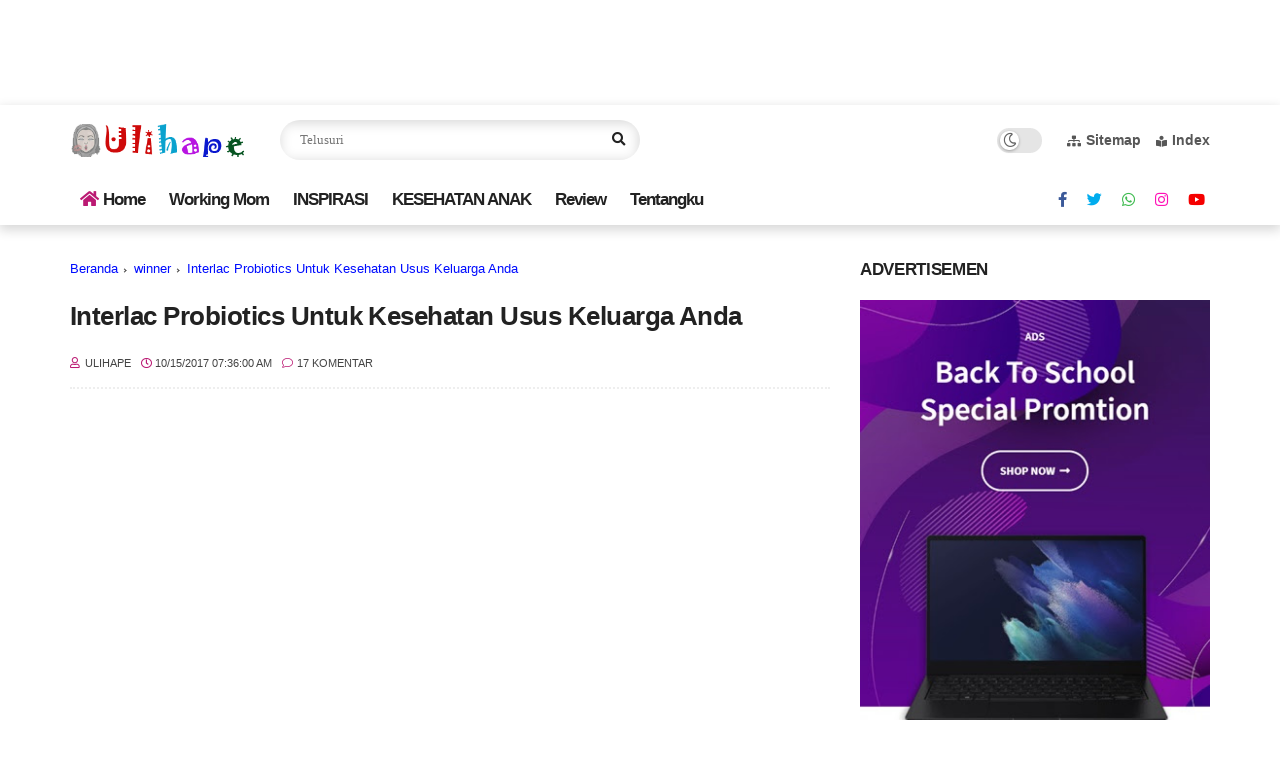

--- FILE ---
content_type: text/html; charset=utf-8
request_url: https://www.google.com/recaptcha/api2/aframe
body_size: 267
content:
<!DOCTYPE HTML><html><head><meta http-equiv="content-type" content="text/html; charset=UTF-8"></head><body><script nonce="Ph9l-inHxhefMGw6NO0IrQ">/** Anti-fraud and anti-abuse applications only. See google.com/recaptcha */ try{var clients={'sodar':'https://pagead2.googlesyndication.com/pagead/sodar?'};window.addEventListener("message",function(a){try{if(a.source===window.parent){var b=JSON.parse(a.data);var c=clients[b['id']];if(c){var d=document.createElement('img');d.src=c+b['params']+'&rc='+(localStorage.getItem("rc::a")?sessionStorage.getItem("rc::b"):"");window.document.body.appendChild(d);sessionStorage.setItem("rc::e",parseInt(sessionStorage.getItem("rc::e")||0)+1);localStorage.setItem("rc::h",'1769345316376');}}}catch(b){}});window.parent.postMessage("_grecaptcha_ready", "*");}catch(b){}</script></body></html>

--- FILE ---
content_type: text/javascript; charset=UTF-8
request_url: https://www.ulihape.com/feeds/posts/default/-/winner?alt=json-in-script&callback=related_results_labels&max-results=6
body_size: 45701
content:
// API callback
related_results_labels({"version":"1.0","encoding":"UTF-8","feed":{"xmlns":"http://www.w3.org/2005/Atom","xmlns$openSearch":"http://a9.com/-/spec/opensearchrss/1.0/","xmlns$blogger":"http://schemas.google.com/blogger/2008","xmlns$georss":"http://www.georss.org/georss","xmlns$gd":"http://schemas.google.com/g/2005","xmlns$thr":"http://purl.org/syndication/thread/1.0","id":{"$t":"tag:blogger.com,1999:blog-5980431659656304222"},"updated":{"$t":"2026-01-24T20:47:36.412+07:00"},"category":[{"term":"Inspirasi"},{"term":"ODOPISB"},{"term":"Mommies Daily"},{"term":"blogcompetition"},{"term":"workingmom"},{"term":"Dunia Anak"},{"term":"review"},{"term":"Blogger"},{"term":"parenting"},{"term":"kesehatan"},{"term":"family"},{"term":"tips"},{"term":"kesehatan anak"},{"term":"marriage"},{"term":"#BPN30dayChallenge2018"},{"term":"event"},{"term":"BloggerVisit"},{"term":"Keuangan"},{"term":"teknologi"},{"term":"workingmommy"},{"term":"jalanjalan"},{"term":"life"},{"term":"Beauty"},{"term":"kalah"},{"term":"Juara"},{"term":"winner"},{"term":"cooking"},{"term":"lifestyle"},{"term":"pendidikan"},{"term":"resep"},{"term":"travelling"},{"term":"ODOP"},{"term":"gadget"},{"term":"Asuransi"},{"term":"Books"},{"term":"film"},{"term":"kecantikan"},{"term":"kuliner"},{"term":"lingkungan"},{"term":"properti"},{"term":"puisi"},{"term":"Fiksi"},{"term":"HarBolNas"},{"term":"Kekinian"},{"term":"MatahariMall"},{"term":"Scammer"},{"term":"information"},{"term":"komburuli"},{"term":"love"},{"term":"myXL"},{"term":"Aplikasi"},{"term":"BP"},{"term":"Bilna1212"},{"term":"BilnaBloggerBattle"},{"term":"Buku"},{"term":"Fashion"},{"term":"LotteChocoPie"},{"term":"Mobil123.com"},{"term":"Reportase"},{"term":"loveando2"},{"term":"snack"},{"term":"#1LangkahBersih"},{"term":"#BloggerGathering"},{"term":"#KeluargaMinumSusu"},{"term":"#SMileinAja"},{"term":"#SMilewithme"},{"term":"#SinarMasSMIGLife"},{"term":"#TogethermoreLotteChocoPie"},{"term":"#bloggerperempuan"},{"term":"#bloggerperempuan #BPN30dayChallenge2018"},{"term":"1212"},{"term":"1tshirtfor1tree"},{"term":"AppMobil123"},{"term":"AsianGames2018"},{"term":"AsianGamesKita"},{"term":"BMD"},{"term":"BMDChilGo"},{"term":"BPJS"},{"term":"BekalMasaDepan"},{"term":"BilnaEvent"},{"term":"Diari"},{"term":"FoodReview"},{"term":"GameAnak"},{"term":"Garnier"},{"term":"HariGiziNasional"},{"term":"HealthCare"},{"term":"HealthyDrink"},{"term":"Hotel"},{"term":"Hypermart"},{"term":"IndiHome"},{"term":"KINFreshMilk"},{"term":"KInDairy"},{"term":"LadiesTalk"},{"term":"LebihBaikSOGOOD"},{"term":"Lomba"},{"term":"SOBATKU"},{"term":"SOGOOD"},{"term":"Schneider"},{"term":"Whatsapp"},{"term":"Wuling Confero S"},{"term":"asuransisyariah"},{"term":"bcc"},{"term":"blogging"},{"term":"books review"},{"term":"diary"},{"term":"food"},{"term":"gadgetmurah"},{"term":"game online"},{"term":"holiday"},{"term":"huniannyaman"},{"term":"instagram"},{"term":"laptop"},{"term":"mommiesdaily"},{"term":"movie"},{"term":"otomotif"},{"term":"out"},{"term":"pregnancy"},{"term":"truestory"},{"term":"womantalk"},{"term":"#11tahunkompasiana"},{"term":"#AsikTanpaToxic"},{"term":"#BRImoFSTVL"},{"term":"#CeritaDIMNCVision"},{"term":"#HadapiTantangandenganSenyuman"},{"term":"#JadiMemberPastiUntung"},{"term":"#KompetisiMedsosKemenkes2018"},{"term":"#LFAAPA2024BISNIS"},{"term":"#MajuTanpaBatas"},{"term":"#MemesonaItu"},{"term":"#PRUlinkGenerasiBaru"},{"term":"#PRUlinkSYariahGenerasiBaru"},{"term":"#PastiDikasihLebih"},{"term":"#PrudentialIndonesia"},{"term":"#PrulinkSyariah"},{"term":"#SusuKentalManis #FrisianFlag"},{"term":"#TRACtoGo"},{"term":"#beyondblogging"},{"term":"100%ProdukKreastifAsliIndonesia"},{"term":"2016bestnine"},{"term":"2017bestnine"},{"term":"2018"},{"term":"27tahun JNE"},{"term":"3MCavilon"},{"term":"3MCavilonuntukRuamPopok"},{"term":"4Jengkal"},{"term":"7kehebatanperutsehat"},{"term":"ALLArt"},{"term":"ASUS"},{"term":"ASUSZenBookUX391UA"},{"term":"Acer Indonesia"},{"term":"Acer Switch Alpha 12"},{"term":"Acer Switchable Me"},{"term":"AdavanS6"},{"term":"Advan"},{"term":"Aerosol"},{"term":"AirBersih"},{"term":"Akad"},{"term":"AkulakuID"},{"term":"Albumphotobook"},{"term":"AlkemisGames"},{"term":"All4Art"},{"term":"Andaliman"},{"term":"Anniversary19th"},{"term":"Anniversaryke-19"},{"term":"Antiseptic"},{"term":"Anugerah Pewarta Astra 2025"},{"term":"Anytime"},{"term":"AplikasiJKn-Mobile"},{"term":"Armageddon"},{"term":"BPJSKesehatan"},{"term":"BULC"},{"term":"BahasaPedasSoGood"},{"term":"Bank Mandiri"},{"term":"BassuraCity"},{"term":"BeautyQueen Series"},{"term":"BebelacGO"},{"term":"BebelacGold"},{"term":"BeelanjaChallenge"},{"term":"BelajarIslam"},{"term":"Bestrongfromtheinside"},{"term":"Betadine"},{"term":"BicaraSawit"},{"term":"BinusOnlineLEarning"},{"term":"BiskuitBayi"},{"term":"BiskuitSandwich"},{"term":"BlibliGaleriIndonesia"},{"term":"Bloggercare"},{"term":"Bulgaria"},{"term":"Bulgarian"},{"term":"Bumbu Haji Parto"},{"term":"CASIO"},{"term":"CapKakiTigaAnak"},{"term":"CasioMystyle"},{"term":"Cavilon"},{"term":"Cetaphil"},{"term":"Cetaphilexperience"},{"term":"Cetaphilid"},{"term":"Cetaphilindonesia"},{"term":"Chocolate"},{"term":"ChokyWithFlorence"},{"term":"CoronaVirus"},{"term":"Cosmic Shells Card"},{"term":"Covid-19"},{"term":"Covid19"},{"term":"Coworking Space"},{"term":"Danamon"},{"term":"DanauToba"},{"term":"Danone"},{"term":"DermaAngel"},{"term":"DermaAngelID"},{"term":"DeteksiAlergiSusuSapi"},{"term":"Diabetes"},{"term":"Dirgahayu Indonesia 2023"},{"term":"DiscoveryAncol"},{"term":"Diskon"},{"term":"Disleksia"},{"term":"DotComForBlogging"},{"term":"DotComForMe"},{"term":"DownyDaring"},{"term":"Dsave"},{"term":"EF"},{"term":"EV HIVE"},{"term":"Emak2Blogger"},{"term":"Emakgaoel"},{"term":"Energen"},{"term":"English First"},{"term":"EraNokiaBalikLagi"},{"term":"Erha"},{"term":"ErhaApothecary"},{"term":"Experience"},{"term":"FUNanciallyBetter"},{"term":"FWD Hackathon 2017"},{"term":"FWD HackathonFinal"},{"term":"FWDLife"},{"term":"Fabercastell"},{"term":"Facebook"},{"term":"Feminine Wash"},{"term":"Fiberforkid"},{"term":"Fiberkid"},{"term":"Film My Generation"},{"term":"Flashsale"},{"term":"FlorenceSpringBed"},{"term":"Free Ongkir"},{"term":"Freeongkir"},{"term":"FreshNoodle"},{"term":"Friso"},{"term":"Futuready"},{"term":"GESID"},{"term":"GIIAS2018"},{"term":"GTM"},{"term":"Game"},{"term":"GameHujanDuit"},{"term":"Games"},{"term":"Gathering"},{"term":"Ginie"},{"term":"GoClean"},{"term":"Gobox"},{"term":"Gojek"},{"term":"Goldfaber"},{"term":"GoodbyeAcne"},{"term":"Gosend"},{"term":"Gratis"},{"term":"Growthemgreat"},{"term":"HALLOBUMIL"},{"term":"HIT"},{"term":"HITEXPERT"},{"term":"HOOQTime"},{"term":"HUT RI"},{"term":"HalalFood"},{"term":"HappyCat"},{"term":"HappyDiapers"},{"term":"Harbokir"},{"term":"HariAnakNasional"},{"term":"HariBloggerNasional"},{"term":"Harkonas2018"},{"term":"Harum"},{"term":"HealandHide"},{"term":"Healthyfood"},{"term":"HerbaDrink"},{"term":"Hidup Seimbang"},{"term":"HidupEnak"},{"term":"HomeCredit"},{"term":"Hometown"},{"term":"HometownDairy"},{"term":"Honestbee"},{"term":"Honor"},{"term":"HujanDuit"},{"term":"HypermartStarwars"},{"term":"INFORMA"},{"term":"INFORMA App"},{"term":"ISTC"},{"term":"ImunisasiSehat"},{"term":"Indonesia"},{"term":"Indonesia Lawan Diabetes"},{"term":"Indonesia Merdeka Diare"},{"term":"IndonesiaMakinDigital"},{"term":"Inovasi Lampu Philips"},{"term":"Interlac"},{"term":"InternationalWomensDay"},{"term":"Investasi"},{"term":"JNE"},{"term":"Juli'esBiscuit"},{"term":"KALBE"},{"term":"KASKUSCreator"},{"term":"KINYOGURT"},{"term":"KLHK"},{"term":"KSP"},{"term":"Kanker Serviks"},{"term":"Kasurterbaik"},{"term":"Keunggulan Philips Hue"},{"term":"KeyboardGaming"},{"term":"Kidzania"},{"term":"KisahTanggalTuaku"},{"term":"KomunitasIbuCerdas"},{"term":"KonsumenNasional"},{"term":"KoreaNoodles"},{"term":"KuliahOnline"},{"term":"KulinerMedan"},{"term":"Lalaland"},{"term":"LazadaIndonesia"},{"term":"LearningFromHome"},{"term":"LidahBuaya"},{"term":"Life Starts With HUE"},{"term":"LiveBalance"},{"term":"LiveYounger"},{"term":"LogoBaru"},{"term":"LombaSoman"},{"term":"LotteIndonesia"},{"term":"MILNA"},{"term":"MNCVision"},{"term":"MPASI"},{"term":"MPV"},{"term":"MPV Luas"},{"term":"Madu"},{"term":"MallBassura"},{"term":"Mandiri Edukasi 2017"},{"term":"ManggaDuaSquare"},{"term":"Mayapada Healthcare Group"},{"term":"Mayapada Hospital"},{"term":"Mayapada Hospital Lebak Bulus"},{"term":"Mayapada Hospital Tangerang"},{"term":"Memasak"},{"term":"MicellarOil"},{"term":"MicellarWater"},{"term":"MichiyoRamen"},{"term":"MieInstantKorea"},{"term":"MieKorea"},{"term":"MieKoreaHalal"},{"term":"MiePedasArirang"},{"term":"MilnaNatureDelight"},{"term":"MinumanMaduLemon"},{"term":"Mitu"},{"term":"MondeBoromon"},{"term":"Montessori"},{"term":"MontessoriHausAsia"},{"term":"MorinagaChilGo"},{"term":"MorinagaPlatinum"},{"term":"MpasiFortifikasi"},{"term":"MustikaRatu"},{"term":"My Generation Film"},{"term":"My2018Resolution"},{"term":"NKRI"},{"term":"NYAMUKBANDEL"},{"term":"Nabung uang nganggur"},{"term":"Nabunguntungmilyaranrupiah"},{"term":"NatsbeeHoneyLemon"},{"term":"Nestum"},{"term":"NewTrailblazers"},{"term":"Nokia"},{"term":"Novel"},{"term":"NutrisiUntukBangsa"},{"term":"NyeriSendi"},{"term":"OPPO"},{"term":"OPPOF1PLUS"},{"term":"Opiniid"},{"term":"P3i"},{"term":"PBJ"},{"term":"PIN2016"},{"term":"PPEJ"},{"term":"PPEJ2017JKT"},{"term":"PRENAGEN"},{"term":"PRUPrimehealthcare"},{"term":"PRUSyariahuntuksemua"},{"term":"PahlawanMasaKini"},{"term":"ParfumMewah"},{"term":"Pasti Termurah"},{"term":"PegiPegi"},{"term":"Pemiludamai"},{"term":"PencegahanStunting"},{"term":"Philips Hue di Indonesia"},{"term":"Pilihyangbernutrisi"},{"term":"Pipis Sendiri"},{"term":"PiringSeimbang"},{"term":"PlasaTelkom"},{"term":"Poligami"},{"term":"Prebiotic"},{"term":"Pristine8+"},{"term":"Probiotics"},{"term":"Produk bayi halal"},{"term":"ProvenSelfV"},{"term":"Prudential"},{"term":"PulsaGratis"},{"term":"PureBaby"},{"term":"PusatFactoryOutlet"},{"term":"QueenRides"},{"term":"Raksasa"},{"term":"Ramadan"},{"term":"Ramadantogether"},{"term":"RamadantogetherLotteChocoPie"},{"term":"RamenHalal"},{"term":"RenovasiRumah"},{"term":"Resolution"},{"term":"Restaurant"},{"term":"ReviewGoClean"},{"term":"RuamPopok"},{"term":"SDC"},{"term":"SOGOODLebihBaik"},{"term":"SOGOODSolusiProtein"},{"term":"SOGOODxBPN"},{"term":"SOYJOY"},{"term":"STP"},{"term":"SariJahe"},{"term":"SariTemulawak"},{"term":"SawitBaik"},{"term":"Saya Peduli Kanker Serviks"},{"term":"SehatBersamaSoman"},{"term":"SelaiSkippy"},{"term":"SelaluAdaJalan"},{"term":"SenyumUntukIndonesia"},{"term":"Setapak"},{"term":"ShopCoupons"},{"term":"Shopping"},{"term":"Simpanan Online Sahabatku"},{"term":"Singaporefood"},{"term":"Skippy"},{"term":"SkippyPeanutButter"},{"term":"Smartfren"},{"term":"Smartphone"},{"term":"Social Media"},{"term":"Sogoodcerdik"},{"term":"Starwars"},{"term":"Storytelling"},{"term":"StudyFromHome"},{"term":"Stunting"},{"term":"SummareconDigitalCentre"},{"term":"SunUbiUngu"},{"term":"Sundance Film Festival: Asia 2021"},{"term":"SupermalKarawaci"},{"term":"SupermarketAsuransi"},{"term":"SusuMurni"},{"term":"SwipeAwayGermsand YourWorries"},{"term":"TBI"},{"term":"TRAC"},{"term":"TRICARE"},{"term":"TVKabel"},{"term":"Tabbaru"},{"term":"Tabungan"},{"term":"TastySingapore"},{"term":"Telkom"},{"term":"Tempra"},{"term":"TemuNAsionalPengadaan2017"},{"term":"TesAlergiSusuSapi"},{"term":"TheHarvest"},{"term":"TheSecretToLivingYoung"},{"term":"TheSecretisOut"},{"term":"TheragranM"},{"term":"TisuBasah"},{"term":"ToiletPee"},{"term":"ToileteTraining"},{"term":"Trailblaizers"},{"term":"TrainingPants"},{"term":"Traveloka"},{"term":"TyroidAwareness"},{"term":"UANGKU"},{"term":"UMKM"},{"term":"Ubi Ungu"},{"term":"Vaksin"},{"term":"VaksinHalal"},{"term":"ViostinDS"},{"term":"Vitalis Perfumed Moisturizing Body Wash"},{"term":"Wanginya awet"},{"term":"WatsonsBlog"},{"term":"WisataDieng"},{"term":"WisataMedan"},{"term":"WomenRideSafe"},{"term":"Wuling"},{"term":"Wuling Indonesia"},{"term":"Wuling Motor"},{"term":"Wuling Motors"},{"term":"XL"},{"term":"Yogurt"},{"term":"Zalora"},{"term":"Zbeauty"},{"term":"Zenfone10"},{"term":"alfamart"},{"term":"animals"},{"term":"anyangan"},{"term":"apartemenwismaya"},{"term":"aplikasipencarirezeki"},{"term":"astra"},{"term":"ayam top dubai"},{"term":"baby"},{"term":"bakmimewah"},{"term":"balita"},{"term":"bayidiare"},{"term":"bayisehat"},{"term":"bedinthebox"},{"term":"bestnine2017"},{"term":"bloggerday"},{"term":"bloggerdayxsoman"},{"term":"blooger"},{"term":"botol susu halal"},{"term":"brightgas"},{"term":"cakes"},{"term":"cantsmilewithoutyou"},{"term":"cats"},{"term":"catventure"},{"term":"cerdik"},{"term":"cetakfotoonline"},{"term":"chicking"},{"term":"chipc"},{"term":"cinemaxxjunior"},{"term":"colorfulcalculator"},{"term":"colouring"},{"term":"curhat"},{"term":"dancow"},{"term":"danone indonesia"},{"term":"dekorasi"},{"term":"delayspeech"},{"term":"deliavonrueti"},{"term":"demam"},{"term":"diet"},{"term":"donasiku"},{"term":"dot halal"},{"term":"dotcom"},{"term":"dotnet"},{"term":"drivinglicense"},{"term":"dunia kerja"},{"term":"dvr"},{"term":"dyslexia"},{"term":"education"},{"term":"elevenia"},{"term":"emakblogger"},{"term":"enfacare"},{"term":"enfaclub"},{"term":"fancyfeastlunchdate"},{"term":"ffblogger"},{"term":"fivafood"},{"term":"foodporn"},{"term":"freshmilk"},{"term":"frisianflag"},{"term":"frisianflagindonesia"},{"term":"friskies"},{"term":"gameaman"},{"term":"gameanaksholeh"},{"term":"gemuk"},{"term":"ghost"},{"term":"giant"},{"term":"giveaway"},{"term":"globalcoverage"},{"term":"gosip"},{"term":"grand prize"},{"term":"halal"},{"term":"handlettering"},{"term":"handmade"},{"term":"hari anak nasional"},{"term":"harkodia2023"},{"term":"healthysnack"},{"term":"healthytummyhappybaby"},{"term":"hobi"},{"term":"homemade"},{"term":"iLotteHangout"},{"term":"iSTYLE"},{"term":"idphotobook"},{"term":"interlacprobiotic"},{"term":"internet"},{"term":"inthebox"},{"term":"iprice"},{"term":"isk"},{"term":"kacamata"},{"term":"kanker"},{"term":"karenaibu"},{"term":"kasurempuk"},{"term":"kemenhub"},{"term":"kids"},{"term":"kinderwonderland"},{"term":"komburmamak"},{"term":"kompetisiblogshaliha"},{"term":"koperasi"},{"term":"kopi arab"},{"term":"korea"},{"term":"kreditonline"},{"term":"kuatdaridalam"},{"term":"kursusonline. review"},{"term":"lactobacillus"},{"term":"lazada"},{"term":"legenda"},{"term":"lestarihutan"},{"term":"limitbooster"},{"term":"lombablogakulaku"},{"term":"lombabloghepi"},{"term":"lottechocopiemothersday"},{"term":"mainan anak"},{"term":"mainan rental"},{"term":"makanan"},{"term":"mantan"},{"term":"marshanda"},{"term":"masalalu"},{"term":"melahirkan"},{"term":"menupiringgiziseimbang"},{"term":"metime"},{"term":"minumananak"},{"term":"minumanseratanak"},{"term":"minumsusubareng"},{"term":"mothersday"},{"term":"mudik"},{"term":"musik"},{"term":"nasi kuning arab"},{"term":"nestle"},{"term":"ngeblog"},{"term":"noclaimbonus"},{"term":"nowinindonesia"},{"term":"nutrisi"},{"term":"nutrisialami"},{"term":"obat aman"},{"term":"obat anak"},{"term":"obat sariawan"},{"term":"obat sariawan tidak perih"},{"term":"opini"},{"term":"oppof1selfieexpert"},{"term":"outdoor"},{"term":"painting"},{"term":"papsmear"},{"term":"penurun panas"},{"term":"perutsehat"},{"term":"pet"},{"term":"philips hue"},{"term":"politik"},{"term":"pricelesshomeforliving"},{"term":"property expoid"},{"term":"recomendedplace"},{"term":"redmi5a"},{"term":"registirasiulang"},{"term":"registrasi"},{"term":"religi"},{"term":"rental mobil"},{"term":"rinanose"},{"term":"s504g"},{"term":"sarapan sehat"},{"term":"sarapansempurna"},{"term":"sariawan"},{"term":"sayapedulikankerservicks"},{"term":"school"},{"term":"selalu ada cinta di hati bunda"},{"term":"selebriti"},{"term":"sembelit"},{"term":"serunyayangbaru"},{"term":"serupatapitaksama"},{"term":"servicks"},{"term":"sewabaju"},{"term":"shaliha"},{"term":"shopieparis"},{"term":"shower"},{"term":"simcard"},{"term":"sisternet"},{"term":"skincare"},{"term":"sosial media"},{"term":"speechdelay"},{"term":"springbedterbaik"},{"term":"stiker"},{"term":"suplemen"},{"term":"suplemenbayi"},{"term":"surplussharing"},{"term":"susahhamil"},{"term":"susuA2"},{"term":"susubendera"},{"term":"suzuki"},{"term":"teknik"},{"term":"temanbaikususmu"},{"term":"theater"},{"term":"tiroid"},{"term":"togethermore"},{"term":"treemovement"},{"term":"ufmmoms"},{"term":"ulihape2020"},{"term":"ultrabook"},{"term":"ultraringan"},{"term":"ultratipis"},{"term":"uricran"},{"term":"usia cantik"},{"term":"uuite"},{"term":"uzone.id"},{"term":"virtualmobiletrading"},{"term":"vitamin"},{"term":"vitamin bagus"},{"term":"vitaminbayi"},{"term":"wallpaper"},{"term":"webinar"},{"term":"wismayaapartemendenganinvestasimenguntungkan"},{"term":"working"},{"term":"worlddayphotography"},{"term":"worldphotoday"},{"term":"xiaomi"},{"term":"xiaomiredmi5a"},{"term":"youvit"},{"term":"zonk"}],"title":{"type":"text","$t":"Ulihape.com | Inspirasi - Workingmom - Parenting "},"subtitle":{"type":"html","$t":"Blog membahas Keluarga, Kesehatan, Inspirasi dan review jujur"},"link":[{"rel":"http://schemas.google.com/g/2005#feed","type":"application/atom+xml","href":"https:\/\/www.ulihape.com\/feeds\/posts\/default"},{"rel":"self","type":"application/atom+xml","href":"https:\/\/www.blogger.com\/feeds\/5980431659656304222\/posts\/default\/-\/winner?alt=json-in-script\u0026max-results=6"},{"rel":"alternate","type":"text/html","href":"https:\/\/www.ulihape.com\/search\/label\/winner"},{"rel":"hub","href":"http://pubsubhubbub.appspot.com/"},{"rel":"next","type":"application/atom+xml","href":"https:\/\/www.blogger.com\/feeds\/5980431659656304222\/posts\/default\/-\/winner\/-\/winner?alt=json-in-script\u0026start-index=7\u0026max-results=6"}],"author":[{"name":{"$t":"Ulihape"},"uri":{"$t":"http:\/\/www.blogger.com\/profile\/00856454942650367070"},"email":{"$t":"noreply@blogger.com"},"gd$image":{"rel":"http://schemas.google.com/g/2005#thumbnail","width":"32","height":"32","src":"\/\/blogger.googleusercontent.com\/img\/b\/R29vZ2xl\/AVvXsEhcV6-FELMNqidd5lbAuGJSdDW303vQmP1uAD_eB62DyrcCbGSNZUip3NYNJ-Q_6joBCFogIdInwPz0Lf_w67QOOPy2dSTpyF61G1ZnG6S-1mildkuYA0YIU4tnXXQvzQ\/s220\/845d0ab3-4a9c-423a-89aa-5547c3a03f04.jfif"}}],"generator":{"version":"7.00","uri":"http://www.blogger.com","$t":"Blogger"},"openSearch$totalResults":{"$t":"8"},"openSearch$startIndex":{"$t":"1"},"openSearch$itemsPerPage":{"$t":"6"},"entry":[{"id":{"$t":"tag:blogger.com,1999:blog-5980431659656304222.post-7594099623217995045"},"published":{"$t":"2017-12-18T12:17:00.001+07:00"},"updated":{"$t":"2020-04-08T13:10:12.525+07:00"},"category":[{"scheme":"http://www.blogger.com/atom/ns#","term":"demam"},{"scheme":"http://www.blogger.com/atom/ns#","term":"obat aman"},{"scheme":"http://www.blogger.com/atom/ns#","term":"obat anak"},{"scheme":"http://www.blogger.com/atom/ns#","term":"penurun panas"},{"scheme":"http://www.blogger.com/atom/ns#","term":"selalu ada cinta di hati bunda"},{"scheme":"http://www.blogger.com/atom/ns#","term":"Tempra"},{"scheme":"http://www.blogger.com/atom/ns#","term":"winner"}],"title":{"type":"text","$t":"Cinta Ibu Sejak Dua Garis Merah"},"content":{"type":"html","$t":"\u003Cdiv dir=\"ltr\" style=\"text-align: left;\" trbidi=\"on\"\u003E\n\u003Cdiv class=\"MsoNormal\" style=\"text-align: justify;\"\u003E\n\u003Cbr \/\u003E\u003C\/div\u003E\n\u003Cdiv class=\"MsoNormal\" style=\"text-align: justify;\"\u003E\n\u003Co:p\u003E\u003Cbr \/\u003E\u003C\/o:p\u003E\u003C\/div\u003E\n\u003Cdiv class=\"MsoNormal\" style=\"text-align: justify;\"\u003E\n\"Coba di \u003Ci\u003Etest \u003C\/i\u003Esaja\u003Ci\u003E\u0026nbsp;\u003C\/i\u003Esaran dari teman ku \"\u003C\/div\u003E\n\u003Cdiv class=\"MsoNormal\" style=\"text-align: justify;\"\u003E\ndagdigdug dan aku melihat ada dua garis merah di alat tes kehamilan itu. Semua orang meyakinkan ku bahwa aku positif hamil. Menangis itu\nadalah respon pertama ku, langsung teringat dengan teman-teman yang sedang\nmenanti kehadiran buah hati “ya allah perasaan seperti inikah yang sedang\ndiharapkan teman-teman ku? \u003Ci\u003EPlease\u003C\/i\u003E ya rab ijabah keinginan mereka”. Suami heran melihat ku menangis dan aku bilang “terlalu bahagia aku”.\u003Co:p\u003E\u003C\/o:p\u003E\u003Cbr \/\u003E\n\u003Cbr \/\u003E\n\u003Cdiv class=\"separator\" style=\"clear: both; text-align: center;\"\u003E\n\u003Ca href=\"https:\/\/blogger.googleusercontent.com\/img\/b\/R29vZ2xl\/AVvXsEiIz_62F_Rhp09RVrRhhPTR7EH5nqWyfdq7a2Tn5wNABLHJDNFWY7Aum6MKDcC2Wwfj0SSyz97Va4mW5ACnQAanib3ZrMK0KvJpFm6-XHypljExX74a-C8y4gjsxQD6IBluTHNJwatelNI\/s1600\/25488571_10212928196552167_183823265_n.jpg\" imageanchor=\"1\" style=\"margin-left: 1em; margin-right: 1em;\"\u003E\u003Cimg border=\"0\" data-original-height=\"540\" data-original-width=\"960\" height=\"360\" src=\"https:\/\/blogger.googleusercontent.com\/img\/b\/R29vZ2xl\/AVvXsEiIz_62F_Rhp09RVrRhhPTR7EH5nqWyfdq7a2Tn5wNABLHJDNFWY7Aum6MKDcC2Wwfj0SSyz97Va4mW5ACnQAanib3ZrMK0KvJpFm6-XHypljExX74a-C8y4gjsxQD6IBluTHNJwatelNI\/s640\/25488571_10212928196552167_183823265_n.jpg\" width=\"640\" \/\u003E\u003C\/a\u003E\u003C\/div\u003E\n\u003Cbr \/\u003E\u003C\/div\u003E\n\u003Cdiv class=\"MsoNormal\" style=\"text-align: justify;\"\u003E\n\u003Cbr \/\u003E\u003C\/div\u003E\n\u003Cdiv class=\"MsoNormal\" style=\"text-align: justify;\"\u003E\nAkhirnya untuk memastikan aku pun melakukan \u003Ci\u003Echeck up\u003C\/i\u003E, aku di\nUSG lewat “bawah”, dalam ruang gelap itu hanya ada bulatan yang tak lebih besar\ndari kedelai, oh \u003Ci\u003Emy\u003C\/i\u003E terimakasih tuhan ! Ada rasa yang cukup besar menganga di\ndalam dada ku, sebuah cinta yang belum pernah aku miliki sebelumnya “bagaimana\nbisa aku mencintai bulatan kecil tak berbentuk itu?” bahkan denyut jantungnya\nbelum ada. Usia 10 minggu kandungan kembali aku melakukan USG dan kali ini aku\nmendengar degup jantung nya, kencang dan cepat, “seperti nya seorang anak\nlaki-laki bu” ucap sang dokter sambil tersenyum. Mashaallah, aku semakin\nmencintainya !\u003Co:p\u003E\u003C\/o:p\u003E\u003C\/div\u003E\n\u003Cdiv class=\"MsoNormal\" style=\"text-align: justify;\"\u003E\n\u003Cbr \/\u003E\u003C\/div\u003E\n\u003Cdiv class=\"MsoNormal\" style=\"text-align: justify;\"\u003E\nTak terasa hari itu adalah pemeriksaan usia kandungan ke 32\nminggu, raut wajah Dokter tak seperti biasanya, mulutnya terkatup, sebentar\nmemandang ku sebentar menunduk, “Dok, \u003Ci\u003Esomething wrong\u003C\/i\u003E? Bilang saja dok supaya\nsaya bisa mempersiapkan mental”. Ehm begini bu ini sudah delapan bulan dan\nsepertinya ada indikator yang menunjukkan bayi Ibu akan menderita \u003Ci\u003EDown\nSyndrome\u003C\/i\u003E. Oh..tak apa dok saya mampu mencintainya dalam keadaan apapun.\nDokter pun tampak lega “percaya sama tuhan Bu, semua pasien saya yang menyatakan\nsikap seperti Ibu pada akhirnya memiliki anak yang normal, bergeser dari\nprediksi saya.\u003Co:p\u003E\u003C\/o:p\u003E\u003C\/div\u003E\n\u003Cdiv class=\"MsoNormal\" style=\"text-align: justify;\"\u003E\n\u003Cbr \/\u003E\u003C\/div\u003E\n\u003Cdiv class=\"MsoNormal\" style=\"text-align: justify;\"\u003E\nAku diam, suami pun diam, sepeda motor kami membawa diam\nkami sampai ke rumah. Lalu aku meminta suami untuk berjanji bisa menerima\napapun keadaan anak kami “kalau mendengar jantungnya saja sudah membuat kita\nbahagia, apalagi kalau dia ada ditengah-tengah kita”. Cinta kita sudah sempurna\nuntuknya sejak aku melihat dua garis merah. Suami pun mengaminkan nya. Dan hari yang\ndinanti pun tiba, Dokter datang dan pertanyaan ku adalah “beneran \u003Ci\u003EDown Syndrome\u003C\/i\u003E\u0026nbsp;dok?”. Senyuman Dokter, gelengan kepalanya menjawab “Tidak”.\nAlhamdulillah..cintaku tanpa syarat nak, tapi menjadi luar biasa mengetahui kau\nsempurna.\u003Co:p\u003E\u003C\/o:p\u003E\u003C\/div\u003E\n\u003Cdiv class=\"MsoNormal\" style=\"text-align: justify;\"\u003E\n\u003Cbr \/\u003E\u003C\/div\u003E\n\u003Ch2 style=\"text-align: justify;\"\u003E\n\u003Ci\u003EHappy Working Mom\u003C\/i\u003E\u003C\/h2\u003E\n\u003Cdiv class=\"MsoNormal\" style=\"text-align: justify;\"\u003E\n\u003Co:p\u003E\u003C\/o:p\u003E\u003C\/div\u003E\n\u003Cdiv class=\"MsoNormal\" style=\"text-align: justify;\"\u003E\nSebagai Ibu yang bekerja maka harus banget memiliki kualitas\nwaktu bersama anak-anak. Urusan kuantitas tentu saja aku kalah dibanding\nIbu-Ibu beruntung yang bisa menemani anak-anak selama 24 jam. Semula aku\nberpikir akan \u003Ci\u003Eresign\u003C\/i\u003E setelah memiliki anak. Meninggalkan anak di pagi hari\ndengan menahan tangis adalah hal melelahkan bagi ku. Namun keadaan membuatku\nterlatih sampai aku bisa menikmatinya dan menjadi bahagia. Setiap hari aku\nharus meninggalkan anak-anak di \u003Ci\u003Edaycare\u003C\/i\u003E dari jam 6 pagi dan baru bertemu\nkembali setelah jam tujuh lewat atau berbarengan dengan adzan isya. \u003Co:p\u003E\u003C\/o:p\u003E\u003C\/div\u003E\n\u003Cdiv class=\"MsoNormal\" style=\"text-align: justify;\"\u003E\n\u003Cbr \/\u003E\u003C\/div\u003E\n\u003Cdiv class=\"MsoNormal\" style=\"text-align: justify;\"\u003E\nMembuat waktu yang sedikit menjadi berkualitas sebenarnya\nmudah selama kita sebagai Ibu mau berkomitmen. Aku pikir semua Ibu akan\nmemberikan hal yang terbaik bagi anak-anaknya pada masing-masing kemampuannya.\nAkupun demikian, kemampuan ku hanya maksimal saja memberikan yang terbaik bagi\nanak-anak. Untuk bisa mewujudkan komitmen ku aku sudah beraktifitas sejak jam 3\ndini hari. Banyak teman bilang “lebay” tapi tidak bagiku, melainkan ada sebuah\nkepuasan bagiku, dan pastinya aku bahagia bisa melakukannya. \u003Co:p\u003E\u003C\/o:p\u003E\u003Cbr \/\u003E\n\u003Cbr \/\u003E\n\u003Cdiv class=\"separator\" style=\"clear: both; text-align: center;\"\u003E\n\u003Ca href=\"https:\/\/blogger.googleusercontent.com\/img\/b\/R29vZ2xl\/AVvXsEgzIu2mPk_7NSetStYsODpk3Epm0Tkh4sI5EL6OjIVr4XIi_ixepEqgkMxdPShyTU9-4CYDyuQIsRRDI26UwsBts1NWUoEUS9OdliI8X3kvMv8w51feCJfWIR4RXSJME490jzgUgpC_414\/s1600\/25497217_10212928196592168_674697169_n.jpg\" imageanchor=\"1\" style=\"margin-left: 1em; margin-right: 1em;\"\u003E\u003Cimg border=\"0\" data-original-height=\"903\" data-original-width=\"720\" height=\"400\" src=\"https:\/\/blogger.googleusercontent.com\/img\/b\/R29vZ2xl\/AVvXsEgzIu2mPk_7NSetStYsODpk3Epm0Tkh4sI5EL6OjIVr4XIi_ixepEqgkMxdPShyTU9-4CYDyuQIsRRDI26UwsBts1NWUoEUS9OdliI8X3kvMv8w51feCJfWIR4RXSJME490jzgUgpC_414\/s400\/25497217_10212928196592168_674697169_n.jpg\" width=\"318\" \/\u003E\u003C\/a\u003E\u003C\/div\u003E\n\u003Cbr \/\u003E\u003C\/div\u003E\n\u003Cdiv class=\"MsoNormal\" style=\"text-align: justify;\"\u003E\n\u003Cbr \/\u003E\u003C\/div\u003E\n\u003Ch2 style=\"text-align: justify;\"\u003E\nTips Sederhana Ala \u003Ci\u003EWorking mommy\u003C\/i\u003E\u0026nbsp;Untuk Bisa Dekat dengan\nAnak\u003C\/h2\u003E\n\u003Cdiv class=\"MsoNormal\" style=\"text-align: justify;\"\u003E\n\u003Co:p\u003E\u003C\/o:p\u003E\u003C\/div\u003E\n\u003Cdiv class=\"MsoNormal\" style=\"text-align: justify;\"\u003E\nSudah 5 tahun aku menjalani nya dan tentunya sekarang terasa\nmudah, penyemangat ku tentu saja Ibu ku, ketika mamak membesarkan aku dan 5\nsaudaraku semua alat bantu masih manual, bahkan untuk mendapat air saja harus\nmenimba, mau memasak harus mengolah bumbu dulu. Beruntung aku sudah di era yang\nsedikit lebih maju, \u003Ci\u003Eso\u003C\/i\u003E kenapa aku tidak bisa ? Semua tinggal cekrek saja ya\nkan. Nah \u003Ci\u003Emommies\u003C\/i\u003E mungkin bisa meniru tips yang aku lakoni untuk selalu dekat\ndengan kedua anakku.\u003Co:p\u003E\u003C\/o:p\u003E\u003C\/div\u003E\n\u003Cdiv class=\"MsoNormal\" style=\"text-align: justify;\"\u003E\n\u003Cbr \/\u003E\u003C\/div\u003E\n\u003Cdiv class=\"MsoNormal\" style=\"text-align: justify;\"\u003E\n\u003C\/div\u003E\n\u003Col\u003E\n\u003Cli\u003E\u003Cb\u003EMenyiapkan masakan sendiri\u003C\/b\u003E. Menurutku cinta itu bisa\nhadir dari urusan perut, karenanya aku memasak sendiri untuk urusan makanan\nkeluarga. Aku, suami dan kedua anakku membawa bekal masing-masing. Dan biasanya\nketika bertemu di malam hari anak-anak akan bilang “mami tadi aku suka\nayamnya”, atau dia akan \u003Ci\u003Erequest\u003C\/i\u003E “mami besok aku mau nugget ya”. Hal sederhana\nini berhasil membuat kami berinteraksi.\u003C\/li\u003E\n\u003Cli\u003E\u003Cb\u003EMemandikan anak-anak\u003C\/b\u003E. Setiap pagi sebelum berangkat kerja\naku berusaha memandikan mereka, sejak bayi anak-anak sudah terbiasa mandi pagi.\nKegiatan ini cukup menyenangkan, aku bisa bernyanyi di sahut mereka, sambil\nmenyikat gigi kami melakukan tarian dan melap air di badan mereka dengan\npelukan. Percaya deh \u003Ci\u003Emom’s\u003C\/i\u003E memori ini akan tersimpan lama di kepala mereka, \u003Ci\u003Ethey\nknow i love them so much \u003C\/i\u003E!\u003C\/li\u003E\n\u003Cli\u003E\u003Cb\u003EMelakukan Video call\/voice note\u003C\/b\u003E. Selama bekerja aku\nselalu memantau anak-anak, sesekali menyempatkan diri untuk mengirimkan voice\nnote dan mereka akan membalasnya. Kedekatan emosi memang harus kita ciptakan dengan cara apapun.\u003C\/li\u003E\n\u003Cli\u003E\u003Cb\u003EBermain\u003C\/b\u003E sebelum tidur. Sesampai di rumah biasanya lelah\nitu menguap, ada energi baru begitu melihat wajah anak-anak menyambut kita. Nah aku biasanya akan mengajak mereka bermain sekitar 10 menit\nsaja, enggak usah lama-lama tapi mereka tahu kalau kita sudah berusaha dan\n\u003Ci\u003Ereward\u003C\/i\u003E nya pasti untuk kita juga.\u003C\/li\u003E\n\u003Cli\u003E\u003Cb\u003EBangunkan anak dengan sapaan gembira\u003C\/b\u003E. Setelah aku beres\ndari dapur jam 5 pagi aku akan membangunkan mereka, biasanya aku akan mencium\nmereka dan kemudian mereka tersenyum menyambut sapaan ku “selamat pagi mami”.\u003C\/li\u003E\n\u003Cli\u003E\u003Cb\u003EMerayakan Momen Spesial, \u003C\/b\u003Eanak-anak akan bahagia banget kalau di rumah ada kue dan balon yang banyak. Salah satu wujud cinta ku adalah merayakan ulang tahun anak-anak, enggak meriah tapi cukup layak menjadi kenangan mereka.\u003C\/li\u003E\n\u003Cli\u003E\u003Cb\u003EMengantarkan anak-anak ke \u003Ci\u003Edaycare\u003C\/i\u003E\u003C\/b\u003E. Sembari aku berangkat\nkerja maka anak-anak akan aku antar, sepanjang jalan kami akan bernyanyi dan\nada nasehat untuk mereka.\u003C\/li\u003E\n\u003C\/ol\u003E\n\u003Cbr \/\u003E\n\u003Cdiv class=\"MsoNormal\" style=\"text-align: justify;\"\u003E\n\u003Co:p\u003E\u003C\/o:p\u003E\u003C\/div\u003E\n\u003Cdiv class=\"MsoNormal\" style=\"text-align: right;\"\u003E\n\u003Co:p\u003E\u0026nbsp;\u003Cb\u003E\u003Ca href=\"http:\/\/www.ulihape.com\/2016\/07\/10-tips-bahagiadirumah-ala-working-mommy.html\" target=\"_blank\"\u003EBaca Juga Cara Bahagia Menjadi Ibu Pekerja\u003C\/a\u003E\u003C\/b\u003E\u003C\/o:p\u003E\u003C\/div\u003E\n\u003Ch2 style=\"text-align: justify;\"\u003E\nTempra Teman Terbaik Ibu Untuk Keceriaan Anak\u003C\/h2\u003E\n\u003Cdiv class=\"MsoNormal\" style=\"text-align: justify;\"\u003E\n\u003Co:p\u003E\u003C\/o:p\u003E\u003C\/div\u003E\n\u003Cdiv class=\"MsoNormal\" style=\"text-align: justify;\"\u003E\nMenjaga kesehatan anggota keluarga merupakan tanggung jawab\nibu. Kedua anakku \u003Ci\u003Estay\u003C\/i\u003E di \u003Ci\u003Edaycare\u003C\/i\u003E jadi memang rentan banget tertular sakit oleh\ntemannya. Pilihan menitipkan anak di \u003Ci\u003Edaycare\u003C\/i\u003E juga sudah dibarengi dengan\npertimbangan banyak hal. Tapi aku bukan tipe Ibu yang menyalahkan situasi, bagi\nku komitmen selalu dibarengi dengan resiko. Karenanya bagaimana meminimalisir\nresiko yang ada adalah usaha yang harus dilakukan. \u003Co:p\u003E\u003C\/o:p\u003E\u003Cbr \/\u003E\n\u003Cbr \/\u003E\n\u003Cdiv class=\"separator\" style=\"clear: both; text-align: center;\"\u003E\n\u003Ca href=\"https:\/\/blogger.googleusercontent.com\/img\/b\/R29vZ2xl\/AVvXsEjiZFqDQl2LD05QrFd02Zo7lNjZuD0DVNuIQS7hWoyHhDbh9UiKh2dI8O7wsiMe4TUn4YNdxmbf4JMJ2mY-Sxd_lpv8OVZIaOXqPltqUEgYwvb0hQx5L_kzrlfet0LjU8-iqL64SIbzYa8\/s1600\/25465827_10212928322835324_1904318369_n.jpg\" imageanchor=\"1\" style=\"margin-left: 1em; margin-right: 1em;\"\u003E\u003Cimg border=\"0\" data-original-height=\"960\" data-original-width=\"540\" height=\"400\" src=\"https:\/\/blogger.googleusercontent.com\/img\/b\/R29vZ2xl\/AVvXsEjiZFqDQl2LD05QrFd02Zo7lNjZuD0DVNuIQS7hWoyHhDbh9UiKh2dI8O7wsiMe4TUn4YNdxmbf4JMJ2mY-Sxd_lpv8OVZIaOXqPltqUEgYwvb0hQx5L_kzrlfet0LjU8-iqL64SIbzYa8\/s400\/25465827_10212928322835324_1904318369_n.jpg\" width=\"225\" \/\u003E\u003C\/a\u003E\u003C\/div\u003E\n\u003Cbr \/\u003E\u003C\/div\u003E\n\u003Cdiv class=\"MsoNormal\" style=\"text-align: justify;\"\u003E\n\u003Cbr \/\u003E\u003C\/div\u003E\n\u003Cdiv class=\"MsoNormal\" style=\"text-align: justify;\"\u003E\nKedua anakku masih usia balita, dan sedang aktif\nmengeksplorasi sekelilingnya. Dan dari pengalaman selama ini maka demam adalah\nrespon pertama dari tubuh untuk menunjukkan mereka sedang tidak enak badan.\nTerkadang baru sejam lalu leloncatan, lari kesana kemari eh pas mau bobok malah\nbadannya panas. Pagi hari kondisi\u0026nbsp; masih\nbaik eh siang nya di telpon mama di \u003Ci\u003Edaycare\u003C\/i\u003E yang kasih kabar kalau anak-anak\ndemam. Atau sering juga setelah balik dari \u003Ci\u003Edaycare\u003C\/i\u003E mereka masih \u003Ci\u003Efine-fine\u003C\/i\u003E saja\nmalah bangun tidur kok jadi demam. \u003Co:p\u003E\u003C\/o:p\u003E\u003C\/div\u003E\n\u003Cdiv class=\"MsoNormal\" style=\"text-align: justify;\"\u003E\n\u003Cbr \/\u003E\u003C\/div\u003E\n\u003Cdiv class=\"MsoNormal\" style=\"text-align: justify;\"\u003E\nDemam merupakan indikator yang menunjukkan anak-anak sedang\nada masalah, kadang karena batuk, karena gigi nya mau tumbuh atau sedang \u003Ci\u003Eflu\u003C\/i\u003E.\nDan karena itu di rumah, di \u003Ci\u003Edaycare\u003C\/i\u003E bahkan saat ini di sekolahan anak\npertama ku aku selalu sediakan sirup pereda panas. Tempra sudah menjadi pilihan\nkami sejak awal. Dokter spesialis anak kami yang menyarankannya. Menurut beliau\nsih Tempra itu bisa untuk banyak masalah kerewelan anak seperti panas,flu dan pertumbuhan gigi, jadi\ndengan satu jenis obat ini bisa menyembuhkan banyak keluhan pada anak.\u003Co:p\u003E\u003C\/o:p\u003E\u003Cbr \/\u003E\n\u003Cbr \/\u003E\nSelama ini Tempra adalah sahabat terbaik ku, bukannya senang melihat anak sakit tapi memang aku kemana-mana selalu membawa Tempra sebagai salah satu benda wajib yang harus di bawa bersama. Di daycare dan sekolah anak sudah aku titipkan Tempra, dan dalam tas bepergian Tempra juga menjadi sahabat ku, seperti kemarin mengajak anak berenang, ngeblog pokoknya Tempra harus ikut juga buat jaga-jaga.\u003Cbr \/\u003E\n\u003Cbr \/\u003E\n\u003Cdiv class=\"separator\" style=\"clear: both; text-align: center;\"\u003E\n\u003Ca href=\"https:\/\/blogger.googleusercontent.com\/img\/b\/R29vZ2xl\/AVvXsEjsVLHjhHMnLQ2FjY2m9ISQlU_CeizzV3qJ1TLb1CBPn7310yxDHfOeXxFxAfiFMA_riU-gKOSyK8a8Wm1TrgRSW3kiT1N2awHGWJu5tIW-gIUvlltrt_swXQWDsbHthij33k_Nm3h5_QM\/s1600\/25465949_10212928323035329_921850608_n.jpg\" imageanchor=\"1\" style=\"margin-left: 1em; margin-right: 1em;\"\u003E\u003Cimg border=\"0\" data-original-height=\"960\" data-original-width=\"540\" height=\"400\" src=\"https:\/\/blogger.googleusercontent.com\/img\/b\/R29vZ2xl\/AVvXsEjsVLHjhHMnLQ2FjY2m9ISQlU_CeizzV3qJ1TLb1CBPn7310yxDHfOeXxFxAfiFMA_riU-gKOSyK8a8Wm1TrgRSW3kiT1N2awHGWJu5tIW-gIUvlltrt_swXQWDsbHthij33k_Nm3h5_QM\/s400\/25465949_10212928323035329_921850608_n.jpg\" width=\"225\" \/\u003E\u003C\/a\u003E\u003C\/div\u003E\n\u003Cbr \/\u003E\u003C\/div\u003E\n\u003Cdiv class=\"MsoNormal\" style=\"text-align: justify;\"\u003E\n\u003Cbr \/\u003E\u003C\/div\u003E\n\u003Cdiv class=\"MsoNormal\" style=\"text-align: right;\"\u003E\n\u003Cb\u003E\u003Ca href=\"http:\/\/www.ulihape.com\/2015\/12\/coz-i-am-not-full-time-mothers.html\" target=\"_blank\"\u003EBaca artikel ini untuk mendapatkan kebahagiaan\u003C\/a\u003E\u003C\/b\u003E\u003C\/div\u003E\n\u003Ch2 style=\"text-align: justify;\"\u003E\nKenapa Harus Tempra ?\u003C\/h2\u003E\n\u003Cdiv class=\"MsoNormal\" style=\"text-align: justify;\"\u003E\n\u003Co:p\u003E\u003C\/o:p\u003E\u003C\/div\u003E\n\u003Cdiv class=\"MsoNormal\" style=\"text-align: justify;\"\u003E\nMenjelang lima tahun usia anak pertama kami, maka akan\nselalu merekomendasikan Tempra bagi teman-teman, selain aku\u0026nbsp; sudah membuktikan khasiat nya selama ini dan\nini dia alasan kenapa Tempra menjadi handalan keluarga kami :\u003Co:p\u003E\u003C\/o:p\u003E\u003C\/div\u003E\n\u003Cdiv class=\"MsoNormal\" style=\"text-align: justify;\"\u003E\n\u003Cbr \/\u003E\u003C\/div\u003E\n\u003Cdiv class=\"MsoNormal\" style=\"text-align: justify;\"\u003E\n\u003C\/div\u003E\n\u003Cul\u003E\n\u003Cli\u003E\u003Cb\u003EAda untuk berbagai usia,\u0026nbsp;\u003C\/b\u003ETempra hadir untuk berbagai usia. Untuk anak yang di bawah\nusia 1 tahun bisa kita berikan \u003Cb\u003ETempra Drops\u003C\/b\u003E, untuk anak usia 1-6 tahun ada\n\u003Cb\u003ETempra Syrups\u003C\/b\u003E dan untuk anak remaja kita tersedia \u003Cb\u003ETempra Forte\u003C\/b\u003E.\u0026nbsp;\u003C\/li\u003E\n\u003C\/ul\u003E\n\u003Cbr \/\u003E\n\u003Cdiv class=\"separator\" style=\"clear: both; text-align: center;\"\u003E\n\u003Ca href=\"https:\/\/blogger.googleusercontent.com\/img\/b\/R29vZ2xl\/AVvXsEhPYjYjWXIa3pZso82rouENCEeOmuBWwOsdFXf68P4Ajeo7zoNaji-Lm6CuQE6z1da_v89tz2pM695zuc3LEDvy_brAPuSKi5rOoxH2hYtOV4VSGZpEDuNpuf9EmgpM6oXiS-lAYScqZe4\/s1600\/22852218_1429974343786392_5778491551980694513_n.jpg\" imageanchor=\"1\" style=\"margin-left: 1em; margin-right: 1em;\"\u003E\u003Cimg border=\"0\" data-original-height=\"960\" data-original-width=\"960\" height=\"320\" src=\"https:\/\/blogger.googleusercontent.com\/img\/b\/R29vZ2xl\/AVvXsEhPYjYjWXIa3pZso82rouENCEeOmuBWwOsdFXf68P4Ajeo7zoNaji-Lm6CuQE6z1da_v89tz2pM695zuc3LEDvy_brAPuSKi5rOoxH2hYtOV4VSGZpEDuNpuf9EmgpM6oXiS-lAYScqZe4\/s320\/22852218_1429974343786392_5778491551980694513_n.jpg\" width=\"320\" \/\u003E\u003C\/a\u003E\u003C\/div\u003E\n\u003Cbr \/\u003E\n\u003Cdiv class=\"separator\" style=\"clear: both; text-align: center;\"\u003E\n\u003Ca href=\"https:\/\/blogger.googleusercontent.com\/img\/b\/R29vZ2xl\/AVvXsEj7BSom0Jl4xQ12_CbpPtgn0wjGAyvvK9ktnjGPVCxoz9NOmSZxHPOhTN6TXMdOyutNrt_oJUZ26qnZK8LyXf0Z-KwBXk7EFZ7Mal8wQnwHtWZPlaB-EX_cWglqmG1RsPhonb0agVmTcJA\/s1600\/22853275_1429974350453058_1224771917388006535_n.jpg\" imageanchor=\"1\" style=\"margin-left: 1em; margin-right: 1em;\"\u003E\u003Cimg border=\"0\" data-original-height=\"960\" data-original-width=\"960\" height=\"320\" src=\"https:\/\/blogger.googleusercontent.com\/img\/b\/R29vZ2xl\/AVvXsEj7BSom0Jl4xQ12_CbpPtgn0wjGAyvvK9ktnjGPVCxoz9NOmSZxHPOhTN6TXMdOyutNrt_oJUZ26qnZK8LyXf0Z-KwBXk7EFZ7Mal8wQnwHtWZPlaB-EX_cWglqmG1RsPhonb0agVmTcJA\/s320\/22853275_1429974350453058_1224771917388006535_n.jpg\" width=\"320\" \/\u003E\u003C\/a\u003E\u003C\/div\u003E\n\u003Cbr \/\u003E\n\u003Cdiv class=\"separator\" style=\"clear: both; text-align: center;\"\u003E\n\u003Ca href=\"https:\/\/blogger.googleusercontent.com\/img\/b\/R29vZ2xl\/AVvXsEgVsswJs-rEV-tI7mhni6DZL0qG4_qdpJmb8gQzOR3DaJZ2_dM8F4PXeALG8ATX4J4tTjbsA4sZ1J3hVGDa1Op_eqQgfDkQZtdXVOVk0TXy7xZDfLC3rvjXt7j7JHr8lhYxn4RSIG9EoSk\/s1600\/22894093_1429974483786378_253104616199670955_n.jpg\" imageanchor=\"1\" style=\"margin-left: 1em; margin-right: 1em;\"\u003E\u003Cimg border=\"0\" data-original-height=\"960\" data-original-width=\"960\" height=\"320\" src=\"https:\/\/blogger.googleusercontent.com\/img\/b\/R29vZ2xl\/AVvXsEgVsswJs-rEV-tI7mhni6DZL0qG4_qdpJmb8gQzOR3DaJZ2_dM8F4PXeALG8ATX4J4tTjbsA4sZ1J3hVGDa1Op_eqQgfDkQZtdXVOVk0TXy7xZDfLC3rvjXt7j7JHr8lhYxn4RSIG9EoSk\/s320\/22894093_1429974483786378_253104616199670955_n.jpg\" width=\"320\" \/\u003E\u003C\/a\u003E\u003C\/div\u003E\n\u003Cul\u003E\n\u003Cli\u003E\u003Cb\u003EKemasan,\u0026nbsp;\u003C\/b\u003ETempra mempunyai kemasan dengan tutup yang tidak mudah\ntumpah. Dan memberikan tempra kepada anak-ana juga mudah karena Tempra drop\nsudah menyediakan pipet, Tempra Syrups dan Forte juga di lengkapi gelas takar\nsehingga memberikan ke anak-anak menjadi lebih mudah.\u0026nbsp;\u003Cdiv class=\"separator\" style=\"clear: both; text-align: center;\"\u003E\n\u003Ca href=\"https:\/\/blogger.googleusercontent.com\/img\/b\/R29vZ2xl\/AVvXsEgV9EQ_lzna2x56ELw9Z46BHdWu9O47FatJACT16XCgiUt6hgmecpA4AXezDArSmiW_RwoMdLw-odAhfqbV-vKVnK7uHBqO79H-859FKDoG2h9Zac6EgiA_fFBFUVw_e6KaoOAMPfOGSjs\/s1600\/Tempra-Drops-square.jpg\" imageanchor=\"1\" style=\"margin-left: 1em; margin-right: 1em;\"\u003E\u003Cimg border=\"0\" data-original-height=\"1500\" data-original-width=\"1500\" height=\"320\" src=\"https:\/\/blogger.googleusercontent.com\/img\/b\/R29vZ2xl\/AVvXsEgV9EQ_lzna2x56ELw9Z46BHdWu9O47FatJACT16XCgiUt6hgmecpA4AXezDArSmiW_RwoMdLw-odAhfqbV-vKVnK7uHBqO79H-859FKDoG2h9Zac6EgiA_fFBFUVw_e6KaoOAMPfOGSjs\/s320\/Tempra-Drops-square.jpg\" width=\"320\" \/\u003E\u003C\/a\u003E\u003C\/div\u003E\n\u003Cbr \/\u003E\n\u003Cdiv class=\"separator\" style=\"clear: both; text-align: center;\"\u003E\n\u003Ca href=\"https:\/\/blogger.googleusercontent.com\/img\/b\/R29vZ2xl\/AVvXsEhJsRnwlK462uo-hdWRpkKDZPrGgz3iwCMZ1SGHsWIjtXT9o5kd1ewh_fqLdAsTKcF_Miz97VDKfQc1ISIAmLE5PoF-2PyItmGd3GcSvpwuy4LEj_i5Oe3cpL7ZgbQrPfadw5BIFjuxRlE\/s1600\/Tempra-Forte-square.jpg\" imageanchor=\"1\" style=\"margin-left: 1em; margin-right: 1em;\"\u003E\u003Cimg border=\"0\" data-original-height=\"1500\" data-original-width=\"1500\" height=\"320\" src=\"https:\/\/blogger.googleusercontent.com\/img\/b\/R29vZ2xl\/AVvXsEhJsRnwlK462uo-hdWRpkKDZPrGgz3iwCMZ1SGHsWIjtXT9o5kd1ewh_fqLdAsTKcF_Miz97VDKfQc1ISIAmLE5PoF-2PyItmGd3GcSvpwuy4LEj_i5Oe3cpL7ZgbQrPfadw5BIFjuxRlE\/s320\/Tempra-Forte-square.jpg\" width=\"320\" \/\u003E\u003C\/a\u003E\u003C\/div\u003E\n\u003Cbr \/\u003E\n\u003Cdiv class=\"separator\" style=\"clear: both; text-align: center;\"\u003E\n\u003Ca href=\"https:\/\/blogger.googleusercontent.com\/img\/b\/R29vZ2xl\/AVvXsEjxEiPZp-uvd0_uLsyJhe5y23bNGxDc7foCWCxUoUYij6SgXNRGWZWB0sHwBVDC6QcUrKg62KMFqgz2n5aYZDiQaK8MHeIfDfBzpGgcz_u1zPsgXluhnjBTrhjzo_RkDrCJFJki_F5OSTU\/s1600\/Tempra-Syrup-square.jpg\" imageanchor=\"1\" style=\"margin-left: 1em; margin-right: 1em;\"\u003E\u003Cimg border=\"0\" data-original-height=\"1500\" data-original-width=\"1500\" height=\"320\" src=\"https:\/\/blogger.googleusercontent.com\/img\/b\/R29vZ2xl\/AVvXsEjxEiPZp-uvd0_uLsyJhe5y23bNGxDc7foCWCxUoUYij6SgXNRGWZWB0sHwBVDC6QcUrKg62KMFqgz2n5aYZDiQaK8MHeIfDfBzpGgcz_u1zPsgXluhnjBTrhjzo_RkDrCJFJki_F5OSTU\/s320\/Tempra-Syrup-square.jpg\" width=\"320\" \/\u003E\u003C\/a\u003E\u003C\/div\u003E\n\u003C\/li\u003E\n\u003Cli\u003E\u003Cb\u003EMengandung Paracetamol\u003C\/b\u003E, seperti kita ketahui paracetamol\nadalah jenis obat untuk menurunkan panas dengan efek samping minimal sehingga untuk mengatasi demam\nsangat ampuh.\u0026nbsp;\u003Cdiv class=\"separator\" style=\"clear: both; text-align: center;\"\u003E\n\u003Ca href=\"https:\/\/blogger.googleusercontent.com\/img\/b\/R29vZ2xl\/AVvXsEhFwfFx1hyphenhyphenA9-gqkK93-8Ev0AQYj8LyykJ-Lu__DmcTZY7DEzXM2YlZCWZ1LxqRTLbP1tt4lY8kv95qMZ4k1r4B3D-EbKaGf3403N8PFTtm70jGbCB-PkIfQPCE3CnfPao1yXmxmb8xldA\/s1600\/22007326_1401100676673759_5605018703354140230_n.jpg\" imageanchor=\"1\" style=\"margin-left: 1em; margin-right: 1em;\"\u003E\u003Cimg border=\"0\" data-original-height=\"960\" data-original-width=\"960\" height=\"320\" src=\"https:\/\/blogger.googleusercontent.com\/img\/b\/R29vZ2xl\/AVvXsEhFwfFx1hyphenhyphenA9-gqkK93-8Ev0AQYj8LyykJ-Lu__DmcTZY7DEzXM2YlZCWZ1LxqRTLbP1tt4lY8kv95qMZ4k1r4B3D-EbKaGf3403N8PFTtm70jGbCB-PkIfQPCE3CnfPao1yXmxmb8xldA\/s320\/22007326_1401100676673759_5605018703354140230_n.jpg\" width=\"320\" \/\u003E\u003C\/a\u003E\u003C\/div\u003E\n\u003C\/li\u003E\n\u003C\/ul\u003E\n\u003Cbr \/\u003E\n\u003Cul\u003E\n\u003Cli\u003E\u003Cb\u003EAman untuk Lambung,\u0026nbsp;\u003C\/b\u003EKandungan tempra sangat aman untuk lambung, tidak\nmenyebabkan iritasi, mual atau bahkan diare.\u0026nbsp;\u003C\/li\u003E\n\u003C\/ul\u003E\n\u003Cbr \/\u003E\n\u003Cdiv class=\"separator\" style=\"clear: both; text-align: center;\"\u003E\n\u003Ca href=\"https:\/\/blogger.googleusercontent.com\/img\/b\/R29vZ2xl\/AVvXsEiUCVRsHi7FWVqCsgwr6T8VtK7eJW2_mwZdtd9VAye7dH5xESEfOZCdqOTYAnQ67yHmUAznlO5yJZT8-thRS0SZlH40563U7w8hVAu6gFN0DCnEuhD9SFl8UGT1Qkw-i3T2mb2__3jJ91A\/s1600\/21765179_1401100736673753_6380664518779642534_n.jpg\" imageanchor=\"1\" style=\"margin-left: 1em; margin-right: 1em;\"\u003E\u003Cimg border=\"0\" data-original-height=\"960\" data-original-width=\"960\" height=\"320\" src=\"https:\/\/blogger.googleusercontent.com\/img\/b\/R29vZ2xl\/AVvXsEiUCVRsHi7FWVqCsgwr6T8VtK7eJW2_mwZdtd9VAye7dH5xESEfOZCdqOTYAnQ67yHmUAznlO5yJZT8-thRS0SZlH40563U7w8hVAu6gFN0DCnEuhD9SFl8UGT1Qkw-i3T2mb2__3jJ91A\/s320\/21765179_1401100736673753_6380664518779642534_n.jpg\" width=\"320\" \/\u003E\u003C\/a\u003E\u003C\/div\u003E\n\u003Cul\u003E\n\u003Cli\u003E\u003Cb\u003ETidak perlu di kocok terlebih dahulu\u003C\/b\u003E. Kadang kalau anak\nsudah demam kita bisa saja panik dan lupa mengocok botol syrup akhirnya obat\npenurun panas menjadi tidak efektif. Nah \u003Ci\u003Emommies\u003C\/i\u003E jangan khawatir karena Tempra\nadalah obat penurun panas yang enggak perlu di kocok dahulu, hal ini karena\nparacetamol nya larut 100% sehingga di jamin tidak membuat \u003Ci\u003Eover\u003C\/i\u003E dosis atau \u003Ci\u003Elow\u003C\/i\u003E\ndosis (Dosis Tepat)\u003C\/li\u003E\n\u003C\/ul\u003E\n\u003Cbr \/\u003E\n\u003Cdiv class=\"separator\" style=\"clear: both; text-align: center;\"\u003E\n\u003Ca href=\"https:\/\/blogger.googleusercontent.com\/img\/b\/R29vZ2xl\/AVvXsEg8lgly9tx4RfWaJ2tSsfD00UB4gvHZu-dIhMIuEoTcMe4SHo1645U1Q2OKGKCpxxdk0l2y_0M3g12dDHbve85QLYX8bj4cdYxZnvANeO85yCNCuOaspx6C7vZN_Hn1oh-9zgVyyRXARaY\/s1600\/22050199_1401100663340427_4225659708061400466_n.jpg\" imageanchor=\"1\" style=\"margin-left: 1em; margin-right: 1em;\"\u003E\u003Cimg border=\"0\" data-original-height=\"960\" data-original-width=\"960\" height=\"320\" src=\"https:\/\/blogger.googleusercontent.com\/img\/b\/R29vZ2xl\/AVvXsEg8lgly9tx4RfWaJ2tSsfD00UB4gvHZu-dIhMIuEoTcMe4SHo1645U1Q2OKGKCpxxdk0l2y_0M3g12dDHbve85QLYX8bj4cdYxZnvANeO85yCNCuOaspx6C7vZN_Hn1oh-9zgVyyRXARaY\/s320\/22050199_1401100663340427_4225659708061400466_n.jpg\" width=\"320\" \/\u003E\u003C\/a\u003E\u003C\/div\u003E\n\u003Cbr \/\u003E\n\u003Cul\u003E\n\u003Cli\u003E\u003Cb\u003ERekomendasi seluruh dokter,\u003C\/b\u003E\u0026nbsp;Tempra bukan obat\npenurun panas yang hadir baru saat ini, sejak dulu Tempra sudah menjadi\nrekomendasi para dokter di seluruh dunia.\u003C\/li\u003E\n\u003C\/ul\u003E\n\u003Cbr \/\u003E\n\u003Cdiv class=\"separator\" style=\"clear: both; text-align: center;\"\u003E\n\u003Ca href=\"https:\/\/blogger.googleusercontent.com\/img\/b\/R29vZ2xl\/AVvXsEiCYmrGCmZ6RF26FBshex48H-fZmFRfUzVjLt_1pPXcmP1ZJzAvVH130UW1-Hkb4l1tIC8vaRZtd8l6N9O2ONka8gQpqvz6Eu59nhEaHirnRIIjy-uZcu-kSa5Z3T4y0qiEZtoPh4VLLzc\/s1600\/22007526_1401100740007086_8684684239450364037_n.jpg\" imageanchor=\"1\" style=\"margin-left: 1em; margin-right: 1em;\"\u003E\u003Cimg border=\"0\" data-original-height=\"960\" data-original-width=\"960\" height=\"320\" src=\"https:\/\/blogger.googleusercontent.com\/img\/b\/R29vZ2xl\/AVvXsEiCYmrGCmZ6RF26FBshex48H-fZmFRfUzVjLt_1pPXcmP1ZJzAvVH130UW1-Hkb4l1tIC8vaRZtd8l6N9O2ONka8gQpqvz6Eu59nhEaHirnRIIjy-uZcu-kSa5Z3T4y0qiEZtoPh4VLLzc\/s320\/22007526_1401100740007086_8684684239450364037_n.jpg\" width=\"320\" \/\u003E\u003C\/a\u003E\u003C\/div\u003E\n\u003Cbr \/\u003E\n\u003Cdiv class=\"MsoNormal\" style=\"text-align: justify;\"\u003E\n\u003Co:p\u003E\u003C\/o:p\u003E\u003C\/div\u003E\n\u003Cdiv class=\"MsoNormal\" style=\"text-align: justify;\"\u003E\n\u003Cbr \/\u003E\u003C\/div\u003E\n\u003Cdiv class=\"MsoNormal\" style=\"text-align: justify;\"\u003E\nNah itu dia 6 alasan kenapa \u003Ci\u003Emommies\u003C\/i\u003E harus mengandalkan\nTempra untuk pereda panas anak-anak. Dan jangan lupa untuk melakukan hal-hal yang menyenangkan bersama anak-anak. Cinta itu bisa kita ekspresikan dengan banyak cara dan usahakan anak bisa memahami ekspresi cinta Ibu ya. Bagiku yang bekerja dan meninggalkan anak di \u003Ci\u003Edaycare\u003C\/i\u003E maka menghadirkan cinta untuk mereka adalah kewajiban bagi ku. Kondisi Ibu yang bahagia adalah kunci kebahagiaan seluruh\nisi rumah. Kesedihan anak adalah merupakan derita orang tua. \u003Ci\u003ESo\u003C\/i\u003E untuk bisa\nbahagia maksimal \u003Ci\u003Emoms and kids\u003C\/i\u003E harus selalu menghadirkan cinta di dalam rumah.\nCinta ku sudah ada sejak dua garis merah di \u003Ci\u003Etest pack\u003C\/i\u003E kehamilan !\u003C\/div\u003E\n\u003Cdiv class=\"MsoNormal\" style=\"text-align: justify;\"\u003E\n\u003Cbr \/\u003E\u003C\/div\u003E\n\u003Cdiv class=\"MsoNormal\" style=\"text-align: center;\"\u003E\n\u003Cb style=\"background-color: #b6d7a8;\"\u003EBlogCompetition ini diselenggarakan oleh BP Network dan disponsori oleh Tempra,obat penurun panas produksi PT. Taisho Pharmaceutical Indonesia.\u0026nbsp;\u003Co:p\u003E\u003C\/o:p\u003E\u003C\/b\u003E\u003Cbr \/\u003E\n\u003Cbr \/\u003E\n\u003Cdiv style=\"text-align: left;\"\u003E\nSumber Poto : Fanpage One Thousand Smile\u003C\/div\u003E\n\u003C\/div\u003E\n\u003Cdiv class=\"MsoNormal\" style=\"text-align: justify;\"\u003E\n\u003C\/div\u003E\n\u003Cdiv class=\"MsoNormal\" style=\"text-align: center;\"\u003E\n\u003Cbr \/\u003E\u003C\/div\u003E\n\u003Cdiv class=\"MsoNormal\" style=\"text-align: justify;\"\u003E\n\u003Co:p\u003E\u003C\/o:p\u003E\u003C\/div\u003E\n\u003C\/div\u003E\n"},"link":[{"rel":"edit","type":"application/atom+xml","href":"https:\/\/www.blogger.com\/feeds\/5980431659656304222\/posts\/default\/7594099623217995045"},{"rel":"self","type":"application/atom+xml","href":"https:\/\/www.blogger.com\/feeds\/5980431659656304222\/posts\/default\/7594099623217995045"},{"rel":"alternate","type":"text/html","href":"https:\/\/www.ulihape.com\/2017\/12\/cinta-ibu-sejak-dua-garis-merah.html","title":"Cinta Ibu Sejak Dua Garis Merah"}],"author":[{"name":{"$t":"Ulihape"},"uri":{"$t":"http:\/\/www.blogger.com\/profile\/00856454942650367070"},"email":{"$t":"noreply@blogger.com"},"gd$image":{"rel":"http://schemas.google.com/g/2005#thumbnail","width":"32","height":"32","src":"\/\/blogger.googleusercontent.com\/img\/b\/R29vZ2xl\/AVvXsEhcV6-FELMNqidd5lbAuGJSdDW303vQmP1uAD_eB62DyrcCbGSNZUip3NYNJ-Q_6joBCFogIdInwPz0Lf_w67QOOPy2dSTpyF61G1ZnG6S-1mildkuYA0YIU4tnXXQvzQ\/s220\/845d0ab3-4a9c-423a-89aa-5547c3a03f04.jfif"}}],"media$thumbnail":{"xmlns$media":"http://search.yahoo.com/mrss/","url":"https:\/\/blogger.googleusercontent.com\/img\/b\/R29vZ2xl\/AVvXsEiIz_62F_Rhp09RVrRhhPTR7EH5nqWyfdq7a2Tn5wNABLHJDNFWY7Aum6MKDcC2Wwfj0SSyz97Va4mW5ACnQAanib3ZrMK0KvJpFm6-XHypljExX74a-C8y4gjsxQD6IBluTHNJwatelNI\/s72-c\/25488571_10212928196552167_183823265_n.jpg","height":"72","width":"72"}},{"id":{"$t":"tag:blogger.com,1999:blog-5980431659656304222.post-2012776130845629525"},"published":{"$t":"2017-12-18T12:09:00.003+07:00"},"updated":{"$t":"2018-03-09T10:23:58.291+07:00"},"category":[{"scheme":"http://www.blogger.com/atom/ns#","term":"2018"},{"scheme":"http://www.blogger.com/atom/ns#","term":"My2018Resolution"},{"scheme":"http://www.blogger.com/atom/ns#","term":"Resolution"},{"scheme":"http://www.blogger.com/atom/ns#","term":"TheragranM"},{"scheme":"http://www.blogger.com/atom/ns#","term":"vitamin"},{"scheme":"http://www.blogger.com/atom/ns#","term":"vitamin bagus"},{"scheme":"http://www.blogger.com/atom/ns#","term":"winner"}],"title":{"type":"text","$t":"Resolusi Kepagian , 4 dari 7 Resolusi 2018 Sudah Terlaksana Menjelang Akhir Tahun Ini"},"content":{"type":"html","$t":"\u003Cdiv dir=\"ltr\" style=\"text-align: left;\" trbidi=\"on\"\u003E\n\u003Cdiv class=\"MsoNormal\" style=\"text-align: justify;\"\u003E\n\u003Cbr \/\u003E\u003C\/div\u003E\n\u003Cdiv class=\"MsoNormal\" style=\"text-align: justify;\"\u003E\n\u003Ca href=\"https:\/\/theragran.co.id\/\" target=\"_blank\"\u003ETheragran-M\u003C\/a\u003E kali ini mengajak kita untuk berbagi cerita tentang #My2018Resolution, sebenarnya aku bukan tipe orang yang senang membuat rencana. Aku suka\nmenjalani keadaan dengan apa adanya,karena aku orang yang optimis, aku percaya\nbahwa apapun persoalan yang dihadirkan kepada kita tentu sudah lengkap dengan\nsolusinya. Kuncinya hanya diminta bersabar inshaallah solusi pun akan muncul di\nkepala kita, semangat !\u003Co:p\u003E\u003C\/o:p\u003E\u003Cbr \/\u003E\n\u003Cbr \/\u003E\n\u003Ctable align=\"center\" cellpadding=\"0\" cellspacing=\"0\" class=\"tr-caption-container\" style=\"margin-left: auto; margin-right: auto; text-align: center;\"\u003E\u003Ctbody\u003E\n\u003Ctr\u003E\u003Ctd style=\"text-align: center;\"\u003E\u003Ca href=\"https:\/\/blogger.googleusercontent.com\/img\/b\/R29vZ2xl\/AVvXsEjoCTVmdhl6-IBH5oyKN3QXmMWni-_V6m7vBC2no45VKf37zeZ19Mz7q4HQWngKve9tgMWPy4LgRTrkgszJ3H3X-picg_QTQbPIFnITsX8uMJVzE_AEsUM0imVDBZUIEIt7H5ubWk2Ed9c\/s1600\/25488655_10212928196632169_1041433497_n.jpg\" imageanchor=\"1\" style=\"margin-left: auto; margin-right: auto;\"\u003E\u003Cimg border=\"0\" data-original-height=\"719\" data-original-width=\"960\" height=\"474\" src=\"https:\/\/blogger.googleusercontent.com\/img\/b\/R29vZ2xl\/AVvXsEjoCTVmdhl6-IBH5oyKN3QXmMWni-_V6m7vBC2no45VKf37zeZ19Mz7q4HQWngKve9tgMWPy4LgRTrkgszJ3H3X-picg_QTQbPIFnITsX8uMJVzE_AEsUM0imVDBZUIEIt7H5ubWk2Ed9c\/s640\/25488655_10212928196632169_1041433497_n.jpg\" width=\"640\" \/\u003E\u003C\/a\u003E\u003C\/td\u003E\u003C\/tr\u003E\n\u003Ctr\u003E\u003Ctd class=\"tr-caption\" style=\"text-align: center;\"\u003ETheRagran-M Jangan Sakit Lama-lama\u003C\/td\u003E\u003C\/tr\u003E\n\u003C\/tbody\u003E\u003C\/table\u003E\n\u003Cbr \/\u003E\u003C\/div\u003E\n\u003Cdiv class=\"MsoNormal\" style=\"text-align: justify;\"\u003E\nMenyusun rencana nyaris tak pernah aku lakukan karena\nmungkin memang tak ada yang bisa di rencanakan, gaji setiap bulan habis begitu\nsaja, bahkan menyisihkan 100 ribu saja susah nya minta ampun. Kadang aku\nmelakukan pembenaran “li..li enggak kekurangan saja sudah syukur, jangan mikir\nrencana deh!”. Tahun 2016 akhir aku mulai serius ngeblog, domain dari yang\ngratisan pun di ubah menjadi yang berbayar. Semula malas update blog namun\nkarena merasa sudah bayar takut rugi dong ya, akhirnya akupun berkecimpung di\nbanyak komunitas blogger yang bisa mendatangkan rezeki.\u003C\/div\u003E\n\u003Cdiv class=\"MsoNormal\" style=\"text-align: justify;\"\u003E\n\u003Co:p\u003E\u003C\/o:p\u003E\u003C\/div\u003E\n\u003Cdiv class=\"MsoNormal\" style=\"text-align: justify;\"\u003E\n\u003Cbr \/\u003E\n\u003Ctable align=\"center\" cellpadding=\"0\" cellspacing=\"0\" class=\"tr-caption-container\" style=\"margin-left: auto; margin-right: auto; text-align: center;\"\u003E\u003Ctbody\u003E\n\u003Ctr\u003E\u003Ctd style=\"text-align: center;\"\u003E\u003Ca href=\"https:\/\/blogger.googleusercontent.com\/img\/b\/R29vZ2xl\/AVvXsEikOZgk93DVl8FruWKwPOMR9kVMXDpoU0Z-S_FypOQDZveoR8EMmRHEPRYHf6MYlRL4thQNjtzrMYl74MRnEYU2nnOj2ogRTwpfXpbkHvB_82-XVjRwD5dBzQcCDTrbOLuOmXZD-wwbkD4\/s1600\/25465727_10212928198552217_455199684_n.jpg\" imageanchor=\"1\" style=\"margin-left: auto; margin-right: auto;\"\u003E\u003Cimg border=\"0\" data-original-height=\"960\" data-original-width=\"720\" height=\"400\" src=\"https:\/\/blogger.googleusercontent.com\/img\/b\/R29vZ2xl\/AVvXsEikOZgk93DVl8FruWKwPOMR9kVMXDpoU0Z-S_FypOQDZveoR8EMmRHEPRYHf6MYlRL4thQNjtzrMYl74MRnEYU2nnOj2ogRTwpfXpbkHvB_82-XVjRwD5dBzQcCDTrbOLuOmXZD-wwbkD4\/s400\/25465727_10212928198552217_455199684_n.jpg\" width=\"300\" \/\u003E\u003C\/a\u003E\u003C\/td\u003E\u003C\/tr\u003E\n\u003Ctr\u003E\u003Ctd class=\"tr-caption\" style=\"text-align: center;\"\u003EWorking mommy, a wife, amommy and also a blogger\u003C\/td\u003E\u003C\/tr\u003E\n\u003C\/tbody\u003E\u003C\/table\u003E\n\u003Cbr \/\u003E\u003C\/div\u003E\n\u003Cdiv class=\"MsoNormal\" style=\"text-align: justify;\"\u003E\nMembaca status teman blogger yang bisa beli ini itu dari\nhasil ngeblog membuat aku tertarik untuk mulai mengkalkulasi setiap pendapatan\ndari \u003Ci\u003Ejob \u003C\/i\u003Engeblog. Sebelumnya jujur \u003Ci\u003Efee\u003C\/i\u003E dari ngeblog menguap begitu saja,\nterkadang dapat \u003Ci\u003Efee\u003C\/i\u003E 300 ribu namun aku selalu ingin dekat dengan anak akhirnya\nkemana-mana ajak anak bukannya untung malah buntung hehe dan tak sekalipun aku\nsesali.\u003Co:p\u003E\u003C\/o:p\u003E\u003Cbr \/\u003E\n\u003Cbr \/\u003E\nSeelah lebaran kemarin disaat usai libur mudik, seperti tahun yang lain maka kondisi keuangan dimulai lagi dari nol hehe yeah setiap tahun begitu ceritanya. Dan entah kenapa aku mengajak suami untuk mulai membuat resolusi tentang impian membuat rumah tampah selayaknya hunian yang dirindukan.\u003C\/div\u003E\n\u003Cdiv class=\"MsoNormal\" style=\"text-align: justify;\"\u003E\n\u003Cbr \/\u003E\u003C\/div\u003E\n\u003Cdiv class=\"MsoNormal\" style=\"text-align: justify;\"\u003E\nAgustus tahun ini sedikit namun sudah terlihat ada uang yang\nterkumpul dari hasil ngeblog. Aku khusus membuat buku tabungan lain hanya untuk\nurusan ngeblog dan \u003Ci\u003Eit’s work\u003C\/i\u003E. Melihat angka yang ada entah kenapa itulah kali\npertama aku membuat Resolusi tahunan, tepatnya menyambut tahun 2018. Bukan\ntanpa sebab juga sih, kebetulan tahun depan aku sudah lima tahun menempati\nrumah yang masih kami cicil ini. Ingin sekali merenovasi nya supaya terlihat\nlebih cerah. Cat luar rumah sudah kusam, plastik pelapis pagar sudah robek,\ntaman belum kesampaian mengurusnya, belum lagi ada atap dapur yang bocor,\ndinding dalam rumah yang sudah mulai pecah dan atap tempat menjemur di atas\nyang terbang oleh angin kencang sudah cukup lama. Resolusi tahun 2018 adalah\ntentang Rumah kami dan sedikit aku sisip kan sebuah rencana untuk kembali nge\n\u003Ci\u003Egym \u003C\/i\u003Elagi, seusia rumah kami itu aku sudah 5 tahun tak memperhatikan kesehatan\nku hehe.\u0026nbsp;\u003C\/div\u003E\n\u003Cdiv class=\"MsoNormal\" style=\"text-align: justify;\"\u003E\n\u003Cbr \/\u003E\u003C\/div\u003E\n\u003Cdiv class=\"MsoNormal\" style=\"text-align: justify;\"\u003E\n\u003Ch2\u003E\nDan inilah Resolusi 2018 ku :\u003C\/h2\u003E\n\u003Co:p\u003E\u003C\/o:p\u003E\u003C\/div\u003E\n\u003Cdiv class=\"MsoNormal\" style=\"text-align: justify;\"\u003E\n\u003Cbr \/\u003E\u003C\/div\u003E\n\u003Cdiv class=\"MsoNormal\" style=\"text-align: justify;\"\u003E\n\u003C\/div\u003E\n\u003Col\u003E\n\u003Cli\u003E\u003Cb\u003EMengecat ulang rumah\u003C\/b\u003E (dari depan sampai belakang), selama\nlima tahun tak sekalipun aku melakukan \u003Ci\u003Etouch up\u003C\/i\u003E rumah, sehingga di usia kelima\nnya ini rumah kami sudah terlihat kusam.\u003C\/li\u003E\n\u003Cli\u003E\u003Cb\u003EMengganti Plastik penutup pagar\u003C\/b\u003E, plastik pagar ini juga\nmengganggu pemandangan karena sudah sobek, maklum lah selama 5 tahun kena hujan\ndan panas hehe\u0026nbsp;\u003Cdiv class=\"separator\" style=\"clear: both; text-align: center;\"\u003E\n\u003Ca href=\"https:\/\/blogger.googleusercontent.com\/img\/b\/R29vZ2xl\/AVvXsEj_utJhE_-gu26_XEAZaNS7h9P21OANxpx-G_Iv7a6GoxyEgITsiFRd4msexHo81HEIeXtVvUJZo90A4w43rKdbIU_kwpBvij5dif1NcG0Eq4tbOfeFVBALewBnuL9PDDPezdSjy3uGaDM\/s1600\/25465788_10212928196392163_1121730862_n.jpg\" imageanchor=\"1\" style=\"margin-left: 1em; margin-right: 1em;\"\u003E\u003Cimg border=\"0\" data-original-height=\"540\" data-original-width=\"960\" height=\"360\" src=\"https:\/\/blogger.googleusercontent.com\/img\/b\/R29vZ2xl\/AVvXsEj_utJhE_-gu26_XEAZaNS7h9P21OANxpx-G_Iv7a6GoxyEgITsiFRd4msexHo81HEIeXtVvUJZo90A4w43rKdbIU_kwpBvij5dif1NcG0Eq4tbOfeFVBALewBnuL9PDDPezdSjy3uGaDM\/s640\/25465788_10212928196392163_1121730862_n.jpg\" width=\"640\" \/\u003E\u003C\/a\u003E\u003C\/div\u003E\n\u003C\/li\u003E\n\u003Cli\u003E\u003Cb\u003EMengganti kayu dan atap tempat jemuran\u003C\/b\u003E, pernah suatu hari\ntahun lalu ada hujan gede disertai angin kencang, maka atap jemuran ikut\nterbang dan sudah setahun ini setiap ada hujan baju jemuran terpaksa basah\nkembali, karena aku enggak punya asisten rumah tangga terus baru bisa tiba di\nrumah sudah malam.\u0026nbsp;\u003Cdiv class=\"separator\" style=\"clear: both; text-align: center;\"\u003E\n\u003Ca href=\"https:\/\/blogger.googleusercontent.com\/img\/b\/R29vZ2xl\/AVvXsEhvHSuZxVfhf6GJbSp3hF8X91QTvtWJK9rNvv6b4R4gj2q9EY1JcgTIzlVh8czEiSC3RmZCcUGjBCs1JSt3po_C5lZV0M1slaWMk9WPAjiCoejiy8lvuLHWerGDsmWkHsdbfoWS2_C8VIA\/s1600\/25466025_10212928196432164_1523033395_n.jpg\" imageanchor=\"1\" style=\"margin-left: 1em; margin-right: 1em;\"\u003E\u003Cimg border=\"0\" data-original-height=\"540\" data-original-width=\"960\" height=\"225\" src=\"https:\/\/blogger.googleusercontent.com\/img\/b\/R29vZ2xl\/AVvXsEhvHSuZxVfhf6GJbSp3hF8X91QTvtWJK9rNvv6b4R4gj2q9EY1JcgTIzlVh8czEiSC3RmZCcUGjBCs1JSt3po_C5lZV0M1slaWMk9WPAjiCoejiy8lvuLHWerGDsmWkHsdbfoWS2_C8VIA\/s400\/25466025_10212928196432164_1523033395_n.jpg\" width=\"400\" \/\u003E\u003C\/a\u003E\u003C\/div\u003E\n\u003C\/li\u003E\n\u003Cli\u003E\u003Cb\u003EMemasang kanopi\u003C\/b\u003E, dulu niatnya punya mobil dulu deh baru\npasang kanopi,tapi sekarang aku pikir mungkin mobilnya nunggu dipasangin\nkanopi dulu baru dia mau datang hehe\u003C\/li\u003E\n\u003Cli\u003E\u003Cb\u003EMembuat taman\u003C\/b\u003E, rumah mungil kami ada space taman nya, tapi\nselama ini isinya hanya rumput liar, pohon jarak, pandan dan tanaman liar.\nLagi-lagi uang yang membuat aku tak bisa merealisasi keinginan punya tanaman\nyang menyegarkan mata dan membuat rumah semakin indah.\u0026nbsp;\u003Cdiv class=\"separator\" style=\"clear: both; text-align: center;\"\u003E\n\u003Ca href=\"https:\/\/blogger.googleusercontent.com\/img\/b\/R29vZ2xl\/AVvXsEjWSfsvafzLCCiBTjdFgEnPN7Ly-q1o8WRVThE2xf0YLonSwj5WkIkn7NS35e5P1tRNhaTgxfiPv1qw9aNCZWhlxaP1JLnJwfw_wR0Yx17aPOfHYToUCRyVBVXVnMPJvDhXmb_OIDmBs8M\/s1600\/25510873_10212928196352162_967881027_o.jpg\" imageanchor=\"1\" style=\"margin-left: 1em; margin-right: 1em;\"\u003E\u003Cimg border=\"0\" data-original-height=\"720\" data-original-width=\"1280\" height=\"225\" src=\"https:\/\/blogger.googleusercontent.com\/img\/b\/R29vZ2xl\/AVvXsEjWSfsvafzLCCiBTjdFgEnPN7Ly-q1o8WRVThE2xf0YLonSwj5WkIkn7NS35e5P1tRNhaTgxfiPv1qw9aNCZWhlxaP1JLnJwfw_wR0Yx17aPOfHYToUCRyVBVXVnMPJvDhXmb_OIDmBs8M\/s400\/25510873_10212928196352162_967881027_o.jpg\" width=\"400\" \/\u003E\u003C\/a\u003E\u003C\/div\u003E\n\u003Cbr \/\u003E\n\u003Cdiv class=\"separator\" style=\"clear: both; text-align: center;\"\u003E\n\u003Ca href=\"https:\/\/blogger.googleusercontent.com\/img\/b\/R29vZ2xl\/AVvXsEgs-fvge9oeNbU6WIyRJ01U6JJrlZUp1o8Q7JqIT2vtoncOzLTAxgY3nOJ0a1rNqJtDgQrEyUvS3-yM0KetJfAogrMOvgsqbCBoDDqwAE5wldSVw7HwtkNShfzPMkH_gAHyboBbm8nRAnE\/s1600\/25529989_10212928198632219_1692910806_n.jpg\" imageanchor=\"1\" style=\"margin-left: 1em; margin-right: 1em;\"\u003E\u003Cimg border=\"0\" data-original-height=\"748\" data-original-width=\"960\" height=\"308\" src=\"https:\/\/blogger.googleusercontent.com\/img\/b\/R29vZ2xl\/AVvXsEgs-fvge9oeNbU6WIyRJ01U6JJrlZUp1o8Q7JqIT2vtoncOzLTAxgY3nOJ0a1rNqJtDgQrEyUvS3-yM0KetJfAogrMOvgsqbCBoDDqwAE5wldSVw7HwtkNShfzPMkH_gAHyboBbm8nRAnE\/s400\/25529989_10212928198632219_1692910806_n.jpg\" width=\"400\" \/\u003E\u003C\/a\u003E\u003C\/div\u003E\n\u003C\/li\u003E\n\u003Cli\u003E\u003Cb\u003EMulai fitnes lagi\u003C\/b\u003E, ehm, dulu aku rajin banget fitnes,\nbagiku pantang banget diet jadi aku selalu mengejar kalori masuk =kalori keluar\ndan fitnes adalah solusinya. Kini aku semakin berbobot jadi sudah seharusnya\naku kembali ngegym untuk mendapatkan tubuh yang sehat.\u003C\/li\u003E\n\u003Cli\u003E\u003Cb\u003EBerlibur bersama keluarga\u003C\/b\u003E. Ingin menikmati negara lain\nbersama keluarga, yang dekat sjaa dulu seperti malaysia atau singapura mungkin.\nPaspor suami dan Kanda masih ready, sementara aku dan kayama belum ada paspor nya\njadi mau urus dulu akhir tahun ini.\u003C\/li\u003E\n\u003C\/ol\u003E\n\u003Cbr \/\u003E\n\u003Cdiv class=\"MsoNormal\" style=\"text-align: justify;\"\u003E\n\u003Co:p\u003E\u003C\/o:p\u003E\u003C\/div\u003E\n\u003Cdiv class=\"MsoNormal\" style=\"text-align: justify;\"\u003E\n\u003Cbr \/\u003E\u003C\/div\u003E\n\u003Cdiv class=\"MsoNormal\" style=\"text-align: justify;\"\u003E\nResolusi ini terlihat remeh ya, tapi benaran kendala nya\nbukan hanya waktu melainkan ketersediaan dana. Alhamdulillah Allah masih kasih\nkesehatan buat anak-anak, suami dan aku khususnya. Kebayangkan kalo aku sakit ?\nDi rumah berantakan, suami keteter, anak-anak tak terawat dan itu belum\nditambah urusan kantor, yang bisa-bisa juga dikenakan sanksi karena dianggap\ntak menjaga kesehatan. Sejak dua tahun lalu aku rutin mengkonsumi multivitamin,\nbukan sekedar vitamin sebetulnya karena menurutku membantu untuk memulihkan\nkeadaan setelah sakit. Sejak memiliki anak kedua entah kenapa aku gampang\nsakit. Dalam artian begini, kena hujan sedikit langsung demam, kenan panas\nsedikit langsung meler. Faktor umur bisa jadi, tapi sepertinya karena aku sudah\njarang berolahraga, makanya maksain ngegym sebagai salah\nsatu resolusi. Tubuh memang ada batasannya, namun kalo pun saya sakit jangan\nsampai lama-lama dan memang enggak pernah sakit lama-lama. Selama dua tahun\nterakhir bisa dikatakan saya rutin mengkonsumsi vitamin yang membantu\nmempercepat masa penyembuhan. \u003Cb\u003E\u003Ca href=\"https:\/\/theragran.co.id\/\" target=\"_blank\"\u003ETheragran-M\u003C\/a\u003E\u003C\/b\u003E adalah vitamin pilihan saya karena\nvitamin ini terbukti bagus untuk mempercepat masa penyembuhan. Meski saya\nsedang mengkonsumsi obat dari Dokter maka menambah vitamin ini dengan tujuan membantu proses recovery lebih cepat supaya sakit jangan kelamaan diperbolehkan oleh Dokter.\u003Co:p\u003E\u003C\/o:p\u003E\u003C\/div\u003E\n\u003Cdiv class=\"MsoNormal\" style=\"text-align: justify;\"\u003E\n\u003Cbr \/\u003E\u003C\/div\u003E\n\u003Cdiv class=\"separator\" style=\"clear: both; text-align: center;\"\u003E\n\u003Ca href=\"https:\/\/blogger.googleusercontent.com\/img\/b\/R29vZ2xl\/AVvXsEg__BBS4nZ7LZehyWomcBs28Gzsls_lC8ucPwfsWn3x52Knu4TxeB1Lpnpesc-JGa0t_aMumwzUhVdotaiApoZBRKUTTjoKlqAGtp2URtXQgFMMpTMPzVcZ2sEXEV6xUgvsTvJL7uNpuTM\/s1600\/product2.png\" imageanchor=\"1\" style=\"margin-left: 1em; margin-right: 1em;\"\u003E\u003Cimg border=\"0\" data-original-height=\"313\" data-original-width=\"631\" height=\"312\" src=\"https:\/\/blogger.googleusercontent.com\/img\/b\/R29vZ2xl\/AVvXsEg__BBS4nZ7LZehyWomcBs28Gzsls_lC8ucPwfsWn3x52Knu4TxeB1Lpnpesc-JGa0t_aMumwzUhVdotaiApoZBRKUTTjoKlqAGtp2URtXQgFMMpTMPzVcZ2sEXEV6xUgvsTvJL7uNpuTM\/s640\/product2.png\" width=\"640\" \/\u003E\u003C\/a\u003E\u003C\/div\u003E\n\u003Cdiv class=\"MsoNormal\" style=\"text-align: justify;\"\u003E\n\u003Cbr \/\u003E\u003C\/div\u003E\n\u003Cdiv class=\"MsoNormal\" style=\"text-align: justify;\"\u003E\n\u003Cbr \/\u003E\nSejak menjelang umur 40 tahun ini dan dengan kesibukan yang semakin padat sementara asupan vitamin dan mineral tak pernah tercukupi dengan baik membuat penurunan daya tahan tubuh. Karena itu aku sadar betul untuk mencukupi kebutuhan vitamin dan mineral dengan mengkonsumsi suplemen dan sejak dua tahun ini Theragran-M menjadi pilihan ku.\u003Cbr \/\u003E\n\u003Cbr \/\u003E\n\u003Ch2\u003E\nApa sih Keunggulan Theragran-M ?\u003C\/h2\u003E\n\u003Cbr \/\u003E\nManfaat yang aku rasakan selama ini adalah tubuh ku terasa selalu segar setiap bangun pagi, aku mengkonsumsi nya menjelang tidur hanya 1x sehari saja. Nah ini dia keunggulan Theragran-M\u003Cbr \/\u003E\n\u003Cbr \/\u003E\n\u003Cbr \/\u003E\n\u003Col\u003E\n\u003Cli\u003ETheragran-M merupakan suplemen yang direkomendasi para dokter sejak lama (1976)\u003C\/li\u003E\n\u003Cli\u003EKomposisi yang seimbang antara Multivitamin (vitamin A, B, C, D dan E) dan Mineral Esensial ( Magnesium dan Besi) menjadikan Theragran-M meningkatkan stamina tubuh dan membantu proses penyembuhan lebih cepat.\u003C\/li\u003E\n\u003Cli\u003EHanya dikonsumsi 1x sehari\u003C\/li\u003E\n\u003Cli\u003EMudah didapatkan di apotik dekat rumah.\u003C\/li\u003E\n\u003C\/ol\u003E\n\u003Cbr \/\u003E\nDan bukan hanya saya saja, Mamak, suami dan papa saya juga\nmengkonsumsi Theragran-M untuk memulihkan kondisi tubuh setelah sakit. Dan\nalhamdulillah banget ketika pertengahan Oktober di tabungan nge blog ada dana\n15 juta dan setelah konsultasi dengan tukang itu bisa merenovasi atap dapur,\nmembuat atap jemuran, mengganti plastik pagar, dan membuat taman. Resolusi\nnomor satu bahkan harus aku ubah, semula berniat mengecat ulang tetapi aku\npikir kalau mengecat nanti akan kusam kembali. Akhirnya aku memutuskan bagian\ndepan rumah dipasang keramik menyeluruh dan ruang tamu aku pasang \u003Ci\u003Ewallpaper\u003C\/i\u003E.\nResolusi untuk tahun depan akhirnya sudah terealisasi 57% di bulan November\nini. Ah ternyata optimis digabung dengan resolusi itu mantaf ya.\u003C\/div\u003E\n\u003Cdiv class=\"MsoNormal\" style=\"text-align: justify;\"\u003E\n\u003Co:p\u003E\u003C\/o:p\u003E\u003C\/div\u003E\n\u003Cdiv class=\"MsoNormal\" style=\"text-align: justify;\"\u003E\n\u003Cbr \/\u003E\u003C\/div\u003E\n\u003Cdiv class=\"MsoNormal\" style=\"text-align: justify;\"\u003E\nDana 15 juta itu sudah terpakai sepuluh juta, dan ketika aku\nmeminta tukang menghitung resolusi nomor empat yaitu memasang kanopi ternyata\ndana yang dibutuhkan adalah 7 juta dan tak disangka anakku Kayama harus\nberkonsultasi rutin dengan Dokter Spesialis Metabolik dan biayanya tak sedikit.\nAkhirnya saat ini ada 3 resolusi yang harus benar-benar aku perjuangkan untuk\ndiwujudkan, pun saaat ini bila ada pendapatan dari ngeblog maka prioritas utama\nadalah kesehatan Kayama.\u003Co:p\u003E\u003C\/o:p\u003E\u003C\/div\u003E\n\u003Cdiv class=\"MsoNormal\" style=\"text-align: justify;\"\u003E\n\u003Cbr \/\u003E\u003C\/div\u003E\n\u003Cdiv class=\"MsoNormal\" style=\"text-align: justify;\"\u003E\nAda dua belas bulan di tahun 2018 dan harapan ku semoga 3\nresolusi lagi masih bisa kami laksanakan di tahun depan. Bersyukur aku diberi\nkesehatan dan tak lupa berkat The Ragran-M aku tak perlu lama-lama sakit\nsehingga bisa terus aktif mengikuti event blogger yang bisa mempercepat\npelaksanaan resolusi ku.\u003Co:p\u003E\u003C\/o:p\u003E\u003Cbr \/\u003E\n\u003Cbr \/\u003E\nMelihat fakta bahwa aku sudah bisa merealisasikan sebagian resolusi 2018 menjelang akhir tahun maka ada sedikit tips yang bisa aku bagikan supaya resolusi kalian berhasil, s\u003Ci\u003Eo check it out genks\u003C\/i\u003E\u003Cbr \/\u003E\n\u003Cbr \/\u003E\n\u003Ch2\u003E\nTips Sukses Realisasi kan Resolusi\u003C\/h2\u003E\n\u003Cul\u003E\n\u003Cli\u003EWaktu membuat resolusi, kalian harus \u003Ci\u003Esetting time\u003C\/i\u003E resolusi kalian. Jangan membuat resolusi di malam tahun baru karena kalian enggak akan bisa mengkalkulasi target kalian. Sepertinya saat yang tepat adalah setelah lebaran atau pertengahan tahun.\u003C\/li\u003E\n\u003Cli\u003EBuat resolusi sesuai kemampuan, jangan muluk-muluk genks, cita-citakan saja keinginan yang mudah diwujudkan. Misal lu ingin travelling ke Eropa sementara saving lu per bulan hanya maksimal 200 ribu, nah resolusi kayak gini sih hanya impian, so pilih destinasi yang sesuai \u003Ci\u003Esaving\u003C\/i\u003E yang dimiliki sehingga lebih mudah merealisasikan resolusi yang sudah dibuat.\u003C\/li\u003E\n\u003Cli\u003EKomitmen, resolusi memang butuh sebuah komitmen dan yang terpenting jangan merombak resolusi di pertengahan tahun berjalan ya, yah kecuali dia datang melamar mu #eaaa\u003C\/li\u003E\n\u003C\/ul\u003E\n\u003C\/div\u003E\n\u003Cdiv class=\"MsoNormal\" style=\"text-align: justify;\"\u003E\n\u003Cbr \/\u003E\u003C\/div\u003E\n\u003Cdiv class=\"MsoNormal\" style=\"text-align: justify;\"\u003E\nNah kalian punya resolusi ? Ceritakan kisahnya dan dapatkan\nhadiah yang bisa membantu kamu mewujudkan resolusi mu tahun depan. \u003Co:p\u003E\u003C\/o:p\u003E\u003C\/div\u003E\n\u003Cdiv class=\"MsoNormal\" style=\"text-align: justify;\"\u003E\n\u003Cbr \/\u003E\u003C\/div\u003E\n\u003Cdiv class=\"MsoNormal\" style=\"text-align: justify;\"\u003E\n\u003Cbr \/\u003E\u003C\/div\u003E\n\u003Cbr \/\u003E\n\u003Cdiv class=\"MsoNormal\" style=\"text-align: center;\"\u003E\n\u003Cspan style=\"background-color: #cfe2f3;\"\u003E\u003Cb\u003E\u003Ca href=\"https:\/\/bloggerperempuan.co.id\/my-2018-resolution\/\" target=\"_blank\"\u003EBlog Competition inidiselenggarakan oleh BP Network dan disponsori oleh Theragran-M,brandmultivitamin produksi PT. Taisho Pharmaceutical Indonesia\u003C\/a\u003E\u003C\/b\u003E\u003C\/span\u003E\u003Co:p\u003E\u003C\/o:p\u003E\u003C\/div\u003E\n\u003C\/div\u003E\n"},"link":[{"rel":"replies","type":"application/atom+xml","href":"https:\/\/www.ulihape.com\/feeds\/2012776130845629525\/comments\/default","title":"Posting Komentar"},{"rel":"replies","type":"text/html","href":"https:\/\/www.ulihape.com\/2017\/12\/resolusi-kepagian-4-dari-7-resolusi.html#comment-form","title":"22 Komentar"},{"rel":"edit","type":"application/atom+xml","href":"https:\/\/www.blogger.com\/feeds\/5980431659656304222\/posts\/default\/2012776130845629525"},{"rel":"self","type":"application/atom+xml","href":"https:\/\/www.blogger.com\/feeds\/5980431659656304222\/posts\/default\/2012776130845629525"},{"rel":"alternate","type":"text/html","href":"https:\/\/www.ulihape.com\/2017\/12\/resolusi-kepagian-4-dari-7-resolusi.html","title":"Resolusi Kepagian , 4 dari 7 Resolusi 2018 Sudah Terlaksana Menjelang Akhir Tahun Ini"}],"author":[{"name":{"$t":"Ulihape"},"uri":{"$t":"http:\/\/www.blogger.com\/profile\/00856454942650367070"},"email":{"$t":"noreply@blogger.com"},"gd$image":{"rel":"http://schemas.google.com/g/2005#thumbnail","width":"32","height":"32","src":"\/\/blogger.googleusercontent.com\/img\/b\/R29vZ2xl\/AVvXsEhcV6-FELMNqidd5lbAuGJSdDW303vQmP1uAD_eB62DyrcCbGSNZUip3NYNJ-Q_6joBCFogIdInwPz0Lf_w67QOOPy2dSTpyF61G1ZnG6S-1mildkuYA0YIU4tnXXQvzQ\/s220\/845d0ab3-4a9c-423a-89aa-5547c3a03f04.jfif"}}],"media$thumbnail":{"xmlns$media":"http://search.yahoo.com/mrss/","url":"https:\/\/blogger.googleusercontent.com\/img\/b\/R29vZ2xl\/AVvXsEjoCTVmdhl6-IBH5oyKN3QXmMWni-_V6m7vBC2no45VKf37zeZ19Mz7q4HQWngKve9tgMWPy4LgRTrkgszJ3H3X-picg_QTQbPIFnITsX8uMJVzE_AEsUM0imVDBZUIEIt7H5ubWk2Ed9c\/s72-c\/25488655_10212928196632169_1041433497_n.jpg","height":"72","width":"72"},"thr$total":{"$t":"22"}},{"id":{"$t":"tag:blogger.com,1999:blog-5980431659656304222.post-8664668069205511238"},"published":{"$t":"2017-11-22T17:00:00.002+07:00"},"updated":{"$t":"2018-03-09T10:24:07.738+07:00"},"category":[{"scheme":"http://www.blogger.com/atom/ns#","term":"Aerosol"},{"scheme":"http://www.blogger.com/atom/ns#","term":"HIT"},{"scheme":"http://www.blogger.com/atom/ns#","term":"HITEXPERT"},{"scheme":"http://www.blogger.com/atom/ns#","term":"NYAMUKBANDEL"},{"scheme":"http://www.blogger.com/atom/ns#","term":"winner"}],"title":{"type":"text","$t":"Basmi Nyamuk Bandel dengan 3T \u0026 HIT Expert Ahlinya !"},"content":{"type":"html","$t":"\u003Cdiv dir=\"ltr\" style=\"text-align: left;\" trbidi=\"on\"\u003E\n\u003Cdiv style=\"text-align: justify;\"\u003E\n\u003Cbr \/\u003E\u003C\/div\u003E\n\u003Ctable align=\"center\" cellpadding=\"0\" cellspacing=\"0\" class=\"tr-caption-container\" style=\"margin-left: auto; margin-right: auto; text-align: center;\"\u003E\u003Ctbody\u003E\n\u003Ctr\u003E\u003Ctd style=\"text-align: center;\"\u003E\u003Ca href=\"https:\/\/blogger.googleusercontent.com\/img\/b\/R29vZ2xl\/AVvXsEg5pI0BJa2Ld7pPkATamz_z1alWlu5eNWzNuIvfDgRvFkxhia3q7oqy3ku_8lRyFhyhizzafMEHOuenlOwBTKRZsDuWMFqH-ZI7l4xxaxWT5_glFYOX1-h7ucJ3vxaKI1Y1FE1XsMr4Nb4\/s1600\/WhatsApp+Image+2017-11-22+at+16.59.01.jpeg\" imageanchor=\"1\" style=\"margin-left: auto; margin-right: auto;\"\u003E\u003Cimg border=\"0\" data-original-height=\"768\" data-original-width=\"1152\" height=\"426\" src=\"https:\/\/blogger.googleusercontent.com\/img\/b\/R29vZ2xl\/AVvXsEg5pI0BJa2Ld7pPkATamz_z1alWlu5eNWzNuIvfDgRvFkxhia3q7oqy3ku_8lRyFhyhizzafMEHOuenlOwBTKRZsDuWMFqH-ZI7l4xxaxWT5_glFYOX1-h7ucJ3vxaKI1Y1FE1XsMr4Nb4\/s640\/WhatsApp+Image+2017-11-22+at+16.59.01.jpeg\" width=\"640\" \/\u003E\u003C\/a\u003E\u003C\/td\u003E\u003C\/tr\u003E\n\u003Ctr\u003E\u003Ctd class=\"tr-caption\" style=\"text-align: center;\"\u003EHIT Expert Baru untuk si Nyamuk Bandel\u003C\/td\u003E\u003C\/tr\u003E\n\u003C\/tbody\u003E\u003C\/table\u003E\n\u003Cdiv style=\"text-align: justify;\"\u003E\n\u003Cbr \/\u003E\u003C\/div\u003E\n\u003Cdiv style=\"text-align: justify;\"\u003E\nDulu ketika menjelang tidur mamak selalu mendongeng, bukan seperti saat ini dimana buku dongeng sudah banyak tersedia sehingga memudahkan para orang tua untuk membacakan sebuah cerita. Biasanya mamak akan bercerita sesuatu yang berkaitan dengan kejadian hari itu. Suatu malam ketika lampu sedang padam kami berkumpul diatas kasur dan dalam gelap terdengar suara nyamuk ngiuuug..nguuung di telinga kami. Mamak bertanya kepada kami \"tahu enggak kenapa nyamuk bunyinya begitu dan kenapa dia suka bunyi di telinga kita?\", seperti dugaan beliau kami tak ada yang bisa menjawab, lalu itu\u0026nbsp; adalah saatnya beliau mendongeng. Konon zaman dahulu kala nyamuk itu gede bukan kecil, dan dia sakti sekali setiap mau bertelur akan keluar dan menghisap darah manusia dan hewan disekitar nya. Namun kesaktian nya bisa hilang kalau anting nya dicopot, akhirnya hewan lain bermufakat untuk bisa merampas anting nya. Nyamuk kehilangan anting dan tubuhnya pun mengecil, konon katanya sampai sekarang Nyamuk dan keluarganya masih mencari anting yang hilang itu di telinga manusia hehe. Zaman itu kami serius banget tuh dengerin mamak bercerita dan sampai aku remaja masih percaya loh bahwa nyamuk memang mencari anting moyangnya hahahaha.\u003C\/div\u003E\n\u003Cdiv style=\"text-align: justify;\"\u003E\n\u003Cbr \/\u003E\u003C\/div\u003E\n\u003Ctable align=\"center\" cellpadding=\"0\" cellspacing=\"0\" class=\"tr-caption-container\" style=\"margin-left: auto; margin-right: auto; text-align: center;\"\u003E\u003Ctbody\u003E\n\u003Ctr\u003E\u003Ctd style=\"text-align: center;\"\u003E\u003Ca href=\"https:\/\/blogger.googleusercontent.com\/img\/b\/R29vZ2xl\/AVvXsEh5Clup0pirwJLpiJBvuWyrY6jbtEJyZUk-mZlTSsL4ULazGy2B-E6_MC40bv0hsulcX_lMe7t_slQZUF94DeUdhC6RIxb5iedjoY4u_15FIEVQ6Dg7J57c1pKxdYJcOoMH2aBAorPCLew\/s1600\/22366604_532407160425324_7808999787910329729_n.png\" imageanchor=\"1\" style=\"margin-left: auto; margin-right: auto;\"\u003E\u003Cimg border=\"0\" data-original-height=\"595\" data-original-width=\"595\" height=\"400\" src=\"https:\/\/blogger.googleusercontent.com\/img\/b\/R29vZ2xl\/AVvXsEh5Clup0pirwJLpiJBvuWyrY6jbtEJyZUk-mZlTSsL4ULazGy2B-E6_MC40bv0hsulcX_lMe7t_slQZUF94DeUdhC6RIxb5iedjoY4u_15FIEVQ6Dg7J57c1pKxdYJcOoMH2aBAorPCLew\/s400\/22366604_532407160425324_7808999787910329729_n.png\" width=\"400\" \/\u003E\u003C\/a\u003E\u003C\/td\u003E\u003C\/tr\u003E\n\u003Ctr\u003E\u003Ctd class=\"tr-caption\" style=\"text-align: center;\"\u003ESumber FP HIT Terinspirasi Ibu\u003C\/td\u003E\u003C\/tr\u003E\n\u003C\/tbody\u003E\u003C\/table\u003E\n\u003Cdiv style=\"text-align: justify;\"\u003E\n\u003Cbr \/\u003E\u003C\/div\u003E\n\u003Cdiv\u003E\n\u003Ch2 style=\"text-align: justify;\"\u003E\nFakta Tentang Nyamuk\u003C\/h2\u003E\n\u003Ctable align=\"center\" cellpadding=\"0\" cellspacing=\"0\" class=\"tr-caption-container\" style=\"margin-left: auto; margin-right: auto; text-align: center;\"\u003E\u003Ctbody\u003E\n\u003Ctr\u003E\u003Ctd style=\"text-align: center;\"\u003E\u003Ca href=\"https:\/\/blogger.googleusercontent.com\/img\/b\/R29vZ2xl\/AVvXsEiUYrtvfNeUURQdBj8D1EPGx7JeuP71gBfCjoM_WJ3CklnyHT52QU_GN-QIg-yfBP6LNS68ouWZFlUKPvPM5-IGftzS8p8o3OFMniK_fgZxmuV9RB1UpUTm3o7ZP2avfFNK1cRwORN-zXQ\/s1600\/WhatsApp+Image+2017-11-25+at+08.42.06+%25281%2529.jpeg\" imageanchor=\"1\" style=\"margin-left: auto; margin-right: auto;\"\u003E\u003Cimg border=\"0\" data-original-height=\"853\" data-original-width=\"1280\" height=\"266\" src=\"https:\/\/blogger.googleusercontent.com\/img\/b\/R29vZ2xl\/AVvXsEiUYrtvfNeUURQdBj8D1EPGx7JeuP71gBfCjoM_WJ3CklnyHT52QU_GN-QIg-yfBP6LNS68ouWZFlUKPvPM5-IGftzS8p8o3OFMniK_fgZxmuV9RB1UpUTm3o7ZP2avfFNK1cRwORN-zXQ\/s400\/WhatsApp+Image+2017-11-25+at+08.42.06+%25281%2529.jpeg\" width=\"400\" \/\u003E\u003C\/a\u003E\u003C\/td\u003E\u003C\/tr\u003E\n\u003Ctr\u003E\u003Ctd class=\"tr-caption\" style=\"text-align: center;\"\u003EBlogger Gathering HIT Expert Untuk Nyamuk Bandel\u003C\/td\u003E\u003C\/tr\u003E\n\u003C\/tbody\u003E\u003C\/table\u003E\n\u003Cdiv\u003E\n\u003Cbr \/\u003E\u003C\/div\u003E\n\u003Cdiv style=\"text-align: justify;\"\u003E\nHIT Expert mengundang para Blogger untuk bincang-bincang santai di sore hari, kehadiran Brand Ambassador HIT Expert menambah hangat suasana. Dokter Lula Kamal begitu ramah menyapa para Blogger dan di awal pembicaraan beliau mengajak kami untuk main \u003Ci\u003Egames\u003C\/i\u003E menebak fakta dan mitos tentang Nyamuk.\u003C\/div\u003E\n\u003Cdiv style=\"text-align: justify;\"\u003E\n\u003Cbr \/\u003E\u003C\/div\u003E\n\u003Cdiv style=\"text-align: justify;\"\u003E\nAdalah Fakta bahwa nyamuk merupakan hewan yang menyebabkan kematian nomor satu di dunia, dan mitos banget deh kalau nyamuk itu berisik di telinga karena nyariin anting moyangnya haha. Fakta nya nyamuk itu menyukai area yang hangat, suka akan bau keringat manusia karena itu Nyamuk suka berkumpul dibagian kepala dan area telinga karena ini bagian tubuh yang hangat dan mempunyai aroma khas yang disukai nyamuk cs. Fakta lainnya ternyata nyamuk itu suka banget sama warna merah dan hitam makanya jangan menggantung apapun yang berwarna itu ya moms karena bisa jadi sarang nyamuk deh.\u003C\/div\u003E\n\u003Cdiv style=\"text-align: justify;\"\u003E\n\u003Cbr \/\u003E\u003C\/div\u003E\n\u003Cdiv style=\"text-align: justify;\"\u003E\nNyamuk itu sebenarnya makanannya bukan darah loh, melainkan nektar bunga, namun nyamuk membutuhkan darah untuk perkembangan janin nya makanya nyamuk yang menggigit kamu itu sudah di pastikan betina ya gaes hehe, kan yang beranak betina hehe. Kalau digigit nyamuk kadang enggak kerasa eh tahu-tahu sudah bentol ya, itu karena nyamuk punya cairan khusus yang membuat kita tak merasakan sakit.\u003C\/div\u003E\n\u003Cdiv style=\"text-align: justify;\"\u003E\n\u003Cbr \/\u003E\u003C\/div\u003E\n\u003Cdiv style=\"text-align: justify;\"\u003E\nPokoknya kalau bicara nyamuk aku suka kagum deh. Mana geng nyamuk ini doyan kawin lagi, kawin nya bukan lari melainkan kawin terbang loh hehe. Sekali bertelur bisa ratusan loh seekor nyamuk betina, takjub nya tuh si nyamuk betina enggak butuh air banyak untuk media bertelur nya, bayangkan genangan air 1 cc saja sudah cukup membuat dia bertelur dengan nyaman. Nyamuk suka yang lembab makanya usahakan di dalam rumah enggak ada air yang menggenang ya moms, makanya mamak dulu suka melarang kami membawa air dalam gelas ke dalam kamar tanpa ditutup.\u003C\/div\u003E\n\u003Cdiv style=\"text-align: justify;\"\u003E\n\u003Cbr \/\u003E\u003C\/div\u003E\n\u003Cdiv style=\"text-align: justify;\"\u003E\n\u003Ca name='more'\u003E\u003C\/a\u003E\u003Cbr \/\u003E\u003C\/div\u003E\n\u003Ch2 style=\"text-align: justify;\"\u003E\n3 T Untuk Basmi Nyamuk\u003C\/h2\u003E\n\u003Cdiv style=\"text-align: justify;\"\u003E\nSaya adalah seorang \u003Ci\u003Eplanter\u003C\/i\u003E alias pekerja di sebuah Perkebunan Kelapa Sawit, so bukan hal baru berurusan dengan nyamuk. Nyamuk rumahan jauh lebih sopan daripada nyamuk yang ada di lokasi perkebunan kami. Hampir semua jenis pembasmi nyamuk pernah aku gunakan, dari yang bakar, lotion, elektrik dan semprot. Sebagai seorang \u003Ci\u003Eplanter\u003C\/i\u003E kami selalu diajarkan untuk melakukan ilmu \"TEPAT\", dan untuk membasmi nyamuk akupun menerapkan ilmu \u003Cb\u003E3 TEPAT\u003C\/b\u003E, apa saja kah 3 T itu ?\u003C\/div\u003E\n\u003Cdiv style=\"text-align: justify;\"\u003E\n\u003Cbr \/\u003E\u003C\/div\u003E\n\u003Ch3 style=\"text-align: justify;\"\u003E\nTepat Cara\u003C\/h3\u003E\n\u003Cdiv style=\"text-align: justify;\"\u003E\nMembasmi nyamuk akan efektif kalau caranya benar,kadang suka ngomel kalau sudah memberantas eh beberapa jam kemudian teman si nyamuk gantian datang. Yakin itu temannya ?? jangan-jangan masih dengan nyamuk yang sama. Hal ini bisa terjadi karena cara yang salah, menyemprot nyamuk secara sembarangan dan tidak merata, atau sudah semprot malah buka tutup pintu alhasil nyamuk nya kebal deh.\u0026nbsp;\u003C\/div\u003E\n\u003Cdiv style=\"text-align: justify;\"\u003E\n\u003Cbr \/\u003E\u003C\/div\u003E\n\u003Cdiv style=\"text-align: justify;\"\u003E\nCara Yang Benar adalah :\u0026nbsp;\u003C\/div\u003E\n\u003Cdiv\u003E\n\u003Cul style=\"text-align: left;\"\u003E\n\u003Cli style=\"text-align: justify;\"\u003ESemprot lah kamar\/ruangan secara rata, utamakan posisi yang memang menjadi sarang nyamuk, seperti dekat tumpukan baju, kolong tempat tidur, dibalik tirai jendela, bingkai poto dan di belakang lemari pakaian.\u0026nbsp;\u003C\/li\u003E\n\u003Cli style=\"text-align: justify;\"\u003EDalam menyemprot nyamuk jangan nyalakan AC ya supaya udaranya tidak tersedot kedalam mesin AC.\u003C\/li\u003E\n\u003Cli style=\"text-align: justify;\"\u003EJauhkan wadah makanan, makanan\/minuman.\u003C\/li\u003E\n\u003C\/ul\u003E\n\u003C\/div\u003E\n\u003Cdiv style=\"text-align: justify;\"\u003E\n\u003Cbr \/\u003E\u003C\/div\u003E\n\u003Ch3 style=\"text-align: justify;\"\u003E\nTepat Waktu\u003C\/h3\u003E\n\u003Cdiv style=\"text-align: justify;\"\u003E\nMembasmi nyamuk biasanya aku lakukan di sepanjang hari, maklum kalau di site itu nyamuk nya luar biasa garang \u003Ci\u003Emoms\u003C\/i\u003E, dan jenis nyamuk nya pun beragam bahkan malaria banyak beredar di ruangan kantor kami. Supaya usaha kita enggak sia-sia maka sebaiknya harus Tepat Waktu, kalau di rumah biasanya yang menyemprot nyamuk adalah tugas suami. Suami tiba di rumah lebih awal dari aku, jam 5 kamar tidur kami di semprot, dan kami biasanya masuk kamar pukul 19.30 wib dan udara kamar sudah tidak berbau wangian dari semprot nyamuk, barulah kami menyalakan AC dan tidur pun akan nyenyak tanpa gangguan nyamuk.\u003C\/div\u003E\n\u003Cdiv style=\"text-align: justify;\"\u003E\n\u003Cbr \/\u003E\u003C\/div\u003E\n\u003Ch3 style=\"text-align: justify;\"\u003E\nTepat Jenis\u003C\/h3\u003E\n\u003Cdiv style=\"text-align: justify;\"\u003E\nDan yang tak kalah penting adalah Tepat Jenis dalam memilih pembasmi nyamuk. Urusan nyamuk mau apapun jenisnya maka di Indonesia ahlinya adalah HIT. Berbagai varian yang disediakan selalu menyesuaikan kondisi keluarga Indonesia. Dan sebagai pilihan baru bagi keluarga Indonesia kini telah hadir HIT EXPERT. Urusan nyamuk bandel sekali semprot langsung tewas dengan HIT Expert, formula nya memang menyesuaikan nyamuk bandel yang semakin jago berevolusi.\u003C\/div\u003E\n\u003Cdiv style=\"text-align: justify;\"\u003E\n\u003Cbr \/\u003E\u003C\/div\u003E\n\u003Ch2 style=\"text-align: justify;\"\u003E\nHIT EXPERT BARU\u003C\/h2\u003E\n\u003Cdiv class=\"separator\" style=\"clear: both; text-align: center;\"\u003E\n\u003Ciframe allowfullscreen=\"\" class=\"YOUTUBE-iframe-video\" data-thumbnail-src=\"https:\/\/i.ytimg.com\/vi\/IZQYuWelKoc\/0.jpg\" frameborder=\"0\" height=\"266\" src=\"https:\/\/www.youtube.com\/embed\/IZQYuWelKoc?feature=player_embedded\" width=\"320\"\u003E\u003C\/iframe\u003E\u003C\/div\u003E\n\u003Cdiv style=\"text-align: justify;\"\u003E\n\u003Cbr \/\u003E\u003C\/div\u003E\n\u003Cdiv style=\"text-align: justify;\"\u003E\nPertengahan bulan ini HIT Expert kembali menghadirkan inovasi terbaru nya sebagai ahli pembasmi nyamuk. Disaat terjadi peralihan musim dimana suasana seperti saat ini memang rawan penyakit yang disebabkan oleh vektor nyamuk. Musim hujan dan terkadang panas membuat cuaca terasa hangat dan cuaca seperti ini adalah kesukaan nyamuk. Perubahan iklim dan kebal terhadap obat pembasmi nyamuk membuat nyamuk berevolusi lebih bandel alias kebal. Seperti memahami kebutuhan keluarga Indonesia maka Godrej Indonesia meluncurkan revolusi terbarunya HIT EXPERT. HIT Expert merupakan kombinasi teknologi dan formula yang pas untuk\u0026nbsp; membasmi nyamuk yang semakin bandel.\u003Cbr \/\u003E\n\u003Cbr \/\u003E\u003C\/div\u003E\n\u003Cdiv style=\"text-align: justify;\"\u003E\n\u003Ctable align=\"center\" cellpadding=\"0\" cellspacing=\"0\" class=\"tr-caption-container\" style=\"margin-left: auto; margin-right: auto; text-align: center;\"\u003E\u003Ctbody\u003E\n\u003Ctr\u003E\u003Ctd style=\"text-align: center;\"\u003E\u003Ca href=\"https:\/\/blogger.googleusercontent.com\/img\/b\/R29vZ2xl\/AVvXsEhzm_K7NowmoV10XvxY1xBPVVPH1XBf-4Poim_cQjlQC1zpbI5tKOLoQ4sNxDOy1jLB6UHEJ_xPT1wYA0seRIKtnERsUudLtNvitOpT0rsfyBaPIB1WPIXBOO1vrts8LxdhZI6CepacW6E\/s1600\/WhatsApp+Image+2017-11-25+at+08.42.06.jpeg\" imageanchor=\"1\" style=\"margin-left: auto; margin-right: auto;\"\u003E\u003Cimg border=\"0\" data-original-height=\"853\" data-original-width=\"1280\" height=\"266\" src=\"https:\/\/blogger.googleusercontent.com\/img\/b\/R29vZ2xl\/AVvXsEhzm_K7NowmoV10XvxY1xBPVVPH1XBf-4Poim_cQjlQC1zpbI5tKOLoQ4sNxDOy1jLB6UHEJ_xPT1wYA0seRIKtnERsUudLtNvitOpT0rsfyBaPIB1WPIXBOO1vrts8LxdhZI6CepacW6E\/s400\/WhatsApp+Image+2017-11-25+at+08.42.06.jpeg\" width=\"400\" \/\u003E\u003C\/a\u003E\u003C\/td\u003E\u003C\/tr\u003E\n\u003Ctr\u003E\u003Ctd class=\"tr-caption\" style=\"text-align: center;\"\u003EHit Expert 4 Keunggulan untuk Usir\u0026nbsp; Nyamuk Bandel(credit to Kacamata Hanni)\u003C\/td\u003E\u003C\/tr\u003E\n\u003C\/tbody\u003E\u003C\/table\u003E\n\u003Cbr \/\u003E\u003C\/div\u003E\n\u003Cdiv style=\"text-align: justify;\"\u003E\n\u003Cb\u003EAda empat keunggulan produk terbaru HIT Expert \u003C\/b\u003Eyaitu formula nya lebih ampuh membasmi nyamuk dengan cepat karena menghasilkan partikel yang lebih kecil (mikro), teknologi double nozzle, dua aroma wangi premium dan design kemasan yang lebih modern. Formula terbaru membuat nyamuk cepat mati, semprotan dari double nozzle nya membuat hasil semprotan lebih jauh sehingga bisa merata ke seluruh ruangan, HIT Expert lebih lama bertahan di udaara karena partikel yang tebentuk sangat kecil. Design modern nya membuat nyaman dalam genggaman sehingga kita tidak mengalami kesusahan ketika menyemprot karena nyaman dalam genggaman. Wangi baru Sweet Flower dan Fresh Citrus juga membuat hidung kita tak akan mencium aroma tajam khas obat pembasmi nyamuk.\u003C\/div\u003E\n\u003Cdiv style=\"text-align: justify;\"\u003E\n\u003Cbr \/\u003E\u003C\/div\u003E\n\u003Ch3 style=\"text-align: justify;\"\u003E\nKandungan Aman HIT Expert\u003C\/h3\u003E\n\u003Cdiv style=\"text-align: justify;\"\u003E\nGodrej Indonesia selalu menghadirkan produk yang aman bagi keluarga Indonesia, bahan formula HIT Expert juga berada pada kelas paling aman untuk racun serangga yaitu kategori U (unlikely to present acute hazard), standard ini bukan hanya skala Indonesia melainkan standard \u003Ca href=\"http:\/\/www.who.int\/ipcs\/publications\/pesticides_hazard_2009.pdf?ua=1\" target=\"_blank\"\u003EWHO\u003C\/a\u003E, so selama pemakaian nya mengandalkan 3 T maka akan aman saja.\u003C\/div\u003E\n\u003Cdiv style=\"text-align: justify;\"\u003E\n\u003Cbr \/\u003E\u003C\/div\u003E\n\u003Cdiv style=\"text-align: justify;\"\u003E\nDokter Lula Kamal juga berpesan agar kami bisa mengingat yang lainnya bahwa seharum apapun, seampuh apapun yang namanya obat pembasmi nyamuk adalah racun insektisida yang bukan hanya mematikan nyamuk namun termasuk serangga lainnya seperti kecoa, karena itu bijaklah dalam memakai insektisida. Jangankan insektisida obat-obatan pun kalau di konsumsi secara berlebihan akan merusak kesehatan begitu juga dengan insektisida.\u003C\/div\u003E\n\u003Cdiv style=\"text-align: justify;\"\u003E\n\u003Cbr \/\u003E\u003C\/div\u003E\n\u003Ch3 style=\"text-align: justify;\"\u003E\nTips Rumah Bebas Nyamuk\u003C\/h3\u003E\n\u003Cdiv style=\"text-align: justify;\"\u003E\nSebagai penutup tulisan ini maka saya ingin \u003Ci\u003Esharing\u003C\/i\u003E supaya rumah bisa minim dari nyamuk, jaga kebersihan lingkungan, kuras bak mandi secara rutin, jauhkan barang bekas yang bisa menjadi sarang nyamuk, dan tanamlah serai di halaman rumah atau tanaman lain yang tidak disukai nyamuk. Dan gunakan obat pembasmi nyamuk Hit Expert untuk nyamuk bandel !\u003C\/div\u003E\n\u003Cdiv style=\"text-align: justify;\"\u003E\n\u003Cbr \/\u003E\u003C\/div\u003E\n\u003Cdiv style=\"text-align: justify;\"\u003E\n\u003Cbr \/\u003E\u003C\/div\u003E\n\u003Cdiv style=\"text-align: justify;\"\u003E\n\u003Cbr \/\u003E\u003C\/div\u003E\n\u003Cdiv style=\"text-align: justify;\"\u003E\n\u003Cbr \/\u003E\u003C\/div\u003E\n\u003Cdiv style=\"text-align: justify;\"\u003E\n\u003Cbr \/\u003E\u003C\/div\u003E\n\u003Cdiv style=\"text-align: justify;\"\u003E\n\u003Cbr \/\u003E\u003C\/div\u003E\n\u003Cdiv style=\"text-align: justify;\"\u003E\n\u003Cbr \/\u003E\u003C\/div\u003E\n\u003Cdiv style=\"text-align: justify;\"\u003E\n\u003Cbr \/\u003E\u003C\/div\u003E\n\u003C\/div\u003E\n\u003C\/div\u003E\n"},"link":[{"rel":"replies","type":"application/atom+xml","href":"https:\/\/www.ulihape.com\/feeds\/8664668069205511238\/comments\/default","title":"Posting Komentar"},{"rel":"replies","type":"text/html","href":"https:\/\/www.ulihape.com\/2017\/11\/basmi-nyamuk-bandel-dengan-3t-hit.html#comment-form","title":"24 Komentar"},{"rel":"edit","type":"application/atom+xml","href":"https:\/\/www.blogger.com\/feeds\/5980431659656304222\/posts\/default\/8664668069205511238"},{"rel":"self","type":"application/atom+xml","href":"https:\/\/www.blogger.com\/feeds\/5980431659656304222\/posts\/default\/8664668069205511238"},{"rel":"alternate","type":"text/html","href":"https:\/\/www.ulihape.com\/2017\/11\/basmi-nyamuk-bandel-dengan-3t-hit.html","title":"Basmi Nyamuk Bandel dengan 3T \u0026 HIT Expert Ahlinya !"}],"author":[{"name":{"$t":"Ulihape"},"uri":{"$t":"http:\/\/www.blogger.com\/profile\/00856454942650367070"},"email":{"$t":"noreply@blogger.com"},"gd$image":{"rel":"http://schemas.google.com/g/2005#thumbnail","width":"32","height":"32","src":"\/\/blogger.googleusercontent.com\/img\/b\/R29vZ2xl\/AVvXsEhcV6-FELMNqidd5lbAuGJSdDW303vQmP1uAD_eB62DyrcCbGSNZUip3NYNJ-Q_6joBCFogIdInwPz0Lf_w67QOOPy2dSTpyF61G1ZnG6S-1mildkuYA0YIU4tnXXQvzQ\/s220\/845d0ab3-4a9c-423a-89aa-5547c3a03f04.jfif"}}],"media$thumbnail":{"xmlns$media":"http://search.yahoo.com/mrss/","url":"https:\/\/blogger.googleusercontent.com\/img\/b\/R29vZ2xl\/AVvXsEg5pI0BJa2Ld7pPkATamz_z1alWlu5eNWzNuIvfDgRvFkxhia3q7oqy3ku_8lRyFhyhizzafMEHOuenlOwBTKRZsDuWMFqH-ZI7l4xxaxWT5_glFYOX1-h7ucJ3vxaKI1Y1FE1XsMr4Nb4\/s72-c\/WhatsApp+Image+2017-11-22+at+16.59.01.jpeg","height":"72","width":"72"},"thr$total":{"$t":"24"}},{"id":{"$t":"tag:blogger.com,1999:blog-5980431659656304222.post-4726047862432488590"},"published":{"$t":"2017-10-16T15:08:00.001+07:00"},"updated":{"$t":"2018-03-09T10:24:28.663+07:00"},"category":[{"scheme":"http://www.blogger.com/atom/ns#","term":"grand prize"},{"scheme":"http://www.blogger.com/atom/ns#","term":"koperasi"},{"scheme":"http://www.blogger.com/atom/ns#","term":"KSP"},{"scheme":"http://www.blogger.com/atom/ns#","term":"Nabung uang nganggur"},{"scheme":"http://www.blogger.com/atom/ns#","term":"Nabunguntungmilyaranrupiah"},{"scheme":"http://www.blogger.com/atom/ns#","term":"Simpanan Online Sahabatku"},{"scheme":"http://www.blogger.com/atom/ns#","term":"SOBATKU"},{"scheme":"http://www.blogger.com/atom/ns#","term":"winner"}],"title":{"type":"text","$t":"SOBATKU \"Koperasi Simpan Pinjam Zaman Now\""},"content":{"type":"html","$t":"\u003Cdiv dir=\"ltr\" style=\"text-align: left;\" trbidi=\"on\"\u003E\n\u003Ch3 style=\"text-align: justify;\"\u003E\nSOBATKU,\u0026nbsp;\u003C\/h3\u003E\n\u003Cdiv style=\"text-align: justify;\"\u003E\nPertama kali aku membaca kehadiran SOBATKU adalah ketika pertengahan Juli tahun ini bertepatan dengan Hari Koperasi Nasional yang ke 70 tahun (12 Juli 2017), dimana pada hari itu ditandai dengan di \u003Ci\u003Elaunching\u003C\/i\u003E nya sebuah aplikasi berbasis Android dan IOS dengan nama SOBATKU. SOBATKU adalah kepanjangan dari Simpanan Online sahabatKu. SOBATKU merupakan produk simpanan\/tabungan online yang dapat diakses melalui smartphone. Peluncuran aplikasi SOBATKU\u0026nbsp;merupakan bentuk dukungan terhadap program Inklusi Keuangan yang dicanangkan oleh Pemerintah agar seluruh lapisan masyarakat dapat memiliki akses terhadap layanan keuangan. Sebagaimana kita ketahui Indonesia terdiri dari ribuan pulau dan saat ini akses infrastruktur masih sangat minim dan membuat orang-orang tak punya waktu untuk ke bank. Seperti Beni teman saya yang tinggal di ujung Tapanuli Selatan butuh puluhan jam untuk bisa tiba di Kota yang ada bank nya, hanya untuk urusan menabung saja dia butuh waktu khusus untuk cuti kantor. Namun keberadaan jaringan internet di kampungnya bahkan pembukaan mini market seperti Alfamart dan Indomaret bukan lagi hal baru. Tampaknya pihak perbankan banyak juga yang memanfaatkan jaringan internet dengan menghadirkan produk-produk Fintech katakan saja seperti Laku Pandai dimana pihak perbankan membuat produk layanan keuangan tanpa kantor. Kehadiran teknologi juga membuat pihak perbankan ingin mencapai masyarakat di pelosok sehingga layanan keuangan bisa dirasakan seluruh masyarakat. Termasuk \u003Ca href=\"http:\/\/www.ulihape.com\/2017\/10\/sobatku-koperasi-simpan-pinjam-zaman-now.html\" target=\"_blank\"\u003ESOBATKU\u003C\/a\u003E saat ini merupakan salah satu pelayanan keuangan dari koperasi simpan pinjam (KSP) Sahabat Mitra Seajti yang sudah mendapat izin OJK.\u003C\/div\u003E\n\u003Cdiv class=\"separator\" style=\"clear: both; text-align: center;\"\u003E\n\u003Ca href=\"https:\/\/blogger.googleusercontent.com\/img\/b\/R29vZ2xl\/AVvXsEgpGLrsiqoj4ZQDjpqlzCfcYt8kYMQIiyJHZ3TjOVU0xAl0juewV97laeTh-B4ZoATXXUNFIiHW8qKfkFL8ZgfQABAVWlZ0g6Wc9NldzyIRvpZKgRMyd9_dlYnUIAfAfTKVn41kGxvU-_A\/s1600\/02_fiturSOBATKU.png\" imageanchor=\"1\" style=\"margin-left: 1em; margin-right: 1em;\"\u003E\u003Cimg border=\"0\" data-original-height=\"1257\" data-original-width=\"1600\" height=\"502\" src=\"https:\/\/blogger.googleusercontent.com\/img\/b\/R29vZ2xl\/AVvXsEgpGLrsiqoj4ZQDjpqlzCfcYt8kYMQIiyJHZ3TjOVU0xAl0juewV97laeTh-B4ZoATXXUNFIiHW8qKfkFL8ZgfQABAVWlZ0g6Wc9NldzyIRvpZKgRMyd9_dlYnUIAfAfTKVn41kGxvU-_A\/s640\/02_fiturSOBATKU.png\" width=\"640\" \/\u003E\u003C\/a\u003E\u003C\/div\u003E\n\u003Cdiv style=\"text-align: justify;\"\u003E\n\u003Cbr \/\u003E\u003C\/div\u003E\n\u003Ch3 style=\"text-align: justify;\"\u003E\nKoperasi adalah Soko Guru Perekonomian Indonesia\u003C\/h3\u003E\n\u003Cdiv style=\"text-align: justify;\"\u003E\nBagaimana dengan koperasi ? Kids zaman \u003Ci\u003Enow\u003C\/i\u003E mungkin sudah enggak tahu apa itu koperasi ? Tapi bagi ku saat pelajaran Ekonomi masih ingat betul bahwa Koperasi ini soko guru perekonomian di Indonesia, hal ini memiliki arti bahwa koperasi sebagai pilar perekonomian, penyangga utama perputaran ekonomi di Indonesia. Keberadaan koperasi diharapkan bisa memberi banyak peran aktif dalam memberikan kesejahteraan bagi rakyat. Namun saat ini sudah susah ya melihat wujud koperasi. Bahkan di perusahaan ku saja Koperasi karyawan nya sudah tutup.\u003C\/div\u003E\n\u003Cdiv style=\"text-align: justify;\"\u003E\n\u003Cbr \/\u003E\u003C\/div\u003E\n\u003Cdiv style=\"text-align: justify;\"\u003E\nNah kehadiran SOBATKU bisa di bilang sebagai titik balik keberadaan koperasi di era teknologi saat ini. Memang sudah selayaknya koperasi mengadakan perubahan cara-cara layanan dari konvensional ke manajemen yang lebih modern. SOBATKU ini adalah salah satu produk unggulan dari Koperasi Simpan Pinjam (KSP) Sahabat Mitra Sejati. Yes, akhirnya ada juga ya transformasi koperasi yang melek fintech!. KSP Sahabat Mitra Sejati mulai beroperasional tahun 2009. Dan sejak tahun 2011 untuk mendukung pertumbuhan bisnis maka KSP Sahabat Mitra Sejati melakukan sinergi dan kolaborasi dengan PT. Bank Sahabat Sampoerna. Saat ini sudah ada 120 kantor cabang yang tersebar di seluruh Indonesia. Dan SOBATKU jangan khawatir karena KSP Sahabat Mitra Sejati sudah mendapatkan ijin dari OJK sebagai Koperasi pertama yang dapat mengakses layanan SID BI (Sistem Informasi Debitur - Bank Indonesia) dan SLIK (Sistem Layanan Informasi Keuangan).\u0026nbsp;\u003C\/div\u003E\n\u003Cdiv style=\"text-align: justify;\"\u003E\n\u003Cbr \/\u003E\u003C\/div\u003E\n\u003Cdiv style=\"text-align: justify;\"\u003E\n\u003C\/div\u003E\n\u003Ca name='more'\u003E\u003C\/a\u003E\u003Cbr \/\u003E\n\u003Ch3 style=\"text-align: justify;\"\u003E\nPenabung SOBATKU Untung Milyaran Rupiah\u003C\/h3\u003E\n\u003Cdiv style=\"text-align: justify;\"\u003E\nMeski baru berjalan 3 bulan ternyata antusiasme masyarakat terhadap SOBATKU cukup luar biasa, ini terbukti hanya dalam waktu 3 bulan KSP Sahabat Mitra Sejati sudah bisa mengelola dana tabungan nasabah sekitar 9 Milyar rupiah, wow! Melihat respon pasar yang baik maka tak menutup kemungkinan SOBATKU akan bisa mengelola dana sampai triliunan rupiah. Koperasi kembali menggeliat apalagi aplikasi SOBATKU mengadakan promo aplikasi ini dengan memberikan hadiah melalui \u003Ca href=\"http:\/\/www.sobatku.co.id\/undian\/\" target=\"_blank\"\u003Eundian milyaran rupiah\u003C\/a\u003E setiap bulannya. Hadiah berupa uang tunai bagi setiap pemilik rekening SOBATKU setiap bulannya. Dan Oktober ini adalah undian ketiga kalinya bagi pemilik rekening SOBATKU bukan hanya itu setiap 3 bulan KSP Sahabat Mitra Sejati juga akan mengadakan grand prize dengan hadiah uang tunai sebesar Rp. 100 Juta bagi satu pemenang.\u003C\/div\u003E\n\u003Cdiv style=\"text-align: justify;\"\u003E\n\u003Cbr \/\u003E\u003C\/div\u003E\n\u003Cdiv style=\"text-align: justify;\"\u003E\nMenurut Bapak Ceppy Y. Mulyana ketua KSP Sahabat Mitra Sejati, pelaksanaan undian bulanan dan 3 bulanan merupakan salah satu cara KSP Sahabat Mitra Sejati untuk menjalin komunikasi, meningkatkan relasi dan memberikan apresiasi kepada seluruh anggota dan calon anggota yang terus melakukan transaksi keuangan melalui aplikasi SOBATKU. Selain \u003Ci\u003Egrand prize\u003C\/i\u003E setiap bulan pemilik rekening SOBATKU juga mempunyai kesempatan untuk mendapatkan hadiah bulanan berupa saldo SOBATKU senilai Rp. 10 Juta, Rp. 5 Juta, RP. 1 juta, Rp. 500 ribu dan Rp. 100 ribu untuk ratusan pemenang.\u003C\/div\u003E\n\u003Cdiv style=\"text-align: justify;\"\u003E\n\u003Cbr \/\u003E\u003C\/div\u003E\n\u003Cdiv style=\"text-align: justify;\"\u003E\nDan benar saja baru-baru ini KSP Sahabat Mitra Sejati baru mengadakan penarikan undian dengan \u003Ci\u003EGrand Prize\u003C\/i\u003E 100 juta rupiah dan seorang pemuda bernama Anggi Syahputra berhasil memperoleh uang tunai senilai 100 Juta Rupiah pada kesempatan kali ini, dan peserta lainnya bahkan ada yang dua kali mendapat undian jutaan rupiah, so kesempatannya terbuka banget buat kalian gaes!\u003Cbr \/\u003E\n\u003Cbr \/\u003E\n\u003Cdiv class=\"separator\" style=\"clear: both; text-align: center;\"\u003E\n\u003Ca href=\"https:\/\/blogger.googleusercontent.com\/img\/b\/R29vZ2xl\/AVvXsEjtjqw0-qbjqip3qvLe8rPkfVGgsbzeiFvT3OsRSO9OMa5YjGtC7VUOwf3bJ4tyLd7Yc8WCqTELzluGqJbUAZDjP6LR-lw207LbfcksSSo63qIHsgazXkSDtZ6ijIKmKNTCptI-FWWstIM\/s1600\/20171012_174544.jpg\" imageanchor=\"1\" style=\"margin-left: 1em; margin-right: 1em;\"\u003E\u003Cimg border=\"0\" data-original-height=\"1200\" data-original-width=\"1600\" height=\"300\" src=\"https:\/\/blogger.googleusercontent.com\/img\/b\/R29vZ2xl\/AVvXsEjtjqw0-qbjqip3qvLe8rPkfVGgsbzeiFvT3OsRSO9OMa5YjGtC7VUOwf3bJ4tyLd7Yc8WCqTELzluGqJbUAZDjP6LR-lw207LbfcksSSo63qIHsgazXkSDtZ6ijIKmKNTCptI-FWWstIM\/s400\/20171012_174544.jpg\" width=\"400\" \/\u003E\u003C\/a\u003E\u003C\/div\u003E\n\u003Cbr \/\u003E\u003C\/div\u003E\n\u003Cdiv style=\"text-align: justify;\"\u003E\n\u003Cbr \/\u003E\u003C\/div\u003E\n\u003Cdiv style=\"text-align: justify;\"\u003E\nHadiahnya bikin mupeng ya gaes? mau? Gampang gaes tinggal download aplikasinya di \u003Ca href=\"https:\/\/play.google.com\/store\/apps\/details?id=com.sobatku.mb\" target=\"_blank\"\u003Eplaystore \u003C\/a\u003Edan \u003Ca href=\"http:\/\/apple.co\/2lzWSKc\" target=\"_blank\"\u003EIOS\u003C\/a\u003E GRATIS !\u003C\/div\u003E\n\u003Cdiv style=\"text-align: justify;\"\u003E\n\u003Cbr \/\u003E\u003C\/div\u003E\n\u003Cdiv class=\"separator\" style=\"clear: both; text-align: center;\"\u003E\n\u003Ca href=\"https:\/\/blogger.googleusercontent.com\/img\/b\/R29vZ2xl\/AVvXsEjYPiouD2oTDngBHphUKae1u4VLdyyL0nEZWO27SHuBlXk5Bzia9fYiIQXOuW66tMteH0pEZbNMwTX2LbTmsaCQ2vwxkLdVykVpJI42KkXkX97b4h5L-1wQQn1vcfWQwxOuD0Qnj_vly8k\/s1600\/22523845_10212435363711654_1597641452_n.jpg\" imageanchor=\"1\" style=\"margin-left: 1em; margin-right: 1em;\"\u003E\u003Cimg border=\"0\" data-original-height=\"960\" data-original-width=\"737\" height=\"400\" src=\"https:\/\/blogger.googleusercontent.com\/img\/b\/R29vZ2xl\/AVvXsEjYPiouD2oTDngBHphUKae1u4VLdyyL0nEZWO27SHuBlXk5Bzia9fYiIQXOuW66tMteH0pEZbNMwTX2LbTmsaCQ2vwxkLdVykVpJI42KkXkX97b4h5L-1wQQn1vcfWQwxOuD0Qnj_vly8k\/s400\/22523845_10212435363711654_1597641452_n.jpg\" width=\"306\" \/\u003E\u003C\/a\u003E\u003C\/div\u003E\n\u003Cdiv style=\"text-align: justify;\"\u003E\n\u003Cbr \/\u003E\u003C\/div\u003E\n\u003Cdiv style=\"text-align: justify;\"\u003E\n\u003Cbr \/\u003E\u003C\/div\u003E\n\u003Cdiv style=\"text-align: justify;\"\u003E\n\u003Cbr \/\u003E\u003C\/div\u003E\n\u003Cdiv style=\"text-align: justify;\"\u003E\n\u003Cb\u003ESo, apa sih keunggulan aplikasi SOBATKU dibanding aplikasi keuangan online lainnya ?\u003C\/b\u003E\u003C\/div\u003E\n\u003Cdiv style=\"text-align: justify;\"\u003E\n\u003Cbr \/\u003E\u003C\/div\u003E\n\u003Cdiv style=\"text-align: justify;\"\u003E\nYang paling menarik bagi ku adalah kemudahan untuk nabung dan melakukan penarikan tunai nya gaes, bayangkan semudah ke Alfamart doank. Iya kalian bisa nabung uang nganggur yang ada di saku kalian dengan mudah, enggak usah khawatir tutup karena tahu sendirikan Alfamart dan Alfamidi itu ada yang buka 2 jam, atau beroperasional mulai jam 7 pagi sampai jam 10 malam. Jadi enggak ada batasan waktu, nah solusi banget deh ini kalau nanti pas lebaran uang THR anak-anak langsung aja di tabung dengan SOBATKU, selama ini uang THR jadi habis kepakai karena bank ikutan libur saat lebaran hehe.\u003C\/div\u003E\n\u003Cdiv style=\"text-align: justify;\"\u003E\n\u003Cbr \/\u003E\u003C\/div\u003E\n\u003Ch3 style=\"text-align: justify;\"\u003E\nIni dia Keunggulan SOBATKU\u0026nbsp;\u003C\/h3\u003E\n\u003Cdiv style=\"text-align: justify;\"\u003E\n\u003Cbr \/\u003E\u003C\/div\u003E\n\u003Cdiv class=\"separator\" style=\"clear: both; text-align: center;\"\u003E\n\u003Ciframe allowfullscreen=\"\" class=\"YOUTUBE-iframe-video\" data-thumbnail-src=\"https:\/\/i.ytimg.com\/vi\/R4HpNTHmGqk\/0.jpg\" frameborder=\"0\" height=\"266\" src=\"https:\/\/www.youtube.com\/embed\/R4HpNTHmGqk?feature=player_embedded\" width=\"320\"\u003E\u003C\/iframe\u003E\u003C\/div\u003E\n\u003Cdiv style=\"text-align: justify;\"\u003E\n\u003Cbr \/\u003E\u003C\/div\u003E\n\u003Cdiv style=\"text-align: justify;\"\u003E\n\u003Cbr \/\u003E\u003C\/div\u003E\n\u003Cdiv style=\"text-align: justify;\"\u003E\n\u003C\/div\u003E\n\u003Cul\u003E\n\u003Cli\u003EBuka Tabungan Mudah, yup cukup mudah cukup download aplikasi SOBATKU dan lengkapi data kalian sesuai KTP, langsung upgrade akun kamu dengan mengupload KTP ya gaes.\u003Cdiv class=\"separator\" style=\"clear: both; text-align: center;\"\u003E\n\u003Ca href=\"https:\/\/blogger.googleusercontent.com\/img\/b\/R29vZ2xl\/AVvXsEjQxlCbNyPBnj3UAac5xWj3FvAsvK-dQn-kWZNo2s3kHRgwbaEQDq4R-5pX4EfunzZfHHCRUtQkgi4QBtGUYRZQpale3-kiIGPxrnMZWT2URKGF1cfkkaDveLivq7DzezgrfGz2BvuVajM\/s1600\/22547815_10212435364311669_1433493383_n.jpg\" imageanchor=\"1\" style=\"margin-left: 1em; margin-right: 1em;\"\u003E\u003Cimg border=\"0\" data-original-height=\"700\" data-original-width=\"768\" height=\"292\" src=\"https:\/\/blogger.googleusercontent.com\/img\/b\/R29vZ2xl\/AVvXsEjQxlCbNyPBnj3UAac5xWj3FvAsvK-dQn-kWZNo2s3kHRgwbaEQDq4R-5pX4EfunzZfHHCRUtQkgi4QBtGUYRZQpale3-kiIGPxrnMZWT2URKGF1cfkkaDveLivq7DzezgrfGz2BvuVajM\/s320\/22547815_10212435364311669_1433493383_n.jpg\" width=\"320\" \/\u003E\u003C\/a\u003E\u003C\/div\u003E\n\u003C\/li\u003E\n\u003C\/ul\u003E\n\u003Cbr \/\u003E\n\u003Cul\u003E\n\u003Cli\u003ENomor Handphone = Nomor Rekening, selama ini kesulitan ya gaes buat ngingetin nomor rekening? Nah dengan SOBATKU kalian enggak usah repot lagi, karena nomor handphone mu langsung jadi nomor rekening mu.\u0026nbsp;\u003Cdiv class=\"separator\" style=\"clear: both; text-align: center;\"\u003E\n\u003Ca href=\"https:\/\/blogger.googleusercontent.com\/img\/b\/R29vZ2xl\/AVvXsEiEvfBhJVojAVYUAummzUKd7CHZyBm_w31CvA82CKKzkNQ88VEm6thRTAfC1cpiBkn-by-XzAUTJuQX5h2xjPOSBlj5pufipCbRGMY1Euqy5edLDLOn-t8xCbn1pK4dzbip45mkXsEDMpA\/s1600\/22547786_10212435362911634_1400679449_n.jpg\" imageanchor=\"1\" style=\"margin-left: 1em; margin-right: 1em;\"\u003E\u003Cimg border=\"0\" data-original-height=\"960\" data-original-width=\"740\" height=\"320\" src=\"https:\/\/blogger.googleusercontent.com\/img\/b\/R29vZ2xl\/AVvXsEiEvfBhJVojAVYUAummzUKd7CHZyBm_w31CvA82CKKzkNQ88VEm6thRTAfC1cpiBkn-by-XzAUTJuQX5h2xjPOSBlj5pufipCbRGMY1Euqy5edLDLOn-t8xCbn1pK4dzbip45mkXsEDMpA\/s320\/22547786_10212435362911634_1400679449_n.jpg\" width=\"245\" \/\u003E\u003C\/a\u003E\u003C\/div\u003E\n\u003C\/li\u003E\n\u003Cli\u003EGratis biaya administrasi\u003C\/li\u003E\n\u003Cli\u003ETanpa Saldo Minimal, kalian bisa habisin dana kalian sampai nol rupiah gaaes\u003C\/li\u003E\n\u003Cli\u003EGratis Biaya Tarik Tunai, kalau mau ambil uang dari Alfamart\/Alfamidi enggak dipungut biaya\u003C\/li\u003E\n\u003Cli\u003EBayar Tagihan Terjadwal, nah yang asiknya juga bayar tagihan biar enggak lupa bisa kita jadwalkan loh.\u0026nbsp;\u003Cdiv class=\"separator\" style=\"clear: both; text-align: center;\"\u003E\n\u003Ca href=\"https:\/\/blogger.googleusercontent.com\/img\/b\/R29vZ2xl\/AVvXsEit-mFLD_ZYQSkHYewwhTnCt09N4F2wS5eHcOu6j9RrwhJsy1AUxk51Eyd_r56ZF3KtLiRMjBqHEsaSQSGzQL-7Zqp7y5ayv-4lrwAyTQUEMFpBU2SADC4-SOlphpnARAoJqJFwXfUd5lI\/s1600\/22523908_10212435364031662_1424736245_n.jpg\" imageanchor=\"1\" style=\"margin-left: 1em; margin-right: 1em;\"\u003E\u003Cimg border=\"0\" data-original-height=\"670\" data-original-width=\"768\" height=\"346\" src=\"https:\/\/blogger.googleusercontent.com\/img\/b\/R29vZ2xl\/AVvXsEit-mFLD_ZYQSkHYewwhTnCt09N4F2wS5eHcOu6j9RrwhJsy1AUxk51Eyd_r56ZF3KtLiRMjBqHEsaSQSGzQL-7Zqp7y5ayv-4lrwAyTQUEMFpBU2SADC4-SOlphpnARAoJqJFwXfUd5lI\/s400\/22523908_10212435364031662_1424736245_n.jpg\" width=\"400\" \/\u003E\u003C\/a\u003E\u003C\/div\u003E\n\u003Cdiv class=\"separator\" style=\"clear: both; text-align: center;\"\u003E\n\u003C\/div\u003E\n\u003C\/li\u003E\n\u003Cli\u003EBeli pulsa enggak ada biaya tambahan\u0026nbsp;\u003Cdiv class=\"separator\" style=\"clear: both; text-align: center;\"\u003E\n\u003Ca href=\"https:\/\/blogger.googleusercontent.com\/img\/b\/R29vZ2xl\/AVvXsEg2LlhFl-pzstIGzlNREpUSstIjGuvgsAX_ywdg90xC1hoE_DjQXVn_O9shYe7UoUThqVFwklXutgvbLCpVu7niPbgtHnTRZoHTX12YZwS0j8U_gVjUywit6YiQQlqP5A8Ujfq2PxqYK3A\/s1600\/22497423_10212435364591676_468841452_n.jpg\" imageanchor=\"1\" style=\"margin-left: 1em; margin-right: 1em;\"\u003E\u003Cimg border=\"0\" data-original-height=\"960\" data-original-width=\"742\" height=\"400\" src=\"https:\/\/blogger.googleusercontent.com\/img\/b\/R29vZ2xl\/AVvXsEg2LlhFl-pzstIGzlNREpUSstIjGuvgsAX_ywdg90xC1hoE_DjQXVn_O9shYe7UoUThqVFwklXutgvbLCpVu7niPbgtHnTRZoHTX12YZwS0j8U_gVjUywit6YiQQlqP5A8Ujfq2PxqYK3A\/s400\/22497423_10212435364591676_468841452_n.jpg\" width=\"306\" \/\u003E\u003C\/a\u003E\u003C\/div\u003E\n\u003C\/li\u003E\n\u003Cli\u003EBiaya Admin Bayar Tagihan Murah, bayar tagihan listrik cuman kena biaya admin 500 rupiah aja gaes, kalau dari ATM kan kena 2.500 ya?\u0026nbsp;\u003C\/li\u003E\n\u003Cli\u003EBisa banyak dapat diskon, buat yang suka makan juga bakalan sering di kasih diskon nih\u003C\/li\u003E\n\u003Cli\u003EBerkesempatan dapat hadiah uang tunali milyaran rupiah, nah ini juga enggak ada di aplikasi manapun gaes, bayangkan setiap bulan bisa dapat saldo SOBATKU dan per tiga bulan bisa dapat 100 juta rupiah!\u0026nbsp;\u003Cdiv class=\"separator\" style=\"clear: both; text-align: center;\"\u003E\n\u003Ca href=\"https:\/\/blogger.googleusercontent.com\/img\/b\/R29vZ2xl\/AVvXsEi8n2kk_9t5nkv4ifOVQzF7shnvwRItSn24S9Qm6oAJwhYnhYoHHEIXQZt3k3N4FpSpDWnEBZPCSyrN6p5ZOhYFvX8Da4DMpDwHL6jYS_w4HaHT1QPC9ysAivCSqwF6x1MdY9jyCfOTLEU\/s1600\/04_bottomRightSide.jpg\" imageanchor=\"1\" style=\"margin-left: 1em; margin-right: 1em;\"\u003E\u003Cimg border=\"0\" data-original-height=\"822\" data-original-width=\"734\" height=\"400\" src=\"https:\/\/blogger.googleusercontent.com\/img\/b\/R29vZ2xl\/AVvXsEi8n2kk_9t5nkv4ifOVQzF7shnvwRItSn24S9Qm6oAJwhYnhYoHHEIXQZt3k3N4FpSpDWnEBZPCSyrN6p5ZOhYFvX8Da4DMpDwHL6jYS_w4HaHT1QPC9ysAivCSqwF6x1MdY9jyCfOTLEU\/s400\/04_bottomRightSide.jpg\" width=\"356\" \/\u003E\u003C\/a\u003E\u003C\/div\u003E\n\u003C\/li\u003E\n\u003C\/ul\u003E\n\u003Cdiv\u003E\n\u003Cbr \/\u003E\u003C\/div\u003E\n\u003Cbr \/\u003E\n\u003Ch3 style=\"text-align: justify;\"\u003E\nSOBATKU Aman kah ?\u003C\/h3\u003E\n\u003Cdiv\u003E\nAman gaes, wong yang bisa buka ya yang punya password. Begitu kamu enggak utak atik HP aplikasi SOBATKU langsung logout otomatis. Terus kalau HP kamu hilang bagaimana ? Langsung aja telepon call center SOBATKU 1500218 untuk minta blokir nomor rekeningmu, sembari urus kartu di galeri provider nanti kalau sudah dapat nomor lagi baru deh aktifkan kembali.\u003C\/div\u003E\n\u003Cdiv\u003E\n\u003Cbr \/\u003E\u003C\/div\u003E\n\u003Ch3 style=\"text-align: left;\"\u003E\nSyarat Supaya Menang Undian Bagaimana ?\u003C\/h3\u003E\n\u003Cdiv style=\"text-align: justify;\"\u003E\nUntuk bisa berkesempatan menjadi salah satu pemenang maka kalian harus aktif\u0026nbsp; menggunakan aplikasi sobatku ya gaes, entah untuk nabung, melakukan pembayaran tagihan, transfer maupun tarik tunai ya. Berikut syaratnya ya :\u003C\/div\u003E\n\u003Cdiv style=\"text-align: justify;\"\u003E\n\u003Cbr \/\u003E\u003C\/div\u003E\n\u003Cdiv class=\"separator\" style=\"clear: both; text-align: center;\"\u003E\n\u003Ca href=\"https:\/\/blogger.googleusercontent.com\/img\/b\/R29vZ2xl\/AVvXsEhcS2Q_UgfMD060zVYx9M80u_7tqfQ4ByQNZ8R2V-Z6rFOCBPDEmSh1l6utrfJ2k6IBYUBV1Xyet0TjOIFXxY-D4L_IcA-Vh1IrRDLZagyDJ1ON2djA_ajITVoLplLqLahS-4BUyKfmmv8\/s1600\/22524027_10212436062209116_1399066778_n.jpg\" imageanchor=\"1\" style=\"margin-left: 1em; margin-right: 1em;\"\u003E\u003Cimg border=\"0\" data-original-height=\"799\" data-original-width=\"758\" height=\"400\" src=\"https:\/\/blogger.googleusercontent.com\/img\/b\/R29vZ2xl\/AVvXsEhcS2Q_UgfMD060zVYx9M80u_7tqfQ4ByQNZ8R2V-Z6rFOCBPDEmSh1l6utrfJ2k6IBYUBV1Xyet0TjOIFXxY-D4L_IcA-Vh1IrRDLZagyDJ1ON2djA_ajITVoLplLqLahS-4BUyKfmmv8\/s400\/22524027_10212436062209116_1399066778_n.jpg\" width=\"378\" \/\u003E\u003C\/a\u003E\u003C\/div\u003E\n\u003Cdiv style=\"text-align: justify;\"\u003E\n\u003Cbr \/\u003E\u003C\/div\u003E\n\u003Cdiv style=\"text-align: justify;\"\u003E\n\u003Cbr \/\u003E\u003C\/div\u003E\n\u003Cdiv\u003E\n\u003Col\u003E\n\u003Cli\u003EKamu adalah pengguna aplikasi SOBATKU dengan status UPGRADE dan pastikan kamu memiliki saldo minimal 100 ribu disetiap periode undian ya\u003C\/li\u003E\n\u003Cli\u003EPoin yang di undi adalah poin yang diperoleh dalam periode undian, so karena setiap bulan ada undian maka otomatis undian bulan berikutnya poin kamu sudah nol kembali ya\u003C\/li\u003E\n\u003Cli\u003ESetiap 1 poin = 1 nomor undian\u003C\/li\u003E\n\u003Cli\u003EInfo poin bisa kamu lihat di aplikasi SOBATKU lewat fitur POIN setiang tanggal 1 awal bulan\u003C\/li\u003E\n\u003Cli\u003EPengundian dilakukan setiap tanggal 10\u003C\/li\u003E\n\u003C\/ol\u003E\n\u003Ch3 style=\"text-align: left;\"\u003E\nCara Mendapatkan Poin Bagaimana ?\u003C\/h3\u003E\n\u003C\/div\u003E\n\u003Cdiv style=\"text-align: justify;\"\u003E\nKumpulkan poin sebanyak-banyaknya ya, caranya :\u003C\/div\u003E\n\u003Cdiv class=\"separator\" style=\"clear: both; text-align: center;\"\u003E\n\u003Ca href=\"https:\/\/blogger.googleusercontent.com\/img\/b\/R29vZ2xl\/AVvXsEhGg9tt8YlinT7XVHOtQlXIO9YiM_JgJmHrglzptxgtjNw4ACtwfPjT2o29GcQcel7DDjRl95mwnVxNRoQJRXsk06PNzytK_LDc5qHLr7a2j-AE3NBVeWIMYPm1ZJuIapQhI0AGRMKlKJI\/s1600\/22497532_10212436062289118_1602509447_n.jpg\" imageanchor=\"1\" style=\"margin-left: 1em; margin-right: 1em;\"\u003E\u003Cimg border=\"0\" data-original-height=\"832\" data-original-width=\"768\" height=\"400\" src=\"https:\/\/blogger.googleusercontent.com\/img\/b\/R29vZ2xl\/AVvXsEhGg9tt8YlinT7XVHOtQlXIO9YiM_JgJmHrglzptxgtjNw4ACtwfPjT2o29GcQcel7DDjRl95mwnVxNRoQJRXsk06PNzytK_LDc5qHLr7a2j-AE3NBVeWIMYPm1ZJuIapQhI0AGRMKlKJI\/s400\/22497532_10212436062289118_1602509447_n.jpg\" width=\"368\" \/\u003E\u003C\/a\u003E\u003C\/div\u003E\n\u003Cdiv style=\"text-align: justify;\"\u003E\n\u003Cbr \/\u003E\u003C\/div\u003E\n\u003Cdiv style=\"text-align: justify;\"\u003E\n\u003C\/div\u003E\n\u003Col\u003E\n\u003Cli\u003EDownload Aplikasi SOBATKU = 10 Poin\u003C\/li\u003E\n\u003Cli\u003EUpgrade status SOBATKU = 10 Poin\u003C\/li\u003E\n\u003Cli\u003ETop up saldo, per 50.000 dapat 1 poin dan berlaku kelipatan\u003C\/li\u003E\n\u003C\/ol\u003E\n\u003Cbr \/\u003E\n\u003Cdiv style=\"text-align: justify;\"\u003E\n\u003Cbr \/\u003E\u003C\/div\u003E\n\u003Cdiv style=\"text-align: justify;\"\u003E\nKalian masih punya banyak kesempatan, sampai akhir tahun ini masih ada undian dengan hadiah milyaran rupiah loh, buruan nabung dengan SOBATKU\u003C\/div\u003E\n\u003Cdiv style=\"text-align: justify;\"\u003E\n\u003Cbr \/\u003E\u003C\/div\u003E\n\u003Cdiv class=\"separator\" style=\"clear: both; text-align: center;\"\u003E\n\u003Ca href=\"https:\/\/blogger.googleusercontent.com\/img\/b\/R29vZ2xl\/AVvXsEimYtj6cI9e15j5xQRbKS8TCz3XrerPBlUHB-kTMan14Z0ME0W5HIFl5QbKAGWEiR6ORei8JdfigoHiniyryyTaKIHWFbdFji3t0QS_MQy_KjPp5NJViKjDhrJQaoeqS1ik1q5DVW8B1Rk\/s1600\/22547739_10212436062129114_860097950_n.jpg\" imageanchor=\"1\" style=\"margin-left: 1em; margin-right: 1em;\"\u003E\u003Cimg border=\"0\" data-original-height=\"515\" data-original-width=\"762\" height=\"430\" src=\"https:\/\/blogger.googleusercontent.com\/img\/b\/R29vZ2xl\/AVvXsEimYtj6cI9e15j5xQRbKS8TCz3XrerPBlUHB-kTMan14Z0ME0W5HIFl5QbKAGWEiR6ORei8JdfigoHiniyryyTaKIHWFbdFji3t0QS_MQy_KjPp5NJViKjDhrJQaoeqS1ik1q5DVW8B1Rk\/s640\/22547739_10212436062129114_860097950_n.jpg\" width=\"640\" \/\u003E\u003C\/a\u003E\u003C\/div\u003E\n\u003Ch3 style=\"text-align: justify;\"\u003E\nSaran :\u003C\/h3\u003E\n\u003Cdiv style=\"text-align: justify;\"\u003E\n\u003C\/div\u003E\n\u003Col\u003E\n\u003Cli\u003EAplikasi bisa ditambahkan dengan fitur chat\u003C\/li\u003E\n\u003Cli\u003EFitur Blokir otomatis harus disediakan mengingat kita mempunyai akun di smartphone yang rawan hilang\u003C\/li\u003E\n\u003Cli\u003EAgar poin bisa ditambahkan dari transaksi lainnya seperti melakukan pembayaran tagihan, pembelian pulsa dll\u003C\/li\u003E\n\u003C\/ol\u003E\n\u003Cdiv\u003E\nItu dulu ulasan dari aku ya gaes, yang pasti dengan SOBATKU kalian enggak ribet untuk urusan nabung dan narik uang bahkan punya kesempatan dapat untung milyaran rupiah\u003C\/div\u003E\n\u003Cdiv\u003E\n\u003Cbr \/\u003E\n\u003Ch4 style=\"text-align: right;\"\u003E\nKalau santai baca ini juga : \u003Ca href=\"http:\/\/www.ulihape.com\/2017\/08\/semua-bisa-cari-duit-tapi-hanya-sedikit.html\" target=\"_blank\"\u003ELoe bisa habisin duit loe ?\u003C\/a\u003E\u003C\/h4\u003E\n\u003C\/div\u003E\n\u003Cbr \/\u003E\n\u003Cdiv style=\"text-align: justify;\"\u003E\n\u003Cbr \/\u003E\u003C\/div\u003E\n\u003Cdiv style=\"text-align: center;\"\u003E\n\u003Cspan style=\"background-color: #d9ead3; color: #444444; font-family: \u0026quot;avenir\u0026quot; , sans-serif; font-size: 14px; letter-spacing: 0.5px;\"\u003E\u003Cb\u003EArtikel ini diikutsertakan dalam lomba blog yang diselenggarakan oleh Blogger Perempuan Network dan SOBATKU. Artikel ditulis berdasarkan pengalaman dan opini pribadi.\u003C\/b\u003E\u003C\/span\u003E\u003C\/div\u003E\n\u003C\/div\u003E\n"},"link":[{"rel":"replies","type":"application/atom+xml","href":"https:\/\/www.ulihape.com\/feeds\/4726047862432488590\/comments\/default","title":"Posting Komentar"},{"rel":"replies","type":"text/html","href":"https:\/\/www.ulihape.com\/2017\/10\/sobatku-koperasi-simpan-pinjam-zaman-now.html#comment-form","title":"46 Komentar"},{"rel":"edit","type":"application/atom+xml","href":"https:\/\/www.blogger.com\/feeds\/5980431659656304222\/posts\/default\/4726047862432488590"},{"rel":"self","type":"application/atom+xml","href":"https:\/\/www.blogger.com\/feeds\/5980431659656304222\/posts\/default\/4726047862432488590"},{"rel":"alternate","type":"text/html","href":"https:\/\/www.ulihape.com\/2017\/10\/sobatku-koperasi-simpan-pinjam-zaman-now.html","title":"SOBATKU \"Koperasi Simpan Pinjam Zaman Now\""}],"author":[{"name":{"$t":"Ulihape"},"uri":{"$t":"http:\/\/www.blogger.com\/profile\/00856454942650367070"},"email":{"$t":"noreply@blogger.com"},"gd$image":{"rel":"http://schemas.google.com/g/2005#thumbnail","width":"32","height":"32","src":"\/\/blogger.googleusercontent.com\/img\/b\/R29vZ2xl\/AVvXsEhcV6-FELMNqidd5lbAuGJSdDW303vQmP1uAD_eB62DyrcCbGSNZUip3NYNJ-Q_6joBCFogIdInwPz0Lf_w67QOOPy2dSTpyF61G1ZnG6S-1mildkuYA0YIU4tnXXQvzQ\/s220\/845d0ab3-4a9c-423a-89aa-5547c3a03f04.jfif"}}],"media$thumbnail":{"xmlns$media":"http://search.yahoo.com/mrss/","url":"https:\/\/blogger.googleusercontent.com\/img\/b\/R29vZ2xl\/AVvXsEgpGLrsiqoj4ZQDjpqlzCfcYt8kYMQIiyJHZ3TjOVU0xAl0juewV97laeTh-B4ZoATXXUNFIiHW8qKfkFL8ZgfQABAVWlZ0g6Wc9NldzyIRvpZKgRMyd9_dlYnUIAfAfTKVn41kGxvU-_A\/s72-c\/02_fiturSOBATKU.png","height":"72","width":"72"},"thr$total":{"$t":"46"}},{"id":{"$t":"tag:blogger.com,1999:blog-5980431659656304222.post-2714879673537720718"},"published":{"$t":"2017-10-15T07:36:00.001+07:00"},"updated":{"$t":"2020-05-07T07:45:36.718+07:00"},"category":[{"scheme":"http://www.blogger.com/atom/ns#","term":"bayidiare"},{"scheme":"http://www.blogger.com/atom/ns#","term":"bayisehat"},{"scheme":"http://www.blogger.com/atom/ns#","term":"healthytummyhappybaby"},{"scheme":"http://www.blogger.com/atom/ns#","term":"Interlac"},{"scheme":"http://www.blogger.com/atom/ns#","term":"interlacprobiotic"},{"scheme":"http://www.blogger.com/atom/ns#","term":"kesehatan"},{"scheme":"http://www.blogger.com/atom/ns#","term":"kesehatan anak"},{"scheme":"http://www.blogger.com/atom/ns#","term":"lactobacillus"},{"scheme":"http://www.blogger.com/atom/ns#","term":"Probiotics"},{"scheme":"http://www.blogger.com/atom/ns#","term":"sembelit"},{"scheme":"http://www.blogger.com/atom/ns#","term":"suplemenbayi"},{"scheme":"http://www.blogger.com/atom/ns#","term":"temanbaikususmu"},{"scheme":"http://www.blogger.com/atom/ns#","term":"vitaminbayi"},{"scheme":"http://www.blogger.com/atom/ns#","term":"winner"}],"title":{"type":"text","$t":"Interlac Probiotics Untuk Kesehatan Usus Keluarga Anda"},"content":{"type":"html","$t":"\u003Cdiv dir=\"ltr\" style=\"text-align: left;\" trbidi=\"on\"\u003E\n\u003Cdiv style=\"text-align: justify;\"\u003E\n\u003Ci\u003EHi parents !\u003C\/i\u003E\u003C\/div\u003E\n\u003Cdiv style=\"text-align: justify;\"\u003E\n\u003Cbr \/\u003E\u003C\/div\u003E\n\u003Cdiv style=\"text-align: justify;\"\u003E\nJadi \u003Ci\u003Eparents\u003C\/i\u003E zaman now harus \u003Ci\u003Esmart\u003C\/i\u003E ya, harus tahu banyak hal untuk bisa memberikan yang terbaik bagi keluarga kita. \u003Ci\u003ESo\u003C\/i\u003E dalam rangka mencapai tujuan itu aku hadir di sebuah event bersama INTERLAC® dengan tema \u003Cb\u003E\u003Ci\u003EHEALTHY TUMMY HAPPY BABY.\u003C\/i\u003E\u003C\/b\u003E\u003C\/div\u003E\n\u003Cdiv style=\"text-align: justify;\"\u003E\n\u003Cbr \/\u003E\u003C\/div\u003E\n\u003Cdiv style=\"text-align: justify;\"\u003E\nBukan tanpa sebab tema kali ini \u003Cb\u003EInterlac Probiotics \u003C\/b\u003E- \u003Cb style=\"font-style: italic;\"\u003EHEALTHY TUMMY HAPPY BABY \u003C\/b\u003Etentunya semua paham\u003Cb style=\"font-style: italic;\"\u003E\u0026nbsp;\u003C\/b\u003Ebahwa perut yang sehat membuat anak bahagia, yup! Ini karena 80% dari sistem imun kita memang terletak di saluran cerna so kesehatan saluran cerna merupakan cerminan kesehatan tubuh secara umum.\u003C\/div\u003E\n\u003Cdiv style=\"text-align: justify;\"\u003E\n\u003Cbr \/\u003E\u003C\/div\u003E\n\u003Cdiv class=\"separator\" style=\"clear: both; text-align: center;\"\u003E\n\u003Cimg border=\"0\" data-original-height=\"1200\" data-original-width=\"1600\" height=\"480\" src=\"https:\/\/blogger.googleusercontent.com\/img\/b\/R29vZ2xl\/AVvXsEgSe8a1Xs8cZyEZK5kOtrHeyDwIg4WXSiX1rF5X_fqIelRCZRVvPRljsCuilICcyXHpFQnuwmLdRYT2TDWZUcJzOgBYmkf3_U1XfvuaUykK6Cv6cMoW7yaH9slK1BwwVmzeYXC9ILKtGkw\/s640\/PicsArt_10-14-11.03.58.jpg\" width=\"640\" \/\u003E\u003C\/div\u003E\n\u003Cdiv style=\"text-align: justify;\"\u003E\n\u003Cbr \/\u003E\u003C\/div\u003E\n\u003Cdiv style=\"text-align: justify;\"\u003E\n\u003Cbr \/\u003E\u003C\/div\u003E\n\u003Cdiv style=\"text-align: justify;\"\u003E\nJujur, sewaktu mendapat undangan dari Interlac aku belum mengetahui apa sih Interlac ? Lalu di dalam bis menuju ke lokasi acara aku membaca detail isi email dan baru ngeh kalau Interlac itu adalah salah satu Suplemen untuk kesehatan usus. Akupun langsung teringat Kayama anakku yang tadi aku tinggal masih mengalami diare, dan sudah berniat malam nya akan dibawa ke dokter untuk mendapat penanganan karenanya aku enggak sabar untuk langsung sampai ke lokasi acara untuk mengetahui lebih dalam mengenai Interlac ini dan berharap bisa menjadi solusi bagi kondisi Kayama saat itu.\u003C\/div\u003E\n\u003Cdiv style=\"text-align: justify;\"\u003E\n\u003Cbr \/\u003E\u003C\/div\u003E\n\u003Cdiv style=\"text-align: justify;\"\u003E\nSesampainya dilokasi sudah banyak blogger yang melakukan registrasi, akupun langsung ke meja yang ditunjuk panitia dan senangnya blogger disambut dengan \u003Ci\u003Epouch\u003C\/i\u003E cantik dimeja berisi produk Interlac lengkap dengan masing-masing nama blogger, ih jadi merasa spesial!\u003C\/div\u003E\n\u003Cdiv class=\"separator\" style=\"clear: both; text-align: center;\"\u003E\n\u003Ca href=\"https:\/\/blogger.googleusercontent.com\/img\/b\/R29vZ2xl\/AVvXsEiFoPQAb7go4KmBG0Sj1vcxfWLfz7YBx3pKkVcertn222FEoXcb_KvlC6opxM7loPW57tNkZsXR9jScStLpJQIJ9r5Pda7qtcpoHWOO7MtqXErzIgrOp2IafxznrODPTGRqEEluHh9h33E\/s1600\/IMG-20171012-WA0027.jpg\" imageanchor=\"1\" style=\"margin-left: 1em; margin-right: 1em;\"\u003E\u003Cimg border=\"0\" data-original-height=\"854\" data-original-width=\"1280\" height=\"213\" src=\"https:\/\/blogger.googleusercontent.com\/img\/b\/R29vZ2xl\/AVvXsEiFoPQAb7go4KmBG0Sj1vcxfWLfz7YBx3pKkVcertn222FEoXcb_KvlC6opxM7loPW57tNkZsXR9jScStLpJQIJ9r5Pda7qtcpoHWOO7MtqXErzIgrOp2IafxznrODPTGRqEEluHh9h33E\/s320\/IMG-20171012-WA0027.jpg\" width=\"320\" \/\u003E\u003C\/a\u003E\u003C\/div\u003E\n\u003Cdiv style=\"text-align: justify;\"\u003E\n\u003Cbr \/\u003E\u003C\/div\u003E\n\u003Cdiv style=\"text-align: justify;\"\u003E\n\u003Cbr \/\u003E\u003C\/div\u003E\n\u003Cdiv style=\"text-align: justify;\"\u003E\nAcarapun dimulai, adalah dr. Intan Diana Sari selaku \u003Cb\u003EHead of Medical PT. Interbat\u003C\/b\u003E menyajikan materi tentang kesehatan saluran pencernaan manusia dan hubungannya dengan kehadiran Interlac. Beliau membuka materi dengan bertanya ke \u003Ci\u003Emom's \u003C\/i\u003Eblogger tentang arti Probiotik. Jelas semua emak tahu Probiotik itu bakteri baik dok, ada juga yang jawab untuk kehidupan. Lalu beliau bertanya lagi pada konsumsi probiotik enggak nih ? Iya...semua moms menjawab namun kami agak diam ketika beliau bertanya apakah Probiotik yang kami konsumsi sudah memenuhi standard WHO ? Heh? Urusan probiotik ada standardnya?\u0026nbsp;\u003C\/div\u003E\n\u003Cdiv style=\"text-align: justify;\"\u003E\n\u003C\/div\u003E\n\u003Ca name='more'\u003E\u003C\/a\u003E\u003Cbr \/\u003E\n\u003Cdiv class=\"separator\" style=\"clear: both; text-align: center;\"\u003E\n\u003Ca href=\"https:\/\/blogger.googleusercontent.com\/img\/b\/R29vZ2xl\/AVvXsEhbCJkSezaWlcdR91TMivPk_qeBb5BPY9dxO6E80y3uUto9aVuXhNSZ1owZpzMIkcKXwaWx-o7fwwt95te8RoD-wkhLPAsJlGMmTu0ISWTAudQ72l8OentFeGn-65s5lWlohfzEUaB0ppg\/s1600\/IMG-20171012-WA0023.jpg\" imageanchor=\"1\" style=\"margin-left: 1em; margin-right: 1em;\"\u003E\u003Cimg border=\"0\" data-original-height=\"851\" data-original-width=\"1280\" height=\"265\" src=\"https:\/\/blogger.googleusercontent.com\/img\/b\/R29vZ2xl\/AVvXsEhbCJkSezaWlcdR91TMivPk_qeBb5BPY9dxO6E80y3uUto9aVuXhNSZ1owZpzMIkcKXwaWx-o7fwwt95te8RoD-wkhLPAsJlGMmTu0ISWTAudQ72l8OentFeGn-65s5lWlohfzEUaB0ppg\/s400\/IMG-20171012-WA0023.jpg\" width=\"400\" \/\u003E\u003C\/a\u003E\u003C\/div\u003E\n\u003Cdiv style=\"text-align: justify;\"\u003E\n\u003Cbr \/\u003E\u003C\/div\u003E\n\u003Cdiv style=\"text-align: justify;\"\u003E\nNamun sebelum lebih lanjut membahas Probiotik dr. Intan menjelaskan terlebih dahulu tentang usus manusia yang merupakan organ yang penting dalam penyediaan energi bagi tubuh, pantas saja temanya Healthy Tummy ya jadi benar kalau saluran cerna yang sehat akan menyediakan system kekebalan tubuh yang baik. Dan ternyata nih \u003Ci\u003Emom's\u003C\/i\u003E mikrobiota di dalam usus manusia secara alamiah dihuni oleh sekitar 100-400 jenis bakteri yang secara sederhana dikelompokkan dalam ‘bakteri baik’ yang bermanfaat bagi kesehatan dan ‘bakteri jahat’ yang menyebabkan penyakit (bakteri patogen), keduanya hidup dalam keseimbangan. Komposisi mikrobiota dalam feces bisa menjadi indikator kondisi kesehatan.\u003C\/div\u003E\n\u003Cdiv style=\"text-align: justify;\"\u003E\n\u003Cbr \/\u003E\u003C\/div\u003E\n\u003Cdiv class=\"separator\" style=\"clear: both; text-align: center;\"\u003E\n\u003Ca href=\"https:\/\/blogger.googleusercontent.com\/img\/b\/R29vZ2xl\/AVvXsEjXTWpjycEjd8owvAjdKUJZCXem53R-cmiw1iaJt6vh_IpuDfn39Clo21EYWvWF6vjyvl9rNDdhGjbB0TObrk74iJ-soJdXfnFdSmdjiG8L0mqAYzYpzT6Akiw2_jTTd2-oxrg9smYlgy0\/s1600\/IMG-20171012-WA0021.jpg\" imageanchor=\"1\" style=\"margin-left: 1em; margin-right: 1em;\"\u003E\u003Cimg border=\"0\" data-original-height=\"854\" data-original-width=\"1280\" height=\"213\" src=\"https:\/\/blogger.googleusercontent.com\/img\/b\/R29vZ2xl\/AVvXsEjXTWpjycEjd8owvAjdKUJZCXem53R-cmiw1iaJt6vh_IpuDfn39Clo21EYWvWF6vjyvl9rNDdhGjbB0TObrk74iJ-soJdXfnFdSmdjiG8L0mqAYzYpzT6Akiw2_jTTd2-oxrg9smYlgy0\/s320\/IMG-20171012-WA0021.jpg\" width=\"320\" \/\u003E\u003C\/a\u003E\u003C\/div\u003E\n\u003Cdiv style=\"text-align: justify;\"\u003E\n\u003Cbr \/\u003E\u003C\/div\u003E\n\u003Ch3 style=\"text-align: justify;\"\u003E\nBegini Ciri-Ciri Saluran Cerna yang Sehat\u003C\/h3\u003E\n\u003Cdiv style=\"text-align: justify;\"\u003E\nSaluran cerna yang sehat memiliki kandungan bakteri baik, atau disebut juga sebagai probiotik, yang turut mendukung sistem imun. Namun, kesehatan saluran cerna dapat terganggu dengan berkembangnya bakteri jahat yang diakibatkan oleh kebiasaan makan yang buruk, hygiene yang buruk, diare, stress, maupun pemakaian obat yang berlebihan. Ehm, berarti kondisi Kayama yang sedang diare bisa jadi disebabkan hal ini, apalagi ketika konsultasi dengan dr. Intan beliau bilang pup encer dan berbau khas itu menandakan adanya patogen atau bakteri jahat dan harus segera mendapat penanganan yang tepat.\u003C\/div\u003E\n\u003Cdiv style=\"text-align: justify;\"\u003E\n\u003Cbr \/\u003E\n\u003Ch4 style=\"text-align: right;\"\u003E\nBaca Juga :\u0026nbsp; \u003Ca href=\"http:\/\/www.ulihape.com\/2017\/08\/3-penyebab-utama-emak-gemuk.html\" target=\"_blank\"\u003EPenyebab Mamak Gemuk\u003C\/a\u003E\u003C\/h4\u003E\n\u003C\/div\u003E\n\u003Ch3 style=\"text-align: justify;\"\u003E\nD I A R E\u003C\/h3\u003E\n\u003Cdiv style=\"text-align: justify;\"\u003E\nSering kali diare kita anggap sepele ya mom's, bagaimana enggak penyakit ini bisa diderita anak-anak berkali-kali dalam setahun. Diare tampak sepele namun tahukah \u003Ci\u003Emom's\u003C\/i\u003E bahwa diare ini merupakan penyakit penyebab bayi meninggal tertinggi nomor dua di Indonesia ? Mengejutkan ya \u003Ci\u003Emom's\u003C\/i\u003E, karena diare ini bisa membuat bayi dan balita mengalami dehidrasi akut karenanya bila terlambat mengatasinya akan menyebabkan kematian. Ehm pantas saja Kayama sering banget nih ngalamin diare, penyebabnya biasanya infeksi Rotavirus, infeksi bakteri-bakteri jahat lain dari benda-benda kotor di sekitarnya, alergi, susu formula yang tidak diolah dengan tepat, keracunan makanan, flu, ataupun konsumsi antibiotik. Untuk itu penting banget ya \u003Ci\u003Emom's\u003C\/i\u003E menjaga kesehatan saluran anak-anak.\u003C\/div\u003E\n\u003Cdiv style=\"text-align: justify;\"\u003E\n\u003Cbr \/\u003E\u003C\/div\u003E\n\u003Cdiv style=\"text-align: justify;\"\u003E\nDuh terus gimana dong menjaga kesehatan saluran cerna anak, makan yang bersih sudah, mengenakan pakaian bersih sudah, lingkungan juga bersih , apa lagi yang harus dilakukan ya moms ? Dan ternyata salah satu cara menjaga kesehatan saluran cerna sesuai rekomendasi ahli kesehatan adalah dengan mengkonsumsi suplemen probiotik, yaitu bakteri baik yang efektivitas dan tentunya keamanannya sudah terbukti secara klinis dan harus diakui oleh BPOM.\u003C\/div\u003E\n\u003Cdiv style=\"text-align: justify;\"\u003E\n\u003Cbr \/\u003E\u003C\/div\u003E\n\u003Ch3 style=\"text-align: justify;\"\u003E\nM E N G E N A L \u0026nbsp; P R O B I O T I K\u003C\/h3\u003E\n\u003Cdiv style=\"text-align: justify;\"\u003E\nProbiotik adalah mikroorganisme yang bisa membantu mencegah dan menanggulangi penyakit. Membantu sistem pencernaan dan meningkatkan sistem imunitas adalah kegunaan probiotik yang paling populer saat ini.\u003C\/div\u003E\n\u003Cdiv style=\"text-align: justify;\"\u003E\n\u003Cbr \/\u003E\u003C\/div\u003E\n\u003Cdiv style=\"text-align: justify;\"\u003E\nMenurut dr. Intan Probiotik itu bukan obat! Kata probiotik diambil dari Bahasa Yunani “pro” yang berarti “untuk” dan “bios” yang berarti “kehidupan”. Maka kata probiotik mempunyai makna “for life” atau “untuk kehidupan”. Di Indonesia BPOM Indonesia mengkategorikan probiotik sebagai suplemen makanan, bukan obat. Sementara itu WHO mendefinisikan probiotik sebagai bakteri baik yang dapat hidup di saluran cerna dan bila dikonsumsi dalam jumlah yang cukup, dapat memberikan manfaat kesehatan signifikan bagi penggunanya. Probiotik dapat membantu tubuh kita untuk menyeimbangkan antara bakteri yang baik dan buruk dalam tubuh Anda, sehingga tubuh Anda dapat bekerja seperti sebagaimana mestinya.\u003C\/div\u003E\n\u003Cdiv style=\"text-align: justify;\"\u003E\n\u003Cbr \/\u003E\u003C\/div\u003E\n\u003Cdiv style=\"text-align: justify;\"\u003E\nTernyata Probiotik yang sudah kita kenal selama ini belum tentu baik loh! Akupun kaget kirain asal dilabeli Probiotik udah cukup deh. Rupanya WHO punya kriteria khusus untuk probiotik yang baik, ada 6 syarat untuk bisa dibilang sebagai probiotik baik yaitu :\u003C\/div\u003E\n\u003Cdiv style=\"text-align: justify;\"\u003E\n\u003Cbr \/\u003E\u003C\/div\u003E\n\u003Cbr \/\u003E\n\u003Col style=\"text-align: left;\"\u003E\n\u003Cli style=\"text-align: justify;\"\u003EBerasal dari manusia\u003C\/li\u003E\n\u003Cli style=\"text-align: justify;\"\u003EDapat bertahan hidup di saluran cerna\u003C\/li\u003E\n\u003Cli style=\"text-align: justify;\"\u003ETahan terhadap asam lambung dan cairan empedu\u003C\/li\u003E\n\u003Cli style=\"text-align: justify;\"\u003EMenghasilkan zat antimikroba\u003C\/li\u003E\n\u003Cli style=\"text-align: justify;\"\u003EMampu melawan bakteri jahat\u003C\/li\u003E\n\u003Cli style=\"text-align: justify;\"\u003ETerdokumentasi penelitian klinis yang baik\u003C\/li\u003E\n\u003C\/ol\u003E\n\u003Cdiv style=\"text-align: justify;\"\u003E\n\u003Cb\u003EKenapa Probiotik Penting ?\u003C\/b\u003E\u003C\/div\u003E\n\u003Cdiv style=\"text-align: justify;\"\u003E\n\u003Cbr \/\u003E\u003C\/div\u003E\n\u003Cdiv style=\"text-align: justify;\"\u003E\nProbiotik merupakan suplemen yang dibutuhkan tubuh karena dapat memberi manfaat bagi tubuh dengan cara memicu pertumbuhan\u0026nbsp; bakteri baik baru, yang hilang dalam tubuh karena pengobatan antibiotik. Probiotik juga membantu menekan bakteri buruk dalam pencernaan yang dapat menimbulkan gangguan, serta menyeimbangkan jumlah bakteri baik dan buruk.\u003C\/div\u003E\n\u003Cdiv style=\"text-align: justify;\"\u003E\n\u003Cbr \/\u003E\u003C\/div\u003E\n\u003Ch3 style=\"text-align: justify;\"\u003E\nKenapa INTERLAC® ?\u003C\/h3\u003E\n\u003Cdiv style=\"text-align: justify;\"\u003E\n\u003Cbr \/\u003E\u003C\/div\u003E\n\u003Cdiv style=\"text-align: justify;\"\u003E\nTidak semua probiotik itu baik, untuk itu dalam pemilihan probiotik untuk manfaat kesehatan, penting untuk melihat bukti uji klinis sampai tingkat strain. Lactobacillus Reuteri Proctetis, salah satu yang paling banyak diteliti di dunia mengenai manfaat \u0026amp; keamanan nya”. Diantara probiotik-probiotik dengan jenis Lactobacillus, yang paling menonjol kelebihannya adalah strain Lactobacillus reuteri Protectis dan saat ini hanya ada satu brand Probiotik yang memilikinya yaitu INTERLAC yang dipatenkan oleh BioGaia, perusahaan bioteknologi Swedia yang dikenal sebagai World Leader in Probiotics. Dan melalui sejumlah tes klinis probiotik Lactobacillus reuteri Protectis dari BioGaia kini telah direkomendasikan dokter di lebih dari 90 negara.\u003C\/div\u003E\n\u003Cdiv style=\"text-align: justify;\"\u003E\n\u003Cbr \/\u003E\u003C\/div\u003E\n\u003Cdiv style=\"text-align: justify;\"\u003E\nDalam kesempatan ini hadir juga Bapak Mohamad Nurhadi selaku Brand Manager Beliau menjelaskan bahwa melalui kerjasama BioGaia dengan PT Interbat,\u0026nbsp; dipasarkan di Indonesia sebagai satu-satunya produk suplemen probiotik di Indonesia yang mengandung Lactobacillus reuteri Protectis, solusi aman dan efektif untuk berbagai macam gangguan saluran cerna. Bapak Nurhadi juga meminta kami untuk melakukan unboxung pouch yang sudah disediakan di meja masing-masing dan ternyata isinya adalah beberapa varian\u0026nbsp;\u003C\/div\u003E\n\u003Cdiv style=\"text-align: justify;\"\u003E\n\u003Cbr \/\u003E\u003C\/div\u003E\n\u003Ch3 style=\"text-align: justify;\"\u003E\nV A R I A N \u0026nbsp;INTERLAC\u003C\/h3\u003E\n\u003Cdiv style=\"text-align: justify;\"\u003E\nBisa tonton video aku ya gaes\u003C\/div\u003E\n\u003Cdiv style=\"text-align: justify;\"\u003E\n\u003Cbr \/\u003E\u003C\/div\u003E\n\u003Cdiv class=\"separator\" style=\"clear: both; text-align: center;\"\u003E\n\u003Ciframe allowfullscreen=\"\" class=\"YOUTUBE-iframe-video\" data-thumbnail-src=\"https:\/\/i.ytimg.com\/vi\/aOnB2NNOJGc\/0.jpg\" frameborder=\"0\" height=\"266\" src=\"https:\/\/www.youtube.com\/embed\/aOnB2NNOJGc?feature=player_embedded\" width=\"320\"\u003E\u003C\/iframe\u003E\u003C\/div\u003E\n\u003Cdiv style=\"text-align: justify;\"\u003E\n\u003Cbr \/\u003E\u003C\/div\u003E\n\u003Cdiv style=\"text-align: justify;\"\u003E\n\u003Cbr \/\u003E\u003C\/div\u003E\n\u003Cdiv style=\"text-align: justify;\"\u003E\nSeperti yang sudah aku jelaskan di video jadi ada 3 varian INTERLAC dan ketiga varian ini cocok banget untuk seluruh anggota keluarga, keunggulan lainnya adalah penggunaan probiotik INTERLAC cukup 1 kali dalam sehari 'one dosase daily\"\u0026nbsp;so ini lebih efisien ya dibandung probiotik lainnya ada yang harus dua \u0026nbsp;kali dalam sehari bahkan ada yang lebih. Dengan INTERLAC® cukup 1x aja dan usus akan terjaga dengan baik seharian.\u003C\/div\u003E\n\u003Cdiv style=\"text-align: justify;\"\u003E\n\u003Cbr \/\u003E\u003C\/div\u003E\n\u003Cdiv style=\"text-align: justify;\"\u003E\n\u003Cbr \/\u003E\u003C\/div\u003E\n\u003Ch3 style=\"text-align: justify;\"\u003E\n3 Varian INTERLAC\u003C\/h3\u003E\n\u003Cdiv style=\"text-align: justify;\"\u003E\n\u003Cb\u003EINTERLAC Oral Drops\u0026nbsp;\u003C\/b\u003E\u003C\/div\u003E\n\u003Cdiv class=\"separator\" style=\"clear: both; text-align: center;\"\u003E\n\u003Cb\u003E\u003Ca href=\"https:\/\/blogger.googleusercontent.com\/img\/b\/R29vZ2xl\/AVvXsEiFPNwxYeQ7_axwdYkBCIXf8fT9ou49mkYcfnE1LC_AQHlbXR8EQHtMHq9eN25DDryiVV8DVV6oFpNcVv67kUzeAhI0sTeqqyVvCw9fQIFwW6NWlVGhG4uH3Zt-jrYVKtvpieH7y8XMH80\/s1600\/interlac+drop.png\" imageanchor=\"1\" style=\"margin-left: 1em; margin-right: 1em;\"\u003E\u003Cimg border=\"0\" data-original-height=\"1600\" data-original-width=\"1132\" height=\"320\" src=\"https:\/\/blogger.googleusercontent.com\/img\/b\/R29vZ2xl\/AVvXsEiFPNwxYeQ7_axwdYkBCIXf8fT9ou49mkYcfnE1LC_AQHlbXR8EQHtMHq9eN25DDryiVV8DVV6oFpNcVv67kUzeAhI0sTeqqyVvCw9fQIFwW6NWlVGhG4uH3Zt-jrYVKtvpieH7y8XMH80\/s320\/interlac+drop.png\" width=\"226\" \/\u003E\u003C\/a\u003E\u003C\/b\u003E\u003C\/div\u003E\n\u003Cbr \/\u003E\n\u003Cdiv style=\"text-align: justify;\"\u003E\n\u003Cbr \/\u003E\u003C\/div\u003E\n\u003Cdiv style=\"text-align: justify;\"\u003E\nVarian Oral Drops INTERLAC sendiri masih merupakan satu-satunya probiotik dengan sediaan tetes di Indonesia yang menjamin kemudahan pemakaian untuk bayi baru lahir maupun bayi lahir prematur. Kemarin sepulang acara ini aku langsung memberikan kayama 5 tetes INTERLAC Oral Drops dan alhamdulillah malamnya dia pup sudah enggak bau dan sudah berampas. Penggunaannya juga mudah banget tinggal tuang ke sendok dan langsung beri ke anak.\u003C\/div\u003E\n\u003Cdiv style=\"text-align: justify;\"\u003E\n\u003Cbr \/\u003E\u003C\/div\u003E\n\u003Cdiv style=\"text-align: justify;\"\u003E\n\u0026nbsp;Cara pakai\u003C\/div\u003E\n\u003Cbr \/\u003E\n\u003Cul style=\"text-align: left;\"\u003E\n\u003Cli style=\"text-align: justify;\"\u003EKocok dengan baik sebelum digunakan\u003C\/li\u003E\n\u003Cli style=\"text-align: justify;\"\u003E5 tetes, 1x sehari atau sesuai anjuran dokter\u003C\/li\u003E\n\u003Cli style=\"text-align: justify;\"\u003EDianjurkan untuk menggunakan sendok\u003C\/li\u003E\n\u003Cli style=\"text-align: justify;\"\u003ERasa netral untuk bayi dan anak\u003C\/li\u003E\n\u003Cli style=\"text-align: justify;\"\u003E1 botol = 125 tetes untuk penggunaan 25 hari\u003C\/li\u003E\n\u003C\/ul\u003E\n\u003Cdiv style=\"text-align: justify;\"\u003E\n\u003Cbr \/\u003E\u003C\/div\u003E\n\u003Cbr \/\u003E\n\u003Cdiv style=\"text-align: justify;\"\u003E\n\u003Cb\u003EINTERLAC Sachet\u0026nbsp;\u003C\/b\u003E\u003C\/div\u003E\n\u003Cdiv class=\"separator\" style=\"clear: both; text-align: center;\"\u003E\n\u003Cb\u003E\u003Ca href=\"https:\/\/blogger.googleusercontent.com\/img\/b\/R29vZ2xl\/AVvXsEgGxgPhTTkXipPvLb0FTxGL3suPNADcMZbQh6q6xSOz_PDzAqde3miyWbcJyklpo2nYrpbInRBtzKDyYblTK9s0FDHbYav3oY80G-7VteTHEgblxN85hvgYx1xgA7QqufRiLkPdAxtE3iE\/s1600\/packshot+sachet+baru.png\" imageanchor=\"1\" style=\"margin-left: 1em; margin-right: 1em;\"\u003E\u003Cimg border=\"0\" data-original-height=\"835\" data-original-width=\"666\" height=\"320\" src=\"https:\/\/blogger.googleusercontent.com\/img\/b\/R29vZ2xl\/AVvXsEgGxgPhTTkXipPvLb0FTxGL3suPNADcMZbQh6q6xSOz_PDzAqde3miyWbcJyklpo2nYrpbInRBtzKDyYblTK9s0FDHbYav3oY80G-7VteTHEgblxN85hvgYx1xgA7QqufRiLkPdAxtE3iE\/s320\/packshot+sachet+baru.png\" width=\"255\" \/\u003E\u003C\/a\u003E\u003C\/b\u003E\u003C\/div\u003E\n\u003Cbr \/\u003E\n\u003Cdiv style=\"text-align: justify;\"\u003E\n\u003Cbr \/\u003E\u003C\/div\u003E\n\u003Cdiv style=\"text-align: justify;\"\u003E\nDari ketiga varian aku merasa cocok dengan varian sachet, kemasannya mudah aku bawa karena ramping dan penggunaanya juga mudah, cepat larut tanpa diaduk dan rasa netralnya membuat bisa digunakan untuk anak-anak juga.\u003C\/div\u003E\n\u003Cdiv style=\"text-align: justify;\"\u003E\n\u003Cbr \/\u003E\u003C\/div\u003E\n\u003Cdiv style=\"text-align: justify;\"\u003E\nCara pakai\u003C\/div\u003E\n\u003Cbr \/\u003E\n\u003Cul style=\"text-align: left;\"\u003E\n\u003Cli style=\"text-align: justify;\"\u003E1 sachet, 1x sehari atau sesuai anjuran dokter\u003C\/li\u003E\n\u003Cli style=\"text-align: justify;\"\u003ELarutkan dalam sedikit air\u003C\/li\u003E\n\u003Cli style=\"text-align: justify;\"\u003ERasa netral untuk bayi dan anak\u003C\/li\u003E\n\u003Cli style=\"text-align: justify;\"\u003E1 box = 30 sachet\u003C\/li\u003E\n\u003C\/ul\u003E\n\u003Cdiv style=\"text-align: justify;\"\u003E\n\u003Cbr \/\u003E\u003C\/div\u003E\n\u003Cbr \/\u003E\n\u003Cdiv style=\"text-align: justify;\"\u003E\n\u003Cb\u003EINTERLAC\u003C\/b\u003E\u003Cb\u003E\u0026nbsp;Tablet Kunyah\u0026nbsp;\u0026nbsp;\u003C\/b\u003E\u003C\/div\u003E\n\u003Cdiv class=\"separator\" style=\"clear: both; text-align: center;\"\u003E\n\u003Cb\u003E\u003Ca href=\"https:\/\/blogger.googleusercontent.com\/img\/b\/R29vZ2xl\/AVvXsEjhlyUFBvzd1F_n-UVj672RKQ9HgI0nH4fkyAAVflmujb9wSTG0Zcr3P4otODBJuqaWJobnnH62h2QxajFIFhyphenhyphenUNqRqIjx7pED_gKG1sdIoG9o88lNYVDgVmEfShJt17RzR2b3YxipxVYM\/s1600\/strawbery.png\" imageanchor=\"1\" style=\"margin-left: 1em; margin-right: 1em;\"\u003E\u003Cimg border=\"0\" data-original-height=\"890\" data-original-width=\"1240\" height=\"229\" src=\"https:\/\/blogger.googleusercontent.com\/img\/b\/R29vZ2xl\/AVvXsEjhlyUFBvzd1F_n-UVj672RKQ9HgI0nH4fkyAAVflmujb9wSTG0Zcr3P4otODBJuqaWJobnnH62h2QxajFIFhyphenhyphenUNqRqIjx7pED_gKG1sdIoG9o88lNYVDgVmEfShJt17RzR2b3YxipxVYM\/s320\/strawbery.png\" width=\"320\" \/\u003E\u003C\/a\u003E\u003C\/b\u003E\u003C\/div\u003E\n\u003Cbr \/\u003E\n\u003Cdiv style=\"text-align: justify;\"\u003E\n\u003Cbr \/\u003E\u003C\/div\u003E\n\u003Cdiv style=\"text-align: justify;\"\u003E\nSuami ku lebih suka dengan varian tablet kunyah, enggak repot katanya tinggal lep aja seperti isap permen hehe. Nah khusus Tablet kunyah ada dua rasa mom's, yaitu Strawberry dan Lemon. Karena bentuknya tablet kunyah maka ini direkomendasikan untuk anak-anak usia 4 tahun, namun demikian selama anak nya sudah bisa makan dan mengunyah boleh kok diberikan varian tablet kunyah. Rasa strawberry dikhususkan untuk anak-anak dan yang Lemon untuk orang dewasa.\u003C\/div\u003E\n\u003Cdiv style=\"text-align: justify;\"\u003E\n\u003Cbr \/\u003E\u003C\/div\u003E\n\u003Cdiv style=\"text-align: justify;\"\u003E\nCara pakai\u003C\/div\u003E\n\u003Cbr \/\u003E\n\u003Cul style=\"text-align: left;\"\u003E\n\u003Cli style=\"text-align: justify;\"\u003E1 tablet kunyah, 1x sehari atau sesuai anjuran dokter\u003C\/li\u003E\n\u003Cli style=\"text-align: justify;\"\u003ETablet kunyah dengan rasa strawberry cocok untuk anak-anak diatas usia 4 tahun\u003C\/li\u003E\n\u003Cli style=\"text-align: justify;\"\u003ETablet kunyah dengan rasa lemon cocok untuk dewasa\u003C\/li\u003E\n\u003Cli style=\"text-align: justify;\"\u003E1 box = 30 tablet kunyah\u003C\/li\u003E\n\u003C\/ul\u003E\n\u003Cbr \/\u003E\n\u003Cdiv class=\"separator\" style=\"clear: both; text-align: center;\"\u003E\n\u003Ca href=\"https:\/\/blogger.googleusercontent.com\/img\/b\/R29vZ2xl\/AVvXsEi96Oc3ErzzRGdrghndqhp5oWhwDDXKmRYWtK9MQ-KCGebt1Rv0-Rlfh3W2ZRb3iFGj053eMiUT0ADJfe7A9m-boknASzPU7j1ktzq0A0uI-yr5kmhqqZIqqNxFz9YSKdlydyUw6LILVpU\/s1600\/interlac+lemon.png\" imageanchor=\"1\" style=\"margin-left: 1em; margin-right: 1em;\"\u003E\u003Cimg border=\"0\" data-original-height=\"1039\" data-original-width=\"1600\" height=\"207\" src=\"https:\/\/blogger.googleusercontent.com\/img\/b\/R29vZ2xl\/AVvXsEi96Oc3ErzzRGdrghndqhp5oWhwDDXKmRYWtK9MQ-KCGebt1Rv0-Rlfh3W2ZRb3iFGj053eMiUT0ADJfe7A9m-boknASzPU7j1ktzq0A0uI-yr5kmhqqZIqqNxFz9YSKdlydyUw6LILVpU\/s320\/interlac+lemon.png\" width=\"320\" \/\u003E\u003C\/a\u003E\u003C\/div\u003E\n\u003Cdiv style=\"text-align: justify;\"\u003E\n\u003Cbr \/\u003E\u003C\/div\u003E\n\u003Ch3 style=\"text-align: justify;\"\u003E\nManfaat dan Keamanan INTERLAC\u003C\/h3\u003E\n\u003Cdiv style=\"text-align: justify;\"\u003E\nManfaatnya sudah jelas, dan pemakaian INTERLAC® pun hanya satu kali saja dalam sehari, bahkan sudah diuji klinis terhadap bayi, bayi prematur, anak-anak, remaja sampai orang dewasa, INTERLAC® terbukti aman bagi segala usia danntanpa efek samping, bukti keamananya adanya label FDA dari Amerika Serikat dengan pemberian predikat GRAS (Generally Recognized as Safe) yang merupakan sertifikasi keamanan tertinggi untuk suplemen makanan di Amerika.\u003C\/div\u003E\n\u003Cdiv style=\"text-align: justify;\"\u003E\n\u003Cbr \/\u003E\u003C\/div\u003E\n\u003Ch3 style=\"text-align: justify;\"\u003E\nManfaat INTERLAC\u003C\/h3\u003E\n\u003Cdiv\u003E\n\u003Cul style=\"text-align: left;\"\u003E\n\u003Cli\u003E\u003Cspan style=\"text-align: justify;\"\u003EMenjaga kesehatan saluran cerna\u003C\/span\u003E\u003C\/li\u003E\n\u003Cli\u003E\u003Cspan style=\"text-align: justify;\"\u003ETerapi dan pencegahan diare, konstipasi, regurgitasi (gumoh) dan distensi abdomen (kembung)\u003C\/span\u003E\u003C\/li\u003E\n\u003Cli\u003E\u003Cspan style=\"text-align: justify;\"\u003ETerapi dan pencegahan infeksi candida (jamur)\u003C\/span\u003E\u003C\/li\u003E\n\u003Cli\u003E\u003Cspan style=\"text-align: justify;\"\u003ETerapi dan pencegahan kolik infantil (tangisan berlebih pada bayi berusia dibawah 4 bulan yang disebabkan oleh gangguan pencernaan)\u003C\/span\u003E\u003C\/li\u003E\n\u003Cli\u003E\u003Cspan style=\"text-align: justify;\"\u003ETerapi dan pencegahan NEC (Necrotizing Enterocolitis), penyebab kematian nomor satu pada bayi lahir prematur\u003C\/span\u003E\u003C\/li\u003E\n\u003Cli\u003E\u003Cspan style=\"text-align: justify;\"\u003EMeningkatkan sistem imun, mencegah alergi dan meningkatkan daya tahan tubuh\u003C\/span\u003E\u003C\/li\u003E\n\u003Cli\u003E\u003Cspan style=\"text-align: justify;\"\u003EMendukung perkembangan neurologi (syaraf) yang optimal pada bayi\u003C\/span\u003E\u003C\/li\u003E\n\u003Cli\u003E\u003Cspan style=\"text-align: justify;\"\u003ETerapi functional abdominal pain (sakit perut) pada anak-anak\u003C\/span\u003E\u003C\/li\u003E\n\u003Cli\u003E\u003Cspan style=\"text-align: justify;\"\u003EMengurangi efek samping penggunaan antibiotik\u003C\/span\u003E\u003C\/li\u003E\n\u003Cli\u003E\u003Cspan style=\"text-align: justify;\"\u003ETerapi pendamping antibiotik untuk infeksi Helicobacter pylori\u003C\/span\u003E\u003C\/li\u003E\n\u003C\/ul\u003E\n\u003C\/div\u003E\n\u003Ch3 style=\"text-align: justify;\"\u003E\n\u003Cbr \/\u003E\nINTERLAC Sebagai Terapi Diare\u003C\/h3\u003E\n\u003Cdiv style=\"text-align: justify;\"\u003E\nNah bagian ini aku sudah membuktikan, Kayama lagi dalam keadaan sakit diare ketika aku hadir diacara ini dan feel so lucky aku bisa dapat product INTERLAC, akhirnya akupun memberi kayama 5 tetes dan memang langsung terlihat perubahan yang signifikan, dan berbeda dengan probiotik lain yang hanya aku berikan selama sakit maka dengan \u0026nbsp;INTERLAC aku bisa memberikan Kayama probiotik secara rutin sebagai teman baik usus nya dan sampai hari ini kondisi kayama sudah membaik.\u003C\/div\u003E\n\u003Cdiv style=\"text-align: justify;\"\u003E\n\u003Cbr \/\u003E\u003C\/div\u003E\n\u003Cdiv style=\"text-align: justify;\"\u003E\nKarenanya aku bisa bilang bahwa \u0026nbsp;INTERLAC cocok banget kita gunakan sebagai\u0026nbsp;pilihan terapi untuk diare pada anak karena\u003C\/div\u003E\n\u003Cdiv style=\"text-align: justify;\"\u003E\n\u003Cbr \/\u003E\u003C\/div\u003E\n\u003Cdiv style=\"text-align: justify;\"\u003E\n\u003C\/div\u003E\n\u003Cul\u003E\n\u003Cli\u003EPenyembuhan lebih cepat: Penggunaan INTERLAC pada bayi yang sedang terserang diare memberikan efek penyembuhan yang lebih cepat dibandingkan plasebo. 74% bayi yang memakai INTERLAC sembuh dari diare pada hari kedua, dibandingkan dengan hanya 19% pada grup plasebo.\u003C\/li\u003E\n\u003Cli\u003EMengurangi frekuensi diare: Penggunaan INTERLAC® pada bayi yang sedang terserang diare mengurangi frekuensi diare per hari dibandingkan dengan grup plasebo (1.9x di grup INTERLAC® vs 3.4x di grup plasebo).\u003C\/li\u003E\n\u003Cli\u003EMengurangi risiko terkena diare: Pada uji klinis selama 12 minggu pada 201 bayi, pemberian INTERLAC® menurunkan angka kejadian diare sebesar 74.6% dibandingkan grup plasebo. Selain diare, pemberian INTERLAC® ternyata juga bermanfaat mengurangi angka kejadian demam sebesar 79.5% dibandingkan plasebo.\u003C\/li\u003E\n\u003C\/ul\u003E\n\u003Cbr \/\u003E\n\u003Cbr \/\u003E\n\u003Ch3 style=\"text-align: justify;\"\u003E\n9 KEUNGGULAN INTERLAC\u003C\/h3\u003E\n\u003Cdiv class=\"separator\" style=\"clear: both; text-align: center;\"\u003E\n\u003Ca href=\"https:\/\/blogger.googleusercontent.com\/img\/b\/R29vZ2xl\/AVvXsEgjEmT1rwC_5FSxUdSL-S-cJtFeIJCyVBG1FLNLQeZgr0kVfONT6fHKQJ04UqwP3EOQWr9seGMJ2SSKN3fSEYCTv5Y2omcHwpV9kbqGs-qi2otzTY_so5v33eAPLSO1rKYc2CxCGd2WWzs\/s1600\/images.jpg\" imageanchor=\"1\" style=\"margin-left: 1em; margin-right: 1em;\"\u003E\u003Cimg border=\"0\" data-original-height=\"384\" data-original-width=\"384\" height=\"320\" src=\"https:\/\/blogger.googleusercontent.com\/img\/b\/R29vZ2xl\/AVvXsEgjEmT1rwC_5FSxUdSL-S-cJtFeIJCyVBG1FLNLQeZgr0kVfONT6fHKQJ04UqwP3EOQWr9seGMJ2SSKN3fSEYCTv5Y2omcHwpV9kbqGs-qi2otzTY_so5v33eAPLSO1rKYc2CxCGd2WWzs\/s320\/images.jpg\" width=\"320\" \/\u003E\u003C\/a\u003E\u003C\/div\u003E\n\u003Cdiv\u003E\n\u003Cbr \/\u003E\u003C\/div\u003E\n\u003Cdiv style=\"text-align: justify;\"\u003E\n\u003C\/div\u003E\n\u003Col\u003E\n\u003Cli\u003ESatu-satunya probiotik Lactobacillus reuteri Protectis di Indonesia, probiotik rekomendasi dokter di lebih dari 90 negara\u003C\/li\u003E\n\u003Cli\u003EProduk impor dari BioGaia, perusahaan Swedia yang dikenal sebagai World Leader in Probiotics\u003C\/li\u003E\n\u003Cli\u003ESediaan lengkap untuk bayi, anak-anak dan dewasa (Oral Drops, Sachet dan Tablet Kunyah)\u003C\/li\u003E\n\u003Cli\u003EKeamanan yang terjamin – aman dikonsumsi bayi lahir prematur, bayi baru lahir sampai dewasa dan lansia\u003C\/li\u003E\n\u003Cli\u003EManfaat yang teruji di lebih dari 13.000 individu pada 160 uji klinis\u003C\/li\u003E\n\u003Cli\u003EFormula bebas laktosa\u003C\/li\u003E\n\u003Cli\u003EDosis praktis dan ekonomis 1x sehari\u003C\/li\u003E\n\u003Cli\u003EEfektif sebagai terapi dan pencegahan diare\u003C\/li\u003E\n\u003Cli\u003EEfektif menjaga kesehatan saluran cerna bayi untuk kualitas hidup yang lebih baik\u003C\/li\u003E\n\u003C\/ol\u003E\n\u003Cbr \/\u003E\n\u003Cdiv style=\"text-align: justify;\"\u003E\n\u003Cbr \/\u003E\u003C\/div\u003E\n\u003Cdiv style=\"text-align: justify;\"\u003E\nLalu apakah semua orang bisa mengonsumsi Probiotik? Ternyata enggak semua orang bebas minum probiotik, orang yang bermasalah dengan sistem imun atau memiliki sakit yang serius tidak bisa mengonsumsi probiotik secara bebas, bahkan bila anda menderita alergi setelah mengonsumsi probiotik ada baiknya segera konsutasi dengan dokter ya.\u0026nbsp;\u003C\/div\u003E\n\u003Cdiv style=\"text-align: justify;\"\u003E\n\u003Cbr \/\u003E\nSo mau cari teman baik usus mu ? INTERLAC® solusinya !\u003C\/div\u003E\n\u003Ch3 style=\"text-align: justify;\"\u003E\nINTERLAC® \u003Cspan style=\"font-weight: normal;\"\u003EProbiotics bisa didapatkan di apotik terdekat , Guardian dan bahkan bisa didapatkan dengan online loh, bisa di aplikasi Gomed, Halodoc dan Lazada\u0026nbsp;ya dan kalian bisa juga uodate tentang tips kesehatan lainnya di website dan akun sosial media Interlac berikut :\u003C\/span\u003E\u003C\/h3\u003E\n\u003Ch4 style=\"text-align: left;\"\u003E\n\u003Cspan style=\"background-color: #fff2cc;\"\u003EWebsite\u003Cbr \/\u003E\nInstagram\u003Cbr \/\u003E\nFacebook\u003C\/span\u003E\u003C\/h4\u003E\n\u003Cdiv\u003E\n\u003Cspan style=\"font-weight: normal;\"\u003E\u003Cbr \/\u003E\n\u003C\/span\u003E\u003C\/div\u003E\n\u003Cdiv style=\"text-align: justify;\"\u003E\nItu dia ulasan kali ini, semoga bermanfaat dan sampai ketemu diulasan kesehatan lainnya ya \u003Ci\u003Emom's\u003C\/i\u003E\u003C\/div\u003E\n\u003Cdiv style=\"text-align: justify;\"\u003E\n\u003Cbr \/\u003E\u003C\/div\u003E\n\u003Cdiv style=\"text-align: justify;\"\u003E\n\u003Cbr \/\u003E\u003C\/div\u003E\n\u003Cdiv style=\"text-align: justify;\"\u003E\n\u003Cbr \/\u003E\u003C\/div\u003E\n\u003Cdiv style=\"text-align: justify;\"\u003E\n\u003Cbr \/\u003E\u003C\/div\u003E\n\u003Cdiv style=\"text-align: justify;\"\u003E\n\u003Cbr \/\u003E\u003C\/div\u003E\n\u003Cdiv style=\"text-align: justify;\"\u003E\n\u003Cbr \/\u003E\u003C\/div\u003E\n\u003Cdiv style=\"text-align: justify;\"\u003E\n\u0026nbsp;\u0026nbsp;\u003C\/div\u003E\n\u003Cdiv style=\"text-align: justify;\"\u003E\n\u003Cbr \/\u003E\u003C\/div\u003E\n\u003Cdiv style=\"text-align: justify;\"\u003E\n\u003Cbr \/\u003E\u003C\/div\u003E\n\u003Cdiv style=\"text-align: justify;\"\u003E\n\u003Cbr \/\u003E\u003C\/div\u003E\n\u003Cdiv style=\"text-align: justify;\"\u003E\n\u003Cbr \/\u003E\u003C\/div\u003E\n\u003Cdiv style=\"text-align: justify;\"\u003E\n\u003Cbr \/\u003E\u003C\/div\u003E\n\u003Cdiv style=\"text-align: justify;\"\u003E\n\u003Cbr \/\u003E\u003C\/div\u003E\n\u003Cdiv style=\"text-align: justify;\"\u003E\n\u003Cbr \/\u003E\u003C\/div\u003E\n\u003Cdiv style=\"text-align: justify;\"\u003E\n\u003Cbr \/\u003E\u003C\/div\u003E\n\u003Cdiv style=\"text-align: justify;\"\u003E\n\u003Cbr \/\u003E\u003C\/div\u003E\n\u003C\/div\u003E\n"},"link":[{"rel":"edit","type":"application/atom+xml","href":"https:\/\/www.blogger.com\/feeds\/5980431659656304222\/posts\/default\/2714879673537720718"},{"rel":"self","type":"application/atom+xml","href":"https:\/\/www.blogger.com\/feeds\/5980431659656304222\/posts\/default\/2714879673537720718"},{"rel":"alternate","type":"text/html","href":"https:\/\/www.ulihape.com\/2017\/10\/interlac-probiotics-untuk-kesehatan.html","title":"Interlac Probiotics Untuk Kesehatan Usus Keluarga Anda"}],"author":[{"name":{"$t":"Ulihape"},"uri":{"$t":"http:\/\/www.blogger.com\/profile\/00856454942650367070"},"email":{"$t":"noreply@blogger.com"},"gd$image":{"rel":"http://schemas.google.com/g/2005#thumbnail","width":"32","height":"32","src":"\/\/blogger.googleusercontent.com\/img\/b\/R29vZ2xl\/AVvXsEhcV6-FELMNqidd5lbAuGJSdDW303vQmP1uAD_eB62DyrcCbGSNZUip3NYNJ-Q_6joBCFogIdInwPz0Lf_w67QOOPy2dSTpyF61G1ZnG6S-1mildkuYA0YIU4tnXXQvzQ\/s220\/845d0ab3-4a9c-423a-89aa-5547c3a03f04.jfif"}}],"media$thumbnail":{"xmlns$media":"http://search.yahoo.com/mrss/","url":"https:\/\/blogger.googleusercontent.com\/img\/b\/R29vZ2xl\/AVvXsEgSe8a1Xs8cZyEZK5kOtrHeyDwIg4WXSiX1rF5X_fqIelRCZRVvPRljsCuilICcyXHpFQnuwmLdRYT2TDWZUcJzOgBYmkf3_U1XfvuaUykK6Cv6cMoW7yaH9slK1BwwVmzeYXC9ILKtGkw\/s72-c\/PicsArt_10-14-11.03.58.jpg","height":"72","width":"72"}},{"id":{"$t":"tag:blogger.com,1999:blog-5980431659656304222.post-2389969710702369552"},"published":{"$t":"2017-08-10T16:41:00.002+07:00"},"updated":{"$t":"2017-09-22T14:09:39.217+07:00"},"category":[{"scheme":"http://www.blogger.com/atom/ns#","term":"blogcompetition"},{"scheme":"http://www.blogger.com/atom/ns#","term":"DownyDaring"},{"scheme":"http://www.blogger.com/atom/ns#","term":"Harum"},{"scheme":"http://www.blogger.com/atom/ns#","term":"ParfumMewah"},{"scheme":"http://www.blogger.com/atom/ns#","term":"Wanginya awet"},{"scheme":"http://www.blogger.com/atom/ns#","term":"winner"}],"title":{"type":"text","$t":"6 Perubahan Dalam Diriku Sejak Menggunakan Downy Daring Baru "},"content":{"type":"html","$t":"\u003Cdiv dir=\"ltr\" style=\"text-align: left;\" trbidi=\"on\"\u003E\n\u003Ci\u003EWell\u003C\/i\u003E, ada yang baru dari Downy, \u003Ci\u003Ethis is it\u003C\/i\u003E \u003Cb\u003EDowny Daring\u003C\/b\u003E !\u003Cbr \/\u003E\n\u003Cbr \/\u003E\n\u003Ci\u003ELet's Begin the story ladies ...\u0026nbsp;\u003C\/i\u003E\u003Cbr \/\u003E\n\u003Ci\u003E\u003Cbr \/\u003E\u003C\/i\u003E\n\u003Cbr \/\u003E\n\u003Ctable align=\"center\" cellpadding=\"0\" cellspacing=\"0\" class=\"tr-caption-container\" style=\"margin-left: auto; margin-right: auto; text-align: center;\"\u003E\u003Ctbody\u003E\n\u003Ctr\u003E\u003Ctd style=\"text-align: center;\"\u003E\u003Ca href=\"https:\/\/blogger.googleusercontent.com\/img\/b\/R29vZ2xl\/AVvXsEi36ApTiXMvFpvkmM989XohZAxHawSAgk7oYiMXKi-ifLYQE7gazU2DKYxy5N6GonBk9LUBT-JkrPxB-mogMLJy85D1lOATBpH-hkfyOJa7XWU0CoZS5gmWRSQWYqJf9I-lhHWBM7zJFUE\/s1600\/20733167_10211926139941378_738398924_n.jpg\" imageanchor=\"1\" style=\"margin-left: auto; margin-right: auto;\"\u003E\u003Cimg border=\"0\" data-original-height=\"720\" data-original-width=\"540\" height=\"400\" src=\"https:\/\/blogger.googleusercontent.com\/img\/b\/R29vZ2xl\/AVvXsEi36ApTiXMvFpvkmM989XohZAxHawSAgk7oYiMXKi-ifLYQE7gazU2DKYxy5N6GonBk9LUBT-JkrPxB-mogMLJy85D1lOATBpH-hkfyOJa7XWU0CoZS5gmWRSQWYqJf9I-lhHWBM7zJFUE\/s400\/20733167_10211926139941378_738398924_n.jpg\" width=\"300\" \/\u003E\u003C\/a\u003E\u003C\/td\u003E\u003C\/tr\u003E\n\u003Ctr\u003E\u003Ctd class=\"tr-caption\" style=\"text-align: center;\"\u003EDowny Daring Wangi Tahan Lama\u003C\/td\u003E\u003C\/tr\u003E\n\u003C\/tbody\u003E\u003C\/table\u003E\n\u003Cbr \/\u003E\n\u003Cdiv style=\"text-align: justify;\"\u003E\nAku adalah Ibu pekerja, iya lah semua ibu mah pekerja li ? Eh iya maksudnya aku perempuan menikah dengan dua anak, tanpa ART, mengurus anak dan suami , serta masih melakukan '\u003Ci\u003Eme time\u003C\/i\u003E' selama hampir 12 jam di luar rumah. \u003Ci\u003EWell i am a working mom\u003C\/i\u003E, bisa jadi tak sempurna di mata yang kontra, tapi \u003Ci\u003Eseriously\u003C\/i\u003E aku berusaha maksimal \u003Ci\u003Eto be perfect as a mom also a wife\u003C\/i\u003E.\u003C\/div\u003E\n\u003Cdiv style=\"text-align: justify;\"\u003E\n\u003Cbr \/\u003E\u003C\/div\u003E\n\u003Ctable align=\"center\" cellpadding=\"0\" cellspacing=\"0\" class=\"tr-caption-container\" style=\"margin-left: auto; margin-right: auto; text-align: center;\"\u003E\u003Ctbody\u003E\n\u003Ctr\u003E\u003Ctd style=\"text-align: center;\"\u003E\u003Ca href=\"https:\/\/blogger.googleusercontent.com\/img\/b\/R29vZ2xl\/AVvXsEiYC9p9ijrBSxjZNq2VdhrEYKMbS08s8VuvEPOAZjU7AsSGGbfmwfFRh0hDFHKyStRr5BW8jUvNlVQsZBz4HadSous-7kSVFLoO02wZIyAaaAKtOzrJtvD1nsTqF5gwYWANOMSFmmHtbPw\/s1600\/20731425_10211926141981429_1829375654_n.jpg\" imageanchor=\"1\" style=\"margin-left: auto; margin-right: auto;\"\u003E\u003Cimg border=\"0\" data-original-height=\"720\" data-original-width=\"960\" height=\"300\" src=\"https:\/\/blogger.googleusercontent.com\/img\/b\/R29vZ2xl\/AVvXsEiYC9p9ijrBSxjZNq2VdhrEYKMbS08s8VuvEPOAZjU7AsSGGbfmwfFRh0hDFHKyStRr5BW8jUvNlVQsZBz4HadSous-7kSVFLoO02wZIyAaaAKtOzrJtvD1nsTqF5gwYWANOMSFmmHtbPw\/s400\/20731425_10211926141981429_1829375654_n.jpg\" width=\"400\" \/\u003E\u003C\/a\u003E\u003C\/td\u003E\u003C\/tr\u003E\n\u003Ctr\u003E\u003Ctd class=\"tr-caption\" style=\"text-align: center;\"\u003EDowny Daring Wangi Tahan Lama\u003C\/td\u003E\u003C\/tr\u003E\n\u003C\/tbody\u003E\u003C\/table\u003E\n\u003Cdiv style=\"text-align: justify;\"\u003E\n\u003Cbr \/\u003E\u003C\/div\u003E\n\u003Cdiv style=\"text-align: justify;\"\u003E\n\u003Cbr \/\u003E\u003C\/div\u003E\n\u003Cdiv style=\"text-align: justify;\"\u003E\nSedikitnya waktu yang kumiliki untuk mengurus rumah tangga, harus membuat aku memiliki banyak \u003Ci\u003Etips and trick\u003C\/i\u003E menghadapi semuanya. Aku berdua dengan suami bersama-sama mengerjakan semua tugas rumah. Memasak, memandikan anak di pagi hari, mencuci pakaian, dan menyetrika adalah bagianku. Suami kebagian angkat jemuran, \u003Ci\u003Esometimes\u003C\/i\u003E menjemur cucian (jarang), menyapu dan membersihkan tempat tidur. Dan dari semua bagian itu yang sering kami bagi dua adalah menjemur cucian dan menyetrika. Alhamdulillah sejauh ini meski lelah tapi kami bahagia \u003Cb\u003E#sudahbahagia\u003C\/b\u003E\u003Cbr \/\u003E\n\u003Cbr \/\u003E\n\u003Ca name='more'\u003E\u003C\/a\u003E.\u003C\/div\u003E\n\u003Cdiv style=\"text-align: justify;\"\u003E\n\u003Cbr \/\u003E\u003C\/div\u003E\n\u003Cdiv style=\"text-align: justify;\"\u003E\nKetika berangkat kerja maka saya pastikan semua kebutuhan anak-anak dan suami sudah terpenuhi. Jarak tempuh dari rumah ke kantor merupakan tantangan tersendiri bagiku, dari rumah aku naik motor ke tempat mangkalnya omprengan dan jalanan nya penuh debu karena memang truk-truk pasir lewat jalan itu juga. 10 menit aku sampai, parkir motor lalu rebutan naik omprengan. Setelah naik omprengan aku butuh waktu 90 menit untuk sampai di Slipi Jakarta, selanjutnya aku memesan ojek online untuk tiba di kantor dan ini memakan waktu sekitar 30 menit, fiuuhh mungkin bacanya aja capek ya buuu...\u003C\/div\u003E\n\u003Cdiv style=\"text-align: justify;\"\u003E\n\u003Cbr \/\u003E\u003C\/div\u003E\n\u003Cdiv style=\"text-align: justify;\"\u003E\nKarena itu ketika berangkat dari rumah aku malas banget dandan apalagi pakai parfum huhu, karena wajah akan berdebu, dan wangi parfum ku akan hilang sepanjang 10 menit menuju tempat omprengan, belum lagi wangi debu menyeruak dan kadang merasa gak nyaman dengan penumpang omprengan yang duduk disebelah diri ku huhu maapkeun ya aku bau debu ... Tapi hal berbeda terjadi bila sudah tiba di kantor aku akan \u003Ci\u003Etouch up\u003C\/i\u003E, menyemprotkan parfum refil-an dan bibir di poles menjadi merah merekah, memang kalau berwarna dan harum itu membuat mood menjadi lebih baik, dan selama 8 jam di kantor tak jarang aku harus menyemprot ulang parfum refilan ku dan pernah donk aku ga bawa parfum, akhirnya minta ke teman yang aku tahu selalu wangi, maklumlah doi kan HRD hehe. Sedikit kaget ketika dia memberi penjelasan\u003C\/div\u003E\n\u003Cdiv style=\"text-align: justify;\"\u003E\n\u003Cbr \/\u003E\u003C\/div\u003E\n\u003Cdiv style=\"text-align: justify;\"\u003E\n\u003Ci\u003E\"kak tapi ini bukan parfum beneran\".\u003C\/i\u003E\u003C\/div\u003E\n\u003Cdiv style=\"text-align: justify;\"\u003E\n\u003Cbr \/\u003E\u003C\/div\u003E\n\u003Cdiv style=\"text-align: justify;\"\u003E\nAh jangan merendah gitu (pikirku dia hanya merendah), udah sini aku butuh nih mau menghadap bos jilbabku bau asap rokok.\u003C\/div\u003E\n\u003Cdiv style=\"text-align: justify;\"\u003E\n\u003Cbr \/\u003E\u003C\/div\u003E\n\u003Cdiv style=\"text-align: justify;\"\u003E\n\u003Ci\u003E“Kak, serius ini mah cuman pewangi pakaian, aku encerin dan masukin botol ini\u003C\/i\u003E”.\u003C\/div\u003E\n\u003Cdiv style=\"text-align: justify;\"\u003E\n\u003Cbr \/\u003E\u003C\/div\u003E\n\u003Cdiv style=\"text-align: justify;\"\u003E\nDiapun menunjukkan refilan pewangi pakaian disamping mejanya, aha Downy !. Serius ini parfum mu selama ini ? nyengir lah dia hehe.\u003C\/div\u003E\n\u003Cdiv style=\"text-align: justify;\"\u003E\n\u003Cbr \/\u003E\u003C\/div\u003E\n\u003Ctable align=\"center\" cellpadding=\"0\" cellspacing=\"0\" class=\"tr-caption-container\" style=\"margin-left: auto; margin-right: auto; text-align: center;\"\u003E\u003Ctbody\u003E\n\u003Ctr\u003E\u003Ctd style=\"text-align: center;\"\u003E\u003Ca href=\"https:\/\/blogger.googleusercontent.com\/img\/b\/R29vZ2xl\/AVvXsEgPyUN3J9RM3eq_6YItnGNsBXbCL4mF66YRvTyLprHhMkgsO4I8rlczNDXhKMZ9ZkJ88ZRwrMTKzlsbK1V6wJGwF3svEWrdcR2vaHwJ6NfTw3w6WEdgSuw6KOKbLgcc6x_conJi7Qg-s6A\/s1600\/20733081_10211926140461391_891369047_n.jpg\" imageanchor=\"1\" style=\"margin-left: auto; margin-right: auto;\"\u003E\u003Cimg border=\"0\" data-original-height=\"720\" data-original-width=\"540\" height=\"400\" src=\"https:\/\/blogger.googleusercontent.com\/img\/b\/R29vZ2xl\/AVvXsEgPyUN3J9RM3eq_6YItnGNsBXbCL4mF66YRvTyLprHhMkgsO4I8rlczNDXhKMZ9ZkJ88ZRwrMTKzlsbK1V6wJGwF3svEWrdcR2vaHwJ6NfTw3w6WEdgSuw6KOKbLgcc6x_conJi7Qg-s6A\/s400\/20733081_10211926140461391_891369047_n.jpg\" width=\"300\" \/\u003E\u003C\/a\u003E\u003C\/td\u003E\u003C\/tr\u003E\n\u003Ctr\u003E\u003Ctd class=\"tr-caption\" style=\"text-align: center;\"\u003EDowny Daring Wangi Tahan Lama\u003C\/td\u003E\u003C\/tr\u003E\n\u003C\/tbody\u003E\u003C\/table\u003E\n\u003Cdiv style=\"text-align: justify;\"\u003E\n\u003Cbr \/\u003E\u003C\/div\u003E\n\u003Cdiv style=\"text-align: justify;\"\u003E\nDi rumah untuk urusan mencuci pakaian aku memang menggunakan pewangi pakaian supaya baju tidak bau sabun detergen dan Downy biru (bukan parfum collection) adalah pilihan ku selama ini karena wangi nya pas banget untuk seluruh anggota keluarga, lembut pula dan yang pasti gak susah cari nya, di warung juga ada. Aku tahu sih ada Downy baru Parfum Collection, tapi cukuplah menurutku. Dan jadi melek pas si teman ini membongkar rahasia wangi nya lalu berniat lah aku meniru usahanya memakai parfum dari Downy saja #emakirit.\u003C\/div\u003E\n\u003Cdiv style=\"text-align: justify;\"\u003E\n\u003Cbr \/\u003E\u003C\/div\u003E\n\u003Ctable align=\"center\" cellpadding=\"0\" cellspacing=\"0\" class=\"tr-caption-container\" style=\"margin-left: auto; margin-right: auto; text-align: center;\"\u003E\u003Ctbody\u003E\n\u003Ctr\u003E\u003Ctd style=\"text-align: center;\"\u003E\u003Ca href=\"https:\/\/blogger.googleusercontent.com\/img\/b\/R29vZ2xl\/AVvXsEgRwsIRz83zWdSYbaAOQHELa8xTsDkH7NLOYosMowYyscMRcSeVvItYNqUQl4QN53wOijnYWC-phX5m175aEEx712AIircMUjgA127bDMXBlkDqmc1LI7dS5Aq5PuHTShCpCnviYclN_v4\/s1600\/20751341_10211926139901377_1402407936_n.jpg\" imageanchor=\"1\" style=\"margin-left: auto; margin-right: auto;\"\u003E\u003Cimg border=\"0\" data-original-height=\"720\" data-original-width=\"405\" height=\"400\" src=\"https:\/\/blogger.googleusercontent.com\/img\/b\/R29vZ2xl\/AVvXsEgRwsIRz83zWdSYbaAOQHELa8xTsDkH7NLOYosMowYyscMRcSeVvItYNqUQl4QN53wOijnYWC-phX5m175aEEx712AIircMUjgA127bDMXBlkDqmc1LI7dS5Aq5PuHTShCpCnviYclN_v4\/s400\/20751341_10211926139901377_1402407936_n.jpg\" width=\"225\" \/\u003E\u003C\/a\u003E\u003C\/td\u003E\u003C\/tr\u003E\n\u003Ctr\u003E\u003Ctd class=\"tr-caption\" style=\"text-align: center;\"\u003EDowny Daring Wangi Tahan Lama\u003C\/td\u003E\u003C\/tr\u003E\n\u003C\/tbody\u003E\u003C\/table\u003E\n\u003Cdiv style=\"text-align: justify;\"\u003E\n\u003Cbr \/\u003E\u003C\/div\u003E\n\u003Cdiv style=\"text-align: justify;\"\u003E\n\u003Cbr \/\u003E\u003C\/div\u003E\n\u003Cdiv style=\"text-align: justify;\"\u003E\nTernyata gayung bersambut, komunitas para emak mengajak aku ke sebuah acara dengan tema membongkar rahasia wangi sepanjang hari, aha! itu adalah Downy Daring, salah satu rangkaian Parfum Collection Downy. Ya..ya aku jadi teringat ketika melihat postingan instagram dari Selebriti Zaskia mecca ketika menjelang lebaran kemarin, si botol gold nan mempesona itu yang bisa membuat Zaskia betah dirumah karena pakaiannya wangi sampe seminggu hehe.\u003C\/div\u003E\n\u003Cdiv style=\"text-align: justify;\"\u003E\n\u003Cbr \/\u003E\u003C\/div\u003E\n\u003Cdiv style=\"text-align: justify;\"\u003E\nAkhirnya aku pun hadir di acara Gathering Downy, yah aku memang sedikit telat, ketika aku sampai di lokasi acara ternyata mbak Kaka sedang membuktikan betapa Downy Daring memiliki wangi seperti Parfum Mewah dan Downy Daring punya wangi yang tahan lama. Dihadapan kami Mbak Kaka mencelupkan handuk kecil ke dalam wadah yang berisi larutan Downy Daring, dan ada handuk kecil lainnya yang diberi parfum branded (merknya di sensor). Kedua handuk tersebut di keringkan dengan \u003Ci\u003EHair Dryer\u003C\/i\u003E hal ini mengibaratkan pakaian yang kita jemur dan kena sinar matahari, setelahnya seperti pakaian yang kering handuk ini pun di setrika, lalu di kibas-kibas ibarat kita memakai pakaian dalam menjalankan aktivitas, dan semua emak yang hadir disana menjadi saksi bahwa Downy Daring memiliki wangi yang awet, dibanding handuk yang di semprot parfum mewah.\u003C\/div\u003E\n\u003Cdiv style=\"text-align: justify;\"\u003E\n\u003Cbr \/\u003E\u003C\/div\u003E\n\u003Cdiv style=\"text-align: justify;\"\u003E\nWah, seketika aku juga merasa takjub dan langsung ke ingat teman sejawat yang suka memakai parfum downy dan aku merasa Downy Daring bisa juga jadi solusi dalam hidup ku untuk melewati segala aktivitas ku dari pagi sampai malam, ya \u003Ci\u003Ei am so busy \u003C\/i\u003Ehehhe.\u003C\/div\u003E\n\u003Cdiv style=\"text-align: justify;\"\u003E\n\u003Cbr \/\u003E\u003C\/div\u003E\n\u003Cdiv style=\"text-align: justify;\"\u003E\nDi akhir acara Mbak Kaka menantang para emak untuk membuktikannya, itu salah satu alasan kenapa tulisan ini baru aku tayang \u0026nbsp;kan karena aku harus menunggu 3x periode mencuci pakaian dan sekarang aku akan ceritakan hasil nyatanya bagaimana Downy Daring membuat hari-hari sibuk ku menjadi mudah.\u003C\/div\u003E\n\u003Cdiv style=\"text-align: justify;\"\u003E\n\u003Cbr \/\u003E\u003C\/div\u003E\n\u003Cdiv style=\"text-align: justify;\"\u003E\n\u003Cb style=\"background-color: #f1c232;\"\u003EPerubahan yang Aku Alami Setelah Menggunakan Downy Daring\u003C\/b\u003E\u003C\/div\u003E\n\u003Cdiv style=\"text-align: justify;\"\u003E\n\u003Cbr \/\u003E\u003C\/div\u003E\n\u003Cdiv style=\"text-align: justify;\"\u003E\n\u003C\/div\u003E\n\u003Col\u003E\n\u003Cli style=\"text-align: justify;\"\u003E\u003Cb\u003EDowny Daring wanginya tak hilang meski aku naik motor di jalanan berdebu\u003C\/b\u003E, ingat donk cerita di awal dimana kalo aku berangkat dari rumah tidak mau menggunakan parfum karena percuma, namun sejak mencoba Downy Daring ternyata tanpa semprotan parfum baju dan jilbab ku sudah otomatis wangi. Downy Daring wangi nya nempel sempurna di baju dan jilbab ku. Mengendarai motor di jalanan penuh debu tak mampu menghilangkan wanginya, sampai-sampai si abang yang biasa markirin motor ku komentar “tumben wangi teh” (dalam hati duhh selama ini aku asem kali ya hahaha) Downy Daring \u003Cb\u003EWanginya Tahan lama\u003C\/b\u003E yes !\u003C\/li\u003E\n\u003Cli style=\"text-align: justify;\"\u003E\u003Cb\u003EDowny Daring Semakin Digesek Wangi nya Semakin Tercium\u003C\/b\u003E, perubahan lain yang aku rasakan adalah ketika aku naik omprengan, semula merasa gelisah karena khawatir yang disebelah kebau-an sama jilbab ku, sekarang aku semakin rileks selama di omprengan karena jilbab ku menyebarkan wangi nya, bahkan semakin mengalami gesekan misal sesama bahu penumpang wangi Downy Daring semakin tercium ehmm...haruuumm. Perasaan rileks ini membuat aku semakin bersemangat menuju kantor.\u003C\/li\u003E\n\u003Cli style=\"text-align: justify;\"\u003E\u003Cb\u003EBerangkat Kerja Sudah Dandan\u003C\/b\u003E, semula aku malas banget dandan namun sejak ada Downy Daring keharuman sudah ada sejak pakaian menempel di badan alhasil membuat aku jadi tampil sempurna sejak dari rumah, beberapa teman kantor juga heran melihat perubahan ku “kak, biasanya sampai kantor kucel ? sekarang kok sudah rapih?” Ternyata indera penciuman itu mood \u003Ci\u003Ebooster\u003C\/i\u003E juga ya , kalau sudah mencium yang harum jadi ada semacam semangat yang muncul di dalam diri.\u003C\/li\u003E\n\u003Cli style=\"text-align: justify;\"\u003E\u003Cb\u003ETidak Butuh Parfum Tambahan\u003C\/b\u003E, sepuluh hari ini selama jam kantor aku tak perlu menyemprotkan parfum downy punya temanku, karena bajuku masih wangi artinya Downy Daring bisa bertahan hampir 9 jam di badan ku.\u003C\/li\u003E\n\u003Cli\u003E\u003Cspan style=\"text-align: justify;\"\u003E\u003Cb\u003EMenyetrika Menjadi Lebih Cepat\u003C\/b\u003E, perubahan tak langsung nya adalah waktu menyetrika pakaian menjadi lebih cepat, ya Downy Daring lembut banget di pakaian dan membuat pakaian menjadi lebih cepat licin bahkan setiap gesekan gosokan semakin mengeluarkan aroma lembut buah persik dan vanilla dengan aroma parfum peony dan jasmine, so urusan setrika sekarang gak butuh bantuan suami lagi deh,\u003Ci\u003E i am super wow mom \u003C\/i\u003Eya!\u0026nbsp;\u003Cdiv class=\"separator\" style=\"clear: both; text-align: center;\"\u003E\n\u003Ca href=\"https:\/\/blogger.googleusercontent.com\/img\/b\/R29vZ2xl\/AVvXsEiVCyXKqtbu6g9edBSQ8XMR4CBUlde8cmk8YNtaJfmSzybXZGTZARJlqNxkIz74_mDzI9dODQ1Cav6NkGmV-5_0-t2Wum5PPO_9cPKvcG73z_DdL3wCRIB_7X4EHrqTkdveNHS3FLkXQ-Q\/s1600\/d936dc5f-2965-44c8-b368-6f894e673e83.jpg\" imageanchor=\"1\" style=\"margin-left: 1em; margin-right: 1em;\"\u003E\u003Cimg border=\"0\" data-original-height=\"1280\" data-original-width=\"720\" height=\"400\" src=\"https:\/\/blogger.googleusercontent.com\/img\/b\/R29vZ2xl\/AVvXsEiVCyXKqtbu6g9edBSQ8XMR4CBUlde8cmk8YNtaJfmSzybXZGTZARJlqNxkIz74_mDzI9dODQ1Cav6NkGmV-5_0-t2Wum5PPO_9cPKvcG73z_DdL3wCRIB_7X4EHrqTkdveNHS3FLkXQ-Q\/s400\/d936dc5f-2965-44c8-b368-6f894e673e83.jpg\" width=\"225\" \/\u003E\u003C\/a\u003E\u003C\/div\u003E\n\u003C\/span\u003E\u003C\/li\u003E\n\u003Cli\u003E\u003Cspan style=\"text-align: justify;\"\u003E\u003Cb\u003EPelukan Suami Semakin Erat\u003C\/b\u003E, setiap hari aku akan memeluk suami ketika ijin berangkat kerja dan sejak Downy menemani wangi di tubuhku maka suami memeluknya lebih erat dari yang biasa “ehmm mami wangi kaliii” begitu ucapnya.\u003C\/span\u003E\u003C\/li\u003E\n\u003C\/ol\u003E\n\u003Cdiv style=\"text-align: justify;\"\u003E\nAku sampai di rumah rata-rata sudah pukul 19.00 wib, biasanya aku akan disambut senyum kedua anakku, mereka berlari menghampiri ku dan seketika memeluk mereka. Pelukan kami memunculkan harum Downy Daring dari pakaian anak-anak yang mereka kenakan sejak jam lima sore, ah rasanya jadi menyenangkan mencium wangi parfum yang lembut di badan anak-anakku. So Downy Daring juga aman untuk kulit anak-anak balita ku.\u003C\/div\u003E\n\u003Cdiv style=\"text-align: justify;\"\u003E\n\u003Cbr \/\u003E\u003C\/div\u003E\n\u003Ctable align=\"center\" cellpadding=\"0\" cellspacing=\"0\" class=\"tr-caption-container\" style=\"margin-left: auto; margin-right: auto; text-align: center;\"\u003E\u003Ctbody\u003E\n\u003Ctr\u003E\u003Ctd style=\"text-align: center;\"\u003E\u003Ca href=\"https:\/\/blogger.googleusercontent.com\/img\/b\/R29vZ2xl\/AVvXsEijH-lHDySAmA2qNi5ptlI1WZxGo5aAAR-0aDKXprklgPmomnqmfWdbAHSN3zWdIX2hfvVUO6_Y6aHLdlhmk6aLy2ajHIArcb2gEuEmgDDwMe5kGyPns8epVOnmps4lEZyHkNdZRPwe42Q\/s1600\/20731207_10211926140181384_1818259113_n.jpg\" imageanchor=\"1\" style=\"margin-left: auto; margin-right: auto;\"\u003E\u003Cimg border=\"0\" data-original-height=\"960\" data-original-width=\"545\" height=\"400\" src=\"https:\/\/blogger.googleusercontent.com\/img\/b\/R29vZ2xl\/AVvXsEijH-lHDySAmA2qNi5ptlI1WZxGo5aAAR-0aDKXprklgPmomnqmfWdbAHSN3zWdIX2hfvVUO6_Y6aHLdlhmk6aLy2ajHIArcb2gEuEmgDDwMe5kGyPns8epVOnmps4lEZyHkNdZRPwe42Q\/s400\/20731207_10211926140181384_1818259113_n.jpg\" width=\"226\" \/\u003E\u003C\/a\u003E\u003C\/td\u003E\u003C\/tr\u003E\n\u003Ctr\u003E\u003Ctd class=\"tr-caption\" style=\"text-align: center;\"\u003EDowny Daring Wangi Tahan Lama\u003C\/td\u003E\u003C\/tr\u003E\n\u003C\/tbody\u003E\u003C\/table\u003E\n\u003Cdiv style=\"text-align: justify;\"\u003E\nSedikit tips untuk mama supaya pewangi pakaiannya menyatu dengan baik di pakaian mama dan keluarga :\u003C\/div\u003E\n\u003Cdiv style=\"text-align: justify;\"\u003E\n\u003Cbr \/\u003E\u003C\/div\u003E\n\u003Cdiv style=\"text-align: justify;\"\u003E\n\u003C\/div\u003E\n\u003Col\u003E\n\u003Cli\u003EGunakan pewangi pakaian pada bilasan terakhir. Aku menggunakan mesin cuci yang sudah memiliki tempat pewangi tersendiri jadi aku gunakan sesuai takaran nya, satu tutup botol Downy Daring\u003C\/li\u003E\n\u003Cli\u003EBaju anak-anak aku cuci menggunakan tangan dan Downy aku gunakan pada bilasan terakhir dan aku diamkan selama 5 menit lalu aku peras dan jemur.\u003C\/li\u003E\n\u003Cli\u003EJemur pakaian jangan langsung di bawah matahari, di rumah lokasi menjemur kami ada di atas dan lantai atas itu ada atapnya.\u003C\/li\u003E\n\u003Cli\u003ESetrika pakaian tanpa pewangi lainnya, cukup gunakan pewangi Downy Daring.\u003C\/li\u003E\n\u003Cli\u003ESusun lah pakaian yang selesai di setrika langsung ke dalam lemari dan tutup rapat pintu lemari.\u0026nbsp;\u003Ctable align=\"center\" cellpadding=\"0\" cellspacing=\"0\" class=\"tr-caption-container\" style=\"margin-left: auto; margin-right: auto; text-align: center;\"\u003E\u003Ctbody\u003E\n\u003Ctr\u003E\u003Ctd style=\"text-align: center;\"\u003E\u003Ca href=\"https:\/\/blogger.googleusercontent.com\/img\/b\/R29vZ2xl\/AVvXsEji7gbGVDnUPuwyiF_kqMhIWlKTWAE5wkCt-WONDHt6QS2C8HhMoJ7Sz6GkynPsd1BXqHoh6kKgwp5_myqxyLopf-DZp3QT355cL9zQ3jnvRx_69fITK0Q_OJ494JfeE_nTZj6hyphenhyphenqUmSTs\/s1600\/20731463_10211926139461366_1085702754_n.jpg\" imageanchor=\"1\" style=\"margin-left: auto; margin-right: auto;\"\u003E\u003Cimg border=\"0\" data-original-height=\"720\" data-original-width=\"405\" height=\"640\" src=\"https:\/\/blogger.googleusercontent.com\/img\/b\/R29vZ2xl\/AVvXsEji7gbGVDnUPuwyiF_kqMhIWlKTWAE5wkCt-WONDHt6QS2C8HhMoJ7Sz6GkynPsd1BXqHoh6kKgwp5_myqxyLopf-DZp3QT355cL9zQ3jnvRx_69fITK0Q_OJ494JfeE_nTZj6hyphenhyphenqUmSTs\/s640\/20731463_10211926139461366_1085702754_n.jpg\" width=\"360\" \/\u003E\u003C\/a\u003E\u003C\/td\u003E\u003C\/tr\u003E\n\u003Ctr\u003E\u003Ctd class=\"tr-caption\" style=\"text-align: center;\"\u003EDowny Daring Wangi Tahan Lama\u003C\/td\u003E\u003C\/tr\u003E\n\u003C\/tbody\u003E\u003C\/table\u003E\n\u003C\/li\u003E\n\u003C\/ol\u003E\n\u003Cdiv\u003E\n\u003Cbr \/\u003E\u003C\/div\u003E\n\u003Cbr \/\u003E\n\u003Cdiv style=\"text-align: justify;\"\u003E\nDengan lima tips diatas dijamin Downy Daring masih akan tercium sampai hari ke delapan di dalam lemari anda. (hasil uji coba ku).\u003C\/div\u003E\n\u003Cdiv style=\"text-align: justify;\"\u003E\n\u003Cbr \/\u003E\u003C\/div\u003E\n\u003Cdiv style=\"text-align: justify;\"\u003E\n\u003Cb style=\"background-color: #f1c232;\"\u003EDowny Daring\u003C\/b\u003E\u003C\/div\u003E\n\u003Cdiv style=\"text-align: justify;\"\u003E\n\u003Cbr \/\u003E\u003C\/div\u003E\n\u003Cdiv style=\"text-align: justify;\"\u003E\nSo Downy Daring ini adalah rangkaian terbaru pewangi pakaian dari brand Downy yang terangkai dalam Parfum Collection. Downy Daring merupakan pewangi pakaian yang menggunakan teknologi terbaik Downy \u003Cb\u003EDual-Perfume Capsules\u003C\/b\u003E, jadi jangan heran kalau wangi Downy Daring tahan lama dan semakin tercium ketika ada gesekan. Menurutku Downy Daring ini cocok banget buat Ibu seperti aku, Ibu yang padat aktivitas dan tak punya kesempatan untuk merawat diri dengan baik seperti aku hihih (Save by Downy hahaha). Aktivitasku dari pagi ketemu malam memang butuh semangat yang luar biasa dan saat ini sangat terbantu dengan wanginya Downy Daring yang bisa membangkitkan semangat.\u003C\/div\u003E\n\u003Cdiv style=\"text-align: justify;\"\u003E\n\u003Cbr \/\u003E\u003C\/div\u003E\n\u003Ctable align=\"center\" cellpadding=\"0\" cellspacing=\"0\" class=\"tr-caption-container\" style=\"margin-left: auto; margin-right: auto; text-align: center;\"\u003E\u003Ctbody\u003E\n\u003Ctr\u003E\u003Ctd style=\"text-align: center;\"\u003E\u003Ca href=\"https:\/\/blogger.googleusercontent.com\/img\/b\/R29vZ2xl\/AVvXsEi3O-XZLkE5HSdKFebaU5Ca4MLSw94LgPxt0PUdccpurvbbLcPWnvF9yZrRlSlrxvwGyEzbHPgNoUNU6OualOisynZTayY2hRp6OLms25gkO4Zb2KuL4l6lzWMxZCSGDNLHrc4ph0VGJek\/s1600\/20731279_10211926140141383_1569911823_n.jpg\" imageanchor=\"1\" style=\"margin-left: auto; margin-right: auto;\"\u003E\u003Cimg border=\"0\" data-original-height=\"720\" data-original-width=\"405\" height=\"640\" src=\"https:\/\/blogger.googleusercontent.com\/img\/b\/R29vZ2xl\/AVvXsEi3O-XZLkE5HSdKFebaU5Ca4MLSw94LgPxt0PUdccpurvbbLcPWnvF9yZrRlSlrxvwGyEzbHPgNoUNU6OualOisynZTayY2hRp6OLms25gkO4Zb2KuL4l6lzWMxZCSGDNLHrc4ph0VGJek\/s640\/20731279_10211926140141383_1569911823_n.jpg\" width=\"360\" \/\u003E\u003C\/a\u003E\u003C\/td\u003E\u003C\/tr\u003E\n\u003Ctr\u003E\u003Ctd class=\"tr-caption\" style=\"text-align: center;\"\u003EDowny Daring Wangi Tahan Lama\u003C\/td\u003E\u003C\/tr\u003E\n\u003C\/tbody\u003E\u003C\/table\u003E\n\u003Cdiv style=\"text-align: justify;\"\u003E\n\u003Cbr \/\u003E\u003C\/div\u003E\n\u003Cdiv style=\"text-align: justify;\"\u003E\n\u003Cbr \/\u003E\u003C\/div\u003E\n\u003Cdiv style=\"text-align: justify;\"\u003E\n\u003Cspan style=\"background-color: #f1c232;\"\u003E\u003Cb\u003EKenapa Harus Pakai Downy Daring ?\u003C\/b\u003E\u003C\/span\u003E\u003C\/div\u003E\n\u003Cdiv style=\"text-align: justify;\"\u003E\n\u003Cbr \/\u003E\u003C\/div\u003E\n\u003Cdiv style=\"text-align: justify;\"\u003E\nSelain teknologi slow release parfumnya yang bisa keluar perlahan lewat gesekan yang pasti harga nya cukup terjangkau, aku membeli refil yang 230 ML hanya sebelas ribu rupiah dan bisa untuk 4x mencuci itu artinya sekitar 40 potong pakaian. Dan kabar bahagianya kemasan sachet yang 500-an juga ada jadi untuk wangi itu tak perlu mengeluarkan uang banyak cukup dengan Downy Daring. Wanginya tahan lama harumnya parfum mewah\u003C\/div\u003E\n\u003Cdiv style=\"text-align: justify;\"\u003E\n\u003Cbr \/\u003E\u003C\/div\u003E\n\u003Cdiv style=\"text-align: justify;\"\u003E\nDowny Daring bukan hanya sekedar pewangi, lebih dari itu membuat hari-hari ku menjadi mudah dan menyenangkan.\u003C\/div\u003E\n\u003Cdiv\u003E\n\u003Cdiv style=\"text-align: justify;\"\u003E\n\u003Cbr \/\u003E\u003C\/div\u003E\n\u003C\/div\u003E\n\u003C\/div\u003E\n"},"link":[{"rel":"replies","type":"application/atom+xml","href":"https:\/\/www.ulihape.com\/feeds\/2389969710702369552\/comments\/default","title":"Posting Komentar"},{"rel":"replies","type":"text/html","href":"https:\/\/www.ulihape.com\/2017\/08\/6-perubahan-dalam-diriku-sejak.html#comment-form","title":"44 Komentar"},{"rel":"edit","type":"application/atom+xml","href":"https:\/\/www.blogger.com\/feeds\/5980431659656304222\/posts\/default\/2389969710702369552"},{"rel":"self","type":"application/atom+xml","href":"https:\/\/www.blogger.com\/feeds\/5980431659656304222\/posts\/default\/2389969710702369552"},{"rel":"alternate","type":"text/html","href":"https:\/\/www.ulihape.com\/2017\/08\/6-perubahan-dalam-diriku-sejak.html","title":"6 Perubahan Dalam Diriku Sejak Menggunakan Downy Daring Baru "}],"author":[{"name":{"$t":"Ulihape"},"uri":{"$t":"http:\/\/www.blogger.com\/profile\/00856454942650367070"},"email":{"$t":"noreply@blogger.com"},"gd$image":{"rel":"http://schemas.google.com/g/2005#thumbnail","width":"32","height":"32","src":"\/\/blogger.googleusercontent.com\/img\/b\/R29vZ2xl\/AVvXsEhcV6-FELMNqidd5lbAuGJSdDW303vQmP1uAD_eB62DyrcCbGSNZUip3NYNJ-Q_6joBCFogIdInwPz0Lf_w67QOOPy2dSTpyF61G1ZnG6S-1mildkuYA0YIU4tnXXQvzQ\/s220\/845d0ab3-4a9c-423a-89aa-5547c3a03f04.jfif"}}],"media$thumbnail":{"xmlns$media":"http://search.yahoo.com/mrss/","url":"https:\/\/blogger.googleusercontent.com\/img\/b\/R29vZ2xl\/AVvXsEi36ApTiXMvFpvkmM989XohZAxHawSAgk7oYiMXKi-ifLYQE7gazU2DKYxy5N6GonBk9LUBT-JkrPxB-mogMLJy85D1lOATBpH-hkfyOJa7XWU0CoZS5gmWRSQWYqJf9I-lhHWBM7zJFUE\/s72-c\/20733167_10211926139941378_738398924_n.jpg","height":"72","width":"72"},"thr$total":{"$t":"44"}}]}});

--- FILE ---
content_type: text/javascript; charset=UTF-8
request_url: https://www.ulihape.com/feeds/posts/default/-/kesehatan?alt=json-in-script&callback=related_results_labels&max-results=6
body_size: 28914
content:
// API callback
related_results_labels({"version":"1.0","encoding":"UTF-8","feed":{"xmlns":"http://www.w3.org/2005/Atom","xmlns$openSearch":"http://a9.com/-/spec/opensearchrss/1.0/","xmlns$blogger":"http://schemas.google.com/blogger/2008","xmlns$georss":"http://www.georss.org/georss","xmlns$gd":"http://schemas.google.com/g/2005","xmlns$thr":"http://purl.org/syndication/thread/1.0","id":{"$t":"tag:blogger.com,1999:blog-5980431659656304222"},"updated":{"$t":"2026-01-24T20:47:36.412+07:00"},"category":[{"term":"Inspirasi"},{"term":"ODOPISB"},{"term":"Mommies Daily"},{"term":"blogcompetition"},{"term":"workingmom"},{"term":"Dunia Anak"},{"term":"review"},{"term":"Blogger"},{"term":"parenting"},{"term":"kesehatan"},{"term":"family"},{"term":"tips"},{"term":"kesehatan anak"},{"term":"marriage"},{"term":"#BPN30dayChallenge2018"},{"term":"event"},{"term":"BloggerVisit"},{"term":"Keuangan"},{"term":"teknologi"},{"term":"workingmommy"},{"term":"jalanjalan"},{"term":"life"},{"term":"Beauty"},{"term":"kalah"},{"term":"Juara"},{"term":"winner"},{"term":"cooking"},{"term":"lifestyle"},{"term":"pendidikan"},{"term":"resep"},{"term":"travelling"},{"term":"ODOP"},{"term":"gadget"},{"term":"Asuransi"},{"term":"Books"},{"term":"film"},{"term":"kecantikan"},{"term":"kuliner"},{"term":"lingkungan"},{"term":"properti"},{"term":"puisi"},{"term":"Fiksi"},{"term":"HarBolNas"},{"term":"Kekinian"},{"term":"MatahariMall"},{"term":"Scammer"},{"term":"information"},{"term":"komburuli"},{"term":"love"},{"term":"myXL"},{"term":"Aplikasi"},{"term":"BP"},{"term":"Bilna1212"},{"term":"BilnaBloggerBattle"},{"term":"Buku"},{"term":"Fashion"},{"term":"LotteChocoPie"},{"term":"Mobil123.com"},{"term":"Reportase"},{"term":"loveando2"},{"term":"snack"},{"term":"#1LangkahBersih"},{"term":"#BloggerGathering"},{"term":"#KeluargaMinumSusu"},{"term":"#SMileinAja"},{"term":"#SMilewithme"},{"term":"#SinarMasSMIGLife"},{"term":"#TogethermoreLotteChocoPie"},{"term":"#bloggerperempuan"},{"term":"#bloggerperempuan #BPN30dayChallenge2018"},{"term":"1212"},{"term":"1tshirtfor1tree"},{"term":"AppMobil123"},{"term":"AsianGames2018"},{"term":"AsianGamesKita"},{"term":"BMD"},{"term":"BMDChilGo"},{"term":"BPJS"},{"term":"BekalMasaDepan"},{"term":"BilnaEvent"},{"term":"Diari"},{"term":"FoodReview"},{"term":"GameAnak"},{"term":"Garnier"},{"term":"HariGiziNasional"},{"term":"HealthCare"},{"term":"HealthyDrink"},{"term":"Hotel"},{"term":"Hypermart"},{"term":"IndiHome"},{"term":"KINFreshMilk"},{"term":"KInDairy"},{"term":"LadiesTalk"},{"term":"LebihBaikSOGOOD"},{"term":"Lomba"},{"term":"SOBATKU"},{"term":"SOGOOD"},{"term":"Schneider"},{"term":"Whatsapp"},{"term":"Wuling Confero S"},{"term":"asuransisyariah"},{"term":"bcc"},{"term":"blogging"},{"term":"books review"},{"term":"diary"},{"term":"food"},{"term":"gadgetmurah"},{"term":"game online"},{"term":"holiday"},{"term":"huniannyaman"},{"term":"instagram"},{"term":"laptop"},{"term":"mommiesdaily"},{"term":"movie"},{"term":"otomotif"},{"term":"out"},{"term":"pregnancy"},{"term":"truestory"},{"term":"womantalk"},{"term":"#11tahunkompasiana"},{"term":"#AsikTanpaToxic"},{"term":"#BRImoFSTVL"},{"term":"#CeritaDIMNCVision"},{"term":"#HadapiTantangandenganSenyuman"},{"term":"#JadiMemberPastiUntung"},{"term":"#KompetisiMedsosKemenkes2018"},{"term":"#LFAAPA2024BISNIS"},{"term":"#MajuTanpaBatas"},{"term":"#MemesonaItu"},{"term":"#PRUlinkGenerasiBaru"},{"term":"#PRUlinkSYariahGenerasiBaru"},{"term":"#PastiDikasihLebih"},{"term":"#PrudentialIndonesia"},{"term":"#PrulinkSyariah"},{"term":"#SusuKentalManis #FrisianFlag"},{"term":"#TRACtoGo"},{"term":"#beyondblogging"},{"term":"100%ProdukKreastifAsliIndonesia"},{"term":"2016bestnine"},{"term":"2017bestnine"},{"term":"2018"},{"term":"27tahun JNE"},{"term":"3MCavilon"},{"term":"3MCavilonuntukRuamPopok"},{"term":"4Jengkal"},{"term":"7kehebatanperutsehat"},{"term":"ALLArt"},{"term":"ASUS"},{"term":"ASUSZenBookUX391UA"},{"term":"Acer Indonesia"},{"term":"Acer Switch Alpha 12"},{"term":"Acer Switchable Me"},{"term":"AdavanS6"},{"term":"Advan"},{"term":"Aerosol"},{"term":"AirBersih"},{"term":"Akad"},{"term":"AkulakuID"},{"term":"Albumphotobook"},{"term":"AlkemisGames"},{"term":"All4Art"},{"term":"Andaliman"},{"term":"Anniversary19th"},{"term":"Anniversaryke-19"},{"term":"Antiseptic"},{"term":"Anugerah Pewarta Astra 2025"},{"term":"Anytime"},{"term":"AplikasiJKn-Mobile"},{"term":"Armageddon"},{"term":"BPJSKesehatan"},{"term":"BULC"},{"term":"BahasaPedasSoGood"},{"term":"Bank Mandiri"},{"term":"BassuraCity"},{"term":"BeautyQueen Series"},{"term":"BebelacGO"},{"term":"BebelacGold"},{"term":"BeelanjaChallenge"},{"term":"BelajarIslam"},{"term":"Bestrongfromtheinside"},{"term":"Betadine"},{"term":"BicaraSawit"},{"term":"BinusOnlineLEarning"},{"term":"BiskuitBayi"},{"term":"BiskuitSandwich"},{"term":"BlibliGaleriIndonesia"},{"term":"Bloggercare"},{"term":"Bulgaria"},{"term":"Bulgarian"},{"term":"Bumbu Haji Parto"},{"term":"CASIO"},{"term":"CapKakiTigaAnak"},{"term":"CasioMystyle"},{"term":"Cavilon"},{"term":"Cetaphil"},{"term":"Cetaphilexperience"},{"term":"Cetaphilid"},{"term":"Cetaphilindonesia"},{"term":"Chocolate"},{"term":"ChokyWithFlorence"},{"term":"CoronaVirus"},{"term":"Cosmic Shells Card"},{"term":"Covid-19"},{"term":"Covid19"},{"term":"Coworking Space"},{"term":"Danamon"},{"term":"DanauToba"},{"term":"Danone"},{"term":"DermaAngel"},{"term":"DermaAngelID"},{"term":"DeteksiAlergiSusuSapi"},{"term":"Diabetes"},{"term":"Dirgahayu Indonesia 2023"},{"term":"DiscoveryAncol"},{"term":"Diskon"},{"term":"Disleksia"},{"term":"DotComForBlogging"},{"term":"DotComForMe"},{"term":"DownyDaring"},{"term":"Dsave"},{"term":"EF"},{"term":"EV HIVE"},{"term":"Emak2Blogger"},{"term":"Emakgaoel"},{"term":"Energen"},{"term":"English First"},{"term":"EraNokiaBalikLagi"},{"term":"Erha"},{"term":"ErhaApothecary"},{"term":"Experience"},{"term":"FUNanciallyBetter"},{"term":"FWD Hackathon 2017"},{"term":"FWD HackathonFinal"},{"term":"FWDLife"},{"term":"Fabercastell"},{"term":"Facebook"},{"term":"Feminine Wash"},{"term":"Fiberforkid"},{"term":"Fiberkid"},{"term":"Film My Generation"},{"term":"Flashsale"},{"term":"FlorenceSpringBed"},{"term":"Free Ongkir"},{"term":"Freeongkir"},{"term":"FreshNoodle"},{"term":"Friso"},{"term":"Futuready"},{"term":"GESID"},{"term":"GIIAS2018"},{"term":"GTM"},{"term":"Game"},{"term":"GameHujanDuit"},{"term":"Games"},{"term":"Gathering"},{"term":"Ginie"},{"term":"GoClean"},{"term":"Gobox"},{"term":"Gojek"},{"term":"Goldfaber"},{"term":"GoodbyeAcne"},{"term":"Gosend"},{"term":"Gratis"},{"term":"Growthemgreat"},{"term":"HALLOBUMIL"},{"term":"HIT"},{"term":"HITEXPERT"},{"term":"HOOQTime"},{"term":"HUT RI"},{"term":"HalalFood"},{"term":"HappyCat"},{"term":"HappyDiapers"},{"term":"Harbokir"},{"term":"HariAnakNasional"},{"term":"HariBloggerNasional"},{"term":"Harkonas2018"},{"term":"Harum"},{"term":"HealandHide"},{"term":"Healthyfood"},{"term":"HerbaDrink"},{"term":"Hidup Seimbang"},{"term":"HidupEnak"},{"term":"HomeCredit"},{"term":"Hometown"},{"term":"HometownDairy"},{"term":"Honestbee"},{"term":"Honor"},{"term":"HujanDuit"},{"term":"HypermartStarwars"},{"term":"INFORMA"},{"term":"INFORMA App"},{"term":"ISTC"},{"term":"ImunisasiSehat"},{"term":"Indonesia"},{"term":"Indonesia Lawan Diabetes"},{"term":"Indonesia Merdeka Diare"},{"term":"IndonesiaMakinDigital"},{"term":"Inovasi Lampu Philips"},{"term":"Interlac"},{"term":"InternationalWomensDay"},{"term":"Investasi"},{"term":"JNE"},{"term":"Juli'esBiscuit"},{"term":"KALBE"},{"term":"KASKUSCreator"},{"term":"KINYOGURT"},{"term":"KLHK"},{"term":"KSP"},{"term":"Kanker Serviks"},{"term":"Kasurterbaik"},{"term":"Keunggulan Philips Hue"},{"term":"KeyboardGaming"},{"term":"Kidzania"},{"term":"KisahTanggalTuaku"},{"term":"KomunitasIbuCerdas"},{"term":"KonsumenNasional"},{"term":"KoreaNoodles"},{"term":"KuliahOnline"},{"term":"KulinerMedan"},{"term":"Lalaland"},{"term":"LazadaIndonesia"},{"term":"LearningFromHome"},{"term":"LidahBuaya"},{"term":"Life Starts With HUE"},{"term":"LiveBalance"},{"term":"LiveYounger"},{"term":"LogoBaru"},{"term":"LombaSoman"},{"term":"LotteIndonesia"},{"term":"MILNA"},{"term":"MNCVision"},{"term":"MPASI"},{"term":"MPV"},{"term":"MPV Luas"},{"term":"Madu"},{"term":"MallBassura"},{"term":"Mandiri Edukasi 2017"},{"term":"ManggaDuaSquare"},{"term":"Mayapada Healthcare Group"},{"term":"Mayapada Hospital"},{"term":"Mayapada Hospital Lebak Bulus"},{"term":"Mayapada Hospital Tangerang"},{"term":"Memasak"},{"term":"MicellarOil"},{"term":"MicellarWater"},{"term":"MichiyoRamen"},{"term":"MieInstantKorea"},{"term":"MieKorea"},{"term":"MieKoreaHalal"},{"term":"MiePedasArirang"},{"term":"MilnaNatureDelight"},{"term":"MinumanMaduLemon"},{"term":"Mitu"},{"term":"MondeBoromon"},{"term":"Montessori"},{"term":"MontessoriHausAsia"},{"term":"MorinagaChilGo"},{"term":"MorinagaPlatinum"},{"term":"MpasiFortifikasi"},{"term":"MustikaRatu"},{"term":"My Generation Film"},{"term":"My2018Resolution"},{"term":"NKRI"},{"term":"NYAMUKBANDEL"},{"term":"Nabung uang nganggur"},{"term":"Nabunguntungmilyaranrupiah"},{"term":"NatsbeeHoneyLemon"},{"term":"Nestum"},{"term":"NewTrailblazers"},{"term":"Nokia"},{"term":"Novel"},{"term":"NutrisiUntukBangsa"},{"term":"NyeriSendi"},{"term":"OPPO"},{"term":"OPPOF1PLUS"},{"term":"Opiniid"},{"term":"P3i"},{"term":"PBJ"},{"term":"PIN2016"},{"term":"PPEJ"},{"term":"PPEJ2017JKT"},{"term":"PRENAGEN"},{"term":"PRUPrimehealthcare"},{"term":"PRUSyariahuntuksemua"},{"term":"PahlawanMasaKini"},{"term":"ParfumMewah"},{"term":"Pasti Termurah"},{"term":"PegiPegi"},{"term":"Pemiludamai"},{"term":"PencegahanStunting"},{"term":"Philips Hue di Indonesia"},{"term":"Pilihyangbernutrisi"},{"term":"Pipis Sendiri"},{"term":"PiringSeimbang"},{"term":"PlasaTelkom"},{"term":"Poligami"},{"term":"Prebiotic"},{"term":"Pristine8+"},{"term":"Probiotics"},{"term":"Produk bayi halal"},{"term":"ProvenSelfV"},{"term":"Prudential"},{"term":"PulsaGratis"},{"term":"PureBaby"},{"term":"PusatFactoryOutlet"},{"term":"QueenRides"},{"term":"Raksasa"},{"term":"Ramadan"},{"term":"Ramadantogether"},{"term":"RamadantogetherLotteChocoPie"},{"term":"RamenHalal"},{"term":"RenovasiRumah"},{"term":"Resolution"},{"term":"Restaurant"},{"term":"ReviewGoClean"},{"term":"RuamPopok"},{"term":"SDC"},{"term":"SOGOODLebihBaik"},{"term":"SOGOODSolusiProtein"},{"term":"SOGOODxBPN"},{"term":"SOYJOY"},{"term":"STP"},{"term":"SariJahe"},{"term":"SariTemulawak"},{"term":"SawitBaik"},{"term":"Saya Peduli Kanker Serviks"},{"term":"SehatBersamaSoman"},{"term":"SelaiSkippy"},{"term":"SelaluAdaJalan"},{"term":"SenyumUntukIndonesia"},{"term":"Setapak"},{"term":"ShopCoupons"},{"term":"Shopping"},{"term":"Simpanan Online Sahabatku"},{"term":"Singaporefood"},{"term":"Skippy"},{"term":"SkippyPeanutButter"},{"term":"Smartfren"},{"term":"Smartphone"},{"term":"Social Media"},{"term":"Sogoodcerdik"},{"term":"Starwars"},{"term":"Storytelling"},{"term":"StudyFromHome"},{"term":"Stunting"},{"term":"SummareconDigitalCentre"},{"term":"SunUbiUngu"},{"term":"Sundance Film Festival: Asia 2021"},{"term":"SupermalKarawaci"},{"term":"SupermarketAsuransi"},{"term":"SusuMurni"},{"term":"SwipeAwayGermsand YourWorries"},{"term":"TBI"},{"term":"TRAC"},{"term":"TRICARE"},{"term":"TVKabel"},{"term":"Tabbaru"},{"term":"Tabungan"},{"term":"TastySingapore"},{"term":"Telkom"},{"term":"Tempra"},{"term":"TemuNAsionalPengadaan2017"},{"term":"TesAlergiSusuSapi"},{"term":"TheHarvest"},{"term":"TheSecretToLivingYoung"},{"term":"TheSecretisOut"},{"term":"TheragranM"},{"term":"TisuBasah"},{"term":"ToiletPee"},{"term":"ToileteTraining"},{"term":"Trailblaizers"},{"term":"TrainingPants"},{"term":"Traveloka"},{"term":"TyroidAwareness"},{"term":"UANGKU"},{"term":"UMKM"},{"term":"Ubi Ungu"},{"term":"Vaksin"},{"term":"VaksinHalal"},{"term":"ViostinDS"},{"term":"Vitalis Perfumed Moisturizing Body Wash"},{"term":"Wanginya awet"},{"term":"WatsonsBlog"},{"term":"WisataDieng"},{"term":"WisataMedan"},{"term":"WomenRideSafe"},{"term":"Wuling"},{"term":"Wuling Indonesia"},{"term":"Wuling Motor"},{"term":"Wuling Motors"},{"term":"XL"},{"term":"Yogurt"},{"term":"Zalora"},{"term":"Zbeauty"},{"term":"Zenfone10"},{"term":"alfamart"},{"term":"animals"},{"term":"anyangan"},{"term":"apartemenwismaya"},{"term":"aplikasipencarirezeki"},{"term":"astra"},{"term":"ayam top dubai"},{"term":"baby"},{"term":"bakmimewah"},{"term":"balita"},{"term":"bayidiare"},{"term":"bayisehat"},{"term":"bedinthebox"},{"term":"bestnine2017"},{"term":"bloggerday"},{"term":"bloggerdayxsoman"},{"term":"blooger"},{"term":"botol susu halal"},{"term":"brightgas"},{"term":"cakes"},{"term":"cantsmilewithoutyou"},{"term":"cats"},{"term":"catventure"},{"term":"cerdik"},{"term":"cetakfotoonline"},{"term":"chicking"},{"term":"chipc"},{"term":"cinemaxxjunior"},{"term":"colorfulcalculator"},{"term":"colouring"},{"term":"curhat"},{"term":"dancow"},{"term":"danone indonesia"},{"term":"dekorasi"},{"term":"delayspeech"},{"term":"deliavonrueti"},{"term":"demam"},{"term":"diet"},{"term":"donasiku"},{"term":"dot halal"},{"term":"dotcom"},{"term":"dotnet"},{"term":"drivinglicense"},{"term":"dunia kerja"},{"term":"dvr"},{"term":"dyslexia"},{"term":"education"},{"term":"elevenia"},{"term":"emakblogger"},{"term":"enfacare"},{"term":"enfaclub"},{"term":"fancyfeastlunchdate"},{"term":"ffblogger"},{"term":"fivafood"},{"term":"foodporn"},{"term":"freshmilk"},{"term":"frisianflag"},{"term":"frisianflagindonesia"},{"term":"friskies"},{"term":"gameaman"},{"term":"gameanaksholeh"},{"term":"gemuk"},{"term":"ghost"},{"term":"giant"},{"term":"giveaway"},{"term":"globalcoverage"},{"term":"gosip"},{"term":"grand prize"},{"term":"halal"},{"term":"handlettering"},{"term":"handmade"},{"term":"hari anak nasional"},{"term":"harkodia2023"},{"term":"healthysnack"},{"term":"healthytummyhappybaby"},{"term":"hobi"},{"term":"homemade"},{"term":"iLotteHangout"},{"term":"iSTYLE"},{"term":"idphotobook"},{"term":"interlacprobiotic"},{"term":"internet"},{"term":"inthebox"},{"term":"iprice"},{"term":"isk"},{"term":"kacamata"},{"term":"kanker"},{"term":"karenaibu"},{"term":"kasurempuk"},{"term":"kemenhub"},{"term":"kids"},{"term":"kinderwonderland"},{"term":"komburmamak"},{"term":"kompetisiblogshaliha"},{"term":"koperasi"},{"term":"kopi arab"},{"term":"korea"},{"term":"kreditonline"},{"term":"kuatdaridalam"},{"term":"kursusonline. review"},{"term":"lactobacillus"},{"term":"lazada"},{"term":"legenda"},{"term":"lestarihutan"},{"term":"limitbooster"},{"term":"lombablogakulaku"},{"term":"lombabloghepi"},{"term":"lottechocopiemothersday"},{"term":"mainan anak"},{"term":"mainan rental"},{"term":"makanan"},{"term":"mantan"},{"term":"marshanda"},{"term":"masalalu"},{"term":"melahirkan"},{"term":"menupiringgiziseimbang"},{"term":"metime"},{"term":"minumananak"},{"term":"minumanseratanak"},{"term":"minumsusubareng"},{"term":"mothersday"},{"term":"mudik"},{"term":"musik"},{"term":"nasi kuning arab"},{"term":"nestle"},{"term":"ngeblog"},{"term":"noclaimbonus"},{"term":"nowinindonesia"},{"term":"nutrisi"},{"term":"nutrisialami"},{"term":"obat aman"},{"term":"obat anak"},{"term":"obat sariawan"},{"term":"obat sariawan tidak perih"},{"term":"opini"},{"term":"oppof1selfieexpert"},{"term":"outdoor"},{"term":"painting"},{"term":"papsmear"},{"term":"penurun panas"},{"term":"perutsehat"},{"term":"pet"},{"term":"philips hue"},{"term":"politik"},{"term":"pricelesshomeforliving"},{"term":"property expoid"},{"term":"recomendedplace"},{"term":"redmi5a"},{"term":"registirasiulang"},{"term":"registrasi"},{"term":"religi"},{"term":"rental mobil"},{"term":"rinanose"},{"term":"s504g"},{"term":"sarapan sehat"},{"term":"sarapansempurna"},{"term":"sariawan"},{"term":"sayapedulikankerservicks"},{"term":"school"},{"term":"selalu ada cinta di hati bunda"},{"term":"selebriti"},{"term":"sembelit"},{"term":"serunyayangbaru"},{"term":"serupatapitaksama"},{"term":"servicks"},{"term":"sewabaju"},{"term":"shaliha"},{"term":"shopieparis"},{"term":"shower"},{"term":"simcard"},{"term":"sisternet"},{"term":"skincare"},{"term":"sosial media"},{"term":"speechdelay"},{"term":"springbedterbaik"},{"term":"stiker"},{"term":"suplemen"},{"term":"suplemenbayi"},{"term":"surplussharing"},{"term":"susahhamil"},{"term":"susuA2"},{"term":"susubendera"},{"term":"suzuki"},{"term":"teknik"},{"term":"temanbaikususmu"},{"term":"theater"},{"term":"tiroid"},{"term":"togethermore"},{"term":"treemovement"},{"term":"ufmmoms"},{"term":"ulihape2020"},{"term":"ultrabook"},{"term":"ultraringan"},{"term":"ultratipis"},{"term":"uricran"},{"term":"usia cantik"},{"term":"uuite"},{"term":"uzone.id"},{"term":"virtualmobiletrading"},{"term":"vitamin"},{"term":"vitamin bagus"},{"term":"vitaminbayi"},{"term":"wallpaper"},{"term":"webinar"},{"term":"wismayaapartemendenganinvestasimenguntungkan"},{"term":"working"},{"term":"worlddayphotography"},{"term":"worldphotoday"},{"term":"xiaomi"},{"term":"xiaomiredmi5a"},{"term":"youvit"},{"term":"zonk"}],"title":{"type":"text","$t":"Ulihape.com | Inspirasi - Workingmom - Parenting "},"subtitle":{"type":"html","$t":"Blog membahas Keluarga, Kesehatan, Inspirasi dan review jujur"},"link":[{"rel":"http://schemas.google.com/g/2005#feed","type":"application/atom+xml","href":"https:\/\/www.ulihape.com\/feeds\/posts\/default"},{"rel":"self","type":"application/atom+xml","href":"https:\/\/www.blogger.com\/feeds\/5980431659656304222\/posts\/default\/-\/kesehatan?alt=json-in-script\u0026max-results=6"},{"rel":"alternate","type":"text/html","href":"https:\/\/www.ulihape.com\/search\/label\/kesehatan"},{"rel":"hub","href":"http://pubsubhubbub.appspot.com/"},{"rel":"next","type":"application/atom+xml","href":"https:\/\/www.blogger.com\/feeds\/5980431659656304222\/posts\/default\/-\/kesehatan\/-\/kesehatan?alt=json-in-script\u0026start-index=7\u0026max-results=6"}],"author":[{"name":{"$t":"Ulihape"},"uri":{"$t":"http:\/\/www.blogger.com\/profile\/00856454942650367070"},"email":{"$t":"noreply@blogger.com"},"gd$image":{"rel":"http://schemas.google.com/g/2005#thumbnail","width":"32","height":"32","src":"\/\/blogger.googleusercontent.com\/img\/b\/R29vZ2xl\/AVvXsEhcV6-FELMNqidd5lbAuGJSdDW303vQmP1uAD_eB62DyrcCbGSNZUip3NYNJ-Q_6joBCFogIdInwPz0Lf_w67QOOPy2dSTpyF61G1ZnG6S-1mildkuYA0YIU4tnXXQvzQ\/s220\/845d0ab3-4a9c-423a-89aa-5547c3a03f04.jfif"}}],"generator":{"version":"7.00","uri":"http://www.blogger.com","$t":"Blogger"},"openSearch$totalResults":{"$t":"32"},"openSearch$startIndex":{"$t":"1"},"openSearch$itemsPerPage":{"$t":"6"},"entry":[{"id":{"$t":"tag:blogger.com,1999:blog-5980431659656304222.post-3907075531215566264"},"published":{"$t":"2025-04-30T09:04:00.003+07:00"},"updated":{"$t":"2025-04-30T09:04:18.767+07:00"},"category":[{"scheme":"http://www.blogger.com/atom/ns#","term":"kesehatan"}],"title":{"type":"text","$t":"Aku dan Perimenopause"},"content":{"type":"html","$t":"\u003Cp style=\"text-align: justify;\"\u003E\u003Cspan style=\"font-family: helvetica;\"\u003EYuhuuu, mashAllah udah dipenghujung April dan aku baru ngeh blog ku sudah empat bulan tak ada isinya. Finally artikel pertama di tahun 2025 yuk bahas tentang reproduksi dulu.\u003C\/span\u003E\u003C\/p\u003E\u003Cp style=\"text-align: justify;\"\u003E\u003Ctable align=\"center\" cellpadding=\"0\" cellspacing=\"0\" class=\"tr-caption-container\" style=\"margin-left: auto; margin-right: auto;\"\u003E\u003Ctbody\u003E\u003Ctr\u003E\u003Ctd style=\"text-align: center;\"\u003E\u003Ca href=\"https:\/\/blogger.googleusercontent.com\/img\/b\/R29vZ2xl\/[base64]\/s1080\/Menuju%20Menopause%20Bete%20atau%20Bahagia%20(1).png\" imageanchor=\"1\" style=\"margin-left: auto; margin-right: auto;\"\u003E\u003Cimg alt=\"Menopause\" border=\"0\" data-original-height=\"1080\" data-original-width=\"1080\" height=\"640\" src=\"https:\/\/blogger.googleusercontent.com\/img\/b\/R29vZ2xl\/[base64]\/w640-h640\/Menuju%20Menopause%20Bete%20atau%20Bahagia%20(1).png\" title=\"Perimenopause\" width=\"640\" \/\u003E\u003C\/a\u003E\u003C\/td\u003E\u003C\/tr\u003E\u003Ctr\u003E\u003Ctd class=\"tr-caption\" style=\"text-align: center;\"\u003ECerita Menopause\u003C\/td\u003E\u003C\/tr\u003E\u003C\/tbody\u003E\u003C\/table\u003E\u003Cspan style=\"font-family: helvetica;\"\u003E\u003Cbr \/\u003E\u003C\/span\u003E\u003C\/p\u003E\u003Ch4 style=\"text-align: justify;\"\u003E\u003Cspan style=\"font-family: helvetica;\"\u003EMenjelang Senja Reproduksi: Catatan Personal tentang Perimenopause di Usia 46\u003C\/span\u003E\u003C\/h4\u003E\u003Cp style=\"text-align: justify;\"\u003E\u003Cspan style=\"font-family: helvetica;\"\u003EAkhirnya empat bulan absen menulis, hari ini aku kembali mengisi blog ini. Bukan tanpa alasan nggak update blog kapan waktu akan aku tuliskan ya prens! Topik yang satu ini terasa begitu personal dan penting untuk dibagikan.\u0026nbsp;\u0026nbsp;\u003C\/span\u003E\u003C\/p\u003E\u003Ch3 style=\"text-align: justify;\"\u003E\u003Cspan style=\"font-family: helvetica;\"\u003EUsia 46 : Awal Petualangan Baru\u003C\/span\u003E\u003C\/h3\u003E\u003Cp style=\"text-align: justify;\"\u003E\u003Cspan style=\"font-family: helvetica;\"\u003E\"Uli, sudah menopause?\" Pertanyaan itu sering kudengar belakangan. Jawabanku selalu sama: \"Belum, tapi aku sedang dalam masa transisi menuju sana.\" Di usia yang menginjak 47 tahun ini, tubuhku perlahan menunjukkan tanda-tanda perimenopause—fase alami sebelum menopause resmi tiba.\u0026nbsp;\u0026nbsp;\u003C\/span\u003E\u003C\/p\u003E\u003Cp style=\"text-align: justify;\"\u003E\u003Cspan style=\"font-family: helvetica;\"\u003ESiklus haid ku masih teratur, tapi volumenya sudah jauh berkurang. Dulu, hari pertama pasti langsung membutuhkan pembalut. Sekarang? Baru di hari kedua aku merasa perlu memakainya. Perubahan kecil ini membuatku tersadar \"Oh, rupanya ini yang disebut persiapan menuju menopause.\"\u0026nbsp;\u0026nbsp;\u003C\/span\u003E\u003C\/p\u003E\u003Cp style=\"text-align: justify;\"\u003E\u003Cspan style=\"font-family: helvetica;\"\u003ELalu, bagaimana perasaan ku? Sedih? Justru sebaliknya. Aku merasa bersyukur. Tidak semua perempuan diberi kesempatan untuk mengalami penuaan dengan alami. Bagi sebagian orang, menopause datang lebih awal karena alasan medis—dan itu cerita yang sama sekali berbeda.\u0026nbsp;\u0026nbsp;\u003Cspan\u003E\u003C\/span\u003E\u003C\/span\u003E\u003C\/p\u003E\u003Ca name='more'\u003E\u003C\/a\u003E\u003Cp\u003E\u003C\/p\u003E\u003Ch3 style=\"text-align: justify;\"\u003E\u003Cspan style=\"font-family: helvetica;\"\u003EMemahami Perimenopause dan Menopause\u0026nbsp;\u0026nbsp;\u003C\/span\u003E\u003C\/h3\u003E\u003Ch4 style=\"text-align: justify;\"\u003E\u003Cspan style=\"font-family: helvetica;\"\u003EApa Itu Menopause?\u0026nbsp;\u0026nbsp;\u003C\/span\u003E\u003C\/h4\u003E\u003Cp style=\"text-align: justify;\"\u003E\u003Cspan style=\"font-family: helvetica;\"\u003EMenopause adalah babak baru dalam hidup perempuan, di mana menstruasi berhenti secara permanen—biasanya setelah 12 bulan tanpa haid. Ini menandai akhir dari masa reproduksi. Namun, sebelum mencapai titik itu, tubuh melewati fase transisi bernama *perimenopause*, yang bisa berlangsung selama beberapa tahun.\u0026nbsp;\u0026nbsp;\u003C\/span\u003E\u003C\/p\u003E\u003Cp style=\"text-align: justify;\"\u003E\u003Cspan style=\"font-family: helvetica;\"\u003EDi fase ini, kadar estrogen dan progesteron mulai menurun, membawa berbagai gejala seperti:\u0026nbsp;\u0026nbsp;\u003C\/span\u003E\u003C\/p\u003E\u003Cp style=\"text-align: justify;\"\u003E\u003Cspan style=\"font-family: helvetica;\"\u003E- Haid tidak teratur atau lebih ringan, aku merasakan hal ini. Rasanya darah turun lebih lama haha. Tapi maslaah siklus aku masih on track sih.\u003C\/span\u003E\u003C\/p\u003E\u003Cp style=\"text-align: justify;\"\u003E\u003Cspan style=\"font-family: helvetica;\"\u003E- Hot flashes (rasa panas tiba-tiba) [aku belum mengalaminya, mungkin nanti?]\u0026nbsp;\u0026nbsp;\u003C\/span\u003E\u003C\/p\u003E\u003Cp style=\"text-align: justify;\"\u003E\u003Cspan style=\"font-family: helvetica;\"\u003E- Keringat malam [alhamdulillah tidak]\u0026nbsp;\u0026nbsp;\u003C\/span\u003E\u003C\/p\u003E\u003Cp style=\"text-align: justify;\"\u003E\u003Cspan style=\"font-family: helvetica;\"\u003E- Perubahan mood [sejujurnya, mood swings sudah jadi teman sejak muda, haha!]\u0026nbsp;\u0026nbsp;\u003C\/span\u003E\u003C\/p\u003E\u003Cp style=\"text-align: justify;\"\u003E\u003Cspan style=\"font-family: helvetica;\"\u003E- Penurunan gairah seksual [tapi kalau lagi 'on', ya tetap semangat!]\u0026nbsp;\u0026nbsp;\u003C\/span\u003E\u003C\/p\u003E\u003Cp style=\"text-align: justify;\"\u003E\u003Cspan style=\"font-family: helvetica;\"\u003E- Kekeringan vagina [solusinya? Komunikasi baik dengan pasangan!]\u0026nbsp;\u0026nbsp;\u003C\/span\u003E\u003C\/p\u003E\u003Cp style=\"text-align: justify;\"\u003E\u003Cspan style=\"font-family: helvetica;\"\u003E- Daya ingat yang mulai berkurang [aku mulai rajin baca Al-Quran lagi sebagai terapi]\u0026nbsp;\u0026nbsp;\u003C\/span\u003E\u003C\/p\u003E\u003Ch3 style=\"text-align: justify;\"\u003E\u003Cspan style=\"font-family: helvetica;\"\u003EApakah Laki-laki Juga Mengalami 'Menopause'?\u0026nbsp;\u0026nbsp;\u003C\/span\u003E\u003C\/h3\u003E\u003Cp style=\"text-align: justify;\"\u003E\u003Cspan style=\"font-family: helvetica;\"\u003ESecara teknis, tidak. Tapi pria mengalami \u003Cb\u003Eandropause\u003C\/b\u003E—penurunan hormon testosteron seiring usia. Bedanya, proses ini lebih gradual dibandingkan perubahan drastis yang dialami perempuan. Jadi, untuk para suami, bersabarlah dengan istri yang sedang melalui fase ini.\u0026nbsp;\u0026nbsp;\u003C\/span\u003E\u003C\/p\u003E\u003Ch4 style=\"text-align: justify;\"\u003E\u003Cspan style=\"font-family: helvetica;\"\u003EMenopause Tidak Selalu tentang Usia\u0026nbsp;\u0026nbsp;\u003C\/span\u003E\u003C\/h4\u003E\u003Cp style=\"text-align: justify;\"\u003E\u003Cspan style=\"font-family: helvetica;\"\u003EMeski umumnya terjadi di usia 45–55 tahun, beberapa perempuan terpaksa mengalami menopause lebih awal karena:\u0026nbsp;\u0026nbsp;\u003C\/span\u003E\u003C\/p\u003E\u003Cp style=\"text-align: justify;\"\u003E\u003Cspan style=\"font-family: helvetica;\"\u003E- \u003Cb\u003EHisterektomi \u003C\/b\u003E(pengangkatan rahim) atau \u003Cb\u003Eooforektomi\u003C\/b\u003E (pengangkatan ovarium)\u0026nbsp;\u0026nbsp;\u003C\/span\u003E\u003C\/p\u003E\u003Cp style=\"text-align: justify;\"\u003E\u003Cspan style=\"font-family: helvetica;\"\u003E- Efek kemoterapi\/radioterapi\u0026nbsp;\u0026nbsp;\u003C\/span\u003E\u003C\/p\u003E\u003Cp style=\"text-align: justify;\"\u003E\u003Cspan style=\"font-family: helvetica;\"\u003E- Kondisi medis tertentu\u0026nbsp;\u0026nbsp;\u003C\/span\u003E\u003C\/p\u003E\u003Cp style=\"text-align: justify;\"\u003E\u003Cspan style=\"font-family: helvetica;\"\u003EBagi mereka, transisi ini seringkali terasa lebih berat—bukan hanya secara fisik, tapi juga emosional. Kehilangan kemampuan reproduksi sebelum waktunya bisa meninggalkan luka yang dalam.\u0026nbsp;\u0026nbsp;\u003C\/span\u003E\u003C\/p\u003E\u003Ch3 style=\"text-align: justify;\"\u003E\u003Cspan style=\"font-family: helvetica;\"\u003EBagaimana Aku Menyikapinya?\u0026nbsp;\u0026nbsp;\u003C\/span\u003E\u003C\/h3\u003E\u003Ch4 style=\"text-align: justify;\"\u003E\u003Cspan style=\"font-family: helvetica;\"\u003E1. Menerima dengan Syukur\u0026nbsp;\u0026nbsp;\u003C\/span\u003E\u003C\/h4\u003E\u003Cp style=\"text-align: justify;\"\u003E\u003Cspan style=\"font-family: helvetica;\"\u003EMenua adalah hak istimewa. Daripada mengeluh, lebih baik fokus pada hal-hal yang bisa dikontrol, seperti menjaga kesehatan tulang (aku berencana cek kepadatan tulang segera!).\u0026nbsp;\u0026nbsp;\u003C\/span\u003E\u003C\/p\u003E\u003Ch4 style=\"text-align: justify;\"\u003E\u003Cspan style=\"font-family: helvetica;\"\u003E2. Tetap Aktif \u0026amp; Produktif\u0026nbsp;\u0026nbsp;\u003C\/span\u003E\u003C\/h4\u003E\u003Cp style=\"text-align: justify;\"\u003E\u003Cspan style=\"font-family: helvetica;\"\u003EMeski energi tak lagi seperti di usia 20-an, bukan berarti harus berhenti berkarya. Blogging, membaca, dan aktivitas ringan lainnya tetap menyenangkan.\u0026nbsp;\u0026nbsp;\u003C\/span\u003E\u003C\/p\u003E\u003Ch4 style=\"text-align: justify;\"\u003E\u003Cspan style=\"font-family: helvetica;\"\u003E3. Komunikasi Terbuka dengan Pasangan\u0026nbsp;\u0026nbsp;\u003C\/span\u003E\u003C\/h4\u003E\u003Cp style=\"text-align: justify;\"\u003E\u003Cspan style=\"font-family: helvetica;\"\u003EPerubahan fisik dan libido adalah hal wajar. Yang penting, jujur pada suami dan cari solusi bersama.\u0026nbsp;\u0026nbsp;\u003C\/span\u003E\u003C\/p\u003E\u003Ch4 style=\"text-align: justify;\"\u003E\u003Cspan style=\"font-family: helvetica;\"\u003E4. Persiapan Mental \u0026amp; Spiritual\u0026nbsp;\u0026nbsp;\u003C\/span\u003E\u003C\/h4\u003E\u003Cp style=\"text-align: justify;\"\u003E\u003Cspan style=\"font-family: helvetica;\"\u003EAku memilih untuk lebih mendekatkan diri pada spiritualitas, sekaligus menerima bahwa ini adalah bagian dari perjalanan hidup.\u0026nbsp;\u0026nbsp;\u003C\/span\u003E\u003C\/p\u003E\u003Cp style=\"text-align: justify;\"\u003E\u003Cspan style=\"font-family: helvetica;\"\u003EMenopause bukan akhir, melainkan *babak baru*. Ada rasa syukur, kadang juga sedikit galau, tapi yang pasti: ini adalah proses alami yang tak perlu ditakuti.\u0026nbsp;\u0026nbsp;\u003C\/span\u003E\u003C\/p\u003E\u003Cp style=\"text-align: justify;\"\u003E\u003Cspan style=\"font-family: helvetica;\"\u003E\"Menua itu anugerah. Menopause adalah pengingat bahwa kita telah melewati banyak hal—dan siap untuk petualangan berikutnya.\"\u0026nbsp;\u0026nbsp;\u003C\/span\u003E\u003C\/p\u003E\u003Cp style=\"text-align: justify;\"\u003E\u003Cspan style=\"font-family: helvetica;\"\u003EBagaimana pengalamanmu atau orang terdekatmu menghadapi menopause? Ada tips yang ingin dibagikan? Yuk, diskusi di kolom komentar!\u0026nbsp;\u0026nbsp;\u003C\/span\u003E\u003C\/p\u003E\u003Cp style=\"text-align: justify;\"\u003E\u003Cbr \/\u003E\u003C\/p\u003E"},"link":[{"rel":"replies","type":"application/atom+xml","href":"https:\/\/www.ulihape.com\/feeds\/3907075531215566264\/comments\/default","title":"Posting Komentar"},{"rel":"replies","type":"text/html","href":"https:\/\/www.ulihape.com\/2025\/04\/aku-dan-perimenopause.html#comment-form","title":"0 Komentar"},{"rel":"edit","type":"application/atom+xml","href":"https:\/\/www.blogger.com\/feeds\/5980431659656304222\/posts\/default\/3907075531215566264"},{"rel":"self","type":"application/atom+xml","href":"https:\/\/www.blogger.com\/feeds\/5980431659656304222\/posts\/default\/3907075531215566264"},{"rel":"alternate","type":"text/html","href":"https:\/\/www.ulihape.com\/2025\/04\/aku-dan-perimenopause.html","title":"Aku dan Perimenopause"}],"author":[{"name":{"$t":"Ulihape"},"uri":{"$t":"http:\/\/www.blogger.com\/profile\/00856454942650367070"},"email":{"$t":"noreply@blogger.com"},"gd$image":{"rel":"http://schemas.google.com/g/2005#thumbnail","width":"32","height":"32","src":"\/\/blogger.googleusercontent.com\/img\/b\/R29vZ2xl\/AVvXsEhcV6-FELMNqidd5lbAuGJSdDW303vQmP1uAD_eB62DyrcCbGSNZUip3NYNJ-Q_6joBCFogIdInwPz0Lf_w67QOOPy2dSTpyF61G1ZnG6S-1mildkuYA0YIU4tnXXQvzQ\/s220\/845d0ab3-4a9c-423a-89aa-5547c3a03f04.jfif"}}],"media$thumbnail":{"xmlns$media":"http://search.yahoo.com/mrss/","url":"https:\/\/blogger.googleusercontent.com\/img\/b\/R29vZ2xl\/[base64]\/s72-w640-h640-c\/Menuju%20Menopause%20Bete%20atau%20Bahagia%20(1).png","height":"72","width":"72"},"thr$total":{"$t":"0"}},{"id":{"$t":"tag:blogger.com,1999:blog-5980431659656304222.post-2164243113030446990"},"published":{"$t":"2024-05-08T12:05:00.000+07:00"},"updated":{"$t":"2024-05-08T12:05:06.104+07:00"},"category":[{"scheme":"http://www.blogger.com/atom/ns#","term":"diet"},{"scheme":"http://www.blogger.com/atom/ns#","term":"kesehatan"}],"title":{"type":"text","$t":"Sirka : Aplikasi Diet Online dan Kesehatan Lainnya"},"content":{"type":"html","$t":"\u003Ch3 style=\"line-height: 1.2; margin-bottom: 12pt; margin-top: 12pt; text-align: justify;\"\u003E\u003Cspan style=\"font-family: Times New Roman, serif;\"\u003E\u003Cspan style=\"font-size: 14.6667px; white-space-collapse: preserve;\"\u003EProgram Dietku\u003C\/span\u003E\u003C\/span\u003E\u003C\/h3\u003E\u003Ch3 style=\"line-height: 1.2; margin-bottom: 12pt; margin-top: 12pt; text-align: justify;\"\u003E\u003Cspan style=\"font-family: Times New Roman, serif;\"\u003E\u003Cspan style=\"font-size: 14.6667px; font-weight: 400; white-space-collapse: preserve;\"\u003ESetahun lalu muncul sebuah komitmen dalam diriku untuk memulai usaha menurunkan Berat Badan (BB), \u003Ci\u003Ejujurly\u003C\/i\u003E bingung mau mulai darimana. Lalu aku flashback bahwa dulu aku pernah kurus dan mengingat bagaimana saat itu aku bisa memiliki BB yang nyaris ideal. Hanya ada dua rahasianya yaitu jaga asupan kalori dan rutin berolahraga.\u003C\/span\u003E\u003C\/span\u003E\u003C\/h3\u003E\u003Ch3 style=\"line-height: 1.2; margin-bottom: 12pt; margin-top: 12pt; text-align: justify;\"\u003E\u003Cspan style=\"font-family: \u0026quot;Times New Roman\u0026quot;, serif; font-size: 14.6667px; font-weight: 400; white-space-collapse: preserve;\"\u003ETahun lalu BB ku 78 kilogram dan dari berbagai referensi \u003Ci\u003Eonline\u003C\/i\u003E aku menyimpulkan kalau mau menurunkan BB maka wajib defisit kalori. Akupun mulai mengurangi asupan kalori dan mempertimbangkan mengurangi cemilan berupa gorengan, mengurangi kebiasaan minum kopi kekinian dan secara rutin melakukan aerobik via youtube selama 30 menit saat weekday dan mengisi olahraga \u003Ci\u003Eoutdoor\u003C\/i\u003E bersama keluarga dikala weekend.\u003C\/span\u003E\u003C\/h3\u003E\u003Cdiv\u003E\u003Ctable align=\"center\" cellpadding=\"0\" cellspacing=\"0\" class=\"tr-caption-container\" style=\"margin-left: auto; margin-right: auto;\"\u003E\u003Ctbody\u003E\u003Ctr\u003E\u003Ctd style=\"text-align: center;\"\u003E\u003Ca href=\"https:\/\/blogger.googleusercontent.com\/img\/b\/R29vZ2xl\/AVvXsEgbFihkH7eRZSJM9GF5_u0GXzilyaBNCBSQI5OcYUUAyqRhK76RTfIxNk3FJkiOblw_o63ejlBEQnu3iqjIBeANZsaiAh280rGEQx6omFTqOTRU_2dpcD4IRtwCAUHlvlujMzRgELouugxoWtoJglYrvIV-UZSQ-D5mCuovUaIk3rqU0ArZztRYLgz4el4\/s1080\/WhatsApp%20Image%202024-04-26%20at%2012.24.01.jpeg\" imageanchor=\"1\" style=\"margin-left: auto; margin-right: auto;\"\u003E\u003Cimg alt=\"Aplikasi Diet Online\" border=\"0\" data-original-height=\"1080\" data-original-width=\"1080\" src=\"https:\/\/blogger.googleusercontent.com\/img\/b\/R29vZ2xl\/AVvXsEgbFihkH7eRZSJM9GF5_u0GXzilyaBNCBSQI5OcYUUAyqRhK76RTfIxNk3FJkiOblw_o63ejlBEQnu3iqjIBeANZsaiAh280rGEQx6omFTqOTRU_2dpcD4IRtwCAUHlvlujMzRgELouugxoWtoJglYrvIV-UZSQ-D5mCuovUaIk3rqU0ArZztRYLgz4el4\/s16000\/WhatsApp%20Image%202024-04-26%20at%2012.24.01.jpeg\" title=\"Sirka.oi\" \/\u003E\u003C\/a\u003E\u003C\/td\u003E\u003C\/tr\u003E\u003Ctr\u003E\u003Ctd class=\"tr-caption\" style=\"text-align: center;\"\u003EProgram Diet Bersama Sirka\u003C\/td\u003E\u003C\/tr\u003E\u003C\/tbody\u003E\u003C\/table\u003E\u003Cspan style=\"font-family: \u0026quot;Times New Roman\u0026quot;, serif; font-size: 14.6667px; text-align: justify; white-space-collapse: preserve;\"\u003E\u003Cbr \/\u003E\u003C\/span\u003E\u003C\/div\u003E\u003Cdiv\u003E\u003Cspan style=\"font-family: \u0026quot;Times New Roman\u0026quot;, serif; font-size: 14.6667px; text-align: justify; white-space-collapse: preserve;\"\u003EHasilnya? Setelah satu tahun melakoni kebiasaan baik ini alhamdulillah aku berhasil menurunkan 18 kilogram dan sejak Desember 2023 BB ku di angka 60 kilogram dan kolegaku sudah melihat aku “kurus” namun berdasarkan referensi online ternyata BB ku masih belum ideal dan Indeks Masa Tubuhku masih dalam kategori berlebih (\u0026gt;25 kg\/m^2) dan sejak awal targetku memang memiliki BB 55 kilogram seperti saat gadis dulu.\u003C\/span\u003E\u003C\/div\u003E\u003Ch3 style=\"line-height: 1.2; margin-bottom: 12pt; margin-top: 12pt; text-align: justify;\"\u003E\u003Cspan style=\"font-family: \u0026quot;Times New Roman\u0026quot;, serif; font-size: 14.6667px; font-weight: 400; white-space-collapse: preserve;\"\u003ESejak Desember kemarin aku mengalami stuck, BB ku nggak mengalami penurunan lagi meski aku masih rutin berolahraga dan menjaga kalori. Disaat aku mencari solusi aku menemukan platform konsultasi online untuk program diet dan kesehatan lainnya ”\u003Ca href=\"https:\/\/sirka.io\/\" target=\"_blank\"\u003ESirka\u003C\/a\u003E”.\u003C\/span\u003E\u003C\/h3\u003E\u003Ch2 style=\"line-height: 1.2; margin-bottom: 12pt; margin-top: 12pt; text-align: justify;\"\u003E\u003Cspan style=\"font-family: \u0026quot;Times New Roman\u0026quot;, serif; font-size: 14.6667px; white-space-collapse: preserve;\"\u003EPengalaman Konsultasi Diet Online Sirka\u003C\/span\u003E\u003C\/h2\u003E\u003Ch3 style=\"line-height: 1.2; margin-bottom: 12pt; margin-top: 12pt; text-align: justify;\"\u003E\u003Cspan style=\"font-family: \u0026quot;Times New Roman\u0026quot;, serif; font-size: 14.6667px; font-weight: 400; white-space-collapse: preserve;\"\u003EAku menemukan informasi Sirka di group whatsapp dan sebelum melakukan sesi konsultasi online aku mengisi assessment secara online untuk mengetahui apa tujuanku, bagaimana kebiasaan makan dan kegiatan harianku. Aku isi sekitar 10 menit dan hasilnya sama dengan yang aku ketahui bahwa IMT ku masih over dan karenanya masuk kategori berisiko kena penyakit kronis. Setelahnya aku booking konsultasi online dan langsung mendapat jadwal.\u003C\/span\u003E\u003C\/h3\u003E\u003Ch3 style=\"line-height: 1.2; margin-bottom: 12pt; margin-top: 12pt; text-align: justify;\"\u003E\u003Cspan style=\"font-family: \u0026quot;Times New Roman\u0026quot;, serif; font-size: 14.6667px; font-weight: 400; white-space-collapse: preserve;\"\u003EAkhirnya pertanyaanku kok stuck ya BB ku? Terjawab sudah oleh ahli gizi Sirka, menurut Himawati Harisatul Ihsani Alfaruqi S.Gz untuk orang yang sedang melakukan program diet memang kerap terjadi stuck penurunan BB hal ini bisa disebabkan oleh asupan kalorinya belum sesuai bisa berlebih atau justru kurang. Selama menjalankan program diet tubuh akan menyesuaikan asupan dengan pembakaran kalori. Hal yang mengagetkan buatku karena ternyata ketika tubuh kurang kalori maka pembakaran akan melambat dan tubuh akan beradaptasi dengan menyimpan cadangan energi. \u003Cspan\u003E\u003Ca name='more'\u003E\u003C\/a\u003E\u003C\/span\u003E\u003C\/span\u003E\u003C\/h3\u003E\u003Ch3 style=\"line-height: 1.2; margin-bottom: 12pt; margin-top: 12pt; text-align: justify;\"\u003E\u003Cspan style=\"font-family: \u0026quot;Times New Roman\u0026quot;, serif; font-size: 14.6667px; font-weight: 400; white-space-collapse: preserve;\"\u003ESaat konsultasi aku mendapat banyak informasi dan bisa bertanya apa saja serta mendapatkan jawaban yang memuaskan karena kita dihadapkan dengan ahli gizi berpengalaman. Aku masih ingin menurunkan 4 kilogram lagi menuju 55 kilogram dan berdasarkan rekomendasi yang aman dari aplikasi Sirka, aku butuh waktu 8 minggu. Aku percaya karena estimasi Sirka telah disesuaikan dengan WHO which is penurunan BB yang baik itu hanya berkisar 0.5-1 kilogram per minggu.\u003C\/span\u003E\u003C\/h3\u003E\u003Cdiv\u003E\u003Ctable align=\"center\" cellpadding=\"0\" cellspacing=\"0\" class=\"tr-caption-container\" style=\"margin-left: auto; margin-right: auto;\"\u003E\u003Ctbody\u003E\u003Ctr\u003E\u003Ctd style=\"text-align: center;\"\u003E\u003Ca href=\"https:\/\/blogger.googleusercontent.com\/img\/b\/R29vZ2xl\/AVvXsEjsmQD15yEc0tVg-o7j8MySGkAq4Rz1kzMbrXgIULNuzkvHraIIx8GAnru9DUz_tacbHBSdTSUzbkWLlINm4NqIBXyZxOnZqdArTLjhjke2vg3Umc3WOskA3eOKR-5UjHxZVDInW6ao-_Gi4BAGuLHpI-uBipm1u1qBp_ulcYq2Yq26Z8Y70-xS6rNF_wo\/s1080\/Sesi%20Konsultasi%20Online%20Sirka.png\" imageanchor=\"1\" style=\"margin-left: auto; margin-right: auto;\"\u003E\u003Cimg alt=\"Konsultasi Online\" border=\"0\" data-original-height=\"1080\" data-original-width=\"1080\" height=\"533\" src=\"https:\/\/blogger.googleusercontent.com\/img\/b\/R29vZ2xl\/AVvXsEjsmQD15yEc0tVg-o7j8MySGkAq4Rz1kzMbrXgIULNuzkvHraIIx8GAnru9DUz_tacbHBSdTSUzbkWLlINm4NqIBXyZxOnZqdArTLjhjke2vg3Umc3WOskA3eOKR-5UjHxZVDInW6ao-_Gi4BAGuLHpI-uBipm1u1qBp_ulcYq2Yq26Z8Y70-xS6rNF_wo\/w533-h533\/Sesi%20Konsultasi%20Online%20Sirka.png\" title=\"Diet Online Sirka\" width=\"533\" \/\u003E\u003C\/a\u003E\u003C\/td\u003E\u003C\/tr\u003E\u003Ctr\u003E\u003Ctd class=\"tr-caption\" style=\"text-align: center;\"\u003ESesi Konsultasi Online Ahli Gizi Sirka\u003C\/td\u003E\u003C\/tr\u003E\u003C\/tbody\u003E\u003C\/table\u003E\u003Cspan style=\"font-family: \u0026quot;Times New Roman\u0026quot;, serif; font-size: 14.6667px; text-align: justify; white-space-collapse: preserve;\"\u003E\u003Cbr \/\u003E\u003C\/span\u003E\u003C\/div\u003E\u003Cdiv\u003E\u003Cspan style=\"font-family: \u0026quot;Times New Roman\u0026quot;, serif; font-size: 14.6667px; text-align: justify; white-space-collapse: preserve;\"\u003EStatus gizi dilihat dari indikator IMT dan Lingkar Pinggang sementara itu kedua indikator ini tidak menggambarkan persentase lemak tubuh so kalau ingin tahu kondisi lemak maka ada pemeriksaan lebih lanjut.\u003C\/span\u003E\u003C\/div\u003E\u003Ch3 style=\"line-height: 1.2; margin-bottom: 12pt; margin-top: 12pt; text-align: justify;\"\u003E\u003Cspan style=\"font-family: \u0026quot;Times New Roman\u0026quot;, serif; font-size: 14.6667px; font-weight: 400; white-space-collapse: preserve;\"\u003ESesi konsultasi berlangsung selama 25 menit dan akupun mendapatkan hasil dan sedang mempertimbangkan untuk langsung join program penurunan berat badan Sirka. Menurutku konsultasi ini cukup interaktif dan bisa menambah wawasan, bebas bertanya apa saja dan tidak ada judgement dari ahli gizi Sirka kepada kita, cukup nyaman dan mengasyikkan.\u003C\/span\u003E\u003C\/h3\u003E\u003Ch2 style=\"line-height: 1.2; margin-bottom: 12pt; margin-top: 12pt; text-align: justify;\"\u003E\u003Cspan style=\"font-family: \u0026quot;Times New Roman\u0026quot;, serif; font-size: 14.6667px; white-space-collapse: preserve;\"\u003EMengenal Sirka Aplikasi Diet Online\u003C\/span\u003E\u003C\/h2\u003E\u003Ch3 style=\"line-height: 1.2; margin-bottom: 12pt; margin-top: 12pt; text-align: justify;\"\u003E\u003Cspan style=\"font-family: \u0026quot;Times New Roman\u0026quot;, serif; font-size: 14.6667px; font-weight: 400; white-space-collapse: preserve;\"\u003ESirka adalah sebuah aplikasi program diet kesehatan yang dirancang untuk membantu penggunanya mencapai tujuan kesehatan dan kebugaran. Aplikasi ini menawarkan berbagai fitur dan program untuk mendukung pengguna dalam perjalanan diet dan gaya hidup sehat. Aplikasi Sirka tersedia di playstore dan Appstore download secara gratis!\u003C\/span\u003E\u003C\/h3\u003E\u003Ch3 style=\"line-height: 1.2; margin-bottom: 12pt; margin-top: 12pt; text-align: justify;\"\u003E\u003Cspan style=\"font-family: \u0026quot;Times New Roman\u0026quot;, serif; font-size: 14.6667px; font-weight: 400; white-space-collapse: preserve;\"\u003EAplikasi Sirka bukan hanya sekedar aplikasi diet\/penurunan berat badan online tapi lebih dari itu di Sirka kalian bisa menemukan program kesehatan lainnya seperti: \u003C\/span\u003E\u003Cspan style=\"font-family: \u0026quot;Times New Roman\u0026quot;, serif; font-size: 14.6667px; white-space-collapse: preserve;\"\u003EProgram Weight Management, Metabolic Care\u003C\/span\u003E\u003Cspan style=\"font-family: \u0026quot;Times New Roman\u0026quot;, serif; font-size: 14.6667px; font-weight: 400; white-space-collapse: preserve;\"\u003E (Diabetes, Hipertensi, dan Kolesterol Tinggi), dan \u003C\/span\u003E\u003Cspan style=\"font-family: \u0026quot;Times New Roman\u0026quot;, serif; font-size: 14.6667px; white-space-collapse: preserve;\"\u003EWomen’s Health\u003C\/span\u003E\u003Cspan style=\"font-family: \u0026quot;Times New Roman\u0026quot;, serif; font-size: 14.6667px; font-weight: 400; white-space-collapse: preserve;\"\u003E (Program Hamil, PCOS, Postpartum, dan Menyusui). Ada pula program terbaru yaitu \u003C\/span\u003E\u003Cspan style=\"font-family: \u0026quot;Times New Roman\u0026quot;, serif; font-size: 14.6667px; white-space-collapse: preserve;\"\u003EMedical Weight Loss\u003C\/span\u003E\u003Cspan style=\"font-family: \u0026quot;Times New Roman\u0026quot;, serif; font-size: 14.6667px; font-weight: 400; white-space-collapse: preserve;\"\u003E yang menggabungkan pengobatan dokter dan penerapan gaya hidup sehat untuk kondisi obesitas yang lebih kompleks.\u003C\/span\u003E\u003C\/h3\u003E\u003Ch3 style=\"line-height: 1.2; margin-bottom: 12pt; margin-top: 12pt; text-align: justify;\"\u003E\u003Cspan style=\"font-family: \u0026quot;Times New Roman\u0026quot;, serif; font-size: 14.6667px; font-weight: 400; white-space-collapse: preserve;\"\u003ESirka memberikan layanan kesehatan berupa program, pendampingan dari dokter, ahli gizi, dan sport coach, serta produk nutrisi untuk menjawab masalah berat badan, kesehatan wanita, pencernaan dan manajemen penyakit kronis. Uniknya program di Sirka semua sudah diatur sedemikian rupa jadi beberapa fase agar kita dapat mengadaptasi gaya hidup sehat secara bertahap, jadi gak overwhelmed deh!\u003C\/span\u003E\u003C\/h3\u003E\u003Ch3 style=\"line-height: 1.2; margin-bottom: 12pt; margin-top: 12pt; text-align: justify;\"\u003E\u003Cspan style=\"font-family: \u0026quot;Times New Roman\u0026quot;, serif; font-size: 14.6667px; font-weight: 400; white-space-collapse: preserve;\"\u003ESirka meyakini bahwa gizi adalah pilar utama kesehatan dan setiap individu itu unik sehingga punya perjalanan berbeda untuk sehat, serta Sirka memberikan saran dan program sesuai fakta ilmiah dan saat konsultasi juga aku diingatkan untuk tidak menjalankan program diet dengan penurunan berat badan melebihi ketentuan WHO.\u003C\/span\u003E\u003C\/h3\u003E\u003Ch2 style=\"line-height: 1.2; margin-bottom: 12pt; margin-top: 12pt; text-align: justify;\"\u003E\u003Cspan style=\"font-family: \u0026quot;Times New Roman\u0026quot;, serif; font-size: 14.6667px; white-space-collapse: preserve;\"\u003EProgram Penurunan Berat Badan Sirka\u003C\/span\u003E\u003C\/h2\u003E\u003Ch3 style=\"line-height: 1.2; margin-bottom: 12pt; margin-top: 12pt; text-align: justify;\"\u003E\u003Cspan style=\"font-family: \u0026quot;Times New Roman\u0026quot;, serif; font-size: 14.6667px; font-weight: 400; white-space-collapse: preserve;\"\u003ESirka memiliki Program Manajemen Berat Badan, Sirka akan memberikan program pendampingan selama 3 bulan dengan ahli gizi\/dietisien \u0026amp; sport coach secara personal untuk mengelola berat badan dan membangun gaya hidup lebih sehat dengan menerapkan pola makan, aktivitas fisik, pola tidur, dan manajemen stres yang sesuai dengan kebutuhan individu (termasuk kondisi kesehatan, tujuan, dan preferensi).\u003C\/span\u003E\u003C\/h3\u003E\u003Ch3 style=\"line-height: 1.2; margin-bottom: 12pt; margin-top: 12pt; text-align: justify;\"\u003E\u003Cspan style=\"font-family: \u0026quot;Times New Roman\u0026quot;, serif; font-size: 14.6667px; font-weight: 400; white-space-collapse: preserve;\"\u003ESeperti aku bila ingin ikut program penurunan berat badan sirka maka program yang dianjurkan adalah program 3 bulan dan ada pilihan durasi lainnya yaitu 6 dan 12 bulan. Semakin lama durasi program yang dipilih otomatis biayanya semakin murah dan tentunya ini worth it banget sama semua akses yang didapet, gimana enggak? Kalian bisa terhubung dengan dokter, ahli gizi, sport coach dan nggak perlu repot ngitung kalori sendiri secara manual karena akan ada fitur di aplikasi yang ngebantu hitungkan, pokoknya tinggal beres dan fokus pada program penurunan berat badan kalian.\u003C\/span\u003E\u003C\/h3\u003E\u003Ch3 style=\"line-height: 1.2; margin-bottom: 12pt; margin-top: 12pt; text-align: justify;\"\u003E\u003Cspan style=\"font-family: \u0026quot;Times New Roman\u0026quot;, serif; font-size: 14.6667px; white-space-collapse: preserve;\"\u003EMedical Weight Loss Program\u003C\/span\u003E\u003C\/h3\u003E\u003Ch3 style=\"line-height: 1.2; margin-bottom: 12pt; margin-top: 12pt; text-align: justify;\"\u003E\u003Cspan style=\"font-family: \u0026quot;Times New Roman\u0026quot;, serif; font-size: 14.6667px; font-weight: 400; white-space-collapse: preserve;\"\u003ESalah satu yang membuat aku mencoba konsultasi di Sirka ya karena aku mengalami stuck dalam menurunkan berat badan dn di Sirka tersedia Program Medical Weight Loss, jadi program ini lebih intens lagi sob karena merupakan program gabungan antara pengobatan dokter dan pola gaya hidup sehat so dipastikan hasil penurunan berat badan juga lebih signifikan tapi tetap aman, so kalian yang punya permasalahan yang sama bisa mencoba program medical weight loss Sirka ini ya!\u003C\/span\u003E\u003C\/h3\u003E\u003Ch3 style=\"line-height: 1.2; margin-bottom: 12pt; margin-top: 12pt; text-align: justify;\"\u003E\u003Cspan style=\"font-family: \u0026quot;Times New Roman\u0026quot;, serif; font-size: 14.6667px; white-space-collapse: preserve;\"\u003E\u003Ci\u003ELalu apa saja yang diperoleh selama mengikuti program?\u003C\/i\u003E\u003C\/span\u003E\u003C\/h3\u003E\u003Ch3 style=\"line-height: 1.2; margin-bottom: 12pt; margin-top: 12pt; text-align: justify;\"\u003E\u003Cspan style=\"font-family: \u0026quot;Times New Roman\u0026quot;, serif; font-size: 14.6667px; font-weight: 400; white-space-collapse: preserve;\"\u003EPada bulan pertama kita akan diajak Sirka untuk mengenali kondisi tubuh \u0026amp; kebutuhan personal, dari mengetahui status gizi, dan kebutuhan harian dilanjut dengan menetapkan tujuan pola makan dan langkah-langkah awal untuk memulai perjalanan menuju penurunan berat badan dan gaya hidup sehat.\u003C\/span\u003E\u003C\/h3\u003E\u003Ch3 style=\"line-height: 1.2; margin-bottom: 12pt; margin-top: 12pt; text-align: justify;\"\u003E\u003Cspan style=\"font-family: \u0026quot;Times New Roman\u0026quot;, serif; font-size: 14.6667px; font-weight: 400; white-space-collapse: preserve;\"\u003EPada bulan kedua Sirka akan mengajak klien membangun fondasi dan mengasah kebiasaan baru yang tepat untuk kehidupan harian kita dengan memperhatikan pola makan teratur dan seimbang, memilih camilan yang lebih sehat, dan memulai rutinitas aktivitas fisik yang sesuai dengan kondisi tubuh klien.\u003C\/span\u003E\u003C\/h3\u003E\u003Ch3 style=\"line-height: 1.2; margin-bottom: 12pt; margin-top: 12pt; text-align: justify;\"\u003E\u003Cspan style=\"font-family: \u0026quot;Times New Roman\u0026quot;, serif; font-size: 14.6667px; font-weight: 400; white-space-collapse: preserve;\"\u003EDi bulan ketiga klien akan mengalami penurunan berat badan lebih dari 3% dari berat badan awal dan klien sudah mampu mengurangi kebiasaan makan yang tidak sehat, meningkatkan durasi aktivitas fisik, menegakkan pola tidur yang memadai dan berkualitas, serta meningkatkan kemampuan mengelola stres.\u003C\/span\u003E\u003C\/h3\u003E\u003Cdiv\u003E\u003Ctable align=\"center\" cellpadding=\"0\" cellspacing=\"0\" class=\"tr-caption-container\" style=\"margin-left: auto; margin-right: auto;\"\u003E\u003Ctbody\u003E\u003Ctr\u003E\u003Ctd style=\"text-align: center;\"\u003E\u003Ca href=\"https:\/\/blogger.googleusercontent.com\/img\/b\/R29vZ2xl\/AVvXsEgQfbVV2YbqATg_V94Ifhtw_X2GDhCFcmHMhTMn8lL5q-AsDH3pdTzZc41ce1SVUZ2ag1F_ibaj-qB3Th7UaEN7X-xH59dF0nJORNQMVgUuTuWViNkcTwmhP4G6Q-08L62IuNAR2FarUTgjdW-3hmB1avDpUI1KatYmhuqwNTJ0_cD3mtuMnL2ACKtSZhk\/s1080\/Selama%203%20Bulan%20Program%20Kamu%20Akan%20Penilaian%20Kesehatan%20dan%20Hasil%2013%20minggu%20Bebas%20konsultasi%20personal%20via%20chat%20dengan%20ahli%20gizi%20(pada%20jam%20kantor)%20Max%206%20kali%20Konsultasi%20personal%20via%20video%20call%20call%20de.png\" imageanchor=\"1\" style=\"margin-left: auto; margin-right: auto;\"\u003E\u003Cimg alt=\"Manfaat Sirka\" border=\"0\" data-original-height=\"1080\" data-original-width=\"1080\" height=\"581\" src=\"https:\/\/blogger.googleusercontent.com\/img\/b\/R29vZ2xl\/AVvXsEgQfbVV2YbqATg_V94Ifhtw_X2GDhCFcmHMhTMn8lL5q-AsDH3pdTzZc41ce1SVUZ2ag1F_ibaj-qB3Th7UaEN7X-xH59dF0nJORNQMVgUuTuWViNkcTwmhP4G6Q-08L62IuNAR2FarUTgjdW-3hmB1avDpUI1KatYmhuqwNTJ0_cD3mtuMnL2ACKtSZhk\/w581-h581\/Selama%203%20Bulan%20Program%20Kamu%20Akan%20Penilaian%20Kesehatan%20dan%20Hasil%2013%20minggu%20Bebas%20konsultasi%20personal%20via%20chat%20dengan%20ahli%20gizi%20(pada%20jam%20kantor)%20Max%206%20kali%20Konsultasi%20personal%20via%20video%20call%20call%20de.png\" title=\"Keunggulan Aplikasi Sirka\" width=\"581\" \/\u003E\u003C\/a\u003E\u003C\/td\u003E\u003C\/tr\u003E\u003Ctr\u003E\u003Ctd class=\"tr-caption\" style=\"text-align: center;\"\u003EBenefit Program 3 Bulan Sirka\u003C\/td\u003E\u003C\/tr\u003E\u003C\/tbody\u003E\u003C\/table\u003E\u003Cspan style=\"font-family: \u0026quot;Times New Roman\u0026quot;, serif; font-size: 14.6667px; font-weight: 400; white-space-collapse: preserve;\"\u003E\u003Cbr \/\u003E\u003C\/span\u003E\u003C\/div\u003E\u003Ch2 style=\"line-height: 1.2; margin-bottom: 12pt; margin-top: 12pt; text-align: justify;\"\u003E\u003Cspan style=\"font-family: \u0026quot;Times New Roman\u0026quot;, serif; font-size: 14.6667px; white-space-collapse: preserve;\"\u003EMengapa Memilih Sirka?\u003C\/span\u003E\u003C\/h2\u003E\u003Ch3 style=\"line-height: 1.2; margin-bottom: 12pt; margin-top: 12pt; text-align: justify;\"\u003E\u003Cspan style=\"font-family: \u0026quot;Times New Roman\u0026quot;, serif; font-size: 14.6667px; font-weight: 400; white-space-collapse: preserve;\"\u003EJujurly aku baru sebatas mencoba sesi diskusi online pada beberapa platform diet online, dan aku bisa membuat kesimpulan keunggulan yang dimiliki Sirka adalah :\u0026nbsp;\u0026nbsp;\u003C\/span\u003E\u003C\/h3\u003E\u003Ch3 style=\"line-height: 1.2; margin-bottom: 12pt; margin-top: 12pt; text-align: justify;\"\u003E\u003Col\u003E\u003Cli\u003E\u003Cspan style=\"font-family: \u0026quot;Times New Roman\u0026quot;, serif; font-size: 14.6667px; white-space-collapse: preserve;\"\u003EPersonalisasi \u003C\/span\u003E\u003Cspan style=\"font-family: \u0026quot;Times New Roman\u0026quot;, serif; font-size: 14.6667px; font-weight: 400; white-space-collapse: preserve;\"\u003E: Salah satu kelebihan utama Sirka adalah kemampuannya untuk menyediakan rencana diet yang dipersonalisasi. Dengan memperhitungkan tujuan kesehatan, preferensi makanan, dan batasan tertentu, Sirka membantu pengguna mencapai hasil yang diinginkan dengan cara yang sesuai dengan masing-masing individu.\u003C\/span\u003E\u003C\/li\u003E\u003Cli\u003E\u003Cspan style=\"font-family: \u0026quot;Times New Roman\u0026quot;, serif; font-size: 14.6667px; white-space-collapse: preserve;\"\u003E\u003Ci\u003EUser Friendly\u003C\/i\u003E\u003C\/span\u003E\u003Cspan style=\"font-family: \u0026quot;Times New Roman\u0026quot;, serif; font-size: 14.6667px; font-weight: 400; white-space-collapse: preserve;\"\u003E : Antarmuka pengguna yang intuitif membuat Sirka mudah digunakan bahkan bagi pengguna yang tidak terbiasa dengan teknologi. Dengan navigasi yang sederhana dan petunjuk yang jelas, pengguna dapat dengan cepat memanfaatkan fitur-fitur yang ditawarkan oleh aplikasi Sirka\u003C\/span\u003E\u003C\/li\u003E\u003Cli\u003E\u003Cspan style=\"font-family: \u0026quot;Times New Roman\u0026quot;, serif; font-size: 14.6667px; white-space-collapse: preserve;\"\u003EData yang Akurat\u003C\/span\u003E\u003Cspan style=\"font-family: \u0026quot;Times New Roman\u0026quot;, serif; font-size: 14.6667px; font-weight: 400; white-space-collapse: preserve;\"\u003E : Dengan basis data makanan yang luas dan algoritma penghitungan yang canggih, Sirka menawarkan pengguna informasi nutrisi yang akurat dan berguna. Ini membantu pengguna membuat keputusan yang lebih baik tentang pola makan mereka dan memastikan bahwa mereka memenuhi kebutuhan gizi harian mereka.\u003C\/span\u003E\u003C\/li\u003E\u003Cli\u003E\u003Cspan style=\"font-family: \u0026quot;Times New Roman\u0026quot;, serif; font-size: 14.6667px; white-space-collapse: preserve;\"\u003ETenaga Ahli Berpengalaman\u003C\/span\u003E\u003Cspan style=\"font-family: \u0026quot;Times New Roman\u0026quot;, serif; font-size: 14.6667px; font-weight: 400; white-space-collapse: preserve;\"\u003E : Sirka menyediakan tim ahli berpengalaman dan so far pas sesi awal senang banget dengan ahli gizi Sirka, vibesnya bikin semangat dan mengapresiasi usaha yang aku lakukan meski otodidak dan mana yang udah baik diakui baik oleh Sirka.\u003C\/span\u003E\u003C\/li\u003E\u003Cli\u003E\u003Cspan style=\"font-family: \u0026quot;Times New Roman\u0026quot;, serif; font-size: 14.6667px; white-space-collapse: preserve;\"\u003EPendampingan 1:1\u003C\/span\u003E\u003Cspan style=\"font-family: \u0026quot;Times New Roman\u0026quot;, serif; font-size: 14.6667px; font-weight: 400; white-space-collapse: preserve;\"\u003E : Selama program berlangsung, bener-bener dibimbing sama tenaga ahli di Sirka, jadi gak akan dibiarin terlantar jalanin prosesnya sendiri.\u003C\/span\u003E\u003C\/li\u003E\u003C\/ol\u003E\u003C\/h3\u003E\u003Ch3\u003E\u003Cspan style=\"font-family: \u0026quot;Times New Roman\u0026quot;, serif; font-size: 14.6667px; white-space-collapse: preserve;\"\u003EKalkulator BMI Sirka\u003C\/span\u003E\u003C\/h3\u003E\u003Ch3 style=\"line-height: 1.2; margin-bottom: 12pt; margin-top: 12pt; text-align: justify;\"\u003E\u003Cspan style=\"font-family: \u0026quot;Times New Roman\u0026quot;, serif; font-size: 14.6667px; font-weight: 400; white-space-collapse: preserve;\"\u003ENah buat kalian yang mau memulai program diet, langkah awal kalian harus mengukur Indeks Massa Tubuh (IMT) atau Body Mass Index (BMI) supaya kita mengetahui kondisi tubuh kita sejauh apa sudah melewati standar seharusnya. Sirka memiliki kalkulator BMI dan kalian bisa langsung mencobanya \u003C\/span\u003E\u003Cspan style=\"font-family: \u0026quot;Times New Roman\u0026quot;, serif; font-size: 14.6667px; white-space-collapse: preserve;\"\u003EGRATIS\u003C\/span\u003E\u003Cspan style=\"font-family: \u0026quot;Times New Roman\u0026quot;, serif; font-size: 14.6667px; font-weight: 400; white-space-collapse: preserve;\"\u003E di \u003Ca href=\"https:\/\/www.sirka.io\/kalkulator-bmi\" target=\"_blank\"\u003Esini\u003C\/a\u003E cukup masukkan usia, berat dan tinggi badan lalu hasilnya bisa kalian dapatkan sepertiku di usia 45 tahun memiliki BMI 25.5 dan angka ini menunjukkan berat badanku berlebih dan masuk kategori pre-obesitas karena BMI ideal itu 25.0.\u003C\/span\u003E\u003C\/h3\u003E\u003Cdiv\u003E\u003Ctable align=\"center\" cellpadding=\"0\" cellspacing=\"0\" class=\"tr-caption-container\" style=\"margin-left: auto; margin-right: auto;\"\u003E\u003Ctbody\u003E\u003Ctr\u003E\u003Ctd style=\"text-align: center;\"\u003E\u003Ca href=\"https:\/\/blogger.googleusercontent.com\/img\/b\/R29vZ2xl\/AVvXsEgmeL_NwIBnK36_f3ID-jPBxD2gYyNH6mTXDTwuyyLGjhVBIXkYkJGwYAC6rp5kLVHt7IGjfUIN7SALhkCCfV39oGg7pxh0BvZ6Aq9KjAD5YQzLw1FUs_mZ5ZnrIgpoH8hD3mHLidKbU9pu7Gi0DpvgefMJi_yH12H8DtO5uY801mGg-2u_tc8QScbVz74\/s1413\/WhatsApp%20Image%202024-05-01%20at%2013.20.08.jpeg\" imageanchor=\"1\" style=\"margin-left: auto; margin-right: auto;\"\u003E\u003Cimg alt=\"Kalkulator BMI Sirka\" border=\"0\" data-original-height=\"1413\" data-original-width=\"719\" height=\"770\" src=\"https:\/\/blogger.googleusercontent.com\/img\/b\/R29vZ2xl\/AVvXsEgmeL_NwIBnK36_f3ID-jPBxD2gYyNH6mTXDTwuyyLGjhVBIXkYkJGwYAC6rp5kLVHt7IGjfUIN7SALhkCCfV39oGg7pxh0BvZ6Aq9KjAD5YQzLw1FUs_mZ5ZnrIgpoH8hD3mHLidKbU9pu7Gi0DpvgefMJi_yH12H8DtO5uY801mGg-2u_tc8QScbVz74\/w392-h770\/WhatsApp%20Image%202024-05-01%20at%2013.20.08.jpeg\" title=\"Kalkulator BMI Sirka\" width=\"392\" \/\u003E\u003C\/a\u003E\u003C\/td\u003E\u003C\/tr\u003E\u003Ctr\u003E\u003Ctd class=\"tr-caption\" style=\"text-align: center;\"\u003EKalkulator BMI Sirka\u003C\/td\u003E\u003C\/tr\u003E\u003C\/tbody\u003E\u003C\/table\u003E\u003Cspan style=\"font-family: \u0026quot;Times New Roman\u0026quot;, serif; font-size: 14.6667px; text-align: justify; white-space-collapse: preserve;\"\u003E\u003Cbr \/\u003E\u003C\/span\u003E\u003C\/div\u003E\u003Cdiv\u003E\u003Cspan style=\"font-family: \u0026quot;Times New Roman\u0026quot;, serif; font-size: 14.6667px; text-align: justify; white-space-collapse: preserve;\"\u003ETrus gimana dong Li kalau mau beli programnya? Kalian bisa langsung check out via aplikasi atau kalau aku lebih senang check out by admin karena via admin kita bisa reschedule pengaktifan programnya, bahkan kalau mau daftar by DM Instagram \u003C\/span\u003E\u003Ca href=\"https:\/\/www.instagram.com\/sirka.io\/?hl=en\" style=\"font-family: \u0026quot;Times New Roman\u0026quot;, serif; font-size: 14.6667px; text-align: justify; white-space-collapse: preserve;\" target=\"_blank\"\u003Esirka.io\u003C\/a\u003E\u003Cspan style=\"font-family: \u0026quot;Times New Roman\u0026quot;, serif; font-size: 14.6667px; text-align: justify; white-space-collapse: preserve;\"\u003E juga bisa!\u003C\/span\u003E\u003C\/div\u003E\u003Ch3 style=\"line-height: 1.2; margin-bottom: 12pt; margin-top: 12pt; text-align: justify;\"\u003E\u003Cspan style=\"font-family: \u0026quot;Times New Roman\u0026quot;, serif; font-size: 14.6667px; font-weight: 400; white-space-collapse: preserve;\"\u003E\u003Ci\u003ESo\u003C\/i\u003E dengan berbagai fitur dan kelebihannya, Sirka adalah pilihan yang solid bagi kalian yang mencari dukungan dalam perjalanan diet dan gaya hidup sehat. Dengan menggunakan aplikasi ini, pengguna dapat dengan lebih mudah mencapai tujuan kesehatan dan menjaga kebugaran secara berkelanjutan. Yuk segera jadwalkan konsultasi online bersama Sirka dan dapatkan Program Kesehatan sesuai kebutuhanmu!\u003C\/span\u003E\u003C\/h3\u003E\u003Cdiv style=\"text-align: justify;\"\u003E\u003Cbr \/\u003E\u003C\/div\u003E"},"link":[{"rel":"replies","type":"application/atom+xml","href":"https:\/\/www.ulihape.com\/feeds\/2164243113030446990\/comments\/default","title":"Posting Komentar"},{"rel":"replies","type":"text/html","href":"https:\/\/www.ulihape.com\/2024\/05\/sirka-aplikasi-diet-online-dan.html#comment-form","title":"19 Komentar"},{"rel":"edit","type":"application/atom+xml","href":"https:\/\/www.blogger.com\/feeds\/5980431659656304222\/posts\/default\/2164243113030446990"},{"rel":"self","type":"application/atom+xml","href":"https:\/\/www.blogger.com\/feeds\/5980431659656304222\/posts\/default\/2164243113030446990"},{"rel":"alternate","type":"text/html","href":"https:\/\/www.ulihape.com\/2024\/05\/sirka-aplikasi-diet-online-dan.html","title":"Sirka : Aplikasi Diet Online dan Kesehatan Lainnya"}],"author":[{"name":{"$t":"Ulihape"},"uri":{"$t":"http:\/\/www.blogger.com\/profile\/00856454942650367070"},"email":{"$t":"noreply@blogger.com"},"gd$image":{"rel":"http://schemas.google.com/g/2005#thumbnail","width":"32","height":"32","src":"\/\/blogger.googleusercontent.com\/img\/b\/R29vZ2xl\/AVvXsEhcV6-FELMNqidd5lbAuGJSdDW303vQmP1uAD_eB62DyrcCbGSNZUip3NYNJ-Q_6joBCFogIdInwPz0Lf_w67QOOPy2dSTpyF61G1ZnG6S-1mildkuYA0YIU4tnXXQvzQ\/s220\/845d0ab3-4a9c-423a-89aa-5547c3a03f04.jfif"}}],"media$thumbnail":{"xmlns$media":"http://search.yahoo.com/mrss/","url":"https:\/\/blogger.googleusercontent.com\/img\/b\/R29vZ2xl\/AVvXsEgbFihkH7eRZSJM9GF5_u0GXzilyaBNCBSQI5OcYUUAyqRhK76RTfIxNk3FJkiOblw_o63ejlBEQnu3iqjIBeANZsaiAh280rGEQx6omFTqOTRU_2dpcD4IRtwCAUHlvlujMzRgELouugxoWtoJglYrvIV-UZSQ-D5mCuovUaIk3rqU0ArZztRYLgz4el4\/s72-c\/WhatsApp%20Image%202024-04-26%20at%2012.24.01.jpeg","height":"72","width":"72"},"thr$total":{"$t":"19"}},{"id":{"$t":"tag:blogger.com,1999:blog-5980431659656304222.post-2894235616239620307"},"published":{"$t":"2024-04-25T13:16:00.002+07:00"},"updated":{"$t":"2024-04-25T13:17:49.472+07:00"},"category":[{"scheme":"http://www.blogger.com/atom/ns#","term":"kesehatan"}],"title":{"type":"text","$t":"Kartika Soeminar Mulai Penyembuhan dengan Berbagi Cerita Sebagai NPD Survivor"},"content":{"type":"html","$t":"\u003Cp style=\"text-align: justify;\"\u003E\u003Cspan style=\"font-family: Times New Roman, serif;\"\u003E\u003Cspan style=\"font-size: 14.6667px; white-space-collapse: preserve;\"\u003EKartika Soeminar adalah seorang perempuan yang berjuang untuk bahagia, yap! meski bahagia itu sederhana nyatanya tetap harus diperjuangkan. Bertepatan dengan momen Hari Kartini 21 April kemarin aku dan beberapa emak blogger lainnya berkesempatan turut dalam KEB Intimate Session bersama Kartika Soeminar selaku #NPDSurvivor.\u003C\/span\u003E\u003C\/span\u003E\u003C\/p\u003E\u003Ctable align=\"center\" cellpadding=\"0\" cellspacing=\"0\" class=\"tr-caption-container\" style=\"margin-left: auto; margin-right: auto;\"\u003E\u003Ctbody\u003E\u003Ctr\u003E\u003Ctd style=\"text-align: center;\"\u003E\u003Ca href=\"https:\/\/blogger.googleusercontent.com\/img\/b\/R29vZ2xl\/AVvXsEi9k9JOh3k9dobFO2jKkOXKGGj5XLIc4qsyPrh-a6wUZJ5rGX4XVC6uaZcSXeMXTUPBBcncxkFlN7Hh4JNvbWdJ4R5rqC8M_FFTM3Wq3MdSSNyLYpy3CB5zdV1aBrOZhlxN6fbXbzyx-IeA-ge-z8lYnpnDO6ak5Qg6aD9GSX3TaGxxDTMWr_E5Tcl617I\/s1080\/WhatsApp%20Image%202024-04-24%20at%2016.14.12.jpeg\" style=\"margin-left: auto; margin-right: auto;\"\u003E\u003Cimg alt=\"Kenalai Gejala NPD\" border=\"0\" data-original-height=\"1080\" data-original-width=\"1080\" height=\"640\" src=\"https:\/\/blogger.googleusercontent.com\/img\/b\/R29vZ2xl\/AVvXsEi9k9JOh3k9dobFO2jKkOXKGGj5XLIc4qsyPrh-a6wUZJ5rGX4XVC6uaZcSXeMXTUPBBcncxkFlN7Hh4JNvbWdJ4R5rqC8M_FFTM3Wq3MdSSNyLYpy3CB5zdV1aBrOZhlxN6fbXbzyx-IeA-ge-z8lYnpnDO6ak5Qg6aD9GSX3TaGxxDTMWr_E5Tcl617I\/w640-h640\/WhatsApp%20Image%202024-04-24%20at%2016.14.12.jpeg\" title=\"NPD Survivor\" width=\"640\" \/\u003E\u003C\/a\u003E\u003C\/td\u003E\u003C\/tr\u003E\u003Ctr\u003E\u003Ctd class=\"tr-caption\" style=\"text-align: center;\"\u003EKEB Intimate Session With Kartika Soeminar NPD Survivor\u003C\/td\u003E\u003C\/tr\u003E\u003C\/tbody\u003E\u003C\/table\u003E\u003Cp style=\"text-align: justify;\"\u003EAku pribadi baru mengetahui istilah NPD saat KEB (Kumpulan Emak Blogger) mengadakan sesi KEB Intimate Live di Instagram, dan akupun mencari tahu apa sih NPD Survivor ini? Ternyata istilah ini diperuntukkan bagi mereka yang menjadi ”korban” dari orang lain yang didiagnosa mengidap NPD (Narcissistic Personality Disorder) dan ada banyak perempuan yang terjebak dan terkurung oleh pasangan yang mengidap NPD dan dengan berbagai alasan belum bisa melangkah meski tahu akan menderita.\u003C\/p\u003E\u003Cp style=\"text-align: justify;\"\u003EBagi Kartika Soeminar juga nggak mudah, butuh proses selama 23 tahun sampai akhirnya berani melangkah dan 3 hal yang membuat Kartika Soeminar berani meninggalkan hubungan toxic itu adalah :\u003C\/p\u003E\u003Cp style=\"text-align: justify;\"\u003E\u003C\/p\u003E\u003Col\u003E\u003Cli\u003E\u003Cb\u003EKesehatan dan Keamanan\u003C\/b\u003E,\u0026nbsp; bahwa beliau harus menjaga kesehatannya demi buah hati serta harus bisa merasa aman dan selamat untuk bisa tetap melanjutkan hidup\u003C\/li\u003E\u003Cli\u003E\u003Cb\u003ESelf Love\u003C\/b\u003E, dengan adanya masalah dalam rumah tangga ini ternyata membuat Kartika Soeminar lebih dekat dengan Tuhan dan hal ini diartikan sebagai Self Love\u003C\/li\u003E\u003Cli\u003E\u003Cb\u003EFree Financial\u003C\/b\u003E, bagaimanapun untuk bisa terus berjuang dibutuhkan kondisi keuangan yang kuat dan hal ini sebenarnya tidak jadi masalah bagi beliau mengingat selama berumah tangga pun beliaulah yang mencari nafkah.\u003C\/li\u003E\u003C\/ol\u003E\u003Cp\u003E\u003C\/p\u003E\u003Ctable align=\"center\" cellpadding=\"0\" cellspacing=\"0\" class=\"tr-caption-container\" style=\"margin-left: auto; margin-right: auto;\"\u003E\u003Ctbody\u003E\u003Ctr\u003E\u003Ctd style=\"text-align: center;\"\u003E\u003Ca href=\"https:\/\/blogger.googleusercontent.com\/img\/b\/R29vZ2xl\/AVvXsEjwoyLxzDadhz8V3g8oroJitI1paHiernwqP6irLch-TnZrjyqz7yhk7nBjqmReajxONi2wDn131gEw6X7gg2cH9F_EIF2VTs9d_LbVKaIIi8JynNB5jydjr4VtlvFCLUoBpJ8Gon61XJ2ip1mrBlqNnTOFr2fPigKcxWGz45S3R2pbXZnvXpt1LjtBJfU\/s1080\/WhatsApp%20Image%202024-04-24%20at%2015.59.53%20(1).jpeg\" style=\"margin-left: auto; margin-right: auto;\"\u003E\u003Cimg alt=\"Narcisstic Personality Disorder\" border=\"0\" data-original-height=\"1080\" data-original-width=\"1080\" height=\"640\" src=\"https:\/\/blogger.googleusercontent.com\/img\/b\/R29vZ2xl\/AVvXsEjwoyLxzDadhz8V3g8oroJitI1paHiernwqP6irLch-TnZrjyqz7yhk7nBjqmReajxONi2wDn131gEw6X7gg2cH9F_EIF2VTs9d_LbVKaIIi8JynNB5jydjr4VtlvFCLUoBpJ8Gon61XJ2ip1mrBlqNnTOFr2fPigKcxWGz45S3R2pbXZnvXpt1LjtBJfU\/w640-h640\/WhatsApp%20Image%202024-04-24%20at%2015.59.53%20(1).jpeg\" title=\"NPD Survivor\" width=\"640\" \/\u003E\u003C\/a\u003E\u003C\/td\u003E\u003C\/tr\u003E\u003Ctr\u003E\u003Ctd class=\"tr-caption\" style=\"text-align: center;\"\u003EKumpulan Emak Blogger dan Narasumber\u003C\/td\u003E\u003C\/tr\u003E\u003C\/tbody\u003E\u003C\/table\u003E\u003Cbr \/\u003E\u003Cdiv style=\"text-align: justify;\"\u003E\u003Cdiv\u003EApa yang dilakukan Kartika Soeminar saat ini adalah suatu upaya untuk mengedukasi masyarakat agar tidak terjebak dalam hubungan toxic bersama orang yang mengidap NPD, dan dari konten yang aku temukan di media sosial ternyata ada banyak orang yang belum ngeh kalau hidup bersama pasangan yang NPD meski sudah mengetahui beberapa ciri umum. Bak kisah Kartika Soeminar beliau pun selama 23 tahun merasa ragu kepada dirinya, beliau merasa bahwa apa yang terjadi benar adanya karena kesalahannya, beberapa kali mencoba mengakhiri hidupnya namun beruntung beliau mendekat kepada Tuhan dan bisa mendapat kekuatan untuk bisa sampai di hadapan kami berbagi kisah meski harus membuka luka yang masih menyisakan air mata, #BrokenButUnbroken.\u0026nbsp;\u003Cspan\u003E\u003Ca name='more'\u003E\u003C\/a\u003E\u003C\/span\u003E\u003C\/div\u003E\u003Cdiv\u003EAku berharap semoga kisah Kartika Soeminar ini bisa dijadikan buku atau bahkan dokumenter #BreakTheSilince, supaya masyarakat lebih aware dengan kondisi gangguan mental NPD ini. Nah lebih lanjut mari kita bahas apa sih sebenarnya NPD ini? Dan semakin menambah wawasanku karena hadir dalam sesi ini dr. Zulvia Oktanida Syarif\u0026nbsp; Sp. K.J selaku dokter spesialis kejiwaan.\u0026nbsp;\u003C\/div\u003E\u003Ch3\u003ENarcissistic Personality Disorder (NPD) : Memahami Ciri-ciri dan Cara Menghindarinya\u003C\/h3\u003E\u003Cdiv\u003ETahu dong kata Narsis? #Narcisstic, dr. Zulvia yang akrab disapa Vivi menjelaskan kata tersebut berasal dari nama seorang pemuda tampan Narcissus dan akhir-akhir ini memang di media sosial kerap membahas NPD #NPDAwareness.\u0026nbsp;\u003C\/div\u003E\u003Cdiv\u003E\u003Cbr \/\u003E\u003C\/div\u003E\u003Cdiv\u003ENarcissistic Personality Disorder (NPD) adalah gangguan kepribadian yang ditandai dengan pola pikir yang berlebihan mengenai kepentingan diri sendiri, kebutuhan akan pengakuan, serta kurangnya empati terhadap orang lain. Seseorang dengan NPD cenderung mengalami kesulitan dalam membangun hubungan yang sehat dan saling mendukung. Untuk perempuan seperti Kartika Soeminar, yang hidup bersama suami yang mengidap NPD sudah dipastikan mengalami tekanan psikis makanya menurut dokter Vivi sangat penting untuk mengenali gejala dan memahami bagaimana mengatasinya bisa menjadi langkah penting dalam menjaga kesejahteraan diri.\u003C\/div\u003E\u003Cdiv\u003E\u003Cbr \/\u003E\u003C\/div\u003E\u003Cdiv\u003EAdapun gejala ’halus’ NPD yang sering kita abaikan menurut dr. Vivi bisa dilihat dari kebiasaan seseorang yang ingin menjadi Self-Centered dan mempunyai kepercayaan diri yang terlalu tinggi. Orang dengan NPD selalu merasa dirinya lebih hebat dari siapapun dalam berbagai hal dan ketika dalam perbincangan mereka cenderung membahas kehebatan dirinya.\u003C\/div\u003E\u003Cdiv\u003EDan dari diskusi bersama dr. Zulvia Oktanida Syarif\u0026nbsp; Sp. K.J berikut adalah ciri khas seseorang mengidap NPD :\u003C\/div\u003E\u003Cdiv\u003E\u003Cbr \/\u003E\u003C\/div\u003E\u003Ctable align=\"center\" cellpadding=\"0\" cellspacing=\"0\" class=\"tr-caption-container\" style=\"margin-left: auto; margin-right: auto;\"\u003E\u003Ctbody\u003E\u003Ctr\u003E\u003Ctd style=\"text-align: center;\"\u003E\u003Ca href=\"https:\/\/blogger.googleusercontent.com\/img\/b\/R29vZ2xl\/AVvXsEi0RTZNdfA5bB1S05VCCyOYqt-HyGYv9BBAOBnq__t7daczDae99tSmbxpytemnwsY89Zz5qYYBDIf5xzGsm1F-DFceLUx5OIvEjOyMrWwYuUKaDZ_PSIm_qJt8imXwp0EZiTq8Ab5ikbIYIiVR0zqGhLUEgny6q15znn5dUpHtaJiK-JWyMKWBE8t8_yM\/s1080\/WhatsApp%20Image%202024-04-24%20at%2015.59.53.jpeg\" style=\"margin-left: auto; margin-right: auto;\"\u003E\u003Cimg alt=\"Dokter Spesialis Kejiwaan\" border=\"0\" data-original-height=\"1080\" data-original-width=\"1080\" height=\"640\" src=\"https:\/\/blogger.googleusercontent.com\/img\/b\/R29vZ2xl\/AVvXsEi0RTZNdfA5bB1S05VCCyOYqt-HyGYv9BBAOBnq__t7daczDae99tSmbxpytemnwsY89Zz5qYYBDIf5xzGsm1F-DFceLUx5OIvEjOyMrWwYuUKaDZ_PSIm_qJt8imXwp0EZiTq8Ab5ikbIYIiVR0zqGhLUEgny6q15znn5dUpHtaJiK-JWyMKWBE8t8_yM\/w640-h640\/WhatsApp%20Image%202024-04-24%20at%2015.59.53.jpeg\" title=\"NPD Survivor\" width=\"640\" \/\u003E\u003C\/a\u003E\u003C\/td\u003E\u003C\/tr\u003E\u003Ctr\u003E\u003Ctd class=\"tr-caption\" style=\"text-align: center;\"\u003E\u003Cspan style=\"text-align: justify;\"\u003Edr. Zulvia Oktanida Syarif\u0026nbsp; Sp. K.J\u003C\/span\u003E\u003C\/td\u003E\u003C\/tr\u003E\u003C\/tbody\u003E\u003C\/table\u003E\u003Cbr \/\u003E\u003Cdiv\u003E\u003Cdiv\u003E\u003Col\u003E\u003Cli\u003E\u003Cb\u003EPola Perilaku yang Somatik\u003C\/b\u003E : Orang dengan NPD seringkali terobsesi dengan penampilan fisik mereka dan merasa bahwa mereka lebih unggul daripada orang lain, dan ini diakui oleh Kartika Soeminar bahwa pasangannya memang berkharisma dan diawal hubungan selalu melimpahkan berbagai hadiah, menyayangi karena seorang NPD butuh supply (korban) karena itu mereka akan memberikan Love bombing untuk mengikat korbannya.\u003C\/li\u003E\u003Cli\u003E\u003Cb\u003EKebutuhan akan Pengakuan\u003C\/b\u003E : Mereka cenderung merasa superior dan membutuhkan konfirmasi dari orang lain tentang keunggulan mereka.\u003C\/li\u003E\u003Cli\u003E\u003Cb\u003EKurangnya Empati\u003C\/b\u003E : Orang dengan NPD seringkali sulit memahami atau merasakan emosi orang lain, dan seringkali kehilangan minat pada orang lain.\u003C\/li\u003E\u003Cli\u003E\u003Cb\u003EManipulatif\u0026nbsp;\u003C\/b\u003E:\u0026nbsp; Mereka cenderung memanipulasi orang lain untuk memenuhi kebutuhan mereka sendiri, tanpa memperdulikan perasaan atau kebutuhan orang lain. Kartika Soeminar selama 23 tahun terjebak dalam hal ini, bahkan mulai ragu pada dirinya sendiri.\u003C\/li\u003E\u003Cli\u003E\u003Cb\u003EKegelisahan dan Kemarahan\u003C\/b\u003E : Meskipun tampak percaya diri, sebagian besar orang dengan NPD mengalami kegelisahan dan kemarahan yang mendalam jika tidak mendapat perhatian atau pengakuan yang diinginkan. Makanya dr. Vivi menyarankan ketika berhadapan dengan NPD sebaiknya kita jangan menyerang.\u003C\/li\u003E\u003Cli\u003E\u003Cb\u003ESulit menerima kritik atau penolakan\u003C\/b\u003E : Orang dengan NPD memiliki harga diri yang rapuh dan cenderung merasa terancam oleh kritik atau penolakan. Mereka sering merespon secara defensif atau bahkan agresif terhadap kritik atau penolakan, dan sulit menerima tanggapan yang tidak sesuai dengan pandangan mereka tentang diri mereka sendiri.\u003C\/li\u003E\u003C\/ol\u003E\u003C\/div\u003E\u003Cdiv\u003EKok bisa sih seseorang mengidap NPD? Menurut dokter Vivi ada banyak faktor mulai dari genetik, keluarga, trauma emosional dan psikologis dan kurangnya dalam pengaturan emosi. Bisa disembuhkan nggak sih dok? Sayangnya tidak sepenuhnya bisa sembuh namun orang dengan NPD dapat mengalami perubahan signifikan dengan terapi yang tepat dan komitmen untuk perubahan dan biasanya mereka dengan NPD baru bisa memahami butuh pengobatan disaat mereka sudah menua.\u0026nbsp;\u003C\/div\u003E\u003Ch2\u003ETips untuk Menghindari Hubungan dengan Orang NPD\u003C\/h2\u003E\u003Cdiv\u003E\u003Col\u003E\u003Cli\u003EKenali Tanda-tandanya baik yang halus maupun yang mendalam, bisa lakukan riset dan berkonsultasi karena tegakan diagnosa hanya diperkenankan dari ahli ya ladies.\u003C\/li\u003E\u003Cli\u003EPercayai Insting kalian dan Bertanya pada Orang Lain, hal inilah yang dilakukan Kartika Soeminar sehingga beliau bisa melangkah untuk meninggalkan hubungan dengan orang NPD.\u003C\/li\u003E\u003Cli\u003EBuat batasan, begitu sudah menandai orang NPD sebaiknya bisa tegas dan membuat batasan sehingga tidak dijadikan supply oleh mereka. Dan ingatlah bahwa kita tidak dapat mengontrol atau menyelamatkan orang dengan NPD\u003C\/li\u003E\u003Cli\u003EKomunikasi Terbuka dan Jujur, Bicarakan harapan, nilai-nilai, dan kebutuhan secara terbuka dengan pasangan. Perhatikan bagaimana mereka merespons dan apakah mereka bersedia untuk berkomunikasi dengan baik. Komunikasi yang jujur dan terbuka adalah kunci dalam membangun hubungan yang sehat dan saling mendukung.\u003C\/li\u003E\u003Cli\u003EHindari menyerang, menyalahkan dan mengkritik tetap fokus pada fakta dan solusi\u003C\/li\u003E\u003C\/ol\u003E\u003C\/div\u003E\u003Cdiv\u003E\u003Cb\u003E\u003Ci\u003EWell ladies\u003C\/i\u003E\u003C\/b\u003E, semoga dengan \u003Cb\u003E#KartikaSoeminarStory\u003C\/b\u003E ini bisa kita jadikan pengalaman dan saling dukung karena saat cerita mulai dibagikan maka disitu pula penyembuhan kita mulai. Semoga kampanye ini terus menggema untuk kebaikan bersama.\u003C\/div\u003E\u003C\/div\u003E\u003Cdiv\u003E\u003Cbr \/\u003E\u003C\/div\u003E\u003Cdiv\u003E\u003Cbr \/\u003E\u003C\/div\u003E\u003C\/div\u003E\u003Cdiv style=\"text-align: justify;\"\u003E\u003Cbr \/\u003E\u003C\/div\u003E"},"link":[{"rel":"replies","type":"application/atom+xml","href":"https:\/\/www.ulihape.com\/feeds\/2894235616239620307\/comments\/default","title":"Posting Komentar"},{"rel":"replies","type":"text/html","href":"https:\/\/www.ulihape.com\/2024\/04\/kartika-soeminar-mulai-penyembuhan.html#comment-form","title":"21 Komentar"},{"rel":"edit","type":"application/atom+xml","href":"https:\/\/www.blogger.com\/feeds\/5980431659656304222\/posts\/default\/2894235616239620307"},{"rel":"self","type":"application/atom+xml","href":"https:\/\/www.blogger.com\/feeds\/5980431659656304222\/posts\/default\/2894235616239620307"},{"rel":"alternate","type":"text/html","href":"https:\/\/www.ulihape.com\/2024\/04\/kartika-soeminar-mulai-penyembuhan.html","title":"Kartika Soeminar Mulai Penyembuhan dengan Berbagi Cerita Sebagai NPD Survivor"}],"author":[{"name":{"$t":"Ulihape"},"uri":{"$t":"http:\/\/www.blogger.com\/profile\/00856454942650367070"},"email":{"$t":"noreply@blogger.com"},"gd$image":{"rel":"http://schemas.google.com/g/2005#thumbnail","width":"32","height":"32","src":"\/\/blogger.googleusercontent.com\/img\/b\/R29vZ2xl\/AVvXsEhcV6-FELMNqidd5lbAuGJSdDW303vQmP1uAD_eB62DyrcCbGSNZUip3NYNJ-Q_6joBCFogIdInwPz0Lf_w67QOOPy2dSTpyF61G1ZnG6S-1mildkuYA0YIU4tnXXQvzQ\/s220\/845d0ab3-4a9c-423a-89aa-5547c3a03f04.jfif"}}],"media$thumbnail":{"xmlns$media":"http://search.yahoo.com/mrss/","url":"https:\/\/blogger.googleusercontent.com\/img\/b\/R29vZ2xl\/AVvXsEi9k9JOh3k9dobFO2jKkOXKGGj5XLIc4qsyPrh-a6wUZJ5rGX4XVC6uaZcSXeMXTUPBBcncxkFlN7Hh4JNvbWdJ4R5rqC8M_FFTM3Wq3MdSSNyLYpy3CB5zdV1aBrOZhlxN6fbXbzyx-IeA-ge-z8lYnpnDO6ak5Qg6aD9GSX3TaGxxDTMWr_E5Tcl617I\/s72-w640-h640-c\/WhatsApp%20Image%202024-04-24%20at%2016.14.12.jpeg","height":"72","width":"72"},"thr$total":{"$t":"21"}},{"id":{"$t":"tag:blogger.com,1999:blog-5980431659656304222.post-2976063882152376629"},"published":{"$t":"2023-03-29T20:27:00.006+07:00"},"updated":{"$t":"2023-04-05T10:54:00.301+07:00"},"category":[{"scheme":"http://www.blogger.com/atom/ns#","term":"kesehatan"}],"title":{"type":"text","$t":"Kemasan Baru Cimory Yogurt Squeeze 40 Gram Porsi Pas Untuk Si Kecil"},"content":{"type":"html","$t":"\u003Ch2 style=\"text-align: justify;\"\u003EYogurt dan Manfaatnya\u003C\/h2\u003E\u003Cp style=\"text-align: justify;\"\u003E\u003Ci\u003EHi Mom's \u003C\/i\u003Esudah tahu dong apa itu Yogurt? Yogurt adalah olahan susu sapi yang dibuat dengan cara memfermentasikan susu dengan bakteri baik. Manfaat yogurt sudah diketahui sejak lama mampu membantu menjaga kesehatan pada saluran cerna, untuk si kecil manfaatnya juga mampu mendukung tumbuh kembang anak, menjaga kekuatan tulang dan gigi, memperkuat daya tahan tubuh serta mencegah obesitas loh! Karenanya yogurt selalu direkomendasikan para ahli menjadi camilan sehat.\u003C\/p\u003E\u003Ctable align=\"center\" cellpadding=\"0\" cellspacing=\"0\" class=\"tr-caption-container\" style=\"margin-left: auto; margin-right: auto;\"\u003E\u003Ctbody\u003E\u003Ctr\u003E\u003Ctd style=\"text-align: center;\"\u003E\u003Ca href=\"https:\/\/blogger.googleusercontent.com\/img\/b\/R29vZ2xl\/AVvXsEhnueS88NZ4TzXN0yfG-okIctqehlKBG31IiZldI13CgqEibstFBXC_qeh_DYN45OPGOszpQBmfJAvz0c9TmqfnSB81GbaOcgO_08Mynq4S7fA6i552irbtD07jX2D8kI4RhTigk8R80LU5jFCpi1n_K6Lveaig0tMzNjAmScd2cug2fAmajAc25HnZ\/s1080\/IMG-20230329-WA0041.jpg\" style=\"margin-left: auto; margin-right: auto;\"\u003E\u003Cimg alt=\"Cimory Yogurt Squeeze\" border=\"0\" data-original-height=\"1080\" data-original-width=\"1080\" height=\"640\" src=\"https:\/\/blogger.googleusercontent.com\/img\/b\/R29vZ2xl\/AVvXsEhnueS88NZ4TzXN0yfG-okIctqehlKBG31IiZldI13CgqEibstFBXC_qeh_DYN45OPGOszpQBmfJAvz0c9TmqfnSB81GbaOcgO_08Mynq4S7fA6i552irbtD07jX2D8kI4RhTigk8R80LU5jFCpi1n_K6Lveaig0tMzNjAmScd2cug2fAmajAc25HnZ\/w640-h640\/IMG-20230329-WA0041.jpg\" title=\"Ngemil No Worry Cuma Cimory\" width=\"640\" \/\u003E\u003C\/a\u003E\u003C\/td\u003E\u003C\/tr\u003E\u003Ctr\u003E\u003Ctd class=\"tr-caption\" style=\"text-align: center;\"\u003ECamilan Sehat Cimory Yogurt Squeeze\u0026nbsp;\u003C\/td\u003E\u003C\/tr\u003E\u003C\/tbody\u003E\u003C\/table\u003E\u003Cp style=\"text-align: justify;\"\u003EDengan manfaat yang baik tentu saja aku dan keluarga suka menonsumsi Yogurt dan saat ini banyak tersedia yogurt dengan aneka rasa buah sehingga yogurt menjadi salah satu camilan favorit keluarga kami. Yogurt favorit keluarga kami adalah \u003Cb\u003E#CimoryYogurtSqueeze\u003C\/b\u003E, bahkan si bungsu kerap menjadikan \u003Ca href=\"https:\/\/cimory.com\" target=\"_blank\"\u003ECimory Yogurt Squeeze\u003C\/a\u003E sebagai bekalnya, pernah sih aku ngebatin \"coba aja ada kemasan yang lebih kecil ya\" dan ternyata setelah dua tahun rutin ngebekalin anak dengan Cimory Yogurt Squeeze akhirnya ada\u003Ci\u003E packaging \u003C\/i\u003Ebarunya dengan kemasan 40 gram yang porsinya pas untuk si kecil.\u003C\/p\u003E\u003Ctable align=\"center\" cellpadding=\"0\" cellspacing=\"0\" class=\"tr-caption-container\" style=\"margin-left: auto; margin-right: auto;\"\u003E\u003Ctbody\u003E\u003Ctr\u003E\u003Ctd style=\"text-align: center;\"\u003E\u003Ca href=\"https:\/\/blogger.googleusercontent.com\/img\/b\/R29vZ2xl\/AVvXsEj6hZ_dqtHsIuTmm6WXZ9Wp9dia3G5ZhkIMAhbiU8sXYRvIijFYo_pTNGZXfciSwFaR-aB7Yhba7DmzfgMf-g2_kILHwqeRswT5XlVbgPBAwSFuG1-4gyewm_7CXzQnQ8vPBOT_XJ_aDJasJ8gRbGHjLRyZ2wR8vk1I-Nr6kMkB0y8BL1sSVTlxGFR6\/s1080\/IMG-20230329-WA0038.jpg\" style=\"margin-left: auto; margin-right: auto;\"\u003E\u003Cimg alt=\"Cimory Yogurt Squeeze\" border=\"0\" data-original-height=\"1080\" data-original-width=\"1080\" height=\"400\" src=\"https:\/\/blogger.googleusercontent.com\/img\/b\/R29vZ2xl\/AVvXsEj6hZ_dqtHsIuTmm6WXZ9Wp9dia3G5ZhkIMAhbiU8sXYRvIijFYo_pTNGZXfciSwFaR-aB7Yhba7DmzfgMf-g2_kILHwqeRswT5XlVbgPBAwSFuG1-4gyewm_7CXzQnQ8vPBOT_XJ_aDJasJ8gRbGHjLRyZ2wR8vk1I-Nr6kMkB0y8BL1sSVTlxGFR6\/w400-h400\/IMG-20230329-WA0038.jpg\" title=\"Camilan Sehat\" width=\"400\" \/\u003E\u003C\/a\u003E\u003C\/td\u003E\u003C\/tr\u003E\u003Ctr\u003E\u003Ctd class=\"tr-caption\" style=\"text-align: center;\"\u003EManfaat Yogurt Buat Si Kecil\u003C\/td\u003E\u003C\/tr\u003E\u003C\/tbody\u003E\u003C\/table\u003E\u003Ch3 style=\"text-align: justify;\"\u003ECimory Yogurt Squeeze\u003C\/h3\u003E\u003Cp style=\"text-align: justify;\"\u003EPT. Cimory adalah salah satu produsen makanan olahan susu yang memproduksi Cimory Yogurt Squeeze dengan kemasan unik, tujuannya tentu saja untuk membuat masyarakat mudah mengonsumsi yogurt. Dengan kemasan unik dan siap santap serta rasa yang enak Cimory Yogurt Squeeze membantu masyarakat menjaga kesehatan. Cimory Yogurt Squeeze terbuat dari susu segar pilihan terbaik yang difermentasi dengan bakteri baik serta diperkaya aneka rasa buah. Selain itu Cimory Yogurt Squeeze\u0026nbsp; memiliki kandungan protein, kalsium dan serat yang menjaga kesehatan saluran cerna kita.\u003C\/p\u003E\u003Ctable align=\"center\" cellpadding=\"0\" cellspacing=\"0\" class=\"tr-caption-container\" style=\"margin-left: auto; margin-right: auto;\"\u003E\u003Ctbody\u003E\u003Ctr\u003E\u003Ctd style=\"text-align: center;\"\u003E\u003Ca href=\"https:\/\/blogger.googleusercontent.com\/img\/b\/R29vZ2xl\/AVvXsEhyjJjpFQFOjiwUrT7kQiSJRUZiLMGVZoJxuHuk2H2azcqgWfRKvRGW8Z5Zlyf8ATr67GFbmb-1HHf36QDNfOD2mc9HK7kJ31fP3tDTpb3h46_vH74UZJCfmkh-zBWM3ASeZOd7SOs7TYpBz_UxzCCHaIoGh1i2JS5lN5o-KrhZEt3Jt5YPdvV1ln4W\/s1080\/IMG-20230329-WA0039.jpg\" style=\"margin-left: auto; margin-right: auto;\"\u003E\u003Cimg alt=\"Cimory Yogurt Squeeze\" border=\"0\" data-original-height=\"1080\" data-original-width=\"1080\" height=\"400\" src=\"https:\/\/blogger.googleusercontent.com\/img\/b\/R29vZ2xl\/AVvXsEhyjJjpFQFOjiwUrT7kQiSJRUZiLMGVZoJxuHuk2H2azcqgWfRKvRGW8Z5Zlyf8ATr67GFbmb-1HHf36QDNfOD2mc9HK7kJ31fP3tDTpb3h46_vH74UZJCfmkh-zBWM3ASeZOd7SOs7TYpBz_UxzCCHaIoGh1i2JS5lN5o-KrhZEt3Jt5YPdvV1ln4W\/w400-h400\/IMG-20230329-WA0039.jpg\" title=\"Yogurt terbaik\" width=\"400\" \/\u003E\u003C\/a\u003E\u003C\/td\u003E\u003C\/tr\u003E\u003Ctr\u003E\u003Ctd class=\"tr-caption\" style=\"text-align: center;\"\u003ECimory Yogurt Squeeze Kemasan 40 gram dan 120 gram\u003C\/td\u003E\u003C\/tr\u003E\u003C\/tbody\u003E\u003C\/table\u003E\u003Cp style=\"text-align: justify;\"\u003ECimory Yogurt Squeeze adalah cara mudah untuk menyukai yogurt, hadir dalam kemasan yang mudah dibawa dan siap santap kapanpun karena nggak butuh mangkok ataupun sendok. Cimory Yogurt teksturnya tuh lembut dan creamy banget, varian rasanya juga banyak membuat si bungsu memfavoritkan Cimory Yogurt Squeeze Purple Taro sedangkan aku paling suka dengan ketan hitamnya! Penyimpanannya dalam kulkas dan kalau sudah dibuka sebaiknya langsung dihabiskan supaya menjamin bakteri baiknya masih utuh.\u003Cspan\u003E\u003C\/span\u003E\u003C\/p\u003E\u003Ca name='more'\u003E\u003C\/a\u003E\u003Cp\u003E\u003C\/p\u003E\u003Cp style=\"text-align: justify;\"\u003ESekarang kemasan Cimory Yogurt Squeeze ada dua yaitu \u003Ci\u003Epackaging\u003C\/i\u003E 120 gram dan 40 gram. Ketika mengetahui Cimory Yogurt Squeeze melaunching \u003Ci\u003Enew packaging\u003C\/i\u003E rasanya senang banget karena cocok untuk anak-anak, selama ini dengan kemasan 120 gram kadang anakku nggak habis dan kini dengan kemasan simpel 40 gram \u003Ci\u003Eno worry\u003C\/i\u003E deh porsinya pas untuk si kecil!\u003C\/p\u003E\u003Ctable align=\"center\" cellpadding=\"0\" cellspacing=\"0\" class=\"tr-caption-container\" style=\"margin-left: auto; margin-right: auto;\"\u003E\u003Ctbody\u003E\u003Ctr\u003E\u003Ctd style=\"text-align: center;\"\u003E\u003Ca href=\"https:\/\/blogger.googleusercontent.com\/img\/b\/R29vZ2xl\/AVvXsEisR2N-bDj_NhQBpcPs4bnbufMo9OlqBYHmtEtjkGDeA4gEoUXe-K5Bd_PTKd4-c8WjS-iNn_gSCLKRK1kMH4TX2TrshCMPypbUncp1TTYhAqzYGuDG3MpbUAzHrN8ogG9nfQN9NPJPm63VGJ9AUexule8N_Qd5vCDQWJWRNq4HpEFbTKEFtMPCRco3\/s1080\/IMG-20230329-WA0040.jpg\" style=\"margin-left: auto; margin-right: auto;\"\u003E\u003Cimg alt=\"Cimory Yogurt Squeeze\" border=\"0\" data-original-height=\"1080\" data-original-width=\"1080\" height=\"400\" src=\"https:\/\/blogger.googleusercontent.com\/img\/b\/R29vZ2xl\/AVvXsEisR2N-bDj_NhQBpcPs4bnbufMo9OlqBYHmtEtjkGDeA4gEoUXe-K5Bd_PTKd4-c8WjS-iNn_gSCLKRK1kMH4TX2TrshCMPypbUncp1TTYhAqzYGuDG3MpbUAzHrN8ogG9nfQN9NPJPm63VGJ9AUexule8N_Qd5vCDQWJWRNq4HpEFbTKEFtMPCRco3\/w400-h400\/IMG-20230329-WA0040.jpg\" title=\"Yogurt paling enak\" width=\"400\" \/\u003E\u003C\/a\u003E\u003C\/td\u003E\u003C\/tr\u003E\u003Ctr\u003E\u003Ctd class=\"tr-caption\" style=\"text-align: center;\"\u003EKeunggulan Cimory Yogurt Squeeze\u0026nbsp;\u003C\/td\u003E\u003C\/tr\u003E\u003C\/tbody\u003E\u003C\/table\u003E\u003Ch3 style=\"text-align: justify;\"\u003E5 Keunggulan Cimory Yogurt Squeeze Kemasan Baru\u003C\/h3\u003E\u003Cp style=\"text-align: justify;\"\u003E\u003C\/p\u003E\u003Col\u003E\u003Cli\u003EMengandung bakteri baik untuk menjaga kesehatan saluran cerna dan menjaga imun anak\u003C\/li\u003E\u003Cli\u003EPorsinya pas untuk si kecil\u003C\/li\u003E\u003Cli\u003EMudah dibawa dan disantap kapan dan dimana saja\u003C\/li\u003E\u003Cli\u003ETeksturnya creamy dan smooth\u003C\/li\u003E\u003Cli\u003ETersedia dalam dua pilihan rasa strawberry dan blueberry\u003C\/li\u003E\u003C\/ol\u003E\u003Ctable align=\"center\" cellpadding=\"0\" cellspacing=\"0\" class=\"tr-caption-container\" style=\"margin-left: auto; margin-right: auto;\"\u003E\u003Ctbody\u003E\u003Ctr\u003E\u003Ctd style=\"text-align: center;\"\u003E\u003Ca href=\"https:\/\/blogger.googleusercontent.com\/img\/b\/R29vZ2xl\/AVvXsEilu3-PJz6k9U0L-Mh6sP6HNXAgisF86-5i10OFhc89mIxZmQAqeUJga8i-pVNJd4gcM-QvoAB1KCgYVmb0aKTYPFP6f4Rs-zuDlKZ3UXUp7XOd9uWauV_8NW-hw2LgkJMkh7wNkonUhdx1a1_2nhg-zsIccRDs5lAz1B0OswZZRp_OWS_udy1H4ztD\/s1080\/IMG-20230329-WA0042.jpg\" style=\"margin-left: auto; margin-right: auto;\"\u003E\u003Cimg alt=\"Cimory Yogurt Squeeze\" border=\"0\" data-original-height=\"1080\" data-original-width=\"1080\" height=\"400\" src=\"https:\/\/blogger.googleusercontent.com\/img\/b\/R29vZ2xl\/AVvXsEilu3-PJz6k9U0L-Mh6sP6HNXAgisF86-5i10OFhc89mIxZmQAqeUJga8i-pVNJd4gcM-QvoAB1KCgYVmb0aKTYPFP6f4Rs-zuDlKZ3UXUp7XOd9uWauV_8NW-hw2LgkJMkh7wNkonUhdx1a1_2nhg-zsIccRDs5lAz1B0OswZZRp_OWS_udy1H4ztD\/w400-h400\/IMG-20230329-WA0042.jpg\" title=\"yogurt untuk anak\" width=\"400\" \/\u003E\u003C\/a\u003E\u003C\/td\u003E\u003C\/tr\u003E\u003Ctr\u003E\u003Ctd class=\"tr-caption\" style=\"text-align: center;\"\u003ECimory Yogurt Squeeze Teman Asyik Saat Main\u003C\/td\u003E\u003C\/tr\u003E\u003C\/tbody\u003E\u003C\/table\u003E\u003Cbr \/\u003E\u003Cdiv\u003E\u003Cbr \/\u003E\u003C\/div\u003EDengan lima keunggulan di atas maka jangan ragu untuk memasukkan Cimory Yogurt Squeeze sebagai camilan sehat untuk seluruh anggota keluarga, menurut \u003Cb\u003Edr. Dian Haryadi, PN1, CHC\u003C\/b\u003E bahwa penelitian menemukan usus kita dapat berkomunikasi dua arah dengan otak kita. Karenanya usus sering disebut sebagai otak kedua manusia. Contohnya saja ketika ada masalah pada pencernaan banyak dokter mengaitkan dengan banyak pikiran bukan? \u003Ci\u003ESo\u003C\/i\u003E itulah mengapa usus disebut berkontribusi pada kesehatan dan emosi kita. Karenanya sangat penting memilih camilan sehat yang mengandung serat buah, mengandung protein seperti yogurt. Cimory Yogurt Squeeze pilihan tepat karena mengandung protein, serat dan kalsium untuk kesehatan otot dan tulang yang kuat.\u003Cp\u003E\u003C\/p\u003E\u003Cp style=\"text-align: justify;\"\u003E\u003Cb\u003EHead of Marketing Dairy Cimory Ibu Lidwina Tandy\u003C\/b\u003E juga menjelaskan kehadiran Cimory Yogurt Squeeze 120 gram dengan kandungan 120Kcal merupakan solusi praktis dan baik untuk pencernaan dan kini tersedia kemasan 40 gram untuk si kecil so #\u003Cb\u003ENgemilNoWorryCumaCimory\u003C\/b\u003E\u0026nbsp;Ibu Lidwina juga menyampaikan bahwa salah satu program CSR PT. Cimory adalah pemberdayaan perempuan lewat program Miss Cimory. Program Miss Cimory membantu kaum perempuan untuk hidup mandiri, produktif dan membantu keuangan keluarga. Takjubnya sampai hari ini sudah ada lebih dari 4.000 Ibu di seluruh Indonesia yang menjadi Miss Cimory. Nah kalau kalian ingin menikmati Cimory Yogurt Squeeze \u003Ci\u003Enew packaging\u003C\/i\u003E 40 gram bisa beli di agen Miss Cimory ya, sedangkan Cimory Yogurt Squeeze kemasan 120 gram tersedia di hypermarket, supermarket, mini market dan Miss Cimory. Wah pantas saja Cimory Yogurt Squeeze menjadi yogurt pilihan no.1 konsumen.\u003C\/p\u003E\u003Ch4 style=\"text-align: justify;\"\u003EPuding Jelly Cimory Yogurt Squeeze\u003C\/h4\u003E\u003Cp style=\"text-align: justify;\"\u003ENah selain dikonsumsi utuh Cimory Yogurt Squeeze juga bisa diolah menjadi aneka makanan untuk berbuka puasa loh! Kali ini aku akan berbagi resep Puding Jelly Cimory Yogurt Squeeze Rasa Purple Taro. Membuatnya sih mudah, cukup dengan 3 bahan saja, sediakan tepung jelly, Cimory Yogurt Squeeze dan air, lalu masak tepung jelly dengan 400 Ml air, aduk sampai mendidih. Dinginkan 5 menit lalu masukkan Cimory Yogurt Squeeze Purple Taro aduk rata atau boleh diaduk acak. Masukkan adonan ke dalam cetakan dan dinginkan di kulkas. Rasanya enak dan digemari anak-anak untuk santapan buka puasa, apalagi yogurtnya jadi seperti vla bikin nangih dan menu ini adalah favorit anak-anakku.\u003C\/p\u003E\u003Ctable align=\"center\" cellpadding=\"0\" cellspacing=\"0\" class=\"tr-caption-container\" style=\"margin-left: auto; margin-right: auto;\"\u003E\u003Ctbody\u003E\u003Ctr\u003E\u003Ctd style=\"text-align: center;\"\u003E\u003Ca href=\"https:\/\/blogger.googleusercontent.com\/img\/b\/R29vZ2xl\/AVvXsEiQ5nJzDTEpDa7YvnHywJdcuKw5uuUV45ceGGH8Q1BZVhd8m7wFt3J_YPl5oQTjFz63KKfGfME460Ltx64hLEsooHPUG9iYzoEkj9dqEOSiBlkcX9-GJKLZubVwQEZN7I7H8_23OgNTrfpPkVxJ5Qlc70qaV9Iud1R0xtDO1h1ZuSf96cHtRx-zdN3P\/s1080\/Puding%20Jelly%20Cimory%20Squeeze.png\" imageanchor=\"1\" style=\"margin-left: auto; margin-right: auto;\"\u003E\u003Cimg alt=\"aneka resep cimory yogurt\" border=\"0\" data-original-height=\"1080\" data-original-width=\"1080\" height=\"640\" src=\"https:\/\/blogger.googleusercontent.com\/img\/b\/R29vZ2xl\/AVvXsEiQ5nJzDTEpDa7YvnHywJdcuKw5uuUV45ceGGH8Q1BZVhd8m7wFt3J_YPl5oQTjFz63KKfGfME460Ltx64hLEsooHPUG9iYzoEkj9dqEOSiBlkcX9-GJKLZubVwQEZN7I7H8_23OgNTrfpPkVxJ5Qlc70qaV9Iud1R0xtDO1h1ZuSf96cHtRx-zdN3P\/w640-h640\/Puding%20Jelly%20Cimory%20Squeeze.png\" title=\"yogurt enak\" width=\"640\" \/\u003E\u003C\/a\u003E\u003C\/td\u003E\u003C\/tr\u003E\u003Ctr\u003E\u003Ctd class=\"tr-caption\" style=\"text-align: center;\"\u003EPuding Jelly Cimory Yogurt Squeeze, Favorit anakku\u003C\/td\u003E\u003C\/tr\u003E\u003C\/tbody\u003E\u003C\/table\u003E\u003Cbr \/\u003E\u003Cp style=\"text-align: justify;\"\u003ETemukan ide kreasi yogurt lainnya di sosial media Cimory Yogurt Squeeze\u0026nbsp;\u003Ca href=\"https:\/\/instagram.com\/cimoryindonesia\" target=\"_blank\"\u003EInstagram\u003C\/a\u003E\u0026nbsp;dan\u0026nbsp;\u003Ca href=\"https:\/\/tiktok.com\/@cimoryindonesia\" target=\"_blank\"\u003ETiktok\u003C\/a\u003E\u0026nbsp;ya!\u003C\/p\u003E\u003Cp style=\"text-align: justify;\"\u003E\u003Cbr \/\u003E\u003C\/p\u003E"},"link":[{"rel":"replies","type":"application/atom+xml","href":"https:\/\/www.ulihape.com\/feeds\/2976063882152376629\/comments\/default","title":"Posting Komentar"},{"rel":"replies","type":"text/html","href":"https:\/\/www.ulihape.com\/2023\/03\/kemasan-baru-cimory-yogurt-squeeze-40.html#comment-form","title":"7 Komentar"},{"rel":"edit","type":"application/atom+xml","href":"https:\/\/www.blogger.com\/feeds\/5980431659656304222\/posts\/default\/2976063882152376629"},{"rel":"self","type":"application/atom+xml","href":"https:\/\/www.blogger.com\/feeds\/5980431659656304222\/posts\/default\/2976063882152376629"},{"rel":"alternate","type":"text/html","href":"https:\/\/www.ulihape.com\/2023\/03\/kemasan-baru-cimory-yogurt-squeeze-40.html","title":"Kemasan Baru Cimory Yogurt Squeeze 40 Gram Porsi Pas Untuk Si Kecil"}],"author":[{"name":{"$t":"Ulihape"},"uri":{"$t":"http:\/\/www.blogger.com\/profile\/00856454942650367070"},"email":{"$t":"noreply@blogger.com"},"gd$image":{"rel":"http://schemas.google.com/g/2005#thumbnail","width":"32","height":"32","src":"\/\/blogger.googleusercontent.com\/img\/b\/R29vZ2xl\/AVvXsEhcV6-FELMNqidd5lbAuGJSdDW303vQmP1uAD_eB62DyrcCbGSNZUip3NYNJ-Q_6joBCFogIdInwPz0Lf_w67QOOPy2dSTpyF61G1ZnG6S-1mildkuYA0YIU4tnXXQvzQ\/s220\/845d0ab3-4a9c-423a-89aa-5547c3a03f04.jfif"}}],"media$thumbnail":{"xmlns$media":"http://search.yahoo.com/mrss/","url":"https:\/\/blogger.googleusercontent.com\/img\/b\/R29vZ2xl\/AVvXsEhnueS88NZ4TzXN0yfG-okIctqehlKBG31IiZldI13CgqEibstFBXC_qeh_DYN45OPGOszpQBmfJAvz0c9TmqfnSB81GbaOcgO_08Mynq4S7fA6i552irbtD07jX2D8kI4RhTigk8R80LU5jFCpi1n_K6Lveaig0tMzNjAmScd2cug2fAmajAc25HnZ\/s72-w640-h640-c\/IMG-20230329-WA0041.jpg","height":"72","width":"72"},"thr$total":{"$t":"7"}},{"id":{"$t":"tag:blogger.com,1999:blog-5980431659656304222.post-1828200155782712012"},"published":{"$t":"2022-11-08T20:29:00.156+07:00"},"updated":{"$t":"2024-11-28T14:44:17.001+07:00"},"category":[{"scheme":"http://www.blogger.com/atom/ns#","term":"family"},{"scheme":"http://www.blogger.com/atom/ns#","term":"kesehatan"}],"title":{"type":"text","$t":"The Smile Dental Clinic BSD Hari Minggu Tetap Buka"},"content":{"type":"html","$t":"\u003Ch3 style=\"text-align: justify;\"\u003EKesehatan Gigi\u003C\/h3\u003E\u003Cp style=\"text-align: justify;\"\u003EBicara kesehatan gigi tentu saja tak seperti lagu dangdut ya, kalau gigi sudah sakit, alamak! macam runtuh dunia. Jangankan untuk makan, ngomong aja malas! Merawat kesehatan gigi itu sebenarnya mudah, sikat gigi pagi dan malam atau setelah makan, bersihkan karang gigi secara rutin per 6 bulan, sikat gigi dengan cara yang baik dan benar.\u003C\/p\u003E\u003Ctable align=\"center\" cellpadding=\"0\" cellspacing=\"0\" class=\"tr-caption-container\" style=\"margin-left: auto; margin-right: auto;\"\u003E\u003Ctbody\u003E\u003Ctr\u003E\u003Ctd style=\"text-align: center;\"\u003E\u003Ca href=\"https:\/\/blogger.googleusercontent.com\/img\/b\/R29vZ2xl\/AVvXsEixyyPtn8mw1cenUl-k376AE081UUEBy-8rcbSarZ7f7IlL_0nTK79nannhS7gtGs_dmY8G22ZcXsKGhwrw07X2WJ9rlzvMuSpENuSAq4v6Xv3lsOqaAcq6Xur8wPawd9Ztn4NCU798S8tAHmVOTyZhRZro26cjSu_TpMnZjSXcsOhPwvJWJA4TYIgo\/s1080\/1_20221109_215545_0000.png\" style=\"margin-left: auto; margin-right: auto;\"\u003E\u003Cimg alt=\"Klinik Gigi The Smile\" border=\"0\" data-original-height=\"1080\" data-original-width=\"1080\" height=\"320\" src=\"https:\/\/blogger.googleusercontent.com\/img\/b\/R29vZ2xl\/AVvXsEixyyPtn8mw1cenUl-k376AE081UUEBy-8rcbSarZ7f7IlL_0nTK79nannhS7gtGs_dmY8G22ZcXsKGhwrw07X2WJ9rlzvMuSpENuSAq4v6Xv3lsOqaAcq6Xur8wPawd9Ztn4NCU798S8tAHmVOTyZhRZro26cjSu_TpMnZjSXcsOhPwvJWJA4TYIgo\/w320-h320\/1_20221109_215545_0000.png\" title=\"Klinik Gigi Terbaik di BSD\" width=\"320\" \/\u003E\u003C\/a\u003E\u003C\/td\u003E\u003C\/tr\u003E\u003Ctr\u003E\u003Ctd class=\"tr-caption\" style=\"text-align: center;\"\u003EThe Smile Dental Clinic BSD\u003C\/td\u003E\u003C\/tr\u003E\u003C\/tbody\u003E\u003C\/table\u003E\u003Cp style=\"text-align: justify;\"\u003EBagaimana dengan ku? Dua gigi geraham bawah sudah ditambal sejak belasan tahun lalu, membersihkan karang gigi sepertinya 10 tahun lalu duh lama amat ya? Udah lama banget punya niat mau mengunjungi Dokter Gigi, alasan demi alasan membuat niat ini tetap menjadi niat, pandemipun tiba dan banyak klinik gigi yang dokternya tidak bisa melakukan tindakan mengikuti peraturan situasi pandemi, fix 12 tahun tak mengunjungi dokter gigi. Setelah pandemi mereda muncul alasan lain\"sayang banget nih di Tangerang susah nemuin klinik gigi yang tetap buka hari Minggu.\u003C\/p\u003E\u003Cp style=\"text-align: justify;\"\u003ESetelah full WFO dan kegiatan anak sekolah mulai padat merayap maka jatah hari untuk merawat diri hanya tersisa hari Minggu, belum lagi kalau harus disela urusan domestik rumah tangga rasanya semua hari adalah hari kerja. Menemukan klinik gigi BSD maupun Dokter Gigi yang tetap buka hari Minggu memang agak susah, maka takjub ketika menemukan \u003Ca href=\"https:\/\/thesmileorthodontic.com\" target=\"_blank\"\u003EThe Smile Orthodontic and Aesthetic Dental Clinic BSD\u003C\/a\u003E yang tetap buka di hari Minggu.\u0026nbsp;\u003Cspan\u003E\u003C\/span\u003E\u003C\/p\u003E\u003Ca name='more'\u003E\u003C\/a\u003E\u003Cp\u003E\u003C\/p\u003E\u003Ch3 style=\"text-align: justify;\"\u003EThe Smile Orthodontic and Aesthetic Dental Clinic BSD\u003C\/h3\u003E\u003Cp style=\"text-align: justify;\"\u003EBeberapa teman pernah mereview klinik gigi yang bagus di BSD adalah The Smile Orthodontic and Aesthetic Dental Clinic BSD, makanya jadi penasaran deh. Cek di google map ternyata lokasinya tak begitu jauh dari rumahku. Lokasi The Smile BSD terletak di Jalan\u0026nbsp;Jl. Letnan Soetopo, Ruko Golden Madrid 2 Blok F no. 05, Rawa Mekar Jaya, BSD, Tangerang Selatan. Tak susah menemukannya karena berlokasi ditengah BSD, dan lokasi klinik ini berdekatan dengan tempat makan yang rame loh so sebelum periksa gigi aku mampir dulu makan buat jaga-jaga setelah perawatan biasanya diminta nggak boleh makan dulu haha.\u003C\/p\u003E\u003Ctable align=\"center\" cellpadding=\"0\" cellspacing=\"0\" class=\"tr-caption-container\" style=\"margin-left: auto; margin-right: auto;\"\u003E\u003Ctbody\u003E\u003Ctr\u003E\u003Ctd style=\"text-align: center;\"\u003E\u003Ca href=\"https:\/\/blogger.googleusercontent.com\/img\/b\/R29vZ2xl\/AVvXsEiukifNBHLXfLl-0qgOLCcOdo8exOTR632IrkqyCvtQKto7t-GTK3ni7Ro-YjPP6XrtSI6mz4ArBpZHue5etVuXSni3EgMdabKKzXFuTlU3MVl_IXiMQVYsNq6qYeVpma3yaOXDeBzEQ5bxF0-3zzodLvqlqvRkOB_hKHlaGckXw7wlAzMHRSQ1oAz6\/s1080\/3_20221109_215545_0002.png\" style=\"margin-left: auto; margin-right: auto;\"\u003E\u003Cimg alt=\"Klinik Gigi The Smile\" border=\"0\" data-original-height=\"1080\" data-original-width=\"1080\" height=\"320\" src=\"https:\/\/blogger.googleusercontent.com\/img\/b\/R29vZ2xl\/AVvXsEiukifNBHLXfLl-0qgOLCcOdo8exOTR632IrkqyCvtQKto7t-GTK3ni7Ro-YjPP6XrtSI6mz4ArBpZHue5etVuXSni3EgMdabKKzXFuTlU3MVl_IXiMQVYsNq6qYeVpma3yaOXDeBzEQ5bxF0-3zzodLvqlqvRkOB_hKHlaGckXw7wlAzMHRSQ1oAz6\/w320-h320\/3_20221109_215545_0002.png\" title=\"Klinik Gigi BSD\" width=\"320\" \/\u003E\u003C\/a\u003E\u003C\/td\u003E\u003C\/tr\u003E\u003Ctr\u003E\u003Ctd class=\"tr-caption\" style=\"text-align: center;\"\u003EPerawatan Gigi Nyaman di The Smile BSD\u003C\/td\u003E\u003C\/tr\u003E\u003C\/tbody\u003E\u003C\/table\u003E\u003Cp style=\"text-align: justify;\"\u003EAkhirnya \u003Ci\u003Eweekend\u003C\/i\u003E tiba, akupun menuju klinik gigi The Smile BSD. Setibanya di sana langsung disambut dengan ramah \"Kak Uli ya?\", wah kok dia tahu? Nah sebelum datang aku sudah melakukan reservasi terlebih dahulu sehari sebelum jadwal kunjungan. Dengan begini kita sudah pasti dapat slot dan sudah tahu juga nama Dokter Gigi yang akan melayani kita. Cara reservasinya juga gampang tinggal kirimkan pesan ke Whatsapp The Smile BSD di nomor\u0026nbsp;0877-1200-0300.\u003C\/p\u003E\u003Cp style=\"text-align: justify;\"\u003ESebelum melakukan perawatan maka kita harus mengganti sandal supaya tetap steril dan bersih, lalu ukur suhu dan gunakan hand snitizer yang sudah disediakan. Lalu kita diminta untuk menggunakan APD, Oh iya APD di The Smile Dental Clinic ini gratis so don't worry nambah tagihan ya. Karena memang ada beberapa klinik gigi pasien wajib membeli APD gitu, wah kesan pertama terhadap The Smile Dental Clinic, GOOD!\u003C\/p\u003E\u003Ch4 style=\"text-align: justify;\"\u003EDental Spa di The Smile BSD\u003C\/h4\u003E\u003Cp style=\"text-align: justify;\"\u003EKarena sudah lama tak mengunjungi Dokter Gigi maka kali ini aku memilih untuk berkonsultasi dan mengambil perawatan Dental Spa. Apa itu Dental Spa? Dental spa adalah salah satu perawatan gigi dan gusi yang bertujuan untuk menghilangkan karang dan noda gigi seperti warna gigi yang kuning atau coklat. Dental Spa di the Smile BSD terdiri dari Scaling dan Polish Gigi.\u003C\/p\u003E\u003Ctable align=\"center\" cellpadding=\"0\" cellspacing=\"0\" class=\"tr-caption-container\" style=\"margin-left: auto; margin-right: auto;\"\u003E\u003Ctbody\u003E\u003Ctr\u003E\u003Ctd style=\"text-align: center;\"\u003E\u003Ca href=\"https:\/\/blogger.googleusercontent.com\/img\/b\/R29vZ2xl\/AVvXsEgIgtn1jg53rxHKTuhV1d5COW0GnaAcJYp_zRvyiqeBvQlgwz-gETTn-MzPfB-XqCLCX67-XeZaslaseKy8zEv6ag4X2aAZtgvFpOPj7i8OCYljxMRQyNpf306Ko4Dp0lIkW8dNPO5slLH6RHWSxxUKC1eT-ZW4l9mw3Kk2LYczv49fNcyJXprD_go8\/s1080\/2_20221109_215145_0001.png\" style=\"margin-left: auto; margin-right: auto;\"\u003E\u003Cimg alt=\"Klinik Gigi The Smile\" border=\"0\" data-original-height=\"1080\" data-original-width=\"1080\" height=\"320\" src=\"https:\/\/blogger.googleusercontent.com\/img\/b\/R29vZ2xl\/AVvXsEgIgtn1jg53rxHKTuhV1d5COW0GnaAcJYp_zRvyiqeBvQlgwz-gETTn-MzPfB-XqCLCX67-XeZaslaseKy8zEv6ag4X2aAZtgvFpOPj7i8OCYljxMRQyNpf306Ko4Dp0lIkW8dNPO5slLH6RHWSxxUKC1eT-ZW4l9mw3Kk2LYczv49fNcyJXprD_go8\/w320-h320\/2_20221109_215145_0001.png\" title=\"Dental Spa\" width=\"320\" \/\u003E\u003C\/a\u003E\u003C\/td\u003E\u003C\/tr\u003E\u003Ctr\u003E\u003Ctd class=\"tr-caption\" style=\"text-align: center;\"\u003EDental Spa di Klinik Gigi The Smile BSD\u003C\/td\u003E\u003C\/tr\u003E\u003C\/tbody\u003E\u003C\/table\u003E\u003Cp style=\"text-align: justify;\"\u003EAkupun diajak ke dalam ruang tindakan, ruangannya lega banget. Tersedia sofa buat keluarga yang nemani kita nih, dan sudah ada Dokter Gigi Destri yang dengan ramah mengajak diskusi dulu seputar kesehatan gigi dan mulut. Semua pertanyaanku dijawab dengan baik. Dokter Destri menanyakan kapan terakhir kali melakukan scaling, lalu mengingatkan kembali bagaimana proses scaling dilakukan dan apa efek yang dirasakan setelah tindakan.\u003C\/p\u003E\u003Cp style=\"text-align: justify;\"\u003EWah aku nyaris malu banget hahaha, ternyata harta karun di gigi ku banyak banget hahah sampai-sampai Dokter Destri gemas merontokkan karang gigi ku hahaha, nyaris satu jam akhirnya proses scaling selesai, dilanjut proses polish gigi satu per satu gigi kita dibersihkan. Setelah beres kembali Dokter Destri memeriksa hasil scaling dan polish gigi.\u003C\/p\u003E\u003Ch4 style=\"text-align: justify;\"\u003EHarga Perawatan\u003C\/h4\u003E\u003Cp style=\"text-align: justify;\"\u003EMahal nggak kalau di klinik? Harga perawatan gigi di The Smile Orthodontic and Aesthetic Dental Clinic BSD menurutku masih kompetitif, untuk Dental Spa kemarin dibandrol Rp. 495.000 sudah semuanya loh dan kesanku atas pelayanan the Smile Dental Clinik sangat puas. Ada banyak penawaran menarik lainnya loh saat ini, ada diskon 3 jutaan untuk pasang behel dan tersedia juga cicilian 0% untuk behel. Implant gigi dari 19 juta dapat potongan 2 juta, Porcelain veneer juga under 3 juta serta masih banyak penawaran menarik lainnya di The Smile Dental Clinic dan yang pastinya gratis konsultasi sampai puas.\u003C\/p\u003E\u003Ctable align=\"center\" cellpadding=\"0\" cellspacing=\"0\" class=\"tr-caption-container\" style=\"margin-left: auto; margin-right: auto;\"\u003E\u003Ctbody\u003E\u003Ctr\u003E\u003Ctd style=\"text-align: center;\"\u003E\u003Ca href=\"https:\/\/blogger.googleusercontent.com\/img\/b\/R29vZ2xl\/AVvXsEhAVYAymQ19Uu-ro79e8jqTn1SVRRhb1j0LrUY3CyQim8V4cD75XcX-otmrR6cIASQa87ZsMbJBHWtu2s-mC1uZoGSw-hE9hgryOu-A09IVUPh992Ar9LK_BpNLoqNM6Xl4i-A6bzakr6kqEROaOru2KxSAq7W9DZxGyp3JmRDgrtZleJTRgjTRN3ol\/s4624\/IMG20221105140149.jpg\" style=\"margin-left: auto; margin-right: auto;\"\u003E\u003Cimg alt=\"Klinik Gigi The Smile\" border=\"0\" data-original-height=\"4624\" data-original-width=\"3468\" height=\"320\" src=\"https:\/\/blogger.googleusercontent.com\/img\/b\/R29vZ2xl\/AVvXsEhAVYAymQ19Uu-ro79e8jqTn1SVRRhb1j0LrUY3CyQim8V4cD75XcX-otmrR6cIASQa87ZsMbJBHWtu2s-mC1uZoGSw-hE9hgryOu-A09IVUPh992Ar9LK_BpNLoqNM6Xl4i-A6bzakr6kqEROaOru2KxSAq7W9DZxGyp3JmRDgrtZleJTRgjTRN3ol\/w240-h320\/IMG20221105140149.jpg\" title=\"Promo perawatan gigi\" width=\"240\" \/\u003E\u003C\/a\u003E\u003C\/td\u003E\u003C\/tr\u003E\u003Ctr\u003E\u003Ctd class=\"tr-caption\" style=\"text-align: center;\"\u003EPenawaran Terbaik Klinik Gigi The Smile BSD\u003C\/td\u003E\u003C\/tr\u003E\u003C\/tbody\u003E\u003C\/table\u003E\u003Ch3 style=\"text-align: justify;\"\u003EJam Operasional\u003C\/h3\u003E\u003Cp style=\"text-align: justify;\"\u003EThe Smile Dental Clinic BSD buka setiap hari dari jam 10.00 WIB sampai dengan 20.00 WIB, sementara untuk hari Minggu jam operasional berakhir pukul 15.00 WIB. Untuk jumlah dokternya banyak loh ada 13 Dokter gigi profesional.\u003C\/p\u003E\u003Ch4 style=\"text-align: justify;\"\u003ESaran\u003C\/h4\u003E\u003Cp style=\"text-align: justify;\"\u003EOverall pelayanan memuaskan bahkan sangat puas, sayangnya The Smile BSD belum memiliki Dokter Gigi anak, tapi tetap bisa melayani anak-anak kok. Nah aku berharap The Smile Dental BSD bisa menyediakan Dokter Gigi Spesialis Anak dan membuat ruangan khusus untuk anak supaya periksa gigi lebih menyenangkan ya.\u003C\/p\u003E\u003Cp style=\"text-align: justify;\"\u003E\u003Cbr \/\u003E\u003C\/p\u003E\u003Cp style=\"text-align: justify;\"\u003E\u003Cbr \/\u003E\u003C\/p\u003E"},"link":[{"rel":"replies","type":"application/atom+xml","href":"https:\/\/www.ulihape.com\/feeds\/1828200155782712012\/comments\/default","title":"Posting Komentar"},{"rel":"replies","type":"text/html","href":"https:\/\/www.ulihape.com\/2022\/11\/The Smile.html#comment-form","title":"0 Komentar"},{"rel":"edit","type":"application/atom+xml","href":"https:\/\/www.blogger.com\/feeds\/5980431659656304222\/posts\/default\/1828200155782712012"},{"rel":"self","type":"application/atom+xml","href":"https:\/\/www.blogger.com\/feeds\/5980431659656304222\/posts\/default\/1828200155782712012"},{"rel":"alternate","type":"text/html","href":"https:\/\/www.ulihape.com\/2022\/11\/The Smile.html","title":"The Smile Dental Clinic BSD Hari Minggu Tetap Buka"}],"author":[{"name":{"$t":"Ulihape"},"uri":{"$t":"http:\/\/www.blogger.com\/profile\/00856454942650367070"},"email":{"$t":"noreply@blogger.com"},"gd$image":{"rel":"http://schemas.google.com/g/2005#thumbnail","width":"32","height":"32","src":"\/\/blogger.googleusercontent.com\/img\/b\/R29vZ2xl\/AVvXsEhcV6-FELMNqidd5lbAuGJSdDW303vQmP1uAD_eB62DyrcCbGSNZUip3NYNJ-Q_6joBCFogIdInwPz0Lf_w67QOOPy2dSTpyF61G1ZnG6S-1mildkuYA0YIU4tnXXQvzQ\/s220\/845d0ab3-4a9c-423a-89aa-5547c3a03f04.jfif"}}],"media$thumbnail":{"xmlns$media":"http://search.yahoo.com/mrss/","url":"https:\/\/blogger.googleusercontent.com\/img\/b\/R29vZ2xl\/AVvXsEixyyPtn8mw1cenUl-k376AE081UUEBy-8rcbSarZ7f7IlL_0nTK79nannhS7gtGs_dmY8G22ZcXsKGhwrw07X2WJ9rlzvMuSpENuSAq4v6Xv3lsOqaAcq6Xur8wPawd9Ztn4NCU798S8tAHmVOTyZhRZro26cjSu_TpMnZjSXcsOhPwvJWJA4TYIgo\/s72-w320-h320-c\/1_20221109_215545_0000.png","height":"72","width":"72"},"thr$total":{"$t":"0"}},{"id":{"$t":"tag:blogger.com,1999:blog-5980431659656304222.post-1955740123281388302"},"published":{"$t":"2022-08-09T08:32:00.086+07:00"},"updated":{"$t":"2022-08-13T07:13:59.712+07:00"},"category":[{"scheme":"http://www.blogger.com/atom/ns#","term":"kesehatan"}],"title":{"type":"text","$t":"Obati Saraf Kejepit di Spine Center RS Premier Bintaro"},"content":{"type":"html","$t":"\u003Ch3 style=\"text-align: justify;\"\u003EHospital Tour RS Premier Bintaro\u003C\/h3\u003E\u003Cp style=\"text-align: justify;\"\u003EMengisi \u003Ci\u003Eweekend\u003C\/i\u003E dengan berbagai kegiatan memang menyenangkan, dan salah satu agenda kegiatan ku beberapa waktu lalu adalah melakukan tour! Dan tournya ini unik! Yup! Hospital Tour, so aku dan beberapa teman blogger\/vlogger diajak untuk melihat berbagai jenis pelayanan dan fasilitas yang ada di \u003Ca href=\"https:\/\/ramsaysimedarby.co.id\/rspb\/premier-bintaro-spine-center-id\" target=\"_blank\"\u003ERumah Sakit Premier Bintaro\u003C\/a\u003E.\u003C\/p\u003E\u003Ctable align=\"center\" cellpadding=\"0\" cellspacing=\"0\" class=\"tr-caption-container\" style=\"margin-left: auto; margin-right: auto;\"\u003E\u003Ctbody\u003E\u003Ctr\u003E\u003Ctd style=\"text-align: center;\"\u003E\u003Ca href=\"https:\/\/blogger.googleusercontent.com\/img\/b\/R29vZ2xl\/AVvXsEgjQakBxCqBTl3-szvZz2Nlp1OTm-DodaUCFM4FMtONXrNFUgPctmwnP95u7Bqf-Kqw5q5dxIcIQ40OmwNv6a-NiVGqa5MjKyqfZex91c5p_eeJY-sHoIcSB6fZHo6S89u47z-na-oV0x-CUQtd89j0YDwrdAVyUiZd1i2FfoVjrhHEUfiLI9nW1Ty4\/s1080\/Hospital%20Tour%20RS%20Premier%20Bintaro.png\" imageanchor=\"1\" style=\"margin-left: auto; margin-right: auto;\"\u003E\u003Cimg alt=\"Spine Center\" border=\"0\" data-original-height=\"1080\" data-original-width=\"1080\" height=\"400\" src=\"https:\/\/blogger.googleusercontent.com\/img\/b\/R29vZ2xl\/AVvXsEgjQakBxCqBTl3-szvZz2Nlp1OTm-DodaUCFM4FMtONXrNFUgPctmwnP95u7Bqf-Kqw5q5dxIcIQ40OmwNv6a-NiVGqa5MjKyqfZex91c5p_eeJY-sHoIcSB6fZHo6S89u47z-na-oV0x-CUQtd89j0YDwrdAVyUiZd1i2FfoVjrhHEUfiLI9nW1Ty4\/w400-h400\/Hospital%20Tour%20RS%20Premier%20Bintaro.png\" title=\"RS Premier Bintaro\" width=\"400\" \/\u003E\u003C\/a\u003E\u003C\/td\u003E\u003C\/tr\u003E\u003Ctr\u003E\u003Ctd class=\"tr-caption\" style=\"text-align: center;\"\u003ESpine Center RS Premier Bintaro\u003C\/td\u003E\u003C\/tr\u003E\u003C\/tbody\u003E\u003C\/table\u003E\u003Cp style=\"text-align: justify;\"\u003EHospital Tour ini kegiatan bagus menurutku, karena jarangkan Rumah Sakit memberitahukan detail apa saja yang dimiliki mereka, dengan Hospital Tour maka Rumah Sakit bisa menyebarkan lebih luas kepada masyarakat mengenai pelayanannya.\u003C\/p\u003E\u003Cp style=\"text-align: justify;\"\u003ERS Premier Bintaro merupakan bagian dari Ramsay Sime Darby Health Care Group, sudah ada puluhan tahun di Indonesia dan RS ini juga ada di beberapa negara lain seperti Australia, Inggris, Prancis, dan Malaysia. Jujurly aku baru kali ini mengunjungi RS Premier Bintaro, dan ternyata jalan masuk sepeda motor ada di depan! Hal ini membuat aku terharu (iya selebay itu) karena pada umumnya seperti mall besar dan RS swasta biasanya nggak ramah sepeda motor. Bahkan aku pernah urung berobat di salahsatu RS besar karena parkiran motor ke pintu masuk RS lebih dari satu kilometer hiks. Namun RS Premiere Bintaro menganggap bahwa pasien adalah segalanya dan nggak dilihat dari jumlah roda kendaraannya, sehingga yang naik motor bisa langsung masuk dari depan dan area parkir motornya luas serta dekat dengan pintu masuk juga.\u003C\/p\u003E\u003Cp style=\"text-align: justify;\"\u003EAku dan teman blogger dibagi menjadi lima kelompok, masing-masing kelompok akan mengunjungi fasilitas yang berbeda. Kali ini aku bisa melihat langsung fasilitas canggih yang dimiliki RS Premiere Bintaro di Unit Gawat Darurat, Stroke Center dan Radiologi. Oh iya RS Premier Bintaro ini sudah ada sejak tahun 1998 jadi sudah melayani pasien puluhan tahun dengan berbagai pengalaman terbaik.\u003Cspan\u003E\u003C\/span\u003E\u003C\/p\u003E\u003Ca name='more'\u003E\u003C\/a\u003E\u003Cp\u003E\u003C\/p\u003E\u003Ch3 style=\"text-align: justify;\"\u003EInstalasi Gawat Darurat\u003C\/h3\u003E\u003Cp style=\"text-align: justify;\"\u003EKunjungan pertama kami adalah ke IGD, merupakan layanan Instalasi Gawat Darurat 24 jam, bahkan saat kami melakukan kunjungan di hari Minggu tampak dokter dan perawat yang \u003Ci\u003Estandby\u003C\/i\u003E\u0026nbsp;meski saat itu nggak ada pasien, ada 12 bed dan 1 ruang isolasi. IGD RS Premier Bintaro siap memberikan tindakan yang cepat dan tepat untuk pasien yang membutuhkan penanganan segera.\u003C\/p\u003E\u003Ch3 style=\"text-align: justify;\"\u003EStroke Center\u0026nbsp;\u003C\/h3\u003E\u003Cp style=\"text-align: justify;\"\u003ERS Premier Bintaro awal tahun ini meluncurkan Stroke Center, sebagaimana kita ketahui stroke merupakan penyakit mematikan kedua, makanya RS Premier Bintaro membuka Stroke Center supaya bisa membantu masyarakat dengan tagline \"Time Is Brain\" RS Premier berusaha untuk menjadi solusi bagi pasien stroke dan bisa menangani pasien stroke dengan langkah cepat dan tepat pada masa emas pasien yang sering disebut \"Golden Period\".\u003C\/p\u003E\u003Ch3 style=\"text-align: justify;\"\u003ETeknologi MRI Tesla 3\u0026nbsp;\u003C\/h3\u003E\u003Cp style=\"text-align: justify;\"\u003EKetika berkunjung ke bagian Radiologi kami diajak melihat ruang MRI dan ternyata RS Premier Bintaro sudah menggunakan MRI Tesla 3 Signa Pioneer, MRI dengan teknologi canggih seperti yang ada di Rumah Sakit Luar Negeri. MRI adalah teknologi yang digunakan untuk mendapat gambar pencitraan anatomi di dalam tubuh, mulai dari tungkai, tulang belakang, saraf, otak, perut, jaringan dan otot, serta organ tubuh lainnya.\u003C\/p\u003E\u003Ctable align=\"center\" cellpadding=\"0\" cellspacing=\"0\" class=\"tr-caption-container\" style=\"margin-left: auto; margin-right: auto;\"\u003E\u003Ctbody\u003E\u003Ctr\u003E\u003Ctd style=\"text-align: center;\"\u003E\u003Ca href=\"https:\/\/blogger.googleusercontent.com\/img\/b\/R29vZ2xl\/AVvXsEg1ziWhjJF8pmAGAZeAjIPKashjPmIY_A0pvfEX3XgmLt8r_Ipt-K6uBGIJNOobpVFlrKAoa0Xj1LP-GFHSTYc-DZdUkQnumnMOwaoO-TBQegEC4-Q3aUgauVX92fEyQ6TNfQEOAK0eHVK85M9oVoUkpCYqAgpgXtQMorru2pmlihwP-4ivcSvVK0CO\/s1080\/Hospital%20Tour%20RS%20Premier%20Bintaro%20(1).png\" imageanchor=\"1\" style=\"margin-left: auto; margin-right: auto;\"\u003E\u003Cimg alt=\"RS Premier Bintaro\" border=\"0\" data-original-height=\"1080\" data-original-width=\"1080\" height=\"320\" src=\"https:\/\/blogger.googleusercontent.com\/img\/b\/R29vZ2xl\/AVvXsEg1ziWhjJF8pmAGAZeAjIPKashjPmIY_A0pvfEX3XgmLt8r_Ipt-K6uBGIJNOobpVFlrKAoa0Xj1LP-GFHSTYc-DZdUkQnumnMOwaoO-TBQegEC4-Q3aUgauVX92fEyQ6TNfQEOAK0eHVK85M9oVoUkpCYqAgpgXtQMorru2pmlihwP-4ivcSvVK0CO\/w320-h320\/Hospital%20Tour%20RS%20Premier%20Bintaro%20(1).png\" title=\"MRI Tesla 3\" width=\"320\" \/\u003E\u003C\/a\u003E\u003C\/td\u003E\u003C\/tr\u003E\u003Ctr\u003E\u003Ctd class=\"tr-caption\" style=\"text-align: center;\"\u003EMRI Tesla 3, Teknologi Canggih di RS PRimier Bintaro\u003C\/td\u003E\u003C\/tr\u003E\u003C\/tbody\u003E\u003C\/table\u003E\u003Cp style=\"text-align: justify;\"\u003EDengan adanya MRI Tesla 3 maka pasiean akan lebih nyaman karena memiliki lubang kerangka yang lebih lebar yaitu 70 cm, bukan hanya itu MRI Tesla 3 juga tidak memancarkan radiasi karena menggunakan medan magnet, waktu pemeriksaan jauh lebih cepat dengan hasil yang lebih detail (maksimal 20 menit) Selama pemeriksaan pasien akan nyaman terhindar dari rasa bising mesin, karena selama pemeriksaan pasien akan diberikan headset untuk mendengar musik atau bahkan pasien bisa menonton film loh so no tegang-tegang ya saat pemeriksaan.\u003C\/p\u003E\u003Ch3 style=\"text-align: justify;\"\u003EHealth Talk Mitos VS Fakta Saraf Kejepit\u003C\/h3\u003E\u003Cp style=\"text-align: justify;\"\u003ESetelah puas berkeliling melihat fasilitas canggih yang ada di RS Premier Bintaro kami mengikuti sesi Helath Talk bersama \u003Cb\u003EDokter Omar Lutfi SpOT (K) Spine\u003C\/b\u003E. Spine Center RS Premier Bintaro juga membuka konsultasi online, pada sesi ini Dokter Omar menjelaskan mitos vs fakta terkait saraf kejepit. Bicara tentang saraf kejepit maka tak terlepas dari tulang belakang dan saraf tulang belakang. Organ ini memiliki fungsi sebagai motorik, sensorik dan otonom.\u003C\/p\u003E\u003Cp style=\"text-align: justify;\"\u003EJadi untuk menentukan apakah itu merupakan saraf kejepit atau hanya sakit biasa saja ternyata ada tahapan dan nggak semua sakit pinggang itu otomatis adalah saraf kejepit. Saraf kejepit memiliki ciri-ciri : ada rasa nyeri menjalar hingga ke tungkai bawah, lalu muncul rasa pegas (kesemutan) dan baal, ada rasa lemas dan lemah pada tungkai serta adanya gangguan pada BAB dan BAK.\u003C\/p\u003E\u003Cp style=\"text-align: justify;\"\u003EKetika merasakan gejala saraf kejepit sebaiknya segera berkonsultasi ke Dokter Spesialis untuk penanganan lanjut, karena penanganan akan disesuaikan dengan kondisi. Tidak semua saraf kejepit membutuhkan operasi, ada bahkan cukup dengan minum obat sudah sehat. Dan membunyikan tulang terasa melegakan namun harus hati-hati, tidak semua kondisi membuat lebih nyaman, ada gerakan yang bisa membuat cidera lebih serius.\u0026nbsp;\u003C\/p\u003E\u003Cp style=\"text-align: justify;\"\u003ENyeri punggung bawah bisa disebabkan adanya cidera pada otot, cidera bantalan tulang, jepitan pada saraf tulang belakang dan akibat adanya patah tulang belakang. Dengan MRI Tesla 3 akan mudah untuk menegakkan diagnosa serta penanganan awal. Penanganan awal saraf kejepit ada yang hanya butuh bedrest 2x24 jam, minum obat, menggunakan alat bantu seperti korset, melakukan perubahan gaya hidup, atau bahkan melakukan rehab medik sesuai anjuran dokter.\u003C\/p\u003E\u003Cp style=\"text-align: justify;\"\u003ELalu kondisi saraf kejepit seperti apa yang harus dioperasi? Kondisi saraf kejepit akan di operasi apabila dalam 6 bulan setelah melakukan terapi namun tidak ada progres, adanya penurunan kelemahan anggota gerak, ditemukannya gangguan bentuk tulang belakang dan adanya potensi terjadinya kelumpuhan.\u003C\/p\u003E\u003Cp style=\"text-align: justify;\"\u003ESo setelah mengetahui mitos vs fakta saraf kejepit wawasanku semakin luas. Apalagi sudah ada Spine Center di RS Premier Bintaro maka nggak harus tunggu lama bila ada keluhan ya, ingat Time is Brain!\u003C\/p\u003E\u003Cp style=\"text-align: justify;\"\u003E\u003Cbr \/\u003E\u003C\/p\u003E\u003Cp style=\"text-align: justify;\"\u003E\u003Cbr \/\u003E\u003C\/p\u003E"},"link":[{"rel":"replies","type":"application/atom+xml","href":"https:\/\/www.ulihape.com\/feeds\/1955740123281388302\/comments\/default","title":"Posting Komentar"},{"rel":"replies","type":"text/html","href":"https:\/\/www.ulihape.com\/2022\/08\/obati-syaraf-kejepit-di-spine-center-rs.html#comment-form","title":"0 Komentar"},{"rel":"edit","type":"application/atom+xml","href":"https:\/\/www.blogger.com\/feeds\/5980431659656304222\/posts\/default\/1955740123281388302"},{"rel":"self","type":"application/atom+xml","href":"https:\/\/www.blogger.com\/feeds\/5980431659656304222\/posts\/default\/1955740123281388302"},{"rel":"alternate","type":"text/html","href":"https:\/\/www.ulihape.com\/2022\/08\/obati-syaraf-kejepit-di-spine-center-rs.html","title":"Obati Saraf Kejepit di Spine Center RS Premier Bintaro"}],"author":[{"name":{"$t":"Ulihape"},"uri":{"$t":"http:\/\/www.blogger.com\/profile\/00856454942650367070"},"email":{"$t":"noreply@blogger.com"},"gd$image":{"rel":"http://schemas.google.com/g/2005#thumbnail","width":"32","height":"32","src":"\/\/blogger.googleusercontent.com\/img\/b\/R29vZ2xl\/AVvXsEhcV6-FELMNqidd5lbAuGJSdDW303vQmP1uAD_eB62DyrcCbGSNZUip3NYNJ-Q_6joBCFogIdInwPz0Lf_w67QOOPy2dSTpyF61G1ZnG6S-1mildkuYA0YIU4tnXXQvzQ\/s220\/845d0ab3-4a9c-423a-89aa-5547c3a03f04.jfif"}}],"media$thumbnail":{"xmlns$media":"http://search.yahoo.com/mrss/","url":"https:\/\/blogger.googleusercontent.com\/img\/b\/R29vZ2xl\/AVvXsEgjQakBxCqBTl3-szvZz2Nlp1OTm-DodaUCFM4FMtONXrNFUgPctmwnP95u7Bqf-Kqw5q5dxIcIQ40OmwNv6a-NiVGqa5MjKyqfZex91c5p_eeJY-sHoIcSB6fZHo6S89u47z-na-oV0x-CUQtd89j0YDwrdAVyUiZd1i2FfoVjrhHEUfiLI9nW1Ty4\/s72-w400-h400-c\/Hospital%20Tour%20RS%20Premier%20Bintaro.png","height":"72","width":"72"},"thr$total":{"$t":"0"}}]}});

--- FILE ---
content_type: text/javascript; charset=UTF-8
request_url: https://www.ulihape.com/feeds/posts/default/-/suplemenbayi?alt=json-in-script&callback=related_results_labels&max-results=6
body_size: 14771
content:
// API callback
related_results_labels({"version":"1.0","encoding":"UTF-8","feed":{"xmlns":"http://www.w3.org/2005/Atom","xmlns$openSearch":"http://a9.com/-/spec/opensearchrss/1.0/","xmlns$blogger":"http://schemas.google.com/blogger/2008","xmlns$georss":"http://www.georss.org/georss","xmlns$gd":"http://schemas.google.com/g/2005","xmlns$thr":"http://purl.org/syndication/thread/1.0","id":{"$t":"tag:blogger.com,1999:blog-5980431659656304222"},"updated":{"$t":"2026-01-24T20:47:36.412+07:00"},"category":[{"term":"Inspirasi"},{"term":"ODOPISB"},{"term":"Mommies Daily"},{"term":"blogcompetition"},{"term":"workingmom"},{"term":"Dunia Anak"},{"term":"review"},{"term":"Blogger"},{"term":"parenting"},{"term":"kesehatan"},{"term":"family"},{"term":"tips"},{"term":"kesehatan anak"},{"term":"marriage"},{"term":"#BPN30dayChallenge2018"},{"term":"event"},{"term":"BloggerVisit"},{"term":"Keuangan"},{"term":"teknologi"},{"term":"workingmommy"},{"term":"jalanjalan"},{"term":"life"},{"term":"Beauty"},{"term":"kalah"},{"term":"Juara"},{"term":"winner"},{"term":"cooking"},{"term":"lifestyle"},{"term":"pendidikan"},{"term":"resep"},{"term":"travelling"},{"term":"ODOP"},{"term":"gadget"},{"term":"Asuransi"},{"term":"Books"},{"term":"film"},{"term":"kecantikan"},{"term":"kuliner"},{"term":"lingkungan"},{"term":"properti"},{"term":"puisi"},{"term":"Fiksi"},{"term":"HarBolNas"},{"term":"Kekinian"},{"term":"MatahariMall"},{"term":"Scammer"},{"term":"information"},{"term":"komburuli"},{"term":"love"},{"term":"myXL"},{"term":"Aplikasi"},{"term":"BP"},{"term":"Bilna1212"},{"term":"BilnaBloggerBattle"},{"term":"Buku"},{"term":"Fashion"},{"term":"LotteChocoPie"},{"term":"Mobil123.com"},{"term":"Reportase"},{"term":"loveando2"},{"term":"snack"},{"term":"#1LangkahBersih"},{"term":"#BloggerGathering"},{"term":"#KeluargaMinumSusu"},{"term":"#SMileinAja"},{"term":"#SMilewithme"},{"term":"#SinarMasSMIGLife"},{"term":"#TogethermoreLotteChocoPie"},{"term":"#bloggerperempuan"},{"term":"#bloggerperempuan #BPN30dayChallenge2018"},{"term":"1212"},{"term":"1tshirtfor1tree"},{"term":"AppMobil123"},{"term":"AsianGames2018"},{"term":"AsianGamesKita"},{"term":"BMD"},{"term":"BMDChilGo"},{"term":"BPJS"},{"term":"BekalMasaDepan"},{"term":"BilnaEvent"},{"term":"Diari"},{"term":"FoodReview"},{"term":"GameAnak"},{"term":"Garnier"},{"term":"HariGiziNasional"},{"term":"HealthCare"},{"term":"HealthyDrink"},{"term":"Hotel"},{"term":"Hypermart"},{"term":"IndiHome"},{"term":"KINFreshMilk"},{"term":"KInDairy"},{"term":"LadiesTalk"},{"term":"LebihBaikSOGOOD"},{"term":"Lomba"},{"term":"SOBATKU"},{"term":"SOGOOD"},{"term":"Schneider"},{"term":"Whatsapp"},{"term":"Wuling Confero S"},{"term":"asuransisyariah"},{"term":"bcc"},{"term":"blogging"},{"term":"books review"},{"term":"diary"},{"term":"food"},{"term":"gadgetmurah"},{"term":"game online"},{"term":"holiday"},{"term":"huniannyaman"},{"term":"instagram"},{"term":"laptop"},{"term":"mommiesdaily"},{"term":"movie"},{"term":"otomotif"},{"term":"out"},{"term":"pregnancy"},{"term":"truestory"},{"term":"womantalk"},{"term":"#11tahunkompasiana"},{"term":"#AsikTanpaToxic"},{"term":"#BRImoFSTVL"},{"term":"#CeritaDIMNCVision"},{"term":"#HadapiTantangandenganSenyuman"},{"term":"#JadiMemberPastiUntung"},{"term":"#KompetisiMedsosKemenkes2018"},{"term":"#LFAAPA2024BISNIS"},{"term":"#MajuTanpaBatas"},{"term":"#MemesonaItu"},{"term":"#PRUlinkGenerasiBaru"},{"term":"#PRUlinkSYariahGenerasiBaru"},{"term":"#PastiDikasihLebih"},{"term":"#PrudentialIndonesia"},{"term":"#PrulinkSyariah"},{"term":"#SusuKentalManis #FrisianFlag"},{"term":"#TRACtoGo"},{"term":"#beyondblogging"},{"term":"100%ProdukKreastifAsliIndonesia"},{"term":"2016bestnine"},{"term":"2017bestnine"},{"term":"2018"},{"term":"27tahun JNE"},{"term":"3MCavilon"},{"term":"3MCavilonuntukRuamPopok"},{"term":"4Jengkal"},{"term":"7kehebatanperutsehat"},{"term":"ALLArt"},{"term":"ASUS"},{"term":"ASUSZenBookUX391UA"},{"term":"Acer Indonesia"},{"term":"Acer Switch Alpha 12"},{"term":"Acer Switchable Me"},{"term":"AdavanS6"},{"term":"Advan"},{"term":"Aerosol"},{"term":"AirBersih"},{"term":"Akad"},{"term":"AkulakuID"},{"term":"Albumphotobook"},{"term":"AlkemisGames"},{"term":"All4Art"},{"term":"Andaliman"},{"term":"Anniversary19th"},{"term":"Anniversaryke-19"},{"term":"Antiseptic"},{"term":"Anugerah Pewarta Astra 2025"},{"term":"Anytime"},{"term":"AplikasiJKn-Mobile"},{"term":"Armageddon"},{"term":"BPJSKesehatan"},{"term":"BULC"},{"term":"BahasaPedasSoGood"},{"term":"Bank Mandiri"},{"term":"BassuraCity"},{"term":"BeautyQueen Series"},{"term":"BebelacGO"},{"term":"BebelacGold"},{"term":"BeelanjaChallenge"},{"term":"BelajarIslam"},{"term":"Bestrongfromtheinside"},{"term":"Betadine"},{"term":"BicaraSawit"},{"term":"BinusOnlineLEarning"},{"term":"BiskuitBayi"},{"term":"BiskuitSandwich"},{"term":"BlibliGaleriIndonesia"},{"term":"Bloggercare"},{"term":"Bulgaria"},{"term":"Bulgarian"},{"term":"Bumbu Haji Parto"},{"term":"CASIO"},{"term":"CapKakiTigaAnak"},{"term":"CasioMystyle"},{"term":"Cavilon"},{"term":"Cetaphil"},{"term":"Cetaphilexperience"},{"term":"Cetaphilid"},{"term":"Cetaphilindonesia"},{"term":"Chocolate"},{"term":"ChokyWithFlorence"},{"term":"CoronaVirus"},{"term":"Cosmic Shells Card"},{"term":"Covid-19"},{"term":"Covid19"},{"term":"Coworking Space"},{"term":"Danamon"},{"term":"DanauToba"},{"term":"Danone"},{"term":"DermaAngel"},{"term":"DermaAngelID"},{"term":"DeteksiAlergiSusuSapi"},{"term":"Diabetes"},{"term":"Dirgahayu Indonesia 2023"},{"term":"DiscoveryAncol"},{"term":"Diskon"},{"term":"Disleksia"},{"term":"DotComForBlogging"},{"term":"DotComForMe"},{"term":"DownyDaring"},{"term":"Dsave"},{"term":"EF"},{"term":"EV HIVE"},{"term":"Emak2Blogger"},{"term":"Emakgaoel"},{"term":"Energen"},{"term":"English First"},{"term":"EraNokiaBalikLagi"},{"term":"Erha"},{"term":"ErhaApothecary"},{"term":"Experience"},{"term":"FUNanciallyBetter"},{"term":"FWD Hackathon 2017"},{"term":"FWD HackathonFinal"},{"term":"FWDLife"},{"term":"Fabercastell"},{"term":"Facebook"},{"term":"Feminine Wash"},{"term":"Fiberforkid"},{"term":"Fiberkid"},{"term":"Film My Generation"},{"term":"Flashsale"},{"term":"FlorenceSpringBed"},{"term":"Free Ongkir"},{"term":"Freeongkir"},{"term":"FreshNoodle"},{"term":"Friso"},{"term":"Futuready"},{"term":"GESID"},{"term":"GIIAS2018"},{"term":"GTM"},{"term":"Game"},{"term":"GameHujanDuit"},{"term":"Games"},{"term":"Gathering"},{"term":"Ginie"},{"term":"GoClean"},{"term":"Gobox"},{"term":"Gojek"},{"term":"Goldfaber"},{"term":"GoodbyeAcne"},{"term":"Gosend"},{"term":"Gratis"},{"term":"Growthemgreat"},{"term":"HALLOBUMIL"},{"term":"HIT"},{"term":"HITEXPERT"},{"term":"HOOQTime"},{"term":"HUT RI"},{"term":"HalalFood"},{"term":"HappyCat"},{"term":"HappyDiapers"},{"term":"Harbokir"},{"term":"HariAnakNasional"},{"term":"HariBloggerNasional"},{"term":"Harkonas2018"},{"term":"Harum"},{"term":"HealandHide"},{"term":"Healthyfood"},{"term":"HerbaDrink"},{"term":"Hidup Seimbang"},{"term":"HidupEnak"},{"term":"HomeCredit"},{"term":"Hometown"},{"term":"HometownDairy"},{"term":"Honestbee"},{"term":"Honor"},{"term":"HujanDuit"},{"term":"HypermartStarwars"},{"term":"INFORMA"},{"term":"INFORMA App"},{"term":"ISTC"},{"term":"ImunisasiSehat"},{"term":"Indonesia"},{"term":"Indonesia Lawan Diabetes"},{"term":"Indonesia Merdeka Diare"},{"term":"IndonesiaMakinDigital"},{"term":"Inovasi Lampu Philips"},{"term":"Interlac"},{"term":"InternationalWomensDay"},{"term":"Investasi"},{"term":"JNE"},{"term":"Juli'esBiscuit"},{"term":"KALBE"},{"term":"KASKUSCreator"},{"term":"KINYOGURT"},{"term":"KLHK"},{"term":"KSP"},{"term":"Kanker Serviks"},{"term":"Kasurterbaik"},{"term":"Keunggulan Philips Hue"},{"term":"KeyboardGaming"},{"term":"Kidzania"},{"term":"KisahTanggalTuaku"},{"term":"KomunitasIbuCerdas"},{"term":"KonsumenNasional"},{"term":"KoreaNoodles"},{"term":"KuliahOnline"},{"term":"KulinerMedan"},{"term":"Lalaland"},{"term":"LazadaIndonesia"},{"term":"LearningFromHome"},{"term":"LidahBuaya"},{"term":"Life Starts With HUE"},{"term":"LiveBalance"},{"term":"LiveYounger"},{"term":"LogoBaru"},{"term":"LombaSoman"},{"term":"LotteIndonesia"},{"term":"MILNA"},{"term":"MNCVision"},{"term":"MPASI"},{"term":"MPV"},{"term":"MPV Luas"},{"term":"Madu"},{"term":"MallBassura"},{"term":"Mandiri Edukasi 2017"},{"term":"ManggaDuaSquare"},{"term":"Mayapada Healthcare Group"},{"term":"Mayapada Hospital"},{"term":"Mayapada Hospital Lebak Bulus"},{"term":"Mayapada Hospital Tangerang"},{"term":"Memasak"},{"term":"MicellarOil"},{"term":"MicellarWater"},{"term":"MichiyoRamen"},{"term":"MieInstantKorea"},{"term":"MieKorea"},{"term":"MieKoreaHalal"},{"term":"MiePedasArirang"},{"term":"MilnaNatureDelight"},{"term":"MinumanMaduLemon"},{"term":"Mitu"},{"term":"MondeBoromon"},{"term":"Montessori"},{"term":"MontessoriHausAsia"},{"term":"MorinagaChilGo"},{"term":"MorinagaPlatinum"},{"term":"MpasiFortifikasi"},{"term":"MustikaRatu"},{"term":"My Generation Film"},{"term":"My2018Resolution"},{"term":"NKRI"},{"term":"NYAMUKBANDEL"},{"term":"Nabung uang nganggur"},{"term":"Nabunguntungmilyaranrupiah"},{"term":"NatsbeeHoneyLemon"},{"term":"Nestum"},{"term":"NewTrailblazers"},{"term":"Nokia"},{"term":"Novel"},{"term":"NutrisiUntukBangsa"},{"term":"NyeriSendi"},{"term":"OPPO"},{"term":"OPPOF1PLUS"},{"term":"Opiniid"},{"term":"P3i"},{"term":"PBJ"},{"term":"PIN2016"},{"term":"PPEJ"},{"term":"PPEJ2017JKT"},{"term":"PRENAGEN"},{"term":"PRUPrimehealthcare"},{"term":"PRUSyariahuntuksemua"},{"term":"PahlawanMasaKini"},{"term":"ParfumMewah"},{"term":"Pasti Termurah"},{"term":"PegiPegi"},{"term":"Pemiludamai"},{"term":"PencegahanStunting"},{"term":"Philips Hue di Indonesia"},{"term":"Pilihyangbernutrisi"},{"term":"Pipis Sendiri"},{"term":"PiringSeimbang"},{"term":"PlasaTelkom"},{"term":"Poligami"},{"term":"Prebiotic"},{"term":"Pristine8+"},{"term":"Probiotics"},{"term":"Produk bayi halal"},{"term":"ProvenSelfV"},{"term":"Prudential"},{"term":"PulsaGratis"},{"term":"PureBaby"},{"term":"PusatFactoryOutlet"},{"term":"QueenRides"},{"term":"Raksasa"},{"term":"Ramadan"},{"term":"Ramadantogether"},{"term":"RamadantogetherLotteChocoPie"},{"term":"RamenHalal"},{"term":"RenovasiRumah"},{"term":"Resolution"},{"term":"Restaurant"},{"term":"ReviewGoClean"},{"term":"RuamPopok"},{"term":"SDC"},{"term":"SOGOODLebihBaik"},{"term":"SOGOODSolusiProtein"},{"term":"SOGOODxBPN"},{"term":"SOYJOY"},{"term":"STP"},{"term":"SariJahe"},{"term":"SariTemulawak"},{"term":"SawitBaik"},{"term":"Saya Peduli Kanker Serviks"},{"term":"SehatBersamaSoman"},{"term":"SelaiSkippy"},{"term":"SelaluAdaJalan"},{"term":"SenyumUntukIndonesia"},{"term":"Setapak"},{"term":"ShopCoupons"},{"term":"Shopping"},{"term":"Simpanan Online Sahabatku"},{"term":"Singaporefood"},{"term":"Skippy"},{"term":"SkippyPeanutButter"},{"term":"Smartfren"},{"term":"Smartphone"},{"term":"Social Media"},{"term":"Sogoodcerdik"},{"term":"Starwars"},{"term":"Storytelling"},{"term":"StudyFromHome"},{"term":"Stunting"},{"term":"SummareconDigitalCentre"},{"term":"SunUbiUngu"},{"term":"Sundance Film Festival: Asia 2021"},{"term":"SupermalKarawaci"},{"term":"SupermarketAsuransi"},{"term":"SusuMurni"},{"term":"SwipeAwayGermsand YourWorries"},{"term":"TBI"},{"term":"TRAC"},{"term":"TRICARE"},{"term":"TVKabel"},{"term":"Tabbaru"},{"term":"Tabungan"},{"term":"TastySingapore"},{"term":"Telkom"},{"term":"Tempra"},{"term":"TemuNAsionalPengadaan2017"},{"term":"TesAlergiSusuSapi"},{"term":"TheHarvest"},{"term":"TheSecretToLivingYoung"},{"term":"TheSecretisOut"},{"term":"TheragranM"},{"term":"TisuBasah"},{"term":"ToiletPee"},{"term":"ToileteTraining"},{"term":"Trailblaizers"},{"term":"TrainingPants"},{"term":"Traveloka"},{"term":"TyroidAwareness"},{"term":"UANGKU"},{"term":"UMKM"},{"term":"Ubi Ungu"},{"term":"Vaksin"},{"term":"VaksinHalal"},{"term":"ViostinDS"},{"term":"Vitalis Perfumed Moisturizing Body Wash"},{"term":"Wanginya awet"},{"term":"WatsonsBlog"},{"term":"WisataDieng"},{"term":"WisataMedan"},{"term":"WomenRideSafe"},{"term":"Wuling"},{"term":"Wuling Indonesia"},{"term":"Wuling Motor"},{"term":"Wuling Motors"},{"term":"XL"},{"term":"Yogurt"},{"term":"Zalora"},{"term":"Zbeauty"},{"term":"Zenfone10"},{"term":"alfamart"},{"term":"animals"},{"term":"anyangan"},{"term":"apartemenwismaya"},{"term":"aplikasipencarirezeki"},{"term":"astra"},{"term":"ayam top dubai"},{"term":"baby"},{"term":"bakmimewah"},{"term":"balita"},{"term":"bayidiare"},{"term":"bayisehat"},{"term":"bedinthebox"},{"term":"bestnine2017"},{"term":"bloggerday"},{"term":"bloggerdayxsoman"},{"term":"blooger"},{"term":"botol susu halal"},{"term":"brightgas"},{"term":"cakes"},{"term":"cantsmilewithoutyou"},{"term":"cats"},{"term":"catventure"},{"term":"cerdik"},{"term":"cetakfotoonline"},{"term":"chicking"},{"term":"chipc"},{"term":"cinemaxxjunior"},{"term":"colorfulcalculator"},{"term":"colouring"},{"term":"curhat"},{"term":"dancow"},{"term":"danone indonesia"},{"term":"dekorasi"},{"term":"delayspeech"},{"term":"deliavonrueti"},{"term":"demam"},{"term":"diet"},{"term":"donasiku"},{"term":"dot halal"},{"term":"dotcom"},{"term":"dotnet"},{"term":"drivinglicense"},{"term":"dunia kerja"},{"term":"dvr"},{"term":"dyslexia"},{"term":"education"},{"term":"elevenia"},{"term":"emakblogger"},{"term":"enfacare"},{"term":"enfaclub"},{"term":"fancyfeastlunchdate"},{"term":"ffblogger"},{"term":"fivafood"},{"term":"foodporn"},{"term":"freshmilk"},{"term":"frisianflag"},{"term":"frisianflagindonesia"},{"term":"friskies"},{"term":"gameaman"},{"term":"gameanaksholeh"},{"term":"gemuk"},{"term":"ghost"},{"term":"giant"},{"term":"giveaway"},{"term":"globalcoverage"},{"term":"gosip"},{"term":"grand prize"},{"term":"halal"},{"term":"handlettering"},{"term":"handmade"},{"term":"hari anak nasional"},{"term":"harkodia2023"},{"term":"healthysnack"},{"term":"healthytummyhappybaby"},{"term":"hobi"},{"term":"homemade"},{"term":"iLotteHangout"},{"term":"iSTYLE"},{"term":"idphotobook"},{"term":"interlacprobiotic"},{"term":"internet"},{"term":"inthebox"},{"term":"iprice"},{"term":"isk"},{"term":"kacamata"},{"term":"kanker"},{"term":"karenaibu"},{"term":"kasurempuk"},{"term":"kemenhub"},{"term":"kids"},{"term":"kinderwonderland"},{"term":"komburmamak"},{"term":"kompetisiblogshaliha"},{"term":"koperasi"},{"term":"kopi arab"},{"term":"korea"},{"term":"kreditonline"},{"term":"kuatdaridalam"},{"term":"kursusonline. review"},{"term":"lactobacillus"},{"term":"lazada"},{"term":"legenda"},{"term":"lestarihutan"},{"term":"limitbooster"},{"term":"lombablogakulaku"},{"term":"lombabloghepi"},{"term":"lottechocopiemothersday"},{"term":"mainan anak"},{"term":"mainan rental"},{"term":"makanan"},{"term":"mantan"},{"term":"marshanda"},{"term":"masalalu"},{"term":"melahirkan"},{"term":"menupiringgiziseimbang"},{"term":"metime"},{"term":"minumananak"},{"term":"minumanseratanak"},{"term":"minumsusubareng"},{"term":"mothersday"},{"term":"mudik"},{"term":"musik"},{"term":"nasi kuning arab"},{"term":"nestle"},{"term":"ngeblog"},{"term":"noclaimbonus"},{"term":"nowinindonesia"},{"term":"nutrisi"},{"term":"nutrisialami"},{"term":"obat aman"},{"term":"obat anak"},{"term":"obat sariawan"},{"term":"obat sariawan tidak perih"},{"term":"opini"},{"term":"oppof1selfieexpert"},{"term":"outdoor"},{"term":"painting"},{"term":"papsmear"},{"term":"penurun panas"},{"term":"perutsehat"},{"term":"pet"},{"term":"philips hue"},{"term":"politik"},{"term":"pricelesshomeforliving"},{"term":"property expoid"},{"term":"recomendedplace"},{"term":"redmi5a"},{"term":"registirasiulang"},{"term":"registrasi"},{"term":"religi"},{"term":"rental mobil"},{"term":"rinanose"},{"term":"s504g"},{"term":"sarapan sehat"},{"term":"sarapansempurna"},{"term":"sariawan"},{"term":"sayapedulikankerservicks"},{"term":"school"},{"term":"selalu ada cinta di hati bunda"},{"term":"selebriti"},{"term":"sembelit"},{"term":"serunyayangbaru"},{"term":"serupatapitaksama"},{"term":"servicks"},{"term":"sewabaju"},{"term":"shaliha"},{"term":"shopieparis"},{"term":"shower"},{"term":"simcard"},{"term":"sisternet"},{"term":"skincare"},{"term":"sosial media"},{"term":"speechdelay"},{"term":"springbedterbaik"},{"term":"stiker"},{"term":"suplemen"},{"term":"suplemenbayi"},{"term":"surplussharing"},{"term":"susahhamil"},{"term":"susuA2"},{"term":"susubendera"},{"term":"suzuki"},{"term":"teknik"},{"term":"temanbaikususmu"},{"term":"theater"},{"term":"tiroid"},{"term":"togethermore"},{"term":"treemovement"},{"term":"ufmmoms"},{"term":"ulihape2020"},{"term":"ultrabook"},{"term":"ultraringan"},{"term":"ultratipis"},{"term":"uricran"},{"term":"usia cantik"},{"term":"uuite"},{"term":"uzone.id"},{"term":"virtualmobiletrading"},{"term":"vitamin"},{"term":"vitamin bagus"},{"term":"vitaminbayi"},{"term":"wallpaper"},{"term":"webinar"},{"term":"wismayaapartemendenganinvestasimenguntungkan"},{"term":"working"},{"term":"worlddayphotography"},{"term":"worldphotoday"},{"term":"xiaomi"},{"term":"xiaomiredmi5a"},{"term":"youvit"},{"term":"zonk"}],"title":{"type":"text","$t":"Ulihape.com | Inspirasi - Workingmom - Parenting "},"subtitle":{"type":"html","$t":"Blog membahas Keluarga, Kesehatan, Inspirasi dan review jujur"},"link":[{"rel":"http://schemas.google.com/g/2005#feed","type":"application/atom+xml","href":"https:\/\/www.ulihape.com\/feeds\/posts\/default"},{"rel":"self","type":"application/atom+xml","href":"https:\/\/www.blogger.com\/feeds\/5980431659656304222\/posts\/default\/-\/suplemenbayi?alt=json-in-script\u0026max-results=6"},{"rel":"alternate","type":"text/html","href":"https:\/\/www.ulihape.com\/search\/label\/suplemenbayi"},{"rel":"hub","href":"http://pubsubhubbub.appspot.com/"}],"author":[{"name":{"$t":"Ulihape"},"uri":{"$t":"http:\/\/www.blogger.com\/profile\/00856454942650367070"},"email":{"$t":"noreply@blogger.com"},"gd$image":{"rel":"http://schemas.google.com/g/2005#thumbnail","width":"32","height":"32","src":"\/\/blogger.googleusercontent.com\/img\/b\/R29vZ2xl\/AVvXsEhcV6-FELMNqidd5lbAuGJSdDW303vQmP1uAD_eB62DyrcCbGSNZUip3NYNJ-Q_6joBCFogIdInwPz0Lf_w67QOOPy2dSTpyF61G1ZnG6S-1mildkuYA0YIU4tnXXQvzQ\/s220\/845d0ab3-4a9c-423a-89aa-5547c3a03f04.jfif"}}],"generator":{"version":"7.00","uri":"http://www.blogger.com","$t":"Blogger"},"openSearch$totalResults":{"$t":"1"},"openSearch$startIndex":{"$t":"1"},"openSearch$itemsPerPage":{"$t":"6"},"entry":[{"id":{"$t":"tag:blogger.com,1999:blog-5980431659656304222.post-2714879673537720718"},"published":{"$t":"2017-10-15T07:36:00.001+07:00"},"updated":{"$t":"2020-05-07T07:45:36.718+07:00"},"category":[{"scheme":"http://www.blogger.com/atom/ns#","term":"bayidiare"},{"scheme":"http://www.blogger.com/atom/ns#","term":"bayisehat"},{"scheme":"http://www.blogger.com/atom/ns#","term":"healthytummyhappybaby"},{"scheme":"http://www.blogger.com/atom/ns#","term":"Interlac"},{"scheme":"http://www.blogger.com/atom/ns#","term":"interlacprobiotic"},{"scheme":"http://www.blogger.com/atom/ns#","term":"kesehatan"},{"scheme":"http://www.blogger.com/atom/ns#","term":"kesehatan anak"},{"scheme":"http://www.blogger.com/atom/ns#","term":"lactobacillus"},{"scheme":"http://www.blogger.com/atom/ns#","term":"Probiotics"},{"scheme":"http://www.blogger.com/atom/ns#","term":"sembelit"},{"scheme":"http://www.blogger.com/atom/ns#","term":"suplemenbayi"},{"scheme":"http://www.blogger.com/atom/ns#","term":"temanbaikususmu"},{"scheme":"http://www.blogger.com/atom/ns#","term":"vitaminbayi"},{"scheme":"http://www.blogger.com/atom/ns#","term":"winner"}],"title":{"type":"text","$t":"Interlac Probiotics Untuk Kesehatan Usus Keluarga Anda"},"content":{"type":"html","$t":"\u003Cdiv dir=\"ltr\" style=\"text-align: left;\" trbidi=\"on\"\u003E\n\u003Cdiv style=\"text-align: justify;\"\u003E\n\u003Ci\u003EHi parents !\u003C\/i\u003E\u003C\/div\u003E\n\u003Cdiv style=\"text-align: justify;\"\u003E\n\u003Cbr \/\u003E\u003C\/div\u003E\n\u003Cdiv style=\"text-align: justify;\"\u003E\nJadi \u003Ci\u003Eparents\u003C\/i\u003E zaman now harus \u003Ci\u003Esmart\u003C\/i\u003E ya, harus tahu banyak hal untuk bisa memberikan yang terbaik bagi keluarga kita. \u003Ci\u003ESo\u003C\/i\u003E dalam rangka mencapai tujuan itu aku hadir di sebuah event bersama INTERLAC® dengan tema \u003Cb\u003E\u003Ci\u003EHEALTHY TUMMY HAPPY BABY.\u003C\/i\u003E\u003C\/b\u003E\u003C\/div\u003E\n\u003Cdiv style=\"text-align: justify;\"\u003E\n\u003Cbr \/\u003E\u003C\/div\u003E\n\u003Cdiv style=\"text-align: justify;\"\u003E\nBukan tanpa sebab tema kali ini \u003Cb\u003EInterlac Probiotics \u003C\/b\u003E- \u003Cb style=\"font-style: italic;\"\u003EHEALTHY TUMMY HAPPY BABY \u003C\/b\u003Etentunya semua paham\u003Cb style=\"font-style: italic;\"\u003E\u0026nbsp;\u003C\/b\u003Ebahwa perut yang sehat membuat anak bahagia, yup! Ini karena 80% dari sistem imun kita memang terletak di saluran cerna so kesehatan saluran cerna merupakan cerminan kesehatan tubuh secara umum.\u003C\/div\u003E\n\u003Cdiv style=\"text-align: justify;\"\u003E\n\u003Cbr \/\u003E\u003C\/div\u003E\n\u003Cdiv class=\"separator\" style=\"clear: both; text-align: center;\"\u003E\n\u003Cimg border=\"0\" data-original-height=\"1200\" data-original-width=\"1600\" height=\"480\" src=\"https:\/\/blogger.googleusercontent.com\/img\/b\/R29vZ2xl\/AVvXsEgSe8a1Xs8cZyEZK5kOtrHeyDwIg4WXSiX1rF5X_fqIelRCZRVvPRljsCuilICcyXHpFQnuwmLdRYT2TDWZUcJzOgBYmkf3_U1XfvuaUykK6Cv6cMoW7yaH9slK1BwwVmzeYXC9ILKtGkw\/s640\/PicsArt_10-14-11.03.58.jpg\" width=\"640\" \/\u003E\u003C\/div\u003E\n\u003Cdiv style=\"text-align: justify;\"\u003E\n\u003Cbr \/\u003E\u003C\/div\u003E\n\u003Cdiv style=\"text-align: justify;\"\u003E\n\u003Cbr \/\u003E\u003C\/div\u003E\n\u003Cdiv style=\"text-align: justify;\"\u003E\nJujur, sewaktu mendapat undangan dari Interlac aku belum mengetahui apa sih Interlac ? Lalu di dalam bis menuju ke lokasi acara aku membaca detail isi email dan baru ngeh kalau Interlac itu adalah salah satu Suplemen untuk kesehatan usus. Akupun langsung teringat Kayama anakku yang tadi aku tinggal masih mengalami diare, dan sudah berniat malam nya akan dibawa ke dokter untuk mendapat penanganan karenanya aku enggak sabar untuk langsung sampai ke lokasi acara untuk mengetahui lebih dalam mengenai Interlac ini dan berharap bisa menjadi solusi bagi kondisi Kayama saat itu.\u003C\/div\u003E\n\u003Cdiv style=\"text-align: justify;\"\u003E\n\u003Cbr \/\u003E\u003C\/div\u003E\n\u003Cdiv style=\"text-align: justify;\"\u003E\nSesampainya dilokasi sudah banyak blogger yang melakukan registrasi, akupun langsung ke meja yang ditunjuk panitia dan senangnya blogger disambut dengan \u003Ci\u003Epouch\u003C\/i\u003E cantik dimeja berisi produk Interlac lengkap dengan masing-masing nama blogger, ih jadi merasa spesial!\u003C\/div\u003E\n\u003Cdiv class=\"separator\" style=\"clear: both; text-align: center;\"\u003E\n\u003Ca href=\"https:\/\/blogger.googleusercontent.com\/img\/b\/R29vZ2xl\/AVvXsEiFoPQAb7go4KmBG0Sj1vcxfWLfz7YBx3pKkVcertn222FEoXcb_KvlC6opxM7loPW57tNkZsXR9jScStLpJQIJ9r5Pda7qtcpoHWOO7MtqXErzIgrOp2IafxznrODPTGRqEEluHh9h33E\/s1600\/IMG-20171012-WA0027.jpg\" imageanchor=\"1\" style=\"margin-left: 1em; margin-right: 1em;\"\u003E\u003Cimg border=\"0\" data-original-height=\"854\" data-original-width=\"1280\" height=\"213\" src=\"https:\/\/blogger.googleusercontent.com\/img\/b\/R29vZ2xl\/AVvXsEiFoPQAb7go4KmBG0Sj1vcxfWLfz7YBx3pKkVcertn222FEoXcb_KvlC6opxM7loPW57tNkZsXR9jScStLpJQIJ9r5Pda7qtcpoHWOO7MtqXErzIgrOp2IafxznrODPTGRqEEluHh9h33E\/s320\/IMG-20171012-WA0027.jpg\" width=\"320\" \/\u003E\u003C\/a\u003E\u003C\/div\u003E\n\u003Cdiv style=\"text-align: justify;\"\u003E\n\u003Cbr \/\u003E\u003C\/div\u003E\n\u003Cdiv style=\"text-align: justify;\"\u003E\n\u003Cbr \/\u003E\u003C\/div\u003E\n\u003Cdiv style=\"text-align: justify;\"\u003E\nAcarapun dimulai, adalah dr. Intan Diana Sari selaku \u003Cb\u003EHead of Medical PT. Interbat\u003C\/b\u003E menyajikan materi tentang kesehatan saluran pencernaan manusia dan hubungannya dengan kehadiran Interlac. Beliau membuka materi dengan bertanya ke \u003Ci\u003Emom's \u003C\/i\u003Eblogger tentang arti Probiotik. Jelas semua emak tahu Probiotik itu bakteri baik dok, ada juga yang jawab untuk kehidupan. Lalu beliau bertanya lagi pada konsumsi probiotik enggak nih ? Iya...semua moms menjawab namun kami agak diam ketika beliau bertanya apakah Probiotik yang kami konsumsi sudah memenuhi standard WHO ? Heh? Urusan probiotik ada standardnya?\u0026nbsp;\u003C\/div\u003E\n\u003Cdiv style=\"text-align: justify;\"\u003E\n\u003C\/div\u003E\n\u003Ca name='more'\u003E\u003C\/a\u003E\u003Cbr \/\u003E\n\u003Cdiv class=\"separator\" style=\"clear: both; text-align: center;\"\u003E\n\u003Ca href=\"https:\/\/blogger.googleusercontent.com\/img\/b\/R29vZ2xl\/AVvXsEhbCJkSezaWlcdR91TMivPk_qeBb5BPY9dxO6E80y3uUto9aVuXhNSZ1owZpzMIkcKXwaWx-o7fwwt95te8RoD-wkhLPAsJlGMmTu0ISWTAudQ72l8OentFeGn-65s5lWlohfzEUaB0ppg\/s1600\/IMG-20171012-WA0023.jpg\" imageanchor=\"1\" style=\"margin-left: 1em; margin-right: 1em;\"\u003E\u003Cimg border=\"0\" data-original-height=\"851\" data-original-width=\"1280\" height=\"265\" src=\"https:\/\/blogger.googleusercontent.com\/img\/b\/R29vZ2xl\/AVvXsEhbCJkSezaWlcdR91TMivPk_qeBb5BPY9dxO6E80y3uUto9aVuXhNSZ1owZpzMIkcKXwaWx-o7fwwt95te8RoD-wkhLPAsJlGMmTu0ISWTAudQ72l8OentFeGn-65s5lWlohfzEUaB0ppg\/s400\/IMG-20171012-WA0023.jpg\" width=\"400\" \/\u003E\u003C\/a\u003E\u003C\/div\u003E\n\u003Cdiv style=\"text-align: justify;\"\u003E\n\u003Cbr \/\u003E\u003C\/div\u003E\n\u003Cdiv style=\"text-align: justify;\"\u003E\nNamun sebelum lebih lanjut membahas Probiotik dr. Intan menjelaskan terlebih dahulu tentang usus manusia yang merupakan organ yang penting dalam penyediaan energi bagi tubuh, pantas saja temanya Healthy Tummy ya jadi benar kalau saluran cerna yang sehat akan menyediakan system kekebalan tubuh yang baik. Dan ternyata nih \u003Ci\u003Emom's\u003C\/i\u003E mikrobiota di dalam usus manusia secara alamiah dihuni oleh sekitar 100-400 jenis bakteri yang secara sederhana dikelompokkan dalam ‘bakteri baik’ yang bermanfaat bagi kesehatan dan ‘bakteri jahat’ yang menyebabkan penyakit (bakteri patogen), keduanya hidup dalam keseimbangan. Komposisi mikrobiota dalam feces bisa menjadi indikator kondisi kesehatan.\u003C\/div\u003E\n\u003Cdiv style=\"text-align: justify;\"\u003E\n\u003Cbr \/\u003E\u003C\/div\u003E\n\u003Cdiv class=\"separator\" style=\"clear: both; text-align: center;\"\u003E\n\u003Ca href=\"https:\/\/blogger.googleusercontent.com\/img\/b\/R29vZ2xl\/AVvXsEjXTWpjycEjd8owvAjdKUJZCXem53R-cmiw1iaJt6vh_IpuDfn39Clo21EYWvWF6vjyvl9rNDdhGjbB0TObrk74iJ-soJdXfnFdSmdjiG8L0mqAYzYpzT6Akiw2_jTTd2-oxrg9smYlgy0\/s1600\/IMG-20171012-WA0021.jpg\" imageanchor=\"1\" style=\"margin-left: 1em; margin-right: 1em;\"\u003E\u003Cimg border=\"0\" data-original-height=\"854\" data-original-width=\"1280\" height=\"213\" src=\"https:\/\/blogger.googleusercontent.com\/img\/b\/R29vZ2xl\/AVvXsEjXTWpjycEjd8owvAjdKUJZCXem53R-cmiw1iaJt6vh_IpuDfn39Clo21EYWvWF6vjyvl9rNDdhGjbB0TObrk74iJ-soJdXfnFdSmdjiG8L0mqAYzYpzT6Akiw2_jTTd2-oxrg9smYlgy0\/s320\/IMG-20171012-WA0021.jpg\" width=\"320\" \/\u003E\u003C\/a\u003E\u003C\/div\u003E\n\u003Cdiv style=\"text-align: justify;\"\u003E\n\u003Cbr \/\u003E\u003C\/div\u003E\n\u003Ch3 style=\"text-align: justify;\"\u003E\nBegini Ciri-Ciri Saluran Cerna yang Sehat\u003C\/h3\u003E\n\u003Cdiv style=\"text-align: justify;\"\u003E\nSaluran cerna yang sehat memiliki kandungan bakteri baik, atau disebut juga sebagai probiotik, yang turut mendukung sistem imun. Namun, kesehatan saluran cerna dapat terganggu dengan berkembangnya bakteri jahat yang diakibatkan oleh kebiasaan makan yang buruk, hygiene yang buruk, diare, stress, maupun pemakaian obat yang berlebihan. Ehm, berarti kondisi Kayama yang sedang diare bisa jadi disebabkan hal ini, apalagi ketika konsultasi dengan dr. Intan beliau bilang pup encer dan berbau khas itu menandakan adanya patogen atau bakteri jahat dan harus segera mendapat penanganan yang tepat.\u003C\/div\u003E\n\u003Cdiv style=\"text-align: justify;\"\u003E\n\u003Cbr \/\u003E\n\u003Ch4 style=\"text-align: right;\"\u003E\nBaca Juga :\u0026nbsp; \u003Ca href=\"http:\/\/www.ulihape.com\/2017\/08\/3-penyebab-utama-emak-gemuk.html\" target=\"_blank\"\u003EPenyebab Mamak Gemuk\u003C\/a\u003E\u003C\/h4\u003E\n\u003C\/div\u003E\n\u003Ch3 style=\"text-align: justify;\"\u003E\nD I A R E\u003C\/h3\u003E\n\u003Cdiv style=\"text-align: justify;\"\u003E\nSering kali diare kita anggap sepele ya mom's, bagaimana enggak penyakit ini bisa diderita anak-anak berkali-kali dalam setahun. Diare tampak sepele namun tahukah \u003Ci\u003Emom's\u003C\/i\u003E bahwa diare ini merupakan penyakit penyebab bayi meninggal tertinggi nomor dua di Indonesia ? Mengejutkan ya \u003Ci\u003Emom's\u003C\/i\u003E, karena diare ini bisa membuat bayi dan balita mengalami dehidrasi akut karenanya bila terlambat mengatasinya akan menyebabkan kematian. Ehm pantas saja Kayama sering banget nih ngalamin diare, penyebabnya biasanya infeksi Rotavirus, infeksi bakteri-bakteri jahat lain dari benda-benda kotor di sekitarnya, alergi, susu formula yang tidak diolah dengan tepat, keracunan makanan, flu, ataupun konsumsi antibiotik. Untuk itu penting banget ya \u003Ci\u003Emom's\u003C\/i\u003E menjaga kesehatan saluran anak-anak.\u003C\/div\u003E\n\u003Cdiv style=\"text-align: justify;\"\u003E\n\u003Cbr \/\u003E\u003C\/div\u003E\n\u003Cdiv style=\"text-align: justify;\"\u003E\nDuh terus gimana dong menjaga kesehatan saluran cerna anak, makan yang bersih sudah, mengenakan pakaian bersih sudah, lingkungan juga bersih , apa lagi yang harus dilakukan ya moms ? Dan ternyata salah satu cara menjaga kesehatan saluran cerna sesuai rekomendasi ahli kesehatan adalah dengan mengkonsumsi suplemen probiotik, yaitu bakteri baik yang efektivitas dan tentunya keamanannya sudah terbukti secara klinis dan harus diakui oleh BPOM.\u003C\/div\u003E\n\u003Cdiv style=\"text-align: justify;\"\u003E\n\u003Cbr \/\u003E\u003C\/div\u003E\n\u003Ch3 style=\"text-align: justify;\"\u003E\nM E N G E N A L \u0026nbsp; P R O B I O T I K\u003C\/h3\u003E\n\u003Cdiv style=\"text-align: justify;\"\u003E\nProbiotik adalah mikroorganisme yang bisa membantu mencegah dan menanggulangi penyakit. Membantu sistem pencernaan dan meningkatkan sistem imunitas adalah kegunaan probiotik yang paling populer saat ini.\u003C\/div\u003E\n\u003Cdiv style=\"text-align: justify;\"\u003E\n\u003Cbr \/\u003E\u003C\/div\u003E\n\u003Cdiv style=\"text-align: justify;\"\u003E\nMenurut dr. Intan Probiotik itu bukan obat! Kata probiotik diambil dari Bahasa Yunani “pro” yang berarti “untuk” dan “bios” yang berarti “kehidupan”. Maka kata probiotik mempunyai makna “for life” atau “untuk kehidupan”. Di Indonesia BPOM Indonesia mengkategorikan probiotik sebagai suplemen makanan, bukan obat. Sementara itu WHO mendefinisikan probiotik sebagai bakteri baik yang dapat hidup di saluran cerna dan bila dikonsumsi dalam jumlah yang cukup, dapat memberikan manfaat kesehatan signifikan bagi penggunanya. Probiotik dapat membantu tubuh kita untuk menyeimbangkan antara bakteri yang baik dan buruk dalam tubuh Anda, sehingga tubuh Anda dapat bekerja seperti sebagaimana mestinya.\u003C\/div\u003E\n\u003Cdiv style=\"text-align: justify;\"\u003E\n\u003Cbr \/\u003E\u003C\/div\u003E\n\u003Cdiv style=\"text-align: justify;\"\u003E\nTernyata Probiotik yang sudah kita kenal selama ini belum tentu baik loh! Akupun kaget kirain asal dilabeli Probiotik udah cukup deh. Rupanya WHO punya kriteria khusus untuk probiotik yang baik, ada 6 syarat untuk bisa dibilang sebagai probiotik baik yaitu :\u003C\/div\u003E\n\u003Cdiv style=\"text-align: justify;\"\u003E\n\u003Cbr \/\u003E\u003C\/div\u003E\n\u003Cbr \/\u003E\n\u003Col style=\"text-align: left;\"\u003E\n\u003Cli style=\"text-align: justify;\"\u003EBerasal dari manusia\u003C\/li\u003E\n\u003Cli style=\"text-align: justify;\"\u003EDapat bertahan hidup di saluran cerna\u003C\/li\u003E\n\u003Cli style=\"text-align: justify;\"\u003ETahan terhadap asam lambung dan cairan empedu\u003C\/li\u003E\n\u003Cli style=\"text-align: justify;\"\u003EMenghasilkan zat antimikroba\u003C\/li\u003E\n\u003Cli style=\"text-align: justify;\"\u003EMampu melawan bakteri jahat\u003C\/li\u003E\n\u003Cli style=\"text-align: justify;\"\u003ETerdokumentasi penelitian klinis yang baik\u003C\/li\u003E\n\u003C\/ol\u003E\n\u003Cdiv style=\"text-align: justify;\"\u003E\n\u003Cb\u003EKenapa Probiotik Penting ?\u003C\/b\u003E\u003C\/div\u003E\n\u003Cdiv style=\"text-align: justify;\"\u003E\n\u003Cbr \/\u003E\u003C\/div\u003E\n\u003Cdiv style=\"text-align: justify;\"\u003E\nProbiotik merupakan suplemen yang dibutuhkan tubuh karena dapat memberi manfaat bagi tubuh dengan cara memicu pertumbuhan\u0026nbsp; bakteri baik baru, yang hilang dalam tubuh karena pengobatan antibiotik. Probiotik juga membantu menekan bakteri buruk dalam pencernaan yang dapat menimbulkan gangguan, serta menyeimbangkan jumlah bakteri baik dan buruk.\u003C\/div\u003E\n\u003Cdiv style=\"text-align: justify;\"\u003E\n\u003Cbr \/\u003E\u003C\/div\u003E\n\u003Ch3 style=\"text-align: justify;\"\u003E\nKenapa INTERLAC® ?\u003C\/h3\u003E\n\u003Cdiv style=\"text-align: justify;\"\u003E\n\u003Cbr \/\u003E\u003C\/div\u003E\n\u003Cdiv style=\"text-align: justify;\"\u003E\nTidak semua probiotik itu baik, untuk itu dalam pemilihan probiotik untuk manfaat kesehatan, penting untuk melihat bukti uji klinis sampai tingkat strain. Lactobacillus Reuteri Proctetis, salah satu yang paling banyak diteliti di dunia mengenai manfaat \u0026amp; keamanan nya”. Diantara probiotik-probiotik dengan jenis Lactobacillus, yang paling menonjol kelebihannya adalah strain Lactobacillus reuteri Protectis dan saat ini hanya ada satu brand Probiotik yang memilikinya yaitu INTERLAC yang dipatenkan oleh BioGaia, perusahaan bioteknologi Swedia yang dikenal sebagai World Leader in Probiotics. Dan melalui sejumlah tes klinis probiotik Lactobacillus reuteri Protectis dari BioGaia kini telah direkomendasikan dokter di lebih dari 90 negara.\u003C\/div\u003E\n\u003Cdiv style=\"text-align: justify;\"\u003E\n\u003Cbr \/\u003E\u003C\/div\u003E\n\u003Cdiv style=\"text-align: justify;\"\u003E\nDalam kesempatan ini hadir juga Bapak Mohamad Nurhadi selaku Brand Manager Beliau menjelaskan bahwa melalui kerjasama BioGaia dengan PT Interbat,\u0026nbsp; dipasarkan di Indonesia sebagai satu-satunya produk suplemen probiotik di Indonesia yang mengandung Lactobacillus reuteri Protectis, solusi aman dan efektif untuk berbagai macam gangguan saluran cerna. Bapak Nurhadi juga meminta kami untuk melakukan unboxung pouch yang sudah disediakan di meja masing-masing dan ternyata isinya adalah beberapa varian\u0026nbsp;\u003C\/div\u003E\n\u003Cdiv style=\"text-align: justify;\"\u003E\n\u003Cbr \/\u003E\u003C\/div\u003E\n\u003Ch3 style=\"text-align: justify;\"\u003E\nV A R I A N \u0026nbsp;INTERLAC\u003C\/h3\u003E\n\u003Cdiv style=\"text-align: justify;\"\u003E\nBisa tonton video aku ya gaes\u003C\/div\u003E\n\u003Cdiv style=\"text-align: justify;\"\u003E\n\u003Cbr \/\u003E\u003C\/div\u003E\n\u003Cdiv class=\"separator\" style=\"clear: both; text-align: center;\"\u003E\n\u003Ciframe allowfullscreen=\"\" class=\"YOUTUBE-iframe-video\" data-thumbnail-src=\"https:\/\/i.ytimg.com\/vi\/aOnB2NNOJGc\/0.jpg\" frameborder=\"0\" height=\"266\" src=\"https:\/\/www.youtube.com\/embed\/aOnB2NNOJGc?feature=player_embedded\" width=\"320\"\u003E\u003C\/iframe\u003E\u003C\/div\u003E\n\u003Cdiv style=\"text-align: justify;\"\u003E\n\u003Cbr \/\u003E\u003C\/div\u003E\n\u003Cdiv style=\"text-align: justify;\"\u003E\n\u003Cbr \/\u003E\u003C\/div\u003E\n\u003Cdiv style=\"text-align: justify;\"\u003E\nSeperti yang sudah aku jelaskan di video jadi ada 3 varian INTERLAC dan ketiga varian ini cocok banget untuk seluruh anggota keluarga, keunggulan lainnya adalah penggunaan probiotik INTERLAC cukup 1 kali dalam sehari 'one dosase daily\"\u0026nbsp;so ini lebih efisien ya dibandung probiotik lainnya ada yang harus dua \u0026nbsp;kali dalam sehari bahkan ada yang lebih. Dengan INTERLAC® cukup 1x aja dan usus akan terjaga dengan baik seharian.\u003C\/div\u003E\n\u003Cdiv style=\"text-align: justify;\"\u003E\n\u003Cbr \/\u003E\u003C\/div\u003E\n\u003Cdiv style=\"text-align: justify;\"\u003E\n\u003Cbr \/\u003E\u003C\/div\u003E\n\u003Ch3 style=\"text-align: justify;\"\u003E\n3 Varian INTERLAC\u003C\/h3\u003E\n\u003Cdiv style=\"text-align: justify;\"\u003E\n\u003Cb\u003EINTERLAC Oral Drops\u0026nbsp;\u003C\/b\u003E\u003C\/div\u003E\n\u003Cdiv class=\"separator\" style=\"clear: both; text-align: center;\"\u003E\n\u003Cb\u003E\u003Ca href=\"https:\/\/blogger.googleusercontent.com\/img\/b\/R29vZ2xl\/AVvXsEiFPNwxYeQ7_axwdYkBCIXf8fT9ou49mkYcfnE1LC_AQHlbXR8EQHtMHq9eN25DDryiVV8DVV6oFpNcVv67kUzeAhI0sTeqqyVvCw9fQIFwW6NWlVGhG4uH3Zt-jrYVKtvpieH7y8XMH80\/s1600\/interlac+drop.png\" imageanchor=\"1\" style=\"margin-left: 1em; margin-right: 1em;\"\u003E\u003Cimg border=\"0\" data-original-height=\"1600\" data-original-width=\"1132\" height=\"320\" src=\"https:\/\/blogger.googleusercontent.com\/img\/b\/R29vZ2xl\/AVvXsEiFPNwxYeQ7_axwdYkBCIXf8fT9ou49mkYcfnE1LC_AQHlbXR8EQHtMHq9eN25DDryiVV8DVV6oFpNcVv67kUzeAhI0sTeqqyVvCw9fQIFwW6NWlVGhG4uH3Zt-jrYVKtvpieH7y8XMH80\/s320\/interlac+drop.png\" width=\"226\" \/\u003E\u003C\/a\u003E\u003C\/b\u003E\u003C\/div\u003E\n\u003Cbr \/\u003E\n\u003Cdiv style=\"text-align: justify;\"\u003E\n\u003Cbr \/\u003E\u003C\/div\u003E\n\u003Cdiv style=\"text-align: justify;\"\u003E\nVarian Oral Drops INTERLAC sendiri masih merupakan satu-satunya probiotik dengan sediaan tetes di Indonesia yang menjamin kemudahan pemakaian untuk bayi baru lahir maupun bayi lahir prematur. Kemarin sepulang acara ini aku langsung memberikan kayama 5 tetes INTERLAC Oral Drops dan alhamdulillah malamnya dia pup sudah enggak bau dan sudah berampas. Penggunaannya juga mudah banget tinggal tuang ke sendok dan langsung beri ke anak.\u003C\/div\u003E\n\u003Cdiv style=\"text-align: justify;\"\u003E\n\u003Cbr \/\u003E\u003C\/div\u003E\n\u003Cdiv style=\"text-align: justify;\"\u003E\n\u0026nbsp;Cara pakai\u003C\/div\u003E\n\u003Cbr \/\u003E\n\u003Cul style=\"text-align: left;\"\u003E\n\u003Cli style=\"text-align: justify;\"\u003EKocok dengan baik sebelum digunakan\u003C\/li\u003E\n\u003Cli style=\"text-align: justify;\"\u003E5 tetes, 1x sehari atau sesuai anjuran dokter\u003C\/li\u003E\n\u003Cli style=\"text-align: justify;\"\u003EDianjurkan untuk menggunakan sendok\u003C\/li\u003E\n\u003Cli style=\"text-align: justify;\"\u003ERasa netral untuk bayi dan anak\u003C\/li\u003E\n\u003Cli style=\"text-align: justify;\"\u003E1 botol = 125 tetes untuk penggunaan 25 hari\u003C\/li\u003E\n\u003C\/ul\u003E\n\u003Cdiv style=\"text-align: justify;\"\u003E\n\u003Cbr \/\u003E\u003C\/div\u003E\n\u003Cbr \/\u003E\n\u003Cdiv style=\"text-align: justify;\"\u003E\n\u003Cb\u003EINTERLAC Sachet\u0026nbsp;\u003C\/b\u003E\u003C\/div\u003E\n\u003Cdiv class=\"separator\" style=\"clear: both; text-align: center;\"\u003E\n\u003Cb\u003E\u003Ca href=\"https:\/\/blogger.googleusercontent.com\/img\/b\/R29vZ2xl\/AVvXsEgGxgPhTTkXipPvLb0FTxGL3suPNADcMZbQh6q6xSOz_PDzAqde3miyWbcJyklpo2nYrpbInRBtzKDyYblTK9s0FDHbYav3oY80G-7VteTHEgblxN85hvgYx1xgA7QqufRiLkPdAxtE3iE\/s1600\/packshot+sachet+baru.png\" imageanchor=\"1\" style=\"margin-left: 1em; margin-right: 1em;\"\u003E\u003Cimg border=\"0\" data-original-height=\"835\" data-original-width=\"666\" height=\"320\" src=\"https:\/\/blogger.googleusercontent.com\/img\/b\/R29vZ2xl\/AVvXsEgGxgPhTTkXipPvLb0FTxGL3suPNADcMZbQh6q6xSOz_PDzAqde3miyWbcJyklpo2nYrpbInRBtzKDyYblTK9s0FDHbYav3oY80G-7VteTHEgblxN85hvgYx1xgA7QqufRiLkPdAxtE3iE\/s320\/packshot+sachet+baru.png\" width=\"255\" \/\u003E\u003C\/a\u003E\u003C\/b\u003E\u003C\/div\u003E\n\u003Cbr \/\u003E\n\u003Cdiv style=\"text-align: justify;\"\u003E\n\u003Cbr \/\u003E\u003C\/div\u003E\n\u003Cdiv style=\"text-align: justify;\"\u003E\nDari ketiga varian aku merasa cocok dengan varian sachet, kemasannya mudah aku bawa karena ramping dan penggunaanya juga mudah, cepat larut tanpa diaduk dan rasa netralnya membuat bisa digunakan untuk anak-anak juga.\u003C\/div\u003E\n\u003Cdiv style=\"text-align: justify;\"\u003E\n\u003Cbr \/\u003E\u003C\/div\u003E\n\u003Cdiv style=\"text-align: justify;\"\u003E\nCara pakai\u003C\/div\u003E\n\u003Cbr \/\u003E\n\u003Cul style=\"text-align: left;\"\u003E\n\u003Cli style=\"text-align: justify;\"\u003E1 sachet, 1x sehari atau sesuai anjuran dokter\u003C\/li\u003E\n\u003Cli style=\"text-align: justify;\"\u003ELarutkan dalam sedikit air\u003C\/li\u003E\n\u003Cli style=\"text-align: justify;\"\u003ERasa netral untuk bayi dan anak\u003C\/li\u003E\n\u003Cli style=\"text-align: justify;\"\u003E1 box = 30 sachet\u003C\/li\u003E\n\u003C\/ul\u003E\n\u003Cdiv style=\"text-align: justify;\"\u003E\n\u003Cbr \/\u003E\u003C\/div\u003E\n\u003Cbr \/\u003E\n\u003Cdiv style=\"text-align: justify;\"\u003E\n\u003Cb\u003EINTERLAC\u003C\/b\u003E\u003Cb\u003E\u0026nbsp;Tablet Kunyah\u0026nbsp;\u0026nbsp;\u003C\/b\u003E\u003C\/div\u003E\n\u003Cdiv class=\"separator\" style=\"clear: both; text-align: center;\"\u003E\n\u003Cb\u003E\u003Ca href=\"https:\/\/blogger.googleusercontent.com\/img\/b\/R29vZ2xl\/AVvXsEjhlyUFBvzd1F_n-UVj672RKQ9HgI0nH4fkyAAVflmujb9wSTG0Zcr3P4otODBJuqaWJobnnH62h2QxajFIFhyphenhyphenUNqRqIjx7pED_gKG1sdIoG9o88lNYVDgVmEfShJt17RzR2b3YxipxVYM\/s1600\/strawbery.png\" imageanchor=\"1\" style=\"margin-left: 1em; margin-right: 1em;\"\u003E\u003Cimg border=\"0\" data-original-height=\"890\" data-original-width=\"1240\" height=\"229\" src=\"https:\/\/blogger.googleusercontent.com\/img\/b\/R29vZ2xl\/AVvXsEjhlyUFBvzd1F_n-UVj672RKQ9HgI0nH4fkyAAVflmujb9wSTG0Zcr3P4otODBJuqaWJobnnH62h2QxajFIFhyphenhyphenUNqRqIjx7pED_gKG1sdIoG9o88lNYVDgVmEfShJt17RzR2b3YxipxVYM\/s320\/strawbery.png\" width=\"320\" \/\u003E\u003C\/a\u003E\u003C\/b\u003E\u003C\/div\u003E\n\u003Cbr \/\u003E\n\u003Cdiv style=\"text-align: justify;\"\u003E\n\u003Cbr \/\u003E\u003C\/div\u003E\n\u003Cdiv style=\"text-align: justify;\"\u003E\nSuami ku lebih suka dengan varian tablet kunyah, enggak repot katanya tinggal lep aja seperti isap permen hehe. Nah khusus Tablet kunyah ada dua rasa mom's, yaitu Strawberry dan Lemon. Karena bentuknya tablet kunyah maka ini direkomendasikan untuk anak-anak usia 4 tahun, namun demikian selama anak nya sudah bisa makan dan mengunyah boleh kok diberikan varian tablet kunyah. Rasa strawberry dikhususkan untuk anak-anak dan yang Lemon untuk orang dewasa.\u003C\/div\u003E\n\u003Cdiv style=\"text-align: justify;\"\u003E\n\u003Cbr \/\u003E\u003C\/div\u003E\n\u003Cdiv style=\"text-align: justify;\"\u003E\nCara pakai\u003C\/div\u003E\n\u003Cbr \/\u003E\n\u003Cul style=\"text-align: left;\"\u003E\n\u003Cli style=\"text-align: justify;\"\u003E1 tablet kunyah, 1x sehari atau sesuai anjuran dokter\u003C\/li\u003E\n\u003Cli style=\"text-align: justify;\"\u003ETablet kunyah dengan rasa strawberry cocok untuk anak-anak diatas usia 4 tahun\u003C\/li\u003E\n\u003Cli style=\"text-align: justify;\"\u003ETablet kunyah dengan rasa lemon cocok untuk dewasa\u003C\/li\u003E\n\u003Cli style=\"text-align: justify;\"\u003E1 box = 30 tablet kunyah\u003C\/li\u003E\n\u003C\/ul\u003E\n\u003Cbr \/\u003E\n\u003Cdiv class=\"separator\" style=\"clear: both; text-align: center;\"\u003E\n\u003Ca href=\"https:\/\/blogger.googleusercontent.com\/img\/b\/R29vZ2xl\/AVvXsEi96Oc3ErzzRGdrghndqhp5oWhwDDXKmRYWtK9MQ-KCGebt1Rv0-Rlfh3W2ZRb3iFGj053eMiUT0ADJfe7A9m-boknASzPU7j1ktzq0A0uI-yr5kmhqqZIqqNxFz9YSKdlydyUw6LILVpU\/s1600\/interlac+lemon.png\" imageanchor=\"1\" style=\"margin-left: 1em; margin-right: 1em;\"\u003E\u003Cimg border=\"0\" data-original-height=\"1039\" data-original-width=\"1600\" height=\"207\" src=\"https:\/\/blogger.googleusercontent.com\/img\/b\/R29vZ2xl\/AVvXsEi96Oc3ErzzRGdrghndqhp5oWhwDDXKmRYWtK9MQ-KCGebt1Rv0-Rlfh3W2ZRb3iFGj053eMiUT0ADJfe7A9m-boknASzPU7j1ktzq0A0uI-yr5kmhqqZIqqNxFz9YSKdlydyUw6LILVpU\/s320\/interlac+lemon.png\" width=\"320\" \/\u003E\u003C\/a\u003E\u003C\/div\u003E\n\u003Cdiv style=\"text-align: justify;\"\u003E\n\u003Cbr \/\u003E\u003C\/div\u003E\n\u003Ch3 style=\"text-align: justify;\"\u003E\nManfaat dan Keamanan INTERLAC\u003C\/h3\u003E\n\u003Cdiv style=\"text-align: justify;\"\u003E\nManfaatnya sudah jelas, dan pemakaian INTERLAC® pun hanya satu kali saja dalam sehari, bahkan sudah diuji klinis terhadap bayi, bayi prematur, anak-anak, remaja sampai orang dewasa, INTERLAC® terbukti aman bagi segala usia danntanpa efek samping, bukti keamananya adanya label FDA dari Amerika Serikat dengan pemberian predikat GRAS (Generally Recognized as Safe) yang merupakan sertifikasi keamanan tertinggi untuk suplemen makanan di Amerika.\u003C\/div\u003E\n\u003Cdiv style=\"text-align: justify;\"\u003E\n\u003Cbr \/\u003E\u003C\/div\u003E\n\u003Ch3 style=\"text-align: justify;\"\u003E\nManfaat INTERLAC\u003C\/h3\u003E\n\u003Cdiv\u003E\n\u003Cul style=\"text-align: left;\"\u003E\n\u003Cli\u003E\u003Cspan style=\"text-align: justify;\"\u003EMenjaga kesehatan saluran cerna\u003C\/span\u003E\u003C\/li\u003E\n\u003Cli\u003E\u003Cspan style=\"text-align: justify;\"\u003ETerapi dan pencegahan diare, konstipasi, regurgitasi (gumoh) dan distensi abdomen (kembung)\u003C\/span\u003E\u003C\/li\u003E\n\u003Cli\u003E\u003Cspan style=\"text-align: justify;\"\u003ETerapi dan pencegahan infeksi candida (jamur)\u003C\/span\u003E\u003C\/li\u003E\n\u003Cli\u003E\u003Cspan style=\"text-align: justify;\"\u003ETerapi dan pencegahan kolik infantil (tangisan berlebih pada bayi berusia dibawah 4 bulan yang disebabkan oleh gangguan pencernaan)\u003C\/span\u003E\u003C\/li\u003E\n\u003Cli\u003E\u003Cspan style=\"text-align: justify;\"\u003ETerapi dan pencegahan NEC (Necrotizing Enterocolitis), penyebab kematian nomor satu pada bayi lahir prematur\u003C\/span\u003E\u003C\/li\u003E\n\u003Cli\u003E\u003Cspan style=\"text-align: justify;\"\u003EMeningkatkan sistem imun, mencegah alergi dan meningkatkan daya tahan tubuh\u003C\/span\u003E\u003C\/li\u003E\n\u003Cli\u003E\u003Cspan style=\"text-align: justify;\"\u003EMendukung perkembangan neurologi (syaraf) yang optimal pada bayi\u003C\/span\u003E\u003C\/li\u003E\n\u003Cli\u003E\u003Cspan style=\"text-align: justify;\"\u003ETerapi functional abdominal pain (sakit perut) pada anak-anak\u003C\/span\u003E\u003C\/li\u003E\n\u003Cli\u003E\u003Cspan style=\"text-align: justify;\"\u003EMengurangi efek samping penggunaan antibiotik\u003C\/span\u003E\u003C\/li\u003E\n\u003Cli\u003E\u003Cspan style=\"text-align: justify;\"\u003ETerapi pendamping antibiotik untuk infeksi Helicobacter pylori\u003C\/span\u003E\u003C\/li\u003E\n\u003C\/ul\u003E\n\u003C\/div\u003E\n\u003Ch3 style=\"text-align: justify;\"\u003E\n\u003Cbr \/\u003E\nINTERLAC Sebagai Terapi Diare\u003C\/h3\u003E\n\u003Cdiv style=\"text-align: justify;\"\u003E\nNah bagian ini aku sudah membuktikan, Kayama lagi dalam keadaan sakit diare ketika aku hadir diacara ini dan feel so lucky aku bisa dapat product INTERLAC, akhirnya akupun memberi kayama 5 tetes dan memang langsung terlihat perubahan yang signifikan, dan berbeda dengan probiotik lain yang hanya aku berikan selama sakit maka dengan \u0026nbsp;INTERLAC aku bisa memberikan Kayama probiotik secara rutin sebagai teman baik usus nya dan sampai hari ini kondisi kayama sudah membaik.\u003C\/div\u003E\n\u003Cdiv style=\"text-align: justify;\"\u003E\n\u003Cbr \/\u003E\u003C\/div\u003E\n\u003Cdiv style=\"text-align: justify;\"\u003E\nKarenanya aku bisa bilang bahwa \u0026nbsp;INTERLAC cocok banget kita gunakan sebagai\u0026nbsp;pilihan terapi untuk diare pada anak karena\u003C\/div\u003E\n\u003Cdiv style=\"text-align: justify;\"\u003E\n\u003Cbr \/\u003E\u003C\/div\u003E\n\u003Cdiv style=\"text-align: justify;\"\u003E\n\u003C\/div\u003E\n\u003Cul\u003E\n\u003Cli\u003EPenyembuhan lebih cepat: Penggunaan INTERLAC pada bayi yang sedang terserang diare memberikan efek penyembuhan yang lebih cepat dibandingkan plasebo. 74% bayi yang memakai INTERLAC sembuh dari diare pada hari kedua, dibandingkan dengan hanya 19% pada grup plasebo.\u003C\/li\u003E\n\u003Cli\u003EMengurangi frekuensi diare: Penggunaan INTERLAC® pada bayi yang sedang terserang diare mengurangi frekuensi diare per hari dibandingkan dengan grup plasebo (1.9x di grup INTERLAC® vs 3.4x di grup plasebo).\u003C\/li\u003E\n\u003Cli\u003EMengurangi risiko terkena diare: Pada uji klinis selama 12 minggu pada 201 bayi, pemberian INTERLAC® menurunkan angka kejadian diare sebesar 74.6% dibandingkan grup plasebo. Selain diare, pemberian INTERLAC® ternyata juga bermanfaat mengurangi angka kejadian demam sebesar 79.5% dibandingkan plasebo.\u003C\/li\u003E\n\u003C\/ul\u003E\n\u003Cbr \/\u003E\n\u003Cbr \/\u003E\n\u003Ch3 style=\"text-align: justify;\"\u003E\n9 KEUNGGULAN INTERLAC\u003C\/h3\u003E\n\u003Cdiv class=\"separator\" style=\"clear: both; text-align: center;\"\u003E\n\u003Ca href=\"https:\/\/blogger.googleusercontent.com\/img\/b\/R29vZ2xl\/AVvXsEgjEmT1rwC_5FSxUdSL-S-cJtFeIJCyVBG1FLNLQeZgr0kVfONT6fHKQJ04UqwP3EOQWr9seGMJ2SSKN3fSEYCTv5Y2omcHwpV9kbqGs-qi2otzTY_so5v33eAPLSO1rKYc2CxCGd2WWzs\/s1600\/images.jpg\" imageanchor=\"1\" style=\"margin-left: 1em; margin-right: 1em;\"\u003E\u003Cimg border=\"0\" data-original-height=\"384\" data-original-width=\"384\" height=\"320\" src=\"https:\/\/blogger.googleusercontent.com\/img\/b\/R29vZ2xl\/AVvXsEgjEmT1rwC_5FSxUdSL-S-cJtFeIJCyVBG1FLNLQeZgr0kVfONT6fHKQJ04UqwP3EOQWr9seGMJ2SSKN3fSEYCTv5Y2omcHwpV9kbqGs-qi2otzTY_so5v33eAPLSO1rKYc2CxCGd2WWzs\/s320\/images.jpg\" width=\"320\" \/\u003E\u003C\/a\u003E\u003C\/div\u003E\n\u003Cdiv\u003E\n\u003Cbr \/\u003E\u003C\/div\u003E\n\u003Cdiv style=\"text-align: justify;\"\u003E\n\u003C\/div\u003E\n\u003Col\u003E\n\u003Cli\u003ESatu-satunya probiotik Lactobacillus reuteri Protectis di Indonesia, probiotik rekomendasi dokter di lebih dari 90 negara\u003C\/li\u003E\n\u003Cli\u003EProduk impor dari BioGaia, perusahaan Swedia yang dikenal sebagai World Leader in Probiotics\u003C\/li\u003E\n\u003Cli\u003ESediaan lengkap untuk bayi, anak-anak dan dewasa (Oral Drops, Sachet dan Tablet Kunyah)\u003C\/li\u003E\n\u003Cli\u003EKeamanan yang terjamin – aman dikonsumsi bayi lahir prematur, bayi baru lahir sampai dewasa dan lansia\u003C\/li\u003E\n\u003Cli\u003EManfaat yang teruji di lebih dari 13.000 individu pada 160 uji klinis\u003C\/li\u003E\n\u003Cli\u003EFormula bebas laktosa\u003C\/li\u003E\n\u003Cli\u003EDosis praktis dan ekonomis 1x sehari\u003C\/li\u003E\n\u003Cli\u003EEfektif sebagai terapi dan pencegahan diare\u003C\/li\u003E\n\u003Cli\u003EEfektif menjaga kesehatan saluran cerna bayi untuk kualitas hidup yang lebih baik\u003C\/li\u003E\n\u003C\/ol\u003E\n\u003Cbr \/\u003E\n\u003Cdiv style=\"text-align: justify;\"\u003E\n\u003Cbr \/\u003E\u003C\/div\u003E\n\u003Cdiv style=\"text-align: justify;\"\u003E\nLalu apakah semua orang bisa mengonsumsi Probiotik? Ternyata enggak semua orang bebas minum probiotik, orang yang bermasalah dengan sistem imun atau memiliki sakit yang serius tidak bisa mengonsumsi probiotik secara bebas, bahkan bila anda menderita alergi setelah mengonsumsi probiotik ada baiknya segera konsutasi dengan dokter ya.\u0026nbsp;\u003C\/div\u003E\n\u003Cdiv style=\"text-align: justify;\"\u003E\n\u003Cbr \/\u003E\nSo mau cari teman baik usus mu ? INTERLAC® solusinya !\u003C\/div\u003E\n\u003Ch3 style=\"text-align: justify;\"\u003E\nINTERLAC® \u003Cspan style=\"font-weight: normal;\"\u003EProbiotics bisa didapatkan di apotik terdekat , Guardian dan bahkan bisa didapatkan dengan online loh, bisa di aplikasi Gomed, Halodoc dan Lazada\u0026nbsp;ya dan kalian bisa juga uodate tentang tips kesehatan lainnya di website dan akun sosial media Interlac berikut :\u003C\/span\u003E\u003C\/h3\u003E\n\u003Ch4 style=\"text-align: left;\"\u003E\n\u003Cspan style=\"background-color: #fff2cc;\"\u003EWebsite\u003Cbr \/\u003E\nInstagram\u003Cbr \/\u003E\nFacebook\u003C\/span\u003E\u003C\/h4\u003E\n\u003Cdiv\u003E\n\u003Cspan style=\"font-weight: normal;\"\u003E\u003Cbr \/\u003E\n\u003C\/span\u003E\u003C\/div\u003E\n\u003Cdiv style=\"text-align: justify;\"\u003E\nItu dia ulasan kali ini, semoga bermanfaat dan sampai ketemu diulasan kesehatan lainnya ya \u003Ci\u003Emom's\u003C\/i\u003E\u003C\/div\u003E\n\u003Cdiv style=\"text-align: justify;\"\u003E\n\u003Cbr \/\u003E\u003C\/div\u003E\n\u003Cdiv style=\"text-align: justify;\"\u003E\n\u003Cbr \/\u003E\u003C\/div\u003E\n\u003Cdiv style=\"text-align: justify;\"\u003E\n\u003Cbr \/\u003E\u003C\/div\u003E\n\u003Cdiv style=\"text-align: justify;\"\u003E\n\u003Cbr \/\u003E\u003C\/div\u003E\n\u003Cdiv style=\"text-align: justify;\"\u003E\n\u003Cbr \/\u003E\u003C\/div\u003E\n\u003Cdiv style=\"text-align: justify;\"\u003E\n\u003Cbr \/\u003E\u003C\/div\u003E\n\u003Cdiv style=\"text-align: justify;\"\u003E\n\u0026nbsp;\u0026nbsp;\u003C\/div\u003E\n\u003Cdiv style=\"text-align: justify;\"\u003E\n\u003Cbr \/\u003E\u003C\/div\u003E\n\u003Cdiv style=\"text-align: justify;\"\u003E\n\u003Cbr \/\u003E\u003C\/div\u003E\n\u003Cdiv style=\"text-align: justify;\"\u003E\n\u003Cbr \/\u003E\u003C\/div\u003E\n\u003Cdiv style=\"text-align: justify;\"\u003E\n\u003Cbr \/\u003E\u003C\/div\u003E\n\u003Cdiv style=\"text-align: justify;\"\u003E\n\u003Cbr \/\u003E\u003C\/div\u003E\n\u003Cdiv style=\"text-align: justify;\"\u003E\n\u003Cbr \/\u003E\u003C\/div\u003E\n\u003Cdiv style=\"text-align: justify;\"\u003E\n\u003Cbr \/\u003E\u003C\/div\u003E\n\u003Cdiv style=\"text-align: justify;\"\u003E\n\u003Cbr \/\u003E\u003C\/div\u003E\n\u003Cdiv style=\"text-align: justify;\"\u003E\n\u003Cbr \/\u003E\u003C\/div\u003E\n\u003C\/div\u003E\n"},"link":[{"rel":"edit","type":"application/atom+xml","href":"https:\/\/www.blogger.com\/feeds\/5980431659656304222\/posts\/default\/2714879673537720718"},{"rel":"self","type":"application/atom+xml","href":"https:\/\/www.blogger.com\/feeds\/5980431659656304222\/posts\/default\/2714879673537720718"},{"rel":"alternate","type":"text/html","href":"https:\/\/www.ulihape.com\/2017\/10\/interlac-probiotics-untuk-kesehatan.html","title":"Interlac Probiotics Untuk Kesehatan Usus Keluarga Anda"}],"author":[{"name":{"$t":"Ulihape"},"uri":{"$t":"http:\/\/www.blogger.com\/profile\/00856454942650367070"},"email":{"$t":"noreply@blogger.com"},"gd$image":{"rel":"http://schemas.google.com/g/2005#thumbnail","width":"32","height":"32","src":"\/\/blogger.googleusercontent.com\/img\/b\/R29vZ2xl\/AVvXsEhcV6-FELMNqidd5lbAuGJSdDW303vQmP1uAD_eB62DyrcCbGSNZUip3NYNJ-Q_6joBCFogIdInwPz0Lf_w67QOOPy2dSTpyF61G1ZnG6S-1mildkuYA0YIU4tnXXQvzQ\/s220\/845d0ab3-4a9c-423a-89aa-5547c3a03f04.jfif"}}],"media$thumbnail":{"xmlns$media":"http://search.yahoo.com/mrss/","url":"https:\/\/blogger.googleusercontent.com\/img\/b\/R29vZ2xl\/AVvXsEgSe8a1Xs8cZyEZK5kOtrHeyDwIg4WXSiX1rF5X_fqIelRCZRVvPRljsCuilICcyXHpFQnuwmLdRYT2TDWZUcJzOgBYmkf3_U1XfvuaUykK6Cv6cMoW7yaH9slK1BwwVmzeYXC9ILKtGkw\/s72-c\/PicsArt_10-14-11.03.58.jpg","height":"72","width":"72"}}]}});

--- FILE ---
content_type: text/javascript; charset=UTF-8
request_url: https://www.ulihape.com/feeds/posts/default/-/interlacprobiotic?alt=json-in-script&callback=related_results_labels&max-results=6
body_size: 14931
content:
// API callback
related_results_labels({"version":"1.0","encoding":"UTF-8","feed":{"xmlns":"http://www.w3.org/2005/Atom","xmlns$openSearch":"http://a9.com/-/spec/opensearchrss/1.0/","xmlns$blogger":"http://schemas.google.com/blogger/2008","xmlns$georss":"http://www.georss.org/georss","xmlns$gd":"http://schemas.google.com/g/2005","xmlns$thr":"http://purl.org/syndication/thread/1.0","id":{"$t":"tag:blogger.com,1999:blog-5980431659656304222"},"updated":{"$t":"2026-01-24T20:47:36.412+07:00"},"category":[{"term":"Inspirasi"},{"term":"ODOPISB"},{"term":"Mommies Daily"},{"term":"blogcompetition"},{"term":"workingmom"},{"term":"Dunia Anak"},{"term":"review"},{"term":"Blogger"},{"term":"parenting"},{"term":"kesehatan"},{"term":"family"},{"term":"tips"},{"term":"kesehatan anak"},{"term":"marriage"},{"term":"#BPN30dayChallenge2018"},{"term":"event"},{"term":"BloggerVisit"},{"term":"Keuangan"},{"term":"teknologi"},{"term":"workingmommy"},{"term":"jalanjalan"},{"term":"life"},{"term":"Beauty"},{"term":"kalah"},{"term":"Juara"},{"term":"winner"},{"term":"cooking"},{"term":"lifestyle"},{"term":"pendidikan"},{"term":"resep"},{"term":"travelling"},{"term":"ODOP"},{"term":"gadget"},{"term":"Asuransi"},{"term":"Books"},{"term":"film"},{"term":"kecantikan"},{"term":"kuliner"},{"term":"lingkungan"},{"term":"properti"},{"term":"puisi"},{"term":"Fiksi"},{"term":"HarBolNas"},{"term":"Kekinian"},{"term":"MatahariMall"},{"term":"Scammer"},{"term":"information"},{"term":"komburuli"},{"term":"love"},{"term":"myXL"},{"term":"Aplikasi"},{"term":"BP"},{"term":"Bilna1212"},{"term":"BilnaBloggerBattle"},{"term":"Buku"},{"term":"Fashion"},{"term":"LotteChocoPie"},{"term":"Mobil123.com"},{"term":"Reportase"},{"term":"loveando2"},{"term":"snack"},{"term":"#1LangkahBersih"},{"term":"#BloggerGathering"},{"term":"#KeluargaMinumSusu"},{"term":"#SMileinAja"},{"term":"#SMilewithme"},{"term":"#SinarMasSMIGLife"},{"term":"#TogethermoreLotteChocoPie"},{"term":"#bloggerperempuan"},{"term":"#bloggerperempuan #BPN30dayChallenge2018"},{"term":"1212"},{"term":"1tshirtfor1tree"},{"term":"AppMobil123"},{"term":"AsianGames2018"},{"term":"AsianGamesKita"},{"term":"BMD"},{"term":"BMDChilGo"},{"term":"BPJS"},{"term":"BekalMasaDepan"},{"term":"BilnaEvent"},{"term":"Diari"},{"term":"FoodReview"},{"term":"GameAnak"},{"term":"Garnier"},{"term":"HariGiziNasional"},{"term":"HealthCare"},{"term":"HealthyDrink"},{"term":"Hotel"},{"term":"Hypermart"},{"term":"IndiHome"},{"term":"KINFreshMilk"},{"term":"KInDairy"},{"term":"LadiesTalk"},{"term":"LebihBaikSOGOOD"},{"term":"Lomba"},{"term":"SOBATKU"},{"term":"SOGOOD"},{"term":"Schneider"},{"term":"Whatsapp"},{"term":"Wuling Confero S"},{"term":"asuransisyariah"},{"term":"bcc"},{"term":"blogging"},{"term":"books review"},{"term":"diary"},{"term":"food"},{"term":"gadgetmurah"},{"term":"game online"},{"term":"holiday"},{"term":"huniannyaman"},{"term":"instagram"},{"term":"laptop"},{"term":"mommiesdaily"},{"term":"movie"},{"term":"otomotif"},{"term":"out"},{"term":"pregnancy"},{"term":"truestory"},{"term":"womantalk"},{"term":"#11tahunkompasiana"},{"term":"#AsikTanpaToxic"},{"term":"#BRImoFSTVL"},{"term":"#CeritaDIMNCVision"},{"term":"#HadapiTantangandenganSenyuman"},{"term":"#JadiMemberPastiUntung"},{"term":"#KompetisiMedsosKemenkes2018"},{"term":"#LFAAPA2024BISNIS"},{"term":"#MajuTanpaBatas"},{"term":"#MemesonaItu"},{"term":"#PRUlinkGenerasiBaru"},{"term":"#PRUlinkSYariahGenerasiBaru"},{"term":"#PastiDikasihLebih"},{"term":"#PrudentialIndonesia"},{"term":"#PrulinkSyariah"},{"term":"#SusuKentalManis #FrisianFlag"},{"term":"#TRACtoGo"},{"term":"#beyondblogging"},{"term":"100%ProdukKreastifAsliIndonesia"},{"term":"2016bestnine"},{"term":"2017bestnine"},{"term":"2018"},{"term":"27tahun JNE"},{"term":"3MCavilon"},{"term":"3MCavilonuntukRuamPopok"},{"term":"4Jengkal"},{"term":"7kehebatanperutsehat"},{"term":"ALLArt"},{"term":"ASUS"},{"term":"ASUSZenBookUX391UA"},{"term":"Acer Indonesia"},{"term":"Acer Switch Alpha 12"},{"term":"Acer Switchable Me"},{"term":"AdavanS6"},{"term":"Advan"},{"term":"Aerosol"},{"term":"AirBersih"},{"term":"Akad"},{"term":"AkulakuID"},{"term":"Albumphotobook"},{"term":"AlkemisGames"},{"term":"All4Art"},{"term":"Andaliman"},{"term":"Anniversary19th"},{"term":"Anniversaryke-19"},{"term":"Antiseptic"},{"term":"Anugerah Pewarta Astra 2025"},{"term":"Anytime"},{"term":"AplikasiJKn-Mobile"},{"term":"Armageddon"},{"term":"BPJSKesehatan"},{"term":"BULC"},{"term":"BahasaPedasSoGood"},{"term":"Bank Mandiri"},{"term":"BassuraCity"},{"term":"BeautyQueen Series"},{"term":"BebelacGO"},{"term":"BebelacGold"},{"term":"BeelanjaChallenge"},{"term":"BelajarIslam"},{"term":"Bestrongfromtheinside"},{"term":"Betadine"},{"term":"BicaraSawit"},{"term":"BinusOnlineLEarning"},{"term":"BiskuitBayi"},{"term":"BiskuitSandwich"},{"term":"BlibliGaleriIndonesia"},{"term":"Bloggercare"},{"term":"Bulgaria"},{"term":"Bulgarian"},{"term":"Bumbu Haji Parto"},{"term":"CASIO"},{"term":"CapKakiTigaAnak"},{"term":"CasioMystyle"},{"term":"Cavilon"},{"term":"Cetaphil"},{"term":"Cetaphilexperience"},{"term":"Cetaphilid"},{"term":"Cetaphilindonesia"},{"term":"Chocolate"},{"term":"ChokyWithFlorence"},{"term":"CoronaVirus"},{"term":"Cosmic Shells Card"},{"term":"Covid-19"},{"term":"Covid19"},{"term":"Coworking Space"},{"term":"Danamon"},{"term":"DanauToba"},{"term":"Danone"},{"term":"DermaAngel"},{"term":"DermaAngelID"},{"term":"DeteksiAlergiSusuSapi"},{"term":"Diabetes"},{"term":"Dirgahayu Indonesia 2023"},{"term":"DiscoveryAncol"},{"term":"Diskon"},{"term":"Disleksia"},{"term":"DotComForBlogging"},{"term":"DotComForMe"},{"term":"DownyDaring"},{"term":"Dsave"},{"term":"EF"},{"term":"EV HIVE"},{"term":"Emak2Blogger"},{"term":"Emakgaoel"},{"term":"Energen"},{"term":"English First"},{"term":"EraNokiaBalikLagi"},{"term":"Erha"},{"term":"ErhaApothecary"},{"term":"Experience"},{"term":"FUNanciallyBetter"},{"term":"FWD Hackathon 2017"},{"term":"FWD HackathonFinal"},{"term":"FWDLife"},{"term":"Fabercastell"},{"term":"Facebook"},{"term":"Feminine Wash"},{"term":"Fiberforkid"},{"term":"Fiberkid"},{"term":"Film My Generation"},{"term":"Flashsale"},{"term":"FlorenceSpringBed"},{"term":"Free Ongkir"},{"term":"Freeongkir"},{"term":"FreshNoodle"},{"term":"Friso"},{"term":"Futuready"},{"term":"GESID"},{"term":"GIIAS2018"},{"term":"GTM"},{"term":"Game"},{"term":"GameHujanDuit"},{"term":"Games"},{"term":"Gathering"},{"term":"Ginie"},{"term":"GoClean"},{"term":"Gobox"},{"term":"Gojek"},{"term":"Goldfaber"},{"term":"GoodbyeAcne"},{"term":"Gosend"},{"term":"Gratis"},{"term":"Growthemgreat"},{"term":"HALLOBUMIL"},{"term":"HIT"},{"term":"HITEXPERT"},{"term":"HOOQTime"},{"term":"HUT RI"},{"term":"HalalFood"},{"term":"HappyCat"},{"term":"HappyDiapers"},{"term":"Harbokir"},{"term":"HariAnakNasional"},{"term":"HariBloggerNasional"},{"term":"Harkonas2018"},{"term":"Harum"},{"term":"HealandHide"},{"term":"Healthyfood"},{"term":"HerbaDrink"},{"term":"Hidup Seimbang"},{"term":"HidupEnak"},{"term":"HomeCredit"},{"term":"Hometown"},{"term":"HometownDairy"},{"term":"Honestbee"},{"term":"Honor"},{"term":"HujanDuit"},{"term":"HypermartStarwars"},{"term":"INFORMA"},{"term":"INFORMA App"},{"term":"ISTC"},{"term":"ImunisasiSehat"},{"term":"Indonesia"},{"term":"Indonesia Lawan Diabetes"},{"term":"Indonesia Merdeka Diare"},{"term":"IndonesiaMakinDigital"},{"term":"Inovasi Lampu Philips"},{"term":"Interlac"},{"term":"InternationalWomensDay"},{"term":"Investasi"},{"term":"JNE"},{"term":"Juli'esBiscuit"},{"term":"KALBE"},{"term":"KASKUSCreator"},{"term":"KINYOGURT"},{"term":"KLHK"},{"term":"KSP"},{"term":"Kanker Serviks"},{"term":"Kasurterbaik"},{"term":"Keunggulan Philips Hue"},{"term":"KeyboardGaming"},{"term":"Kidzania"},{"term":"KisahTanggalTuaku"},{"term":"KomunitasIbuCerdas"},{"term":"KonsumenNasional"},{"term":"KoreaNoodles"},{"term":"KuliahOnline"},{"term":"KulinerMedan"},{"term":"Lalaland"},{"term":"LazadaIndonesia"},{"term":"LearningFromHome"},{"term":"LidahBuaya"},{"term":"Life Starts With HUE"},{"term":"LiveBalance"},{"term":"LiveYounger"},{"term":"LogoBaru"},{"term":"LombaSoman"},{"term":"LotteIndonesia"},{"term":"MILNA"},{"term":"MNCVision"},{"term":"MPASI"},{"term":"MPV"},{"term":"MPV Luas"},{"term":"Madu"},{"term":"MallBassura"},{"term":"Mandiri Edukasi 2017"},{"term":"ManggaDuaSquare"},{"term":"Mayapada Healthcare Group"},{"term":"Mayapada Hospital"},{"term":"Mayapada Hospital Lebak Bulus"},{"term":"Mayapada Hospital Tangerang"},{"term":"Memasak"},{"term":"MicellarOil"},{"term":"MicellarWater"},{"term":"MichiyoRamen"},{"term":"MieInstantKorea"},{"term":"MieKorea"},{"term":"MieKoreaHalal"},{"term":"MiePedasArirang"},{"term":"MilnaNatureDelight"},{"term":"MinumanMaduLemon"},{"term":"Mitu"},{"term":"MondeBoromon"},{"term":"Montessori"},{"term":"MontessoriHausAsia"},{"term":"MorinagaChilGo"},{"term":"MorinagaPlatinum"},{"term":"MpasiFortifikasi"},{"term":"MustikaRatu"},{"term":"My Generation Film"},{"term":"My2018Resolution"},{"term":"NKRI"},{"term":"NYAMUKBANDEL"},{"term":"Nabung uang nganggur"},{"term":"Nabunguntungmilyaranrupiah"},{"term":"NatsbeeHoneyLemon"},{"term":"Nestum"},{"term":"NewTrailblazers"},{"term":"Nokia"},{"term":"Novel"},{"term":"NutrisiUntukBangsa"},{"term":"NyeriSendi"},{"term":"OPPO"},{"term":"OPPOF1PLUS"},{"term":"Opiniid"},{"term":"P3i"},{"term":"PBJ"},{"term":"PIN2016"},{"term":"PPEJ"},{"term":"PPEJ2017JKT"},{"term":"PRENAGEN"},{"term":"PRUPrimehealthcare"},{"term":"PRUSyariahuntuksemua"},{"term":"PahlawanMasaKini"},{"term":"ParfumMewah"},{"term":"Pasti Termurah"},{"term":"PegiPegi"},{"term":"Pemiludamai"},{"term":"PencegahanStunting"},{"term":"Philips Hue di Indonesia"},{"term":"Pilihyangbernutrisi"},{"term":"Pipis Sendiri"},{"term":"PiringSeimbang"},{"term":"PlasaTelkom"},{"term":"Poligami"},{"term":"Prebiotic"},{"term":"Pristine8+"},{"term":"Probiotics"},{"term":"Produk bayi halal"},{"term":"ProvenSelfV"},{"term":"Prudential"},{"term":"PulsaGratis"},{"term":"PureBaby"},{"term":"PusatFactoryOutlet"},{"term":"QueenRides"},{"term":"Raksasa"},{"term":"Ramadan"},{"term":"Ramadantogether"},{"term":"RamadantogetherLotteChocoPie"},{"term":"RamenHalal"},{"term":"RenovasiRumah"},{"term":"Resolution"},{"term":"Restaurant"},{"term":"ReviewGoClean"},{"term":"RuamPopok"},{"term":"SDC"},{"term":"SOGOODLebihBaik"},{"term":"SOGOODSolusiProtein"},{"term":"SOGOODxBPN"},{"term":"SOYJOY"},{"term":"STP"},{"term":"SariJahe"},{"term":"SariTemulawak"},{"term":"SawitBaik"},{"term":"Saya Peduli Kanker Serviks"},{"term":"SehatBersamaSoman"},{"term":"SelaiSkippy"},{"term":"SelaluAdaJalan"},{"term":"SenyumUntukIndonesia"},{"term":"Setapak"},{"term":"ShopCoupons"},{"term":"Shopping"},{"term":"Simpanan Online Sahabatku"},{"term":"Singaporefood"},{"term":"Skippy"},{"term":"SkippyPeanutButter"},{"term":"Smartfren"},{"term":"Smartphone"},{"term":"Social Media"},{"term":"Sogoodcerdik"},{"term":"Starwars"},{"term":"Storytelling"},{"term":"StudyFromHome"},{"term":"Stunting"},{"term":"SummareconDigitalCentre"},{"term":"SunUbiUngu"},{"term":"Sundance Film Festival: Asia 2021"},{"term":"SupermalKarawaci"},{"term":"SupermarketAsuransi"},{"term":"SusuMurni"},{"term":"SwipeAwayGermsand YourWorries"},{"term":"TBI"},{"term":"TRAC"},{"term":"TRICARE"},{"term":"TVKabel"},{"term":"Tabbaru"},{"term":"Tabungan"},{"term":"TastySingapore"},{"term":"Telkom"},{"term":"Tempra"},{"term":"TemuNAsionalPengadaan2017"},{"term":"TesAlergiSusuSapi"},{"term":"TheHarvest"},{"term":"TheSecretToLivingYoung"},{"term":"TheSecretisOut"},{"term":"TheragranM"},{"term":"TisuBasah"},{"term":"ToiletPee"},{"term":"ToileteTraining"},{"term":"Trailblaizers"},{"term":"TrainingPants"},{"term":"Traveloka"},{"term":"TyroidAwareness"},{"term":"UANGKU"},{"term":"UMKM"},{"term":"Ubi Ungu"},{"term":"Vaksin"},{"term":"VaksinHalal"},{"term":"ViostinDS"},{"term":"Vitalis Perfumed Moisturizing Body Wash"},{"term":"Wanginya awet"},{"term":"WatsonsBlog"},{"term":"WisataDieng"},{"term":"WisataMedan"},{"term":"WomenRideSafe"},{"term":"Wuling"},{"term":"Wuling Indonesia"},{"term":"Wuling Motor"},{"term":"Wuling Motors"},{"term":"XL"},{"term":"Yogurt"},{"term":"Zalora"},{"term":"Zbeauty"},{"term":"Zenfone10"},{"term":"alfamart"},{"term":"animals"},{"term":"anyangan"},{"term":"apartemenwismaya"},{"term":"aplikasipencarirezeki"},{"term":"astra"},{"term":"ayam top dubai"},{"term":"baby"},{"term":"bakmimewah"},{"term":"balita"},{"term":"bayidiare"},{"term":"bayisehat"},{"term":"bedinthebox"},{"term":"bestnine2017"},{"term":"bloggerday"},{"term":"bloggerdayxsoman"},{"term":"blooger"},{"term":"botol susu halal"},{"term":"brightgas"},{"term":"cakes"},{"term":"cantsmilewithoutyou"},{"term":"cats"},{"term":"catventure"},{"term":"cerdik"},{"term":"cetakfotoonline"},{"term":"chicking"},{"term":"chipc"},{"term":"cinemaxxjunior"},{"term":"colorfulcalculator"},{"term":"colouring"},{"term":"curhat"},{"term":"dancow"},{"term":"danone indonesia"},{"term":"dekorasi"},{"term":"delayspeech"},{"term":"deliavonrueti"},{"term":"demam"},{"term":"diet"},{"term":"donasiku"},{"term":"dot halal"},{"term":"dotcom"},{"term":"dotnet"},{"term":"drivinglicense"},{"term":"dunia kerja"},{"term":"dvr"},{"term":"dyslexia"},{"term":"education"},{"term":"elevenia"},{"term":"emakblogger"},{"term":"enfacare"},{"term":"enfaclub"},{"term":"fancyfeastlunchdate"},{"term":"ffblogger"},{"term":"fivafood"},{"term":"foodporn"},{"term":"freshmilk"},{"term":"frisianflag"},{"term":"frisianflagindonesia"},{"term":"friskies"},{"term":"gameaman"},{"term":"gameanaksholeh"},{"term":"gemuk"},{"term":"ghost"},{"term":"giant"},{"term":"giveaway"},{"term":"globalcoverage"},{"term":"gosip"},{"term":"grand prize"},{"term":"halal"},{"term":"handlettering"},{"term":"handmade"},{"term":"hari anak nasional"},{"term":"harkodia2023"},{"term":"healthysnack"},{"term":"healthytummyhappybaby"},{"term":"hobi"},{"term":"homemade"},{"term":"iLotteHangout"},{"term":"iSTYLE"},{"term":"idphotobook"},{"term":"interlacprobiotic"},{"term":"internet"},{"term":"inthebox"},{"term":"iprice"},{"term":"isk"},{"term":"kacamata"},{"term":"kanker"},{"term":"karenaibu"},{"term":"kasurempuk"},{"term":"kemenhub"},{"term":"kids"},{"term":"kinderwonderland"},{"term":"komburmamak"},{"term":"kompetisiblogshaliha"},{"term":"koperasi"},{"term":"kopi arab"},{"term":"korea"},{"term":"kreditonline"},{"term":"kuatdaridalam"},{"term":"kursusonline. review"},{"term":"lactobacillus"},{"term":"lazada"},{"term":"legenda"},{"term":"lestarihutan"},{"term":"limitbooster"},{"term":"lombablogakulaku"},{"term":"lombabloghepi"},{"term":"lottechocopiemothersday"},{"term":"mainan anak"},{"term":"mainan rental"},{"term":"makanan"},{"term":"mantan"},{"term":"marshanda"},{"term":"masalalu"},{"term":"melahirkan"},{"term":"menupiringgiziseimbang"},{"term":"metime"},{"term":"minumananak"},{"term":"minumanseratanak"},{"term":"minumsusubareng"},{"term":"mothersday"},{"term":"mudik"},{"term":"musik"},{"term":"nasi kuning arab"},{"term":"nestle"},{"term":"ngeblog"},{"term":"noclaimbonus"},{"term":"nowinindonesia"},{"term":"nutrisi"},{"term":"nutrisialami"},{"term":"obat aman"},{"term":"obat anak"},{"term":"obat sariawan"},{"term":"obat sariawan tidak perih"},{"term":"opini"},{"term":"oppof1selfieexpert"},{"term":"outdoor"},{"term":"painting"},{"term":"papsmear"},{"term":"penurun panas"},{"term":"perutsehat"},{"term":"pet"},{"term":"philips hue"},{"term":"politik"},{"term":"pricelesshomeforliving"},{"term":"property expoid"},{"term":"recomendedplace"},{"term":"redmi5a"},{"term":"registirasiulang"},{"term":"registrasi"},{"term":"religi"},{"term":"rental mobil"},{"term":"rinanose"},{"term":"s504g"},{"term":"sarapan sehat"},{"term":"sarapansempurna"},{"term":"sariawan"},{"term":"sayapedulikankerservicks"},{"term":"school"},{"term":"selalu ada cinta di hati bunda"},{"term":"selebriti"},{"term":"sembelit"},{"term":"serunyayangbaru"},{"term":"serupatapitaksama"},{"term":"servicks"},{"term":"sewabaju"},{"term":"shaliha"},{"term":"shopieparis"},{"term":"shower"},{"term":"simcard"},{"term":"sisternet"},{"term":"skincare"},{"term":"sosial media"},{"term":"speechdelay"},{"term":"springbedterbaik"},{"term":"stiker"},{"term":"suplemen"},{"term":"suplemenbayi"},{"term":"surplussharing"},{"term":"susahhamil"},{"term":"susuA2"},{"term":"susubendera"},{"term":"suzuki"},{"term":"teknik"},{"term":"temanbaikususmu"},{"term":"theater"},{"term":"tiroid"},{"term":"togethermore"},{"term":"treemovement"},{"term":"ufmmoms"},{"term":"ulihape2020"},{"term":"ultrabook"},{"term":"ultraringan"},{"term":"ultratipis"},{"term":"uricran"},{"term":"usia cantik"},{"term":"uuite"},{"term":"uzone.id"},{"term":"virtualmobiletrading"},{"term":"vitamin"},{"term":"vitamin bagus"},{"term":"vitaminbayi"},{"term":"wallpaper"},{"term":"webinar"},{"term":"wismayaapartemendenganinvestasimenguntungkan"},{"term":"working"},{"term":"worlddayphotography"},{"term":"worldphotoday"},{"term":"xiaomi"},{"term":"xiaomiredmi5a"},{"term":"youvit"},{"term":"zonk"}],"title":{"type":"text","$t":"Ulihape.com | Inspirasi - Workingmom - Parenting "},"subtitle":{"type":"html","$t":"Blog membahas Keluarga, Kesehatan, Inspirasi dan review jujur"},"link":[{"rel":"http://schemas.google.com/g/2005#feed","type":"application/atom+xml","href":"https:\/\/www.ulihape.com\/feeds\/posts\/default"},{"rel":"self","type":"application/atom+xml","href":"https:\/\/www.blogger.com\/feeds\/5980431659656304222\/posts\/default\/-\/interlacprobiotic?alt=json-in-script\u0026max-results=6"},{"rel":"alternate","type":"text/html","href":"https:\/\/www.ulihape.com\/search\/label\/interlacprobiotic"},{"rel":"hub","href":"http://pubsubhubbub.appspot.com/"}],"author":[{"name":{"$t":"Ulihape"},"uri":{"$t":"http:\/\/www.blogger.com\/profile\/00856454942650367070"},"email":{"$t":"noreply@blogger.com"},"gd$image":{"rel":"http://schemas.google.com/g/2005#thumbnail","width":"32","height":"32","src":"\/\/blogger.googleusercontent.com\/img\/b\/R29vZ2xl\/AVvXsEhcV6-FELMNqidd5lbAuGJSdDW303vQmP1uAD_eB62DyrcCbGSNZUip3NYNJ-Q_6joBCFogIdInwPz0Lf_w67QOOPy2dSTpyF61G1ZnG6S-1mildkuYA0YIU4tnXXQvzQ\/s220\/845d0ab3-4a9c-423a-89aa-5547c3a03f04.jfif"}}],"generator":{"version":"7.00","uri":"http://www.blogger.com","$t":"Blogger"},"openSearch$totalResults":{"$t":"1"},"openSearch$startIndex":{"$t":"1"},"openSearch$itemsPerPage":{"$t":"6"},"entry":[{"id":{"$t":"tag:blogger.com,1999:blog-5980431659656304222.post-2714879673537720718"},"published":{"$t":"2017-10-15T07:36:00.001+07:00"},"updated":{"$t":"2020-05-07T07:45:36.718+07:00"},"category":[{"scheme":"http://www.blogger.com/atom/ns#","term":"bayidiare"},{"scheme":"http://www.blogger.com/atom/ns#","term":"bayisehat"},{"scheme":"http://www.blogger.com/atom/ns#","term":"healthytummyhappybaby"},{"scheme":"http://www.blogger.com/atom/ns#","term":"Interlac"},{"scheme":"http://www.blogger.com/atom/ns#","term":"interlacprobiotic"},{"scheme":"http://www.blogger.com/atom/ns#","term":"kesehatan"},{"scheme":"http://www.blogger.com/atom/ns#","term":"kesehatan anak"},{"scheme":"http://www.blogger.com/atom/ns#","term":"lactobacillus"},{"scheme":"http://www.blogger.com/atom/ns#","term":"Probiotics"},{"scheme":"http://www.blogger.com/atom/ns#","term":"sembelit"},{"scheme":"http://www.blogger.com/atom/ns#","term":"suplemenbayi"},{"scheme":"http://www.blogger.com/atom/ns#","term":"temanbaikususmu"},{"scheme":"http://www.blogger.com/atom/ns#","term":"vitaminbayi"},{"scheme":"http://www.blogger.com/atom/ns#","term":"winner"}],"title":{"type":"text","$t":"Interlac Probiotics Untuk Kesehatan Usus Keluarga Anda"},"content":{"type":"html","$t":"\u003Cdiv dir=\"ltr\" style=\"text-align: left;\" trbidi=\"on\"\u003E\n\u003Cdiv style=\"text-align: justify;\"\u003E\n\u003Ci\u003EHi parents !\u003C\/i\u003E\u003C\/div\u003E\n\u003Cdiv style=\"text-align: justify;\"\u003E\n\u003Cbr \/\u003E\u003C\/div\u003E\n\u003Cdiv style=\"text-align: justify;\"\u003E\nJadi \u003Ci\u003Eparents\u003C\/i\u003E zaman now harus \u003Ci\u003Esmart\u003C\/i\u003E ya, harus tahu banyak hal untuk bisa memberikan yang terbaik bagi keluarga kita. \u003Ci\u003ESo\u003C\/i\u003E dalam rangka mencapai tujuan itu aku hadir di sebuah event bersama INTERLAC® dengan tema \u003Cb\u003E\u003Ci\u003EHEALTHY TUMMY HAPPY BABY.\u003C\/i\u003E\u003C\/b\u003E\u003C\/div\u003E\n\u003Cdiv style=\"text-align: justify;\"\u003E\n\u003Cbr \/\u003E\u003C\/div\u003E\n\u003Cdiv style=\"text-align: justify;\"\u003E\nBukan tanpa sebab tema kali ini \u003Cb\u003EInterlac Probiotics \u003C\/b\u003E- \u003Cb style=\"font-style: italic;\"\u003EHEALTHY TUMMY HAPPY BABY \u003C\/b\u003Etentunya semua paham\u003Cb style=\"font-style: italic;\"\u003E\u0026nbsp;\u003C\/b\u003Ebahwa perut yang sehat membuat anak bahagia, yup! Ini karena 80% dari sistem imun kita memang terletak di saluran cerna so kesehatan saluran cerna merupakan cerminan kesehatan tubuh secara umum.\u003C\/div\u003E\n\u003Cdiv style=\"text-align: justify;\"\u003E\n\u003Cbr \/\u003E\u003C\/div\u003E\n\u003Cdiv class=\"separator\" style=\"clear: both; text-align: center;\"\u003E\n\u003Cimg border=\"0\" data-original-height=\"1200\" data-original-width=\"1600\" height=\"480\" src=\"https:\/\/blogger.googleusercontent.com\/img\/b\/R29vZ2xl\/AVvXsEgSe8a1Xs8cZyEZK5kOtrHeyDwIg4WXSiX1rF5X_fqIelRCZRVvPRljsCuilICcyXHpFQnuwmLdRYT2TDWZUcJzOgBYmkf3_U1XfvuaUykK6Cv6cMoW7yaH9slK1BwwVmzeYXC9ILKtGkw\/s640\/PicsArt_10-14-11.03.58.jpg\" width=\"640\" \/\u003E\u003C\/div\u003E\n\u003Cdiv style=\"text-align: justify;\"\u003E\n\u003Cbr \/\u003E\u003C\/div\u003E\n\u003Cdiv style=\"text-align: justify;\"\u003E\n\u003Cbr \/\u003E\u003C\/div\u003E\n\u003Cdiv style=\"text-align: justify;\"\u003E\nJujur, sewaktu mendapat undangan dari Interlac aku belum mengetahui apa sih Interlac ? Lalu di dalam bis menuju ke lokasi acara aku membaca detail isi email dan baru ngeh kalau Interlac itu adalah salah satu Suplemen untuk kesehatan usus. Akupun langsung teringat Kayama anakku yang tadi aku tinggal masih mengalami diare, dan sudah berniat malam nya akan dibawa ke dokter untuk mendapat penanganan karenanya aku enggak sabar untuk langsung sampai ke lokasi acara untuk mengetahui lebih dalam mengenai Interlac ini dan berharap bisa menjadi solusi bagi kondisi Kayama saat itu.\u003C\/div\u003E\n\u003Cdiv style=\"text-align: justify;\"\u003E\n\u003Cbr \/\u003E\u003C\/div\u003E\n\u003Cdiv style=\"text-align: justify;\"\u003E\nSesampainya dilokasi sudah banyak blogger yang melakukan registrasi, akupun langsung ke meja yang ditunjuk panitia dan senangnya blogger disambut dengan \u003Ci\u003Epouch\u003C\/i\u003E cantik dimeja berisi produk Interlac lengkap dengan masing-masing nama blogger, ih jadi merasa spesial!\u003C\/div\u003E\n\u003Cdiv class=\"separator\" style=\"clear: both; text-align: center;\"\u003E\n\u003Ca href=\"https:\/\/blogger.googleusercontent.com\/img\/b\/R29vZ2xl\/AVvXsEiFoPQAb7go4KmBG0Sj1vcxfWLfz7YBx3pKkVcertn222FEoXcb_KvlC6opxM7loPW57tNkZsXR9jScStLpJQIJ9r5Pda7qtcpoHWOO7MtqXErzIgrOp2IafxznrODPTGRqEEluHh9h33E\/s1600\/IMG-20171012-WA0027.jpg\" imageanchor=\"1\" style=\"margin-left: 1em; margin-right: 1em;\"\u003E\u003Cimg border=\"0\" data-original-height=\"854\" data-original-width=\"1280\" height=\"213\" src=\"https:\/\/blogger.googleusercontent.com\/img\/b\/R29vZ2xl\/AVvXsEiFoPQAb7go4KmBG0Sj1vcxfWLfz7YBx3pKkVcertn222FEoXcb_KvlC6opxM7loPW57tNkZsXR9jScStLpJQIJ9r5Pda7qtcpoHWOO7MtqXErzIgrOp2IafxznrODPTGRqEEluHh9h33E\/s320\/IMG-20171012-WA0027.jpg\" width=\"320\" \/\u003E\u003C\/a\u003E\u003C\/div\u003E\n\u003Cdiv style=\"text-align: justify;\"\u003E\n\u003Cbr \/\u003E\u003C\/div\u003E\n\u003Cdiv style=\"text-align: justify;\"\u003E\n\u003Cbr \/\u003E\u003C\/div\u003E\n\u003Cdiv style=\"text-align: justify;\"\u003E\nAcarapun dimulai, adalah dr. Intan Diana Sari selaku \u003Cb\u003EHead of Medical PT. Interbat\u003C\/b\u003E menyajikan materi tentang kesehatan saluran pencernaan manusia dan hubungannya dengan kehadiran Interlac. Beliau membuka materi dengan bertanya ke \u003Ci\u003Emom's \u003C\/i\u003Eblogger tentang arti Probiotik. Jelas semua emak tahu Probiotik itu bakteri baik dok, ada juga yang jawab untuk kehidupan. Lalu beliau bertanya lagi pada konsumsi probiotik enggak nih ? Iya...semua moms menjawab namun kami agak diam ketika beliau bertanya apakah Probiotik yang kami konsumsi sudah memenuhi standard WHO ? Heh? Urusan probiotik ada standardnya?\u0026nbsp;\u003C\/div\u003E\n\u003Cdiv style=\"text-align: justify;\"\u003E\n\u003C\/div\u003E\n\u003Ca name='more'\u003E\u003C\/a\u003E\u003Cbr \/\u003E\n\u003Cdiv class=\"separator\" style=\"clear: both; text-align: center;\"\u003E\n\u003Ca href=\"https:\/\/blogger.googleusercontent.com\/img\/b\/R29vZ2xl\/AVvXsEhbCJkSezaWlcdR91TMivPk_qeBb5BPY9dxO6E80y3uUto9aVuXhNSZ1owZpzMIkcKXwaWx-o7fwwt95te8RoD-wkhLPAsJlGMmTu0ISWTAudQ72l8OentFeGn-65s5lWlohfzEUaB0ppg\/s1600\/IMG-20171012-WA0023.jpg\" imageanchor=\"1\" style=\"margin-left: 1em; margin-right: 1em;\"\u003E\u003Cimg border=\"0\" data-original-height=\"851\" data-original-width=\"1280\" height=\"265\" src=\"https:\/\/blogger.googleusercontent.com\/img\/b\/R29vZ2xl\/AVvXsEhbCJkSezaWlcdR91TMivPk_qeBb5BPY9dxO6E80y3uUto9aVuXhNSZ1owZpzMIkcKXwaWx-o7fwwt95te8RoD-wkhLPAsJlGMmTu0ISWTAudQ72l8OentFeGn-65s5lWlohfzEUaB0ppg\/s400\/IMG-20171012-WA0023.jpg\" width=\"400\" \/\u003E\u003C\/a\u003E\u003C\/div\u003E\n\u003Cdiv style=\"text-align: justify;\"\u003E\n\u003Cbr \/\u003E\u003C\/div\u003E\n\u003Cdiv style=\"text-align: justify;\"\u003E\nNamun sebelum lebih lanjut membahas Probiotik dr. Intan menjelaskan terlebih dahulu tentang usus manusia yang merupakan organ yang penting dalam penyediaan energi bagi tubuh, pantas saja temanya Healthy Tummy ya jadi benar kalau saluran cerna yang sehat akan menyediakan system kekebalan tubuh yang baik. Dan ternyata nih \u003Ci\u003Emom's\u003C\/i\u003E mikrobiota di dalam usus manusia secara alamiah dihuni oleh sekitar 100-400 jenis bakteri yang secara sederhana dikelompokkan dalam ‘bakteri baik’ yang bermanfaat bagi kesehatan dan ‘bakteri jahat’ yang menyebabkan penyakit (bakteri patogen), keduanya hidup dalam keseimbangan. Komposisi mikrobiota dalam feces bisa menjadi indikator kondisi kesehatan.\u003C\/div\u003E\n\u003Cdiv style=\"text-align: justify;\"\u003E\n\u003Cbr \/\u003E\u003C\/div\u003E\n\u003Cdiv class=\"separator\" style=\"clear: both; text-align: center;\"\u003E\n\u003Ca href=\"https:\/\/blogger.googleusercontent.com\/img\/b\/R29vZ2xl\/AVvXsEjXTWpjycEjd8owvAjdKUJZCXem53R-cmiw1iaJt6vh_IpuDfn39Clo21EYWvWF6vjyvl9rNDdhGjbB0TObrk74iJ-soJdXfnFdSmdjiG8L0mqAYzYpzT6Akiw2_jTTd2-oxrg9smYlgy0\/s1600\/IMG-20171012-WA0021.jpg\" imageanchor=\"1\" style=\"margin-left: 1em; margin-right: 1em;\"\u003E\u003Cimg border=\"0\" data-original-height=\"854\" data-original-width=\"1280\" height=\"213\" src=\"https:\/\/blogger.googleusercontent.com\/img\/b\/R29vZ2xl\/AVvXsEjXTWpjycEjd8owvAjdKUJZCXem53R-cmiw1iaJt6vh_IpuDfn39Clo21EYWvWF6vjyvl9rNDdhGjbB0TObrk74iJ-soJdXfnFdSmdjiG8L0mqAYzYpzT6Akiw2_jTTd2-oxrg9smYlgy0\/s320\/IMG-20171012-WA0021.jpg\" width=\"320\" \/\u003E\u003C\/a\u003E\u003C\/div\u003E\n\u003Cdiv style=\"text-align: justify;\"\u003E\n\u003Cbr \/\u003E\u003C\/div\u003E\n\u003Ch3 style=\"text-align: justify;\"\u003E\nBegini Ciri-Ciri Saluran Cerna yang Sehat\u003C\/h3\u003E\n\u003Cdiv style=\"text-align: justify;\"\u003E\nSaluran cerna yang sehat memiliki kandungan bakteri baik, atau disebut juga sebagai probiotik, yang turut mendukung sistem imun. Namun, kesehatan saluran cerna dapat terganggu dengan berkembangnya bakteri jahat yang diakibatkan oleh kebiasaan makan yang buruk, hygiene yang buruk, diare, stress, maupun pemakaian obat yang berlebihan. Ehm, berarti kondisi Kayama yang sedang diare bisa jadi disebabkan hal ini, apalagi ketika konsultasi dengan dr. Intan beliau bilang pup encer dan berbau khas itu menandakan adanya patogen atau bakteri jahat dan harus segera mendapat penanganan yang tepat.\u003C\/div\u003E\n\u003Cdiv style=\"text-align: justify;\"\u003E\n\u003Cbr \/\u003E\n\u003Ch4 style=\"text-align: right;\"\u003E\nBaca Juga :\u0026nbsp; \u003Ca href=\"http:\/\/www.ulihape.com\/2017\/08\/3-penyebab-utama-emak-gemuk.html\" target=\"_blank\"\u003EPenyebab Mamak Gemuk\u003C\/a\u003E\u003C\/h4\u003E\n\u003C\/div\u003E\n\u003Ch3 style=\"text-align: justify;\"\u003E\nD I A R E\u003C\/h3\u003E\n\u003Cdiv style=\"text-align: justify;\"\u003E\nSering kali diare kita anggap sepele ya mom's, bagaimana enggak penyakit ini bisa diderita anak-anak berkali-kali dalam setahun. Diare tampak sepele namun tahukah \u003Ci\u003Emom's\u003C\/i\u003E bahwa diare ini merupakan penyakit penyebab bayi meninggal tertinggi nomor dua di Indonesia ? Mengejutkan ya \u003Ci\u003Emom's\u003C\/i\u003E, karena diare ini bisa membuat bayi dan balita mengalami dehidrasi akut karenanya bila terlambat mengatasinya akan menyebabkan kematian. Ehm pantas saja Kayama sering banget nih ngalamin diare, penyebabnya biasanya infeksi Rotavirus, infeksi bakteri-bakteri jahat lain dari benda-benda kotor di sekitarnya, alergi, susu formula yang tidak diolah dengan tepat, keracunan makanan, flu, ataupun konsumsi antibiotik. Untuk itu penting banget ya \u003Ci\u003Emom's\u003C\/i\u003E menjaga kesehatan saluran anak-anak.\u003C\/div\u003E\n\u003Cdiv style=\"text-align: justify;\"\u003E\n\u003Cbr \/\u003E\u003C\/div\u003E\n\u003Cdiv style=\"text-align: justify;\"\u003E\nDuh terus gimana dong menjaga kesehatan saluran cerna anak, makan yang bersih sudah, mengenakan pakaian bersih sudah, lingkungan juga bersih , apa lagi yang harus dilakukan ya moms ? Dan ternyata salah satu cara menjaga kesehatan saluran cerna sesuai rekomendasi ahli kesehatan adalah dengan mengkonsumsi suplemen probiotik, yaitu bakteri baik yang efektivitas dan tentunya keamanannya sudah terbukti secara klinis dan harus diakui oleh BPOM.\u003C\/div\u003E\n\u003Cdiv style=\"text-align: justify;\"\u003E\n\u003Cbr \/\u003E\u003C\/div\u003E\n\u003Ch3 style=\"text-align: justify;\"\u003E\nM E N G E N A L \u0026nbsp; P R O B I O T I K\u003C\/h3\u003E\n\u003Cdiv style=\"text-align: justify;\"\u003E\nProbiotik adalah mikroorganisme yang bisa membantu mencegah dan menanggulangi penyakit. Membantu sistem pencernaan dan meningkatkan sistem imunitas adalah kegunaan probiotik yang paling populer saat ini.\u003C\/div\u003E\n\u003Cdiv style=\"text-align: justify;\"\u003E\n\u003Cbr \/\u003E\u003C\/div\u003E\n\u003Cdiv style=\"text-align: justify;\"\u003E\nMenurut dr. Intan Probiotik itu bukan obat! Kata probiotik diambil dari Bahasa Yunani “pro” yang berarti “untuk” dan “bios” yang berarti “kehidupan”. Maka kata probiotik mempunyai makna “for life” atau “untuk kehidupan”. Di Indonesia BPOM Indonesia mengkategorikan probiotik sebagai suplemen makanan, bukan obat. Sementara itu WHO mendefinisikan probiotik sebagai bakteri baik yang dapat hidup di saluran cerna dan bila dikonsumsi dalam jumlah yang cukup, dapat memberikan manfaat kesehatan signifikan bagi penggunanya. Probiotik dapat membantu tubuh kita untuk menyeimbangkan antara bakteri yang baik dan buruk dalam tubuh Anda, sehingga tubuh Anda dapat bekerja seperti sebagaimana mestinya.\u003C\/div\u003E\n\u003Cdiv style=\"text-align: justify;\"\u003E\n\u003Cbr \/\u003E\u003C\/div\u003E\n\u003Cdiv style=\"text-align: justify;\"\u003E\nTernyata Probiotik yang sudah kita kenal selama ini belum tentu baik loh! Akupun kaget kirain asal dilabeli Probiotik udah cukup deh. Rupanya WHO punya kriteria khusus untuk probiotik yang baik, ada 6 syarat untuk bisa dibilang sebagai probiotik baik yaitu :\u003C\/div\u003E\n\u003Cdiv style=\"text-align: justify;\"\u003E\n\u003Cbr \/\u003E\u003C\/div\u003E\n\u003Cbr \/\u003E\n\u003Col style=\"text-align: left;\"\u003E\n\u003Cli style=\"text-align: justify;\"\u003EBerasal dari manusia\u003C\/li\u003E\n\u003Cli style=\"text-align: justify;\"\u003EDapat bertahan hidup di saluran cerna\u003C\/li\u003E\n\u003Cli style=\"text-align: justify;\"\u003ETahan terhadap asam lambung dan cairan empedu\u003C\/li\u003E\n\u003Cli style=\"text-align: justify;\"\u003EMenghasilkan zat antimikroba\u003C\/li\u003E\n\u003Cli style=\"text-align: justify;\"\u003EMampu melawan bakteri jahat\u003C\/li\u003E\n\u003Cli style=\"text-align: justify;\"\u003ETerdokumentasi penelitian klinis yang baik\u003C\/li\u003E\n\u003C\/ol\u003E\n\u003Cdiv style=\"text-align: justify;\"\u003E\n\u003Cb\u003EKenapa Probiotik Penting ?\u003C\/b\u003E\u003C\/div\u003E\n\u003Cdiv style=\"text-align: justify;\"\u003E\n\u003Cbr \/\u003E\u003C\/div\u003E\n\u003Cdiv style=\"text-align: justify;\"\u003E\nProbiotik merupakan suplemen yang dibutuhkan tubuh karena dapat memberi manfaat bagi tubuh dengan cara memicu pertumbuhan\u0026nbsp; bakteri baik baru, yang hilang dalam tubuh karena pengobatan antibiotik. Probiotik juga membantu menekan bakteri buruk dalam pencernaan yang dapat menimbulkan gangguan, serta menyeimbangkan jumlah bakteri baik dan buruk.\u003C\/div\u003E\n\u003Cdiv style=\"text-align: justify;\"\u003E\n\u003Cbr \/\u003E\u003C\/div\u003E\n\u003Ch3 style=\"text-align: justify;\"\u003E\nKenapa INTERLAC® ?\u003C\/h3\u003E\n\u003Cdiv style=\"text-align: justify;\"\u003E\n\u003Cbr \/\u003E\u003C\/div\u003E\n\u003Cdiv style=\"text-align: justify;\"\u003E\nTidak semua probiotik itu baik, untuk itu dalam pemilihan probiotik untuk manfaat kesehatan, penting untuk melihat bukti uji klinis sampai tingkat strain. Lactobacillus Reuteri Proctetis, salah satu yang paling banyak diteliti di dunia mengenai manfaat \u0026amp; keamanan nya”. Diantara probiotik-probiotik dengan jenis Lactobacillus, yang paling menonjol kelebihannya adalah strain Lactobacillus reuteri Protectis dan saat ini hanya ada satu brand Probiotik yang memilikinya yaitu INTERLAC yang dipatenkan oleh BioGaia, perusahaan bioteknologi Swedia yang dikenal sebagai World Leader in Probiotics. Dan melalui sejumlah tes klinis probiotik Lactobacillus reuteri Protectis dari BioGaia kini telah direkomendasikan dokter di lebih dari 90 negara.\u003C\/div\u003E\n\u003Cdiv style=\"text-align: justify;\"\u003E\n\u003Cbr \/\u003E\u003C\/div\u003E\n\u003Cdiv style=\"text-align: justify;\"\u003E\nDalam kesempatan ini hadir juga Bapak Mohamad Nurhadi selaku Brand Manager Beliau menjelaskan bahwa melalui kerjasama BioGaia dengan PT Interbat,\u0026nbsp; dipasarkan di Indonesia sebagai satu-satunya produk suplemen probiotik di Indonesia yang mengandung Lactobacillus reuteri Protectis, solusi aman dan efektif untuk berbagai macam gangguan saluran cerna. Bapak Nurhadi juga meminta kami untuk melakukan unboxung pouch yang sudah disediakan di meja masing-masing dan ternyata isinya adalah beberapa varian\u0026nbsp;\u003C\/div\u003E\n\u003Cdiv style=\"text-align: justify;\"\u003E\n\u003Cbr \/\u003E\u003C\/div\u003E\n\u003Ch3 style=\"text-align: justify;\"\u003E\nV A R I A N \u0026nbsp;INTERLAC\u003C\/h3\u003E\n\u003Cdiv style=\"text-align: justify;\"\u003E\nBisa tonton video aku ya gaes\u003C\/div\u003E\n\u003Cdiv style=\"text-align: justify;\"\u003E\n\u003Cbr \/\u003E\u003C\/div\u003E\n\u003Cdiv class=\"separator\" style=\"clear: both; text-align: center;\"\u003E\n\u003Ciframe allowfullscreen=\"\" class=\"YOUTUBE-iframe-video\" data-thumbnail-src=\"https:\/\/i.ytimg.com\/vi\/aOnB2NNOJGc\/0.jpg\" frameborder=\"0\" height=\"266\" src=\"https:\/\/www.youtube.com\/embed\/aOnB2NNOJGc?feature=player_embedded\" width=\"320\"\u003E\u003C\/iframe\u003E\u003C\/div\u003E\n\u003Cdiv style=\"text-align: justify;\"\u003E\n\u003Cbr \/\u003E\u003C\/div\u003E\n\u003Cdiv style=\"text-align: justify;\"\u003E\n\u003Cbr \/\u003E\u003C\/div\u003E\n\u003Cdiv style=\"text-align: justify;\"\u003E\nSeperti yang sudah aku jelaskan di video jadi ada 3 varian INTERLAC dan ketiga varian ini cocok banget untuk seluruh anggota keluarga, keunggulan lainnya adalah penggunaan probiotik INTERLAC cukup 1 kali dalam sehari 'one dosase daily\"\u0026nbsp;so ini lebih efisien ya dibandung probiotik lainnya ada yang harus dua \u0026nbsp;kali dalam sehari bahkan ada yang lebih. Dengan INTERLAC® cukup 1x aja dan usus akan terjaga dengan baik seharian.\u003C\/div\u003E\n\u003Cdiv style=\"text-align: justify;\"\u003E\n\u003Cbr \/\u003E\u003C\/div\u003E\n\u003Cdiv style=\"text-align: justify;\"\u003E\n\u003Cbr \/\u003E\u003C\/div\u003E\n\u003Ch3 style=\"text-align: justify;\"\u003E\n3 Varian INTERLAC\u003C\/h3\u003E\n\u003Cdiv style=\"text-align: justify;\"\u003E\n\u003Cb\u003EINTERLAC Oral Drops\u0026nbsp;\u003C\/b\u003E\u003C\/div\u003E\n\u003Cdiv class=\"separator\" style=\"clear: both; text-align: center;\"\u003E\n\u003Cb\u003E\u003Ca href=\"https:\/\/blogger.googleusercontent.com\/img\/b\/R29vZ2xl\/AVvXsEiFPNwxYeQ7_axwdYkBCIXf8fT9ou49mkYcfnE1LC_AQHlbXR8EQHtMHq9eN25DDryiVV8DVV6oFpNcVv67kUzeAhI0sTeqqyVvCw9fQIFwW6NWlVGhG4uH3Zt-jrYVKtvpieH7y8XMH80\/s1600\/interlac+drop.png\" imageanchor=\"1\" style=\"margin-left: 1em; margin-right: 1em;\"\u003E\u003Cimg border=\"0\" data-original-height=\"1600\" data-original-width=\"1132\" height=\"320\" src=\"https:\/\/blogger.googleusercontent.com\/img\/b\/R29vZ2xl\/AVvXsEiFPNwxYeQ7_axwdYkBCIXf8fT9ou49mkYcfnE1LC_AQHlbXR8EQHtMHq9eN25DDryiVV8DVV6oFpNcVv67kUzeAhI0sTeqqyVvCw9fQIFwW6NWlVGhG4uH3Zt-jrYVKtvpieH7y8XMH80\/s320\/interlac+drop.png\" width=\"226\" \/\u003E\u003C\/a\u003E\u003C\/b\u003E\u003C\/div\u003E\n\u003Cbr \/\u003E\n\u003Cdiv style=\"text-align: justify;\"\u003E\n\u003Cbr \/\u003E\u003C\/div\u003E\n\u003Cdiv style=\"text-align: justify;\"\u003E\nVarian Oral Drops INTERLAC sendiri masih merupakan satu-satunya probiotik dengan sediaan tetes di Indonesia yang menjamin kemudahan pemakaian untuk bayi baru lahir maupun bayi lahir prematur. Kemarin sepulang acara ini aku langsung memberikan kayama 5 tetes INTERLAC Oral Drops dan alhamdulillah malamnya dia pup sudah enggak bau dan sudah berampas. Penggunaannya juga mudah banget tinggal tuang ke sendok dan langsung beri ke anak.\u003C\/div\u003E\n\u003Cdiv style=\"text-align: justify;\"\u003E\n\u003Cbr \/\u003E\u003C\/div\u003E\n\u003Cdiv style=\"text-align: justify;\"\u003E\n\u0026nbsp;Cara pakai\u003C\/div\u003E\n\u003Cbr \/\u003E\n\u003Cul style=\"text-align: left;\"\u003E\n\u003Cli style=\"text-align: justify;\"\u003EKocok dengan baik sebelum digunakan\u003C\/li\u003E\n\u003Cli style=\"text-align: justify;\"\u003E5 tetes, 1x sehari atau sesuai anjuran dokter\u003C\/li\u003E\n\u003Cli style=\"text-align: justify;\"\u003EDianjurkan untuk menggunakan sendok\u003C\/li\u003E\n\u003Cli style=\"text-align: justify;\"\u003ERasa netral untuk bayi dan anak\u003C\/li\u003E\n\u003Cli style=\"text-align: justify;\"\u003E1 botol = 125 tetes untuk penggunaan 25 hari\u003C\/li\u003E\n\u003C\/ul\u003E\n\u003Cdiv style=\"text-align: justify;\"\u003E\n\u003Cbr \/\u003E\u003C\/div\u003E\n\u003Cbr \/\u003E\n\u003Cdiv style=\"text-align: justify;\"\u003E\n\u003Cb\u003EINTERLAC Sachet\u0026nbsp;\u003C\/b\u003E\u003C\/div\u003E\n\u003Cdiv class=\"separator\" style=\"clear: both; text-align: center;\"\u003E\n\u003Cb\u003E\u003Ca href=\"https:\/\/blogger.googleusercontent.com\/img\/b\/R29vZ2xl\/AVvXsEgGxgPhTTkXipPvLb0FTxGL3suPNADcMZbQh6q6xSOz_PDzAqde3miyWbcJyklpo2nYrpbInRBtzKDyYblTK9s0FDHbYav3oY80G-7VteTHEgblxN85hvgYx1xgA7QqufRiLkPdAxtE3iE\/s1600\/packshot+sachet+baru.png\" imageanchor=\"1\" style=\"margin-left: 1em; margin-right: 1em;\"\u003E\u003Cimg border=\"0\" data-original-height=\"835\" data-original-width=\"666\" height=\"320\" src=\"https:\/\/blogger.googleusercontent.com\/img\/b\/R29vZ2xl\/AVvXsEgGxgPhTTkXipPvLb0FTxGL3suPNADcMZbQh6q6xSOz_PDzAqde3miyWbcJyklpo2nYrpbInRBtzKDyYblTK9s0FDHbYav3oY80G-7VteTHEgblxN85hvgYx1xgA7QqufRiLkPdAxtE3iE\/s320\/packshot+sachet+baru.png\" width=\"255\" \/\u003E\u003C\/a\u003E\u003C\/b\u003E\u003C\/div\u003E\n\u003Cbr \/\u003E\n\u003Cdiv style=\"text-align: justify;\"\u003E\n\u003Cbr \/\u003E\u003C\/div\u003E\n\u003Cdiv style=\"text-align: justify;\"\u003E\nDari ketiga varian aku merasa cocok dengan varian sachet, kemasannya mudah aku bawa karena ramping dan penggunaanya juga mudah, cepat larut tanpa diaduk dan rasa netralnya membuat bisa digunakan untuk anak-anak juga.\u003C\/div\u003E\n\u003Cdiv style=\"text-align: justify;\"\u003E\n\u003Cbr \/\u003E\u003C\/div\u003E\n\u003Cdiv style=\"text-align: justify;\"\u003E\nCara pakai\u003C\/div\u003E\n\u003Cbr \/\u003E\n\u003Cul style=\"text-align: left;\"\u003E\n\u003Cli style=\"text-align: justify;\"\u003E1 sachet, 1x sehari atau sesuai anjuran dokter\u003C\/li\u003E\n\u003Cli style=\"text-align: justify;\"\u003ELarutkan dalam sedikit air\u003C\/li\u003E\n\u003Cli style=\"text-align: justify;\"\u003ERasa netral untuk bayi dan anak\u003C\/li\u003E\n\u003Cli style=\"text-align: justify;\"\u003E1 box = 30 sachet\u003C\/li\u003E\n\u003C\/ul\u003E\n\u003Cdiv style=\"text-align: justify;\"\u003E\n\u003Cbr \/\u003E\u003C\/div\u003E\n\u003Cbr \/\u003E\n\u003Cdiv style=\"text-align: justify;\"\u003E\n\u003Cb\u003EINTERLAC\u003C\/b\u003E\u003Cb\u003E\u0026nbsp;Tablet Kunyah\u0026nbsp;\u0026nbsp;\u003C\/b\u003E\u003C\/div\u003E\n\u003Cdiv class=\"separator\" style=\"clear: both; text-align: center;\"\u003E\n\u003Cb\u003E\u003Ca href=\"https:\/\/blogger.googleusercontent.com\/img\/b\/R29vZ2xl\/AVvXsEjhlyUFBvzd1F_n-UVj672RKQ9HgI0nH4fkyAAVflmujb9wSTG0Zcr3P4otODBJuqaWJobnnH62h2QxajFIFhyphenhyphenUNqRqIjx7pED_gKG1sdIoG9o88lNYVDgVmEfShJt17RzR2b3YxipxVYM\/s1600\/strawbery.png\" imageanchor=\"1\" style=\"margin-left: 1em; margin-right: 1em;\"\u003E\u003Cimg border=\"0\" data-original-height=\"890\" data-original-width=\"1240\" height=\"229\" src=\"https:\/\/blogger.googleusercontent.com\/img\/b\/R29vZ2xl\/AVvXsEjhlyUFBvzd1F_n-UVj672RKQ9HgI0nH4fkyAAVflmujb9wSTG0Zcr3P4otODBJuqaWJobnnH62h2QxajFIFhyphenhyphenUNqRqIjx7pED_gKG1sdIoG9o88lNYVDgVmEfShJt17RzR2b3YxipxVYM\/s320\/strawbery.png\" width=\"320\" \/\u003E\u003C\/a\u003E\u003C\/b\u003E\u003C\/div\u003E\n\u003Cbr \/\u003E\n\u003Cdiv style=\"text-align: justify;\"\u003E\n\u003Cbr \/\u003E\u003C\/div\u003E\n\u003Cdiv style=\"text-align: justify;\"\u003E\nSuami ku lebih suka dengan varian tablet kunyah, enggak repot katanya tinggal lep aja seperti isap permen hehe. Nah khusus Tablet kunyah ada dua rasa mom's, yaitu Strawberry dan Lemon. Karena bentuknya tablet kunyah maka ini direkomendasikan untuk anak-anak usia 4 tahun, namun demikian selama anak nya sudah bisa makan dan mengunyah boleh kok diberikan varian tablet kunyah. Rasa strawberry dikhususkan untuk anak-anak dan yang Lemon untuk orang dewasa.\u003C\/div\u003E\n\u003Cdiv style=\"text-align: justify;\"\u003E\n\u003Cbr \/\u003E\u003C\/div\u003E\n\u003Cdiv style=\"text-align: justify;\"\u003E\nCara pakai\u003C\/div\u003E\n\u003Cbr \/\u003E\n\u003Cul style=\"text-align: left;\"\u003E\n\u003Cli style=\"text-align: justify;\"\u003E1 tablet kunyah, 1x sehari atau sesuai anjuran dokter\u003C\/li\u003E\n\u003Cli style=\"text-align: justify;\"\u003ETablet kunyah dengan rasa strawberry cocok untuk anak-anak diatas usia 4 tahun\u003C\/li\u003E\n\u003Cli style=\"text-align: justify;\"\u003ETablet kunyah dengan rasa lemon cocok untuk dewasa\u003C\/li\u003E\n\u003Cli style=\"text-align: justify;\"\u003E1 box = 30 tablet kunyah\u003C\/li\u003E\n\u003C\/ul\u003E\n\u003Cbr \/\u003E\n\u003Cdiv class=\"separator\" style=\"clear: both; text-align: center;\"\u003E\n\u003Ca href=\"https:\/\/blogger.googleusercontent.com\/img\/b\/R29vZ2xl\/AVvXsEi96Oc3ErzzRGdrghndqhp5oWhwDDXKmRYWtK9MQ-KCGebt1Rv0-Rlfh3W2ZRb3iFGj053eMiUT0ADJfe7A9m-boknASzPU7j1ktzq0A0uI-yr5kmhqqZIqqNxFz9YSKdlydyUw6LILVpU\/s1600\/interlac+lemon.png\" imageanchor=\"1\" style=\"margin-left: 1em; margin-right: 1em;\"\u003E\u003Cimg border=\"0\" data-original-height=\"1039\" data-original-width=\"1600\" height=\"207\" src=\"https:\/\/blogger.googleusercontent.com\/img\/b\/R29vZ2xl\/AVvXsEi96Oc3ErzzRGdrghndqhp5oWhwDDXKmRYWtK9MQ-KCGebt1Rv0-Rlfh3W2ZRb3iFGj053eMiUT0ADJfe7A9m-boknASzPU7j1ktzq0A0uI-yr5kmhqqZIqqNxFz9YSKdlydyUw6LILVpU\/s320\/interlac+lemon.png\" width=\"320\" \/\u003E\u003C\/a\u003E\u003C\/div\u003E\n\u003Cdiv style=\"text-align: justify;\"\u003E\n\u003Cbr \/\u003E\u003C\/div\u003E\n\u003Ch3 style=\"text-align: justify;\"\u003E\nManfaat dan Keamanan INTERLAC\u003C\/h3\u003E\n\u003Cdiv style=\"text-align: justify;\"\u003E\nManfaatnya sudah jelas, dan pemakaian INTERLAC® pun hanya satu kali saja dalam sehari, bahkan sudah diuji klinis terhadap bayi, bayi prematur, anak-anak, remaja sampai orang dewasa, INTERLAC® terbukti aman bagi segala usia danntanpa efek samping, bukti keamananya adanya label FDA dari Amerika Serikat dengan pemberian predikat GRAS (Generally Recognized as Safe) yang merupakan sertifikasi keamanan tertinggi untuk suplemen makanan di Amerika.\u003C\/div\u003E\n\u003Cdiv style=\"text-align: justify;\"\u003E\n\u003Cbr \/\u003E\u003C\/div\u003E\n\u003Ch3 style=\"text-align: justify;\"\u003E\nManfaat INTERLAC\u003C\/h3\u003E\n\u003Cdiv\u003E\n\u003Cul style=\"text-align: left;\"\u003E\n\u003Cli\u003E\u003Cspan style=\"text-align: justify;\"\u003EMenjaga kesehatan saluran cerna\u003C\/span\u003E\u003C\/li\u003E\n\u003Cli\u003E\u003Cspan style=\"text-align: justify;\"\u003ETerapi dan pencegahan diare, konstipasi, regurgitasi (gumoh) dan distensi abdomen (kembung)\u003C\/span\u003E\u003C\/li\u003E\n\u003Cli\u003E\u003Cspan style=\"text-align: justify;\"\u003ETerapi dan pencegahan infeksi candida (jamur)\u003C\/span\u003E\u003C\/li\u003E\n\u003Cli\u003E\u003Cspan style=\"text-align: justify;\"\u003ETerapi dan pencegahan kolik infantil (tangisan berlebih pada bayi berusia dibawah 4 bulan yang disebabkan oleh gangguan pencernaan)\u003C\/span\u003E\u003C\/li\u003E\n\u003Cli\u003E\u003Cspan style=\"text-align: justify;\"\u003ETerapi dan pencegahan NEC (Necrotizing Enterocolitis), penyebab kematian nomor satu pada bayi lahir prematur\u003C\/span\u003E\u003C\/li\u003E\n\u003Cli\u003E\u003Cspan style=\"text-align: justify;\"\u003EMeningkatkan sistem imun, mencegah alergi dan meningkatkan daya tahan tubuh\u003C\/span\u003E\u003C\/li\u003E\n\u003Cli\u003E\u003Cspan style=\"text-align: justify;\"\u003EMendukung perkembangan neurologi (syaraf) yang optimal pada bayi\u003C\/span\u003E\u003C\/li\u003E\n\u003Cli\u003E\u003Cspan style=\"text-align: justify;\"\u003ETerapi functional abdominal pain (sakit perut) pada anak-anak\u003C\/span\u003E\u003C\/li\u003E\n\u003Cli\u003E\u003Cspan style=\"text-align: justify;\"\u003EMengurangi efek samping penggunaan antibiotik\u003C\/span\u003E\u003C\/li\u003E\n\u003Cli\u003E\u003Cspan style=\"text-align: justify;\"\u003ETerapi pendamping antibiotik untuk infeksi Helicobacter pylori\u003C\/span\u003E\u003C\/li\u003E\n\u003C\/ul\u003E\n\u003C\/div\u003E\n\u003Ch3 style=\"text-align: justify;\"\u003E\n\u003Cbr \/\u003E\nINTERLAC Sebagai Terapi Diare\u003C\/h3\u003E\n\u003Cdiv style=\"text-align: justify;\"\u003E\nNah bagian ini aku sudah membuktikan, Kayama lagi dalam keadaan sakit diare ketika aku hadir diacara ini dan feel so lucky aku bisa dapat product INTERLAC, akhirnya akupun memberi kayama 5 tetes dan memang langsung terlihat perubahan yang signifikan, dan berbeda dengan probiotik lain yang hanya aku berikan selama sakit maka dengan \u0026nbsp;INTERLAC aku bisa memberikan Kayama probiotik secara rutin sebagai teman baik usus nya dan sampai hari ini kondisi kayama sudah membaik.\u003C\/div\u003E\n\u003Cdiv style=\"text-align: justify;\"\u003E\n\u003Cbr \/\u003E\u003C\/div\u003E\n\u003Cdiv style=\"text-align: justify;\"\u003E\nKarenanya aku bisa bilang bahwa \u0026nbsp;INTERLAC cocok banget kita gunakan sebagai\u0026nbsp;pilihan terapi untuk diare pada anak karena\u003C\/div\u003E\n\u003Cdiv style=\"text-align: justify;\"\u003E\n\u003Cbr \/\u003E\u003C\/div\u003E\n\u003Cdiv style=\"text-align: justify;\"\u003E\n\u003C\/div\u003E\n\u003Cul\u003E\n\u003Cli\u003EPenyembuhan lebih cepat: Penggunaan INTERLAC pada bayi yang sedang terserang diare memberikan efek penyembuhan yang lebih cepat dibandingkan plasebo. 74% bayi yang memakai INTERLAC sembuh dari diare pada hari kedua, dibandingkan dengan hanya 19% pada grup plasebo.\u003C\/li\u003E\n\u003Cli\u003EMengurangi frekuensi diare: Penggunaan INTERLAC® pada bayi yang sedang terserang diare mengurangi frekuensi diare per hari dibandingkan dengan grup plasebo (1.9x di grup INTERLAC® vs 3.4x di grup plasebo).\u003C\/li\u003E\n\u003Cli\u003EMengurangi risiko terkena diare: Pada uji klinis selama 12 minggu pada 201 bayi, pemberian INTERLAC® menurunkan angka kejadian diare sebesar 74.6% dibandingkan grup plasebo. Selain diare, pemberian INTERLAC® ternyata juga bermanfaat mengurangi angka kejadian demam sebesar 79.5% dibandingkan plasebo.\u003C\/li\u003E\n\u003C\/ul\u003E\n\u003Cbr \/\u003E\n\u003Cbr \/\u003E\n\u003Ch3 style=\"text-align: justify;\"\u003E\n9 KEUNGGULAN INTERLAC\u003C\/h3\u003E\n\u003Cdiv class=\"separator\" style=\"clear: both; text-align: center;\"\u003E\n\u003Ca href=\"https:\/\/blogger.googleusercontent.com\/img\/b\/R29vZ2xl\/AVvXsEgjEmT1rwC_5FSxUdSL-S-cJtFeIJCyVBG1FLNLQeZgr0kVfONT6fHKQJ04UqwP3EOQWr9seGMJ2SSKN3fSEYCTv5Y2omcHwpV9kbqGs-qi2otzTY_so5v33eAPLSO1rKYc2CxCGd2WWzs\/s1600\/images.jpg\" imageanchor=\"1\" style=\"margin-left: 1em; margin-right: 1em;\"\u003E\u003Cimg border=\"0\" data-original-height=\"384\" data-original-width=\"384\" height=\"320\" src=\"https:\/\/blogger.googleusercontent.com\/img\/b\/R29vZ2xl\/AVvXsEgjEmT1rwC_5FSxUdSL-S-cJtFeIJCyVBG1FLNLQeZgr0kVfONT6fHKQJ04UqwP3EOQWr9seGMJ2SSKN3fSEYCTv5Y2omcHwpV9kbqGs-qi2otzTY_so5v33eAPLSO1rKYc2CxCGd2WWzs\/s320\/images.jpg\" width=\"320\" \/\u003E\u003C\/a\u003E\u003C\/div\u003E\n\u003Cdiv\u003E\n\u003Cbr \/\u003E\u003C\/div\u003E\n\u003Cdiv style=\"text-align: justify;\"\u003E\n\u003C\/div\u003E\n\u003Col\u003E\n\u003Cli\u003ESatu-satunya probiotik Lactobacillus reuteri Protectis di Indonesia, probiotik rekomendasi dokter di lebih dari 90 negara\u003C\/li\u003E\n\u003Cli\u003EProduk impor dari BioGaia, perusahaan Swedia yang dikenal sebagai World Leader in Probiotics\u003C\/li\u003E\n\u003Cli\u003ESediaan lengkap untuk bayi, anak-anak dan dewasa (Oral Drops, Sachet dan Tablet Kunyah)\u003C\/li\u003E\n\u003Cli\u003EKeamanan yang terjamin – aman dikonsumsi bayi lahir prematur, bayi baru lahir sampai dewasa dan lansia\u003C\/li\u003E\n\u003Cli\u003EManfaat yang teruji di lebih dari 13.000 individu pada 160 uji klinis\u003C\/li\u003E\n\u003Cli\u003EFormula bebas laktosa\u003C\/li\u003E\n\u003Cli\u003EDosis praktis dan ekonomis 1x sehari\u003C\/li\u003E\n\u003Cli\u003EEfektif sebagai terapi dan pencegahan diare\u003C\/li\u003E\n\u003Cli\u003EEfektif menjaga kesehatan saluran cerna bayi untuk kualitas hidup yang lebih baik\u003C\/li\u003E\n\u003C\/ol\u003E\n\u003Cbr \/\u003E\n\u003Cdiv style=\"text-align: justify;\"\u003E\n\u003Cbr \/\u003E\u003C\/div\u003E\n\u003Cdiv style=\"text-align: justify;\"\u003E\nLalu apakah semua orang bisa mengonsumsi Probiotik? Ternyata enggak semua orang bebas minum probiotik, orang yang bermasalah dengan sistem imun atau memiliki sakit yang serius tidak bisa mengonsumsi probiotik secara bebas, bahkan bila anda menderita alergi setelah mengonsumsi probiotik ada baiknya segera konsutasi dengan dokter ya.\u0026nbsp;\u003C\/div\u003E\n\u003Cdiv style=\"text-align: justify;\"\u003E\n\u003Cbr \/\u003E\nSo mau cari teman baik usus mu ? INTERLAC® solusinya !\u003C\/div\u003E\n\u003Ch3 style=\"text-align: justify;\"\u003E\nINTERLAC® \u003Cspan style=\"font-weight: normal;\"\u003EProbiotics bisa didapatkan di apotik terdekat , Guardian dan bahkan bisa didapatkan dengan online loh, bisa di aplikasi Gomed, Halodoc dan Lazada\u0026nbsp;ya dan kalian bisa juga uodate tentang tips kesehatan lainnya di website dan akun sosial media Interlac berikut :\u003C\/span\u003E\u003C\/h3\u003E\n\u003Ch4 style=\"text-align: left;\"\u003E\n\u003Cspan style=\"background-color: #fff2cc;\"\u003EWebsite\u003Cbr \/\u003E\nInstagram\u003Cbr \/\u003E\nFacebook\u003C\/span\u003E\u003C\/h4\u003E\n\u003Cdiv\u003E\n\u003Cspan style=\"font-weight: normal;\"\u003E\u003Cbr \/\u003E\n\u003C\/span\u003E\u003C\/div\u003E\n\u003Cdiv style=\"text-align: justify;\"\u003E\nItu dia ulasan kali ini, semoga bermanfaat dan sampai ketemu diulasan kesehatan lainnya ya \u003Ci\u003Emom's\u003C\/i\u003E\u003C\/div\u003E\n\u003Cdiv style=\"text-align: justify;\"\u003E\n\u003Cbr \/\u003E\u003C\/div\u003E\n\u003Cdiv style=\"text-align: justify;\"\u003E\n\u003Cbr \/\u003E\u003C\/div\u003E\n\u003Cdiv style=\"text-align: justify;\"\u003E\n\u003Cbr \/\u003E\u003C\/div\u003E\n\u003Cdiv style=\"text-align: justify;\"\u003E\n\u003Cbr \/\u003E\u003C\/div\u003E\n\u003Cdiv style=\"text-align: justify;\"\u003E\n\u003Cbr \/\u003E\u003C\/div\u003E\n\u003Cdiv style=\"text-align: justify;\"\u003E\n\u003Cbr \/\u003E\u003C\/div\u003E\n\u003Cdiv style=\"text-align: justify;\"\u003E\n\u0026nbsp;\u0026nbsp;\u003C\/div\u003E\n\u003Cdiv style=\"text-align: justify;\"\u003E\n\u003Cbr \/\u003E\u003C\/div\u003E\n\u003Cdiv style=\"text-align: justify;\"\u003E\n\u003Cbr \/\u003E\u003C\/div\u003E\n\u003Cdiv style=\"text-align: justify;\"\u003E\n\u003Cbr \/\u003E\u003C\/div\u003E\n\u003Cdiv style=\"text-align: justify;\"\u003E\n\u003Cbr \/\u003E\u003C\/div\u003E\n\u003Cdiv style=\"text-align: justify;\"\u003E\n\u003Cbr \/\u003E\u003C\/div\u003E\n\u003Cdiv style=\"text-align: justify;\"\u003E\n\u003Cbr \/\u003E\u003C\/div\u003E\n\u003Cdiv style=\"text-align: justify;\"\u003E\n\u003Cbr \/\u003E\u003C\/div\u003E\n\u003Cdiv style=\"text-align: justify;\"\u003E\n\u003Cbr \/\u003E\u003C\/div\u003E\n\u003Cdiv style=\"text-align: justify;\"\u003E\n\u003Cbr \/\u003E\u003C\/div\u003E\n\u003C\/div\u003E\n"},"link":[{"rel":"edit","type":"application/atom+xml","href":"https:\/\/www.blogger.com\/feeds\/5980431659656304222\/posts\/default\/2714879673537720718"},{"rel":"self","type":"application/atom+xml","href":"https:\/\/www.blogger.com\/feeds\/5980431659656304222\/posts\/default\/2714879673537720718"},{"rel":"alternate","type":"text/html","href":"https:\/\/www.ulihape.com\/2017\/10\/interlac-probiotics-untuk-kesehatan.html","title":"Interlac Probiotics Untuk Kesehatan Usus Keluarga Anda"}],"author":[{"name":{"$t":"Ulihape"},"uri":{"$t":"http:\/\/www.blogger.com\/profile\/00856454942650367070"},"email":{"$t":"noreply@blogger.com"},"gd$image":{"rel":"http://schemas.google.com/g/2005#thumbnail","width":"32","height":"32","src":"\/\/blogger.googleusercontent.com\/img\/b\/R29vZ2xl\/AVvXsEhcV6-FELMNqidd5lbAuGJSdDW303vQmP1uAD_eB62DyrcCbGSNZUip3NYNJ-Q_6joBCFogIdInwPz0Lf_w67QOOPy2dSTpyF61G1ZnG6S-1mildkuYA0YIU4tnXXQvzQ\/s220\/845d0ab3-4a9c-423a-89aa-5547c3a03f04.jfif"}}],"media$thumbnail":{"xmlns$media":"http://search.yahoo.com/mrss/","url":"https:\/\/blogger.googleusercontent.com\/img\/b\/R29vZ2xl\/AVvXsEgSe8a1Xs8cZyEZK5kOtrHeyDwIg4WXSiX1rF5X_fqIelRCZRVvPRljsCuilICcyXHpFQnuwmLdRYT2TDWZUcJzOgBYmkf3_U1XfvuaUykK6Cv6cMoW7yaH9slK1BwwVmzeYXC9ILKtGkw\/s72-c\/PicsArt_10-14-11.03.58.jpg","height":"72","width":"72"}}]}});

--- FILE ---
content_type: text/javascript; charset=UTF-8
request_url: https://www.ulihape.com/feeds/posts/default/-/vitaminbayi?alt=json-in-script&callback=related_results_labels&max-results=6
body_size: 14772
content:
// API callback
related_results_labels({"version":"1.0","encoding":"UTF-8","feed":{"xmlns":"http://www.w3.org/2005/Atom","xmlns$openSearch":"http://a9.com/-/spec/opensearchrss/1.0/","xmlns$blogger":"http://schemas.google.com/blogger/2008","xmlns$georss":"http://www.georss.org/georss","xmlns$gd":"http://schemas.google.com/g/2005","xmlns$thr":"http://purl.org/syndication/thread/1.0","id":{"$t":"tag:blogger.com,1999:blog-5980431659656304222"},"updated":{"$t":"2026-01-24T20:47:36.412+07:00"},"category":[{"term":"Inspirasi"},{"term":"ODOPISB"},{"term":"Mommies Daily"},{"term":"blogcompetition"},{"term":"workingmom"},{"term":"Dunia Anak"},{"term":"review"},{"term":"Blogger"},{"term":"parenting"},{"term":"kesehatan"},{"term":"family"},{"term":"tips"},{"term":"kesehatan anak"},{"term":"marriage"},{"term":"#BPN30dayChallenge2018"},{"term":"event"},{"term":"BloggerVisit"},{"term":"Keuangan"},{"term":"teknologi"},{"term":"workingmommy"},{"term":"jalanjalan"},{"term":"life"},{"term":"Beauty"},{"term":"kalah"},{"term":"Juara"},{"term":"winner"},{"term":"cooking"},{"term":"lifestyle"},{"term":"pendidikan"},{"term":"resep"},{"term":"travelling"},{"term":"ODOP"},{"term":"gadget"},{"term":"Asuransi"},{"term":"Books"},{"term":"film"},{"term":"kecantikan"},{"term":"kuliner"},{"term":"lingkungan"},{"term":"properti"},{"term":"puisi"},{"term":"Fiksi"},{"term":"HarBolNas"},{"term":"Kekinian"},{"term":"MatahariMall"},{"term":"Scammer"},{"term":"information"},{"term":"komburuli"},{"term":"love"},{"term":"myXL"},{"term":"Aplikasi"},{"term":"BP"},{"term":"Bilna1212"},{"term":"BilnaBloggerBattle"},{"term":"Buku"},{"term":"Fashion"},{"term":"LotteChocoPie"},{"term":"Mobil123.com"},{"term":"Reportase"},{"term":"loveando2"},{"term":"snack"},{"term":"#1LangkahBersih"},{"term":"#BloggerGathering"},{"term":"#KeluargaMinumSusu"},{"term":"#SMileinAja"},{"term":"#SMilewithme"},{"term":"#SinarMasSMIGLife"},{"term":"#TogethermoreLotteChocoPie"},{"term":"#bloggerperempuan"},{"term":"#bloggerperempuan #BPN30dayChallenge2018"},{"term":"1212"},{"term":"1tshirtfor1tree"},{"term":"AppMobil123"},{"term":"AsianGames2018"},{"term":"AsianGamesKita"},{"term":"BMD"},{"term":"BMDChilGo"},{"term":"BPJS"},{"term":"BekalMasaDepan"},{"term":"BilnaEvent"},{"term":"Diari"},{"term":"FoodReview"},{"term":"GameAnak"},{"term":"Garnier"},{"term":"HariGiziNasional"},{"term":"HealthCare"},{"term":"HealthyDrink"},{"term":"Hotel"},{"term":"Hypermart"},{"term":"IndiHome"},{"term":"KINFreshMilk"},{"term":"KInDairy"},{"term":"LadiesTalk"},{"term":"LebihBaikSOGOOD"},{"term":"Lomba"},{"term":"SOBATKU"},{"term":"SOGOOD"},{"term":"Schneider"},{"term":"Whatsapp"},{"term":"Wuling Confero S"},{"term":"asuransisyariah"},{"term":"bcc"},{"term":"blogging"},{"term":"books review"},{"term":"diary"},{"term":"food"},{"term":"gadgetmurah"},{"term":"game online"},{"term":"holiday"},{"term":"huniannyaman"},{"term":"instagram"},{"term":"laptop"},{"term":"mommiesdaily"},{"term":"movie"},{"term":"otomotif"},{"term":"out"},{"term":"pregnancy"},{"term":"truestory"},{"term":"womantalk"},{"term":"#11tahunkompasiana"},{"term":"#AsikTanpaToxic"},{"term":"#BRImoFSTVL"},{"term":"#CeritaDIMNCVision"},{"term":"#HadapiTantangandenganSenyuman"},{"term":"#JadiMemberPastiUntung"},{"term":"#KompetisiMedsosKemenkes2018"},{"term":"#LFAAPA2024BISNIS"},{"term":"#MajuTanpaBatas"},{"term":"#MemesonaItu"},{"term":"#PRUlinkGenerasiBaru"},{"term":"#PRUlinkSYariahGenerasiBaru"},{"term":"#PastiDikasihLebih"},{"term":"#PrudentialIndonesia"},{"term":"#PrulinkSyariah"},{"term":"#SusuKentalManis #FrisianFlag"},{"term":"#TRACtoGo"},{"term":"#beyondblogging"},{"term":"100%ProdukKreastifAsliIndonesia"},{"term":"2016bestnine"},{"term":"2017bestnine"},{"term":"2018"},{"term":"27tahun JNE"},{"term":"3MCavilon"},{"term":"3MCavilonuntukRuamPopok"},{"term":"4Jengkal"},{"term":"7kehebatanperutsehat"},{"term":"ALLArt"},{"term":"ASUS"},{"term":"ASUSZenBookUX391UA"},{"term":"Acer Indonesia"},{"term":"Acer Switch Alpha 12"},{"term":"Acer Switchable Me"},{"term":"AdavanS6"},{"term":"Advan"},{"term":"Aerosol"},{"term":"AirBersih"},{"term":"Akad"},{"term":"AkulakuID"},{"term":"Albumphotobook"},{"term":"AlkemisGames"},{"term":"All4Art"},{"term":"Andaliman"},{"term":"Anniversary19th"},{"term":"Anniversaryke-19"},{"term":"Antiseptic"},{"term":"Anugerah Pewarta Astra 2025"},{"term":"Anytime"},{"term":"AplikasiJKn-Mobile"},{"term":"Armageddon"},{"term":"BPJSKesehatan"},{"term":"BULC"},{"term":"BahasaPedasSoGood"},{"term":"Bank Mandiri"},{"term":"BassuraCity"},{"term":"BeautyQueen Series"},{"term":"BebelacGO"},{"term":"BebelacGold"},{"term":"BeelanjaChallenge"},{"term":"BelajarIslam"},{"term":"Bestrongfromtheinside"},{"term":"Betadine"},{"term":"BicaraSawit"},{"term":"BinusOnlineLEarning"},{"term":"BiskuitBayi"},{"term":"BiskuitSandwich"},{"term":"BlibliGaleriIndonesia"},{"term":"Bloggercare"},{"term":"Bulgaria"},{"term":"Bulgarian"},{"term":"Bumbu Haji Parto"},{"term":"CASIO"},{"term":"CapKakiTigaAnak"},{"term":"CasioMystyle"},{"term":"Cavilon"},{"term":"Cetaphil"},{"term":"Cetaphilexperience"},{"term":"Cetaphilid"},{"term":"Cetaphilindonesia"},{"term":"Chocolate"},{"term":"ChokyWithFlorence"},{"term":"CoronaVirus"},{"term":"Cosmic Shells Card"},{"term":"Covid-19"},{"term":"Covid19"},{"term":"Coworking Space"},{"term":"Danamon"},{"term":"DanauToba"},{"term":"Danone"},{"term":"DermaAngel"},{"term":"DermaAngelID"},{"term":"DeteksiAlergiSusuSapi"},{"term":"Diabetes"},{"term":"Dirgahayu Indonesia 2023"},{"term":"DiscoveryAncol"},{"term":"Diskon"},{"term":"Disleksia"},{"term":"DotComForBlogging"},{"term":"DotComForMe"},{"term":"DownyDaring"},{"term":"Dsave"},{"term":"EF"},{"term":"EV HIVE"},{"term":"Emak2Blogger"},{"term":"Emakgaoel"},{"term":"Energen"},{"term":"English First"},{"term":"EraNokiaBalikLagi"},{"term":"Erha"},{"term":"ErhaApothecary"},{"term":"Experience"},{"term":"FUNanciallyBetter"},{"term":"FWD Hackathon 2017"},{"term":"FWD HackathonFinal"},{"term":"FWDLife"},{"term":"Fabercastell"},{"term":"Facebook"},{"term":"Feminine Wash"},{"term":"Fiberforkid"},{"term":"Fiberkid"},{"term":"Film My Generation"},{"term":"Flashsale"},{"term":"FlorenceSpringBed"},{"term":"Free Ongkir"},{"term":"Freeongkir"},{"term":"FreshNoodle"},{"term":"Friso"},{"term":"Futuready"},{"term":"GESID"},{"term":"GIIAS2018"},{"term":"GTM"},{"term":"Game"},{"term":"GameHujanDuit"},{"term":"Games"},{"term":"Gathering"},{"term":"Ginie"},{"term":"GoClean"},{"term":"Gobox"},{"term":"Gojek"},{"term":"Goldfaber"},{"term":"GoodbyeAcne"},{"term":"Gosend"},{"term":"Gratis"},{"term":"Growthemgreat"},{"term":"HALLOBUMIL"},{"term":"HIT"},{"term":"HITEXPERT"},{"term":"HOOQTime"},{"term":"HUT RI"},{"term":"HalalFood"},{"term":"HappyCat"},{"term":"HappyDiapers"},{"term":"Harbokir"},{"term":"HariAnakNasional"},{"term":"HariBloggerNasional"},{"term":"Harkonas2018"},{"term":"Harum"},{"term":"HealandHide"},{"term":"Healthyfood"},{"term":"HerbaDrink"},{"term":"Hidup Seimbang"},{"term":"HidupEnak"},{"term":"HomeCredit"},{"term":"Hometown"},{"term":"HometownDairy"},{"term":"Honestbee"},{"term":"Honor"},{"term":"HujanDuit"},{"term":"HypermartStarwars"},{"term":"INFORMA"},{"term":"INFORMA App"},{"term":"ISTC"},{"term":"ImunisasiSehat"},{"term":"Indonesia"},{"term":"Indonesia Lawan Diabetes"},{"term":"Indonesia Merdeka Diare"},{"term":"IndonesiaMakinDigital"},{"term":"Inovasi Lampu Philips"},{"term":"Interlac"},{"term":"InternationalWomensDay"},{"term":"Investasi"},{"term":"JNE"},{"term":"Juli'esBiscuit"},{"term":"KALBE"},{"term":"KASKUSCreator"},{"term":"KINYOGURT"},{"term":"KLHK"},{"term":"KSP"},{"term":"Kanker Serviks"},{"term":"Kasurterbaik"},{"term":"Keunggulan Philips Hue"},{"term":"KeyboardGaming"},{"term":"Kidzania"},{"term":"KisahTanggalTuaku"},{"term":"KomunitasIbuCerdas"},{"term":"KonsumenNasional"},{"term":"KoreaNoodles"},{"term":"KuliahOnline"},{"term":"KulinerMedan"},{"term":"Lalaland"},{"term":"LazadaIndonesia"},{"term":"LearningFromHome"},{"term":"LidahBuaya"},{"term":"Life Starts With HUE"},{"term":"LiveBalance"},{"term":"LiveYounger"},{"term":"LogoBaru"},{"term":"LombaSoman"},{"term":"LotteIndonesia"},{"term":"MILNA"},{"term":"MNCVision"},{"term":"MPASI"},{"term":"MPV"},{"term":"MPV Luas"},{"term":"Madu"},{"term":"MallBassura"},{"term":"Mandiri Edukasi 2017"},{"term":"ManggaDuaSquare"},{"term":"Mayapada Healthcare Group"},{"term":"Mayapada Hospital"},{"term":"Mayapada Hospital Lebak Bulus"},{"term":"Mayapada Hospital Tangerang"},{"term":"Memasak"},{"term":"MicellarOil"},{"term":"MicellarWater"},{"term":"MichiyoRamen"},{"term":"MieInstantKorea"},{"term":"MieKorea"},{"term":"MieKoreaHalal"},{"term":"MiePedasArirang"},{"term":"MilnaNatureDelight"},{"term":"MinumanMaduLemon"},{"term":"Mitu"},{"term":"MondeBoromon"},{"term":"Montessori"},{"term":"MontessoriHausAsia"},{"term":"MorinagaChilGo"},{"term":"MorinagaPlatinum"},{"term":"MpasiFortifikasi"},{"term":"MustikaRatu"},{"term":"My Generation Film"},{"term":"My2018Resolution"},{"term":"NKRI"},{"term":"NYAMUKBANDEL"},{"term":"Nabung uang nganggur"},{"term":"Nabunguntungmilyaranrupiah"},{"term":"NatsbeeHoneyLemon"},{"term":"Nestum"},{"term":"NewTrailblazers"},{"term":"Nokia"},{"term":"Novel"},{"term":"NutrisiUntukBangsa"},{"term":"NyeriSendi"},{"term":"OPPO"},{"term":"OPPOF1PLUS"},{"term":"Opiniid"},{"term":"P3i"},{"term":"PBJ"},{"term":"PIN2016"},{"term":"PPEJ"},{"term":"PPEJ2017JKT"},{"term":"PRENAGEN"},{"term":"PRUPrimehealthcare"},{"term":"PRUSyariahuntuksemua"},{"term":"PahlawanMasaKini"},{"term":"ParfumMewah"},{"term":"Pasti Termurah"},{"term":"PegiPegi"},{"term":"Pemiludamai"},{"term":"PencegahanStunting"},{"term":"Philips Hue di Indonesia"},{"term":"Pilihyangbernutrisi"},{"term":"Pipis Sendiri"},{"term":"PiringSeimbang"},{"term":"PlasaTelkom"},{"term":"Poligami"},{"term":"Prebiotic"},{"term":"Pristine8+"},{"term":"Probiotics"},{"term":"Produk bayi halal"},{"term":"ProvenSelfV"},{"term":"Prudential"},{"term":"PulsaGratis"},{"term":"PureBaby"},{"term":"PusatFactoryOutlet"},{"term":"QueenRides"},{"term":"Raksasa"},{"term":"Ramadan"},{"term":"Ramadantogether"},{"term":"RamadantogetherLotteChocoPie"},{"term":"RamenHalal"},{"term":"RenovasiRumah"},{"term":"Resolution"},{"term":"Restaurant"},{"term":"ReviewGoClean"},{"term":"RuamPopok"},{"term":"SDC"},{"term":"SOGOODLebihBaik"},{"term":"SOGOODSolusiProtein"},{"term":"SOGOODxBPN"},{"term":"SOYJOY"},{"term":"STP"},{"term":"SariJahe"},{"term":"SariTemulawak"},{"term":"SawitBaik"},{"term":"Saya Peduli Kanker Serviks"},{"term":"SehatBersamaSoman"},{"term":"SelaiSkippy"},{"term":"SelaluAdaJalan"},{"term":"SenyumUntukIndonesia"},{"term":"Setapak"},{"term":"ShopCoupons"},{"term":"Shopping"},{"term":"Simpanan Online Sahabatku"},{"term":"Singaporefood"},{"term":"Skippy"},{"term":"SkippyPeanutButter"},{"term":"Smartfren"},{"term":"Smartphone"},{"term":"Social Media"},{"term":"Sogoodcerdik"},{"term":"Starwars"},{"term":"Storytelling"},{"term":"StudyFromHome"},{"term":"Stunting"},{"term":"SummareconDigitalCentre"},{"term":"SunUbiUngu"},{"term":"Sundance Film Festival: Asia 2021"},{"term":"SupermalKarawaci"},{"term":"SupermarketAsuransi"},{"term":"SusuMurni"},{"term":"SwipeAwayGermsand YourWorries"},{"term":"TBI"},{"term":"TRAC"},{"term":"TRICARE"},{"term":"TVKabel"},{"term":"Tabbaru"},{"term":"Tabungan"},{"term":"TastySingapore"},{"term":"Telkom"},{"term":"Tempra"},{"term":"TemuNAsionalPengadaan2017"},{"term":"TesAlergiSusuSapi"},{"term":"TheHarvest"},{"term":"TheSecretToLivingYoung"},{"term":"TheSecretisOut"},{"term":"TheragranM"},{"term":"TisuBasah"},{"term":"ToiletPee"},{"term":"ToileteTraining"},{"term":"Trailblaizers"},{"term":"TrainingPants"},{"term":"Traveloka"},{"term":"TyroidAwareness"},{"term":"UANGKU"},{"term":"UMKM"},{"term":"Ubi Ungu"},{"term":"Vaksin"},{"term":"VaksinHalal"},{"term":"ViostinDS"},{"term":"Vitalis Perfumed Moisturizing Body Wash"},{"term":"Wanginya awet"},{"term":"WatsonsBlog"},{"term":"WisataDieng"},{"term":"WisataMedan"},{"term":"WomenRideSafe"},{"term":"Wuling"},{"term":"Wuling Indonesia"},{"term":"Wuling Motor"},{"term":"Wuling Motors"},{"term":"XL"},{"term":"Yogurt"},{"term":"Zalora"},{"term":"Zbeauty"},{"term":"Zenfone10"},{"term":"alfamart"},{"term":"animals"},{"term":"anyangan"},{"term":"apartemenwismaya"},{"term":"aplikasipencarirezeki"},{"term":"astra"},{"term":"ayam top dubai"},{"term":"baby"},{"term":"bakmimewah"},{"term":"balita"},{"term":"bayidiare"},{"term":"bayisehat"},{"term":"bedinthebox"},{"term":"bestnine2017"},{"term":"bloggerday"},{"term":"bloggerdayxsoman"},{"term":"blooger"},{"term":"botol susu halal"},{"term":"brightgas"},{"term":"cakes"},{"term":"cantsmilewithoutyou"},{"term":"cats"},{"term":"catventure"},{"term":"cerdik"},{"term":"cetakfotoonline"},{"term":"chicking"},{"term":"chipc"},{"term":"cinemaxxjunior"},{"term":"colorfulcalculator"},{"term":"colouring"},{"term":"curhat"},{"term":"dancow"},{"term":"danone indonesia"},{"term":"dekorasi"},{"term":"delayspeech"},{"term":"deliavonrueti"},{"term":"demam"},{"term":"diet"},{"term":"donasiku"},{"term":"dot halal"},{"term":"dotcom"},{"term":"dotnet"},{"term":"drivinglicense"},{"term":"dunia kerja"},{"term":"dvr"},{"term":"dyslexia"},{"term":"education"},{"term":"elevenia"},{"term":"emakblogger"},{"term":"enfacare"},{"term":"enfaclub"},{"term":"fancyfeastlunchdate"},{"term":"ffblogger"},{"term":"fivafood"},{"term":"foodporn"},{"term":"freshmilk"},{"term":"frisianflag"},{"term":"frisianflagindonesia"},{"term":"friskies"},{"term":"gameaman"},{"term":"gameanaksholeh"},{"term":"gemuk"},{"term":"ghost"},{"term":"giant"},{"term":"giveaway"},{"term":"globalcoverage"},{"term":"gosip"},{"term":"grand prize"},{"term":"halal"},{"term":"handlettering"},{"term":"handmade"},{"term":"hari anak nasional"},{"term":"harkodia2023"},{"term":"healthysnack"},{"term":"healthytummyhappybaby"},{"term":"hobi"},{"term":"homemade"},{"term":"iLotteHangout"},{"term":"iSTYLE"},{"term":"idphotobook"},{"term":"interlacprobiotic"},{"term":"internet"},{"term":"inthebox"},{"term":"iprice"},{"term":"isk"},{"term":"kacamata"},{"term":"kanker"},{"term":"karenaibu"},{"term":"kasurempuk"},{"term":"kemenhub"},{"term":"kids"},{"term":"kinderwonderland"},{"term":"komburmamak"},{"term":"kompetisiblogshaliha"},{"term":"koperasi"},{"term":"kopi arab"},{"term":"korea"},{"term":"kreditonline"},{"term":"kuatdaridalam"},{"term":"kursusonline. review"},{"term":"lactobacillus"},{"term":"lazada"},{"term":"legenda"},{"term":"lestarihutan"},{"term":"limitbooster"},{"term":"lombablogakulaku"},{"term":"lombabloghepi"},{"term":"lottechocopiemothersday"},{"term":"mainan anak"},{"term":"mainan rental"},{"term":"makanan"},{"term":"mantan"},{"term":"marshanda"},{"term":"masalalu"},{"term":"melahirkan"},{"term":"menupiringgiziseimbang"},{"term":"metime"},{"term":"minumananak"},{"term":"minumanseratanak"},{"term":"minumsusubareng"},{"term":"mothersday"},{"term":"mudik"},{"term":"musik"},{"term":"nasi kuning arab"},{"term":"nestle"},{"term":"ngeblog"},{"term":"noclaimbonus"},{"term":"nowinindonesia"},{"term":"nutrisi"},{"term":"nutrisialami"},{"term":"obat aman"},{"term":"obat anak"},{"term":"obat sariawan"},{"term":"obat sariawan tidak perih"},{"term":"opini"},{"term":"oppof1selfieexpert"},{"term":"outdoor"},{"term":"painting"},{"term":"papsmear"},{"term":"penurun panas"},{"term":"perutsehat"},{"term":"pet"},{"term":"philips hue"},{"term":"politik"},{"term":"pricelesshomeforliving"},{"term":"property expoid"},{"term":"recomendedplace"},{"term":"redmi5a"},{"term":"registirasiulang"},{"term":"registrasi"},{"term":"religi"},{"term":"rental mobil"},{"term":"rinanose"},{"term":"s504g"},{"term":"sarapan sehat"},{"term":"sarapansempurna"},{"term":"sariawan"},{"term":"sayapedulikankerservicks"},{"term":"school"},{"term":"selalu ada cinta di hati bunda"},{"term":"selebriti"},{"term":"sembelit"},{"term":"serunyayangbaru"},{"term":"serupatapitaksama"},{"term":"servicks"},{"term":"sewabaju"},{"term":"shaliha"},{"term":"shopieparis"},{"term":"shower"},{"term":"simcard"},{"term":"sisternet"},{"term":"skincare"},{"term":"sosial media"},{"term":"speechdelay"},{"term":"springbedterbaik"},{"term":"stiker"},{"term":"suplemen"},{"term":"suplemenbayi"},{"term":"surplussharing"},{"term":"susahhamil"},{"term":"susuA2"},{"term":"susubendera"},{"term":"suzuki"},{"term":"teknik"},{"term":"temanbaikususmu"},{"term":"theater"},{"term":"tiroid"},{"term":"togethermore"},{"term":"treemovement"},{"term":"ufmmoms"},{"term":"ulihape2020"},{"term":"ultrabook"},{"term":"ultraringan"},{"term":"ultratipis"},{"term":"uricran"},{"term":"usia cantik"},{"term":"uuite"},{"term":"uzone.id"},{"term":"virtualmobiletrading"},{"term":"vitamin"},{"term":"vitamin bagus"},{"term":"vitaminbayi"},{"term":"wallpaper"},{"term":"webinar"},{"term":"wismayaapartemendenganinvestasimenguntungkan"},{"term":"working"},{"term":"worlddayphotography"},{"term":"worldphotoday"},{"term":"xiaomi"},{"term":"xiaomiredmi5a"},{"term":"youvit"},{"term":"zonk"}],"title":{"type":"text","$t":"Ulihape.com | Inspirasi - Workingmom - Parenting "},"subtitle":{"type":"html","$t":"Blog membahas Keluarga, Kesehatan, Inspirasi dan review jujur"},"link":[{"rel":"http://schemas.google.com/g/2005#feed","type":"application/atom+xml","href":"https:\/\/www.ulihape.com\/feeds\/posts\/default"},{"rel":"self","type":"application/atom+xml","href":"https:\/\/www.blogger.com\/feeds\/5980431659656304222\/posts\/default\/-\/vitaminbayi?alt=json-in-script\u0026max-results=6"},{"rel":"alternate","type":"text/html","href":"https:\/\/www.ulihape.com\/search\/label\/vitaminbayi"},{"rel":"hub","href":"http://pubsubhubbub.appspot.com/"}],"author":[{"name":{"$t":"Ulihape"},"uri":{"$t":"http:\/\/www.blogger.com\/profile\/00856454942650367070"},"email":{"$t":"noreply@blogger.com"},"gd$image":{"rel":"http://schemas.google.com/g/2005#thumbnail","width":"32","height":"32","src":"\/\/blogger.googleusercontent.com\/img\/b\/R29vZ2xl\/AVvXsEhcV6-FELMNqidd5lbAuGJSdDW303vQmP1uAD_eB62DyrcCbGSNZUip3NYNJ-Q_6joBCFogIdInwPz0Lf_w67QOOPy2dSTpyF61G1ZnG6S-1mildkuYA0YIU4tnXXQvzQ\/s220\/845d0ab3-4a9c-423a-89aa-5547c3a03f04.jfif"}}],"generator":{"version":"7.00","uri":"http://www.blogger.com","$t":"Blogger"},"openSearch$totalResults":{"$t":"1"},"openSearch$startIndex":{"$t":"1"},"openSearch$itemsPerPage":{"$t":"6"},"entry":[{"id":{"$t":"tag:blogger.com,1999:blog-5980431659656304222.post-2714879673537720718"},"published":{"$t":"2017-10-15T07:36:00.001+07:00"},"updated":{"$t":"2020-05-07T07:45:36.718+07:00"},"category":[{"scheme":"http://www.blogger.com/atom/ns#","term":"bayidiare"},{"scheme":"http://www.blogger.com/atom/ns#","term":"bayisehat"},{"scheme":"http://www.blogger.com/atom/ns#","term":"healthytummyhappybaby"},{"scheme":"http://www.blogger.com/atom/ns#","term":"Interlac"},{"scheme":"http://www.blogger.com/atom/ns#","term":"interlacprobiotic"},{"scheme":"http://www.blogger.com/atom/ns#","term":"kesehatan"},{"scheme":"http://www.blogger.com/atom/ns#","term":"kesehatan anak"},{"scheme":"http://www.blogger.com/atom/ns#","term":"lactobacillus"},{"scheme":"http://www.blogger.com/atom/ns#","term":"Probiotics"},{"scheme":"http://www.blogger.com/atom/ns#","term":"sembelit"},{"scheme":"http://www.blogger.com/atom/ns#","term":"suplemenbayi"},{"scheme":"http://www.blogger.com/atom/ns#","term":"temanbaikususmu"},{"scheme":"http://www.blogger.com/atom/ns#","term":"vitaminbayi"},{"scheme":"http://www.blogger.com/atom/ns#","term":"winner"}],"title":{"type":"text","$t":"Interlac Probiotics Untuk Kesehatan Usus Keluarga Anda"},"content":{"type":"html","$t":"\u003Cdiv dir=\"ltr\" style=\"text-align: left;\" trbidi=\"on\"\u003E\n\u003Cdiv style=\"text-align: justify;\"\u003E\n\u003Ci\u003EHi parents !\u003C\/i\u003E\u003C\/div\u003E\n\u003Cdiv style=\"text-align: justify;\"\u003E\n\u003Cbr \/\u003E\u003C\/div\u003E\n\u003Cdiv style=\"text-align: justify;\"\u003E\nJadi \u003Ci\u003Eparents\u003C\/i\u003E zaman now harus \u003Ci\u003Esmart\u003C\/i\u003E ya, harus tahu banyak hal untuk bisa memberikan yang terbaik bagi keluarga kita. \u003Ci\u003ESo\u003C\/i\u003E dalam rangka mencapai tujuan itu aku hadir di sebuah event bersama INTERLAC® dengan tema \u003Cb\u003E\u003Ci\u003EHEALTHY TUMMY HAPPY BABY.\u003C\/i\u003E\u003C\/b\u003E\u003C\/div\u003E\n\u003Cdiv style=\"text-align: justify;\"\u003E\n\u003Cbr \/\u003E\u003C\/div\u003E\n\u003Cdiv style=\"text-align: justify;\"\u003E\nBukan tanpa sebab tema kali ini \u003Cb\u003EInterlac Probiotics \u003C\/b\u003E- \u003Cb style=\"font-style: italic;\"\u003EHEALTHY TUMMY HAPPY BABY \u003C\/b\u003Etentunya semua paham\u003Cb style=\"font-style: italic;\"\u003E\u0026nbsp;\u003C\/b\u003Ebahwa perut yang sehat membuat anak bahagia, yup! Ini karena 80% dari sistem imun kita memang terletak di saluran cerna so kesehatan saluran cerna merupakan cerminan kesehatan tubuh secara umum.\u003C\/div\u003E\n\u003Cdiv style=\"text-align: justify;\"\u003E\n\u003Cbr \/\u003E\u003C\/div\u003E\n\u003Cdiv class=\"separator\" style=\"clear: both; text-align: center;\"\u003E\n\u003Cimg border=\"0\" data-original-height=\"1200\" data-original-width=\"1600\" height=\"480\" src=\"https:\/\/blogger.googleusercontent.com\/img\/b\/R29vZ2xl\/AVvXsEgSe8a1Xs8cZyEZK5kOtrHeyDwIg4WXSiX1rF5X_fqIelRCZRVvPRljsCuilICcyXHpFQnuwmLdRYT2TDWZUcJzOgBYmkf3_U1XfvuaUykK6Cv6cMoW7yaH9slK1BwwVmzeYXC9ILKtGkw\/s640\/PicsArt_10-14-11.03.58.jpg\" width=\"640\" \/\u003E\u003C\/div\u003E\n\u003Cdiv style=\"text-align: justify;\"\u003E\n\u003Cbr \/\u003E\u003C\/div\u003E\n\u003Cdiv style=\"text-align: justify;\"\u003E\n\u003Cbr \/\u003E\u003C\/div\u003E\n\u003Cdiv style=\"text-align: justify;\"\u003E\nJujur, sewaktu mendapat undangan dari Interlac aku belum mengetahui apa sih Interlac ? Lalu di dalam bis menuju ke lokasi acara aku membaca detail isi email dan baru ngeh kalau Interlac itu adalah salah satu Suplemen untuk kesehatan usus. Akupun langsung teringat Kayama anakku yang tadi aku tinggal masih mengalami diare, dan sudah berniat malam nya akan dibawa ke dokter untuk mendapat penanganan karenanya aku enggak sabar untuk langsung sampai ke lokasi acara untuk mengetahui lebih dalam mengenai Interlac ini dan berharap bisa menjadi solusi bagi kondisi Kayama saat itu.\u003C\/div\u003E\n\u003Cdiv style=\"text-align: justify;\"\u003E\n\u003Cbr \/\u003E\u003C\/div\u003E\n\u003Cdiv style=\"text-align: justify;\"\u003E\nSesampainya dilokasi sudah banyak blogger yang melakukan registrasi, akupun langsung ke meja yang ditunjuk panitia dan senangnya blogger disambut dengan \u003Ci\u003Epouch\u003C\/i\u003E cantik dimeja berisi produk Interlac lengkap dengan masing-masing nama blogger, ih jadi merasa spesial!\u003C\/div\u003E\n\u003Cdiv class=\"separator\" style=\"clear: both; text-align: center;\"\u003E\n\u003Ca href=\"https:\/\/blogger.googleusercontent.com\/img\/b\/R29vZ2xl\/AVvXsEiFoPQAb7go4KmBG0Sj1vcxfWLfz7YBx3pKkVcertn222FEoXcb_KvlC6opxM7loPW57tNkZsXR9jScStLpJQIJ9r5Pda7qtcpoHWOO7MtqXErzIgrOp2IafxznrODPTGRqEEluHh9h33E\/s1600\/IMG-20171012-WA0027.jpg\" imageanchor=\"1\" style=\"margin-left: 1em; margin-right: 1em;\"\u003E\u003Cimg border=\"0\" data-original-height=\"854\" data-original-width=\"1280\" height=\"213\" src=\"https:\/\/blogger.googleusercontent.com\/img\/b\/R29vZ2xl\/AVvXsEiFoPQAb7go4KmBG0Sj1vcxfWLfz7YBx3pKkVcertn222FEoXcb_KvlC6opxM7loPW57tNkZsXR9jScStLpJQIJ9r5Pda7qtcpoHWOO7MtqXErzIgrOp2IafxznrODPTGRqEEluHh9h33E\/s320\/IMG-20171012-WA0027.jpg\" width=\"320\" \/\u003E\u003C\/a\u003E\u003C\/div\u003E\n\u003Cdiv style=\"text-align: justify;\"\u003E\n\u003Cbr \/\u003E\u003C\/div\u003E\n\u003Cdiv style=\"text-align: justify;\"\u003E\n\u003Cbr \/\u003E\u003C\/div\u003E\n\u003Cdiv style=\"text-align: justify;\"\u003E\nAcarapun dimulai, adalah dr. Intan Diana Sari selaku \u003Cb\u003EHead of Medical PT. Interbat\u003C\/b\u003E menyajikan materi tentang kesehatan saluran pencernaan manusia dan hubungannya dengan kehadiran Interlac. Beliau membuka materi dengan bertanya ke \u003Ci\u003Emom's \u003C\/i\u003Eblogger tentang arti Probiotik. Jelas semua emak tahu Probiotik itu bakteri baik dok, ada juga yang jawab untuk kehidupan. Lalu beliau bertanya lagi pada konsumsi probiotik enggak nih ? Iya...semua moms menjawab namun kami agak diam ketika beliau bertanya apakah Probiotik yang kami konsumsi sudah memenuhi standard WHO ? Heh? Urusan probiotik ada standardnya?\u0026nbsp;\u003C\/div\u003E\n\u003Cdiv style=\"text-align: justify;\"\u003E\n\u003C\/div\u003E\n\u003Ca name='more'\u003E\u003C\/a\u003E\u003Cbr \/\u003E\n\u003Cdiv class=\"separator\" style=\"clear: both; text-align: center;\"\u003E\n\u003Ca href=\"https:\/\/blogger.googleusercontent.com\/img\/b\/R29vZ2xl\/AVvXsEhbCJkSezaWlcdR91TMivPk_qeBb5BPY9dxO6E80y3uUto9aVuXhNSZ1owZpzMIkcKXwaWx-o7fwwt95te8RoD-wkhLPAsJlGMmTu0ISWTAudQ72l8OentFeGn-65s5lWlohfzEUaB0ppg\/s1600\/IMG-20171012-WA0023.jpg\" imageanchor=\"1\" style=\"margin-left: 1em; margin-right: 1em;\"\u003E\u003Cimg border=\"0\" data-original-height=\"851\" data-original-width=\"1280\" height=\"265\" src=\"https:\/\/blogger.googleusercontent.com\/img\/b\/R29vZ2xl\/AVvXsEhbCJkSezaWlcdR91TMivPk_qeBb5BPY9dxO6E80y3uUto9aVuXhNSZ1owZpzMIkcKXwaWx-o7fwwt95te8RoD-wkhLPAsJlGMmTu0ISWTAudQ72l8OentFeGn-65s5lWlohfzEUaB0ppg\/s400\/IMG-20171012-WA0023.jpg\" width=\"400\" \/\u003E\u003C\/a\u003E\u003C\/div\u003E\n\u003Cdiv style=\"text-align: justify;\"\u003E\n\u003Cbr \/\u003E\u003C\/div\u003E\n\u003Cdiv style=\"text-align: justify;\"\u003E\nNamun sebelum lebih lanjut membahas Probiotik dr. Intan menjelaskan terlebih dahulu tentang usus manusia yang merupakan organ yang penting dalam penyediaan energi bagi tubuh, pantas saja temanya Healthy Tummy ya jadi benar kalau saluran cerna yang sehat akan menyediakan system kekebalan tubuh yang baik. Dan ternyata nih \u003Ci\u003Emom's\u003C\/i\u003E mikrobiota di dalam usus manusia secara alamiah dihuni oleh sekitar 100-400 jenis bakteri yang secara sederhana dikelompokkan dalam ‘bakteri baik’ yang bermanfaat bagi kesehatan dan ‘bakteri jahat’ yang menyebabkan penyakit (bakteri patogen), keduanya hidup dalam keseimbangan. Komposisi mikrobiota dalam feces bisa menjadi indikator kondisi kesehatan.\u003C\/div\u003E\n\u003Cdiv style=\"text-align: justify;\"\u003E\n\u003Cbr \/\u003E\u003C\/div\u003E\n\u003Cdiv class=\"separator\" style=\"clear: both; text-align: center;\"\u003E\n\u003Ca href=\"https:\/\/blogger.googleusercontent.com\/img\/b\/R29vZ2xl\/AVvXsEjXTWpjycEjd8owvAjdKUJZCXem53R-cmiw1iaJt6vh_IpuDfn39Clo21EYWvWF6vjyvl9rNDdhGjbB0TObrk74iJ-soJdXfnFdSmdjiG8L0mqAYzYpzT6Akiw2_jTTd2-oxrg9smYlgy0\/s1600\/IMG-20171012-WA0021.jpg\" imageanchor=\"1\" style=\"margin-left: 1em; margin-right: 1em;\"\u003E\u003Cimg border=\"0\" data-original-height=\"854\" data-original-width=\"1280\" height=\"213\" src=\"https:\/\/blogger.googleusercontent.com\/img\/b\/R29vZ2xl\/AVvXsEjXTWpjycEjd8owvAjdKUJZCXem53R-cmiw1iaJt6vh_IpuDfn39Clo21EYWvWF6vjyvl9rNDdhGjbB0TObrk74iJ-soJdXfnFdSmdjiG8L0mqAYzYpzT6Akiw2_jTTd2-oxrg9smYlgy0\/s320\/IMG-20171012-WA0021.jpg\" width=\"320\" \/\u003E\u003C\/a\u003E\u003C\/div\u003E\n\u003Cdiv style=\"text-align: justify;\"\u003E\n\u003Cbr \/\u003E\u003C\/div\u003E\n\u003Ch3 style=\"text-align: justify;\"\u003E\nBegini Ciri-Ciri Saluran Cerna yang Sehat\u003C\/h3\u003E\n\u003Cdiv style=\"text-align: justify;\"\u003E\nSaluran cerna yang sehat memiliki kandungan bakteri baik, atau disebut juga sebagai probiotik, yang turut mendukung sistem imun. Namun, kesehatan saluran cerna dapat terganggu dengan berkembangnya bakteri jahat yang diakibatkan oleh kebiasaan makan yang buruk, hygiene yang buruk, diare, stress, maupun pemakaian obat yang berlebihan. Ehm, berarti kondisi Kayama yang sedang diare bisa jadi disebabkan hal ini, apalagi ketika konsultasi dengan dr. Intan beliau bilang pup encer dan berbau khas itu menandakan adanya patogen atau bakteri jahat dan harus segera mendapat penanganan yang tepat.\u003C\/div\u003E\n\u003Cdiv style=\"text-align: justify;\"\u003E\n\u003Cbr \/\u003E\n\u003Ch4 style=\"text-align: right;\"\u003E\nBaca Juga :\u0026nbsp; \u003Ca href=\"http:\/\/www.ulihape.com\/2017\/08\/3-penyebab-utama-emak-gemuk.html\" target=\"_blank\"\u003EPenyebab Mamak Gemuk\u003C\/a\u003E\u003C\/h4\u003E\n\u003C\/div\u003E\n\u003Ch3 style=\"text-align: justify;\"\u003E\nD I A R E\u003C\/h3\u003E\n\u003Cdiv style=\"text-align: justify;\"\u003E\nSering kali diare kita anggap sepele ya mom's, bagaimana enggak penyakit ini bisa diderita anak-anak berkali-kali dalam setahun. Diare tampak sepele namun tahukah \u003Ci\u003Emom's\u003C\/i\u003E bahwa diare ini merupakan penyakit penyebab bayi meninggal tertinggi nomor dua di Indonesia ? Mengejutkan ya \u003Ci\u003Emom's\u003C\/i\u003E, karena diare ini bisa membuat bayi dan balita mengalami dehidrasi akut karenanya bila terlambat mengatasinya akan menyebabkan kematian. Ehm pantas saja Kayama sering banget nih ngalamin diare, penyebabnya biasanya infeksi Rotavirus, infeksi bakteri-bakteri jahat lain dari benda-benda kotor di sekitarnya, alergi, susu formula yang tidak diolah dengan tepat, keracunan makanan, flu, ataupun konsumsi antibiotik. Untuk itu penting banget ya \u003Ci\u003Emom's\u003C\/i\u003E menjaga kesehatan saluran anak-anak.\u003C\/div\u003E\n\u003Cdiv style=\"text-align: justify;\"\u003E\n\u003Cbr \/\u003E\u003C\/div\u003E\n\u003Cdiv style=\"text-align: justify;\"\u003E\nDuh terus gimana dong menjaga kesehatan saluran cerna anak, makan yang bersih sudah, mengenakan pakaian bersih sudah, lingkungan juga bersih , apa lagi yang harus dilakukan ya moms ? Dan ternyata salah satu cara menjaga kesehatan saluran cerna sesuai rekomendasi ahli kesehatan adalah dengan mengkonsumsi suplemen probiotik, yaitu bakteri baik yang efektivitas dan tentunya keamanannya sudah terbukti secara klinis dan harus diakui oleh BPOM.\u003C\/div\u003E\n\u003Cdiv style=\"text-align: justify;\"\u003E\n\u003Cbr \/\u003E\u003C\/div\u003E\n\u003Ch3 style=\"text-align: justify;\"\u003E\nM E N G E N A L \u0026nbsp; P R O B I O T I K\u003C\/h3\u003E\n\u003Cdiv style=\"text-align: justify;\"\u003E\nProbiotik adalah mikroorganisme yang bisa membantu mencegah dan menanggulangi penyakit. Membantu sistem pencernaan dan meningkatkan sistem imunitas adalah kegunaan probiotik yang paling populer saat ini.\u003C\/div\u003E\n\u003Cdiv style=\"text-align: justify;\"\u003E\n\u003Cbr \/\u003E\u003C\/div\u003E\n\u003Cdiv style=\"text-align: justify;\"\u003E\nMenurut dr. Intan Probiotik itu bukan obat! Kata probiotik diambil dari Bahasa Yunani “pro” yang berarti “untuk” dan “bios” yang berarti “kehidupan”. Maka kata probiotik mempunyai makna “for life” atau “untuk kehidupan”. Di Indonesia BPOM Indonesia mengkategorikan probiotik sebagai suplemen makanan, bukan obat. Sementara itu WHO mendefinisikan probiotik sebagai bakteri baik yang dapat hidup di saluran cerna dan bila dikonsumsi dalam jumlah yang cukup, dapat memberikan manfaat kesehatan signifikan bagi penggunanya. Probiotik dapat membantu tubuh kita untuk menyeimbangkan antara bakteri yang baik dan buruk dalam tubuh Anda, sehingga tubuh Anda dapat bekerja seperti sebagaimana mestinya.\u003C\/div\u003E\n\u003Cdiv style=\"text-align: justify;\"\u003E\n\u003Cbr \/\u003E\u003C\/div\u003E\n\u003Cdiv style=\"text-align: justify;\"\u003E\nTernyata Probiotik yang sudah kita kenal selama ini belum tentu baik loh! Akupun kaget kirain asal dilabeli Probiotik udah cukup deh. Rupanya WHO punya kriteria khusus untuk probiotik yang baik, ada 6 syarat untuk bisa dibilang sebagai probiotik baik yaitu :\u003C\/div\u003E\n\u003Cdiv style=\"text-align: justify;\"\u003E\n\u003Cbr \/\u003E\u003C\/div\u003E\n\u003Cbr \/\u003E\n\u003Col style=\"text-align: left;\"\u003E\n\u003Cli style=\"text-align: justify;\"\u003EBerasal dari manusia\u003C\/li\u003E\n\u003Cli style=\"text-align: justify;\"\u003EDapat bertahan hidup di saluran cerna\u003C\/li\u003E\n\u003Cli style=\"text-align: justify;\"\u003ETahan terhadap asam lambung dan cairan empedu\u003C\/li\u003E\n\u003Cli style=\"text-align: justify;\"\u003EMenghasilkan zat antimikroba\u003C\/li\u003E\n\u003Cli style=\"text-align: justify;\"\u003EMampu melawan bakteri jahat\u003C\/li\u003E\n\u003Cli style=\"text-align: justify;\"\u003ETerdokumentasi penelitian klinis yang baik\u003C\/li\u003E\n\u003C\/ol\u003E\n\u003Cdiv style=\"text-align: justify;\"\u003E\n\u003Cb\u003EKenapa Probiotik Penting ?\u003C\/b\u003E\u003C\/div\u003E\n\u003Cdiv style=\"text-align: justify;\"\u003E\n\u003Cbr \/\u003E\u003C\/div\u003E\n\u003Cdiv style=\"text-align: justify;\"\u003E\nProbiotik merupakan suplemen yang dibutuhkan tubuh karena dapat memberi manfaat bagi tubuh dengan cara memicu pertumbuhan\u0026nbsp; bakteri baik baru, yang hilang dalam tubuh karena pengobatan antibiotik. Probiotik juga membantu menekan bakteri buruk dalam pencernaan yang dapat menimbulkan gangguan, serta menyeimbangkan jumlah bakteri baik dan buruk.\u003C\/div\u003E\n\u003Cdiv style=\"text-align: justify;\"\u003E\n\u003Cbr \/\u003E\u003C\/div\u003E\n\u003Ch3 style=\"text-align: justify;\"\u003E\nKenapa INTERLAC® ?\u003C\/h3\u003E\n\u003Cdiv style=\"text-align: justify;\"\u003E\n\u003Cbr \/\u003E\u003C\/div\u003E\n\u003Cdiv style=\"text-align: justify;\"\u003E\nTidak semua probiotik itu baik, untuk itu dalam pemilihan probiotik untuk manfaat kesehatan, penting untuk melihat bukti uji klinis sampai tingkat strain. Lactobacillus Reuteri Proctetis, salah satu yang paling banyak diteliti di dunia mengenai manfaat \u0026amp; keamanan nya”. Diantara probiotik-probiotik dengan jenis Lactobacillus, yang paling menonjol kelebihannya adalah strain Lactobacillus reuteri Protectis dan saat ini hanya ada satu brand Probiotik yang memilikinya yaitu INTERLAC yang dipatenkan oleh BioGaia, perusahaan bioteknologi Swedia yang dikenal sebagai World Leader in Probiotics. Dan melalui sejumlah tes klinis probiotik Lactobacillus reuteri Protectis dari BioGaia kini telah direkomendasikan dokter di lebih dari 90 negara.\u003C\/div\u003E\n\u003Cdiv style=\"text-align: justify;\"\u003E\n\u003Cbr \/\u003E\u003C\/div\u003E\n\u003Cdiv style=\"text-align: justify;\"\u003E\nDalam kesempatan ini hadir juga Bapak Mohamad Nurhadi selaku Brand Manager Beliau menjelaskan bahwa melalui kerjasama BioGaia dengan PT Interbat,\u0026nbsp; dipasarkan di Indonesia sebagai satu-satunya produk suplemen probiotik di Indonesia yang mengandung Lactobacillus reuteri Protectis, solusi aman dan efektif untuk berbagai macam gangguan saluran cerna. Bapak Nurhadi juga meminta kami untuk melakukan unboxung pouch yang sudah disediakan di meja masing-masing dan ternyata isinya adalah beberapa varian\u0026nbsp;\u003C\/div\u003E\n\u003Cdiv style=\"text-align: justify;\"\u003E\n\u003Cbr \/\u003E\u003C\/div\u003E\n\u003Ch3 style=\"text-align: justify;\"\u003E\nV A R I A N \u0026nbsp;INTERLAC\u003C\/h3\u003E\n\u003Cdiv style=\"text-align: justify;\"\u003E\nBisa tonton video aku ya gaes\u003C\/div\u003E\n\u003Cdiv style=\"text-align: justify;\"\u003E\n\u003Cbr \/\u003E\u003C\/div\u003E\n\u003Cdiv class=\"separator\" style=\"clear: both; text-align: center;\"\u003E\n\u003Ciframe allowfullscreen=\"\" class=\"YOUTUBE-iframe-video\" data-thumbnail-src=\"https:\/\/i.ytimg.com\/vi\/aOnB2NNOJGc\/0.jpg\" frameborder=\"0\" height=\"266\" src=\"https:\/\/www.youtube.com\/embed\/aOnB2NNOJGc?feature=player_embedded\" width=\"320\"\u003E\u003C\/iframe\u003E\u003C\/div\u003E\n\u003Cdiv style=\"text-align: justify;\"\u003E\n\u003Cbr \/\u003E\u003C\/div\u003E\n\u003Cdiv style=\"text-align: justify;\"\u003E\n\u003Cbr \/\u003E\u003C\/div\u003E\n\u003Cdiv style=\"text-align: justify;\"\u003E\nSeperti yang sudah aku jelaskan di video jadi ada 3 varian INTERLAC dan ketiga varian ini cocok banget untuk seluruh anggota keluarga, keunggulan lainnya adalah penggunaan probiotik INTERLAC cukup 1 kali dalam sehari 'one dosase daily\"\u0026nbsp;so ini lebih efisien ya dibandung probiotik lainnya ada yang harus dua \u0026nbsp;kali dalam sehari bahkan ada yang lebih. Dengan INTERLAC® cukup 1x aja dan usus akan terjaga dengan baik seharian.\u003C\/div\u003E\n\u003Cdiv style=\"text-align: justify;\"\u003E\n\u003Cbr \/\u003E\u003C\/div\u003E\n\u003Cdiv style=\"text-align: justify;\"\u003E\n\u003Cbr \/\u003E\u003C\/div\u003E\n\u003Ch3 style=\"text-align: justify;\"\u003E\n3 Varian INTERLAC\u003C\/h3\u003E\n\u003Cdiv style=\"text-align: justify;\"\u003E\n\u003Cb\u003EINTERLAC Oral Drops\u0026nbsp;\u003C\/b\u003E\u003C\/div\u003E\n\u003Cdiv class=\"separator\" style=\"clear: both; text-align: center;\"\u003E\n\u003Cb\u003E\u003Ca href=\"https:\/\/blogger.googleusercontent.com\/img\/b\/R29vZ2xl\/AVvXsEiFPNwxYeQ7_axwdYkBCIXf8fT9ou49mkYcfnE1LC_AQHlbXR8EQHtMHq9eN25DDryiVV8DVV6oFpNcVv67kUzeAhI0sTeqqyVvCw9fQIFwW6NWlVGhG4uH3Zt-jrYVKtvpieH7y8XMH80\/s1600\/interlac+drop.png\" imageanchor=\"1\" style=\"margin-left: 1em; margin-right: 1em;\"\u003E\u003Cimg border=\"0\" data-original-height=\"1600\" data-original-width=\"1132\" height=\"320\" src=\"https:\/\/blogger.googleusercontent.com\/img\/b\/R29vZ2xl\/AVvXsEiFPNwxYeQ7_axwdYkBCIXf8fT9ou49mkYcfnE1LC_AQHlbXR8EQHtMHq9eN25DDryiVV8DVV6oFpNcVv67kUzeAhI0sTeqqyVvCw9fQIFwW6NWlVGhG4uH3Zt-jrYVKtvpieH7y8XMH80\/s320\/interlac+drop.png\" width=\"226\" \/\u003E\u003C\/a\u003E\u003C\/b\u003E\u003C\/div\u003E\n\u003Cbr \/\u003E\n\u003Cdiv style=\"text-align: justify;\"\u003E\n\u003Cbr \/\u003E\u003C\/div\u003E\n\u003Cdiv style=\"text-align: justify;\"\u003E\nVarian Oral Drops INTERLAC sendiri masih merupakan satu-satunya probiotik dengan sediaan tetes di Indonesia yang menjamin kemudahan pemakaian untuk bayi baru lahir maupun bayi lahir prematur. Kemarin sepulang acara ini aku langsung memberikan kayama 5 tetes INTERLAC Oral Drops dan alhamdulillah malamnya dia pup sudah enggak bau dan sudah berampas. Penggunaannya juga mudah banget tinggal tuang ke sendok dan langsung beri ke anak.\u003C\/div\u003E\n\u003Cdiv style=\"text-align: justify;\"\u003E\n\u003Cbr \/\u003E\u003C\/div\u003E\n\u003Cdiv style=\"text-align: justify;\"\u003E\n\u0026nbsp;Cara pakai\u003C\/div\u003E\n\u003Cbr \/\u003E\n\u003Cul style=\"text-align: left;\"\u003E\n\u003Cli style=\"text-align: justify;\"\u003EKocok dengan baik sebelum digunakan\u003C\/li\u003E\n\u003Cli style=\"text-align: justify;\"\u003E5 tetes, 1x sehari atau sesuai anjuran dokter\u003C\/li\u003E\n\u003Cli style=\"text-align: justify;\"\u003EDianjurkan untuk menggunakan sendok\u003C\/li\u003E\n\u003Cli style=\"text-align: justify;\"\u003ERasa netral untuk bayi dan anak\u003C\/li\u003E\n\u003Cli style=\"text-align: justify;\"\u003E1 botol = 125 tetes untuk penggunaan 25 hari\u003C\/li\u003E\n\u003C\/ul\u003E\n\u003Cdiv style=\"text-align: justify;\"\u003E\n\u003Cbr \/\u003E\u003C\/div\u003E\n\u003Cbr \/\u003E\n\u003Cdiv style=\"text-align: justify;\"\u003E\n\u003Cb\u003EINTERLAC Sachet\u0026nbsp;\u003C\/b\u003E\u003C\/div\u003E\n\u003Cdiv class=\"separator\" style=\"clear: both; text-align: center;\"\u003E\n\u003Cb\u003E\u003Ca href=\"https:\/\/blogger.googleusercontent.com\/img\/b\/R29vZ2xl\/AVvXsEgGxgPhTTkXipPvLb0FTxGL3suPNADcMZbQh6q6xSOz_PDzAqde3miyWbcJyklpo2nYrpbInRBtzKDyYblTK9s0FDHbYav3oY80G-7VteTHEgblxN85hvgYx1xgA7QqufRiLkPdAxtE3iE\/s1600\/packshot+sachet+baru.png\" imageanchor=\"1\" style=\"margin-left: 1em; margin-right: 1em;\"\u003E\u003Cimg border=\"0\" data-original-height=\"835\" data-original-width=\"666\" height=\"320\" src=\"https:\/\/blogger.googleusercontent.com\/img\/b\/R29vZ2xl\/AVvXsEgGxgPhTTkXipPvLb0FTxGL3suPNADcMZbQh6q6xSOz_PDzAqde3miyWbcJyklpo2nYrpbInRBtzKDyYblTK9s0FDHbYav3oY80G-7VteTHEgblxN85hvgYx1xgA7QqufRiLkPdAxtE3iE\/s320\/packshot+sachet+baru.png\" width=\"255\" \/\u003E\u003C\/a\u003E\u003C\/b\u003E\u003C\/div\u003E\n\u003Cbr \/\u003E\n\u003Cdiv style=\"text-align: justify;\"\u003E\n\u003Cbr \/\u003E\u003C\/div\u003E\n\u003Cdiv style=\"text-align: justify;\"\u003E\nDari ketiga varian aku merasa cocok dengan varian sachet, kemasannya mudah aku bawa karena ramping dan penggunaanya juga mudah, cepat larut tanpa diaduk dan rasa netralnya membuat bisa digunakan untuk anak-anak juga.\u003C\/div\u003E\n\u003Cdiv style=\"text-align: justify;\"\u003E\n\u003Cbr \/\u003E\u003C\/div\u003E\n\u003Cdiv style=\"text-align: justify;\"\u003E\nCara pakai\u003C\/div\u003E\n\u003Cbr \/\u003E\n\u003Cul style=\"text-align: left;\"\u003E\n\u003Cli style=\"text-align: justify;\"\u003E1 sachet, 1x sehari atau sesuai anjuran dokter\u003C\/li\u003E\n\u003Cli style=\"text-align: justify;\"\u003ELarutkan dalam sedikit air\u003C\/li\u003E\n\u003Cli style=\"text-align: justify;\"\u003ERasa netral untuk bayi dan anak\u003C\/li\u003E\n\u003Cli style=\"text-align: justify;\"\u003E1 box = 30 sachet\u003C\/li\u003E\n\u003C\/ul\u003E\n\u003Cdiv style=\"text-align: justify;\"\u003E\n\u003Cbr \/\u003E\u003C\/div\u003E\n\u003Cbr \/\u003E\n\u003Cdiv style=\"text-align: justify;\"\u003E\n\u003Cb\u003EINTERLAC\u003C\/b\u003E\u003Cb\u003E\u0026nbsp;Tablet Kunyah\u0026nbsp;\u0026nbsp;\u003C\/b\u003E\u003C\/div\u003E\n\u003Cdiv class=\"separator\" style=\"clear: both; text-align: center;\"\u003E\n\u003Cb\u003E\u003Ca href=\"https:\/\/blogger.googleusercontent.com\/img\/b\/R29vZ2xl\/AVvXsEjhlyUFBvzd1F_n-UVj672RKQ9HgI0nH4fkyAAVflmujb9wSTG0Zcr3P4otODBJuqaWJobnnH62h2QxajFIFhyphenhyphenUNqRqIjx7pED_gKG1sdIoG9o88lNYVDgVmEfShJt17RzR2b3YxipxVYM\/s1600\/strawbery.png\" imageanchor=\"1\" style=\"margin-left: 1em; margin-right: 1em;\"\u003E\u003Cimg border=\"0\" data-original-height=\"890\" data-original-width=\"1240\" height=\"229\" src=\"https:\/\/blogger.googleusercontent.com\/img\/b\/R29vZ2xl\/AVvXsEjhlyUFBvzd1F_n-UVj672RKQ9HgI0nH4fkyAAVflmujb9wSTG0Zcr3P4otODBJuqaWJobnnH62h2QxajFIFhyphenhyphenUNqRqIjx7pED_gKG1sdIoG9o88lNYVDgVmEfShJt17RzR2b3YxipxVYM\/s320\/strawbery.png\" width=\"320\" \/\u003E\u003C\/a\u003E\u003C\/b\u003E\u003C\/div\u003E\n\u003Cbr \/\u003E\n\u003Cdiv style=\"text-align: justify;\"\u003E\n\u003Cbr \/\u003E\u003C\/div\u003E\n\u003Cdiv style=\"text-align: justify;\"\u003E\nSuami ku lebih suka dengan varian tablet kunyah, enggak repot katanya tinggal lep aja seperti isap permen hehe. Nah khusus Tablet kunyah ada dua rasa mom's, yaitu Strawberry dan Lemon. Karena bentuknya tablet kunyah maka ini direkomendasikan untuk anak-anak usia 4 tahun, namun demikian selama anak nya sudah bisa makan dan mengunyah boleh kok diberikan varian tablet kunyah. Rasa strawberry dikhususkan untuk anak-anak dan yang Lemon untuk orang dewasa.\u003C\/div\u003E\n\u003Cdiv style=\"text-align: justify;\"\u003E\n\u003Cbr \/\u003E\u003C\/div\u003E\n\u003Cdiv style=\"text-align: justify;\"\u003E\nCara pakai\u003C\/div\u003E\n\u003Cbr \/\u003E\n\u003Cul style=\"text-align: left;\"\u003E\n\u003Cli style=\"text-align: justify;\"\u003E1 tablet kunyah, 1x sehari atau sesuai anjuran dokter\u003C\/li\u003E\n\u003Cli style=\"text-align: justify;\"\u003ETablet kunyah dengan rasa strawberry cocok untuk anak-anak diatas usia 4 tahun\u003C\/li\u003E\n\u003Cli style=\"text-align: justify;\"\u003ETablet kunyah dengan rasa lemon cocok untuk dewasa\u003C\/li\u003E\n\u003Cli style=\"text-align: justify;\"\u003E1 box = 30 tablet kunyah\u003C\/li\u003E\n\u003C\/ul\u003E\n\u003Cbr \/\u003E\n\u003Cdiv class=\"separator\" style=\"clear: both; text-align: center;\"\u003E\n\u003Ca href=\"https:\/\/blogger.googleusercontent.com\/img\/b\/R29vZ2xl\/AVvXsEi96Oc3ErzzRGdrghndqhp5oWhwDDXKmRYWtK9MQ-KCGebt1Rv0-Rlfh3W2ZRb3iFGj053eMiUT0ADJfe7A9m-boknASzPU7j1ktzq0A0uI-yr5kmhqqZIqqNxFz9YSKdlydyUw6LILVpU\/s1600\/interlac+lemon.png\" imageanchor=\"1\" style=\"margin-left: 1em; margin-right: 1em;\"\u003E\u003Cimg border=\"0\" data-original-height=\"1039\" data-original-width=\"1600\" height=\"207\" src=\"https:\/\/blogger.googleusercontent.com\/img\/b\/R29vZ2xl\/AVvXsEi96Oc3ErzzRGdrghndqhp5oWhwDDXKmRYWtK9MQ-KCGebt1Rv0-Rlfh3W2ZRb3iFGj053eMiUT0ADJfe7A9m-boknASzPU7j1ktzq0A0uI-yr5kmhqqZIqqNxFz9YSKdlydyUw6LILVpU\/s320\/interlac+lemon.png\" width=\"320\" \/\u003E\u003C\/a\u003E\u003C\/div\u003E\n\u003Cdiv style=\"text-align: justify;\"\u003E\n\u003Cbr \/\u003E\u003C\/div\u003E\n\u003Ch3 style=\"text-align: justify;\"\u003E\nManfaat dan Keamanan INTERLAC\u003C\/h3\u003E\n\u003Cdiv style=\"text-align: justify;\"\u003E\nManfaatnya sudah jelas, dan pemakaian INTERLAC® pun hanya satu kali saja dalam sehari, bahkan sudah diuji klinis terhadap bayi, bayi prematur, anak-anak, remaja sampai orang dewasa, INTERLAC® terbukti aman bagi segala usia danntanpa efek samping, bukti keamananya adanya label FDA dari Amerika Serikat dengan pemberian predikat GRAS (Generally Recognized as Safe) yang merupakan sertifikasi keamanan tertinggi untuk suplemen makanan di Amerika.\u003C\/div\u003E\n\u003Cdiv style=\"text-align: justify;\"\u003E\n\u003Cbr \/\u003E\u003C\/div\u003E\n\u003Ch3 style=\"text-align: justify;\"\u003E\nManfaat INTERLAC\u003C\/h3\u003E\n\u003Cdiv\u003E\n\u003Cul style=\"text-align: left;\"\u003E\n\u003Cli\u003E\u003Cspan style=\"text-align: justify;\"\u003EMenjaga kesehatan saluran cerna\u003C\/span\u003E\u003C\/li\u003E\n\u003Cli\u003E\u003Cspan style=\"text-align: justify;\"\u003ETerapi dan pencegahan diare, konstipasi, regurgitasi (gumoh) dan distensi abdomen (kembung)\u003C\/span\u003E\u003C\/li\u003E\n\u003Cli\u003E\u003Cspan style=\"text-align: justify;\"\u003ETerapi dan pencegahan infeksi candida (jamur)\u003C\/span\u003E\u003C\/li\u003E\n\u003Cli\u003E\u003Cspan style=\"text-align: justify;\"\u003ETerapi dan pencegahan kolik infantil (tangisan berlebih pada bayi berusia dibawah 4 bulan yang disebabkan oleh gangguan pencernaan)\u003C\/span\u003E\u003C\/li\u003E\n\u003Cli\u003E\u003Cspan style=\"text-align: justify;\"\u003ETerapi dan pencegahan NEC (Necrotizing Enterocolitis), penyebab kematian nomor satu pada bayi lahir prematur\u003C\/span\u003E\u003C\/li\u003E\n\u003Cli\u003E\u003Cspan style=\"text-align: justify;\"\u003EMeningkatkan sistem imun, mencegah alergi dan meningkatkan daya tahan tubuh\u003C\/span\u003E\u003C\/li\u003E\n\u003Cli\u003E\u003Cspan style=\"text-align: justify;\"\u003EMendukung perkembangan neurologi (syaraf) yang optimal pada bayi\u003C\/span\u003E\u003C\/li\u003E\n\u003Cli\u003E\u003Cspan style=\"text-align: justify;\"\u003ETerapi functional abdominal pain (sakit perut) pada anak-anak\u003C\/span\u003E\u003C\/li\u003E\n\u003Cli\u003E\u003Cspan style=\"text-align: justify;\"\u003EMengurangi efek samping penggunaan antibiotik\u003C\/span\u003E\u003C\/li\u003E\n\u003Cli\u003E\u003Cspan style=\"text-align: justify;\"\u003ETerapi pendamping antibiotik untuk infeksi Helicobacter pylori\u003C\/span\u003E\u003C\/li\u003E\n\u003C\/ul\u003E\n\u003C\/div\u003E\n\u003Ch3 style=\"text-align: justify;\"\u003E\n\u003Cbr \/\u003E\nINTERLAC Sebagai Terapi Diare\u003C\/h3\u003E\n\u003Cdiv style=\"text-align: justify;\"\u003E\nNah bagian ini aku sudah membuktikan, Kayama lagi dalam keadaan sakit diare ketika aku hadir diacara ini dan feel so lucky aku bisa dapat product INTERLAC, akhirnya akupun memberi kayama 5 tetes dan memang langsung terlihat perubahan yang signifikan, dan berbeda dengan probiotik lain yang hanya aku berikan selama sakit maka dengan \u0026nbsp;INTERLAC aku bisa memberikan Kayama probiotik secara rutin sebagai teman baik usus nya dan sampai hari ini kondisi kayama sudah membaik.\u003C\/div\u003E\n\u003Cdiv style=\"text-align: justify;\"\u003E\n\u003Cbr \/\u003E\u003C\/div\u003E\n\u003Cdiv style=\"text-align: justify;\"\u003E\nKarenanya aku bisa bilang bahwa \u0026nbsp;INTERLAC cocok banget kita gunakan sebagai\u0026nbsp;pilihan terapi untuk diare pada anak karena\u003C\/div\u003E\n\u003Cdiv style=\"text-align: justify;\"\u003E\n\u003Cbr \/\u003E\u003C\/div\u003E\n\u003Cdiv style=\"text-align: justify;\"\u003E\n\u003C\/div\u003E\n\u003Cul\u003E\n\u003Cli\u003EPenyembuhan lebih cepat: Penggunaan INTERLAC pada bayi yang sedang terserang diare memberikan efek penyembuhan yang lebih cepat dibandingkan plasebo. 74% bayi yang memakai INTERLAC sembuh dari diare pada hari kedua, dibandingkan dengan hanya 19% pada grup plasebo.\u003C\/li\u003E\n\u003Cli\u003EMengurangi frekuensi diare: Penggunaan INTERLAC® pada bayi yang sedang terserang diare mengurangi frekuensi diare per hari dibandingkan dengan grup plasebo (1.9x di grup INTERLAC® vs 3.4x di grup plasebo).\u003C\/li\u003E\n\u003Cli\u003EMengurangi risiko terkena diare: Pada uji klinis selama 12 minggu pada 201 bayi, pemberian INTERLAC® menurunkan angka kejadian diare sebesar 74.6% dibandingkan grup plasebo. Selain diare, pemberian INTERLAC® ternyata juga bermanfaat mengurangi angka kejadian demam sebesar 79.5% dibandingkan plasebo.\u003C\/li\u003E\n\u003C\/ul\u003E\n\u003Cbr \/\u003E\n\u003Cbr \/\u003E\n\u003Ch3 style=\"text-align: justify;\"\u003E\n9 KEUNGGULAN INTERLAC\u003C\/h3\u003E\n\u003Cdiv class=\"separator\" style=\"clear: both; text-align: center;\"\u003E\n\u003Ca href=\"https:\/\/blogger.googleusercontent.com\/img\/b\/R29vZ2xl\/AVvXsEgjEmT1rwC_5FSxUdSL-S-cJtFeIJCyVBG1FLNLQeZgr0kVfONT6fHKQJ04UqwP3EOQWr9seGMJ2SSKN3fSEYCTv5Y2omcHwpV9kbqGs-qi2otzTY_so5v33eAPLSO1rKYc2CxCGd2WWzs\/s1600\/images.jpg\" imageanchor=\"1\" style=\"margin-left: 1em; margin-right: 1em;\"\u003E\u003Cimg border=\"0\" data-original-height=\"384\" data-original-width=\"384\" height=\"320\" src=\"https:\/\/blogger.googleusercontent.com\/img\/b\/R29vZ2xl\/AVvXsEgjEmT1rwC_5FSxUdSL-S-cJtFeIJCyVBG1FLNLQeZgr0kVfONT6fHKQJ04UqwP3EOQWr9seGMJ2SSKN3fSEYCTv5Y2omcHwpV9kbqGs-qi2otzTY_so5v33eAPLSO1rKYc2CxCGd2WWzs\/s320\/images.jpg\" width=\"320\" \/\u003E\u003C\/a\u003E\u003C\/div\u003E\n\u003Cdiv\u003E\n\u003Cbr \/\u003E\u003C\/div\u003E\n\u003Cdiv style=\"text-align: justify;\"\u003E\n\u003C\/div\u003E\n\u003Col\u003E\n\u003Cli\u003ESatu-satunya probiotik Lactobacillus reuteri Protectis di Indonesia, probiotik rekomendasi dokter di lebih dari 90 negara\u003C\/li\u003E\n\u003Cli\u003EProduk impor dari BioGaia, perusahaan Swedia yang dikenal sebagai World Leader in Probiotics\u003C\/li\u003E\n\u003Cli\u003ESediaan lengkap untuk bayi, anak-anak dan dewasa (Oral Drops, Sachet dan Tablet Kunyah)\u003C\/li\u003E\n\u003Cli\u003EKeamanan yang terjamin – aman dikonsumsi bayi lahir prematur, bayi baru lahir sampai dewasa dan lansia\u003C\/li\u003E\n\u003Cli\u003EManfaat yang teruji di lebih dari 13.000 individu pada 160 uji klinis\u003C\/li\u003E\n\u003Cli\u003EFormula bebas laktosa\u003C\/li\u003E\n\u003Cli\u003EDosis praktis dan ekonomis 1x sehari\u003C\/li\u003E\n\u003Cli\u003EEfektif sebagai terapi dan pencegahan diare\u003C\/li\u003E\n\u003Cli\u003EEfektif menjaga kesehatan saluran cerna bayi untuk kualitas hidup yang lebih baik\u003C\/li\u003E\n\u003C\/ol\u003E\n\u003Cbr \/\u003E\n\u003Cdiv style=\"text-align: justify;\"\u003E\n\u003Cbr \/\u003E\u003C\/div\u003E\n\u003Cdiv style=\"text-align: justify;\"\u003E\nLalu apakah semua orang bisa mengonsumsi Probiotik? Ternyata enggak semua orang bebas minum probiotik, orang yang bermasalah dengan sistem imun atau memiliki sakit yang serius tidak bisa mengonsumsi probiotik secara bebas, bahkan bila anda menderita alergi setelah mengonsumsi probiotik ada baiknya segera konsutasi dengan dokter ya.\u0026nbsp;\u003C\/div\u003E\n\u003Cdiv style=\"text-align: justify;\"\u003E\n\u003Cbr \/\u003E\nSo mau cari teman baik usus mu ? INTERLAC® solusinya !\u003C\/div\u003E\n\u003Ch3 style=\"text-align: justify;\"\u003E\nINTERLAC® \u003Cspan style=\"font-weight: normal;\"\u003EProbiotics bisa didapatkan di apotik terdekat , Guardian dan bahkan bisa didapatkan dengan online loh, bisa di aplikasi Gomed, Halodoc dan Lazada\u0026nbsp;ya dan kalian bisa juga uodate tentang tips kesehatan lainnya di website dan akun sosial media Interlac berikut :\u003C\/span\u003E\u003C\/h3\u003E\n\u003Ch4 style=\"text-align: left;\"\u003E\n\u003Cspan style=\"background-color: #fff2cc;\"\u003EWebsite\u003Cbr \/\u003E\nInstagram\u003Cbr \/\u003E\nFacebook\u003C\/span\u003E\u003C\/h4\u003E\n\u003Cdiv\u003E\n\u003Cspan style=\"font-weight: normal;\"\u003E\u003Cbr \/\u003E\n\u003C\/span\u003E\u003C\/div\u003E\n\u003Cdiv style=\"text-align: justify;\"\u003E\nItu dia ulasan kali ini, semoga bermanfaat dan sampai ketemu diulasan kesehatan lainnya ya \u003Ci\u003Emom's\u003C\/i\u003E\u003C\/div\u003E\n\u003Cdiv style=\"text-align: justify;\"\u003E\n\u003Cbr \/\u003E\u003C\/div\u003E\n\u003Cdiv style=\"text-align: justify;\"\u003E\n\u003Cbr \/\u003E\u003C\/div\u003E\n\u003Cdiv style=\"text-align: justify;\"\u003E\n\u003Cbr \/\u003E\u003C\/div\u003E\n\u003Cdiv style=\"text-align: justify;\"\u003E\n\u003Cbr \/\u003E\u003C\/div\u003E\n\u003Cdiv style=\"text-align: justify;\"\u003E\n\u003Cbr \/\u003E\u003C\/div\u003E\n\u003Cdiv style=\"text-align: justify;\"\u003E\n\u003Cbr \/\u003E\u003C\/div\u003E\n\u003Cdiv style=\"text-align: justify;\"\u003E\n\u0026nbsp;\u0026nbsp;\u003C\/div\u003E\n\u003Cdiv style=\"text-align: justify;\"\u003E\n\u003Cbr \/\u003E\u003C\/div\u003E\n\u003Cdiv style=\"text-align: justify;\"\u003E\n\u003Cbr \/\u003E\u003C\/div\u003E\n\u003Cdiv style=\"text-align: justify;\"\u003E\n\u003Cbr \/\u003E\u003C\/div\u003E\n\u003Cdiv style=\"text-align: justify;\"\u003E\n\u003Cbr \/\u003E\u003C\/div\u003E\n\u003Cdiv style=\"text-align: justify;\"\u003E\n\u003Cbr \/\u003E\u003C\/div\u003E\n\u003Cdiv style=\"text-align: justify;\"\u003E\n\u003Cbr \/\u003E\u003C\/div\u003E\n\u003Cdiv style=\"text-align: justify;\"\u003E\n\u003Cbr \/\u003E\u003C\/div\u003E\n\u003Cdiv style=\"text-align: justify;\"\u003E\n\u003Cbr \/\u003E\u003C\/div\u003E\n\u003Cdiv style=\"text-align: justify;\"\u003E\n\u003Cbr \/\u003E\u003C\/div\u003E\n\u003C\/div\u003E\n"},"link":[{"rel":"edit","type":"application/atom+xml","href":"https:\/\/www.blogger.com\/feeds\/5980431659656304222\/posts\/default\/2714879673537720718"},{"rel":"self","type":"application/atom+xml","href":"https:\/\/www.blogger.com\/feeds\/5980431659656304222\/posts\/default\/2714879673537720718"},{"rel":"alternate","type":"text/html","href":"https:\/\/www.ulihape.com\/2017\/10\/interlac-probiotics-untuk-kesehatan.html","title":"Interlac Probiotics Untuk Kesehatan Usus Keluarga Anda"}],"author":[{"name":{"$t":"Ulihape"},"uri":{"$t":"http:\/\/www.blogger.com\/profile\/00856454942650367070"},"email":{"$t":"noreply@blogger.com"},"gd$image":{"rel":"http://schemas.google.com/g/2005#thumbnail","width":"32","height":"32","src":"\/\/blogger.googleusercontent.com\/img\/b\/R29vZ2xl\/AVvXsEhcV6-FELMNqidd5lbAuGJSdDW303vQmP1uAD_eB62DyrcCbGSNZUip3NYNJ-Q_6joBCFogIdInwPz0Lf_w67QOOPy2dSTpyF61G1ZnG6S-1mildkuYA0YIU4tnXXQvzQ\/s220\/845d0ab3-4a9c-423a-89aa-5547c3a03f04.jfif"}}],"media$thumbnail":{"xmlns$media":"http://search.yahoo.com/mrss/","url":"https:\/\/blogger.googleusercontent.com\/img\/b\/R29vZ2xl\/AVvXsEgSe8a1Xs8cZyEZK5kOtrHeyDwIg4WXSiX1rF5X_fqIelRCZRVvPRljsCuilICcyXHpFQnuwmLdRYT2TDWZUcJzOgBYmkf3_U1XfvuaUykK6Cv6cMoW7yaH9slK1BwwVmzeYXC9ILKtGkw\/s72-c\/PicsArt_10-14-11.03.58.jpg","height":"72","width":"72"}}]}});

--- FILE ---
content_type: text/javascript; charset=UTF-8
request_url: https://www.ulihape.com/feeds/posts/default/-/bayisehat?alt=json-in-script&callback=related_results_labels&max-results=6
body_size: 14773
content:
// API callback
related_results_labels({"version":"1.0","encoding":"UTF-8","feed":{"xmlns":"http://www.w3.org/2005/Atom","xmlns$openSearch":"http://a9.com/-/spec/opensearchrss/1.0/","xmlns$blogger":"http://schemas.google.com/blogger/2008","xmlns$georss":"http://www.georss.org/georss","xmlns$gd":"http://schemas.google.com/g/2005","xmlns$thr":"http://purl.org/syndication/thread/1.0","id":{"$t":"tag:blogger.com,1999:blog-5980431659656304222"},"updated":{"$t":"2026-01-24T20:47:36.412+07:00"},"category":[{"term":"Inspirasi"},{"term":"ODOPISB"},{"term":"Mommies Daily"},{"term":"blogcompetition"},{"term":"workingmom"},{"term":"Dunia Anak"},{"term":"review"},{"term":"Blogger"},{"term":"parenting"},{"term":"kesehatan"},{"term":"family"},{"term":"tips"},{"term":"kesehatan anak"},{"term":"marriage"},{"term":"#BPN30dayChallenge2018"},{"term":"event"},{"term":"BloggerVisit"},{"term":"Keuangan"},{"term":"teknologi"},{"term":"workingmommy"},{"term":"jalanjalan"},{"term":"life"},{"term":"Beauty"},{"term":"kalah"},{"term":"Juara"},{"term":"winner"},{"term":"cooking"},{"term":"lifestyle"},{"term":"pendidikan"},{"term":"resep"},{"term":"travelling"},{"term":"ODOP"},{"term":"gadget"},{"term":"Asuransi"},{"term":"Books"},{"term":"film"},{"term":"kecantikan"},{"term":"kuliner"},{"term":"lingkungan"},{"term":"properti"},{"term":"puisi"},{"term":"Fiksi"},{"term":"HarBolNas"},{"term":"Kekinian"},{"term":"MatahariMall"},{"term":"Scammer"},{"term":"information"},{"term":"komburuli"},{"term":"love"},{"term":"myXL"},{"term":"Aplikasi"},{"term":"BP"},{"term":"Bilna1212"},{"term":"BilnaBloggerBattle"},{"term":"Buku"},{"term":"Fashion"},{"term":"LotteChocoPie"},{"term":"Mobil123.com"},{"term":"Reportase"},{"term":"loveando2"},{"term":"snack"},{"term":"#1LangkahBersih"},{"term":"#BloggerGathering"},{"term":"#KeluargaMinumSusu"},{"term":"#SMileinAja"},{"term":"#SMilewithme"},{"term":"#SinarMasSMIGLife"},{"term":"#TogethermoreLotteChocoPie"},{"term":"#bloggerperempuan"},{"term":"#bloggerperempuan #BPN30dayChallenge2018"},{"term":"1212"},{"term":"1tshirtfor1tree"},{"term":"AppMobil123"},{"term":"AsianGames2018"},{"term":"AsianGamesKita"},{"term":"BMD"},{"term":"BMDChilGo"},{"term":"BPJS"},{"term":"BekalMasaDepan"},{"term":"BilnaEvent"},{"term":"Diari"},{"term":"FoodReview"},{"term":"GameAnak"},{"term":"Garnier"},{"term":"HariGiziNasional"},{"term":"HealthCare"},{"term":"HealthyDrink"},{"term":"Hotel"},{"term":"Hypermart"},{"term":"IndiHome"},{"term":"KINFreshMilk"},{"term":"KInDairy"},{"term":"LadiesTalk"},{"term":"LebihBaikSOGOOD"},{"term":"Lomba"},{"term":"SOBATKU"},{"term":"SOGOOD"},{"term":"Schneider"},{"term":"Whatsapp"},{"term":"Wuling Confero S"},{"term":"asuransisyariah"},{"term":"bcc"},{"term":"blogging"},{"term":"books review"},{"term":"diary"},{"term":"food"},{"term":"gadgetmurah"},{"term":"game online"},{"term":"holiday"},{"term":"huniannyaman"},{"term":"instagram"},{"term":"laptop"},{"term":"mommiesdaily"},{"term":"movie"},{"term":"otomotif"},{"term":"out"},{"term":"pregnancy"},{"term":"truestory"},{"term":"womantalk"},{"term":"#11tahunkompasiana"},{"term":"#AsikTanpaToxic"},{"term":"#BRImoFSTVL"},{"term":"#CeritaDIMNCVision"},{"term":"#HadapiTantangandenganSenyuman"},{"term":"#JadiMemberPastiUntung"},{"term":"#KompetisiMedsosKemenkes2018"},{"term":"#LFAAPA2024BISNIS"},{"term":"#MajuTanpaBatas"},{"term":"#MemesonaItu"},{"term":"#PRUlinkGenerasiBaru"},{"term":"#PRUlinkSYariahGenerasiBaru"},{"term":"#PastiDikasihLebih"},{"term":"#PrudentialIndonesia"},{"term":"#PrulinkSyariah"},{"term":"#SusuKentalManis #FrisianFlag"},{"term":"#TRACtoGo"},{"term":"#beyondblogging"},{"term":"100%ProdukKreastifAsliIndonesia"},{"term":"2016bestnine"},{"term":"2017bestnine"},{"term":"2018"},{"term":"27tahun JNE"},{"term":"3MCavilon"},{"term":"3MCavilonuntukRuamPopok"},{"term":"4Jengkal"},{"term":"7kehebatanperutsehat"},{"term":"ALLArt"},{"term":"ASUS"},{"term":"ASUSZenBookUX391UA"},{"term":"Acer Indonesia"},{"term":"Acer Switch Alpha 12"},{"term":"Acer Switchable Me"},{"term":"AdavanS6"},{"term":"Advan"},{"term":"Aerosol"},{"term":"AirBersih"},{"term":"Akad"},{"term":"AkulakuID"},{"term":"Albumphotobook"},{"term":"AlkemisGames"},{"term":"All4Art"},{"term":"Andaliman"},{"term":"Anniversary19th"},{"term":"Anniversaryke-19"},{"term":"Antiseptic"},{"term":"Anugerah Pewarta Astra 2025"},{"term":"Anytime"},{"term":"AplikasiJKn-Mobile"},{"term":"Armageddon"},{"term":"BPJSKesehatan"},{"term":"BULC"},{"term":"BahasaPedasSoGood"},{"term":"Bank Mandiri"},{"term":"BassuraCity"},{"term":"BeautyQueen Series"},{"term":"BebelacGO"},{"term":"BebelacGold"},{"term":"BeelanjaChallenge"},{"term":"BelajarIslam"},{"term":"Bestrongfromtheinside"},{"term":"Betadine"},{"term":"BicaraSawit"},{"term":"BinusOnlineLEarning"},{"term":"BiskuitBayi"},{"term":"BiskuitSandwich"},{"term":"BlibliGaleriIndonesia"},{"term":"Bloggercare"},{"term":"Bulgaria"},{"term":"Bulgarian"},{"term":"Bumbu Haji Parto"},{"term":"CASIO"},{"term":"CapKakiTigaAnak"},{"term":"CasioMystyle"},{"term":"Cavilon"},{"term":"Cetaphil"},{"term":"Cetaphilexperience"},{"term":"Cetaphilid"},{"term":"Cetaphilindonesia"},{"term":"Chocolate"},{"term":"ChokyWithFlorence"},{"term":"CoronaVirus"},{"term":"Cosmic Shells Card"},{"term":"Covid-19"},{"term":"Covid19"},{"term":"Coworking Space"},{"term":"Danamon"},{"term":"DanauToba"},{"term":"Danone"},{"term":"DermaAngel"},{"term":"DermaAngelID"},{"term":"DeteksiAlergiSusuSapi"},{"term":"Diabetes"},{"term":"Dirgahayu Indonesia 2023"},{"term":"DiscoveryAncol"},{"term":"Diskon"},{"term":"Disleksia"},{"term":"DotComForBlogging"},{"term":"DotComForMe"},{"term":"DownyDaring"},{"term":"Dsave"},{"term":"EF"},{"term":"EV HIVE"},{"term":"Emak2Blogger"},{"term":"Emakgaoel"},{"term":"Energen"},{"term":"English First"},{"term":"EraNokiaBalikLagi"},{"term":"Erha"},{"term":"ErhaApothecary"},{"term":"Experience"},{"term":"FUNanciallyBetter"},{"term":"FWD Hackathon 2017"},{"term":"FWD HackathonFinal"},{"term":"FWDLife"},{"term":"Fabercastell"},{"term":"Facebook"},{"term":"Feminine Wash"},{"term":"Fiberforkid"},{"term":"Fiberkid"},{"term":"Film My Generation"},{"term":"Flashsale"},{"term":"FlorenceSpringBed"},{"term":"Free Ongkir"},{"term":"Freeongkir"},{"term":"FreshNoodle"},{"term":"Friso"},{"term":"Futuready"},{"term":"GESID"},{"term":"GIIAS2018"},{"term":"GTM"},{"term":"Game"},{"term":"GameHujanDuit"},{"term":"Games"},{"term":"Gathering"},{"term":"Ginie"},{"term":"GoClean"},{"term":"Gobox"},{"term":"Gojek"},{"term":"Goldfaber"},{"term":"GoodbyeAcne"},{"term":"Gosend"},{"term":"Gratis"},{"term":"Growthemgreat"},{"term":"HALLOBUMIL"},{"term":"HIT"},{"term":"HITEXPERT"},{"term":"HOOQTime"},{"term":"HUT RI"},{"term":"HalalFood"},{"term":"HappyCat"},{"term":"HappyDiapers"},{"term":"Harbokir"},{"term":"HariAnakNasional"},{"term":"HariBloggerNasional"},{"term":"Harkonas2018"},{"term":"Harum"},{"term":"HealandHide"},{"term":"Healthyfood"},{"term":"HerbaDrink"},{"term":"Hidup Seimbang"},{"term":"HidupEnak"},{"term":"HomeCredit"},{"term":"Hometown"},{"term":"HometownDairy"},{"term":"Honestbee"},{"term":"Honor"},{"term":"HujanDuit"},{"term":"HypermartStarwars"},{"term":"INFORMA"},{"term":"INFORMA App"},{"term":"ISTC"},{"term":"ImunisasiSehat"},{"term":"Indonesia"},{"term":"Indonesia Lawan Diabetes"},{"term":"Indonesia Merdeka Diare"},{"term":"IndonesiaMakinDigital"},{"term":"Inovasi Lampu Philips"},{"term":"Interlac"},{"term":"InternationalWomensDay"},{"term":"Investasi"},{"term":"JNE"},{"term":"Juli'esBiscuit"},{"term":"KALBE"},{"term":"KASKUSCreator"},{"term":"KINYOGURT"},{"term":"KLHK"},{"term":"KSP"},{"term":"Kanker Serviks"},{"term":"Kasurterbaik"},{"term":"Keunggulan Philips Hue"},{"term":"KeyboardGaming"},{"term":"Kidzania"},{"term":"KisahTanggalTuaku"},{"term":"KomunitasIbuCerdas"},{"term":"KonsumenNasional"},{"term":"KoreaNoodles"},{"term":"KuliahOnline"},{"term":"KulinerMedan"},{"term":"Lalaland"},{"term":"LazadaIndonesia"},{"term":"LearningFromHome"},{"term":"LidahBuaya"},{"term":"Life Starts With HUE"},{"term":"LiveBalance"},{"term":"LiveYounger"},{"term":"LogoBaru"},{"term":"LombaSoman"},{"term":"LotteIndonesia"},{"term":"MILNA"},{"term":"MNCVision"},{"term":"MPASI"},{"term":"MPV"},{"term":"MPV Luas"},{"term":"Madu"},{"term":"MallBassura"},{"term":"Mandiri Edukasi 2017"},{"term":"ManggaDuaSquare"},{"term":"Mayapada Healthcare Group"},{"term":"Mayapada Hospital"},{"term":"Mayapada Hospital Lebak Bulus"},{"term":"Mayapada Hospital Tangerang"},{"term":"Memasak"},{"term":"MicellarOil"},{"term":"MicellarWater"},{"term":"MichiyoRamen"},{"term":"MieInstantKorea"},{"term":"MieKorea"},{"term":"MieKoreaHalal"},{"term":"MiePedasArirang"},{"term":"MilnaNatureDelight"},{"term":"MinumanMaduLemon"},{"term":"Mitu"},{"term":"MondeBoromon"},{"term":"Montessori"},{"term":"MontessoriHausAsia"},{"term":"MorinagaChilGo"},{"term":"MorinagaPlatinum"},{"term":"MpasiFortifikasi"},{"term":"MustikaRatu"},{"term":"My Generation Film"},{"term":"My2018Resolution"},{"term":"NKRI"},{"term":"NYAMUKBANDEL"},{"term":"Nabung uang nganggur"},{"term":"Nabunguntungmilyaranrupiah"},{"term":"NatsbeeHoneyLemon"},{"term":"Nestum"},{"term":"NewTrailblazers"},{"term":"Nokia"},{"term":"Novel"},{"term":"NutrisiUntukBangsa"},{"term":"NyeriSendi"},{"term":"OPPO"},{"term":"OPPOF1PLUS"},{"term":"Opiniid"},{"term":"P3i"},{"term":"PBJ"},{"term":"PIN2016"},{"term":"PPEJ"},{"term":"PPEJ2017JKT"},{"term":"PRENAGEN"},{"term":"PRUPrimehealthcare"},{"term":"PRUSyariahuntuksemua"},{"term":"PahlawanMasaKini"},{"term":"ParfumMewah"},{"term":"Pasti Termurah"},{"term":"PegiPegi"},{"term":"Pemiludamai"},{"term":"PencegahanStunting"},{"term":"Philips Hue di Indonesia"},{"term":"Pilihyangbernutrisi"},{"term":"Pipis Sendiri"},{"term":"PiringSeimbang"},{"term":"PlasaTelkom"},{"term":"Poligami"},{"term":"Prebiotic"},{"term":"Pristine8+"},{"term":"Probiotics"},{"term":"Produk bayi halal"},{"term":"ProvenSelfV"},{"term":"Prudential"},{"term":"PulsaGratis"},{"term":"PureBaby"},{"term":"PusatFactoryOutlet"},{"term":"QueenRides"},{"term":"Raksasa"},{"term":"Ramadan"},{"term":"Ramadantogether"},{"term":"RamadantogetherLotteChocoPie"},{"term":"RamenHalal"},{"term":"RenovasiRumah"},{"term":"Resolution"},{"term":"Restaurant"},{"term":"ReviewGoClean"},{"term":"RuamPopok"},{"term":"SDC"},{"term":"SOGOODLebihBaik"},{"term":"SOGOODSolusiProtein"},{"term":"SOGOODxBPN"},{"term":"SOYJOY"},{"term":"STP"},{"term":"SariJahe"},{"term":"SariTemulawak"},{"term":"SawitBaik"},{"term":"Saya Peduli Kanker Serviks"},{"term":"SehatBersamaSoman"},{"term":"SelaiSkippy"},{"term":"SelaluAdaJalan"},{"term":"SenyumUntukIndonesia"},{"term":"Setapak"},{"term":"ShopCoupons"},{"term":"Shopping"},{"term":"Simpanan Online Sahabatku"},{"term":"Singaporefood"},{"term":"Skippy"},{"term":"SkippyPeanutButter"},{"term":"Smartfren"},{"term":"Smartphone"},{"term":"Social Media"},{"term":"Sogoodcerdik"},{"term":"Starwars"},{"term":"Storytelling"},{"term":"StudyFromHome"},{"term":"Stunting"},{"term":"SummareconDigitalCentre"},{"term":"SunUbiUngu"},{"term":"Sundance Film Festival: Asia 2021"},{"term":"SupermalKarawaci"},{"term":"SupermarketAsuransi"},{"term":"SusuMurni"},{"term":"SwipeAwayGermsand YourWorries"},{"term":"TBI"},{"term":"TRAC"},{"term":"TRICARE"},{"term":"TVKabel"},{"term":"Tabbaru"},{"term":"Tabungan"},{"term":"TastySingapore"},{"term":"Telkom"},{"term":"Tempra"},{"term":"TemuNAsionalPengadaan2017"},{"term":"TesAlergiSusuSapi"},{"term":"TheHarvest"},{"term":"TheSecretToLivingYoung"},{"term":"TheSecretisOut"},{"term":"TheragranM"},{"term":"TisuBasah"},{"term":"ToiletPee"},{"term":"ToileteTraining"},{"term":"Trailblaizers"},{"term":"TrainingPants"},{"term":"Traveloka"},{"term":"TyroidAwareness"},{"term":"UANGKU"},{"term":"UMKM"},{"term":"Ubi Ungu"},{"term":"Vaksin"},{"term":"VaksinHalal"},{"term":"ViostinDS"},{"term":"Vitalis Perfumed Moisturizing Body Wash"},{"term":"Wanginya awet"},{"term":"WatsonsBlog"},{"term":"WisataDieng"},{"term":"WisataMedan"},{"term":"WomenRideSafe"},{"term":"Wuling"},{"term":"Wuling Indonesia"},{"term":"Wuling Motor"},{"term":"Wuling Motors"},{"term":"XL"},{"term":"Yogurt"},{"term":"Zalora"},{"term":"Zbeauty"},{"term":"Zenfone10"},{"term":"alfamart"},{"term":"animals"},{"term":"anyangan"},{"term":"apartemenwismaya"},{"term":"aplikasipencarirezeki"},{"term":"astra"},{"term":"ayam top dubai"},{"term":"baby"},{"term":"bakmimewah"},{"term":"balita"},{"term":"bayidiare"},{"term":"bayisehat"},{"term":"bedinthebox"},{"term":"bestnine2017"},{"term":"bloggerday"},{"term":"bloggerdayxsoman"},{"term":"blooger"},{"term":"botol susu halal"},{"term":"brightgas"},{"term":"cakes"},{"term":"cantsmilewithoutyou"},{"term":"cats"},{"term":"catventure"},{"term":"cerdik"},{"term":"cetakfotoonline"},{"term":"chicking"},{"term":"chipc"},{"term":"cinemaxxjunior"},{"term":"colorfulcalculator"},{"term":"colouring"},{"term":"curhat"},{"term":"dancow"},{"term":"danone indonesia"},{"term":"dekorasi"},{"term":"delayspeech"},{"term":"deliavonrueti"},{"term":"demam"},{"term":"diet"},{"term":"donasiku"},{"term":"dot halal"},{"term":"dotcom"},{"term":"dotnet"},{"term":"drivinglicense"},{"term":"dunia kerja"},{"term":"dvr"},{"term":"dyslexia"},{"term":"education"},{"term":"elevenia"},{"term":"emakblogger"},{"term":"enfacare"},{"term":"enfaclub"},{"term":"fancyfeastlunchdate"},{"term":"ffblogger"},{"term":"fivafood"},{"term":"foodporn"},{"term":"freshmilk"},{"term":"frisianflag"},{"term":"frisianflagindonesia"},{"term":"friskies"},{"term":"gameaman"},{"term":"gameanaksholeh"},{"term":"gemuk"},{"term":"ghost"},{"term":"giant"},{"term":"giveaway"},{"term":"globalcoverage"},{"term":"gosip"},{"term":"grand prize"},{"term":"halal"},{"term":"handlettering"},{"term":"handmade"},{"term":"hari anak nasional"},{"term":"harkodia2023"},{"term":"healthysnack"},{"term":"healthytummyhappybaby"},{"term":"hobi"},{"term":"homemade"},{"term":"iLotteHangout"},{"term":"iSTYLE"},{"term":"idphotobook"},{"term":"interlacprobiotic"},{"term":"internet"},{"term":"inthebox"},{"term":"iprice"},{"term":"isk"},{"term":"kacamata"},{"term":"kanker"},{"term":"karenaibu"},{"term":"kasurempuk"},{"term":"kemenhub"},{"term":"kids"},{"term":"kinderwonderland"},{"term":"komburmamak"},{"term":"kompetisiblogshaliha"},{"term":"koperasi"},{"term":"kopi arab"},{"term":"korea"},{"term":"kreditonline"},{"term":"kuatdaridalam"},{"term":"kursusonline. review"},{"term":"lactobacillus"},{"term":"lazada"},{"term":"legenda"},{"term":"lestarihutan"},{"term":"limitbooster"},{"term":"lombablogakulaku"},{"term":"lombabloghepi"},{"term":"lottechocopiemothersday"},{"term":"mainan anak"},{"term":"mainan rental"},{"term":"makanan"},{"term":"mantan"},{"term":"marshanda"},{"term":"masalalu"},{"term":"melahirkan"},{"term":"menupiringgiziseimbang"},{"term":"metime"},{"term":"minumananak"},{"term":"minumanseratanak"},{"term":"minumsusubareng"},{"term":"mothersday"},{"term":"mudik"},{"term":"musik"},{"term":"nasi kuning arab"},{"term":"nestle"},{"term":"ngeblog"},{"term":"noclaimbonus"},{"term":"nowinindonesia"},{"term":"nutrisi"},{"term":"nutrisialami"},{"term":"obat aman"},{"term":"obat anak"},{"term":"obat sariawan"},{"term":"obat sariawan tidak perih"},{"term":"opini"},{"term":"oppof1selfieexpert"},{"term":"outdoor"},{"term":"painting"},{"term":"papsmear"},{"term":"penurun panas"},{"term":"perutsehat"},{"term":"pet"},{"term":"philips hue"},{"term":"politik"},{"term":"pricelesshomeforliving"},{"term":"property expoid"},{"term":"recomendedplace"},{"term":"redmi5a"},{"term":"registirasiulang"},{"term":"registrasi"},{"term":"religi"},{"term":"rental mobil"},{"term":"rinanose"},{"term":"s504g"},{"term":"sarapan sehat"},{"term":"sarapansempurna"},{"term":"sariawan"},{"term":"sayapedulikankerservicks"},{"term":"school"},{"term":"selalu ada cinta di hati bunda"},{"term":"selebriti"},{"term":"sembelit"},{"term":"serunyayangbaru"},{"term":"serupatapitaksama"},{"term":"servicks"},{"term":"sewabaju"},{"term":"shaliha"},{"term":"shopieparis"},{"term":"shower"},{"term":"simcard"},{"term":"sisternet"},{"term":"skincare"},{"term":"sosial media"},{"term":"speechdelay"},{"term":"springbedterbaik"},{"term":"stiker"},{"term":"suplemen"},{"term":"suplemenbayi"},{"term":"surplussharing"},{"term":"susahhamil"},{"term":"susuA2"},{"term":"susubendera"},{"term":"suzuki"},{"term":"teknik"},{"term":"temanbaikususmu"},{"term":"theater"},{"term":"tiroid"},{"term":"togethermore"},{"term":"treemovement"},{"term":"ufmmoms"},{"term":"ulihape2020"},{"term":"ultrabook"},{"term":"ultraringan"},{"term":"ultratipis"},{"term":"uricran"},{"term":"usia cantik"},{"term":"uuite"},{"term":"uzone.id"},{"term":"virtualmobiletrading"},{"term":"vitamin"},{"term":"vitamin bagus"},{"term":"vitaminbayi"},{"term":"wallpaper"},{"term":"webinar"},{"term":"wismayaapartemendenganinvestasimenguntungkan"},{"term":"working"},{"term":"worlddayphotography"},{"term":"worldphotoday"},{"term":"xiaomi"},{"term":"xiaomiredmi5a"},{"term":"youvit"},{"term":"zonk"}],"title":{"type":"text","$t":"Ulihape.com | Inspirasi - Workingmom - Parenting "},"subtitle":{"type":"html","$t":"Blog membahas Keluarga, Kesehatan, Inspirasi dan review jujur"},"link":[{"rel":"http://schemas.google.com/g/2005#feed","type":"application/atom+xml","href":"https:\/\/www.ulihape.com\/feeds\/posts\/default"},{"rel":"self","type":"application/atom+xml","href":"https:\/\/www.blogger.com\/feeds\/5980431659656304222\/posts\/default\/-\/bayisehat?alt=json-in-script\u0026max-results=6"},{"rel":"alternate","type":"text/html","href":"https:\/\/www.ulihape.com\/search\/label\/bayisehat"},{"rel":"hub","href":"http://pubsubhubbub.appspot.com/"}],"author":[{"name":{"$t":"Ulihape"},"uri":{"$t":"http:\/\/www.blogger.com\/profile\/00856454942650367070"},"email":{"$t":"noreply@blogger.com"},"gd$image":{"rel":"http://schemas.google.com/g/2005#thumbnail","width":"32","height":"32","src":"\/\/blogger.googleusercontent.com\/img\/b\/R29vZ2xl\/AVvXsEhcV6-FELMNqidd5lbAuGJSdDW303vQmP1uAD_eB62DyrcCbGSNZUip3NYNJ-Q_6joBCFogIdInwPz0Lf_w67QOOPy2dSTpyF61G1ZnG6S-1mildkuYA0YIU4tnXXQvzQ\/s220\/845d0ab3-4a9c-423a-89aa-5547c3a03f04.jfif"}}],"generator":{"version":"7.00","uri":"http://www.blogger.com","$t":"Blogger"},"openSearch$totalResults":{"$t":"1"},"openSearch$startIndex":{"$t":"1"},"openSearch$itemsPerPage":{"$t":"6"},"entry":[{"id":{"$t":"tag:blogger.com,1999:blog-5980431659656304222.post-2714879673537720718"},"published":{"$t":"2017-10-15T07:36:00.001+07:00"},"updated":{"$t":"2020-05-07T07:45:36.718+07:00"},"category":[{"scheme":"http://www.blogger.com/atom/ns#","term":"bayidiare"},{"scheme":"http://www.blogger.com/atom/ns#","term":"bayisehat"},{"scheme":"http://www.blogger.com/atom/ns#","term":"healthytummyhappybaby"},{"scheme":"http://www.blogger.com/atom/ns#","term":"Interlac"},{"scheme":"http://www.blogger.com/atom/ns#","term":"interlacprobiotic"},{"scheme":"http://www.blogger.com/atom/ns#","term":"kesehatan"},{"scheme":"http://www.blogger.com/atom/ns#","term":"kesehatan anak"},{"scheme":"http://www.blogger.com/atom/ns#","term":"lactobacillus"},{"scheme":"http://www.blogger.com/atom/ns#","term":"Probiotics"},{"scheme":"http://www.blogger.com/atom/ns#","term":"sembelit"},{"scheme":"http://www.blogger.com/atom/ns#","term":"suplemenbayi"},{"scheme":"http://www.blogger.com/atom/ns#","term":"temanbaikususmu"},{"scheme":"http://www.blogger.com/atom/ns#","term":"vitaminbayi"},{"scheme":"http://www.blogger.com/atom/ns#","term":"winner"}],"title":{"type":"text","$t":"Interlac Probiotics Untuk Kesehatan Usus Keluarga Anda"},"content":{"type":"html","$t":"\u003Cdiv dir=\"ltr\" style=\"text-align: left;\" trbidi=\"on\"\u003E\n\u003Cdiv style=\"text-align: justify;\"\u003E\n\u003Ci\u003EHi parents !\u003C\/i\u003E\u003C\/div\u003E\n\u003Cdiv style=\"text-align: justify;\"\u003E\n\u003Cbr \/\u003E\u003C\/div\u003E\n\u003Cdiv style=\"text-align: justify;\"\u003E\nJadi \u003Ci\u003Eparents\u003C\/i\u003E zaman now harus \u003Ci\u003Esmart\u003C\/i\u003E ya, harus tahu banyak hal untuk bisa memberikan yang terbaik bagi keluarga kita. \u003Ci\u003ESo\u003C\/i\u003E dalam rangka mencapai tujuan itu aku hadir di sebuah event bersama INTERLAC® dengan tema \u003Cb\u003E\u003Ci\u003EHEALTHY TUMMY HAPPY BABY.\u003C\/i\u003E\u003C\/b\u003E\u003C\/div\u003E\n\u003Cdiv style=\"text-align: justify;\"\u003E\n\u003Cbr \/\u003E\u003C\/div\u003E\n\u003Cdiv style=\"text-align: justify;\"\u003E\nBukan tanpa sebab tema kali ini \u003Cb\u003EInterlac Probiotics \u003C\/b\u003E- \u003Cb style=\"font-style: italic;\"\u003EHEALTHY TUMMY HAPPY BABY \u003C\/b\u003Etentunya semua paham\u003Cb style=\"font-style: italic;\"\u003E\u0026nbsp;\u003C\/b\u003Ebahwa perut yang sehat membuat anak bahagia, yup! Ini karena 80% dari sistem imun kita memang terletak di saluran cerna so kesehatan saluran cerna merupakan cerminan kesehatan tubuh secara umum.\u003C\/div\u003E\n\u003Cdiv style=\"text-align: justify;\"\u003E\n\u003Cbr \/\u003E\u003C\/div\u003E\n\u003Cdiv class=\"separator\" style=\"clear: both; text-align: center;\"\u003E\n\u003Cimg border=\"0\" data-original-height=\"1200\" data-original-width=\"1600\" height=\"480\" src=\"https:\/\/blogger.googleusercontent.com\/img\/b\/R29vZ2xl\/AVvXsEgSe8a1Xs8cZyEZK5kOtrHeyDwIg4WXSiX1rF5X_fqIelRCZRVvPRljsCuilICcyXHpFQnuwmLdRYT2TDWZUcJzOgBYmkf3_U1XfvuaUykK6Cv6cMoW7yaH9slK1BwwVmzeYXC9ILKtGkw\/s640\/PicsArt_10-14-11.03.58.jpg\" width=\"640\" \/\u003E\u003C\/div\u003E\n\u003Cdiv style=\"text-align: justify;\"\u003E\n\u003Cbr \/\u003E\u003C\/div\u003E\n\u003Cdiv style=\"text-align: justify;\"\u003E\n\u003Cbr \/\u003E\u003C\/div\u003E\n\u003Cdiv style=\"text-align: justify;\"\u003E\nJujur, sewaktu mendapat undangan dari Interlac aku belum mengetahui apa sih Interlac ? Lalu di dalam bis menuju ke lokasi acara aku membaca detail isi email dan baru ngeh kalau Interlac itu adalah salah satu Suplemen untuk kesehatan usus. Akupun langsung teringat Kayama anakku yang tadi aku tinggal masih mengalami diare, dan sudah berniat malam nya akan dibawa ke dokter untuk mendapat penanganan karenanya aku enggak sabar untuk langsung sampai ke lokasi acara untuk mengetahui lebih dalam mengenai Interlac ini dan berharap bisa menjadi solusi bagi kondisi Kayama saat itu.\u003C\/div\u003E\n\u003Cdiv style=\"text-align: justify;\"\u003E\n\u003Cbr \/\u003E\u003C\/div\u003E\n\u003Cdiv style=\"text-align: justify;\"\u003E\nSesampainya dilokasi sudah banyak blogger yang melakukan registrasi, akupun langsung ke meja yang ditunjuk panitia dan senangnya blogger disambut dengan \u003Ci\u003Epouch\u003C\/i\u003E cantik dimeja berisi produk Interlac lengkap dengan masing-masing nama blogger, ih jadi merasa spesial!\u003C\/div\u003E\n\u003Cdiv class=\"separator\" style=\"clear: both; text-align: center;\"\u003E\n\u003Ca href=\"https:\/\/blogger.googleusercontent.com\/img\/b\/R29vZ2xl\/AVvXsEiFoPQAb7go4KmBG0Sj1vcxfWLfz7YBx3pKkVcertn222FEoXcb_KvlC6opxM7loPW57tNkZsXR9jScStLpJQIJ9r5Pda7qtcpoHWOO7MtqXErzIgrOp2IafxznrODPTGRqEEluHh9h33E\/s1600\/IMG-20171012-WA0027.jpg\" imageanchor=\"1\" style=\"margin-left: 1em; margin-right: 1em;\"\u003E\u003Cimg border=\"0\" data-original-height=\"854\" data-original-width=\"1280\" height=\"213\" src=\"https:\/\/blogger.googleusercontent.com\/img\/b\/R29vZ2xl\/AVvXsEiFoPQAb7go4KmBG0Sj1vcxfWLfz7YBx3pKkVcertn222FEoXcb_KvlC6opxM7loPW57tNkZsXR9jScStLpJQIJ9r5Pda7qtcpoHWOO7MtqXErzIgrOp2IafxznrODPTGRqEEluHh9h33E\/s320\/IMG-20171012-WA0027.jpg\" width=\"320\" \/\u003E\u003C\/a\u003E\u003C\/div\u003E\n\u003Cdiv style=\"text-align: justify;\"\u003E\n\u003Cbr \/\u003E\u003C\/div\u003E\n\u003Cdiv style=\"text-align: justify;\"\u003E\n\u003Cbr \/\u003E\u003C\/div\u003E\n\u003Cdiv style=\"text-align: justify;\"\u003E\nAcarapun dimulai, adalah dr. Intan Diana Sari selaku \u003Cb\u003EHead of Medical PT. Interbat\u003C\/b\u003E menyajikan materi tentang kesehatan saluran pencernaan manusia dan hubungannya dengan kehadiran Interlac. Beliau membuka materi dengan bertanya ke \u003Ci\u003Emom's \u003C\/i\u003Eblogger tentang arti Probiotik. Jelas semua emak tahu Probiotik itu bakteri baik dok, ada juga yang jawab untuk kehidupan. Lalu beliau bertanya lagi pada konsumsi probiotik enggak nih ? Iya...semua moms menjawab namun kami agak diam ketika beliau bertanya apakah Probiotik yang kami konsumsi sudah memenuhi standard WHO ? Heh? Urusan probiotik ada standardnya?\u0026nbsp;\u003C\/div\u003E\n\u003Cdiv style=\"text-align: justify;\"\u003E\n\u003C\/div\u003E\n\u003Ca name='more'\u003E\u003C\/a\u003E\u003Cbr \/\u003E\n\u003Cdiv class=\"separator\" style=\"clear: both; text-align: center;\"\u003E\n\u003Ca href=\"https:\/\/blogger.googleusercontent.com\/img\/b\/R29vZ2xl\/AVvXsEhbCJkSezaWlcdR91TMivPk_qeBb5BPY9dxO6E80y3uUto9aVuXhNSZ1owZpzMIkcKXwaWx-o7fwwt95te8RoD-wkhLPAsJlGMmTu0ISWTAudQ72l8OentFeGn-65s5lWlohfzEUaB0ppg\/s1600\/IMG-20171012-WA0023.jpg\" imageanchor=\"1\" style=\"margin-left: 1em; margin-right: 1em;\"\u003E\u003Cimg border=\"0\" data-original-height=\"851\" data-original-width=\"1280\" height=\"265\" src=\"https:\/\/blogger.googleusercontent.com\/img\/b\/R29vZ2xl\/AVvXsEhbCJkSezaWlcdR91TMivPk_qeBb5BPY9dxO6E80y3uUto9aVuXhNSZ1owZpzMIkcKXwaWx-o7fwwt95te8RoD-wkhLPAsJlGMmTu0ISWTAudQ72l8OentFeGn-65s5lWlohfzEUaB0ppg\/s400\/IMG-20171012-WA0023.jpg\" width=\"400\" \/\u003E\u003C\/a\u003E\u003C\/div\u003E\n\u003Cdiv style=\"text-align: justify;\"\u003E\n\u003Cbr \/\u003E\u003C\/div\u003E\n\u003Cdiv style=\"text-align: justify;\"\u003E\nNamun sebelum lebih lanjut membahas Probiotik dr. Intan menjelaskan terlebih dahulu tentang usus manusia yang merupakan organ yang penting dalam penyediaan energi bagi tubuh, pantas saja temanya Healthy Tummy ya jadi benar kalau saluran cerna yang sehat akan menyediakan system kekebalan tubuh yang baik. Dan ternyata nih \u003Ci\u003Emom's\u003C\/i\u003E mikrobiota di dalam usus manusia secara alamiah dihuni oleh sekitar 100-400 jenis bakteri yang secara sederhana dikelompokkan dalam ‘bakteri baik’ yang bermanfaat bagi kesehatan dan ‘bakteri jahat’ yang menyebabkan penyakit (bakteri patogen), keduanya hidup dalam keseimbangan. Komposisi mikrobiota dalam feces bisa menjadi indikator kondisi kesehatan.\u003C\/div\u003E\n\u003Cdiv style=\"text-align: justify;\"\u003E\n\u003Cbr \/\u003E\u003C\/div\u003E\n\u003Cdiv class=\"separator\" style=\"clear: both; text-align: center;\"\u003E\n\u003Ca href=\"https:\/\/blogger.googleusercontent.com\/img\/b\/R29vZ2xl\/AVvXsEjXTWpjycEjd8owvAjdKUJZCXem53R-cmiw1iaJt6vh_IpuDfn39Clo21EYWvWF6vjyvl9rNDdhGjbB0TObrk74iJ-soJdXfnFdSmdjiG8L0mqAYzYpzT6Akiw2_jTTd2-oxrg9smYlgy0\/s1600\/IMG-20171012-WA0021.jpg\" imageanchor=\"1\" style=\"margin-left: 1em; margin-right: 1em;\"\u003E\u003Cimg border=\"0\" data-original-height=\"854\" data-original-width=\"1280\" height=\"213\" src=\"https:\/\/blogger.googleusercontent.com\/img\/b\/R29vZ2xl\/AVvXsEjXTWpjycEjd8owvAjdKUJZCXem53R-cmiw1iaJt6vh_IpuDfn39Clo21EYWvWF6vjyvl9rNDdhGjbB0TObrk74iJ-soJdXfnFdSmdjiG8L0mqAYzYpzT6Akiw2_jTTd2-oxrg9smYlgy0\/s320\/IMG-20171012-WA0021.jpg\" width=\"320\" \/\u003E\u003C\/a\u003E\u003C\/div\u003E\n\u003Cdiv style=\"text-align: justify;\"\u003E\n\u003Cbr \/\u003E\u003C\/div\u003E\n\u003Ch3 style=\"text-align: justify;\"\u003E\nBegini Ciri-Ciri Saluran Cerna yang Sehat\u003C\/h3\u003E\n\u003Cdiv style=\"text-align: justify;\"\u003E\nSaluran cerna yang sehat memiliki kandungan bakteri baik, atau disebut juga sebagai probiotik, yang turut mendukung sistem imun. Namun, kesehatan saluran cerna dapat terganggu dengan berkembangnya bakteri jahat yang diakibatkan oleh kebiasaan makan yang buruk, hygiene yang buruk, diare, stress, maupun pemakaian obat yang berlebihan. Ehm, berarti kondisi Kayama yang sedang diare bisa jadi disebabkan hal ini, apalagi ketika konsultasi dengan dr. Intan beliau bilang pup encer dan berbau khas itu menandakan adanya patogen atau bakteri jahat dan harus segera mendapat penanganan yang tepat.\u003C\/div\u003E\n\u003Cdiv style=\"text-align: justify;\"\u003E\n\u003Cbr \/\u003E\n\u003Ch4 style=\"text-align: right;\"\u003E\nBaca Juga :\u0026nbsp; \u003Ca href=\"http:\/\/www.ulihape.com\/2017\/08\/3-penyebab-utama-emak-gemuk.html\" target=\"_blank\"\u003EPenyebab Mamak Gemuk\u003C\/a\u003E\u003C\/h4\u003E\n\u003C\/div\u003E\n\u003Ch3 style=\"text-align: justify;\"\u003E\nD I A R E\u003C\/h3\u003E\n\u003Cdiv style=\"text-align: justify;\"\u003E\nSering kali diare kita anggap sepele ya mom's, bagaimana enggak penyakit ini bisa diderita anak-anak berkali-kali dalam setahun. Diare tampak sepele namun tahukah \u003Ci\u003Emom's\u003C\/i\u003E bahwa diare ini merupakan penyakit penyebab bayi meninggal tertinggi nomor dua di Indonesia ? Mengejutkan ya \u003Ci\u003Emom's\u003C\/i\u003E, karena diare ini bisa membuat bayi dan balita mengalami dehidrasi akut karenanya bila terlambat mengatasinya akan menyebabkan kematian. Ehm pantas saja Kayama sering banget nih ngalamin diare, penyebabnya biasanya infeksi Rotavirus, infeksi bakteri-bakteri jahat lain dari benda-benda kotor di sekitarnya, alergi, susu formula yang tidak diolah dengan tepat, keracunan makanan, flu, ataupun konsumsi antibiotik. Untuk itu penting banget ya \u003Ci\u003Emom's\u003C\/i\u003E menjaga kesehatan saluran anak-anak.\u003C\/div\u003E\n\u003Cdiv style=\"text-align: justify;\"\u003E\n\u003Cbr \/\u003E\u003C\/div\u003E\n\u003Cdiv style=\"text-align: justify;\"\u003E\nDuh terus gimana dong menjaga kesehatan saluran cerna anak, makan yang bersih sudah, mengenakan pakaian bersih sudah, lingkungan juga bersih , apa lagi yang harus dilakukan ya moms ? Dan ternyata salah satu cara menjaga kesehatan saluran cerna sesuai rekomendasi ahli kesehatan adalah dengan mengkonsumsi suplemen probiotik, yaitu bakteri baik yang efektivitas dan tentunya keamanannya sudah terbukti secara klinis dan harus diakui oleh BPOM.\u003C\/div\u003E\n\u003Cdiv style=\"text-align: justify;\"\u003E\n\u003Cbr \/\u003E\u003C\/div\u003E\n\u003Ch3 style=\"text-align: justify;\"\u003E\nM E N G E N A L \u0026nbsp; P R O B I O T I K\u003C\/h3\u003E\n\u003Cdiv style=\"text-align: justify;\"\u003E\nProbiotik adalah mikroorganisme yang bisa membantu mencegah dan menanggulangi penyakit. Membantu sistem pencernaan dan meningkatkan sistem imunitas adalah kegunaan probiotik yang paling populer saat ini.\u003C\/div\u003E\n\u003Cdiv style=\"text-align: justify;\"\u003E\n\u003Cbr \/\u003E\u003C\/div\u003E\n\u003Cdiv style=\"text-align: justify;\"\u003E\nMenurut dr. Intan Probiotik itu bukan obat! Kata probiotik diambil dari Bahasa Yunani “pro” yang berarti “untuk” dan “bios” yang berarti “kehidupan”. Maka kata probiotik mempunyai makna “for life” atau “untuk kehidupan”. Di Indonesia BPOM Indonesia mengkategorikan probiotik sebagai suplemen makanan, bukan obat. Sementara itu WHO mendefinisikan probiotik sebagai bakteri baik yang dapat hidup di saluran cerna dan bila dikonsumsi dalam jumlah yang cukup, dapat memberikan manfaat kesehatan signifikan bagi penggunanya. Probiotik dapat membantu tubuh kita untuk menyeimbangkan antara bakteri yang baik dan buruk dalam tubuh Anda, sehingga tubuh Anda dapat bekerja seperti sebagaimana mestinya.\u003C\/div\u003E\n\u003Cdiv style=\"text-align: justify;\"\u003E\n\u003Cbr \/\u003E\u003C\/div\u003E\n\u003Cdiv style=\"text-align: justify;\"\u003E\nTernyata Probiotik yang sudah kita kenal selama ini belum tentu baik loh! Akupun kaget kirain asal dilabeli Probiotik udah cukup deh. Rupanya WHO punya kriteria khusus untuk probiotik yang baik, ada 6 syarat untuk bisa dibilang sebagai probiotik baik yaitu :\u003C\/div\u003E\n\u003Cdiv style=\"text-align: justify;\"\u003E\n\u003Cbr \/\u003E\u003C\/div\u003E\n\u003Cbr \/\u003E\n\u003Col style=\"text-align: left;\"\u003E\n\u003Cli style=\"text-align: justify;\"\u003EBerasal dari manusia\u003C\/li\u003E\n\u003Cli style=\"text-align: justify;\"\u003EDapat bertahan hidup di saluran cerna\u003C\/li\u003E\n\u003Cli style=\"text-align: justify;\"\u003ETahan terhadap asam lambung dan cairan empedu\u003C\/li\u003E\n\u003Cli style=\"text-align: justify;\"\u003EMenghasilkan zat antimikroba\u003C\/li\u003E\n\u003Cli style=\"text-align: justify;\"\u003EMampu melawan bakteri jahat\u003C\/li\u003E\n\u003Cli style=\"text-align: justify;\"\u003ETerdokumentasi penelitian klinis yang baik\u003C\/li\u003E\n\u003C\/ol\u003E\n\u003Cdiv style=\"text-align: justify;\"\u003E\n\u003Cb\u003EKenapa Probiotik Penting ?\u003C\/b\u003E\u003C\/div\u003E\n\u003Cdiv style=\"text-align: justify;\"\u003E\n\u003Cbr \/\u003E\u003C\/div\u003E\n\u003Cdiv style=\"text-align: justify;\"\u003E\nProbiotik merupakan suplemen yang dibutuhkan tubuh karena dapat memberi manfaat bagi tubuh dengan cara memicu pertumbuhan\u0026nbsp; bakteri baik baru, yang hilang dalam tubuh karena pengobatan antibiotik. Probiotik juga membantu menekan bakteri buruk dalam pencernaan yang dapat menimbulkan gangguan, serta menyeimbangkan jumlah bakteri baik dan buruk.\u003C\/div\u003E\n\u003Cdiv style=\"text-align: justify;\"\u003E\n\u003Cbr \/\u003E\u003C\/div\u003E\n\u003Ch3 style=\"text-align: justify;\"\u003E\nKenapa INTERLAC® ?\u003C\/h3\u003E\n\u003Cdiv style=\"text-align: justify;\"\u003E\n\u003Cbr \/\u003E\u003C\/div\u003E\n\u003Cdiv style=\"text-align: justify;\"\u003E\nTidak semua probiotik itu baik, untuk itu dalam pemilihan probiotik untuk manfaat kesehatan, penting untuk melihat bukti uji klinis sampai tingkat strain. Lactobacillus Reuteri Proctetis, salah satu yang paling banyak diteliti di dunia mengenai manfaat \u0026amp; keamanan nya”. Diantara probiotik-probiotik dengan jenis Lactobacillus, yang paling menonjol kelebihannya adalah strain Lactobacillus reuteri Protectis dan saat ini hanya ada satu brand Probiotik yang memilikinya yaitu INTERLAC yang dipatenkan oleh BioGaia, perusahaan bioteknologi Swedia yang dikenal sebagai World Leader in Probiotics. Dan melalui sejumlah tes klinis probiotik Lactobacillus reuteri Protectis dari BioGaia kini telah direkomendasikan dokter di lebih dari 90 negara.\u003C\/div\u003E\n\u003Cdiv style=\"text-align: justify;\"\u003E\n\u003Cbr \/\u003E\u003C\/div\u003E\n\u003Cdiv style=\"text-align: justify;\"\u003E\nDalam kesempatan ini hadir juga Bapak Mohamad Nurhadi selaku Brand Manager Beliau menjelaskan bahwa melalui kerjasama BioGaia dengan PT Interbat,\u0026nbsp; dipasarkan di Indonesia sebagai satu-satunya produk suplemen probiotik di Indonesia yang mengandung Lactobacillus reuteri Protectis, solusi aman dan efektif untuk berbagai macam gangguan saluran cerna. Bapak Nurhadi juga meminta kami untuk melakukan unboxung pouch yang sudah disediakan di meja masing-masing dan ternyata isinya adalah beberapa varian\u0026nbsp;\u003C\/div\u003E\n\u003Cdiv style=\"text-align: justify;\"\u003E\n\u003Cbr \/\u003E\u003C\/div\u003E\n\u003Ch3 style=\"text-align: justify;\"\u003E\nV A R I A N \u0026nbsp;INTERLAC\u003C\/h3\u003E\n\u003Cdiv style=\"text-align: justify;\"\u003E\nBisa tonton video aku ya gaes\u003C\/div\u003E\n\u003Cdiv style=\"text-align: justify;\"\u003E\n\u003Cbr \/\u003E\u003C\/div\u003E\n\u003Cdiv class=\"separator\" style=\"clear: both; text-align: center;\"\u003E\n\u003Ciframe allowfullscreen=\"\" class=\"YOUTUBE-iframe-video\" data-thumbnail-src=\"https:\/\/i.ytimg.com\/vi\/aOnB2NNOJGc\/0.jpg\" frameborder=\"0\" height=\"266\" src=\"https:\/\/www.youtube.com\/embed\/aOnB2NNOJGc?feature=player_embedded\" width=\"320\"\u003E\u003C\/iframe\u003E\u003C\/div\u003E\n\u003Cdiv style=\"text-align: justify;\"\u003E\n\u003Cbr \/\u003E\u003C\/div\u003E\n\u003Cdiv style=\"text-align: justify;\"\u003E\n\u003Cbr \/\u003E\u003C\/div\u003E\n\u003Cdiv style=\"text-align: justify;\"\u003E\nSeperti yang sudah aku jelaskan di video jadi ada 3 varian INTERLAC dan ketiga varian ini cocok banget untuk seluruh anggota keluarga, keunggulan lainnya adalah penggunaan probiotik INTERLAC cukup 1 kali dalam sehari 'one dosase daily\"\u0026nbsp;so ini lebih efisien ya dibandung probiotik lainnya ada yang harus dua \u0026nbsp;kali dalam sehari bahkan ada yang lebih. Dengan INTERLAC® cukup 1x aja dan usus akan terjaga dengan baik seharian.\u003C\/div\u003E\n\u003Cdiv style=\"text-align: justify;\"\u003E\n\u003Cbr \/\u003E\u003C\/div\u003E\n\u003Cdiv style=\"text-align: justify;\"\u003E\n\u003Cbr \/\u003E\u003C\/div\u003E\n\u003Ch3 style=\"text-align: justify;\"\u003E\n3 Varian INTERLAC\u003C\/h3\u003E\n\u003Cdiv style=\"text-align: justify;\"\u003E\n\u003Cb\u003EINTERLAC Oral Drops\u0026nbsp;\u003C\/b\u003E\u003C\/div\u003E\n\u003Cdiv class=\"separator\" style=\"clear: both; text-align: center;\"\u003E\n\u003Cb\u003E\u003Ca href=\"https:\/\/blogger.googleusercontent.com\/img\/b\/R29vZ2xl\/AVvXsEiFPNwxYeQ7_axwdYkBCIXf8fT9ou49mkYcfnE1LC_AQHlbXR8EQHtMHq9eN25DDryiVV8DVV6oFpNcVv67kUzeAhI0sTeqqyVvCw9fQIFwW6NWlVGhG4uH3Zt-jrYVKtvpieH7y8XMH80\/s1600\/interlac+drop.png\" imageanchor=\"1\" style=\"margin-left: 1em; margin-right: 1em;\"\u003E\u003Cimg border=\"0\" data-original-height=\"1600\" data-original-width=\"1132\" height=\"320\" src=\"https:\/\/blogger.googleusercontent.com\/img\/b\/R29vZ2xl\/AVvXsEiFPNwxYeQ7_axwdYkBCIXf8fT9ou49mkYcfnE1LC_AQHlbXR8EQHtMHq9eN25DDryiVV8DVV6oFpNcVv67kUzeAhI0sTeqqyVvCw9fQIFwW6NWlVGhG4uH3Zt-jrYVKtvpieH7y8XMH80\/s320\/interlac+drop.png\" width=\"226\" \/\u003E\u003C\/a\u003E\u003C\/b\u003E\u003C\/div\u003E\n\u003Cbr \/\u003E\n\u003Cdiv style=\"text-align: justify;\"\u003E\n\u003Cbr \/\u003E\u003C\/div\u003E\n\u003Cdiv style=\"text-align: justify;\"\u003E\nVarian Oral Drops INTERLAC sendiri masih merupakan satu-satunya probiotik dengan sediaan tetes di Indonesia yang menjamin kemudahan pemakaian untuk bayi baru lahir maupun bayi lahir prematur. Kemarin sepulang acara ini aku langsung memberikan kayama 5 tetes INTERLAC Oral Drops dan alhamdulillah malamnya dia pup sudah enggak bau dan sudah berampas. Penggunaannya juga mudah banget tinggal tuang ke sendok dan langsung beri ke anak.\u003C\/div\u003E\n\u003Cdiv style=\"text-align: justify;\"\u003E\n\u003Cbr \/\u003E\u003C\/div\u003E\n\u003Cdiv style=\"text-align: justify;\"\u003E\n\u0026nbsp;Cara pakai\u003C\/div\u003E\n\u003Cbr \/\u003E\n\u003Cul style=\"text-align: left;\"\u003E\n\u003Cli style=\"text-align: justify;\"\u003EKocok dengan baik sebelum digunakan\u003C\/li\u003E\n\u003Cli style=\"text-align: justify;\"\u003E5 tetes, 1x sehari atau sesuai anjuran dokter\u003C\/li\u003E\n\u003Cli style=\"text-align: justify;\"\u003EDianjurkan untuk menggunakan sendok\u003C\/li\u003E\n\u003Cli style=\"text-align: justify;\"\u003ERasa netral untuk bayi dan anak\u003C\/li\u003E\n\u003Cli style=\"text-align: justify;\"\u003E1 botol = 125 tetes untuk penggunaan 25 hari\u003C\/li\u003E\n\u003C\/ul\u003E\n\u003Cdiv style=\"text-align: justify;\"\u003E\n\u003Cbr \/\u003E\u003C\/div\u003E\n\u003Cbr \/\u003E\n\u003Cdiv style=\"text-align: justify;\"\u003E\n\u003Cb\u003EINTERLAC Sachet\u0026nbsp;\u003C\/b\u003E\u003C\/div\u003E\n\u003Cdiv class=\"separator\" style=\"clear: both; text-align: center;\"\u003E\n\u003Cb\u003E\u003Ca href=\"https:\/\/blogger.googleusercontent.com\/img\/b\/R29vZ2xl\/AVvXsEgGxgPhTTkXipPvLb0FTxGL3suPNADcMZbQh6q6xSOz_PDzAqde3miyWbcJyklpo2nYrpbInRBtzKDyYblTK9s0FDHbYav3oY80G-7VteTHEgblxN85hvgYx1xgA7QqufRiLkPdAxtE3iE\/s1600\/packshot+sachet+baru.png\" imageanchor=\"1\" style=\"margin-left: 1em; margin-right: 1em;\"\u003E\u003Cimg border=\"0\" data-original-height=\"835\" data-original-width=\"666\" height=\"320\" src=\"https:\/\/blogger.googleusercontent.com\/img\/b\/R29vZ2xl\/AVvXsEgGxgPhTTkXipPvLb0FTxGL3suPNADcMZbQh6q6xSOz_PDzAqde3miyWbcJyklpo2nYrpbInRBtzKDyYblTK9s0FDHbYav3oY80G-7VteTHEgblxN85hvgYx1xgA7QqufRiLkPdAxtE3iE\/s320\/packshot+sachet+baru.png\" width=\"255\" \/\u003E\u003C\/a\u003E\u003C\/b\u003E\u003C\/div\u003E\n\u003Cbr \/\u003E\n\u003Cdiv style=\"text-align: justify;\"\u003E\n\u003Cbr \/\u003E\u003C\/div\u003E\n\u003Cdiv style=\"text-align: justify;\"\u003E\nDari ketiga varian aku merasa cocok dengan varian sachet, kemasannya mudah aku bawa karena ramping dan penggunaanya juga mudah, cepat larut tanpa diaduk dan rasa netralnya membuat bisa digunakan untuk anak-anak juga.\u003C\/div\u003E\n\u003Cdiv style=\"text-align: justify;\"\u003E\n\u003Cbr \/\u003E\u003C\/div\u003E\n\u003Cdiv style=\"text-align: justify;\"\u003E\nCara pakai\u003C\/div\u003E\n\u003Cbr \/\u003E\n\u003Cul style=\"text-align: left;\"\u003E\n\u003Cli style=\"text-align: justify;\"\u003E1 sachet, 1x sehari atau sesuai anjuran dokter\u003C\/li\u003E\n\u003Cli style=\"text-align: justify;\"\u003ELarutkan dalam sedikit air\u003C\/li\u003E\n\u003Cli style=\"text-align: justify;\"\u003ERasa netral untuk bayi dan anak\u003C\/li\u003E\n\u003Cli style=\"text-align: justify;\"\u003E1 box = 30 sachet\u003C\/li\u003E\n\u003C\/ul\u003E\n\u003Cdiv style=\"text-align: justify;\"\u003E\n\u003Cbr \/\u003E\u003C\/div\u003E\n\u003Cbr \/\u003E\n\u003Cdiv style=\"text-align: justify;\"\u003E\n\u003Cb\u003EINTERLAC\u003C\/b\u003E\u003Cb\u003E\u0026nbsp;Tablet Kunyah\u0026nbsp;\u0026nbsp;\u003C\/b\u003E\u003C\/div\u003E\n\u003Cdiv class=\"separator\" style=\"clear: both; text-align: center;\"\u003E\n\u003Cb\u003E\u003Ca href=\"https:\/\/blogger.googleusercontent.com\/img\/b\/R29vZ2xl\/AVvXsEjhlyUFBvzd1F_n-UVj672RKQ9HgI0nH4fkyAAVflmujb9wSTG0Zcr3P4otODBJuqaWJobnnH62h2QxajFIFhyphenhyphenUNqRqIjx7pED_gKG1sdIoG9o88lNYVDgVmEfShJt17RzR2b3YxipxVYM\/s1600\/strawbery.png\" imageanchor=\"1\" style=\"margin-left: 1em; margin-right: 1em;\"\u003E\u003Cimg border=\"0\" data-original-height=\"890\" data-original-width=\"1240\" height=\"229\" src=\"https:\/\/blogger.googleusercontent.com\/img\/b\/R29vZ2xl\/AVvXsEjhlyUFBvzd1F_n-UVj672RKQ9HgI0nH4fkyAAVflmujb9wSTG0Zcr3P4otODBJuqaWJobnnH62h2QxajFIFhyphenhyphenUNqRqIjx7pED_gKG1sdIoG9o88lNYVDgVmEfShJt17RzR2b3YxipxVYM\/s320\/strawbery.png\" width=\"320\" \/\u003E\u003C\/a\u003E\u003C\/b\u003E\u003C\/div\u003E\n\u003Cbr \/\u003E\n\u003Cdiv style=\"text-align: justify;\"\u003E\n\u003Cbr \/\u003E\u003C\/div\u003E\n\u003Cdiv style=\"text-align: justify;\"\u003E\nSuami ku lebih suka dengan varian tablet kunyah, enggak repot katanya tinggal lep aja seperti isap permen hehe. Nah khusus Tablet kunyah ada dua rasa mom's, yaitu Strawberry dan Lemon. Karena bentuknya tablet kunyah maka ini direkomendasikan untuk anak-anak usia 4 tahun, namun demikian selama anak nya sudah bisa makan dan mengunyah boleh kok diberikan varian tablet kunyah. Rasa strawberry dikhususkan untuk anak-anak dan yang Lemon untuk orang dewasa.\u003C\/div\u003E\n\u003Cdiv style=\"text-align: justify;\"\u003E\n\u003Cbr \/\u003E\u003C\/div\u003E\n\u003Cdiv style=\"text-align: justify;\"\u003E\nCara pakai\u003C\/div\u003E\n\u003Cbr \/\u003E\n\u003Cul style=\"text-align: left;\"\u003E\n\u003Cli style=\"text-align: justify;\"\u003E1 tablet kunyah, 1x sehari atau sesuai anjuran dokter\u003C\/li\u003E\n\u003Cli style=\"text-align: justify;\"\u003ETablet kunyah dengan rasa strawberry cocok untuk anak-anak diatas usia 4 tahun\u003C\/li\u003E\n\u003Cli style=\"text-align: justify;\"\u003ETablet kunyah dengan rasa lemon cocok untuk dewasa\u003C\/li\u003E\n\u003Cli style=\"text-align: justify;\"\u003E1 box = 30 tablet kunyah\u003C\/li\u003E\n\u003C\/ul\u003E\n\u003Cbr \/\u003E\n\u003Cdiv class=\"separator\" style=\"clear: both; text-align: center;\"\u003E\n\u003Ca href=\"https:\/\/blogger.googleusercontent.com\/img\/b\/R29vZ2xl\/AVvXsEi96Oc3ErzzRGdrghndqhp5oWhwDDXKmRYWtK9MQ-KCGebt1Rv0-Rlfh3W2ZRb3iFGj053eMiUT0ADJfe7A9m-boknASzPU7j1ktzq0A0uI-yr5kmhqqZIqqNxFz9YSKdlydyUw6LILVpU\/s1600\/interlac+lemon.png\" imageanchor=\"1\" style=\"margin-left: 1em; margin-right: 1em;\"\u003E\u003Cimg border=\"0\" data-original-height=\"1039\" data-original-width=\"1600\" height=\"207\" src=\"https:\/\/blogger.googleusercontent.com\/img\/b\/R29vZ2xl\/AVvXsEi96Oc3ErzzRGdrghndqhp5oWhwDDXKmRYWtK9MQ-KCGebt1Rv0-Rlfh3W2ZRb3iFGj053eMiUT0ADJfe7A9m-boknASzPU7j1ktzq0A0uI-yr5kmhqqZIqqNxFz9YSKdlydyUw6LILVpU\/s320\/interlac+lemon.png\" width=\"320\" \/\u003E\u003C\/a\u003E\u003C\/div\u003E\n\u003Cdiv style=\"text-align: justify;\"\u003E\n\u003Cbr \/\u003E\u003C\/div\u003E\n\u003Ch3 style=\"text-align: justify;\"\u003E\nManfaat dan Keamanan INTERLAC\u003C\/h3\u003E\n\u003Cdiv style=\"text-align: justify;\"\u003E\nManfaatnya sudah jelas, dan pemakaian INTERLAC® pun hanya satu kali saja dalam sehari, bahkan sudah diuji klinis terhadap bayi, bayi prematur, anak-anak, remaja sampai orang dewasa, INTERLAC® terbukti aman bagi segala usia danntanpa efek samping, bukti keamananya adanya label FDA dari Amerika Serikat dengan pemberian predikat GRAS (Generally Recognized as Safe) yang merupakan sertifikasi keamanan tertinggi untuk suplemen makanan di Amerika.\u003C\/div\u003E\n\u003Cdiv style=\"text-align: justify;\"\u003E\n\u003Cbr \/\u003E\u003C\/div\u003E\n\u003Ch3 style=\"text-align: justify;\"\u003E\nManfaat INTERLAC\u003C\/h3\u003E\n\u003Cdiv\u003E\n\u003Cul style=\"text-align: left;\"\u003E\n\u003Cli\u003E\u003Cspan style=\"text-align: justify;\"\u003EMenjaga kesehatan saluran cerna\u003C\/span\u003E\u003C\/li\u003E\n\u003Cli\u003E\u003Cspan style=\"text-align: justify;\"\u003ETerapi dan pencegahan diare, konstipasi, regurgitasi (gumoh) dan distensi abdomen (kembung)\u003C\/span\u003E\u003C\/li\u003E\n\u003Cli\u003E\u003Cspan style=\"text-align: justify;\"\u003ETerapi dan pencegahan infeksi candida (jamur)\u003C\/span\u003E\u003C\/li\u003E\n\u003Cli\u003E\u003Cspan style=\"text-align: justify;\"\u003ETerapi dan pencegahan kolik infantil (tangisan berlebih pada bayi berusia dibawah 4 bulan yang disebabkan oleh gangguan pencernaan)\u003C\/span\u003E\u003C\/li\u003E\n\u003Cli\u003E\u003Cspan style=\"text-align: justify;\"\u003ETerapi dan pencegahan NEC (Necrotizing Enterocolitis), penyebab kematian nomor satu pada bayi lahir prematur\u003C\/span\u003E\u003C\/li\u003E\n\u003Cli\u003E\u003Cspan style=\"text-align: justify;\"\u003EMeningkatkan sistem imun, mencegah alergi dan meningkatkan daya tahan tubuh\u003C\/span\u003E\u003C\/li\u003E\n\u003Cli\u003E\u003Cspan style=\"text-align: justify;\"\u003EMendukung perkembangan neurologi (syaraf) yang optimal pada bayi\u003C\/span\u003E\u003C\/li\u003E\n\u003Cli\u003E\u003Cspan style=\"text-align: justify;\"\u003ETerapi functional abdominal pain (sakit perut) pada anak-anak\u003C\/span\u003E\u003C\/li\u003E\n\u003Cli\u003E\u003Cspan style=\"text-align: justify;\"\u003EMengurangi efek samping penggunaan antibiotik\u003C\/span\u003E\u003C\/li\u003E\n\u003Cli\u003E\u003Cspan style=\"text-align: justify;\"\u003ETerapi pendamping antibiotik untuk infeksi Helicobacter pylori\u003C\/span\u003E\u003C\/li\u003E\n\u003C\/ul\u003E\n\u003C\/div\u003E\n\u003Ch3 style=\"text-align: justify;\"\u003E\n\u003Cbr \/\u003E\nINTERLAC Sebagai Terapi Diare\u003C\/h3\u003E\n\u003Cdiv style=\"text-align: justify;\"\u003E\nNah bagian ini aku sudah membuktikan, Kayama lagi dalam keadaan sakit diare ketika aku hadir diacara ini dan feel so lucky aku bisa dapat product INTERLAC, akhirnya akupun memberi kayama 5 tetes dan memang langsung terlihat perubahan yang signifikan, dan berbeda dengan probiotik lain yang hanya aku berikan selama sakit maka dengan \u0026nbsp;INTERLAC aku bisa memberikan Kayama probiotik secara rutin sebagai teman baik usus nya dan sampai hari ini kondisi kayama sudah membaik.\u003C\/div\u003E\n\u003Cdiv style=\"text-align: justify;\"\u003E\n\u003Cbr \/\u003E\u003C\/div\u003E\n\u003Cdiv style=\"text-align: justify;\"\u003E\nKarenanya aku bisa bilang bahwa \u0026nbsp;INTERLAC cocok banget kita gunakan sebagai\u0026nbsp;pilihan terapi untuk diare pada anak karena\u003C\/div\u003E\n\u003Cdiv style=\"text-align: justify;\"\u003E\n\u003Cbr \/\u003E\u003C\/div\u003E\n\u003Cdiv style=\"text-align: justify;\"\u003E\n\u003C\/div\u003E\n\u003Cul\u003E\n\u003Cli\u003EPenyembuhan lebih cepat: Penggunaan INTERLAC pada bayi yang sedang terserang diare memberikan efek penyembuhan yang lebih cepat dibandingkan plasebo. 74% bayi yang memakai INTERLAC sembuh dari diare pada hari kedua, dibandingkan dengan hanya 19% pada grup plasebo.\u003C\/li\u003E\n\u003Cli\u003EMengurangi frekuensi diare: Penggunaan INTERLAC® pada bayi yang sedang terserang diare mengurangi frekuensi diare per hari dibandingkan dengan grup plasebo (1.9x di grup INTERLAC® vs 3.4x di grup plasebo).\u003C\/li\u003E\n\u003Cli\u003EMengurangi risiko terkena diare: Pada uji klinis selama 12 minggu pada 201 bayi, pemberian INTERLAC® menurunkan angka kejadian diare sebesar 74.6% dibandingkan grup plasebo. Selain diare, pemberian INTERLAC® ternyata juga bermanfaat mengurangi angka kejadian demam sebesar 79.5% dibandingkan plasebo.\u003C\/li\u003E\n\u003C\/ul\u003E\n\u003Cbr \/\u003E\n\u003Cbr \/\u003E\n\u003Ch3 style=\"text-align: justify;\"\u003E\n9 KEUNGGULAN INTERLAC\u003C\/h3\u003E\n\u003Cdiv class=\"separator\" style=\"clear: both; text-align: center;\"\u003E\n\u003Ca href=\"https:\/\/blogger.googleusercontent.com\/img\/b\/R29vZ2xl\/AVvXsEgjEmT1rwC_5FSxUdSL-S-cJtFeIJCyVBG1FLNLQeZgr0kVfONT6fHKQJ04UqwP3EOQWr9seGMJ2SSKN3fSEYCTv5Y2omcHwpV9kbqGs-qi2otzTY_so5v33eAPLSO1rKYc2CxCGd2WWzs\/s1600\/images.jpg\" imageanchor=\"1\" style=\"margin-left: 1em; margin-right: 1em;\"\u003E\u003Cimg border=\"0\" data-original-height=\"384\" data-original-width=\"384\" height=\"320\" src=\"https:\/\/blogger.googleusercontent.com\/img\/b\/R29vZ2xl\/AVvXsEgjEmT1rwC_5FSxUdSL-S-cJtFeIJCyVBG1FLNLQeZgr0kVfONT6fHKQJ04UqwP3EOQWr9seGMJ2SSKN3fSEYCTv5Y2omcHwpV9kbqGs-qi2otzTY_so5v33eAPLSO1rKYc2CxCGd2WWzs\/s320\/images.jpg\" width=\"320\" \/\u003E\u003C\/a\u003E\u003C\/div\u003E\n\u003Cdiv\u003E\n\u003Cbr \/\u003E\u003C\/div\u003E\n\u003Cdiv style=\"text-align: justify;\"\u003E\n\u003C\/div\u003E\n\u003Col\u003E\n\u003Cli\u003ESatu-satunya probiotik Lactobacillus reuteri Protectis di Indonesia, probiotik rekomendasi dokter di lebih dari 90 negara\u003C\/li\u003E\n\u003Cli\u003EProduk impor dari BioGaia, perusahaan Swedia yang dikenal sebagai World Leader in Probiotics\u003C\/li\u003E\n\u003Cli\u003ESediaan lengkap untuk bayi, anak-anak dan dewasa (Oral Drops, Sachet dan Tablet Kunyah)\u003C\/li\u003E\n\u003Cli\u003EKeamanan yang terjamin – aman dikonsumsi bayi lahir prematur, bayi baru lahir sampai dewasa dan lansia\u003C\/li\u003E\n\u003Cli\u003EManfaat yang teruji di lebih dari 13.000 individu pada 160 uji klinis\u003C\/li\u003E\n\u003Cli\u003EFormula bebas laktosa\u003C\/li\u003E\n\u003Cli\u003EDosis praktis dan ekonomis 1x sehari\u003C\/li\u003E\n\u003Cli\u003EEfektif sebagai terapi dan pencegahan diare\u003C\/li\u003E\n\u003Cli\u003EEfektif menjaga kesehatan saluran cerna bayi untuk kualitas hidup yang lebih baik\u003C\/li\u003E\n\u003C\/ol\u003E\n\u003Cbr \/\u003E\n\u003Cdiv style=\"text-align: justify;\"\u003E\n\u003Cbr \/\u003E\u003C\/div\u003E\n\u003Cdiv style=\"text-align: justify;\"\u003E\nLalu apakah semua orang bisa mengonsumsi Probiotik? Ternyata enggak semua orang bebas minum probiotik, orang yang bermasalah dengan sistem imun atau memiliki sakit yang serius tidak bisa mengonsumsi probiotik secara bebas, bahkan bila anda menderita alergi setelah mengonsumsi probiotik ada baiknya segera konsutasi dengan dokter ya.\u0026nbsp;\u003C\/div\u003E\n\u003Cdiv style=\"text-align: justify;\"\u003E\n\u003Cbr \/\u003E\nSo mau cari teman baik usus mu ? INTERLAC® solusinya !\u003C\/div\u003E\n\u003Ch3 style=\"text-align: justify;\"\u003E\nINTERLAC® \u003Cspan style=\"font-weight: normal;\"\u003EProbiotics bisa didapatkan di apotik terdekat , Guardian dan bahkan bisa didapatkan dengan online loh, bisa di aplikasi Gomed, Halodoc dan Lazada\u0026nbsp;ya dan kalian bisa juga uodate tentang tips kesehatan lainnya di website dan akun sosial media Interlac berikut :\u003C\/span\u003E\u003C\/h3\u003E\n\u003Ch4 style=\"text-align: left;\"\u003E\n\u003Cspan style=\"background-color: #fff2cc;\"\u003EWebsite\u003Cbr \/\u003E\nInstagram\u003Cbr \/\u003E\nFacebook\u003C\/span\u003E\u003C\/h4\u003E\n\u003Cdiv\u003E\n\u003Cspan style=\"font-weight: normal;\"\u003E\u003Cbr \/\u003E\n\u003C\/span\u003E\u003C\/div\u003E\n\u003Cdiv style=\"text-align: justify;\"\u003E\nItu dia ulasan kali ini, semoga bermanfaat dan sampai ketemu diulasan kesehatan lainnya ya \u003Ci\u003Emom's\u003C\/i\u003E\u003C\/div\u003E\n\u003Cdiv style=\"text-align: justify;\"\u003E\n\u003Cbr \/\u003E\u003C\/div\u003E\n\u003Cdiv style=\"text-align: justify;\"\u003E\n\u003Cbr \/\u003E\u003C\/div\u003E\n\u003Cdiv style=\"text-align: justify;\"\u003E\n\u003Cbr \/\u003E\u003C\/div\u003E\n\u003Cdiv style=\"text-align: justify;\"\u003E\n\u003Cbr \/\u003E\u003C\/div\u003E\n\u003Cdiv style=\"text-align: justify;\"\u003E\n\u003Cbr \/\u003E\u003C\/div\u003E\n\u003Cdiv style=\"text-align: justify;\"\u003E\n\u003Cbr \/\u003E\u003C\/div\u003E\n\u003Cdiv style=\"text-align: justify;\"\u003E\n\u0026nbsp;\u0026nbsp;\u003C\/div\u003E\n\u003Cdiv style=\"text-align: justify;\"\u003E\n\u003Cbr \/\u003E\u003C\/div\u003E\n\u003Cdiv style=\"text-align: justify;\"\u003E\n\u003Cbr \/\u003E\u003C\/div\u003E\n\u003Cdiv style=\"text-align: justify;\"\u003E\n\u003Cbr \/\u003E\u003C\/div\u003E\n\u003Cdiv style=\"text-align: justify;\"\u003E\n\u003Cbr \/\u003E\u003C\/div\u003E\n\u003Cdiv style=\"text-align: justify;\"\u003E\n\u003Cbr \/\u003E\u003C\/div\u003E\n\u003Cdiv style=\"text-align: justify;\"\u003E\n\u003Cbr \/\u003E\u003C\/div\u003E\n\u003Cdiv style=\"text-align: justify;\"\u003E\n\u003Cbr \/\u003E\u003C\/div\u003E\n\u003Cdiv style=\"text-align: justify;\"\u003E\n\u003Cbr \/\u003E\u003C\/div\u003E\n\u003Cdiv style=\"text-align: justify;\"\u003E\n\u003Cbr \/\u003E\u003C\/div\u003E\n\u003C\/div\u003E\n"},"link":[{"rel":"edit","type":"application/atom+xml","href":"https:\/\/www.blogger.com\/feeds\/5980431659656304222\/posts\/default\/2714879673537720718"},{"rel":"self","type":"application/atom+xml","href":"https:\/\/www.blogger.com\/feeds\/5980431659656304222\/posts\/default\/2714879673537720718"},{"rel":"alternate","type":"text/html","href":"https:\/\/www.ulihape.com\/2017\/10\/interlac-probiotics-untuk-kesehatan.html","title":"Interlac Probiotics Untuk Kesehatan Usus Keluarga Anda"}],"author":[{"name":{"$t":"Ulihape"},"uri":{"$t":"http:\/\/www.blogger.com\/profile\/00856454942650367070"},"email":{"$t":"noreply@blogger.com"},"gd$image":{"rel":"http://schemas.google.com/g/2005#thumbnail","width":"32","height":"32","src":"\/\/blogger.googleusercontent.com\/img\/b\/R29vZ2xl\/AVvXsEhcV6-FELMNqidd5lbAuGJSdDW303vQmP1uAD_eB62DyrcCbGSNZUip3NYNJ-Q_6joBCFogIdInwPz0Lf_w67QOOPy2dSTpyF61G1ZnG6S-1mildkuYA0YIU4tnXXQvzQ\/s220\/845d0ab3-4a9c-423a-89aa-5547c3a03f04.jfif"}}],"media$thumbnail":{"xmlns$media":"http://search.yahoo.com/mrss/","url":"https:\/\/blogger.googleusercontent.com\/img\/b\/R29vZ2xl\/AVvXsEgSe8a1Xs8cZyEZK5kOtrHeyDwIg4WXSiX1rF5X_fqIelRCZRVvPRljsCuilICcyXHpFQnuwmLdRYT2TDWZUcJzOgBYmkf3_U1XfvuaUykK6Cv6cMoW7yaH9slK1BwwVmzeYXC9ILKtGkw\/s72-c\/PicsArt_10-14-11.03.58.jpg","height":"72","width":"72"}}]}});

--- FILE ---
content_type: text/javascript; charset=UTF-8
request_url: https://www.ulihape.com/feeds/posts/default/-/lactobacillus?alt=json-in-script&callback=related_results_labels&max-results=6
body_size: 14776
content:
// API callback
related_results_labels({"version":"1.0","encoding":"UTF-8","feed":{"xmlns":"http://www.w3.org/2005/Atom","xmlns$openSearch":"http://a9.com/-/spec/opensearchrss/1.0/","xmlns$blogger":"http://schemas.google.com/blogger/2008","xmlns$georss":"http://www.georss.org/georss","xmlns$gd":"http://schemas.google.com/g/2005","xmlns$thr":"http://purl.org/syndication/thread/1.0","id":{"$t":"tag:blogger.com,1999:blog-5980431659656304222"},"updated":{"$t":"2026-01-24T20:47:36.412+07:00"},"category":[{"term":"Inspirasi"},{"term":"ODOPISB"},{"term":"Mommies Daily"},{"term":"blogcompetition"},{"term":"workingmom"},{"term":"Dunia Anak"},{"term":"review"},{"term":"Blogger"},{"term":"parenting"},{"term":"kesehatan"},{"term":"family"},{"term":"tips"},{"term":"kesehatan anak"},{"term":"marriage"},{"term":"#BPN30dayChallenge2018"},{"term":"event"},{"term":"BloggerVisit"},{"term":"Keuangan"},{"term":"teknologi"},{"term":"workingmommy"},{"term":"jalanjalan"},{"term":"life"},{"term":"Beauty"},{"term":"kalah"},{"term":"Juara"},{"term":"winner"},{"term":"cooking"},{"term":"lifestyle"},{"term":"pendidikan"},{"term":"resep"},{"term":"travelling"},{"term":"ODOP"},{"term":"gadget"},{"term":"Asuransi"},{"term":"Books"},{"term":"film"},{"term":"kecantikan"},{"term":"kuliner"},{"term":"lingkungan"},{"term":"properti"},{"term":"puisi"},{"term":"Fiksi"},{"term":"HarBolNas"},{"term":"Kekinian"},{"term":"MatahariMall"},{"term":"Scammer"},{"term":"information"},{"term":"komburuli"},{"term":"love"},{"term":"myXL"},{"term":"Aplikasi"},{"term":"BP"},{"term":"Bilna1212"},{"term":"BilnaBloggerBattle"},{"term":"Buku"},{"term":"Fashion"},{"term":"LotteChocoPie"},{"term":"Mobil123.com"},{"term":"Reportase"},{"term":"loveando2"},{"term":"snack"},{"term":"#1LangkahBersih"},{"term":"#BloggerGathering"},{"term":"#KeluargaMinumSusu"},{"term":"#SMileinAja"},{"term":"#SMilewithme"},{"term":"#SinarMasSMIGLife"},{"term":"#TogethermoreLotteChocoPie"},{"term":"#bloggerperempuan"},{"term":"#bloggerperempuan #BPN30dayChallenge2018"},{"term":"1212"},{"term":"1tshirtfor1tree"},{"term":"AppMobil123"},{"term":"AsianGames2018"},{"term":"AsianGamesKita"},{"term":"BMD"},{"term":"BMDChilGo"},{"term":"BPJS"},{"term":"BekalMasaDepan"},{"term":"BilnaEvent"},{"term":"Diari"},{"term":"FoodReview"},{"term":"GameAnak"},{"term":"Garnier"},{"term":"HariGiziNasional"},{"term":"HealthCare"},{"term":"HealthyDrink"},{"term":"Hotel"},{"term":"Hypermart"},{"term":"IndiHome"},{"term":"KINFreshMilk"},{"term":"KInDairy"},{"term":"LadiesTalk"},{"term":"LebihBaikSOGOOD"},{"term":"Lomba"},{"term":"SOBATKU"},{"term":"SOGOOD"},{"term":"Schneider"},{"term":"Whatsapp"},{"term":"Wuling Confero S"},{"term":"asuransisyariah"},{"term":"bcc"},{"term":"blogging"},{"term":"books review"},{"term":"diary"},{"term":"food"},{"term":"gadgetmurah"},{"term":"game online"},{"term":"holiday"},{"term":"huniannyaman"},{"term":"instagram"},{"term":"laptop"},{"term":"mommiesdaily"},{"term":"movie"},{"term":"otomotif"},{"term":"out"},{"term":"pregnancy"},{"term":"truestory"},{"term":"womantalk"},{"term":"#11tahunkompasiana"},{"term":"#AsikTanpaToxic"},{"term":"#BRImoFSTVL"},{"term":"#CeritaDIMNCVision"},{"term":"#HadapiTantangandenganSenyuman"},{"term":"#JadiMemberPastiUntung"},{"term":"#KompetisiMedsosKemenkes2018"},{"term":"#LFAAPA2024BISNIS"},{"term":"#MajuTanpaBatas"},{"term":"#MemesonaItu"},{"term":"#PRUlinkGenerasiBaru"},{"term":"#PRUlinkSYariahGenerasiBaru"},{"term":"#PastiDikasihLebih"},{"term":"#PrudentialIndonesia"},{"term":"#PrulinkSyariah"},{"term":"#SusuKentalManis #FrisianFlag"},{"term":"#TRACtoGo"},{"term":"#beyondblogging"},{"term":"100%ProdukKreastifAsliIndonesia"},{"term":"2016bestnine"},{"term":"2017bestnine"},{"term":"2018"},{"term":"27tahun JNE"},{"term":"3MCavilon"},{"term":"3MCavilonuntukRuamPopok"},{"term":"4Jengkal"},{"term":"7kehebatanperutsehat"},{"term":"ALLArt"},{"term":"ASUS"},{"term":"ASUSZenBookUX391UA"},{"term":"Acer Indonesia"},{"term":"Acer Switch Alpha 12"},{"term":"Acer Switchable Me"},{"term":"AdavanS6"},{"term":"Advan"},{"term":"Aerosol"},{"term":"AirBersih"},{"term":"Akad"},{"term":"AkulakuID"},{"term":"Albumphotobook"},{"term":"AlkemisGames"},{"term":"All4Art"},{"term":"Andaliman"},{"term":"Anniversary19th"},{"term":"Anniversaryke-19"},{"term":"Antiseptic"},{"term":"Anugerah Pewarta Astra 2025"},{"term":"Anytime"},{"term":"AplikasiJKn-Mobile"},{"term":"Armageddon"},{"term":"BPJSKesehatan"},{"term":"BULC"},{"term":"BahasaPedasSoGood"},{"term":"Bank Mandiri"},{"term":"BassuraCity"},{"term":"BeautyQueen Series"},{"term":"BebelacGO"},{"term":"BebelacGold"},{"term":"BeelanjaChallenge"},{"term":"BelajarIslam"},{"term":"Bestrongfromtheinside"},{"term":"Betadine"},{"term":"BicaraSawit"},{"term":"BinusOnlineLEarning"},{"term":"BiskuitBayi"},{"term":"BiskuitSandwich"},{"term":"BlibliGaleriIndonesia"},{"term":"Bloggercare"},{"term":"Bulgaria"},{"term":"Bulgarian"},{"term":"Bumbu Haji Parto"},{"term":"CASIO"},{"term":"CapKakiTigaAnak"},{"term":"CasioMystyle"},{"term":"Cavilon"},{"term":"Cetaphil"},{"term":"Cetaphilexperience"},{"term":"Cetaphilid"},{"term":"Cetaphilindonesia"},{"term":"Chocolate"},{"term":"ChokyWithFlorence"},{"term":"CoronaVirus"},{"term":"Cosmic Shells Card"},{"term":"Covid-19"},{"term":"Covid19"},{"term":"Coworking Space"},{"term":"Danamon"},{"term":"DanauToba"},{"term":"Danone"},{"term":"DermaAngel"},{"term":"DermaAngelID"},{"term":"DeteksiAlergiSusuSapi"},{"term":"Diabetes"},{"term":"Dirgahayu Indonesia 2023"},{"term":"DiscoveryAncol"},{"term":"Diskon"},{"term":"Disleksia"},{"term":"DotComForBlogging"},{"term":"DotComForMe"},{"term":"DownyDaring"},{"term":"Dsave"},{"term":"EF"},{"term":"EV HIVE"},{"term":"Emak2Blogger"},{"term":"Emakgaoel"},{"term":"Energen"},{"term":"English First"},{"term":"EraNokiaBalikLagi"},{"term":"Erha"},{"term":"ErhaApothecary"},{"term":"Experience"},{"term":"FUNanciallyBetter"},{"term":"FWD Hackathon 2017"},{"term":"FWD HackathonFinal"},{"term":"FWDLife"},{"term":"Fabercastell"},{"term":"Facebook"},{"term":"Feminine Wash"},{"term":"Fiberforkid"},{"term":"Fiberkid"},{"term":"Film My Generation"},{"term":"Flashsale"},{"term":"FlorenceSpringBed"},{"term":"Free Ongkir"},{"term":"Freeongkir"},{"term":"FreshNoodle"},{"term":"Friso"},{"term":"Futuready"},{"term":"GESID"},{"term":"GIIAS2018"},{"term":"GTM"},{"term":"Game"},{"term":"GameHujanDuit"},{"term":"Games"},{"term":"Gathering"},{"term":"Ginie"},{"term":"GoClean"},{"term":"Gobox"},{"term":"Gojek"},{"term":"Goldfaber"},{"term":"GoodbyeAcne"},{"term":"Gosend"},{"term":"Gratis"},{"term":"Growthemgreat"},{"term":"HALLOBUMIL"},{"term":"HIT"},{"term":"HITEXPERT"},{"term":"HOOQTime"},{"term":"HUT RI"},{"term":"HalalFood"},{"term":"HappyCat"},{"term":"HappyDiapers"},{"term":"Harbokir"},{"term":"HariAnakNasional"},{"term":"HariBloggerNasional"},{"term":"Harkonas2018"},{"term":"Harum"},{"term":"HealandHide"},{"term":"Healthyfood"},{"term":"HerbaDrink"},{"term":"Hidup Seimbang"},{"term":"HidupEnak"},{"term":"HomeCredit"},{"term":"Hometown"},{"term":"HometownDairy"},{"term":"Honestbee"},{"term":"Honor"},{"term":"HujanDuit"},{"term":"HypermartStarwars"},{"term":"INFORMA"},{"term":"INFORMA App"},{"term":"ISTC"},{"term":"ImunisasiSehat"},{"term":"Indonesia"},{"term":"Indonesia Lawan Diabetes"},{"term":"Indonesia Merdeka Diare"},{"term":"IndonesiaMakinDigital"},{"term":"Inovasi Lampu Philips"},{"term":"Interlac"},{"term":"InternationalWomensDay"},{"term":"Investasi"},{"term":"JNE"},{"term":"Juli'esBiscuit"},{"term":"KALBE"},{"term":"KASKUSCreator"},{"term":"KINYOGURT"},{"term":"KLHK"},{"term":"KSP"},{"term":"Kanker Serviks"},{"term":"Kasurterbaik"},{"term":"Keunggulan Philips Hue"},{"term":"KeyboardGaming"},{"term":"Kidzania"},{"term":"KisahTanggalTuaku"},{"term":"KomunitasIbuCerdas"},{"term":"KonsumenNasional"},{"term":"KoreaNoodles"},{"term":"KuliahOnline"},{"term":"KulinerMedan"},{"term":"Lalaland"},{"term":"LazadaIndonesia"},{"term":"LearningFromHome"},{"term":"LidahBuaya"},{"term":"Life Starts With HUE"},{"term":"LiveBalance"},{"term":"LiveYounger"},{"term":"LogoBaru"},{"term":"LombaSoman"},{"term":"LotteIndonesia"},{"term":"MILNA"},{"term":"MNCVision"},{"term":"MPASI"},{"term":"MPV"},{"term":"MPV Luas"},{"term":"Madu"},{"term":"MallBassura"},{"term":"Mandiri Edukasi 2017"},{"term":"ManggaDuaSquare"},{"term":"Mayapada Healthcare Group"},{"term":"Mayapada Hospital"},{"term":"Mayapada Hospital Lebak Bulus"},{"term":"Mayapada Hospital Tangerang"},{"term":"Memasak"},{"term":"MicellarOil"},{"term":"MicellarWater"},{"term":"MichiyoRamen"},{"term":"MieInstantKorea"},{"term":"MieKorea"},{"term":"MieKoreaHalal"},{"term":"MiePedasArirang"},{"term":"MilnaNatureDelight"},{"term":"MinumanMaduLemon"},{"term":"Mitu"},{"term":"MondeBoromon"},{"term":"Montessori"},{"term":"MontessoriHausAsia"},{"term":"MorinagaChilGo"},{"term":"MorinagaPlatinum"},{"term":"MpasiFortifikasi"},{"term":"MustikaRatu"},{"term":"My Generation Film"},{"term":"My2018Resolution"},{"term":"NKRI"},{"term":"NYAMUKBANDEL"},{"term":"Nabung uang nganggur"},{"term":"Nabunguntungmilyaranrupiah"},{"term":"NatsbeeHoneyLemon"},{"term":"Nestum"},{"term":"NewTrailblazers"},{"term":"Nokia"},{"term":"Novel"},{"term":"NutrisiUntukBangsa"},{"term":"NyeriSendi"},{"term":"OPPO"},{"term":"OPPOF1PLUS"},{"term":"Opiniid"},{"term":"P3i"},{"term":"PBJ"},{"term":"PIN2016"},{"term":"PPEJ"},{"term":"PPEJ2017JKT"},{"term":"PRENAGEN"},{"term":"PRUPrimehealthcare"},{"term":"PRUSyariahuntuksemua"},{"term":"PahlawanMasaKini"},{"term":"ParfumMewah"},{"term":"Pasti Termurah"},{"term":"PegiPegi"},{"term":"Pemiludamai"},{"term":"PencegahanStunting"},{"term":"Philips Hue di Indonesia"},{"term":"Pilihyangbernutrisi"},{"term":"Pipis Sendiri"},{"term":"PiringSeimbang"},{"term":"PlasaTelkom"},{"term":"Poligami"},{"term":"Prebiotic"},{"term":"Pristine8+"},{"term":"Probiotics"},{"term":"Produk bayi halal"},{"term":"ProvenSelfV"},{"term":"Prudential"},{"term":"PulsaGratis"},{"term":"PureBaby"},{"term":"PusatFactoryOutlet"},{"term":"QueenRides"},{"term":"Raksasa"},{"term":"Ramadan"},{"term":"Ramadantogether"},{"term":"RamadantogetherLotteChocoPie"},{"term":"RamenHalal"},{"term":"RenovasiRumah"},{"term":"Resolution"},{"term":"Restaurant"},{"term":"ReviewGoClean"},{"term":"RuamPopok"},{"term":"SDC"},{"term":"SOGOODLebihBaik"},{"term":"SOGOODSolusiProtein"},{"term":"SOGOODxBPN"},{"term":"SOYJOY"},{"term":"STP"},{"term":"SariJahe"},{"term":"SariTemulawak"},{"term":"SawitBaik"},{"term":"Saya Peduli Kanker Serviks"},{"term":"SehatBersamaSoman"},{"term":"SelaiSkippy"},{"term":"SelaluAdaJalan"},{"term":"SenyumUntukIndonesia"},{"term":"Setapak"},{"term":"ShopCoupons"},{"term":"Shopping"},{"term":"Simpanan Online Sahabatku"},{"term":"Singaporefood"},{"term":"Skippy"},{"term":"SkippyPeanutButter"},{"term":"Smartfren"},{"term":"Smartphone"},{"term":"Social Media"},{"term":"Sogoodcerdik"},{"term":"Starwars"},{"term":"Storytelling"},{"term":"StudyFromHome"},{"term":"Stunting"},{"term":"SummareconDigitalCentre"},{"term":"SunUbiUngu"},{"term":"Sundance Film Festival: Asia 2021"},{"term":"SupermalKarawaci"},{"term":"SupermarketAsuransi"},{"term":"SusuMurni"},{"term":"SwipeAwayGermsand YourWorries"},{"term":"TBI"},{"term":"TRAC"},{"term":"TRICARE"},{"term":"TVKabel"},{"term":"Tabbaru"},{"term":"Tabungan"},{"term":"TastySingapore"},{"term":"Telkom"},{"term":"Tempra"},{"term":"TemuNAsionalPengadaan2017"},{"term":"TesAlergiSusuSapi"},{"term":"TheHarvest"},{"term":"TheSecretToLivingYoung"},{"term":"TheSecretisOut"},{"term":"TheragranM"},{"term":"TisuBasah"},{"term":"ToiletPee"},{"term":"ToileteTraining"},{"term":"Trailblaizers"},{"term":"TrainingPants"},{"term":"Traveloka"},{"term":"TyroidAwareness"},{"term":"UANGKU"},{"term":"UMKM"},{"term":"Ubi Ungu"},{"term":"Vaksin"},{"term":"VaksinHalal"},{"term":"ViostinDS"},{"term":"Vitalis Perfumed Moisturizing Body Wash"},{"term":"Wanginya awet"},{"term":"WatsonsBlog"},{"term":"WisataDieng"},{"term":"WisataMedan"},{"term":"WomenRideSafe"},{"term":"Wuling"},{"term":"Wuling Indonesia"},{"term":"Wuling Motor"},{"term":"Wuling Motors"},{"term":"XL"},{"term":"Yogurt"},{"term":"Zalora"},{"term":"Zbeauty"},{"term":"Zenfone10"},{"term":"alfamart"},{"term":"animals"},{"term":"anyangan"},{"term":"apartemenwismaya"},{"term":"aplikasipencarirezeki"},{"term":"astra"},{"term":"ayam top dubai"},{"term":"baby"},{"term":"bakmimewah"},{"term":"balita"},{"term":"bayidiare"},{"term":"bayisehat"},{"term":"bedinthebox"},{"term":"bestnine2017"},{"term":"bloggerday"},{"term":"bloggerdayxsoman"},{"term":"blooger"},{"term":"botol susu halal"},{"term":"brightgas"},{"term":"cakes"},{"term":"cantsmilewithoutyou"},{"term":"cats"},{"term":"catventure"},{"term":"cerdik"},{"term":"cetakfotoonline"},{"term":"chicking"},{"term":"chipc"},{"term":"cinemaxxjunior"},{"term":"colorfulcalculator"},{"term":"colouring"},{"term":"curhat"},{"term":"dancow"},{"term":"danone indonesia"},{"term":"dekorasi"},{"term":"delayspeech"},{"term":"deliavonrueti"},{"term":"demam"},{"term":"diet"},{"term":"donasiku"},{"term":"dot halal"},{"term":"dotcom"},{"term":"dotnet"},{"term":"drivinglicense"},{"term":"dunia kerja"},{"term":"dvr"},{"term":"dyslexia"},{"term":"education"},{"term":"elevenia"},{"term":"emakblogger"},{"term":"enfacare"},{"term":"enfaclub"},{"term":"fancyfeastlunchdate"},{"term":"ffblogger"},{"term":"fivafood"},{"term":"foodporn"},{"term":"freshmilk"},{"term":"frisianflag"},{"term":"frisianflagindonesia"},{"term":"friskies"},{"term":"gameaman"},{"term":"gameanaksholeh"},{"term":"gemuk"},{"term":"ghost"},{"term":"giant"},{"term":"giveaway"},{"term":"globalcoverage"},{"term":"gosip"},{"term":"grand prize"},{"term":"halal"},{"term":"handlettering"},{"term":"handmade"},{"term":"hari anak nasional"},{"term":"harkodia2023"},{"term":"healthysnack"},{"term":"healthytummyhappybaby"},{"term":"hobi"},{"term":"homemade"},{"term":"iLotteHangout"},{"term":"iSTYLE"},{"term":"idphotobook"},{"term":"interlacprobiotic"},{"term":"internet"},{"term":"inthebox"},{"term":"iprice"},{"term":"isk"},{"term":"kacamata"},{"term":"kanker"},{"term":"karenaibu"},{"term":"kasurempuk"},{"term":"kemenhub"},{"term":"kids"},{"term":"kinderwonderland"},{"term":"komburmamak"},{"term":"kompetisiblogshaliha"},{"term":"koperasi"},{"term":"kopi arab"},{"term":"korea"},{"term":"kreditonline"},{"term":"kuatdaridalam"},{"term":"kursusonline. review"},{"term":"lactobacillus"},{"term":"lazada"},{"term":"legenda"},{"term":"lestarihutan"},{"term":"limitbooster"},{"term":"lombablogakulaku"},{"term":"lombabloghepi"},{"term":"lottechocopiemothersday"},{"term":"mainan anak"},{"term":"mainan rental"},{"term":"makanan"},{"term":"mantan"},{"term":"marshanda"},{"term":"masalalu"},{"term":"melahirkan"},{"term":"menupiringgiziseimbang"},{"term":"metime"},{"term":"minumananak"},{"term":"minumanseratanak"},{"term":"minumsusubareng"},{"term":"mothersday"},{"term":"mudik"},{"term":"musik"},{"term":"nasi kuning arab"},{"term":"nestle"},{"term":"ngeblog"},{"term":"noclaimbonus"},{"term":"nowinindonesia"},{"term":"nutrisi"},{"term":"nutrisialami"},{"term":"obat aman"},{"term":"obat anak"},{"term":"obat sariawan"},{"term":"obat sariawan tidak perih"},{"term":"opini"},{"term":"oppof1selfieexpert"},{"term":"outdoor"},{"term":"painting"},{"term":"papsmear"},{"term":"penurun panas"},{"term":"perutsehat"},{"term":"pet"},{"term":"philips hue"},{"term":"politik"},{"term":"pricelesshomeforliving"},{"term":"property expoid"},{"term":"recomendedplace"},{"term":"redmi5a"},{"term":"registirasiulang"},{"term":"registrasi"},{"term":"religi"},{"term":"rental mobil"},{"term":"rinanose"},{"term":"s504g"},{"term":"sarapan sehat"},{"term":"sarapansempurna"},{"term":"sariawan"},{"term":"sayapedulikankerservicks"},{"term":"school"},{"term":"selalu ada cinta di hati bunda"},{"term":"selebriti"},{"term":"sembelit"},{"term":"serunyayangbaru"},{"term":"serupatapitaksama"},{"term":"servicks"},{"term":"sewabaju"},{"term":"shaliha"},{"term":"shopieparis"},{"term":"shower"},{"term":"simcard"},{"term":"sisternet"},{"term":"skincare"},{"term":"sosial media"},{"term":"speechdelay"},{"term":"springbedterbaik"},{"term":"stiker"},{"term":"suplemen"},{"term":"suplemenbayi"},{"term":"surplussharing"},{"term":"susahhamil"},{"term":"susuA2"},{"term":"susubendera"},{"term":"suzuki"},{"term":"teknik"},{"term":"temanbaikususmu"},{"term":"theater"},{"term":"tiroid"},{"term":"togethermore"},{"term":"treemovement"},{"term":"ufmmoms"},{"term":"ulihape2020"},{"term":"ultrabook"},{"term":"ultraringan"},{"term":"ultratipis"},{"term":"uricran"},{"term":"usia cantik"},{"term":"uuite"},{"term":"uzone.id"},{"term":"virtualmobiletrading"},{"term":"vitamin"},{"term":"vitamin bagus"},{"term":"vitaminbayi"},{"term":"wallpaper"},{"term":"webinar"},{"term":"wismayaapartemendenganinvestasimenguntungkan"},{"term":"working"},{"term":"worlddayphotography"},{"term":"worldphotoday"},{"term":"xiaomi"},{"term":"xiaomiredmi5a"},{"term":"youvit"},{"term":"zonk"}],"title":{"type":"text","$t":"Ulihape.com | Inspirasi - Workingmom - Parenting "},"subtitle":{"type":"html","$t":"Blog membahas Keluarga, Kesehatan, Inspirasi dan review jujur"},"link":[{"rel":"http://schemas.google.com/g/2005#feed","type":"application/atom+xml","href":"https:\/\/www.ulihape.com\/feeds\/posts\/default"},{"rel":"self","type":"application/atom+xml","href":"https:\/\/www.blogger.com\/feeds\/5980431659656304222\/posts\/default\/-\/lactobacillus?alt=json-in-script\u0026max-results=6"},{"rel":"alternate","type":"text/html","href":"https:\/\/www.ulihape.com\/search\/label\/lactobacillus"},{"rel":"hub","href":"http://pubsubhubbub.appspot.com/"}],"author":[{"name":{"$t":"Ulihape"},"uri":{"$t":"http:\/\/www.blogger.com\/profile\/00856454942650367070"},"email":{"$t":"noreply@blogger.com"},"gd$image":{"rel":"http://schemas.google.com/g/2005#thumbnail","width":"32","height":"32","src":"\/\/blogger.googleusercontent.com\/img\/b\/R29vZ2xl\/AVvXsEhcV6-FELMNqidd5lbAuGJSdDW303vQmP1uAD_eB62DyrcCbGSNZUip3NYNJ-Q_6joBCFogIdInwPz0Lf_w67QOOPy2dSTpyF61G1ZnG6S-1mildkuYA0YIU4tnXXQvzQ\/s220\/845d0ab3-4a9c-423a-89aa-5547c3a03f04.jfif"}}],"generator":{"version":"7.00","uri":"http://www.blogger.com","$t":"Blogger"},"openSearch$totalResults":{"$t":"1"},"openSearch$startIndex":{"$t":"1"},"openSearch$itemsPerPage":{"$t":"6"},"entry":[{"id":{"$t":"tag:blogger.com,1999:blog-5980431659656304222.post-2714879673537720718"},"published":{"$t":"2017-10-15T07:36:00.001+07:00"},"updated":{"$t":"2020-05-07T07:45:36.718+07:00"},"category":[{"scheme":"http://www.blogger.com/atom/ns#","term":"bayidiare"},{"scheme":"http://www.blogger.com/atom/ns#","term":"bayisehat"},{"scheme":"http://www.blogger.com/atom/ns#","term":"healthytummyhappybaby"},{"scheme":"http://www.blogger.com/atom/ns#","term":"Interlac"},{"scheme":"http://www.blogger.com/atom/ns#","term":"interlacprobiotic"},{"scheme":"http://www.blogger.com/atom/ns#","term":"kesehatan"},{"scheme":"http://www.blogger.com/atom/ns#","term":"kesehatan anak"},{"scheme":"http://www.blogger.com/atom/ns#","term":"lactobacillus"},{"scheme":"http://www.blogger.com/atom/ns#","term":"Probiotics"},{"scheme":"http://www.blogger.com/atom/ns#","term":"sembelit"},{"scheme":"http://www.blogger.com/atom/ns#","term":"suplemenbayi"},{"scheme":"http://www.blogger.com/atom/ns#","term":"temanbaikususmu"},{"scheme":"http://www.blogger.com/atom/ns#","term":"vitaminbayi"},{"scheme":"http://www.blogger.com/atom/ns#","term":"winner"}],"title":{"type":"text","$t":"Interlac Probiotics Untuk Kesehatan Usus Keluarga Anda"},"content":{"type":"html","$t":"\u003Cdiv dir=\"ltr\" style=\"text-align: left;\" trbidi=\"on\"\u003E\n\u003Cdiv style=\"text-align: justify;\"\u003E\n\u003Ci\u003EHi parents !\u003C\/i\u003E\u003C\/div\u003E\n\u003Cdiv style=\"text-align: justify;\"\u003E\n\u003Cbr \/\u003E\u003C\/div\u003E\n\u003Cdiv style=\"text-align: justify;\"\u003E\nJadi \u003Ci\u003Eparents\u003C\/i\u003E zaman now harus \u003Ci\u003Esmart\u003C\/i\u003E ya, harus tahu banyak hal untuk bisa memberikan yang terbaik bagi keluarga kita. \u003Ci\u003ESo\u003C\/i\u003E dalam rangka mencapai tujuan itu aku hadir di sebuah event bersama INTERLAC® dengan tema \u003Cb\u003E\u003Ci\u003EHEALTHY TUMMY HAPPY BABY.\u003C\/i\u003E\u003C\/b\u003E\u003C\/div\u003E\n\u003Cdiv style=\"text-align: justify;\"\u003E\n\u003Cbr \/\u003E\u003C\/div\u003E\n\u003Cdiv style=\"text-align: justify;\"\u003E\nBukan tanpa sebab tema kali ini \u003Cb\u003EInterlac Probiotics \u003C\/b\u003E- \u003Cb style=\"font-style: italic;\"\u003EHEALTHY TUMMY HAPPY BABY \u003C\/b\u003Etentunya semua paham\u003Cb style=\"font-style: italic;\"\u003E\u0026nbsp;\u003C\/b\u003Ebahwa perut yang sehat membuat anak bahagia, yup! Ini karena 80% dari sistem imun kita memang terletak di saluran cerna so kesehatan saluran cerna merupakan cerminan kesehatan tubuh secara umum.\u003C\/div\u003E\n\u003Cdiv style=\"text-align: justify;\"\u003E\n\u003Cbr \/\u003E\u003C\/div\u003E\n\u003Cdiv class=\"separator\" style=\"clear: both; text-align: center;\"\u003E\n\u003Cimg border=\"0\" data-original-height=\"1200\" data-original-width=\"1600\" height=\"480\" src=\"https:\/\/blogger.googleusercontent.com\/img\/b\/R29vZ2xl\/AVvXsEgSe8a1Xs8cZyEZK5kOtrHeyDwIg4WXSiX1rF5X_fqIelRCZRVvPRljsCuilICcyXHpFQnuwmLdRYT2TDWZUcJzOgBYmkf3_U1XfvuaUykK6Cv6cMoW7yaH9slK1BwwVmzeYXC9ILKtGkw\/s640\/PicsArt_10-14-11.03.58.jpg\" width=\"640\" \/\u003E\u003C\/div\u003E\n\u003Cdiv style=\"text-align: justify;\"\u003E\n\u003Cbr \/\u003E\u003C\/div\u003E\n\u003Cdiv style=\"text-align: justify;\"\u003E\n\u003Cbr \/\u003E\u003C\/div\u003E\n\u003Cdiv style=\"text-align: justify;\"\u003E\nJujur, sewaktu mendapat undangan dari Interlac aku belum mengetahui apa sih Interlac ? Lalu di dalam bis menuju ke lokasi acara aku membaca detail isi email dan baru ngeh kalau Interlac itu adalah salah satu Suplemen untuk kesehatan usus. Akupun langsung teringat Kayama anakku yang tadi aku tinggal masih mengalami diare, dan sudah berniat malam nya akan dibawa ke dokter untuk mendapat penanganan karenanya aku enggak sabar untuk langsung sampai ke lokasi acara untuk mengetahui lebih dalam mengenai Interlac ini dan berharap bisa menjadi solusi bagi kondisi Kayama saat itu.\u003C\/div\u003E\n\u003Cdiv style=\"text-align: justify;\"\u003E\n\u003Cbr \/\u003E\u003C\/div\u003E\n\u003Cdiv style=\"text-align: justify;\"\u003E\nSesampainya dilokasi sudah banyak blogger yang melakukan registrasi, akupun langsung ke meja yang ditunjuk panitia dan senangnya blogger disambut dengan \u003Ci\u003Epouch\u003C\/i\u003E cantik dimeja berisi produk Interlac lengkap dengan masing-masing nama blogger, ih jadi merasa spesial!\u003C\/div\u003E\n\u003Cdiv class=\"separator\" style=\"clear: both; text-align: center;\"\u003E\n\u003Ca href=\"https:\/\/blogger.googleusercontent.com\/img\/b\/R29vZ2xl\/AVvXsEiFoPQAb7go4KmBG0Sj1vcxfWLfz7YBx3pKkVcertn222FEoXcb_KvlC6opxM7loPW57tNkZsXR9jScStLpJQIJ9r5Pda7qtcpoHWOO7MtqXErzIgrOp2IafxznrODPTGRqEEluHh9h33E\/s1600\/IMG-20171012-WA0027.jpg\" imageanchor=\"1\" style=\"margin-left: 1em; margin-right: 1em;\"\u003E\u003Cimg border=\"0\" data-original-height=\"854\" data-original-width=\"1280\" height=\"213\" src=\"https:\/\/blogger.googleusercontent.com\/img\/b\/R29vZ2xl\/AVvXsEiFoPQAb7go4KmBG0Sj1vcxfWLfz7YBx3pKkVcertn222FEoXcb_KvlC6opxM7loPW57tNkZsXR9jScStLpJQIJ9r5Pda7qtcpoHWOO7MtqXErzIgrOp2IafxznrODPTGRqEEluHh9h33E\/s320\/IMG-20171012-WA0027.jpg\" width=\"320\" \/\u003E\u003C\/a\u003E\u003C\/div\u003E\n\u003Cdiv style=\"text-align: justify;\"\u003E\n\u003Cbr \/\u003E\u003C\/div\u003E\n\u003Cdiv style=\"text-align: justify;\"\u003E\n\u003Cbr \/\u003E\u003C\/div\u003E\n\u003Cdiv style=\"text-align: justify;\"\u003E\nAcarapun dimulai, adalah dr. Intan Diana Sari selaku \u003Cb\u003EHead of Medical PT. Interbat\u003C\/b\u003E menyajikan materi tentang kesehatan saluran pencernaan manusia dan hubungannya dengan kehadiran Interlac. Beliau membuka materi dengan bertanya ke \u003Ci\u003Emom's \u003C\/i\u003Eblogger tentang arti Probiotik. Jelas semua emak tahu Probiotik itu bakteri baik dok, ada juga yang jawab untuk kehidupan. Lalu beliau bertanya lagi pada konsumsi probiotik enggak nih ? Iya...semua moms menjawab namun kami agak diam ketika beliau bertanya apakah Probiotik yang kami konsumsi sudah memenuhi standard WHO ? Heh? Urusan probiotik ada standardnya?\u0026nbsp;\u003C\/div\u003E\n\u003Cdiv style=\"text-align: justify;\"\u003E\n\u003C\/div\u003E\n\u003Ca name='more'\u003E\u003C\/a\u003E\u003Cbr \/\u003E\n\u003Cdiv class=\"separator\" style=\"clear: both; text-align: center;\"\u003E\n\u003Ca href=\"https:\/\/blogger.googleusercontent.com\/img\/b\/R29vZ2xl\/AVvXsEhbCJkSezaWlcdR91TMivPk_qeBb5BPY9dxO6E80y3uUto9aVuXhNSZ1owZpzMIkcKXwaWx-o7fwwt95te8RoD-wkhLPAsJlGMmTu0ISWTAudQ72l8OentFeGn-65s5lWlohfzEUaB0ppg\/s1600\/IMG-20171012-WA0023.jpg\" imageanchor=\"1\" style=\"margin-left: 1em; margin-right: 1em;\"\u003E\u003Cimg border=\"0\" data-original-height=\"851\" data-original-width=\"1280\" height=\"265\" src=\"https:\/\/blogger.googleusercontent.com\/img\/b\/R29vZ2xl\/AVvXsEhbCJkSezaWlcdR91TMivPk_qeBb5BPY9dxO6E80y3uUto9aVuXhNSZ1owZpzMIkcKXwaWx-o7fwwt95te8RoD-wkhLPAsJlGMmTu0ISWTAudQ72l8OentFeGn-65s5lWlohfzEUaB0ppg\/s400\/IMG-20171012-WA0023.jpg\" width=\"400\" \/\u003E\u003C\/a\u003E\u003C\/div\u003E\n\u003Cdiv style=\"text-align: justify;\"\u003E\n\u003Cbr \/\u003E\u003C\/div\u003E\n\u003Cdiv style=\"text-align: justify;\"\u003E\nNamun sebelum lebih lanjut membahas Probiotik dr. Intan menjelaskan terlebih dahulu tentang usus manusia yang merupakan organ yang penting dalam penyediaan energi bagi tubuh, pantas saja temanya Healthy Tummy ya jadi benar kalau saluran cerna yang sehat akan menyediakan system kekebalan tubuh yang baik. Dan ternyata nih \u003Ci\u003Emom's\u003C\/i\u003E mikrobiota di dalam usus manusia secara alamiah dihuni oleh sekitar 100-400 jenis bakteri yang secara sederhana dikelompokkan dalam ‘bakteri baik’ yang bermanfaat bagi kesehatan dan ‘bakteri jahat’ yang menyebabkan penyakit (bakteri patogen), keduanya hidup dalam keseimbangan. Komposisi mikrobiota dalam feces bisa menjadi indikator kondisi kesehatan.\u003C\/div\u003E\n\u003Cdiv style=\"text-align: justify;\"\u003E\n\u003Cbr \/\u003E\u003C\/div\u003E\n\u003Cdiv class=\"separator\" style=\"clear: both; text-align: center;\"\u003E\n\u003Ca href=\"https:\/\/blogger.googleusercontent.com\/img\/b\/R29vZ2xl\/AVvXsEjXTWpjycEjd8owvAjdKUJZCXem53R-cmiw1iaJt6vh_IpuDfn39Clo21EYWvWF6vjyvl9rNDdhGjbB0TObrk74iJ-soJdXfnFdSmdjiG8L0mqAYzYpzT6Akiw2_jTTd2-oxrg9smYlgy0\/s1600\/IMG-20171012-WA0021.jpg\" imageanchor=\"1\" style=\"margin-left: 1em; margin-right: 1em;\"\u003E\u003Cimg border=\"0\" data-original-height=\"854\" data-original-width=\"1280\" height=\"213\" src=\"https:\/\/blogger.googleusercontent.com\/img\/b\/R29vZ2xl\/AVvXsEjXTWpjycEjd8owvAjdKUJZCXem53R-cmiw1iaJt6vh_IpuDfn39Clo21EYWvWF6vjyvl9rNDdhGjbB0TObrk74iJ-soJdXfnFdSmdjiG8L0mqAYzYpzT6Akiw2_jTTd2-oxrg9smYlgy0\/s320\/IMG-20171012-WA0021.jpg\" width=\"320\" \/\u003E\u003C\/a\u003E\u003C\/div\u003E\n\u003Cdiv style=\"text-align: justify;\"\u003E\n\u003Cbr \/\u003E\u003C\/div\u003E\n\u003Ch3 style=\"text-align: justify;\"\u003E\nBegini Ciri-Ciri Saluran Cerna yang Sehat\u003C\/h3\u003E\n\u003Cdiv style=\"text-align: justify;\"\u003E\nSaluran cerna yang sehat memiliki kandungan bakteri baik, atau disebut juga sebagai probiotik, yang turut mendukung sistem imun. Namun, kesehatan saluran cerna dapat terganggu dengan berkembangnya bakteri jahat yang diakibatkan oleh kebiasaan makan yang buruk, hygiene yang buruk, diare, stress, maupun pemakaian obat yang berlebihan. Ehm, berarti kondisi Kayama yang sedang diare bisa jadi disebabkan hal ini, apalagi ketika konsultasi dengan dr. Intan beliau bilang pup encer dan berbau khas itu menandakan adanya patogen atau bakteri jahat dan harus segera mendapat penanganan yang tepat.\u003C\/div\u003E\n\u003Cdiv style=\"text-align: justify;\"\u003E\n\u003Cbr \/\u003E\n\u003Ch4 style=\"text-align: right;\"\u003E\nBaca Juga :\u0026nbsp; \u003Ca href=\"http:\/\/www.ulihape.com\/2017\/08\/3-penyebab-utama-emak-gemuk.html\" target=\"_blank\"\u003EPenyebab Mamak Gemuk\u003C\/a\u003E\u003C\/h4\u003E\n\u003C\/div\u003E\n\u003Ch3 style=\"text-align: justify;\"\u003E\nD I A R E\u003C\/h3\u003E\n\u003Cdiv style=\"text-align: justify;\"\u003E\nSering kali diare kita anggap sepele ya mom's, bagaimana enggak penyakit ini bisa diderita anak-anak berkali-kali dalam setahun. Diare tampak sepele namun tahukah \u003Ci\u003Emom's\u003C\/i\u003E bahwa diare ini merupakan penyakit penyebab bayi meninggal tertinggi nomor dua di Indonesia ? Mengejutkan ya \u003Ci\u003Emom's\u003C\/i\u003E, karena diare ini bisa membuat bayi dan balita mengalami dehidrasi akut karenanya bila terlambat mengatasinya akan menyebabkan kematian. Ehm pantas saja Kayama sering banget nih ngalamin diare, penyebabnya biasanya infeksi Rotavirus, infeksi bakteri-bakteri jahat lain dari benda-benda kotor di sekitarnya, alergi, susu formula yang tidak diolah dengan tepat, keracunan makanan, flu, ataupun konsumsi antibiotik. Untuk itu penting banget ya \u003Ci\u003Emom's\u003C\/i\u003E menjaga kesehatan saluran anak-anak.\u003C\/div\u003E\n\u003Cdiv style=\"text-align: justify;\"\u003E\n\u003Cbr \/\u003E\u003C\/div\u003E\n\u003Cdiv style=\"text-align: justify;\"\u003E\nDuh terus gimana dong menjaga kesehatan saluran cerna anak, makan yang bersih sudah, mengenakan pakaian bersih sudah, lingkungan juga bersih , apa lagi yang harus dilakukan ya moms ? Dan ternyata salah satu cara menjaga kesehatan saluran cerna sesuai rekomendasi ahli kesehatan adalah dengan mengkonsumsi suplemen probiotik, yaitu bakteri baik yang efektivitas dan tentunya keamanannya sudah terbukti secara klinis dan harus diakui oleh BPOM.\u003C\/div\u003E\n\u003Cdiv style=\"text-align: justify;\"\u003E\n\u003Cbr \/\u003E\u003C\/div\u003E\n\u003Ch3 style=\"text-align: justify;\"\u003E\nM E N G E N A L \u0026nbsp; P R O B I O T I K\u003C\/h3\u003E\n\u003Cdiv style=\"text-align: justify;\"\u003E\nProbiotik adalah mikroorganisme yang bisa membantu mencegah dan menanggulangi penyakit. Membantu sistem pencernaan dan meningkatkan sistem imunitas adalah kegunaan probiotik yang paling populer saat ini.\u003C\/div\u003E\n\u003Cdiv style=\"text-align: justify;\"\u003E\n\u003Cbr \/\u003E\u003C\/div\u003E\n\u003Cdiv style=\"text-align: justify;\"\u003E\nMenurut dr. Intan Probiotik itu bukan obat! Kata probiotik diambil dari Bahasa Yunani “pro” yang berarti “untuk” dan “bios” yang berarti “kehidupan”. Maka kata probiotik mempunyai makna “for life” atau “untuk kehidupan”. Di Indonesia BPOM Indonesia mengkategorikan probiotik sebagai suplemen makanan, bukan obat. Sementara itu WHO mendefinisikan probiotik sebagai bakteri baik yang dapat hidup di saluran cerna dan bila dikonsumsi dalam jumlah yang cukup, dapat memberikan manfaat kesehatan signifikan bagi penggunanya. Probiotik dapat membantu tubuh kita untuk menyeimbangkan antara bakteri yang baik dan buruk dalam tubuh Anda, sehingga tubuh Anda dapat bekerja seperti sebagaimana mestinya.\u003C\/div\u003E\n\u003Cdiv style=\"text-align: justify;\"\u003E\n\u003Cbr \/\u003E\u003C\/div\u003E\n\u003Cdiv style=\"text-align: justify;\"\u003E\nTernyata Probiotik yang sudah kita kenal selama ini belum tentu baik loh! Akupun kaget kirain asal dilabeli Probiotik udah cukup deh. Rupanya WHO punya kriteria khusus untuk probiotik yang baik, ada 6 syarat untuk bisa dibilang sebagai probiotik baik yaitu :\u003C\/div\u003E\n\u003Cdiv style=\"text-align: justify;\"\u003E\n\u003Cbr \/\u003E\u003C\/div\u003E\n\u003Cbr \/\u003E\n\u003Col style=\"text-align: left;\"\u003E\n\u003Cli style=\"text-align: justify;\"\u003EBerasal dari manusia\u003C\/li\u003E\n\u003Cli style=\"text-align: justify;\"\u003EDapat bertahan hidup di saluran cerna\u003C\/li\u003E\n\u003Cli style=\"text-align: justify;\"\u003ETahan terhadap asam lambung dan cairan empedu\u003C\/li\u003E\n\u003Cli style=\"text-align: justify;\"\u003EMenghasilkan zat antimikroba\u003C\/li\u003E\n\u003Cli style=\"text-align: justify;\"\u003EMampu melawan bakteri jahat\u003C\/li\u003E\n\u003Cli style=\"text-align: justify;\"\u003ETerdokumentasi penelitian klinis yang baik\u003C\/li\u003E\n\u003C\/ol\u003E\n\u003Cdiv style=\"text-align: justify;\"\u003E\n\u003Cb\u003EKenapa Probiotik Penting ?\u003C\/b\u003E\u003C\/div\u003E\n\u003Cdiv style=\"text-align: justify;\"\u003E\n\u003Cbr \/\u003E\u003C\/div\u003E\n\u003Cdiv style=\"text-align: justify;\"\u003E\nProbiotik merupakan suplemen yang dibutuhkan tubuh karena dapat memberi manfaat bagi tubuh dengan cara memicu pertumbuhan\u0026nbsp; bakteri baik baru, yang hilang dalam tubuh karena pengobatan antibiotik. Probiotik juga membantu menekan bakteri buruk dalam pencernaan yang dapat menimbulkan gangguan, serta menyeimbangkan jumlah bakteri baik dan buruk.\u003C\/div\u003E\n\u003Cdiv style=\"text-align: justify;\"\u003E\n\u003Cbr \/\u003E\u003C\/div\u003E\n\u003Ch3 style=\"text-align: justify;\"\u003E\nKenapa INTERLAC® ?\u003C\/h3\u003E\n\u003Cdiv style=\"text-align: justify;\"\u003E\n\u003Cbr \/\u003E\u003C\/div\u003E\n\u003Cdiv style=\"text-align: justify;\"\u003E\nTidak semua probiotik itu baik, untuk itu dalam pemilihan probiotik untuk manfaat kesehatan, penting untuk melihat bukti uji klinis sampai tingkat strain. Lactobacillus Reuteri Proctetis, salah satu yang paling banyak diteliti di dunia mengenai manfaat \u0026amp; keamanan nya”. Diantara probiotik-probiotik dengan jenis Lactobacillus, yang paling menonjol kelebihannya adalah strain Lactobacillus reuteri Protectis dan saat ini hanya ada satu brand Probiotik yang memilikinya yaitu INTERLAC yang dipatenkan oleh BioGaia, perusahaan bioteknologi Swedia yang dikenal sebagai World Leader in Probiotics. Dan melalui sejumlah tes klinis probiotik Lactobacillus reuteri Protectis dari BioGaia kini telah direkomendasikan dokter di lebih dari 90 negara.\u003C\/div\u003E\n\u003Cdiv style=\"text-align: justify;\"\u003E\n\u003Cbr \/\u003E\u003C\/div\u003E\n\u003Cdiv style=\"text-align: justify;\"\u003E\nDalam kesempatan ini hadir juga Bapak Mohamad Nurhadi selaku Brand Manager Beliau menjelaskan bahwa melalui kerjasama BioGaia dengan PT Interbat,\u0026nbsp; dipasarkan di Indonesia sebagai satu-satunya produk suplemen probiotik di Indonesia yang mengandung Lactobacillus reuteri Protectis, solusi aman dan efektif untuk berbagai macam gangguan saluran cerna. Bapak Nurhadi juga meminta kami untuk melakukan unboxung pouch yang sudah disediakan di meja masing-masing dan ternyata isinya adalah beberapa varian\u0026nbsp;\u003C\/div\u003E\n\u003Cdiv style=\"text-align: justify;\"\u003E\n\u003Cbr \/\u003E\u003C\/div\u003E\n\u003Ch3 style=\"text-align: justify;\"\u003E\nV A R I A N \u0026nbsp;INTERLAC\u003C\/h3\u003E\n\u003Cdiv style=\"text-align: justify;\"\u003E\nBisa tonton video aku ya gaes\u003C\/div\u003E\n\u003Cdiv style=\"text-align: justify;\"\u003E\n\u003Cbr \/\u003E\u003C\/div\u003E\n\u003Cdiv class=\"separator\" style=\"clear: both; text-align: center;\"\u003E\n\u003Ciframe allowfullscreen=\"\" class=\"YOUTUBE-iframe-video\" data-thumbnail-src=\"https:\/\/i.ytimg.com\/vi\/aOnB2NNOJGc\/0.jpg\" frameborder=\"0\" height=\"266\" src=\"https:\/\/www.youtube.com\/embed\/aOnB2NNOJGc?feature=player_embedded\" width=\"320\"\u003E\u003C\/iframe\u003E\u003C\/div\u003E\n\u003Cdiv style=\"text-align: justify;\"\u003E\n\u003Cbr \/\u003E\u003C\/div\u003E\n\u003Cdiv style=\"text-align: justify;\"\u003E\n\u003Cbr \/\u003E\u003C\/div\u003E\n\u003Cdiv style=\"text-align: justify;\"\u003E\nSeperti yang sudah aku jelaskan di video jadi ada 3 varian INTERLAC dan ketiga varian ini cocok banget untuk seluruh anggota keluarga, keunggulan lainnya adalah penggunaan probiotik INTERLAC cukup 1 kali dalam sehari 'one dosase daily\"\u0026nbsp;so ini lebih efisien ya dibandung probiotik lainnya ada yang harus dua \u0026nbsp;kali dalam sehari bahkan ada yang lebih. Dengan INTERLAC® cukup 1x aja dan usus akan terjaga dengan baik seharian.\u003C\/div\u003E\n\u003Cdiv style=\"text-align: justify;\"\u003E\n\u003Cbr \/\u003E\u003C\/div\u003E\n\u003Cdiv style=\"text-align: justify;\"\u003E\n\u003Cbr \/\u003E\u003C\/div\u003E\n\u003Ch3 style=\"text-align: justify;\"\u003E\n3 Varian INTERLAC\u003C\/h3\u003E\n\u003Cdiv style=\"text-align: justify;\"\u003E\n\u003Cb\u003EINTERLAC Oral Drops\u0026nbsp;\u003C\/b\u003E\u003C\/div\u003E\n\u003Cdiv class=\"separator\" style=\"clear: both; text-align: center;\"\u003E\n\u003Cb\u003E\u003Ca href=\"https:\/\/blogger.googleusercontent.com\/img\/b\/R29vZ2xl\/AVvXsEiFPNwxYeQ7_axwdYkBCIXf8fT9ou49mkYcfnE1LC_AQHlbXR8EQHtMHq9eN25DDryiVV8DVV6oFpNcVv67kUzeAhI0sTeqqyVvCw9fQIFwW6NWlVGhG4uH3Zt-jrYVKtvpieH7y8XMH80\/s1600\/interlac+drop.png\" imageanchor=\"1\" style=\"margin-left: 1em; margin-right: 1em;\"\u003E\u003Cimg border=\"0\" data-original-height=\"1600\" data-original-width=\"1132\" height=\"320\" src=\"https:\/\/blogger.googleusercontent.com\/img\/b\/R29vZ2xl\/AVvXsEiFPNwxYeQ7_axwdYkBCIXf8fT9ou49mkYcfnE1LC_AQHlbXR8EQHtMHq9eN25DDryiVV8DVV6oFpNcVv67kUzeAhI0sTeqqyVvCw9fQIFwW6NWlVGhG4uH3Zt-jrYVKtvpieH7y8XMH80\/s320\/interlac+drop.png\" width=\"226\" \/\u003E\u003C\/a\u003E\u003C\/b\u003E\u003C\/div\u003E\n\u003Cbr \/\u003E\n\u003Cdiv style=\"text-align: justify;\"\u003E\n\u003Cbr \/\u003E\u003C\/div\u003E\n\u003Cdiv style=\"text-align: justify;\"\u003E\nVarian Oral Drops INTERLAC sendiri masih merupakan satu-satunya probiotik dengan sediaan tetes di Indonesia yang menjamin kemudahan pemakaian untuk bayi baru lahir maupun bayi lahir prematur. Kemarin sepulang acara ini aku langsung memberikan kayama 5 tetes INTERLAC Oral Drops dan alhamdulillah malamnya dia pup sudah enggak bau dan sudah berampas. Penggunaannya juga mudah banget tinggal tuang ke sendok dan langsung beri ke anak.\u003C\/div\u003E\n\u003Cdiv style=\"text-align: justify;\"\u003E\n\u003Cbr \/\u003E\u003C\/div\u003E\n\u003Cdiv style=\"text-align: justify;\"\u003E\n\u0026nbsp;Cara pakai\u003C\/div\u003E\n\u003Cbr \/\u003E\n\u003Cul style=\"text-align: left;\"\u003E\n\u003Cli style=\"text-align: justify;\"\u003EKocok dengan baik sebelum digunakan\u003C\/li\u003E\n\u003Cli style=\"text-align: justify;\"\u003E5 tetes, 1x sehari atau sesuai anjuran dokter\u003C\/li\u003E\n\u003Cli style=\"text-align: justify;\"\u003EDianjurkan untuk menggunakan sendok\u003C\/li\u003E\n\u003Cli style=\"text-align: justify;\"\u003ERasa netral untuk bayi dan anak\u003C\/li\u003E\n\u003Cli style=\"text-align: justify;\"\u003E1 botol = 125 tetes untuk penggunaan 25 hari\u003C\/li\u003E\n\u003C\/ul\u003E\n\u003Cdiv style=\"text-align: justify;\"\u003E\n\u003Cbr \/\u003E\u003C\/div\u003E\n\u003Cbr \/\u003E\n\u003Cdiv style=\"text-align: justify;\"\u003E\n\u003Cb\u003EINTERLAC Sachet\u0026nbsp;\u003C\/b\u003E\u003C\/div\u003E\n\u003Cdiv class=\"separator\" style=\"clear: both; text-align: center;\"\u003E\n\u003Cb\u003E\u003Ca href=\"https:\/\/blogger.googleusercontent.com\/img\/b\/R29vZ2xl\/AVvXsEgGxgPhTTkXipPvLb0FTxGL3suPNADcMZbQh6q6xSOz_PDzAqde3miyWbcJyklpo2nYrpbInRBtzKDyYblTK9s0FDHbYav3oY80G-7VteTHEgblxN85hvgYx1xgA7QqufRiLkPdAxtE3iE\/s1600\/packshot+sachet+baru.png\" imageanchor=\"1\" style=\"margin-left: 1em; margin-right: 1em;\"\u003E\u003Cimg border=\"0\" data-original-height=\"835\" data-original-width=\"666\" height=\"320\" src=\"https:\/\/blogger.googleusercontent.com\/img\/b\/R29vZ2xl\/AVvXsEgGxgPhTTkXipPvLb0FTxGL3suPNADcMZbQh6q6xSOz_PDzAqde3miyWbcJyklpo2nYrpbInRBtzKDyYblTK9s0FDHbYav3oY80G-7VteTHEgblxN85hvgYx1xgA7QqufRiLkPdAxtE3iE\/s320\/packshot+sachet+baru.png\" width=\"255\" \/\u003E\u003C\/a\u003E\u003C\/b\u003E\u003C\/div\u003E\n\u003Cbr \/\u003E\n\u003Cdiv style=\"text-align: justify;\"\u003E\n\u003Cbr \/\u003E\u003C\/div\u003E\n\u003Cdiv style=\"text-align: justify;\"\u003E\nDari ketiga varian aku merasa cocok dengan varian sachet, kemasannya mudah aku bawa karena ramping dan penggunaanya juga mudah, cepat larut tanpa diaduk dan rasa netralnya membuat bisa digunakan untuk anak-anak juga.\u003C\/div\u003E\n\u003Cdiv style=\"text-align: justify;\"\u003E\n\u003Cbr \/\u003E\u003C\/div\u003E\n\u003Cdiv style=\"text-align: justify;\"\u003E\nCara pakai\u003C\/div\u003E\n\u003Cbr \/\u003E\n\u003Cul style=\"text-align: left;\"\u003E\n\u003Cli style=\"text-align: justify;\"\u003E1 sachet, 1x sehari atau sesuai anjuran dokter\u003C\/li\u003E\n\u003Cli style=\"text-align: justify;\"\u003ELarutkan dalam sedikit air\u003C\/li\u003E\n\u003Cli style=\"text-align: justify;\"\u003ERasa netral untuk bayi dan anak\u003C\/li\u003E\n\u003Cli style=\"text-align: justify;\"\u003E1 box = 30 sachet\u003C\/li\u003E\n\u003C\/ul\u003E\n\u003Cdiv style=\"text-align: justify;\"\u003E\n\u003Cbr \/\u003E\u003C\/div\u003E\n\u003Cbr \/\u003E\n\u003Cdiv style=\"text-align: justify;\"\u003E\n\u003Cb\u003EINTERLAC\u003C\/b\u003E\u003Cb\u003E\u0026nbsp;Tablet Kunyah\u0026nbsp;\u0026nbsp;\u003C\/b\u003E\u003C\/div\u003E\n\u003Cdiv class=\"separator\" style=\"clear: both; text-align: center;\"\u003E\n\u003Cb\u003E\u003Ca href=\"https:\/\/blogger.googleusercontent.com\/img\/b\/R29vZ2xl\/AVvXsEjhlyUFBvzd1F_n-UVj672RKQ9HgI0nH4fkyAAVflmujb9wSTG0Zcr3P4otODBJuqaWJobnnH62h2QxajFIFhyphenhyphenUNqRqIjx7pED_gKG1sdIoG9o88lNYVDgVmEfShJt17RzR2b3YxipxVYM\/s1600\/strawbery.png\" imageanchor=\"1\" style=\"margin-left: 1em; margin-right: 1em;\"\u003E\u003Cimg border=\"0\" data-original-height=\"890\" data-original-width=\"1240\" height=\"229\" src=\"https:\/\/blogger.googleusercontent.com\/img\/b\/R29vZ2xl\/AVvXsEjhlyUFBvzd1F_n-UVj672RKQ9HgI0nH4fkyAAVflmujb9wSTG0Zcr3P4otODBJuqaWJobnnH62h2QxajFIFhyphenhyphenUNqRqIjx7pED_gKG1sdIoG9o88lNYVDgVmEfShJt17RzR2b3YxipxVYM\/s320\/strawbery.png\" width=\"320\" \/\u003E\u003C\/a\u003E\u003C\/b\u003E\u003C\/div\u003E\n\u003Cbr \/\u003E\n\u003Cdiv style=\"text-align: justify;\"\u003E\n\u003Cbr \/\u003E\u003C\/div\u003E\n\u003Cdiv style=\"text-align: justify;\"\u003E\nSuami ku lebih suka dengan varian tablet kunyah, enggak repot katanya tinggal lep aja seperti isap permen hehe. Nah khusus Tablet kunyah ada dua rasa mom's, yaitu Strawberry dan Lemon. Karena bentuknya tablet kunyah maka ini direkomendasikan untuk anak-anak usia 4 tahun, namun demikian selama anak nya sudah bisa makan dan mengunyah boleh kok diberikan varian tablet kunyah. Rasa strawberry dikhususkan untuk anak-anak dan yang Lemon untuk orang dewasa.\u003C\/div\u003E\n\u003Cdiv style=\"text-align: justify;\"\u003E\n\u003Cbr \/\u003E\u003C\/div\u003E\n\u003Cdiv style=\"text-align: justify;\"\u003E\nCara pakai\u003C\/div\u003E\n\u003Cbr \/\u003E\n\u003Cul style=\"text-align: left;\"\u003E\n\u003Cli style=\"text-align: justify;\"\u003E1 tablet kunyah, 1x sehari atau sesuai anjuran dokter\u003C\/li\u003E\n\u003Cli style=\"text-align: justify;\"\u003ETablet kunyah dengan rasa strawberry cocok untuk anak-anak diatas usia 4 tahun\u003C\/li\u003E\n\u003Cli style=\"text-align: justify;\"\u003ETablet kunyah dengan rasa lemon cocok untuk dewasa\u003C\/li\u003E\n\u003Cli style=\"text-align: justify;\"\u003E1 box = 30 tablet kunyah\u003C\/li\u003E\n\u003C\/ul\u003E\n\u003Cbr \/\u003E\n\u003Cdiv class=\"separator\" style=\"clear: both; text-align: center;\"\u003E\n\u003Ca href=\"https:\/\/blogger.googleusercontent.com\/img\/b\/R29vZ2xl\/AVvXsEi96Oc3ErzzRGdrghndqhp5oWhwDDXKmRYWtK9MQ-KCGebt1Rv0-Rlfh3W2ZRb3iFGj053eMiUT0ADJfe7A9m-boknASzPU7j1ktzq0A0uI-yr5kmhqqZIqqNxFz9YSKdlydyUw6LILVpU\/s1600\/interlac+lemon.png\" imageanchor=\"1\" style=\"margin-left: 1em; margin-right: 1em;\"\u003E\u003Cimg border=\"0\" data-original-height=\"1039\" data-original-width=\"1600\" height=\"207\" src=\"https:\/\/blogger.googleusercontent.com\/img\/b\/R29vZ2xl\/AVvXsEi96Oc3ErzzRGdrghndqhp5oWhwDDXKmRYWtK9MQ-KCGebt1Rv0-Rlfh3W2ZRb3iFGj053eMiUT0ADJfe7A9m-boknASzPU7j1ktzq0A0uI-yr5kmhqqZIqqNxFz9YSKdlydyUw6LILVpU\/s320\/interlac+lemon.png\" width=\"320\" \/\u003E\u003C\/a\u003E\u003C\/div\u003E\n\u003Cdiv style=\"text-align: justify;\"\u003E\n\u003Cbr \/\u003E\u003C\/div\u003E\n\u003Ch3 style=\"text-align: justify;\"\u003E\nManfaat dan Keamanan INTERLAC\u003C\/h3\u003E\n\u003Cdiv style=\"text-align: justify;\"\u003E\nManfaatnya sudah jelas, dan pemakaian INTERLAC® pun hanya satu kali saja dalam sehari, bahkan sudah diuji klinis terhadap bayi, bayi prematur, anak-anak, remaja sampai orang dewasa, INTERLAC® terbukti aman bagi segala usia danntanpa efek samping, bukti keamananya adanya label FDA dari Amerika Serikat dengan pemberian predikat GRAS (Generally Recognized as Safe) yang merupakan sertifikasi keamanan tertinggi untuk suplemen makanan di Amerika.\u003C\/div\u003E\n\u003Cdiv style=\"text-align: justify;\"\u003E\n\u003Cbr \/\u003E\u003C\/div\u003E\n\u003Ch3 style=\"text-align: justify;\"\u003E\nManfaat INTERLAC\u003C\/h3\u003E\n\u003Cdiv\u003E\n\u003Cul style=\"text-align: left;\"\u003E\n\u003Cli\u003E\u003Cspan style=\"text-align: justify;\"\u003EMenjaga kesehatan saluran cerna\u003C\/span\u003E\u003C\/li\u003E\n\u003Cli\u003E\u003Cspan style=\"text-align: justify;\"\u003ETerapi dan pencegahan diare, konstipasi, regurgitasi (gumoh) dan distensi abdomen (kembung)\u003C\/span\u003E\u003C\/li\u003E\n\u003Cli\u003E\u003Cspan style=\"text-align: justify;\"\u003ETerapi dan pencegahan infeksi candida (jamur)\u003C\/span\u003E\u003C\/li\u003E\n\u003Cli\u003E\u003Cspan style=\"text-align: justify;\"\u003ETerapi dan pencegahan kolik infantil (tangisan berlebih pada bayi berusia dibawah 4 bulan yang disebabkan oleh gangguan pencernaan)\u003C\/span\u003E\u003C\/li\u003E\n\u003Cli\u003E\u003Cspan style=\"text-align: justify;\"\u003ETerapi dan pencegahan NEC (Necrotizing Enterocolitis), penyebab kematian nomor satu pada bayi lahir prematur\u003C\/span\u003E\u003C\/li\u003E\n\u003Cli\u003E\u003Cspan style=\"text-align: justify;\"\u003EMeningkatkan sistem imun, mencegah alergi dan meningkatkan daya tahan tubuh\u003C\/span\u003E\u003C\/li\u003E\n\u003Cli\u003E\u003Cspan style=\"text-align: justify;\"\u003EMendukung perkembangan neurologi (syaraf) yang optimal pada bayi\u003C\/span\u003E\u003C\/li\u003E\n\u003Cli\u003E\u003Cspan style=\"text-align: justify;\"\u003ETerapi functional abdominal pain (sakit perut) pada anak-anak\u003C\/span\u003E\u003C\/li\u003E\n\u003Cli\u003E\u003Cspan style=\"text-align: justify;\"\u003EMengurangi efek samping penggunaan antibiotik\u003C\/span\u003E\u003C\/li\u003E\n\u003Cli\u003E\u003Cspan style=\"text-align: justify;\"\u003ETerapi pendamping antibiotik untuk infeksi Helicobacter pylori\u003C\/span\u003E\u003C\/li\u003E\n\u003C\/ul\u003E\n\u003C\/div\u003E\n\u003Ch3 style=\"text-align: justify;\"\u003E\n\u003Cbr \/\u003E\nINTERLAC Sebagai Terapi Diare\u003C\/h3\u003E\n\u003Cdiv style=\"text-align: justify;\"\u003E\nNah bagian ini aku sudah membuktikan, Kayama lagi dalam keadaan sakit diare ketika aku hadir diacara ini dan feel so lucky aku bisa dapat product INTERLAC, akhirnya akupun memberi kayama 5 tetes dan memang langsung terlihat perubahan yang signifikan, dan berbeda dengan probiotik lain yang hanya aku berikan selama sakit maka dengan \u0026nbsp;INTERLAC aku bisa memberikan Kayama probiotik secara rutin sebagai teman baik usus nya dan sampai hari ini kondisi kayama sudah membaik.\u003C\/div\u003E\n\u003Cdiv style=\"text-align: justify;\"\u003E\n\u003Cbr \/\u003E\u003C\/div\u003E\n\u003Cdiv style=\"text-align: justify;\"\u003E\nKarenanya aku bisa bilang bahwa \u0026nbsp;INTERLAC cocok banget kita gunakan sebagai\u0026nbsp;pilihan terapi untuk diare pada anak karena\u003C\/div\u003E\n\u003Cdiv style=\"text-align: justify;\"\u003E\n\u003Cbr \/\u003E\u003C\/div\u003E\n\u003Cdiv style=\"text-align: justify;\"\u003E\n\u003C\/div\u003E\n\u003Cul\u003E\n\u003Cli\u003EPenyembuhan lebih cepat: Penggunaan INTERLAC pada bayi yang sedang terserang diare memberikan efek penyembuhan yang lebih cepat dibandingkan plasebo. 74% bayi yang memakai INTERLAC sembuh dari diare pada hari kedua, dibandingkan dengan hanya 19% pada grup plasebo.\u003C\/li\u003E\n\u003Cli\u003EMengurangi frekuensi diare: Penggunaan INTERLAC® pada bayi yang sedang terserang diare mengurangi frekuensi diare per hari dibandingkan dengan grup plasebo (1.9x di grup INTERLAC® vs 3.4x di grup plasebo).\u003C\/li\u003E\n\u003Cli\u003EMengurangi risiko terkena diare: Pada uji klinis selama 12 minggu pada 201 bayi, pemberian INTERLAC® menurunkan angka kejadian diare sebesar 74.6% dibandingkan grup plasebo. Selain diare, pemberian INTERLAC® ternyata juga bermanfaat mengurangi angka kejadian demam sebesar 79.5% dibandingkan plasebo.\u003C\/li\u003E\n\u003C\/ul\u003E\n\u003Cbr \/\u003E\n\u003Cbr \/\u003E\n\u003Ch3 style=\"text-align: justify;\"\u003E\n9 KEUNGGULAN INTERLAC\u003C\/h3\u003E\n\u003Cdiv class=\"separator\" style=\"clear: both; text-align: center;\"\u003E\n\u003Ca href=\"https:\/\/blogger.googleusercontent.com\/img\/b\/R29vZ2xl\/AVvXsEgjEmT1rwC_5FSxUdSL-S-cJtFeIJCyVBG1FLNLQeZgr0kVfONT6fHKQJ04UqwP3EOQWr9seGMJ2SSKN3fSEYCTv5Y2omcHwpV9kbqGs-qi2otzTY_so5v33eAPLSO1rKYc2CxCGd2WWzs\/s1600\/images.jpg\" imageanchor=\"1\" style=\"margin-left: 1em; margin-right: 1em;\"\u003E\u003Cimg border=\"0\" data-original-height=\"384\" data-original-width=\"384\" height=\"320\" src=\"https:\/\/blogger.googleusercontent.com\/img\/b\/R29vZ2xl\/AVvXsEgjEmT1rwC_5FSxUdSL-S-cJtFeIJCyVBG1FLNLQeZgr0kVfONT6fHKQJ04UqwP3EOQWr9seGMJ2SSKN3fSEYCTv5Y2omcHwpV9kbqGs-qi2otzTY_so5v33eAPLSO1rKYc2CxCGd2WWzs\/s320\/images.jpg\" width=\"320\" \/\u003E\u003C\/a\u003E\u003C\/div\u003E\n\u003Cdiv\u003E\n\u003Cbr \/\u003E\u003C\/div\u003E\n\u003Cdiv style=\"text-align: justify;\"\u003E\n\u003C\/div\u003E\n\u003Col\u003E\n\u003Cli\u003ESatu-satunya probiotik Lactobacillus reuteri Protectis di Indonesia, probiotik rekomendasi dokter di lebih dari 90 negara\u003C\/li\u003E\n\u003Cli\u003EProduk impor dari BioGaia, perusahaan Swedia yang dikenal sebagai World Leader in Probiotics\u003C\/li\u003E\n\u003Cli\u003ESediaan lengkap untuk bayi, anak-anak dan dewasa (Oral Drops, Sachet dan Tablet Kunyah)\u003C\/li\u003E\n\u003Cli\u003EKeamanan yang terjamin – aman dikonsumsi bayi lahir prematur, bayi baru lahir sampai dewasa dan lansia\u003C\/li\u003E\n\u003Cli\u003EManfaat yang teruji di lebih dari 13.000 individu pada 160 uji klinis\u003C\/li\u003E\n\u003Cli\u003EFormula bebas laktosa\u003C\/li\u003E\n\u003Cli\u003EDosis praktis dan ekonomis 1x sehari\u003C\/li\u003E\n\u003Cli\u003EEfektif sebagai terapi dan pencegahan diare\u003C\/li\u003E\n\u003Cli\u003EEfektif menjaga kesehatan saluran cerna bayi untuk kualitas hidup yang lebih baik\u003C\/li\u003E\n\u003C\/ol\u003E\n\u003Cbr \/\u003E\n\u003Cdiv style=\"text-align: justify;\"\u003E\n\u003Cbr \/\u003E\u003C\/div\u003E\n\u003Cdiv style=\"text-align: justify;\"\u003E\nLalu apakah semua orang bisa mengonsumsi Probiotik? Ternyata enggak semua orang bebas minum probiotik, orang yang bermasalah dengan sistem imun atau memiliki sakit yang serius tidak bisa mengonsumsi probiotik secara bebas, bahkan bila anda menderita alergi setelah mengonsumsi probiotik ada baiknya segera konsutasi dengan dokter ya.\u0026nbsp;\u003C\/div\u003E\n\u003Cdiv style=\"text-align: justify;\"\u003E\n\u003Cbr \/\u003E\nSo mau cari teman baik usus mu ? INTERLAC® solusinya !\u003C\/div\u003E\n\u003Ch3 style=\"text-align: justify;\"\u003E\nINTERLAC® \u003Cspan style=\"font-weight: normal;\"\u003EProbiotics bisa didapatkan di apotik terdekat , Guardian dan bahkan bisa didapatkan dengan online loh, bisa di aplikasi Gomed, Halodoc dan Lazada\u0026nbsp;ya dan kalian bisa juga uodate tentang tips kesehatan lainnya di website dan akun sosial media Interlac berikut :\u003C\/span\u003E\u003C\/h3\u003E\n\u003Ch4 style=\"text-align: left;\"\u003E\n\u003Cspan style=\"background-color: #fff2cc;\"\u003EWebsite\u003Cbr \/\u003E\nInstagram\u003Cbr \/\u003E\nFacebook\u003C\/span\u003E\u003C\/h4\u003E\n\u003Cdiv\u003E\n\u003Cspan style=\"font-weight: normal;\"\u003E\u003Cbr \/\u003E\n\u003C\/span\u003E\u003C\/div\u003E\n\u003Cdiv style=\"text-align: justify;\"\u003E\nItu dia ulasan kali ini, semoga bermanfaat dan sampai ketemu diulasan kesehatan lainnya ya \u003Ci\u003Emom's\u003C\/i\u003E\u003C\/div\u003E\n\u003Cdiv style=\"text-align: justify;\"\u003E\n\u003Cbr \/\u003E\u003C\/div\u003E\n\u003Cdiv style=\"text-align: justify;\"\u003E\n\u003Cbr \/\u003E\u003C\/div\u003E\n\u003Cdiv style=\"text-align: justify;\"\u003E\n\u003Cbr \/\u003E\u003C\/div\u003E\n\u003Cdiv style=\"text-align: justify;\"\u003E\n\u003Cbr \/\u003E\u003C\/div\u003E\n\u003Cdiv style=\"text-align: justify;\"\u003E\n\u003Cbr \/\u003E\u003C\/div\u003E\n\u003Cdiv style=\"text-align: justify;\"\u003E\n\u003Cbr \/\u003E\u003C\/div\u003E\n\u003Cdiv style=\"text-align: justify;\"\u003E\n\u0026nbsp;\u0026nbsp;\u003C\/div\u003E\n\u003Cdiv style=\"text-align: justify;\"\u003E\n\u003Cbr \/\u003E\u003C\/div\u003E\n\u003Cdiv style=\"text-align: justify;\"\u003E\n\u003Cbr \/\u003E\u003C\/div\u003E\n\u003Cdiv style=\"text-align: justify;\"\u003E\n\u003Cbr \/\u003E\u003C\/div\u003E\n\u003Cdiv style=\"text-align: justify;\"\u003E\n\u003Cbr \/\u003E\u003C\/div\u003E\n\u003Cdiv style=\"text-align: justify;\"\u003E\n\u003Cbr \/\u003E\u003C\/div\u003E\n\u003Cdiv style=\"text-align: justify;\"\u003E\n\u003Cbr \/\u003E\u003C\/div\u003E\n\u003Cdiv style=\"text-align: justify;\"\u003E\n\u003Cbr \/\u003E\u003C\/div\u003E\n\u003Cdiv style=\"text-align: justify;\"\u003E\n\u003Cbr \/\u003E\u003C\/div\u003E\n\u003Cdiv style=\"text-align: justify;\"\u003E\n\u003Cbr \/\u003E\u003C\/div\u003E\n\u003C\/div\u003E\n"},"link":[{"rel":"edit","type":"application/atom+xml","href":"https:\/\/www.blogger.com\/feeds\/5980431659656304222\/posts\/default\/2714879673537720718"},{"rel":"self","type":"application/atom+xml","href":"https:\/\/www.blogger.com\/feeds\/5980431659656304222\/posts\/default\/2714879673537720718"},{"rel":"alternate","type":"text/html","href":"https:\/\/www.ulihape.com\/2017\/10\/interlac-probiotics-untuk-kesehatan.html","title":"Interlac Probiotics Untuk Kesehatan Usus Keluarga Anda"}],"author":[{"name":{"$t":"Ulihape"},"uri":{"$t":"http:\/\/www.blogger.com\/profile\/00856454942650367070"},"email":{"$t":"noreply@blogger.com"},"gd$image":{"rel":"http://schemas.google.com/g/2005#thumbnail","width":"32","height":"32","src":"\/\/blogger.googleusercontent.com\/img\/b\/R29vZ2xl\/AVvXsEhcV6-FELMNqidd5lbAuGJSdDW303vQmP1uAD_eB62DyrcCbGSNZUip3NYNJ-Q_6joBCFogIdInwPz0Lf_w67QOOPy2dSTpyF61G1ZnG6S-1mildkuYA0YIU4tnXXQvzQ\/s220\/845d0ab3-4a9c-423a-89aa-5547c3a03f04.jfif"}}],"media$thumbnail":{"xmlns$media":"http://search.yahoo.com/mrss/","url":"https:\/\/blogger.googleusercontent.com\/img\/b\/R29vZ2xl\/AVvXsEgSe8a1Xs8cZyEZK5kOtrHeyDwIg4WXSiX1rF5X_fqIelRCZRVvPRljsCuilICcyXHpFQnuwmLdRYT2TDWZUcJzOgBYmkf3_U1XfvuaUykK6Cv6cMoW7yaH9slK1BwwVmzeYXC9ILKtGkw\/s72-c\/PicsArt_10-14-11.03.58.jpg","height":"72","width":"72"}}]}});

--- FILE ---
content_type: text/javascript; charset=UTF-8
request_url: https://www.ulihape.com/feeds/posts/default/-/bayidiare?alt=json-in-script&callback=related_results_labels&max-results=6
body_size: 14773
content:
// API callback
related_results_labels({"version":"1.0","encoding":"UTF-8","feed":{"xmlns":"http://www.w3.org/2005/Atom","xmlns$openSearch":"http://a9.com/-/spec/opensearchrss/1.0/","xmlns$blogger":"http://schemas.google.com/blogger/2008","xmlns$georss":"http://www.georss.org/georss","xmlns$gd":"http://schemas.google.com/g/2005","xmlns$thr":"http://purl.org/syndication/thread/1.0","id":{"$t":"tag:blogger.com,1999:blog-5980431659656304222"},"updated":{"$t":"2026-01-24T20:47:36.412+07:00"},"category":[{"term":"Inspirasi"},{"term":"ODOPISB"},{"term":"Mommies Daily"},{"term":"blogcompetition"},{"term":"workingmom"},{"term":"Dunia Anak"},{"term":"review"},{"term":"Blogger"},{"term":"parenting"},{"term":"kesehatan"},{"term":"family"},{"term":"tips"},{"term":"kesehatan anak"},{"term":"marriage"},{"term":"#BPN30dayChallenge2018"},{"term":"event"},{"term":"BloggerVisit"},{"term":"Keuangan"},{"term":"teknologi"},{"term":"workingmommy"},{"term":"jalanjalan"},{"term":"life"},{"term":"Beauty"},{"term":"kalah"},{"term":"Juara"},{"term":"winner"},{"term":"cooking"},{"term":"lifestyle"},{"term":"pendidikan"},{"term":"resep"},{"term":"travelling"},{"term":"ODOP"},{"term":"gadget"},{"term":"Asuransi"},{"term":"Books"},{"term":"film"},{"term":"kecantikan"},{"term":"kuliner"},{"term":"lingkungan"},{"term":"properti"},{"term":"puisi"},{"term":"Fiksi"},{"term":"HarBolNas"},{"term":"Kekinian"},{"term":"MatahariMall"},{"term":"Scammer"},{"term":"information"},{"term":"komburuli"},{"term":"love"},{"term":"myXL"},{"term":"Aplikasi"},{"term":"BP"},{"term":"Bilna1212"},{"term":"BilnaBloggerBattle"},{"term":"Buku"},{"term":"Fashion"},{"term":"LotteChocoPie"},{"term":"Mobil123.com"},{"term":"Reportase"},{"term":"loveando2"},{"term":"snack"},{"term":"#1LangkahBersih"},{"term":"#BloggerGathering"},{"term":"#KeluargaMinumSusu"},{"term":"#SMileinAja"},{"term":"#SMilewithme"},{"term":"#SinarMasSMIGLife"},{"term":"#TogethermoreLotteChocoPie"},{"term":"#bloggerperempuan"},{"term":"#bloggerperempuan #BPN30dayChallenge2018"},{"term":"1212"},{"term":"1tshirtfor1tree"},{"term":"AppMobil123"},{"term":"AsianGames2018"},{"term":"AsianGamesKita"},{"term":"BMD"},{"term":"BMDChilGo"},{"term":"BPJS"},{"term":"BekalMasaDepan"},{"term":"BilnaEvent"},{"term":"Diari"},{"term":"FoodReview"},{"term":"GameAnak"},{"term":"Garnier"},{"term":"HariGiziNasional"},{"term":"HealthCare"},{"term":"HealthyDrink"},{"term":"Hotel"},{"term":"Hypermart"},{"term":"IndiHome"},{"term":"KINFreshMilk"},{"term":"KInDairy"},{"term":"LadiesTalk"},{"term":"LebihBaikSOGOOD"},{"term":"Lomba"},{"term":"SOBATKU"},{"term":"SOGOOD"},{"term":"Schneider"},{"term":"Whatsapp"},{"term":"Wuling Confero S"},{"term":"asuransisyariah"},{"term":"bcc"},{"term":"blogging"},{"term":"books review"},{"term":"diary"},{"term":"food"},{"term":"gadgetmurah"},{"term":"game online"},{"term":"holiday"},{"term":"huniannyaman"},{"term":"instagram"},{"term":"laptop"},{"term":"mommiesdaily"},{"term":"movie"},{"term":"otomotif"},{"term":"out"},{"term":"pregnancy"},{"term":"truestory"},{"term":"womantalk"},{"term":"#11tahunkompasiana"},{"term":"#AsikTanpaToxic"},{"term":"#BRImoFSTVL"},{"term":"#CeritaDIMNCVision"},{"term":"#HadapiTantangandenganSenyuman"},{"term":"#JadiMemberPastiUntung"},{"term":"#KompetisiMedsosKemenkes2018"},{"term":"#LFAAPA2024BISNIS"},{"term":"#MajuTanpaBatas"},{"term":"#MemesonaItu"},{"term":"#PRUlinkGenerasiBaru"},{"term":"#PRUlinkSYariahGenerasiBaru"},{"term":"#PastiDikasihLebih"},{"term":"#PrudentialIndonesia"},{"term":"#PrulinkSyariah"},{"term":"#SusuKentalManis #FrisianFlag"},{"term":"#TRACtoGo"},{"term":"#beyondblogging"},{"term":"100%ProdukKreastifAsliIndonesia"},{"term":"2016bestnine"},{"term":"2017bestnine"},{"term":"2018"},{"term":"27tahun JNE"},{"term":"3MCavilon"},{"term":"3MCavilonuntukRuamPopok"},{"term":"4Jengkal"},{"term":"7kehebatanperutsehat"},{"term":"ALLArt"},{"term":"ASUS"},{"term":"ASUSZenBookUX391UA"},{"term":"Acer Indonesia"},{"term":"Acer Switch Alpha 12"},{"term":"Acer Switchable Me"},{"term":"AdavanS6"},{"term":"Advan"},{"term":"Aerosol"},{"term":"AirBersih"},{"term":"Akad"},{"term":"AkulakuID"},{"term":"Albumphotobook"},{"term":"AlkemisGames"},{"term":"All4Art"},{"term":"Andaliman"},{"term":"Anniversary19th"},{"term":"Anniversaryke-19"},{"term":"Antiseptic"},{"term":"Anugerah Pewarta Astra 2025"},{"term":"Anytime"},{"term":"AplikasiJKn-Mobile"},{"term":"Armageddon"},{"term":"BPJSKesehatan"},{"term":"BULC"},{"term":"BahasaPedasSoGood"},{"term":"Bank Mandiri"},{"term":"BassuraCity"},{"term":"BeautyQueen Series"},{"term":"BebelacGO"},{"term":"BebelacGold"},{"term":"BeelanjaChallenge"},{"term":"BelajarIslam"},{"term":"Bestrongfromtheinside"},{"term":"Betadine"},{"term":"BicaraSawit"},{"term":"BinusOnlineLEarning"},{"term":"BiskuitBayi"},{"term":"BiskuitSandwich"},{"term":"BlibliGaleriIndonesia"},{"term":"Bloggercare"},{"term":"Bulgaria"},{"term":"Bulgarian"},{"term":"Bumbu Haji Parto"},{"term":"CASIO"},{"term":"CapKakiTigaAnak"},{"term":"CasioMystyle"},{"term":"Cavilon"},{"term":"Cetaphil"},{"term":"Cetaphilexperience"},{"term":"Cetaphilid"},{"term":"Cetaphilindonesia"},{"term":"Chocolate"},{"term":"ChokyWithFlorence"},{"term":"CoronaVirus"},{"term":"Cosmic Shells Card"},{"term":"Covid-19"},{"term":"Covid19"},{"term":"Coworking Space"},{"term":"Danamon"},{"term":"DanauToba"},{"term":"Danone"},{"term":"DermaAngel"},{"term":"DermaAngelID"},{"term":"DeteksiAlergiSusuSapi"},{"term":"Diabetes"},{"term":"Dirgahayu Indonesia 2023"},{"term":"DiscoveryAncol"},{"term":"Diskon"},{"term":"Disleksia"},{"term":"DotComForBlogging"},{"term":"DotComForMe"},{"term":"DownyDaring"},{"term":"Dsave"},{"term":"EF"},{"term":"EV HIVE"},{"term":"Emak2Blogger"},{"term":"Emakgaoel"},{"term":"Energen"},{"term":"English First"},{"term":"EraNokiaBalikLagi"},{"term":"Erha"},{"term":"ErhaApothecary"},{"term":"Experience"},{"term":"FUNanciallyBetter"},{"term":"FWD Hackathon 2017"},{"term":"FWD HackathonFinal"},{"term":"FWDLife"},{"term":"Fabercastell"},{"term":"Facebook"},{"term":"Feminine Wash"},{"term":"Fiberforkid"},{"term":"Fiberkid"},{"term":"Film My Generation"},{"term":"Flashsale"},{"term":"FlorenceSpringBed"},{"term":"Free Ongkir"},{"term":"Freeongkir"},{"term":"FreshNoodle"},{"term":"Friso"},{"term":"Futuready"},{"term":"GESID"},{"term":"GIIAS2018"},{"term":"GTM"},{"term":"Game"},{"term":"GameHujanDuit"},{"term":"Games"},{"term":"Gathering"},{"term":"Ginie"},{"term":"GoClean"},{"term":"Gobox"},{"term":"Gojek"},{"term":"Goldfaber"},{"term":"GoodbyeAcne"},{"term":"Gosend"},{"term":"Gratis"},{"term":"Growthemgreat"},{"term":"HALLOBUMIL"},{"term":"HIT"},{"term":"HITEXPERT"},{"term":"HOOQTime"},{"term":"HUT RI"},{"term":"HalalFood"},{"term":"HappyCat"},{"term":"HappyDiapers"},{"term":"Harbokir"},{"term":"HariAnakNasional"},{"term":"HariBloggerNasional"},{"term":"Harkonas2018"},{"term":"Harum"},{"term":"HealandHide"},{"term":"Healthyfood"},{"term":"HerbaDrink"},{"term":"Hidup Seimbang"},{"term":"HidupEnak"},{"term":"HomeCredit"},{"term":"Hometown"},{"term":"HometownDairy"},{"term":"Honestbee"},{"term":"Honor"},{"term":"HujanDuit"},{"term":"HypermartStarwars"},{"term":"INFORMA"},{"term":"INFORMA App"},{"term":"ISTC"},{"term":"ImunisasiSehat"},{"term":"Indonesia"},{"term":"Indonesia Lawan Diabetes"},{"term":"Indonesia Merdeka Diare"},{"term":"IndonesiaMakinDigital"},{"term":"Inovasi Lampu Philips"},{"term":"Interlac"},{"term":"InternationalWomensDay"},{"term":"Investasi"},{"term":"JNE"},{"term":"Juli'esBiscuit"},{"term":"KALBE"},{"term":"KASKUSCreator"},{"term":"KINYOGURT"},{"term":"KLHK"},{"term":"KSP"},{"term":"Kanker Serviks"},{"term":"Kasurterbaik"},{"term":"Keunggulan Philips Hue"},{"term":"KeyboardGaming"},{"term":"Kidzania"},{"term":"KisahTanggalTuaku"},{"term":"KomunitasIbuCerdas"},{"term":"KonsumenNasional"},{"term":"KoreaNoodles"},{"term":"KuliahOnline"},{"term":"KulinerMedan"},{"term":"Lalaland"},{"term":"LazadaIndonesia"},{"term":"LearningFromHome"},{"term":"LidahBuaya"},{"term":"Life Starts With HUE"},{"term":"LiveBalance"},{"term":"LiveYounger"},{"term":"LogoBaru"},{"term":"LombaSoman"},{"term":"LotteIndonesia"},{"term":"MILNA"},{"term":"MNCVision"},{"term":"MPASI"},{"term":"MPV"},{"term":"MPV Luas"},{"term":"Madu"},{"term":"MallBassura"},{"term":"Mandiri Edukasi 2017"},{"term":"ManggaDuaSquare"},{"term":"Mayapada Healthcare Group"},{"term":"Mayapada Hospital"},{"term":"Mayapada Hospital Lebak Bulus"},{"term":"Mayapada Hospital Tangerang"},{"term":"Memasak"},{"term":"MicellarOil"},{"term":"MicellarWater"},{"term":"MichiyoRamen"},{"term":"MieInstantKorea"},{"term":"MieKorea"},{"term":"MieKoreaHalal"},{"term":"MiePedasArirang"},{"term":"MilnaNatureDelight"},{"term":"MinumanMaduLemon"},{"term":"Mitu"},{"term":"MondeBoromon"},{"term":"Montessori"},{"term":"MontessoriHausAsia"},{"term":"MorinagaChilGo"},{"term":"MorinagaPlatinum"},{"term":"MpasiFortifikasi"},{"term":"MustikaRatu"},{"term":"My Generation Film"},{"term":"My2018Resolution"},{"term":"NKRI"},{"term":"NYAMUKBANDEL"},{"term":"Nabung uang nganggur"},{"term":"Nabunguntungmilyaranrupiah"},{"term":"NatsbeeHoneyLemon"},{"term":"Nestum"},{"term":"NewTrailblazers"},{"term":"Nokia"},{"term":"Novel"},{"term":"NutrisiUntukBangsa"},{"term":"NyeriSendi"},{"term":"OPPO"},{"term":"OPPOF1PLUS"},{"term":"Opiniid"},{"term":"P3i"},{"term":"PBJ"},{"term":"PIN2016"},{"term":"PPEJ"},{"term":"PPEJ2017JKT"},{"term":"PRENAGEN"},{"term":"PRUPrimehealthcare"},{"term":"PRUSyariahuntuksemua"},{"term":"PahlawanMasaKini"},{"term":"ParfumMewah"},{"term":"Pasti Termurah"},{"term":"PegiPegi"},{"term":"Pemiludamai"},{"term":"PencegahanStunting"},{"term":"Philips Hue di Indonesia"},{"term":"Pilihyangbernutrisi"},{"term":"Pipis Sendiri"},{"term":"PiringSeimbang"},{"term":"PlasaTelkom"},{"term":"Poligami"},{"term":"Prebiotic"},{"term":"Pristine8+"},{"term":"Probiotics"},{"term":"Produk bayi halal"},{"term":"ProvenSelfV"},{"term":"Prudential"},{"term":"PulsaGratis"},{"term":"PureBaby"},{"term":"PusatFactoryOutlet"},{"term":"QueenRides"},{"term":"Raksasa"},{"term":"Ramadan"},{"term":"Ramadantogether"},{"term":"RamadantogetherLotteChocoPie"},{"term":"RamenHalal"},{"term":"RenovasiRumah"},{"term":"Resolution"},{"term":"Restaurant"},{"term":"ReviewGoClean"},{"term":"RuamPopok"},{"term":"SDC"},{"term":"SOGOODLebihBaik"},{"term":"SOGOODSolusiProtein"},{"term":"SOGOODxBPN"},{"term":"SOYJOY"},{"term":"STP"},{"term":"SariJahe"},{"term":"SariTemulawak"},{"term":"SawitBaik"},{"term":"Saya Peduli Kanker Serviks"},{"term":"SehatBersamaSoman"},{"term":"SelaiSkippy"},{"term":"SelaluAdaJalan"},{"term":"SenyumUntukIndonesia"},{"term":"Setapak"},{"term":"ShopCoupons"},{"term":"Shopping"},{"term":"Simpanan Online Sahabatku"},{"term":"Singaporefood"},{"term":"Skippy"},{"term":"SkippyPeanutButter"},{"term":"Smartfren"},{"term":"Smartphone"},{"term":"Social Media"},{"term":"Sogoodcerdik"},{"term":"Starwars"},{"term":"Storytelling"},{"term":"StudyFromHome"},{"term":"Stunting"},{"term":"SummareconDigitalCentre"},{"term":"SunUbiUngu"},{"term":"Sundance Film Festival: Asia 2021"},{"term":"SupermalKarawaci"},{"term":"SupermarketAsuransi"},{"term":"SusuMurni"},{"term":"SwipeAwayGermsand YourWorries"},{"term":"TBI"},{"term":"TRAC"},{"term":"TRICARE"},{"term":"TVKabel"},{"term":"Tabbaru"},{"term":"Tabungan"},{"term":"TastySingapore"},{"term":"Telkom"},{"term":"Tempra"},{"term":"TemuNAsionalPengadaan2017"},{"term":"TesAlergiSusuSapi"},{"term":"TheHarvest"},{"term":"TheSecretToLivingYoung"},{"term":"TheSecretisOut"},{"term":"TheragranM"},{"term":"TisuBasah"},{"term":"ToiletPee"},{"term":"ToileteTraining"},{"term":"Trailblaizers"},{"term":"TrainingPants"},{"term":"Traveloka"},{"term":"TyroidAwareness"},{"term":"UANGKU"},{"term":"UMKM"},{"term":"Ubi Ungu"},{"term":"Vaksin"},{"term":"VaksinHalal"},{"term":"ViostinDS"},{"term":"Vitalis Perfumed Moisturizing Body Wash"},{"term":"Wanginya awet"},{"term":"WatsonsBlog"},{"term":"WisataDieng"},{"term":"WisataMedan"},{"term":"WomenRideSafe"},{"term":"Wuling"},{"term":"Wuling Indonesia"},{"term":"Wuling Motor"},{"term":"Wuling Motors"},{"term":"XL"},{"term":"Yogurt"},{"term":"Zalora"},{"term":"Zbeauty"},{"term":"Zenfone10"},{"term":"alfamart"},{"term":"animals"},{"term":"anyangan"},{"term":"apartemenwismaya"},{"term":"aplikasipencarirezeki"},{"term":"astra"},{"term":"ayam top dubai"},{"term":"baby"},{"term":"bakmimewah"},{"term":"balita"},{"term":"bayidiare"},{"term":"bayisehat"},{"term":"bedinthebox"},{"term":"bestnine2017"},{"term":"bloggerday"},{"term":"bloggerdayxsoman"},{"term":"blooger"},{"term":"botol susu halal"},{"term":"brightgas"},{"term":"cakes"},{"term":"cantsmilewithoutyou"},{"term":"cats"},{"term":"catventure"},{"term":"cerdik"},{"term":"cetakfotoonline"},{"term":"chicking"},{"term":"chipc"},{"term":"cinemaxxjunior"},{"term":"colorfulcalculator"},{"term":"colouring"},{"term":"curhat"},{"term":"dancow"},{"term":"danone indonesia"},{"term":"dekorasi"},{"term":"delayspeech"},{"term":"deliavonrueti"},{"term":"demam"},{"term":"diet"},{"term":"donasiku"},{"term":"dot halal"},{"term":"dotcom"},{"term":"dotnet"},{"term":"drivinglicense"},{"term":"dunia kerja"},{"term":"dvr"},{"term":"dyslexia"},{"term":"education"},{"term":"elevenia"},{"term":"emakblogger"},{"term":"enfacare"},{"term":"enfaclub"},{"term":"fancyfeastlunchdate"},{"term":"ffblogger"},{"term":"fivafood"},{"term":"foodporn"},{"term":"freshmilk"},{"term":"frisianflag"},{"term":"frisianflagindonesia"},{"term":"friskies"},{"term":"gameaman"},{"term":"gameanaksholeh"},{"term":"gemuk"},{"term":"ghost"},{"term":"giant"},{"term":"giveaway"},{"term":"globalcoverage"},{"term":"gosip"},{"term":"grand prize"},{"term":"halal"},{"term":"handlettering"},{"term":"handmade"},{"term":"hari anak nasional"},{"term":"harkodia2023"},{"term":"healthysnack"},{"term":"healthytummyhappybaby"},{"term":"hobi"},{"term":"homemade"},{"term":"iLotteHangout"},{"term":"iSTYLE"},{"term":"idphotobook"},{"term":"interlacprobiotic"},{"term":"internet"},{"term":"inthebox"},{"term":"iprice"},{"term":"isk"},{"term":"kacamata"},{"term":"kanker"},{"term":"karenaibu"},{"term":"kasurempuk"},{"term":"kemenhub"},{"term":"kids"},{"term":"kinderwonderland"},{"term":"komburmamak"},{"term":"kompetisiblogshaliha"},{"term":"koperasi"},{"term":"kopi arab"},{"term":"korea"},{"term":"kreditonline"},{"term":"kuatdaridalam"},{"term":"kursusonline. review"},{"term":"lactobacillus"},{"term":"lazada"},{"term":"legenda"},{"term":"lestarihutan"},{"term":"limitbooster"},{"term":"lombablogakulaku"},{"term":"lombabloghepi"},{"term":"lottechocopiemothersday"},{"term":"mainan anak"},{"term":"mainan rental"},{"term":"makanan"},{"term":"mantan"},{"term":"marshanda"},{"term":"masalalu"},{"term":"melahirkan"},{"term":"menupiringgiziseimbang"},{"term":"metime"},{"term":"minumananak"},{"term":"minumanseratanak"},{"term":"minumsusubareng"},{"term":"mothersday"},{"term":"mudik"},{"term":"musik"},{"term":"nasi kuning arab"},{"term":"nestle"},{"term":"ngeblog"},{"term":"noclaimbonus"},{"term":"nowinindonesia"},{"term":"nutrisi"},{"term":"nutrisialami"},{"term":"obat aman"},{"term":"obat anak"},{"term":"obat sariawan"},{"term":"obat sariawan tidak perih"},{"term":"opini"},{"term":"oppof1selfieexpert"},{"term":"outdoor"},{"term":"painting"},{"term":"papsmear"},{"term":"penurun panas"},{"term":"perutsehat"},{"term":"pet"},{"term":"philips hue"},{"term":"politik"},{"term":"pricelesshomeforliving"},{"term":"property expoid"},{"term":"recomendedplace"},{"term":"redmi5a"},{"term":"registirasiulang"},{"term":"registrasi"},{"term":"religi"},{"term":"rental mobil"},{"term":"rinanose"},{"term":"s504g"},{"term":"sarapan sehat"},{"term":"sarapansempurna"},{"term":"sariawan"},{"term":"sayapedulikankerservicks"},{"term":"school"},{"term":"selalu ada cinta di hati bunda"},{"term":"selebriti"},{"term":"sembelit"},{"term":"serunyayangbaru"},{"term":"serupatapitaksama"},{"term":"servicks"},{"term":"sewabaju"},{"term":"shaliha"},{"term":"shopieparis"},{"term":"shower"},{"term":"simcard"},{"term":"sisternet"},{"term":"skincare"},{"term":"sosial media"},{"term":"speechdelay"},{"term":"springbedterbaik"},{"term":"stiker"},{"term":"suplemen"},{"term":"suplemenbayi"},{"term":"surplussharing"},{"term":"susahhamil"},{"term":"susuA2"},{"term":"susubendera"},{"term":"suzuki"},{"term":"teknik"},{"term":"temanbaikususmu"},{"term":"theater"},{"term":"tiroid"},{"term":"togethermore"},{"term":"treemovement"},{"term":"ufmmoms"},{"term":"ulihape2020"},{"term":"ultrabook"},{"term":"ultraringan"},{"term":"ultratipis"},{"term":"uricran"},{"term":"usia cantik"},{"term":"uuite"},{"term":"uzone.id"},{"term":"virtualmobiletrading"},{"term":"vitamin"},{"term":"vitamin bagus"},{"term":"vitaminbayi"},{"term":"wallpaper"},{"term":"webinar"},{"term":"wismayaapartemendenganinvestasimenguntungkan"},{"term":"working"},{"term":"worlddayphotography"},{"term":"worldphotoday"},{"term":"xiaomi"},{"term":"xiaomiredmi5a"},{"term":"youvit"},{"term":"zonk"}],"title":{"type":"text","$t":"Ulihape.com | Inspirasi - Workingmom - Parenting "},"subtitle":{"type":"html","$t":"Blog membahas Keluarga, Kesehatan, Inspirasi dan review jujur"},"link":[{"rel":"http://schemas.google.com/g/2005#feed","type":"application/atom+xml","href":"https:\/\/www.ulihape.com\/feeds\/posts\/default"},{"rel":"self","type":"application/atom+xml","href":"https:\/\/www.blogger.com\/feeds\/5980431659656304222\/posts\/default\/-\/bayidiare?alt=json-in-script\u0026max-results=6"},{"rel":"alternate","type":"text/html","href":"https:\/\/www.ulihape.com\/search\/label\/bayidiare"},{"rel":"hub","href":"http://pubsubhubbub.appspot.com/"}],"author":[{"name":{"$t":"Ulihape"},"uri":{"$t":"http:\/\/www.blogger.com\/profile\/00856454942650367070"},"email":{"$t":"noreply@blogger.com"},"gd$image":{"rel":"http://schemas.google.com/g/2005#thumbnail","width":"32","height":"32","src":"\/\/blogger.googleusercontent.com\/img\/b\/R29vZ2xl\/AVvXsEhcV6-FELMNqidd5lbAuGJSdDW303vQmP1uAD_eB62DyrcCbGSNZUip3NYNJ-Q_6joBCFogIdInwPz0Lf_w67QOOPy2dSTpyF61G1ZnG6S-1mildkuYA0YIU4tnXXQvzQ\/s220\/845d0ab3-4a9c-423a-89aa-5547c3a03f04.jfif"}}],"generator":{"version":"7.00","uri":"http://www.blogger.com","$t":"Blogger"},"openSearch$totalResults":{"$t":"1"},"openSearch$startIndex":{"$t":"1"},"openSearch$itemsPerPage":{"$t":"6"},"entry":[{"id":{"$t":"tag:blogger.com,1999:blog-5980431659656304222.post-2714879673537720718"},"published":{"$t":"2017-10-15T07:36:00.001+07:00"},"updated":{"$t":"2020-05-07T07:45:36.718+07:00"},"category":[{"scheme":"http://www.blogger.com/atom/ns#","term":"bayidiare"},{"scheme":"http://www.blogger.com/atom/ns#","term":"bayisehat"},{"scheme":"http://www.blogger.com/atom/ns#","term":"healthytummyhappybaby"},{"scheme":"http://www.blogger.com/atom/ns#","term":"Interlac"},{"scheme":"http://www.blogger.com/atom/ns#","term":"interlacprobiotic"},{"scheme":"http://www.blogger.com/atom/ns#","term":"kesehatan"},{"scheme":"http://www.blogger.com/atom/ns#","term":"kesehatan anak"},{"scheme":"http://www.blogger.com/atom/ns#","term":"lactobacillus"},{"scheme":"http://www.blogger.com/atom/ns#","term":"Probiotics"},{"scheme":"http://www.blogger.com/atom/ns#","term":"sembelit"},{"scheme":"http://www.blogger.com/atom/ns#","term":"suplemenbayi"},{"scheme":"http://www.blogger.com/atom/ns#","term":"temanbaikususmu"},{"scheme":"http://www.blogger.com/atom/ns#","term":"vitaminbayi"},{"scheme":"http://www.blogger.com/atom/ns#","term":"winner"}],"title":{"type":"text","$t":"Interlac Probiotics Untuk Kesehatan Usus Keluarga Anda"},"content":{"type":"html","$t":"\u003Cdiv dir=\"ltr\" style=\"text-align: left;\" trbidi=\"on\"\u003E\n\u003Cdiv style=\"text-align: justify;\"\u003E\n\u003Ci\u003EHi parents !\u003C\/i\u003E\u003C\/div\u003E\n\u003Cdiv style=\"text-align: justify;\"\u003E\n\u003Cbr \/\u003E\u003C\/div\u003E\n\u003Cdiv style=\"text-align: justify;\"\u003E\nJadi \u003Ci\u003Eparents\u003C\/i\u003E zaman now harus \u003Ci\u003Esmart\u003C\/i\u003E ya, harus tahu banyak hal untuk bisa memberikan yang terbaik bagi keluarga kita. \u003Ci\u003ESo\u003C\/i\u003E dalam rangka mencapai tujuan itu aku hadir di sebuah event bersama INTERLAC® dengan tema \u003Cb\u003E\u003Ci\u003EHEALTHY TUMMY HAPPY BABY.\u003C\/i\u003E\u003C\/b\u003E\u003C\/div\u003E\n\u003Cdiv style=\"text-align: justify;\"\u003E\n\u003Cbr \/\u003E\u003C\/div\u003E\n\u003Cdiv style=\"text-align: justify;\"\u003E\nBukan tanpa sebab tema kali ini \u003Cb\u003EInterlac Probiotics \u003C\/b\u003E- \u003Cb style=\"font-style: italic;\"\u003EHEALTHY TUMMY HAPPY BABY \u003C\/b\u003Etentunya semua paham\u003Cb style=\"font-style: italic;\"\u003E\u0026nbsp;\u003C\/b\u003Ebahwa perut yang sehat membuat anak bahagia, yup! Ini karena 80% dari sistem imun kita memang terletak di saluran cerna so kesehatan saluran cerna merupakan cerminan kesehatan tubuh secara umum.\u003C\/div\u003E\n\u003Cdiv style=\"text-align: justify;\"\u003E\n\u003Cbr \/\u003E\u003C\/div\u003E\n\u003Cdiv class=\"separator\" style=\"clear: both; text-align: center;\"\u003E\n\u003Cimg border=\"0\" data-original-height=\"1200\" data-original-width=\"1600\" height=\"480\" src=\"https:\/\/blogger.googleusercontent.com\/img\/b\/R29vZ2xl\/AVvXsEgSe8a1Xs8cZyEZK5kOtrHeyDwIg4WXSiX1rF5X_fqIelRCZRVvPRljsCuilICcyXHpFQnuwmLdRYT2TDWZUcJzOgBYmkf3_U1XfvuaUykK6Cv6cMoW7yaH9slK1BwwVmzeYXC9ILKtGkw\/s640\/PicsArt_10-14-11.03.58.jpg\" width=\"640\" \/\u003E\u003C\/div\u003E\n\u003Cdiv style=\"text-align: justify;\"\u003E\n\u003Cbr \/\u003E\u003C\/div\u003E\n\u003Cdiv style=\"text-align: justify;\"\u003E\n\u003Cbr \/\u003E\u003C\/div\u003E\n\u003Cdiv style=\"text-align: justify;\"\u003E\nJujur, sewaktu mendapat undangan dari Interlac aku belum mengetahui apa sih Interlac ? Lalu di dalam bis menuju ke lokasi acara aku membaca detail isi email dan baru ngeh kalau Interlac itu adalah salah satu Suplemen untuk kesehatan usus. Akupun langsung teringat Kayama anakku yang tadi aku tinggal masih mengalami diare, dan sudah berniat malam nya akan dibawa ke dokter untuk mendapat penanganan karenanya aku enggak sabar untuk langsung sampai ke lokasi acara untuk mengetahui lebih dalam mengenai Interlac ini dan berharap bisa menjadi solusi bagi kondisi Kayama saat itu.\u003C\/div\u003E\n\u003Cdiv style=\"text-align: justify;\"\u003E\n\u003Cbr \/\u003E\u003C\/div\u003E\n\u003Cdiv style=\"text-align: justify;\"\u003E\nSesampainya dilokasi sudah banyak blogger yang melakukan registrasi, akupun langsung ke meja yang ditunjuk panitia dan senangnya blogger disambut dengan \u003Ci\u003Epouch\u003C\/i\u003E cantik dimeja berisi produk Interlac lengkap dengan masing-masing nama blogger, ih jadi merasa spesial!\u003C\/div\u003E\n\u003Cdiv class=\"separator\" style=\"clear: both; text-align: center;\"\u003E\n\u003Ca href=\"https:\/\/blogger.googleusercontent.com\/img\/b\/R29vZ2xl\/AVvXsEiFoPQAb7go4KmBG0Sj1vcxfWLfz7YBx3pKkVcertn222FEoXcb_KvlC6opxM7loPW57tNkZsXR9jScStLpJQIJ9r5Pda7qtcpoHWOO7MtqXErzIgrOp2IafxznrODPTGRqEEluHh9h33E\/s1600\/IMG-20171012-WA0027.jpg\" imageanchor=\"1\" style=\"margin-left: 1em; margin-right: 1em;\"\u003E\u003Cimg border=\"0\" data-original-height=\"854\" data-original-width=\"1280\" height=\"213\" src=\"https:\/\/blogger.googleusercontent.com\/img\/b\/R29vZ2xl\/AVvXsEiFoPQAb7go4KmBG0Sj1vcxfWLfz7YBx3pKkVcertn222FEoXcb_KvlC6opxM7loPW57tNkZsXR9jScStLpJQIJ9r5Pda7qtcpoHWOO7MtqXErzIgrOp2IafxznrODPTGRqEEluHh9h33E\/s320\/IMG-20171012-WA0027.jpg\" width=\"320\" \/\u003E\u003C\/a\u003E\u003C\/div\u003E\n\u003Cdiv style=\"text-align: justify;\"\u003E\n\u003Cbr \/\u003E\u003C\/div\u003E\n\u003Cdiv style=\"text-align: justify;\"\u003E\n\u003Cbr \/\u003E\u003C\/div\u003E\n\u003Cdiv style=\"text-align: justify;\"\u003E\nAcarapun dimulai, adalah dr. Intan Diana Sari selaku \u003Cb\u003EHead of Medical PT. Interbat\u003C\/b\u003E menyajikan materi tentang kesehatan saluran pencernaan manusia dan hubungannya dengan kehadiran Interlac. Beliau membuka materi dengan bertanya ke \u003Ci\u003Emom's \u003C\/i\u003Eblogger tentang arti Probiotik. Jelas semua emak tahu Probiotik itu bakteri baik dok, ada juga yang jawab untuk kehidupan. Lalu beliau bertanya lagi pada konsumsi probiotik enggak nih ? Iya...semua moms menjawab namun kami agak diam ketika beliau bertanya apakah Probiotik yang kami konsumsi sudah memenuhi standard WHO ? Heh? Urusan probiotik ada standardnya?\u0026nbsp;\u003C\/div\u003E\n\u003Cdiv style=\"text-align: justify;\"\u003E\n\u003C\/div\u003E\n\u003Ca name='more'\u003E\u003C\/a\u003E\u003Cbr \/\u003E\n\u003Cdiv class=\"separator\" style=\"clear: both; text-align: center;\"\u003E\n\u003Ca href=\"https:\/\/blogger.googleusercontent.com\/img\/b\/R29vZ2xl\/AVvXsEhbCJkSezaWlcdR91TMivPk_qeBb5BPY9dxO6E80y3uUto9aVuXhNSZ1owZpzMIkcKXwaWx-o7fwwt95te8RoD-wkhLPAsJlGMmTu0ISWTAudQ72l8OentFeGn-65s5lWlohfzEUaB0ppg\/s1600\/IMG-20171012-WA0023.jpg\" imageanchor=\"1\" style=\"margin-left: 1em; margin-right: 1em;\"\u003E\u003Cimg border=\"0\" data-original-height=\"851\" data-original-width=\"1280\" height=\"265\" src=\"https:\/\/blogger.googleusercontent.com\/img\/b\/R29vZ2xl\/AVvXsEhbCJkSezaWlcdR91TMivPk_qeBb5BPY9dxO6E80y3uUto9aVuXhNSZ1owZpzMIkcKXwaWx-o7fwwt95te8RoD-wkhLPAsJlGMmTu0ISWTAudQ72l8OentFeGn-65s5lWlohfzEUaB0ppg\/s400\/IMG-20171012-WA0023.jpg\" width=\"400\" \/\u003E\u003C\/a\u003E\u003C\/div\u003E\n\u003Cdiv style=\"text-align: justify;\"\u003E\n\u003Cbr \/\u003E\u003C\/div\u003E\n\u003Cdiv style=\"text-align: justify;\"\u003E\nNamun sebelum lebih lanjut membahas Probiotik dr. Intan menjelaskan terlebih dahulu tentang usus manusia yang merupakan organ yang penting dalam penyediaan energi bagi tubuh, pantas saja temanya Healthy Tummy ya jadi benar kalau saluran cerna yang sehat akan menyediakan system kekebalan tubuh yang baik. Dan ternyata nih \u003Ci\u003Emom's\u003C\/i\u003E mikrobiota di dalam usus manusia secara alamiah dihuni oleh sekitar 100-400 jenis bakteri yang secara sederhana dikelompokkan dalam ‘bakteri baik’ yang bermanfaat bagi kesehatan dan ‘bakteri jahat’ yang menyebabkan penyakit (bakteri patogen), keduanya hidup dalam keseimbangan. Komposisi mikrobiota dalam feces bisa menjadi indikator kondisi kesehatan.\u003C\/div\u003E\n\u003Cdiv style=\"text-align: justify;\"\u003E\n\u003Cbr \/\u003E\u003C\/div\u003E\n\u003Cdiv class=\"separator\" style=\"clear: both; text-align: center;\"\u003E\n\u003Ca href=\"https:\/\/blogger.googleusercontent.com\/img\/b\/R29vZ2xl\/AVvXsEjXTWpjycEjd8owvAjdKUJZCXem53R-cmiw1iaJt6vh_IpuDfn39Clo21EYWvWF6vjyvl9rNDdhGjbB0TObrk74iJ-soJdXfnFdSmdjiG8L0mqAYzYpzT6Akiw2_jTTd2-oxrg9smYlgy0\/s1600\/IMG-20171012-WA0021.jpg\" imageanchor=\"1\" style=\"margin-left: 1em; margin-right: 1em;\"\u003E\u003Cimg border=\"0\" data-original-height=\"854\" data-original-width=\"1280\" height=\"213\" src=\"https:\/\/blogger.googleusercontent.com\/img\/b\/R29vZ2xl\/AVvXsEjXTWpjycEjd8owvAjdKUJZCXem53R-cmiw1iaJt6vh_IpuDfn39Clo21EYWvWF6vjyvl9rNDdhGjbB0TObrk74iJ-soJdXfnFdSmdjiG8L0mqAYzYpzT6Akiw2_jTTd2-oxrg9smYlgy0\/s320\/IMG-20171012-WA0021.jpg\" width=\"320\" \/\u003E\u003C\/a\u003E\u003C\/div\u003E\n\u003Cdiv style=\"text-align: justify;\"\u003E\n\u003Cbr \/\u003E\u003C\/div\u003E\n\u003Ch3 style=\"text-align: justify;\"\u003E\nBegini Ciri-Ciri Saluran Cerna yang Sehat\u003C\/h3\u003E\n\u003Cdiv style=\"text-align: justify;\"\u003E\nSaluran cerna yang sehat memiliki kandungan bakteri baik, atau disebut juga sebagai probiotik, yang turut mendukung sistem imun. Namun, kesehatan saluran cerna dapat terganggu dengan berkembangnya bakteri jahat yang diakibatkan oleh kebiasaan makan yang buruk, hygiene yang buruk, diare, stress, maupun pemakaian obat yang berlebihan. Ehm, berarti kondisi Kayama yang sedang diare bisa jadi disebabkan hal ini, apalagi ketika konsultasi dengan dr. Intan beliau bilang pup encer dan berbau khas itu menandakan adanya patogen atau bakteri jahat dan harus segera mendapat penanganan yang tepat.\u003C\/div\u003E\n\u003Cdiv style=\"text-align: justify;\"\u003E\n\u003Cbr \/\u003E\n\u003Ch4 style=\"text-align: right;\"\u003E\nBaca Juga :\u0026nbsp; \u003Ca href=\"http:\/\/www.ulihape.com\/2017\/08\/3-penyebab-utama-emak-gemuk.html\" target=\"_blank\"\u003EPenyebab Mamak Gemuk\u003C\/a\u003E\u003C\/h4\u003E\n\u003C\/div\u003E\n\u003Ch3 style=\"text-align: justify;\"\u003E\nD I A R E\u003C\/h3\u003E\n\u003Cdiv style=\"text-align: justify;\"\u003E\nSering kali diare kita anggap sepele ya mom's, bagaimana enggak penyakit ini bisa diderita anak-anak berkali-kali dalam setahun. Diare tampak sepele namun tahukah \u003Ci\u003Emom's\u003C\/i\u003E bahwa diare ini merupakan penyakit penyebab bayi meninggal tertinggi nomor dua di Indonesia ? Mengejutkan ya \u003Ci\u003Emom's\u003C\/i\u003E, karena diare ini bisa membuat bayi dan balita mengalami dehidrasi akut karenanya bila terlambat mengatasinya akan menyebabkan kematian. Ehm pantas saja Kayama sering banget nih ngalamin diare, penyebabnya biasanya infeksi Rotavirus, infeksi bakteri-bakteri jahat lain dari benda-benda kotor di sekitarnya, alergi, susu formula yang tidak diolah dengan tepat, keracunan makanan, flu, ataupun konsumsi antibiotik. Untuk itu penting banget ya \u003Ci\u003Emom's\u003C\/i\u003E menjaga kesehatan saluran anak-anak.\u003C\/div\u003E\n\u003Cdiv style=\"text-align: justify;\"\u003E\n\u003Cbr \/\u003E\u003C\/div\u003E\n\u003Cdiv style=\"text-align: justify;\"\u003E\nDuh terus gimana dong menjaga kesehatan saluran cerna anak, makan yang bersih sudah, mengenakan pakaian bersih sudah, lingkungan juga bersih , apa lagi yang harus dilakukan ya moms ? Dan ternyata salah satu cara menjaga kesehatan saluran cerna sesuai rekomendasi ahli kesehatan adalah dengan mengkonsumsi suplemen probiotik, yaitu bakteri baik yang efektivitas dan tentunya keamanannya sudah terbukti secara klinis dan harus diakui oleh BPOM.\u003C\/div\u003E\n\u003Cdiv style=\"text-align: justify;\"\u003E\n\u003Cbr \/\u003E\u003C\/div\u003E\n\u003Ch3 style=\"text-align: justify;\"\u003E\nM E N G E N A L \u0026nbsp; P R O B I O T I K\u003C\/h3\u003E\n\u003Cdiv style=\"text-align: justify;\"\u003E\nProbiotik adalah mikroorganisme yang bisa membantu mencegah dan menanggulangi penyakit. Membantu sistem pencernaan dan meningkatkan sistem imunitas adalah kegunaan probiotik yang paling populer saat ini.\u003C\/div\u003E\n\u003Cdiv style=\"text-align: justify;\"\u003E\n\u003Cbr \/\u003E\u003C\/div\u003E\n\u003Cdiv style=\"text-align: justify;\"\u003E\nMenurut dr. Intan Probiotik itu bukan obat! Kata probiotik diambil dari Bahasa Yunani “pro” yang berarti “untuk” dan “bios” yang berarti “kehidupan”. Maka kata probiotik mempunyai makna “for life” atau “untuk kehidupan”. Di Indonesia BPOM Indonesia mengkategorikan probiotik sebagai suplemen makanan, bukan obat. Sementara itu WHO mendefinisikan probiotik sebagai bakteri baik yang dapat hidup di saluran cerna dan bila dikonsumsi dalam jumlah yang cukup, dapat memberikan manfaat kesehatan signifikan bagi penggunanya. Probiotik dapat membantu tubuh kita untuk menyeimbangkan antara bakteri yang baik dan buruk dalam tubuh Anda, sehingga tubuh Anda dapat bekerja seperti sebagaimana mestinya.\u003C\/div\u003E\n\u003Cdiv style=\"text-align: justify;\"\u003E\n\u003Cbr \/\u003E\u003C\/div\u003E\n\u003Cdiv style=\"text-align: justify;\"\u003E\nTernyata Probiotik yang sudah kita kenal selama ini belum tentu baik loh! Akupun kaget kirain asal dilabeli Probiotik udah cukup deh. Rupanya WHO punya kriteria khusus untuk probiotik yang baik, ada 6 syarat untuk bisa dibilang sebagai probiotik baik yaitu :\u003C\/div\u003E\n\u003Cdiv style=\"text-align: justify;\"\u003E\n\u003Cbr \/\u003E\u003C\/div\u003E\n\u003Cbr \/\u003E\n\u003Col style=\"text-align: left;\"\u003E\n\u003Cli style=\"text-align: justify;\"\u003EBerasal dari manusia\u003C\/li\u003E\n\u003Cli style=\"text-align: justify;\"\u003EDapat bertahan hidup di saluran cerna\u003C\/li\u003E\n\u003Cli style=\"text-align: justify;\"\u003ETahan terhadap asam lambung dan cairan empedu\u003C\/li\u003E\n\u003Cli style=\"text-align: justify;\"\u003EMenghasilkan zat antimikroba\u003C\/li\u003E\n\u003Cli style=\"text-align: justify;\"\u003EMampu melawan bakteri jahat\u003C\/li\u003E\n\u003Cli style=\"text-align: justify;\"\u003ETerdokumentasi penelitian klinis yang baik\u003C\/li\u003E\n\u003C\/ol\u003E\n\u003Cdiv style=\"text-align: justify;\"\u003E\n\u003Cb\u003EKenapa Probiotik Penting ?\u003C\/b\u003E\u003C\/div\u003E\n\u003Cdiv style=\"text-align: justify;\"\u003E\n\u003Cbr \/\u003E\u003C\/div\u003E\n\u003Cdiv style=\"text-align: justify;\"\u003E\nProbiotik merupakan suplemen yang dibutuhkan tubuh karena dapat memberi manfaat bagi tubuh dengan cara memicu pertumbuhan\u0026nbsp; bakteri baik baru, yang hilang dalam tubuh karena pengobatan antibiotik. Probiotik juga membantu menekan bakteri buruk dalam pencernaan yang dapat menimbulkan gangguan, serta menyeimbangkan jumlah bakteri baik dan buruk.\u003C\/div\u003E\n\u003Cdiv style=\"text-align: justify;\"\u003E\n\u003Cbr \/\u003E\u003C\/div\u003E\n\u003Ch3 style=\"text-align: justify;\"\u003E\nKenapa INTERLAC® ?\u003C\/h3\u003E\n\u003Cdiv style=\"text-align: justify;\"\u003E\n\u003Cbr \/\u003E\u003C\/div\u003E\n\u003Cdiv style=\"text-align: justify;\"\u003E\nTidak semua probiotik itu baik, untuk itu dalam pemilihan probiotik untuk manfaat kesehatan, penting untuk melihat bukti uji klinis sampai tingkat strain. Lactobacillus Reuteri Proctetis, salah satu yang paling banyak diteliti di dunia mengenai manfaat \u0026amp; keamanan nya”. Diantara probiotik-probiotik dengan jenis Lactobacillus, yang paling menonjol kelebihannya adalah strain Lactobacillus reuteri Protectis dan saat ini hanya ada satu brand Probiotik yang memilikinya yaitu INTERLAC yang dipatenkan oleh BioGaia, perusahaan bioteknologi Swedia yang dikenal sebagai World Leader in Probiotics. Dan melalui sejumlah tes klinis probiotik Lactobacillus reuteri Protectis dari BioGaia kini telah direkomendasikan dokter di lebih dari 90 negara.\u003C\/div\u003E\n\u003Cdiv style=\"text-align: justify;\"\u003E\n\u003Cbr \/\u003E\u003C\/div\u003E\n\u003Cdiv style=\"text-align: justify;\"\u003E\nDalam kesempatan ini hadir juga Bapak Mohamad Nurhadi selaku Brand Manager Beliau menjelaskan bahwa melalui kerjasama BioGaia dengan PT Interbat,\u0026nbsp; dipasarkan di Indonesia sebagai satu-satunya produk suplemen probiotik di Indonesia yang mengandung Lactobacillus reuteri Protectis, solusi aman dan efektif untuk berbagai macam gangguan saluran cerna. Bapak Nurhadi juga meminta kami untuk melakukan unboxung pouch yang sudah disediakan di meja masing-masing dan ternyata isinya adalah beberapa varian\u0026nbsp;\u003C\/div\u003E\n\u003Cdiv style=\"text-align: justify;\"\u003E\n\u003Cbr \/\u003E\u003C\/div\u003E\n\u003Ch3 style=\"text-align: justify;\"\u003E\nV A R I A N \u0026nbsp;INTERLAC\u003C\/h3\u003E\n\u003Cdiv style=\"text-align: justify;\"\u003E\nBisa tonton video aku ya gaes\u003C\/div\u003E\n\u003Cdiv style=\"text-align: justify;\"\u003E\n\u003Cbr \/\u003E\u003C\/div\u003E\n\u003Cdiv class=\"separator\" style=\"clear: both; text-align: center;\"\u003E\n\u003Ciframe allowfullscreen=\"\" class=\"YOUTUBE-iframe-video\" data-thumbnail-src=\"https:\/\/i.ytimg.com\/vi\/aOnB2NNOJGc\/0.jpg\" frameborder=\"0\" height=\"266\" src=\"https:\/\/www.youtube.com\/embed\/aOnB2NNOJGc?feature=player_embedded\" width=\"320\"\u003E\u003C\/iframe\u003E\u003C\/div\u003E\n\u003Cdiv style=\"text-align: justify;\"\u003E\n\u003Cbr \/\u003E\u003C\/div\u003E\n\u003Cdiv style=\"text-align: justify;\"\u003E\n\u003Cbr \/\u003E\u003C\/div\u003E\n\u003Cdiv style=\"text-align: justify;\"\u003E\nSeperti yang sudah aku jelaskan di video jadi ada 3 varian INTERLAC dan ketiga varian ini cocok banget untuk seluruh anggota keluarga, keunggulan lainnya adalah penggunaan probiotik INTERLAC cukup 1 kali dalam sehari 'one dosase daily\"\u0026nbsp;so ini lebih efisien ya dibandung probiotik lainnya ada yang harus dua \u0026nbsp;kali dalam sehari bahkan ada yang lebih. Dengan INTERLAC® cukup 1x aja dan usus akan terjaga dengan baik seharian.\u003C\/div\u003E\n\u003Cdiv style=\"text-align: justify;\"\u003E\n\u003Cbr \/\u003E\u003C\/div\u003E\n\u003Cdiv style=\"text-align: justify;\"\u003E\n\u003Cbr \/\u003E\u003C\/div\u003E\n\u003Ch3 style=\"text-align: justify;\"\u003E\n3 Varian INTERLAC\u003C\/h3\u003E\n\u003Cdiv style=\"text-align: justify;\"\u003E\n\u003Cb\u003EINTERLAC Oral Drops\u0026nbsp;\u003C\/b\u003E\u003C\/div\u003E\n\u003Cdiv class=\"separator\" style=\"clear: both; text-align: center;\"\u003E\n\u003Cb\u003E\u003Ca href=\"https:\/\/blogger.googleusercontent.com\/img\/b\/R29vZ2xl\/AVvXsEiFPNwxYeQ7_axwdYkBCIXf8fT9ou49mkYcfnE1LC_AQHlbXR8EQHtMHq9eN25DDryiVV8DVV6oFpNcVv67kUzeAhI0sTeqqyVvCw9fQIFwW6NWlVGhG4uH3Zt-jrYVKtvpieH7y8XMH80\/s1600\/interlac+drop.png\" imageanchor=\"1\" style=\"margin-left: 1em; margin-right: 1em;\"\u003E\u003Cimg border=\"0\" data-original-height=\"1600\" data-original-width=\"1132\" height=\"320\" src=\"https:\/\/blogger.googleusercontent.com\/img\/b\/R29vZ2xl\/AVvXsEiFPNwxYeQ7_axwdYkBCIXf8fT9ou49mkYcfnE1LC_AQHlbXR8EQHtMHq9eN25DDryiVV8DVV6oFpNcVv67kUzeAhI0sTeqqyVvCw9fQIFwW6NWlVGhG4uH3Zt-jrYVKtvpieH7y8XMH80\/s320\/interlac+drop.png\" width=\"226\" \/\u003E\u003C\/a\u003E\u003C\/b\u003E\u003C\/div\u003E\n\u003Cbr \/\u003E\n\u003Cdiv style=\"text-align: justify;\"\u003E\n\u003Cbr \/\u003E\u003C\/div\u003E\n\u003Cdiv style=\"text-align: justify;\"\u003E\nVarian Oral Drops INTERLAC sendiri masih merupakan satu-satunya probiotik dengan sediaan tetes di Indonesia yang menjamin kemudahan pemakaian untuk bayi baru lahir maupun bayi lahir prematur. Kemarin sepulang acara ini aku langsung memberikan kayama 5 tetes INTERLAC Oral Drops dan alhamdulillah malamnya dia pup sudah enggak bau dan sudah berampas. Penggunaannya juga mudah banget tinggal tuang ke sendok dan langsung beri ke anak.\u003C\/div\u003E\n\u003Cdiv style=\"text-align: justify;\"\u003E\n\u003Cbr \/\u003E\u003C\/div\u003E\n\u003Cdiv style=\"text-align: justify;\"\u003E\n\u0026nbsp;Cara pakai\u003C\/div\u003E\n\u003Cbr \/\u003E\n\u003Cul style=\"text-align: left;\"\u003E\n\u003Cli style=\"text-align: justify;\"\u003EKocok dengan baik sebelum digunakan\u003C\/li\u003E\n\u003Cli style=\"text-align: justify;\"\u003E5 tetes, 1x sehari atau sesuai anjuran dokter\u003C\/li\u003E\n\u003Cli style=\"text-align: justify;\"\u003EDianjurkan untuk menggunakan sendok\u003C\/li\u003E\n\u003Cli style=\"text-align: justify;\"\u003ERasa netral untuk bayi dan anak\u003C\/li\u003E\n\u003Cli style=\"text-align: justify;\"\u003E1 botol = 125 tetes untuk penggunaan 25 hari\u003C\/li\u003E\n\u003C\/ul\u003E\n\u003Cdiv style=\"text-align: justify;\"\u003E\n\u003Cbr \/\u003E\u003C\/div\u003E\n\u003Cbr \/\u003E\n\u003Cdiv style=\"text-align: justify;\"\u003E\n\u003Cb\u003EINTERLAC Sachet\u0026nbsp;\u003C\/b\u003E\u003C\/div\u003E\n\u003Cdiv class=\"separator\" style=\"clear: both; text-align: center;\"\u003E\n\u003Cb\u003E\u003Ca href=\"https:\/\/blogger.googleusercontent.com\/img\/b\/R29vZ2xl\/AVvXsEgGxgPhTTkXipPvLb0FTxGL3suPNADcMZbQh6q6xSOz_PDzAqde3miyWbcJyklpo2nYrpbInRBtzKDyYblTK9s0FDHbYav3oY80G-7VteTHEgblxN85hvgYx1xgA7QqufRiLkPdAxtE3iE\/s1600\/packshot+sachet+baru.png\" imageanchor=\"1\" style=\"margin-left: 1em; margin-right: 1em;\"\u003E\u003Cimg border=\"0\" data-original-height=\"835\" data-original-width=\"666\" height=\"320\" src=\"https:\/\/blogger.googleusercontent.com\/img\/b\/R29vZ2xl\/AVvXsEgGxgPhTTkXipPvLb0FTxGL3suPNADcMZbQh6q6xSOz_PDzAqde3miyWbcJyklpo2nYrpbInRBtzKDyYblTK9s0FDHbYav3oY80G-7VteTHEgblxN85hvgYx1xgA7QqufRiLkPdAxtE3iE\/s320\/packshot+sachet+baru.png\" width=\"255\" \/\u003E\u003C\/a\u003E\u003C\/b\u003E\u003C\/div\u003E\n\u003Cbr \/\u003E\n\u003Cdiv style=\"text-align: justify;\"\u003E\n\u003Cbr \/\u003E\u003C\/div\u003E\n\u003Cdiv style=\"text-align: justify;\"\u003E\nDari ketiga varian aku merasa cocok dengan varian sachet, kemasannya mudah aku bawa karena ramping dan penggunaanya juga mudah, cepat larut tanpa diaduk dan rasa netralnya membuat bisa digunakan untuk anak-anak juga.\u003C\/div\u003E\n\u003Cdiv style=\"text-align: justify;\"\u003E\n\u003Cbr \/\u003E\u003C\/div\u003E\n\u003Cdiv style=\"text-align: justify;\"\u003E\nCara pakai\u003C\/div\u003E\n\u003Cbr \/\u003E\n\u003Cul style=\"text-align: left;\"\u003E\n\u003Cli style=\"text-align: justify;\"\u003E1 sachet, 1x sehari atau sesuai anjuran dokter\u003C\/li\u003E\n\u003Cli style=\"text-align: justify;\"\u003ELarutkan dalam sedikit air\u003C\/li\u003E\n\u003Cli style=\"text-align: justify;\"\u003ERasa netral untuk bayi dan anak\u003C\/li\u003E\n\u003Cli style=\"text-align: justify;\"\u003E1 box = 30 sachet\u003C\/li\u003E\n\u003C\/ul\u003E\n\u003Cdiv style=\"text-align: justify;\"\u003E\n\u003Cbr \/\u003E\u003C\/div\u003E\n\u003Cbr \/\u003E\n\u003Cdiv style=\"text-align: justify;\"\u003E\n\u003Cb\u003EINTERLAC\u003C\/b\u003E\u003Cb\u003E\u0026nbsp;Tablet Kunyah\u0026nbsp;\u0026nbsp;\u003C\/b\u003E\u003C\/div\u003E\n\u003Cdiv class=\"separator\" style=\"clear: both; text-align: center;\"\u003E\n\u003Cb\u003E\u003Ca href=\"https:\/\/blogger.googleusercontent.com\/img\/b\/R29vZ2xl\/AVvXsEjhlyUFBvzd1F_n-UVj672RKQ9HgI0nH4fkyAAVflmujb9wSTG0Zcr3P4otODBJuqaWJobnnH62h2QxajFIFhyphenhyphenUNqRqIjx7pED_gKG1sdIoG9o88lNYVDgVmEfShJt17RzR2b3YxipxVYM\/s1600\/strawbery.png\" imageanchor=\"1\" style=\"margin-left: 1em; margin-right: 1em;\"\u003E\u003Cimg border=\"0\" data-original-height=\"890\" data-original-width=\"1240\" height=\"229\" src=\"https:\/\/blogger.googleusercontent.com\/img\/b\/R29vZ2xl\/AVvXsEjhlyUFBvzd1F_n-UVj672RKQ9HgI0nH4fkyAAVflmujb9wSTG0Zcr3P4otODBJuqaWJobnnH62h2QxajFIFhyphenhyphenUNqRqIjx7pED_gKG1sdIoG9o88lNYVDgVmEfShJt17RzR2b3YxipxVYM\/s320\/strawbery.png\" width=\"320\" \/\u003E\u003C\/a\u003E\u003C\/b\u003E\u003C\/div\u003E\n\u003Cbr \/\u003E\n\u003Cdiv style=\"text-align: justify;\"\u003E\n\u003Cbr \/\u003E\u003C\/div\u003E\n\u003Cdiv style=\"text-align: justify;\"\u003E\nSuami ku lebih suka dengan varian tablet kunyah, enggak repot katanya tinggal lep aja seperti isap permen hehe. Nah khusus Tablet kunyah ada dua rasa mom's, yaitu Strawberry dan Lemon. Karena bentuknya tablet kunyah maka ini direkomendasikan untuk anak-anak usia 4 tahun, namun demikian selama anak nya sudah bisa makan dan mengunyah boleh kok diberikan varian tablet kunyah. Rasa strawberry dikhususkan untuk anak-anak dan yang Lemon untuk orang dewasa.\u003C\/div\u003E\n\u003Cdiv style=\"text-align: justify;\"\u003E\n\u003Cbr \/\u003E\u003C\/div\u003E\n\u003Cdiv style=\"text-align: justify;\"\u003E\nCara pakai\u003C\/div\u003E\n\u003Cbr \/\u003E\n\u003Cul style=\"text-align: left;\"\u003E\n\u003Cli style=\"text-align: justify;\"\u003E1 tablet kunyah, 1x sehari atau sesuai anjuran dokter\u003C\/li\u003E\n\u003Cli style=\"text-align: justify;\"\u003ETablet kunyah dengan rasa strawberry cocok untuk anak-anak diatas usia 4 tahun\u003C\/li\u003E\n\u003Cli style=\"text-align: justify;\"\u003ETablet kunyah dengan rasa lemon cocok untuk dewasa\u003C\/li\u003E\n\u003Cli style=\"text-align: justify;\"\u003E1 box = 30 tablet kunyah\u003C\/li\u003E\n\u003C\/ul\u003E\n\u003Cbr \/\u003E\n\u003Cdiv class=\"separator\" style=\"clear: both; text-align: center;\"\u003E\n\u003Ca href=\"https:\/\/blogger.googleusercontent.com\/img\/b\/R29vZ2xl\/AVvXsEi96Oc3ErzzRGdrghndqhp5oWhwDDXKmRYWtK9MQ-KCGebt1Rv0-Rlfh3W2ZRb3iFGj053eMiUT0ADJfe7A9m-boknASzPU7j1ktzq0A0uI-yr5kmhqqZIqqNxFz9YSKdlydyUw6LILVpU\/s1600\/interlac+lemon.png\" imageanchor=\"1\" style=\"margin-left: 1em; margin-right: 1em;\"\u003E\u003Cimg border=\"0\" data-original-height=\"1039\" data-original-width=\"1600\" height=\"207\" src=\"https:\/\/blogger.googleusercontent.com\/img\/b\/R29vZ2xl\/AVvXsEi96Oc3ErzzRGdrghndqhp5oWhwDDXKmRYWtK9MQ-KCGebt1Rv0-Rlfh3W2ZRb3iFGj053eMiUT0ADJfe7A9m-boknASzPU7j1ktzq0A0uI-yr5kmhqqZIqqNxFz9YSKdlydyUw6LILVpU\/s320\/interlac+lemon.png\" width=\"320\" \/\u003E\u003C\/a\u003E\u003C\/div\u003E\n\u003Cdiv style=\"text-align: justify;\"\u003E\n\u003Cbr \/\u003E\u003C\/div\u003E\n\u003Ch3 style=\"text-align: justify;\"\u003E\nManfaat dan Keamanan INTERLAC\u003C\/h3\u003E\n\u003Cdiv style=\"text-align: justify;\"\u003E\nManfaatnya sudah jelas, dan pemakaian INTERLAC® pun hanya satu kali saja dalam sehari, bahkan sudah diuji klinis terhadap bayi, bayi prematur, anak-anak, remaja sampai orang dewasa, INTERLAC® terbukti aman bagi segala usia danntanpa efek samping, bukti keamananya adanya label FDA dari Amerika Serikat dengan pemberian predikat GRAS (Generally Recognized as Safe) yang merupakan sertifikasi keamanan tertinggi untuk suplemen makanan di Amerika.\u003C\/div\u003E\n\u003Cdiv style=\"text-align: justify;\"\u003E\n\u003Cbr \/\u003E\u003C\/div\u003E\n\u003Ch3 style=\"text-align: justify;\"\u003E\nManfaat INTERLAC\u003C\/h3\u003E\n\u003Cdiv\u003E\n\u003Cul style=\"text-align: left;\"\u003E\n\u003Cli\u003E\u003Cspan style=\"text-align: justify;\"\u003EMenjaga kesehatan saluran cerna\u003C\/span\u003E\u003C\/li\u003E\n\u003Cli\u003E\u003Cspan style=\"text-align: justify;\"\u003ETerapi dan pencegahan diare, konstipasi, regurgitasi (gumoh) dan distensi abdomen (kembung)\u003C\/span\u003E\u003C\/li\u003E\n\u003Cli\u003E\u003Cspan style=\"text-align: justify;\"\u003ETerapi dan pencegahan infeksi candida (jamur)\u003C\/span\u003E\u003C\/li\u003E\n\u003Cli\u003E\u003Cspan style=\"text-align: justify;\"\u003ETerapi dan pencegahan kolik infantil (tangisan berlebih pada bayi berusia dibawah 4 bulan yang disebabkan oleh gangguan pencernaan)\u003C\/span\u003E\u003C\/li\u003E\n\u003Cli\u003E\u003Cspan style=\"text-align: justify;\"\u003ETerapi dan pencegahan NEC (Necrotizing Enterocolitis), penyebab kematian nomor satu pada bayi lahir prematur\u003C\/span\u003E\u003C\/li\u003E\n\u003Cli\u003E\u003Cspan style=\"text-align: justify;\"\u003EMeningkatkan sistem imun, mencegah alergi dan meningkatkan daya tahan tubuh\u003C\/span\u003E\u003C\/li\u003E\n\u003Cli\u003E\u003Cspan style=\"text-align: justify;\"\u003EMendukung perkembangan neurologi (syaraf) yang optimal pada bayi\u003C\/span\u003E\u003C\/li\u003E\n\u003Cli\u003E\u003Cspan style=\"text-align: justify;\"\u003ETerapi functional abdominal pain (sakit perut) pada anak-anak\u003C\/span\u003E\u003C\/li\u003E\n\u003Cli\u003E\u003Cspan style=\"text-align: justify;\"\u003EMengurangi efek samping penggunaan antibiotik\u003C\/span\u003E\u003C\/li\u003E\n\u003Cli\u003E\u003Cspan style=\"text-align: justify;\"\u003ETerapi pendamping antibiotik untuk infeksi Helicobacter pylori\u003C\/span\u003E\u003C\/li\u003E\n\u003C\/ul\u003E\n\u003C\/div\u003E\n\u003Ch3 style=\"text-align: justify;\"\u003E\n\u003Cbr \/\u003E\nINTERLAC Sebagai Terapi Diare\u003C\/h3\u003E\n\u003Cdiv style=\"text-align: justify;\"\u003E\nNah bagian ini aku sudah membuktikan, Kayama lagi dalam keadaan sakit diare ketika aku hadir diacara ini dan feel so lucky aku bisa dapat product INTERLAC, akhirnya akupun memberi kayama 5 tetes dan memang langsung terlihat perubahan yang signifikan, dan berbeda dengan probiotik lain yang hanya aku berikan selama sakit maka dengan \u0026nbsp;INTERLAC aku bisa memberikan Kayama probiotik secara rutin sebagai teman baik usus nya dan sampai hari ini kondisi kayama sudah membaik.\u003C\/div\u003E\n\u003Cdiv style=\"text-align: justify;\"\u003E\n\u003Cbr \/\u003E\u003C\/div\u003E\n\u003Cdiv style=\"text-align: justify;\"\u003E\nKarenanya aku bisa bilang bahwa \u0026nbsp;INTERLAC cocok banget kita gunakan sebagai\u0026nbsp;pilihan terapi untuk diare pada anak karena\u003C\/div\u003E\n\u003Cdiv style=\"text-align: justify;\"\u003E\n\u003Cbr \/\u003E\u003C\/div\u003E\n\u003Cdiv style=\"text-align: justify;\"\u003E\n\u003C\/div\u003E\n\u003Cul\u003E\n\u003Cli\u003EPenyembuhan lebih cepat: Penggunaan INTERLAC pada bayi yang sedang terserang diare memberikan efek penyembuhan yang lebih cepat dibandingkan plasebo. 74% bayi yang memakai INTERLAC sembuh dari diare pada hari kedua, dibandingkan dengan hanya 19% pada grup plasebo.\u003C\/li\u003E\n\u003Cli\u003EMengurangi frekuensi diare: Penggunaan INTERLAC® pada bayi yang sedang terserang diare mengurangi frekuensi diare per hari dibandingkan dengan grup plasebo (1.9x di grup INTERLAC® vs 3.4x di grup plasebo).\u003C\/li\u003E\n\u003Cli\u003EMengurangi risiko terkena diare: Pada uji klinis selama 12 minggu pada 201 bayi, pemberian INTERLAC® menurunkan angka kejadian diare sebesar 74.6% dibandingkan grup plasebo. Selain diare, pemberian INTERLAC® ternyata juga bermanfaat mengurangi angka kejadian demam sebesar 79.5% dibandingkan plasebo.\u003C\/li\u003E\n\u003C\/ul\u003E\n\u003Cbr \/\u003E\n\u003Cbr \/\u003E\n\u003Ch3 style=\"text-align: justify;\"\u003E\n9 KEUNGGULAN INTERLAC\u003C\/h3\u003E\n\u003Cdiv class=\"separator\" style=\"clear: both; text-align: center;\"\u003E\n\u003Ca href=\"https:\/\/blogger.googleusercontent.com\/img\/b\/R29vZ2xl\/AVvXsEgjEmT1rwC_5FSxUdSL-S-cJtFeIJCyVBG1FLNLQeZgr0kVfONT6fHKQJ04UqwP3EOQWr9seGMJ2SSKN3fSEYCTv5Y2omcHwpV9kbqGs-qi2otzTY_so5v33eAPLSO1rKYc2CxCGd2WWzs\/s1600\/images.jpg\" imageanchor=\"1\" style=\"margin-left: 1em; margin-right: 1em;\"\u003E\u003Cimg border=\"0\" data-original-height=\"384\" data-original-width=\"384\" height=\"320\" src=\"https:\/\/blogger.googleusercontent.com\/img\/b\/R29vZ2xl\/AVvXsEgjEmT1rwC_5FSxUdSL-S-cJtFeIJCyVBG1FLNLQeZgr0kVfONT6fHKQJ04UqwP3EOQWr9seGMJ2SSKN3fSEYCTv5Y2omcHwpV9kbqGs-qi2otzTY_so5v33eAPLSO1rKYc2CxCGd2WWzs\/s320\/images.jpg\" width=\"320\" \/\u003E\u003C\/a\u003E\u003C\/div\u003E\n\u003Cdiv\u003E\n\u003Cbr \/\u003E\u003C\/div\u003E\n\u003Cdiv style=\"text-align: justify;\"\u003E\n\u003C\/div\u003E\n\u003Col\u003E\n\u003Cli\u003ESatu-satunya probiotik Lactobacillus reuteri Protectis di Indonesia, probiotik rekomendasi dokter di lebih dari 90 negara\u003C\/li\u003E\n\u003Cli\u003EProduk impor dari BioGaia, perusahaan Swedia yang dikenal sebagai World Leader in Probiotics\u003C\/li\u003E\n\u003Cli\u003ESediaan lengkap untuk bayi, anak-anak dan dewasa (Oral Drops, Sachet dan Tablet Kunyah)\u003C\/li\u003E\n\u003Cli\u003EKeamanan yang terjamin – aman dikonsumsi bayi lahir prematur, bayi baru lahir sampai dewasa dan lansia\u003C\/li\u003E\n\u003Cli\u003EManfaat yang teruji di lebih dari 13.000 individu pada 160 uji klinis\u003C\/li\u003E\n\u003Cli\u003EFormula bebas laktosa\u003C\/li\u003E\n\u003Cli\u003EDosis praktis dan ekonomis 1x sehari\u003C\/li\u003E\n\u003Cli\u003EEfektif sebagai terapi dan pencegahan diare\u003C\/li\u003E\n\u003Cli\u003EEfektif menjaga kesehatan saluran cerna bayi untuk kualitas hidup yang lebih baik\u003C\/li\u003E\n\u003C\/ol\u003E\n\u003Cbr \/\u003E\n\u003Cdiv style=\"text-align: justify;\"\u003E\n\u003Cbr \/\u003E\u003C\/div\u003E\n\u003Cdiv style=\"text-align: justify;\"\u003E\nLalu apakah semua orang bisa mengonsumsi Probiotik? Ternyata enggak semua orang bebas minum probiotik, orang yang bermasalah dengan sistem imun atau memiliki sakit yang serius tidak bisa mengonsumsi probiotik secara bebas, bahkan bila anda menderita alergi setelah mengonsumsi probiotik ada baiknya segera konsutasi dengan dokter ya.\u0026nbsp;\u003C\/div\u003E\n\u003Cdiv style=\"text-align: justify;\"\u003E\n\u003Cbr \/\u003E\nSo mau cari teman baik usus mu ? INTERLAC® solusinya !\u003C\/div\u003E\n\u003Ch3 style=\"text-align: justify;\"\u003E\nINTERLAC® \u003Cspan style=\"font-weight: normal;\"\u003EProbiotics bisa didapatkan di apotik terdekat , Guardian dan bahkan bisa didapatkan dengan online loh, bisa di aplikasi Gomed, Halodoc dan Lazada\u0026nbsp;ya dan kalian bisa juga uodate tentang tips kesehatan lainnya di website dan akun sosial media Interlac berikut :\u003C\/span\u003E\u003C\/h3\u003E\n\u003Ch4 style=\"text-align: left;\"\u003E\n\u003Cspan style=\"background-color: #fff2cc;\"\u003EWebsite\u003Cbr \/\u003E\nInstagram\u003Cbr \/\u003E\nFacebook\u003C\/span\u003E\u003C\/h4\u003E\n\u003Cdiv\u003E\n\u003Cspan style=\"font-weight: normal;\"\u003E\u003Cbr \/\u003E\n\u003C\/span\u003E\u003C\/div\u003E\n\u003Cdiv style=\"text-align: justify;\"\u003E\nItu dia ulasan kali ini, semoga bermanfaat dan sampai ketemu diulasan kesehatan lainnya ya \u003Ci\u003Emom's\u003C\/i\u003E\u003C\/div\u003E\n\u003Cdiv style=\"text-align: justify;\"\u003E\n\u003Cbr \/\u003E\u003C\/div\u003E\n\u003Cdiv style=\"text-align: justify;\"\u003E\n\u003Cbr \/\u003E\u003C\/div\u003E\n\u003Cdiv style=\"text-align: justify;\"\u003E\n\u003Cbr \/\u003E\u003C\/div\u003E\n\u003Cdiv style=\"text-align: justify;\"\u003E\n\u003Cbr \/\u003E\u003C\/div\u003E\n\u003Cdiv style=\"text-align: justify;\"\u003E\n\u003Cbr \/\u003E\u003C\/div\u003E\n\u003Cdiv style=\"text-align: justify;\"\u003E\n\u003Cbr \/\u003E\u003C\/div\u003E\n\u003Cdiv style=\"text-align: justify;\"\u003E\n\u0026nbsp;\u0026nbsp;\u003C\/div\u003E\n\u003Cdiv style=\"text-align: justify;\"\u003E\n\u003Cbr \/\u003E\u003C\/div\u003E\n\u003Cdiv style=\"text-align: justify;\"\u003E\n\u003Cbr \/\u003E\u003C\/div\u003E\n\u003Cdiv style=\"text-align: justify;\"\u003E\n\u003Cbr \/\u003E\u003C\/div\u003E\n\u003Cdiv style=\"text-align: justify;\"\u003E\n\u003Cbr \/\u003E\u003C\/div\u003E\n\u003Cdiv style=\"text-align: justify;\"\u003E\n\u003Cbr \/\u003E\u003C\/div\u003E\n\u003Cdiv style=\"text-align: justify;\"\u003E\n\u003Cbr \/\u003E\u003C\/div\u003E\n\u003Cdiv style=\"text-align: justify;\"\u003E\n\u003Cbr \/\u003E\u003C\/div\u003E\n\u003Cdiv style=\"text-align: justify;\"\u003E\n\u003Cbr \/\u003E\u003C\/div\u003E\n\u003Cdiv style=\"text-align: justify;\"\u003E\n\u003Cbr \/\u003E\u003C\/div\u003E\n\u003C\/div\u003E\n"},"link":[{"rel":"edit","type":"application/atom+xml","href":"https:\/\/www.blogger.com\/feeds\/5980431659656304222\/posts\/default\/2714879673537720718"},{"rel":"self","type":"application/atom+xml","href":"https:\/\/www.blogger.com\/feeds\/5980431659656304222\/posts\/default\/2714879673537720718"},{"rel":"alternate","type":"text/html","href":"https:\/\/www.ulihape.com\/2017\/10\/interlac-probiotics-untuk-kesehatan.html","title":"Interlac Probiotics Untuk Kesehatan Usus Keluarga Anda"}],"author":[{"name":{"$t":"Ulihape"},"uri":{"$t":"http:\/\/www.blogger.com\/profile\/00856454942650367070"},"email":{"$t":"noreply@blogger.com"},"gd$image":{"rel":"http://schemas.google.com/g/2005#thumbnail","width":"32","height":"32","src":"\/\/blogger.googleusercontent.com\/img\/b\/R29vZ2xl\/AVvXsEhcV6-FELMNqidd5lbAuGJSdDW303vQmP1uAD_eB62DyrcCbGSNZUip3NYNJ-Q_6joBCFogIdInwPz0Lf_w67QOOPy2dSTpyF61G1ZnG6S-1mildkuYA0YIU4tnXXQvzQ\/s220\/845d0ab3-4a9c-423a-89aa-5547c3a03f04.jfif"}}],"media$thumbnail":{"xmlns$media":"http://search.yahoo.com/mrss/","url":"https:\/\/blogger.googleusercontent.com\/img\/b\/R29vZ2xl\/AVvXsEgSe8a1Xs8cZyEZK5kOtrHeyDwIg4WXSiX1rF5X_fqIelRCZRVvPRljsCuilICcyXHpFQnuwmLdRYT2TDWZUcJzOgBYmkf3_U1XfvuaUykK6Cv6cMoW7yaH9slK1BwwVmzeYXC9ILKtGkw\/s72-c\/PicsArt_10-14-11.03.58.jpg","height":"72","width":"72"}}]}});

--- FILE ---
content_type: text/javascript; charset=UTF-8
request_url: https://www.ulihape.com/feeds/posts/default/-/temanbaikususmu?alt=json-in-script&callback=related_results_labels&max-results=6
body_size: 14773
content:
// API callback
related_results_labels({"version":"1.0","encoding":"UTF-8","feed":{"xmlns":"http://www.w3.org/2005/Atom","xmlns$openSearch":"http://a9.com/-/spec/opensearchrss/1.0/","xmlns$blogger":"http://schemas.google.com/blogger/2008","xmlns$georss":"http://www.georss.org/georss","xmlns$gd":"http://schemas.google.com/g/2005","xmlns$thr":"http://purl.org/syndication/thread/1.0","id":{"$t":"tag:blogger.com,1999:blog-5980431659656304222"},"updated":{"$t":"2026-01-24T20:47:36.412+07:00"},"category":[{"term":"Inspirasi"},{"term":"ODOPISB"},{"term":"Mommies Daily"},{"term":"blogcompetition"},{"term":"workingmom"},{"term":"Dunia Anak"},{"term":"review"},{"term":"Blogger"},{"term":"parenting"},{"term":"kesehatan"},{"term":"family"},{"term":"tips"},{"term":"kesehatan anak"},{"term":"marriage"},{"term":"#BPN30dayChallenge2018"},{"term":"event"},{"term":"BloggerVisit"},{"term":"Keuangan"},{"term":"teknologi"},{"term":"workingmommy"},{"term":"jalanjalan"},{"term":"life"},{"term":"Beauty"},{"term":"kalah"},{"term":"Juara"},{"term":"winner"},{"term":"cooking"},{"term":"lifestyle"},{"term":"pendidikan"},{"term":"resep"},{"term":"travelling"},{"term":"ODOP"},{"term":"gadget"},{"term":"Asuransi"},{"term":"Books"},{"term":"film"},{"term":"kecantikan"},{"term":"kuliner"},{"term":"lingkungan"},{"term":"properti"},{"term":"puisi"},{"term":"Fiksi"},{"term":"HarBolNas"},{"term":"Kekinian"},{"term":"MatahariMall"},{"term":"Scammer"},{"term":"information"},{"term":"komburuli"},{"term":"love"},{"term":"myXL"},{"term":"Aplikasi"},{"term":"BP"},{"term":"Bilna1212"},{"term":"BilnaBloggerBattle"},{"term":"Buku"},{"term":"Fashion"},{"term":"LotteChocoPie"},{"term":"Mobil123.com"},{"term":"Reportase"},{"term":"loveando2"},{"term":"snack"},{"term":"#1LangkahBersih"},{"term":"#BloggerGathering"},{"term":"#KeluargaMinumSusu"},{"term":"#SMileinAja"},{"term":"#SMilewithme"},{"term":"#SinarMasSMIGLife"},{"term":"#TogethermoreLotteChocoPie"},{"term":"#bloggerperempuan"},{"term":"#bloggerperempuan #BPN30dayChallenge2018"},{"term":"1212"},{"term":"1tshirtfor1tree"},{"term":"AppMobil123"},{"term":"AsianGames2018"},{"term":"AsianGamesKita"},{"term":"BMD"},{"term":"BMDChilGo"},{"term":"BPJS"},{"term":"BekalMasaDepan"},{"term":"BilnaEvent"},{"term":"Diari"},{"term":"FoodReview"},{"term":"GameAnak"},{"term":"Garnier"},{"term":"HariGiziNasional"},{"term":"HealthCare"},{"term":"HealthyDrink"},{"term":"Hotel"},{"term":"Hypermart"},{"term":"IndiHome"},{"term":"KINFreshMilk"},{"term":"KInDairy"},{"term":"LadiesTalk"},{"term":"LebihBaikSOGOOD"},{"term":"Lomba"},{"term":"SOBATKU"},{"term":"SOGOOD"},{"term":"Schneider"},{"term":"Whatsapp"},{"term":"Wuling Confero S"},{"term":"asuransisyariah"},{"term":"bcc"},{"term":"blogging"},{"term":"books review"},{"term":"diary"},{"term":"food"},{"term":"gadgetmurah"},{"term":"game online"},{"term":"holiday"},{"term":"huniannyaman"},{"term":"instagram"},{"term":"laptop"},{"term":"mommiesdaily"},{"term":"movie"},{"term":"otomotif"},{"term":"out"},{"term":"pregnancy"},{"term":"truestory"},{"term":"womantalk"},{"term":"#11tahunkompasiana"},{"term":"#AsikTanpaToxic"},{"term":"#BRImoFSTVL"},{"term":"#CeritaDIMNCVision"},{"term":"#HadapiTantangandenganSenyuman"},{"term":"#JadiMemberPastiUntung"},{"term":"#KompetisiMedsosKemenkes2018"},{"term":"#LFAAPA2024BISNIS"},{"term":"#MajuTanpaBatas"},{"term":"#MemesonaItu"},{"term":"#PRUlinkGenerasiBaru"},{"term":"#PRUlinkSYariahGenerasiBaru"},{"term":"#PastiDikasihLebih"},{"term":"#PrudentialIndonesia"},{"term":"#PrulinkSyariah"},{"term":"#SusuKentalManis #FrisianFlag"},{"term":"#TRACtoGo"},{"term":"#beyondblogging"},{"term":"100%ProdukKreastifAsliIndonesia"},{"term":"2016bestnine"},{"term":"2017bestnine"},{"term":"2018"},{"term":"27tahun JNE"},{"term":"3MCavilon"},{"term":"3MCavilonuntukRuamPopok"},{"term":"4Jengkal"},{"term":"7kehebatanperutsehat"},{"term":"ALLArt"},{"term":"ASUS"},{"term":"ASUSZenBookUX391UA"},{"term":"Acer Indonesia"},{"term":"Acer Switch Alpha 12"},{"term":"Acer Switchable Me"},{"term":"AdavanS6"},{"term":"Advan"},{"term":"Aerosol"},{"term":"AirBersih"},{"term":"Akad"},{"term":"AkulakuID"},{"term":"Albumphotobook"},{"term":"AlkemisGames"},{"term":"All4Art"},{"term":"Andaliman"},{"term":"Anniversary19th"},{"term":"Anniversaryke-19"},{"term":"Antiseptic"},{"term":"Anugerah Pewarta Astra 2025"},{"term":"Anytime"},{"term":"AplikasiJKn-Mobile"},{"term":"Armageddon"},{"term":"BPJSKesehatan"},{"term":"BULC"},{"term":"BahasaPedasSoGood"},{"term":"Bank Mandiri"},{"term":"BassuraCity"},{"term":"BeautyQueen Series"},{"term":"BebelacGO"},{"term":"BebelacGold"},{"term":"BeelanjaChallenge"},{"term":"BelajarIslam"},{"term":"Bestrongfromtheinside"},{"term":"Betadine"},{"term":"BicaraSawit"},{"term":"BinusOnlineLEarning"},{"term":"BiskuitBayi"},{"term":"BiskuitSandwich"},{"term":"BlibliGaleriIndonesia"},{"term":"Bloggercare"},{"term":"Bulgaria"},{"term":"Bulgarian"},{"term":"Bumbu Haji Parto"},{"term":"CASIO"},{"term":"CapKakiTigaAnak"},{"term":"CasioMystyle"},{"term":"Cavilon"},{"term":"Cetaphil"},{"term":"Cetaphilexperience"},{"term":"Cetaphilid"},{"term":"Cetaphilindonesia"},{"term":"Chocolate"},{"term":"ChokyWithFlorence"},{"term":"CoronaVirus"},{"term":"Cosmic Shells Card"},{"term":"Covid-19"},{"term":"Covid19"},{"term":"Coworking Space"},{"term":"Danamon"},{"term":"DanauToba"},{"term":"Danone"},{"term":"DermaAngel"},{"term":"DermaAngelID"},{"term":"DeteksiAlergiSusuSapi"},{"term":"Diabetes"},{"term":"Dirgahayu Indonesia 2023"},{"term":"DiscoveryAncol"},{"term":"Diskon"},{"term":"Disleksia"},{"term":"DotComForBlogging"},{"term":"DotComForMe"},{"term":"DownyDaring"},{"term":"Dsave"},{"term":"EF"},{"term":"EV HIVE"},{"term":"Emak2Blogger"},{"term":"Emakgaoel"},{"term":"Energen"},{"term":"English First"},{"term":"EraNokiaBalikLagi"},{"term":"Erha"},{"term":"ErhaApothecary"},{"term":"Experience"},{"term":"FUNanciallyBetter"},{"term":"FWD Hackathon 2017"},{"term":"FWD HackathonFinal"},{"term":"FWDLife"},{"term":"Fabercastell"},{"term":"Facebook"},{"term":"Feminine Wash"},{"term":"Fiberforkid"},{"term":"Fiberkid"},{"term":"Film My Generation"},{"term":"Flashsale"},{"term":"FlorenceSpringBed"},{"term":"Free Ongkir"},{"term":"Freeongkir"},{"term":"FreshNoodle"},{"term":"Friso"},{"term":"Futuready"},{"term":"GESID"},{"term":"GIIAS2018"},{"term":"GTM"},{"term":"Game"},{"term":"GameHujanDuit"},{"term":"Games"},{"term":"Gathering"},{"term":"Ginie"},{"term":"GoClean"},{"term":"Gobox"},{"term":"Gojek"},{"term":"Goldfaber"},{"term":"GoodbyeAcne"},{"term":"Gosend"},{"term":"Gratis"},{"term":"Growthemgreat"},{"term":"HALLOBUMIL"},{"term":"HIT"},{"term":"HITEXPERT"},{"term":"HOOQTime"},{"term":"HUT RI"},{"term":"HalalFood"},{"term":"HappyCat"},{"term":"HappyDiapers"},{"term":"Harbokir"},{"term":"HariAnakNasional"},{"term":"HariBloggerNasional"},{"term":"Harkonas2018"},{"term":"Harum"},{"term":"HealandHide"},{"term":"Healthyfood"},{"term":"HerbaDrink"},{"term":"Hidup Seimbang"},{"term":"HidupEnak"},{"term":"HomeCredit"},{"term":"Hometown"},{"term":"HometownDairy"},{"term":"Honestbee"},{"term":"Honor"},{"term":"HujanDuit"},{"term":"HypermartStarwars"},{"term":"INFORMA"},{"term":"INFORMA App"},{"term":"ISTC"},{"term":"ImunisasiSehat"},{"term":"Indonesia"},{"term":"Indonesia Lawan Diabetes"},{"term":"Indonesia Merdeka Diare"},{"term":"IndonesiaMakinDigital"},{"term":"Inovasi Lampu Philips"},{"term":"Interlac"},{"term":"InternationalWomensDay"},{"term":"Investasi"},{"term":"JNE"},{"term":"Juli'esBiscuit"},{"term":"KALBE"},{"term":"KASKUSCreator"},{"term":"KINYOGURT"},{"term":"KLHK"},{"term":"KSP"},{"term":"Kanker Serviks"},{"term":"Kasurterbaik"},{"term":"Keunggulan Philips Hue"},{"term":"KeyboardGaming"},{"term":"Kidzania"},{"term":"KisahTanggalTuaku"},{"term":"KomunitasIbuCerdas"},{"term":"KonsumenNasional"},{"term":"KoreaNoodles"},{"term":"KuliahOnline"},{"term":"KulinerMedan"},{"term":"Lalaland"},{"term":"LazadaIndonesia"},{"term":"LearningFromHome"},{"term":"LidahBuaya"},{"term":"Life Starts With HUE"},{"term":"LiveBalance"},{"term":"LiveYounger"},{"term":"LogoBaru"},{"term":"LombaSoman"},{"term":"LotteIndonesia"},{"term":"MILNA"},{"term":"MNCVision"},{"term":"MPASI"},{"term":"MPV"},{"term":"MPV Luas"},{"term":"Madu"},{"term":"MallBassura"},{"term":"Mandiri Edukasi 2017"},{"term":"ManggaDuaSquare"},{"term":"Mayapada Healthcare Group"},{"term":"Mayapada Hospital"},{"term":"Mayapada Hospital Lebak Bulus"},{"term":"Mayapada Hospital Tangerang"},{"term":"Memasak"},{"term":"MicellarOil"},{"term":"MicellarWater"},{"term":"MichiyoRamen"},{"term":"MieInstantKorea"},{"term":"MieKorea"},{"term":"MieKoreaHalal"},{"term":"MiePedasArirang"},{"term":"MilnaNatureDelight"},{"term":"MinumanMaduLemon"},{"term":"Mitu"},{"term":"MondeBoromon"},{"term":"Montessori"},{"term":"MontessoriHausAsia"},{"term":"MorinagaChilGo"},{"term":"MorinagaPlatinum"},{"term":"MpasiFortifikasi"},{"term":"MustikaRatu"},{"term":"My Generation Film"},{"term":"My2018Resolution"},{"term":"NKRI"},{"term":"NYAMUKBANDEL"},{"term":"Nabung uang nganggur"},{"term":"Nabunguntungmilyaranrupiah"},{"term":"NatsbeeHoneyLemon"},{"term":"Nestum"},{"term":"NewTrailblazers"},{"term":"Nokia"},{"term":"Novel"},{"term":"NutrisiUntukBangsa"},{"term":"NyeriSendi"},{"term":"OPPO"},{"term":"OPPOF1PLUS"},{"term":"Opiniid"},{"term":"P3i"},{"term":"PBJ"},{"term":"PIN2016"},{"term":"PPEJ"},{"term":"PPEJ2017JKT"},{"term":"PRENAGEN"},{"term":"PRUPrimehealthcare"},{"term":"PRUSyariahuntuksemua"},{"term":"PahlawanMasaKini"},{"term":"ParfumMewah"},{"term":"Pasti Termurah"},{"term":"PegiPegi"},{"term":"Pemiludamai"},{"term":"PencegahanStunting"},{"term":"Philips Hue di Indonesia"},{"term":"Pilihyangbernutrisi"},{"term":"Pipis Sendiri"},{"term":"PiringSeimbang"},{"term":"PlasaTelkom"},{"term":"Poligami"},{"term":"Prebiotic"},{"term":"Pristine8+"},{"term":"Probiotics"},{"term":"Produk bayi halal"},{"term":"ProvenSelfV"},{"term":"Prudential"},{"term":"PulsaGratis"},{"term":"PureBaby"},{"term":"PusatFactoryOutlet"},{"term":"QueenRides"},{"term":"Raksasa"},{"term":"Ramadan"},{"term":"Ramadantogether"},{"term":"RamadantogetherLotteChocoPie"},{"term":"RamenHalal"},{"term":"RenovasiRumah"},{"term":"Resolution"},{"term":"Restaurant"},{"term":"ReviewGoClean"},{"term":"RuamPopok"},{"term":"SDC"},{"term":"SOGOODLebihBaik"},{"term":"SOGOODSolusiProtein"},{"term":"SOGOODxBPN"},{"term":"SOYJOY"},{"term":"STP"},{"term":"SariJahe"},{"term":"SariTemulawak"},{"term":"SawitBaik"},{"term":"Saya Peduli Kanker Serviks"},{"term":"SehatBersamaSoman"},{"term":"SelaiSkippy"},{"term":"SelaluAdaJalan"},{"term":"SenyumUntukIndonesia"},{"term":"Setapak"},{"term":"ShopCoupons"},{"term":"Shopping"},{"term":"Simpanan Online Sahabatku"},{"term":"Singaporefood"},{"term":"Skippy"},{"term":"SkippyPeanutButter"},{"term":"Smartfren"},{"term":"Smartphone"},{"term":"Social Media"},{"term":"Sogoodcerdik"},{"term":"Starwars"},{"term":"Storytelling"},{"term":"StudyFromHome"},{"term":"Stunting"},{"term":"SummareconDigitalCentre"},{"term":"SunUbiUngu"},{"term":"Sundance Film Festival: Asia 2021"},{"term":"SupermalKarawaci"},{"term":"SupermarketAsuransi"},{"term":"SusuMurni"},{"term":"SwipeAwayGermsand YourWorries"},{"term":"TBI"},{"term":"TRAC"},{"term":"TRICARE"},{"term":"TVKabel"},{"term":"Tabbaru"},{"term":"Tabungan"},{"term":"TastySingapore"},{"term":"Telkom"},{"term":"Tempra"},{"term":"TemuNAsionalPengadaan2017"},{"term":"TesAlergiSusuSapi"},{"term":"TheHarvest"},{"term":"TheSecretToLivingYoung"},{"term":"TheSecretisOut"},{"term":"TheragranM"},{"term":"TisuBasah"},{"term":"ToiletPee"},{"term":"ToileteTraining"},{"term":"Trailblaizers"},{"term":"TrainingPants"},{"term":"Traveloka"},{"term":"TyroidAwareness"},{"term":"UANGKU"},{"term":"UMKM"},{"term":"Ubi Ungu"},{"term":"Vaksin"},{"term":"VaksinHalal"},{"term":"ViostinDS"},{"term":"Vitalis Perfumed Moisturizing Body Wash"},{"term":"Wanginya awet"},{"term":"WatsonsBlog"},{"term":"WisataDieng"},{"term":"WisataMedan"},{"term":"WomenRideSafe"},{"term":"Wuling"},{"term":"Wuling Indonesia"},{"term":"Wuling Motor"},{"term":"Wuling Motors"},{"term":"XL"},{"term":"Yogurt"},{"term":"Zalora"},{"term":"Zbeauty"},{"term":"Zenfone10"},{"term":"alfamart"},{"term":"animals"},{"term":"anyangan"},{"term":"apartemenwismaya"},{"term":"aplikasipencarirezeki"},{"term":"astra"},{"term":"ayam top dubai"},{"term":"baby"},{"term":"bakmimewah"},{"term":"balita"},{"term":"bayidiare"},{"term":"bayisehat"},{"term":"bedinthebox"},{"term":"bestnine2017"},{"term":"bloggerday"},{"term":"bloggerdayxsoman"},{"term":"blooger"},{"term":"botol susu halal"},{"term":"brightgas"},{"term":"cakes"},{"term":"cantsmilewithoutyou"},{"term":"cats"},{"term":"catventure"},{"term":"cerdik"},{"term":"cetakfotoonline"},{"term":"chicking"},{"term":"chipc"},{"term":"cinemaxxjunior"},{"term":"colorfulcalculator"},{"term":"colouring"},{"term":"curhat"},{"term":"dancow"},{"term":"danone indonesia"},{"term":"dekorasi"},{"term":"delayspeech"},{"term":"deliavonrueti"},{"term":"demam"},{"term":"diet"},{"term":"donasiku"},{"term":"dot halal"},{"term":"dotcom"},{"term":"dotnet"},{"term":"drivinglicense"},{"term":"dunia kerja"},{"term":"dvr"},{"term":"dyslexia"},{"term":"education"},{"term":"elevenia"},{"term":"emakblogger"},{"term":"enfacare"},{"term":"enfaclub"},{"term":"fancyfeastlunchdate"},{"term":"ffblogger"},{"term":"fivafood"},{"term":"foodporn"},{"term":"freshmilk"},{"term":"frisianflag"},{"term":"frisianflagindonesia"},{"term":"friskies"},{"term":"gameaman"},{"term":"gameanaksholeh"},{"term":"gemuk"},{"term":"ghost"},{"term":"giant"},{"term":"giveaway"},{"term":"globalcoverage"},{"term":"gosip"},{"term":"grand prize"},{"term":"halal"},{"term":"handlettering"},{"term":"handmade"},{"term":"hari anak nasional"},{"term":"harkodia2023"},{"term":"healthysnack"},{"term":"healthytummyhappybaby"},{"term":"hobi"},{"term":"homemade"},{"term":"iLotteHangout"},{"term":"iSTYLE"},{"term":"idphotobook"},{"term":"interlacprobiotic"},{"term":"internet"},{"term":"inthebox"},{"term":"iprice"},{"term":"isk"},{"term":"kacamata"},{"term":"kanker"},{"term":"karenaibu"},{"term":"kasurempuk"},{"term":"kemenhub"},{"term":"kids"},{"term":"kinderwonderland"},{"term":"komburmamak"},{"term":"kompetisiblogshaliha"},{"term":"koperasi"},{"term":"kopi arab"},{"term":"korea"},{"term":"kreditonline"},{"term":"kuatdaridalam"},{"term":"kursusonline. review"},{"term":"lactobacillus"},{"term":"lazada"},{"term":"legenda"},{"term":"lestarihutan"},{"term":"limitbooster"},{"term":"lombablogakulaku"},{"term":"lombabloghepi"},{"term":"lottechocopiemothersday"},{"term":"mainan anak"},{"term":"mainan rental"},{"term":"makanan"},{"term":"mantan"},{"term":"marshanda"},{"term":"masalalu"},{"term":"melahirkan"},{"term":"menupiringgiziseimbang"},{"term":"metime"},{"term":"minumananak"},{"term":"minumanseratanak"},{"term":"minumsusubareng"},{"term":"mothersday"},{"term":"mudik"},{"term":"musik"},{"term":"nasi kuning arab"},{"term":"nestle"},{"term":"ngeblog"},{"term":"noclaimbonus"},{"term":"nowinindonesia"},{"term":"nutrisi"},{"term":"nutrisialami"},{"term":"obat aman"},{"term":"obat anak"},{"term":"obat sariawan"},{"term":"obat sariawan tidak perih"},{"term":"opini"},{"term":"oppof1selfieexpert"},{"term":"outdoor"},{"term":"painting"},{"term":"papsmear"},{"term":"penurun panas"},{"term":"perutsehat"},{"term":"pet"},{"term":"philips hue"},{"term":"politik"},{"term":"pricelesshomeforliving"},{"term":"property expoid"},{"term":"recomendedplace"},{"term":"redmi5a"},{"term":"registirasiulang"},{"term":"registrasi"},{"term":"religi"},{"term":"rental mobil"},{"term":"rinanose"},{"term":"s504g"},{"term":"sarapan sehat"},{"term":"sarapansempurna"},{"term":"sariawan"},{"term":"sayapedulikankerservicks"},{"term":"school"},{"term":"selalu ada cinta di hati bunda"},{"term":"selebriti"},{"term":"sembelit"},{"term":"serunyayangbaru"},{"term":"serupatapitaksama"},{"term":"servicks"},{"term":"sewabaju"},{"term":"shaliha"},{"term":"shopieparis"},{"term":"shower"},{"term":"simcard"},{"term":"sisternet"},{"term":"skincare"},{"term":"sosial media"},{"term":"speechdelay"},{"term":"springbedterbaik"},{"term":"stiker"},{"term":"suplemen"},{"term":"suplemenbayi"},{"term":"surplussharing"},{"term":"susahhamil"},{"term":"susuA2"},{"term":"susubendera"},{"term":"suzuki"},{"term":"teknik"},{"term":"temanbaikususmu"},{"term":"theater"},{"term":"tiroid"},{"term":"togethermore"},{"term":"treemovement"},{"term":"ufmmoms"},{"term":"ulihape2020"},{"term":"ultrabook"},{"term":"ultraringan"},{"term":"ultratipis"},{"term":"uricran"},{"term":"usia cantik"},{"term":"uuite"},{"term":"uzone.id"},{"term":"virtualmobiletrading"},{"term":"vitamin"},{"term":"vitamin bagus"},{"term":"vitaminbayi"},{"term":"wallpaper"},{"term":"webinar"},{"term":"wismayaapartemendenganinvestasimenguntungkan"},{"term":"working"},{"term":"worlddayphotography"},{"term":"worldphotoday"},{"term":"xiaomi"},{"term":"xiaomiredmi5a"},{"term":"youvit"},{"term":"zonk"}],"title":{"type":"text","$t":"Ulihape.com | Inspirasi - Workingmom - Parenting "},"subtitle":{"type":"html","$t":"Blog membahas Keluarga, Kesehatan, Inspirasi dan review jujur"},"link":[{"rel":"http://schemas.google.com/g/2005#feed","type":"application/atom+xml","href":"https:\/\/www.ulihape.com\/feeds\/posts\/default"},{"rel":"self","type":"application/atom+xml","href":"https:\/\/www.blogger.com\/feeds\/5980431659656304222\/posts\/default\/-\/temanbaikususmu?alt=json-in-script\u0026max-results=6"},{"rel":"alternate","type":"text/html","href":"https:\/\/www.ulihape.com\/search\/label\/temanbaikususmu"},{"rel":"hub","href":"http://pubsubhubbub.appspot.com/"}],"author":[{"name":{"$t":"Ulihape"},"uri":{"$t":"http:\/\/www.blogger.com\/profile\/00856454942650367070"},"email":{"$t":"noreply@blogger.com"},"gd$image":{"rel":"http://schemas.google.com/g/2005#thumbnail","width":"32","height":"32","src":"\/\/blogger.googleusercontent.com\/img\/b\/R29vZ2xl\/AVvXsEhcV6-FELMNqidd5lbAuGJSdDW303vQmP1uAD_eB62DyrcCbGSNZUip3NYNJ-Q_6joBCFogIdInwPz0Lf_w67QOOPy2dSTpyF61G1ZnG6S-1mildkuYA0YIU4tnXXQvzQ\/s220\/845d0ab3-4a9c-423a-89aa-5547c3a03f04.jfif"}}],"generator":{"version":"7.00","uri":"http://www.blogger.com","$t":"Blogger"},"openSearch$totalResults":{"$t":"1"},"openSearch$startIndex":{"$t":"1"},"openSearch$itemsPerPage":{"$t":"6"},"entry":[{"id":{"$t":"tag:blogger.com,1999:blog-5980431659656304222.post-2714879673537720718"},"published":{"$t":"2017-10-15T07:36:00.001+07:00"},"updated":{"$t":"2020-05-07T07:45:36.718+07:00"},"category":[{"scheme":"http://www.blogger.com/atom/ns#","term":"bayidiare"},{"scheme":"http://www.blogger.com/atom/ns#","term":"bayisehat"},{"scheme":"http://www.blogger.com/atom/ns#","term":"healthytummyhappybaby"},{"scheme":"http://www.blogger.com/atom/ns#","term":"Interlac"},{"scheme":"http://www.blogger.com/atom/ns#","term":"interlacprobiotic"},{"scheme":"http://www.blogger.com/atom/ns#","term":"kesehatan"},{"scheme":"http://www.blogger.com/atom/ns#","term":"kesehatan anak"},{"scheme":"http://www.blogger.com/atom/ns#","term":"lactobacillus"},{"scheme":"http://www.blogger.com/atom/ns#","term":"Probiotics"},{"scheme":"http://www.blogger.com/atom/ns#","term":"sembelit"},{"scheme":"http://www.blogger.com/atom/ns#","term":"suplemenbayi"},{"scheme":"http://www.blogger.com/atom/ns#","term":"temanbaikususmu"},{"scheme":"http://www.blogger.com/atom/ns#","term":"vitaminbayi"},{"scheme":"http://www.blogger.com/atom/ns#","term":"winner"}],"title":{"type":"text","$t":"Interlac Probiotics Untuk Kesehatan Usus Keluarga Anda"},"content":{"type":"html","$t":"\u003Cdiv dir=\"ltr\" style=\"text-align: left;\" trbidi=\"on\"\u003E\n\u003Cdiv style=\"text-align: justify;\"\u003E\n\u003Ci\u003EHi parents !\u003C\/i\u003E\u003C\/div\u003E\n\u003Cdiv style=\"text-align: justify;\"\u003E\n\u003Cbr \/\u003E\u003C\/div\u003E\n\u003Cdiv style=\"text-align: justify;\"\u003E\nJadi \u003Ci\u003Eparents\u003C\/i\u003E zaman now harus \u003Ci\u003Esmart\u003C\/i\u003E ya, harus tahu banyak hal untuk bisa memberikan yang terbaik bagi keluarga kita. \u003Ci\u003ESo\u003C\/i\u003E dalam rangka mencapai tujuan itu aku hadir di sebuah event bersama INTERLAC® dengan tema \u003Cb\u003E\u003Ci\u003EHEALTHY TUMMY HAPPY BABY.\u003C\/i\u003E\u003C\/b\u003E\u003C\/div\u003E\n\u003Cdiv style=\"text-align: justify;\"\u003E\n\u003Cbr \/\u003E\u003C\/div\u003E\n\u003Cdiv style=\"text-align: justify;\"\u003E\nBukan tanpa sebab tema kali ini \u003Cb\u003EInterlac Probiotics \u003C\/b\u003E- \u003Cb style=\"font-style: italic;\"\u003EHEALTHY TUMMY HAPPY BABY \u003C\/b\u003Etentunya semua paham\u003Cb style=\"font-style: italic;\"\u003E\u0026nbsp;\u003C\/b\u003Ebahwa perut yang sehat membuat anak bahagia, yup! Ini karena 80% dari sistem imun kita memang terletak di saluran cerna so kesehatan saluran cerna merupakan cerminan kesehatan tubuh secara umum.\u003C\/div\u003E\n\u003Cdiv style=\"text-align: justify;\"\u003E\n\u003Cbr \/\u003E\u003C\/div\u003E\n\u003Cdiv class=\"separator\" style=\"clear: both; text-align: center;\"\u003E\n\u003Cimg border=\"0\" data-original-height=\"1200\" data-original-width=\"1600\" height=\"480\" src=\"https:\/\/blogger.googleusercontent.com\/img\/b\/R29vZ2xl\/AVvXsEgSe8a1Xs8cZyEZK5kOtrHeyDwIg4WXSiX1rF5X_fqIelRCZRVvPRljsCuilICcyXHpFQnuwmLdRYT2TDWZUcJzOgBYmkf3_U1XfvuaUykK6Cv6cMoW7yaH9slK1BwwVmzeYXC9ILKtGkw\/s640\/PicsArt_10-14-11.03.58.jpg\" width=\"640\" \/\u003E\u003C\/div\u003E\n\u003Cdiv style=\"text-align: justify;\"\u003E\n\u003Cbr \/\u003E\u003C\/div\u003E\n\u003Cdiv style=\"text-align: justify;\"\u003E\n\u003Cbr \/\u003E\u003C\/div\u003E\n\u003Cdiv style=\"text-align: justify;\"\u003E\nJujur, sewaktu mendapat undangan dari Interlac aku belum mengetahui apa sih Interlac ? Lalu di dalam bis menuju ke lokasi acara aku membaca detail isi email dan baru ngeh kalau Interlac itu adalah salah satu Suplemen untuk kesehatan usus. Akupun langsung teringat Kayama anakku yang tadi aku tinggal masih mengalami diare, dan sudah berniat malam nya akan dibawa ke dokter untuk mendapat penanganan karenanya aku enggak sabar untuk langsung sampai ke lokasi acara untuk mengetahui lebih dalam mengenai Interlac ini dan berharap bisa menjadi solusi bagi kondisi Kayama saat itu.\u003C\/div\u003E\n\u003Cdiv style=\"text-align: justify;\"\u003E\n\u003Cbr \/\u003E\u003C\/div\u003E\n\u003Cdiv style=\"text-align: justify;\"\u003E\nSesampainya dilokasi sudah banyak blogger yang melakukan registrasi, akupun langsung ke meja yang ditunjuk panitia dan senangnya blogger disambut dengan \u003Ci\u003Epouch\u003C\/i\u003E cantik dimeja berisi produk Interlac lengkap dengan masing-masing nama blogger, ih jadi merasa spesial!\u003C\/div\u003E\n\u003Cdiv class=\"separator\" style=\"clear: both; text-align: center;\"\u003E\n\u003Ca href=\"https:\/\/blogger.googleusercontent.com\/img\/b\/R29vZ2xl\/AVvXsEiFoPQAb7go4KmBG0Sj1vcxfWLfz7YBx3pKkVcertn222FEoXcb_KvlC6opxM7loPW57tNkZsXR9jScStLpJQIJ9r5Pda7qtcpoHWOO7MtqXErzIgrOp2IafxznrODPTGRqEEluHh9h33E\/s1600\/IMG-20171012-WA0027.jpg\" imageanchor=\"1\" style=\"margin-left: 1em; margin-right: 1em;\"\u003E\u003Cimg border=\"0\" data-original-height=\"854\" data-original-width=\"1280\" height=\"213\" src=\"https:\/\/blogger.googleusercontent.com\/img\/b\/R29vZ2xl\/AVvXsEiFoPQAb7go4KmBG0Sj1vcxfWLfz7YBx3pKkVcertn222FEoXcb_KvlC6opxM7loPW57tNkZsXR9jScStLpJQIJ9r5Pda7qtcpoHWOO7MtqXErzIgrOp2IafxznrODPTGRqEEluHh9h33E\/s320\/IMG-20171012-WA0027.jpg\" width=\"320\" \/\u003E\u003C\/a\u003E\u003C\/div\u003E\n\u003Cdiv style=\"text-align: justify;\"\u003E\n\u003Cbr \/\u003E\u003C\/div\u003E\n\u003Cdiv style=\"text-align: justify;\"\u003E\n\u003Cbr \/\u003E\u003C\/div\u003E\n\u003Cdiv style=\"text-align: justify;\"\u003E\nAcarapun dimulai, adalah dr. Intan Diana Sari selaku \u003Cb\u003EHead of Medical PT. Interbat\u003C\/b\u003E menyajikan materi tentang kesehatan saluran pencernaan manusia dan hubungannya dengan kehadiran Interlac. Beliau membuka materi dengan bertanya ke \u003Ci\u003Emom's \u003C\/i\u003Eblogger tentang arti Probiotik. Jelas semua emak tahu Probiotik itu bakteri baik dok, ada juga yang jawab untuk kehidupan. Lalu beliau bertanya lagi pada konsumsi probiotik enggak nih ? Iya...semua moms menjawab namun kami agak diam ketika beliau bertanya apakah Probiotik yang kami konsumsi sudah memenuhi standard WHO ? Heh? Urusan probiotik ada standardnya?\u0026nbsp;\u003C\/div\u003E\n\u003Cdiv style=\"text-align: justify;\"\u003E\n\u003C\/div\u003E\n\u003Ca name='more'\u003E\u003C\/a\u003E\u003Cbr \/\u003E\n\u003Cdiv class=\"separator\" style=\"clear: both; text-align: center;\"\u003E\n\u003Ca href=\"https:\/\/blogger.googleusercontent.com\/img\/b\/R29vZ2xl\/AVvXsEhbCJkSezaWlcdR91TMivPk_qeBb5BPY9dxO6E80y3uUto9aVuXhNSZ1owZpzMIkcKXwaWx-o7fwwt95te8RoD-wkhLPAsJlGMmTu0ISWTAudQ72l8OentFeGn-65s5lWlohfzEUaB0ppg\/s1600\/IMG-20171012-WA0023.jpg\" imageanchor=\"1\" style=\"margin-left: 1em; margin-right: 1em;\"\u003E\u003Cimg border=\"0\" data-original-height=\"851\" data-original-width=\"1280\" height=\"265\" src=\"https:\/\/blogger.googleusercontent.com\/img\/b\/R29vZ2xl\/AVvXsEhbCJkSezaWlcdR91TMivPk_qeBb5BPY9dxO6E80y3uUto9aVuXhNSZ1owZpzMIkcKXwaWx-o7fwwt95te8RoD-wkhLPAsJlGMmTu0ISWTAudQ72l8OentFeGn-65s5lWlohfzEUaB0ppg\/s400\/IMG-20171012-WA0023.jpg\" width=\"400\" \/\u003E\u003C\/a\u003E\u003C\/div\u003E\n\u003Cdiv style=\"text-align: justify;\"\u003E\n\u003Cbr \/\u003E\u003C\/div\u003E\n\u003Cdiv style=\"text-align: justify;\"\u003E\nNamun sebelum lebih lanjut membahas Probiotik dr. Intan menjelaskan terlebih dahulu tentang usus manusia yang merupakan organ yang penting dalam penyediaan energi bagi tubuh, pantas saja temanya Healthy Tummy ya jadi benar kalau saluran cerna yang sehat akan menyediakan system kekebalan tubuh yang baik. Dan ternyata nih \u003Ci\u003Emom's\u003C\/i\u003E mikrobiota di dalam usus manusia secara alamiah dihuni oleh sekitar 100-400 jenis bakteri yang secara sederhana dikelompokkan dalam ‘bakteri baik’ yang bermanfaat bagi kesehatan dan ‘bakteri jahat’ yang menyebabkan penyakit (bakteri patogen), keduanya hidup dalam keseimbangan. Komposisi mikrobiota dalam feces bisa menjadi indikator kondisi kesehatan.\u003C\/div\u003E\n\u003Cdiv style=\"text-align: justify;\"\u003E\n\u003Cbr \/\u003E\u003C\/div\u003E\n\u003Cdiv class=\"separator\" style=\"clear: both; text-align: center;\"\u003E\n\u003Ca href=\"https:\/\/blogger.googleusercontent.com\/img\/b\/R29vZ2xl\/AVvXsEjXTWpjycEjd8owvAjdKUJZCXem53R-cmiw1iaJt6vh_IpuDfn39Clo21EYWvWF6vjyvl9rNDdhGjbB0TObrk74iJ-soJdXfnFdSmdjiG8L0mqAYzYpzT6Akiw2_jTTd2-oxrg9smYlgy0\/s1600\/IMG-20171012-WA0021.jpg\" imageanchor=\"1\" style=\"margin-left: 1em; margin-right: 1em;\"\u003E\u003Cimg border=\"0\" data-original-height=\"854\" data-original-width=\"1280\" height=\"213\" src=\"https:\/\/blogger.googleusercontent.com\/img\/b\/R29vZ2xl\/AVvXsEjXTWpjycEjd8owvAjdKUJZCXem53R-cmiw1iaJt6vh_IpuDfn39Clo21EYWvWF6vjyvl9rNDdhGjbB0TObrk74iJ-soJdXfnFdSmdjiG8L0mqAYzYpzT6Akiw2_jTTd2-oxrg9smYlgy0\/s320\/IMG-20171012-WA0021.jpg\" width=\"320\" \/\u003E\u003C\/a\u003E\u003C\/div\u003E\n\u003Cdiv style=\"text-align: justify;\"\u003E\n\u003Cbr \/\u003E\u003C\/div\u003E\n\u003Ch3 style=\"text-align: justify;\"\u003E\nBegini Ciri-Ciri Saluran Cerna yang Sehat\u003C\/h3\u003E\n\u003Cdiv style=\"text-align: justify;\"\u003E\nSaluran cerna yang sehat memiliki kandungan bakteri baik, atau disebut juga sebagai probiotik, yang turut mendukung sistem imun. Namun, kesehatan saluran cerna dapat terganggu dengan berkembangnya bakteri jahat yang diakibatkan oleh kebiasaan makan yang buruk, hygiene yang buruk, diare, stress, maupun pemakaian obat yang berlebihan. Ehm, berarti kondisi Kayama yang sedang diare bisa jadi disebabkan hal ini, apalagi ketika konsultasi dengan dr. Intan beliau bilang pup encer dan berbau khas itu menandakan adanya patogen atau bakteri jahat dan harus segera mendapat penanganan yang tepat.\u003C\/div\u003E\n\u003Cdiv style=\"text-align: justify;\"\u003E\n\u003Cbr \/\u003E\n\u003Ch4 style=\"text-align: right;\"\u003E\nBaca Juga :\u0026nbsp; \u003Ca href=\"http:\/\/www.ulihape.com\/2017\/08\/3-penyebab-utama-emak-gemuk.html\" target=\"_blank\"\u003EPenyebab Mamak Gemuk\u003C\/a\u003E\u003C\/h4\u003E\n\u003C\/div\u003E\n\u003Ch3 style=\"text-align: justify;\"\u003E\nD I A R E\u003C\/h3\u003E\n\u003Cdiv style=\"text-align: justify;\"\u003E\nSering kali diare kita anggap sepele ya mom's, bagaimana enggak penyakit ini bisa diderita anak-anak berkali-kali dalam setahun. Diare tampak sepele namun tahukah \u003Ci\u003Emom's\u003C\/i\u003E bahwa diare ini merupakan penyakit penyebab bayi meninggal tertinggi nomor dua di Indonesia ? Mengejutkan ya \u003Ci\u003Emom's\u003C\/i\u003E, karena diare ini bisa membuat bayi dan balita mengalami dehidrasi akut karenanya bila terlambat mengatasinya akan menyebabkan kematian. Ehm pantas saja Kayama sering banget nih ngalamin diare, penyebabnya biasanya infeksi Rotavirus, infeksi bakteri-bakteri jahat lain dari benda-benda kotor di sekitarnya, alergi, susu formula yang tidak diolah dengan tepat, keracunan makanan, flu, ataupun konsumsi antibiotik. Untuk itu penting banget ya \u003Ci\u003Emom's\u003C\/i\u003E menjaga kesehatan saluran anak-anak.\u003C\/div\u003E\n\u003Cdiv style=\"text-align: justify;\"\u003E\n\u003Cbr \/\u003E\u003C\/div\u003E\n\u003Cdiv style=\"text-align: justify;\"\u003E\nDuh terus gimana dong menjaga kesehatan saluran cerna anak, makan yang bersih sudah, mengenakan pakaian bersih sudah, lingkungan juga bersih , apa lagi yang harus dilakukan ya moms ? Dan ternyata salah satu cara menjaga kesehatan saluran cerna sesuai rekomendasi ahli kesehatan adalah dengan mengkonsumsi suplemen probiotik, yaitu bakteri baik yang efektivitas dan tentunya keamanannya sudah terbukti secara klinis dan harus diakui oleh BPOM.\u003C\/div\u003E\n\u003Cdiv style=\"text-align: justify;\"\u003E\n\u003Cbr \/\u003E\u003C\/div\u003E\n\u003Ch3 style=\"text-align: justify;\"\u003E\nM E N G E N A L \u0026nbsp; P R O B I O T I K\u003C\/h3\u003E\n\u003Cdiv style=\"text-align: justify;\"\u003E\nProbiotik adalah mikroorganisme yang bisa membantu mencegah dan menanggulangi penyakit. Membantu sistem pencernaan dan meningkatkan sistem imunitas adalah kegunaan probiotik yang paling populer saat ini.\u003C\/div\u003E\n\u003Cdiv style=\"text-align: justify;\"\u003E\n\u003Cbr \/\u003E\u003C\/div\u003E\n\u003Cdiv style=\"text-align: justify;\"\u003E\nMenurut dr. Intan Probiotik itu bukan obat! Kata probiotik diambil dari Bahasa Yunani “pro” yang berarti “untuk” dan “bios” yang berarti “kehidupan”. Maka kata probiotik mempunyai makna “for life” atau “untuk kehidupan”. Di Indonesia BPOM Indonesia mengkategorikan probiotik sebagai suplemen makanan, bukan obat. Sementara itu WHO mendefinisikan probiotik sebagai bakteri baik yang dapat hidup di saluran cerna dan bila dikonsumsi dalam jumlah yang cukup, dapat memberikan manfaat kesehatan signifikan bagi penggunanya. Probiotik dapat membantu tubuh kita untuk menyeimbangkan antara bakteri yang baik dan buruk dalam tubuh Anda, sehingga tubuh Anda dapat bekerja seperti sebagaimana mestinya.\u003C\/div\u003E\n\u003Cdiv style=\"text-align: justify;\"\u003E\n\u003Cbr \/\u003E\u003C\/div\u003E\n\u003Cdiv style=\"text-align: justify;\"\u003E\nTernyata Probiotik yang sudah kita kenal selama ini belum tentu baik loh! Akupun kaget kirain asal dilabeli Probiotik udah cukup deh. Rupanya WHO punya kriteria khusus untuk probiotik yang baik, ada 6 syarat untuk bisa dibilang sebagai probiotik baik yaitu :\u003C\/div\u003E\n\u003Cdiv style=\"text-align: justify;\"\u003E\n\u003Cbr \/\u003E\u003C\/div\u003E\n\u003Cbr \/\u003E\n\u003Col style=\"text-align: left;\"\u003E\n\u003Cli style=\"text-align: justify;\"\u003EBerasal dari manusia\u003C\/li\u003E\n\u003Cli style=\"text-align: justify;\"\u003EDapat bertahan hidup di saluran cerna\u003C\/li\u003E\n\u003Cli style=\"text-align: justify;\"\u003ETahan terhadap asam lambung dan cairan empedu\u003C\/li\u003E\n\u003Cli style=\"text-align: justify;\"\u003EMenghasilkan zat antimikroba\u003C\/li\u003E\n\u003Cli style=\"text-align: justify;\"\u003EMampu melawan bakteri jahat\u003C\/li\u003E\n\u003Cli style=\"text-align: justify;\"\u003ETerdokumentasi penelitian klinis yang baik\u003C\/li\u003E\n\u003C\/ol\u003E\n\u003Cdiv style=\"text-align: justify;\"\u003E\n\u003Cb\u003EKenapa Probiotik Penting ?\u003C\/b\u003E\u003C\/div\u003E\n\u003Cdiv style=\"text-align: justify;\"\u003E\n\u003Cbr \/\u003E\u003C\/div\u003E\n\u003Cdiv style=\"text-align: justify;\"\u003E\nProbiotik merupakan suplemen yang dibutuhkan tubuh karena dapat memberi manfaat bagi tubuh dengan cara memicu pertumbuhan\u0026nbsp; bakteri baik baru, yang hilang dalam tubuh karena pengobatan antibiotik. Probiotik juga membantu menekan bakteri buruk dalam pencernaan yang dapat menimbulkan gangguan, serta menyeimbangkan jumlah bakteri baik dan buruk.\u003C\/div\u003E\n\u003Cdiv style=\"text-align: justify;\"\u003E\n\u003Cbr \/\u003E\u003C\/div\u003E\n\u003Ch3 style=\"text-align: justify;\"\u003E\nKenapa INTERLAC® ?\u003C\/h3\u003E\n\u003Cdiv style=\"text-align: justify;\"\u003E\n\u003Cbr \/\u003E\u003C\/div\u003E\n\u003Cdiv style=\"text-align: justify;\"\u003E\nTidak semua probiotik itu baik, untuk itu dalam pemilihan probiotik untuk manfaat kesehatan, penting untuk melihat bukti uji klinis sampai tingkat strain. Lactobacillus Reuteri Proctetis, salah satu yang paling banyak diteliti di dunia mengenai manfaat \u0026amp; keamanan nya”. Diantara probiotik-probiotik dengan jenis Lactobacillus, yang paling menonjol kelebihannya adalah strain Lactobacillus reuteri Protectis dan saat ini hanya ada satu brand Probiotik yang memilikinya yaitu INTERLAC yang dipatenkan oleh BioGaia, perusahaan bioteknologi Swedia yang dikenal sebagai World Leader in Probiotics. Dan melalui sejumlah tes klinis probiotik Lactobacillus reuteri Protectis dari BioGaia kini telah direkomendasikan dokter di lebih dari 90 negara.\u003C\/div\u003E\n\u003Cdiv style=\"text-align: justify;\"\u003E\n\u003Cbr \/\u003E\u003C\/div\u003E\n\u003Cdiv style=\"text-align: justify;\"\u003E\nDalam kesempatan ini hadir juga Bapak Mohamad Nurhadi selaku Brand Manager Beliau menjelaskan bahwa melalui kerjasama BioGaia dengan PT Interbat,\u0026nbsp; dipasarkan di Indonesia sebagai satu-satunya produk suplemen probiotik di Indonesia yang mengandung Lactobacillus reuteri Protectis, solusi aman dan efektif untuk berbagai macam gangguan saluran cerna. Bapak Nurhadi juga meminta kami untuk melakukan unboxung pouch yang sudah disediakan di meja masing-masing dan ternyata isinya adalah beberapa varian\u0026nbsp;\u003C\/div\u003E\n\u003Cdiv style=\"text-align: justify;\"\u003E\n\u003Cbr \/\u003E\u003C\/div\u003E\n\u003Ch3 style=\"text-align: justify;\"\u003E\nV A R I A N \u0026nbsp;INTERLAC\u003C\/h3\u003E\n\u003Cdiv style=\"text-align: justify;\"\u003E\nBisa tonton video aku ya gaes\u003C\/div\u003E\n\u003Cdiv style=\"text-align: justify;\"\u003E\n\u003Cbr \/\u003E\u003C\/div\u003E\n\u003Cdiv class=\"separator\" style=\"clear: both; text-align: center;\"\u003E\n\u003Ciframe allowfullscreen=\"\" class=\"YOUTUBE-iframe-video\" data-thumbnail-src=\"https:\/\/i.ytimg.com\/vi\/aOnB2NNOJGc\/0.jpg\" frameborder=\"0\" height=\"266\" src=\"https:\/\/www.youtube.com\/embed\/aOnB2NNOJGc?feature=player_embedded\" width=\"320\"\u003E\u003C\/iframe\u003E\u003C\/div\u003E\n\u003Cdiv style=\"text-align: justify;\"\u003E\n\u003Cbr \/\u003E\u003C\/div\u003E\n\u003Cdiv style=\"text-align: justify;\"\u003E\n\u003Cbr \/\u003E\u003C\/div\u003E\n\u003Cdiv style=\"text-align: justify;\"\u003E\nSeperti yang sudah aku jelaskan di video jadi ada 3 varian INTERLAC dan ketiga varian ini cocok banget untuk seluruh anggota keluarga, keunggulan lainnya adalah penggunaan probiotik INTERLAC cukup 1 kali dalam sehari 'one dosase daily\"\u0026nbsp;so ini lebih efisien ya dibandung probiotik lainnya ada yang harus dua \u0026nbsp;kali dalam sehari bahkan ada yang lebih. Dengan INTERLAC® cukup 1x aja dan usus akan terjaga dengan baik seharian.\u003C\/div\u003E\n\u003Cdiv style=\"text-align: justify;\"\u003E\n\u003Cbr \/\u003E\u003C\/div\u003E\n\u003Cdiv style=\"text-align: justify;\"\u003E\n\u003Cbr \/\u003E\u003C\/div\u003E\n\u003Ch3 style=\"text-align: justify;\"\u003E\n3 Varian INTERLAC\u003C\/h3\u003E\n\u003Cdiv style=\"text-align: justify;\"\u003E\n\u003Cb\u003EINTERLAC Oral Drops\u0026nbsp;\u003C\/b\u003E\u003C\/div\u003E\n\u003Cdiv class=\"separator\" style=\"clear: both; text-align: center;\"\u003E\n\u003Cb\u003E\u003Ca href=\"https:\/\/blogger.googleusercontent.com\/img\/b\/R29vZ2xl\/AVvXsEiFPNwxYeQ7_axwdYkBCIXf8fT9ou49mkYcfnE1LC_AQHlbXR8EQHtMHq9eN25DDryiVV8DVV6oFpNcVv67kUzeAhI0sTeqqyVvCw9fQIFwW6NWlVGhG4uH3Zt-jrYVKtvpieH7y8XMH80\/s1600\/interlac+drop.png\" imageanchor=\"1\" style=\"margin-left: 1em; margin-right: 1em;\"\u003E\u003Cimg border=\"0\" data-original-height=\"1600\" data-original-width=\"1132\" height=\"320\" src=\"https:\/\/blogger.googleusercontent.com\/img\/b\/R29vZ2xl\/AVvXsEiFPNwxYeQ7_axwdYkBCIXf8fT9ou49mkYcfnE1LC_AQHlbXR8EQHtMHq9eN25DDryiVV8DVV6oFpNcVv67kUzeAhI0sTeqqyVvCw9fQIFwW6NWlVGhG4uH3Zt-jrYVKtvpieH7y8XMH80\/s320\/interlac+drop.png\" width=\"226\" \/\u003E\u003C\/a\u003E\u003C\/b\u003E\u003C\/div\u003E\n\u003Cbr \/\u003E\n\u003Cdiv style=\"text-align: justify;\"\u003E\n\u003Cbr \/\u003E\u003C\/div\u003E\n\u003Cdiv style=\"text-align: justify;\"\u003E\nVarian Oral Drops INTERLAC sendiri masih merupakan satu-satunya probiotik dengan sediaan tetes di Indonesia yang menjamin kemudahan pemakaian untuk bayi baru lahir maupun bayi lahir prematur. Kemarin sepulang acara ini aku langsung memberikan kayama 5 tetes INTERLAC Oral Drops dan alhamdulillah malamnya dia pup sudah enggak bau dan sudah berampas. Penggunaannya juga mudah banget tinggal tuang ke sendok dan langsung beri ke anak.\u003C\/div\u003E\n\u003Cdiv style=\"text-align: justify;\"\u003E\n\u003Cbr \/\u003E\u003C\/div\u003E\n\u003Cdiv style=\"text-align: justify;\"\u003E\n\u0026nbsp;Cara pakai\u003C\/div\u003E\n\u003Cbr \/\u003E\n\u003Cul style=\"text-align: left;\"\u003E\n\u003Cli style=\"text-align: justify;\"\u003EKocok dengan baik sebelum digunakan\u003C\/li\u003E\n\u003Cli style=\"text-align: justify;\"\u003E5 tetes, 1x sehari atau sesuai anjuran dokter\u003C\/li\u003E\n\u003Cli style=\"text-align: justify;\"\u003EDianjurkan untuk menggunakan sendok\u003C\/li\u003E\n\u003Cli style=\"text-align: justify;\"\u003ERasa netral untuk bayi dan anak\u003C\/li\u003E\n\u003Cli style=\"text-align: justify;\"\u003E1 botol = 125 tetes untuk penggunaan 25 hari\u003C\/li\u003E\n\u003C\/ul\u003E\n\u003Cdiv style=\"text-align: justify;\"\u003E\n\u003Cbr \/\u003E\u003C\/div\u003E\n\u003Cbr \/\u003E\n\u003Cdiv style=\"text-align: justify;\"\u003E\n\u003Cb\u003EINTERLAC Sachet\u0026nbsp;\u003C\/b\u003E\u003C\/div\u003E\n\u003Cdiv class=\"separator\" style=\"clear: both; text-align: center;\"\u003E\n\u003Cb\u003E\u003Ca href=\"https:\/\/blogger.googleusercontent.com\/img\/b\/R29vZ2xl\/AVvXsEgGxgPhTTkXipPvLb0FTxGL3suPNADcMZbQh6q6xSOz_PDzAqde3miyWbcJyklpo2nYrpbInRBtzKDyYblTK9s0FDHbYav3oY80G-7VteTHEgblxN85hvgYx1xgA7QqufRiLkPdAxtE3iE\/s1600\/packshot+sachet+baru.png\" imageanchor=\"1\" style=\"margin-left: 1em; margin-right: 1em;\"\u003E\u003Cimg border=\"0\" data-original-height=\"835\" data-original-width=\"666\" height=\"320\" src=\"https:\/\/blogger.googleusercontent.com\/img\/b\/R29vZ2xl\/AVvXsEgGxgPhTTkXipPvLb0FTxGL3suPNADcMZbQh6q6xSOz_PDzAqde3miyWbcJyklpo2nYrpbInRBtzKDyYblTK9s0FDHbYav3oY80G-7VteTHEgblxN85hvgYx1xgA7QqufRiLkPdAxtE3iE\/s320\/packshot+sachet+baru.png\" width=\"255\" \/\u003E\u003C\/a\u003E\u003C\/b\u003E\u003C\/div\u003E\n\u003Cbr \/\u003E\n\u003Cdiv style=\"text-align: justify;\"\u003E\n\u003Cbr \/\u003E\u003C\/div\u003E\n\u003Cdiv style=\"text-align: justify;\"\u003E\nDari ketiga varian aku merasa cocok dengan varian sachet, kemasannya mudah aku bawa karena ramping dan penggunaanya juga mudah, cepat larut tanpa diaduk dan rasa netralnya membuat bisa digunakan untuk anak-anak juga.\u003C\/div\u003E\n\u003Cdiv style=\"text-align: justify;\"\u003E\n\u003Cbr \/\u003E\u003C\/div\u003E\n\u003Cdiv style=\"text-align: justify;\"\u003E\nCara pakai\u003C\/div\u003E\n\u003Cbr \/\u003E\n\u003Cul style=\"text-align: left;\"\u003E\n\u003Cli style=\"text-align: justify;\"\u003E1 sachet, 1x sehari atau sesuai anjuran dokter\u003C\/li\u003E\n\u003Cli style=\"text-align: justify;\"\u003ELarutkan dalam sedikit air\u003C\/li\u003E\n\u003Cli style=\"text-align: justify;\"\u003ERasa netral untuk bayi dan anak\u003C\/li\u003E\n\u003Cli style=\"text-align: justify;\"\u003E1 box = 30 sachet\u003C\/li\u003E\n\u003C\/ul\u003E\n\u003Cdiv style=\"text-align: justify;\"\u003E\n\u003Cbr \/\u003E\u003C\/div\u003E\n\u003Cbr \/\u003E\n\u003Cdiv style=\"text-align: justify;\"\u003E\n\u003Cb\u003EINTERLAC\u003C\/b\u003E\u003Cb\u003E\u0026nbsp;Tablet Kunyah\u0026nbsp;\u0026nbsp;\u003C\/b\u003E\u003C\/div\u003E\n\u003Cdiv class=\"separator\" style=\"clear: both; text-align: center;\"\u003E\n\u003Cb\u003E\u003Ca href=\"https:\/\/blogger.googleusercontent.com\/img\/b\/R29vZ2xl\/AVvXsEjhlyUFBvzd1F_n-UVj672RKQ9HgI0nH4fkyAAVflmujb9wSTG0Zcr3P4otODBJuqaWJobnnH62h2QxajFIFhyphenhyphenUNqRqIjx7pED_gKG1sdIoG9o88lNYVDgVmEfShJt17RzR2b3YxipxVYM\/s1600\/strawbery.png\" imageanchor=\"1\" style=\"margin-left: 1em; margin-right: 1em;\"\u003E\u003Cimg border=\"0\" data-original-height=\"890\" data-original-width=\"1240\" height=\"229\" src=\"https:\/\/blogger.googleusercontent.com\/img\/b\/R29vZ2xl\/AVvXsEjhlyUFBvzd1F_n-UVj672RKQ9HgI0nH4fkyAAVflmujb9wSTG0Zcr3P4otODBJuqaWJobnnH62h2QxajFIFhyphenhyphenUNqRqIjx7pED_gKG1sdIoG9o88lNYVDgVmEfShJt17RzR2b3YxipxVYM\/s320\/strawbery.png\" width=\"320\" \/\u003E\u003C\/a\u003E\u003C\/b\u003E\u003C\/div\u003E\n\u003Cbr \/\u003E\n\u003Cdiv style=\"text-align: justify;\"\u003E\n\u003Cbr \/\u003E\u003C\/div\u003E\n\u003Cdiv style=\"text-align: justify;\"\u003E\nSuami ku lebih suka dengan varian tablet kunyah, enggak repot katanya tinggal lep aja seperti isap permen hehe. Nah khusus Tablet kunyah ada dua rasa mom's, yaitu Strawberry dan Lemon. Karena bentuknya tablet kunyah maka ini direkomendasikan untuk anak-anak usia 4 tahun, namun demikian selama anak nya sudah bisa makan dan mengunyah boleh kok diberikan varian tablet kunyah. Rasa strawberry dikhususkan untuk anak-anak dan yang Lemon untuk orang dewasa.\u003C\/div\u003E\n\u003Cdiv style=\"text-align: justify;\"\u003E\n\u003Cbr \/\u003E\u003C\/div\u003E\n\u003Cdiv style=\"text-align: justify;\"\u003E\nCara pakai\u003C\/div\u003E\n\u003Cbr \/\u003E\n\u003Cul style=\"text-align: left;\"\u003E\n\u003Cli style=\"text-align: justify;\"\u003E1 tablet kunyah, 1x sehari atau sesuai anjuran dokter\u003C\/li\u003E\n\u003Cli style=\"text-align: justify;\"\u003ETablet kunyah dengan rasa strawberry cocok untuk anak-anak diatas usia 4 tahun\u003C\/li\u003E\n\u003Cli style=\"text-align: justify;\"\u003ETablet kunyah dengan rasa lemon cocok untuk dewasa\u003C\/li\u003E\n\u003Cli style=\"text-align: justify;\"\u003E1 box = 30 tablet kunyah\u003C\/li\u003E\n\u003C\/ul\u003E\n\u003Cbr \/\u003E\n\u003Cdiv class=\"separator\" style=\"clear: both; text-align: center;\"\u003E\n\u003Ca href=\"https:\/\/blogger.googleusercontent.com\/img\/b\/R29vZ2xl\/AVvXsEi96Oc3ErzzRGdrghndqhp5oWhwDDXKmRYWtK9MQ-KCGebt1Rv0-Rlfh3W2ZRb3iFGj053eMiUT0ADJfe7A9m-boknASzPU7j1ktzq0A0uI-yr5kmhqqZIqqNxFz9YSKdlydyUw6LILVpU\/s1600\/interlac+lemon.png\" imageanchor=\"1\" style=\"margin-left: 1em; margin-right: 1em;\"\u003E\u003Cimg border=\"0\" data-original-height=\"1039\" data-original-width=\"1600\" height=\"207\" src=\"https:\/\/blogger.googleusercontent.com\/img\/b\/R29vZ2xl\/AVvXsEi96Oc3ErzzRGdrghndqhp5oWhwDDXKmRYWtK9MQ-KCGebt1Rv0-Rlfh3W2ZRb3iFGj053eMiUT0ADJfe7A9m-boknASzPU7j1ktzq0A0uI-yr5kmhqqZIqqNxFz9YSKdlydyUw6LILVpU\/s320\/interlac+lemon.png\" width=\"320\" \/\u003E\u003C\/a\u003E\u003C\/div\u003E\n\u003Cdiv style=\"text-align: justify;\"\u003E\n\u003Cbr \/\u003E\u003C\/div\u003E\n\u003Ch3 style=\"text-align: justify;\"\u003E\nManfaat dan Keamanan INTERLAC\u003C\/h3\u003E\n\u003Cdiv style=\"text-align: justify;\"\u003E\nManfaatnya sudah jelas, dan pemakaian INTERLAC® pun hanya satu kali saja dalam sehari, bahkan sudah diuji klinis terhadap bayi, bayi prematur, anak-anak, remaja sampai orang dewasa, INTERLAC® terbukti aman bagi segala usia danntanpa efek samping, bukti keamananya adanya label FDA dari Amerika Serikat dengan pemberian predikat GRAS (Generally Recognized as Safe) yang merupakan sertifikasi keamanan tertinggi untuk suplemen makanan di Amerika.\u003C\/div\u003E\n\u003Cdiv style=\"text-align: justify;\"\u003E\n\u003Cbr \/\u003E\u003C\/div\u003E\n\u003Ch3 style=\"text-align: justify;\"\u003E\nManfaat INTERLAC\u003C\/h3\u003E\n\u003Cdiv\u003E\n\u003Cul style=\"text-align: left;\"\u003E\n\u003Cli\u003E\u003Cspan style=\"text-align: justify;\"\u003EMenjaga kesehatan saluran cerna\u003C\/span\u003E\u003C\/li\u003E\n\u003Cli\u003E\u003Cspan style=\"text-align: justify;\"\u003ETerapi dan pencegahan diare, konstipasi, regurgitasi (gumoh) dan distensi abdomen (kembung)\u003C\/span\u003E\u003C\/li\u003E\n\u003Cli\u003E\u003Cspan style=\"text-align: justify;\"\u003ETerapi dan pencegahan infeksi candida (jamur)\u003C\/span\u003E\u003C\/li\u003E\n\u003Cli\u003E\u003Cspan style=\"text-align: justify;\"\u003ETerapi dan pencegahan kolik infantil (tangisan berlebih pada bayi berusia dibawah 4 bulan yang disebabkan oleh gangguan pencernaan)\u003C\/span\u003E\u003C\/li\u003E\n\u003Cli\u003E\u003Cspan style=\"text-align: justify;\"\u003ETerapi dan pencegahan NEC (Necrotizing Enterocolitis), penyebab kematian nomor satu pada bayi lahir prematur\u003C\/span\u003E\u003C\/li\u003E\n\u003Cli\u003E\u003Cspan style=\"text-align: justify;\"\u003EMeningkatkan sistem imun, mencegah alergi dan meningkatkan daya tahan tubuh\u003C\/span\u003E\u003C\/li\u003E\n\u003Cli\u003E\u003Cspan style=\"text-align: justify;\"\u003EMendukung perkembangan neurologi (syaraf) yang optimal pada bayi\u003C\/span\u003E\u003C\/li\u003E\n\u003Cli\u003E\u003Cspan style=\"text-align: justify;\"\u003ETerapi functional abdominal pain (sakit perut) pada anak-anak\u003C\/span\u003E\u003C\/li\u003E\n\u003Cli\u003E\u003Cspan style=\"text-align: justify;\"\u003EMengurangi efek samping penggunaan antibiotik\u003C\/span\u003E\u003C\/li\u003E\n\u003Cli\u003E\u003Cspan style=\"text-align: justify;\"\u003ETerapi pendamping antibiotik untuk infeksi Helicobacter pylori\u003C\/span\u003E\u003C\/li\u003E\n\u003C\/ul\u003E\n\u003C\/div\u003E\n\u003Ch3 style=\"text-align: justify;\"\u003E\n\u003Cbr \/\u003E\nINTERLAC Sebagai Terapi Diare\u003C\/h3\u003E\n\u003Cdiv style=\"text-align: justify;\"\u003E\nNah bagian ini aku sudah membuktikan, Kayama lagi dalam keadaan sakit diare ketika aku hadir diacara ini dan feel so lucky aku bisa dapat product INTERLAC, akhirnya akupun memberi kayama 5 tetes dan memang langsung terlihat perubahan yang signifikan, dan berbeda dengan probiotik lain yang hanya aku berikan selama sakit maka dengan \u0026nbsp;INTERLAC aku bisa memberikan Kayama probiotik secara rutin sebagai teman baik usus nya dan sampai hari ini kondisi kayama sudah membaik.\u003C\/div\u003E\n\u003Cdiv style=\"text-align: justify;\"\u003E\n\u003Cbr \/\u003E\u003C\/div\u003E\n\u003Cdiv style=\"text-align: justify;\"\u003E\nKarenanya aku bisa bilang bahwa \u0026nbsp;INTERLAC cocok banget kita gunakan sebagai\u0026nbsp;pilihan terapi untuk diare pada anak karena\u003C\/div\u003E\n\u003Cdiv style=\"text-align: justify;\"\u003E\n\u003Cbr \/\u003E\u003C\/div\u003E\n\u003Cdiv style=\"text-align: justify;\"\u003E\n\u003C\/div\u003E\n\u003Cul\u003E\n\u003Cli\u003EPenyembuhan lebih cepat: Penggunaan INTERLAC pada bayi yang sedang terserang diare memberikan efek penyembuhan yang lebih cepat dibandingkan plasebo. 74% bayi yang memakai INTERLAC sembuh dari diare pada hari kedua, dibandingkan dengan hanya 19% pada grup plasebo.\u003C\/li\u003E\n\u003Cli\u003EMengurangi frekuensi diare: Penggunaan INTERLAC® pada bayi yang sedang terserang diare mengurangi frekuensi diare per hari dibandingkan dengan grup plasebo (1.9x di grup INTERLAC® vs 3.4x di grup plasebo).\u003C\/li\u003E\n\u003Cli\u003EMengurangi risiko terkena diare: Pada uji klinis selama 12 minggu pada 201 bayi, pemberian INTERLAC® menurunkan angka kejadian diare sebesar 74.6% dibandingkan grup plasebo. Selain diare, pemberian INTERLAC® ternyata juga bermanfaat mengurangi angka kejadian demam sebesar 79.5% dibandingkan plasebo.\u003C\/li\u003E\n\u003C\/ul\u003E\n\u003Cbr \/\u003E\n\u003Cbr \/\u003E\n\u003Ch3 style=\"text-align: justify;\"\u003E\n9 KEUNGGULAN INTERLAC\u003C\/h3\u003E\n\u003Cdiv class=\"separator\" style=\"clear: both; text-align: center;\"\u003E\n\u003Ca href=\"https:\/\/blogger.googleusercontent.com\/img\/b\/R29vZ2xl\/AVvXsEgjEmT1rwC_5FSxUdSL-S-cJtFeIJCyVBG1FLNLQeZgr0kVfONT6fHKQJ04UqwP3EOQWr9seGMJ2SSKN3fSEYCTv5Y2omcHwpV9kbqGs-qi2otzTY_so5v33eAPLSO1rKYc2CxCGd2WWzs\/s1600\/images.jpg\" imageanchor=\"1\" style=\"margin-left: 1em; margin-right: 1em;\"\u003E\u003Cimg border=\"0\" data-original-height=\"384\" data-original-width=\"384\" height=\"320\" src=\"https:\/\/blogger.googleusercontent.com\/img\/b\/R29vZ2xl\/AVvXsEgjEmT1rwC_5FSxUdSL-S-cJtFeIJCyVBG1FLNLQeZgr0kVfONT6fHKQJ04UqwP3EOQWr9seGMJ2SSKN3fSEYCTv5Y2omcHwpV9kbqGs-qi2otzTY_so5v33eAPLSO1rKYc2CxCGd2WWzs\/s320\/images.jpg\" width=\"320\" \/\u003E\u003C\/a\u003E\u003C\/div\u003E\n\u003Cdiv\u003E\n\u003Cbr \/\u003E\u003C\/div\u003E\n\u003Cdiv style=\"text-align: justify;\"\u003E\n\u003C\/div\u003E\n\u003Col\u003E\n\u003Cli\u003ESatu-satunya probiotik Lactobacillus reuteri Protectis di Indonesia, probiotik rekomendasi dokter di lebih dari 90 negara\u003C\/li\u003E\n\u003Cli\u003EProduk impor dari BioGaia, perusahaan Swedia yang dikenal sebagai World Leader in Probiotics\u003C\/li\u003E\n\u003Cli\u003ESediaan lengkap untuk bayi, anak-anak dan dewasa (Oral Drops, Sachet dan Tablet Kunyah)\u003C\/li\u003E\n\u003Cli\u003EKeamanan yang terjamin – aman dikonsumsi bayi lahir prematur, bayi baru lahir sampai dewasa dan lansia\u003C\/li\u003E\n\u003Cli\u003EManfaat yang teruji di lebih dari 13.000 individu pada 160 uji klinis\u003C\/li\u003E\n\u003Cli\u003EFormula bebas laktosa\u003C\/li\u003E\n\u003Cli\u003EDosis praktis dan ekonomis 1x sehari\u003C\/li\u003E\n\u003Cli\u003EEfektif sebagai terapi dan pencegahan diare\u003C\/li\u003E\n\u003Cli\u003EEfektif menjaga kesehatan saluran cerna bayi untuk kualitas hidup yang lebih baik\u003C\/li\u003E\n\u003C\/ol\u003E\n\u003Cbr \/\u003E\n\u003Cdiv style=\"text-align: justify;\"\u003E\n\u003Cbr \/\u003E\u003C\/div\u003E\n\u003Cdiv style=\"text-align: justify;\"\u003E\nLalu apakah semua orang bisa mengonsumsi Probiotik? Ternyata enggak semua orang bebas minum probiotik, orang yang bermasalah dengan sistem imun atau memiliki sakit yang serius tidak bisa mengonsumsi probiotik secara bebas, bahkan bila anda menderita alergi setelah mengonsumsi probiotik ada baiknya segera konsutasi dengan dokter ya.\u0026nbsp;\u003C\/div\u003E\n\u003Cdiv style=\"text-align: justify;\"\u003E\n\u003Cbr \/\u003E\nSo mau cari teman baik usus mu ? INTERLAC® solusinya !\u003C\/div\u003E\n\u003Ch3 style=\"text-align: justify;\"\u003E\nINTERLAC® \u003Cspan style=\"font-weight: normal;\"\u003EProbiotics bisa didapatkan di apotik terdekat , Guardian dan bahkan bisa didapatkan dengan online loh, bisa di aplikasi Gomed, Halodoc dan Lazada\u0026nbsp;ya dan kalian bisa juga uodate tentang tips kesehatan lainnya di website dan akun sosial media Interlac berikut :\u003C\/span\u003E\u003C\/h3\u003E\n\u003Ch4 style=\"text-align: left;\"\u003E\n\u003Cspan style=\"background-color: #fff2cc;\"\u003EWebsite\u003Cbr \/\u003E\nInstagram\u003Cbr \/\u003E\nFacebook\u003C\/span\u003E\u003C\/h4\u003E\n\u003Cdiv\u003E\n\u003Cspan style=\"font-weight: normal;\"\u003E\u003Cbr \/\u003E\n\u003C\/span\u003E\u003C\/div\u003E\n\u003Cdiv style=\"text-align: justify;\"\u003E\nItu dia ulasan kali ini, semoga bermanfaat dan sampai ketemu diulasan kesehatan lainnya ya \u003Ci\u003Emom's\u003C\/i\u003E\u003C\/div\u003E\n\u003Cdiv style=\"text-align: justify;\"\u003E\n\u003Cbr \/\u003E\u003C\/div\u003E\n\u003Cdiv style=\"text-align: justify;\"\u003E\n\u003Cbr \/\u003E\u003C\/div\u003E\n\u003Cdiv style=\"text-align: justify;\"\u003E\n\u003Cbr \/\u003E\u003C\/div\u003E\n\u003Cdiv style=\"text-align: justify;\"\u003E\n\u003Cbr \/\u003E\u003C\/div\u003E\n\u003Cdiv style=\"text-align: justify;\"\u003E\n\u003Cbr \/\u003E\u003C\/div\u003E\n\u003Cdiv style=\"text-align: justify;\"\u003E\n\u003Cbr \/\u003E\u003C\/div\u003E\n\u003Cdiv style=\"text-align: justify;\"\u003E\n\u0026nbsp;\u0026nbsp;\u003C\/div\u003E\n\u003Cdiv style=\"text-align: justify;\"\u003E\n\u003Cbr \/\u003E\u003C\/div\u003E\n\u003Cdiv style=\"text-align: justify;\"\u003E\n\u003Cbr \/\u003E\u003C\/div\u003E\n\u003Cdiv style=\"text-align: justify;\"\u003E\n\u003Cbr \/\u003E\u003C\/div\u003E\n\u003Cdiv style=\"text-align: justify;\"\u003E\n\u003Cbr \/\u003E\u003C\/div\u003E\n\u003Cdiv style=\"text-align: justify;\"\u003E\n\u003Cbr \/\u003E\u003C\/div\u003E\n\u003Cdiv style=\"text-align: justify;\"\u003E\n\u003Cbr \/\u003E\u003C\/div\u003E\n\u003Cdiv style=\"text-align: justify;\"\u003E\n\u003Cbr \/\u003E\u003C\/div\u003E\n\u003Cdiv style=\"text-align: justify;\"\u003E\n\u003Cbr \/\u003E\u003C\/div\u003E\n\u003Cdiv style=\"text-align: justify;\"\u003E\n\u003Cbr \/\u003E\u003C\/div\u003E\n\u003C\/div\u003E\n"},"link":[{"rel":"edit","type":"application/atom+xml","href":"https:\/\/www.blogger.com\/feeds\/5980431659656304222\/posts\/default\/2714879673537720718"},{"rel":"self","type":"application/atom+xml","href":"https:\/\/www.blogger.com\/feeds\/5980431659656304222\/posts\/default\/2714879673537720718"},{"rel":"alternate","type":"text/html","href":"https:\/\/www.ulihape.com\/2017\/10\/interlac-probiotics-untuk-kesehatan.html","title":"Interlac Probiotics Untuk Kesehatan Usus Keluarga Anda"}],"author":[{"name":{"$t":"Ulihape"},"uri":{"$t":"http:\/\/www.blogger.com\/profile\/00856454942650367070"},"email":{"$t":"noreply@blogger.com"},"gd$image":{"rel":"http://schemas.google.com/g/2005#thumbnail","width":"32","height":"32","src":"\/\/blogger.googleusercontent.com\/img\/b\/R29vZ2xl\/AVvXsEhcV6-FELMNqidd5lbAuGJSdDW303vQmP1uAD_eB62DyrcCbGSNZUip3NYNJ-Q_6joBCFogIdInwPz0Lf_w67QOOPy2dSTpyF61G1ZnG6S-1mildkuYA0YIU4tnXXQvzQ\/s220\/845d0ab3-4a9c-423a-89aa-5547c3a03f04.jfif"}}],"media$thumbnail":{"xmlns$media":"http://search.yahoo.com/mrss/","url":"https:\/\/blogger.googleusercontent.com\/img\/b\/R29vZ2xl\/AVvXsEgSe8a1Xs8cZyEZK5kOtrHeyDwIg4WXSiX1rF5X_fqIelRCZRVvPRljsCuilICcyXHpFQnuwmLdRYT2TDWZUcJzOgBYmkf3_U1XfvuaUykK6Cv6cMoW7yaH9slK1BwwVmzeYXC9ILKtGkw\/s72-c\/PicsArt_10-14-11.03.58.jpg","height":"72","width":"72"}}]}});

--- FILE ---
content_type: text/javascript; charset=UTF-8
request_url: https://www.ulihape.com/feeds/posts/default/-/Probiotics?alt=json-in-script&callback=related_results_labels&max-results=6
body_size: 14772
content:
// API callback
related_results_labels({"version":"1.0","encoding":"UTF-8","feed":{"xmlns":"http://www.w3.org/2005/Atom","xmlns$openSearch":"http://a9.com/-/spec/opensearchrss/1.0/","xmlns$blogger":"http://schemas.google.com/blogger/2008","xmlns$georss":"http://www.georss.org/georss","xmlns$gd":"http://schemas.google.com/g/2005","xmlns$thr":"http://purl.org/syndication/thread/1.0","id":{"$t":"tag:blogger.com,1999:blog-5980431659656304222"},"updated":{"$t":"2026-01-24T20:47:36.412+07:00"},"category":[{"term":"Inspirasi"},{"term":"ODOPISB"},{"term":"Mommies Daily"},{"term":"blogcompetition"},{"term":"workingmom"},{"term":"Dunia Anak"},{"term":"review"},{"term":"Blogger"},{"term":"parenting"},{"term":"kesehatan"},{"term":"family"},{"term":"tips"},{"term":"kesehatan anak"},{"term":"marriage"},{"term":"#BPN30dayChallenge2018"},{"term":"event"},{"term":"BloggerVisit"},{"term":"Keuangan"},{"term":"teknologi"},{"term":"workingmommy"},{"term":"jalanjalan"},{"term":"life"},{"term":"Beauty"},{"term":"kalah"},{"term":"Juara"},{"term":"winner"},{"term":"cooking"},{"term":"lifestyle"},{"term":"pendidikan"},{"term":"resep"},{"term":"travelling"},{"term":"ODOP"},{"term":"gadget"},{"term":"Asuransi"},{"term":"Books"},{"term":"film"},{"term":"kecantikan"},{"term":"kuliner"},{"term":"lingkungan"},{"term":"properti"},{"term":"puisi"},{"term":"Fiksi"},{"term":"HarBolNas"},{"term":"Kekinian"},{"term":"MatahariMall"},{"term":"Scammer"},{"term":"information"},{"term":"komburuli"},{"term":"love"},{"term":"myXL"},{"term":"Aplikasi"},{"term":"BP"},{"term":"Bilna1212"},{"term":"BilnaBloggerBattle"},{"term":"Buku"},{"term":"Fashion"},{"term":"LotteChocoPie"},{"term":"Mobil123.com"},{"term":"Reportase"},{"term":"loveando2"},{"term":"snack"},{"term":"#1LangkahBersih"},{"term":"#BloggerGathering"},{"term":"#KeluargaMinumSusu"},{"term":"#SMileinAja"},{"term":"#SMilewithme"},{"term":"#SinarMasSMIGLife"},{"term":"#TogethermoreLotteChocoPie"},{"term":"#bloggerperempuan"},{"term":"#bloggerperempuan #BPN30dayChallenge2018"},{"term":"1212"},{"term":"1tshirtfor1tree"},{"term":"AppMobil123"},{"term":"AsianGames2018"},{"term":"AsianGamesKita"},{"term":"BMD"},{"term":"BMDChilGo"},{"term":"BPJS"},{"term":"BekalMasaDepan"},{"term":"BilnaEvent"},{"term":"Diari"},{"term":"FoodReview"},{"term":"GameAnak"},{"term":"Garnier"},{"term":"HariGiziNasional"},{"term":"HealthCare"},{"term":"HealthyDrink"},{"term":"Hotel"},{"term":"Hypermart"},{"term":"IndiHome"},{"term":"KINFreshMilk"},{"term":"KInDairy"},{"term":"LadiesTalk"},{"term":"LebihBaikSOGOOD"},{"term":"Lomba"},{"term":"SOBATKU"},{"term":"SOGOOD"},{"term":"Schneider"},{"term":"Whatsapp"},{"term":"Wuling Confero S"},{"term":"asuransisyariah"},{"term":"bcc"},{"term":"blogging"},{"term":"books review"},{"term":"diary"},{"term":"food"},{"term":"gadgetmurah"},{"term":"game online"},{"term":"holiday"},{"term":"huniannyaman"},{"term":"instagram"},{"term":"laptop"},{"term":"mommiesdaily"},{"term":"movie"},{"term":"otomotif"},{"term":"out"},{"term":"pregnancy"},{"term":"truestory"},{"term":"womantalk"},{"term":"#11tahunkompasiana"},{"term":"#AsikTanpaToxic"},{"term":"#BRImoFSTVL"},{"term":"#CeritaDIMNCVision"},{"term":"#HadapiTantangandenganSenyuman"},{"term":"#JadiMemberPastiUntung"},{"term":"#KompetisiMedsosKemenkes2018"},{"term":"#LFAAPA2024BISNIS"},{"term":"#MajuTanpaBatas"},{"term":"#MemesonaItu"},{"term":"#PRUlinkGenerasiBaru"},{"term":"#PRUlinkSYariahGenerasiBaru"},{"term":"#PastiDikasihLebih"},{"term":"#PrudentialIndonesia"},{"term":"#PrulinkSyariah"},{"term":"#SusuKentalManis #FrisianFlag"},{"term":"#TRACtoGo"},{"term":"#beyondblogging"},{"term":"100%ProdukKreastifAsliIndonesia"},{"term":"2016bestnine"},{"term":"2017bestnine"},{"term":"2018"},{"term":"27tahun JNE"},{"term":"3MCavilon"},{"term":"3MCavilonuntukRuamPopok"},{"term":"4Jengkal"},{"term":"7kehebatanperutsehat"},{"term":"ALLArt"},{"term":"ASUS"},{"term":"ASUSZenBookUX391UA"},{"term":"Acer Indonesia"},{"term":"Acer Switch Alpha 12"},{"term":"Acer Switchable Me"},{"term":"AdavanS6"},{"term":"Advan"},{"term":"Aerosol"},{"term":"AirBersih"},{"term":"Akad"},{"term":"AkulakuID"},{"term":"Albumphotobook"},{"term":"AlkemisGames"},{"term":"All4Art"},{"term":"Andaliman"},{"term":"Anniversary19th"},{"term":"Anniversaryke-19"},{"term":"Antiseptic"},{"term":"Anugerah Pewarta Astra 2025"},{"term":"Anytime"},{"term":"AplikasiJKn-Mobile"},{"term":"Armageddon"},{"term":"BPJSKesehatan"},{"term":"BULC"},{"term":"BahasaPedasSoGood"},{"term":"Bank Mandiri"},{"term":"BassuraCity"},{"term":"BeautyQueen Series"},{"term":"BebelacGO"},{"term":"BebelacGold"},{"term":"BeelanjaChallenge"},{"term":"BelajarIslam"},{"term":"Bestrongfromtheinside"},{"term":"Betadine"},{"term":"BicaraSawit"},{"term":"BinusOnlineLEarning"},{"term":"BiskuitBayi"},{"term":"BiskuitSandwich"},{"term":"BlibliGaleriIndonesia"},{"term":"Bloggercare"},{"term":"Bulgaria"},{"term":"Bulgarian"},{"term":"Bumbu Haji Parto"},{"term":"CASIO"},{"term":"CapKakiTigaAnak"},{"term":"CasioMystyle"},{"term":"Cavilon"},{"term":"Cetaphil"},{"term":"Cetaphilexperience"},{"term":"Cetaphilid"},{"term":"Cetaphilindonesia"},{"term":"Chocolate"},{"term":"ChokyWithFlorence"},{"term":"CoronaVirus"},{"term":"Cosmic Shells Card"},{"term":"Covid-19"},{"term":"Covid19"},{"term":"Coworking Space"},{"term":"Danamon"},{"term":"DanauToba"},{"term":"Danone"},{"term":"DermaAngel"},{"term":"DermaAngelID"},{"term":"DeteksiAlergiSusuSapi"},{"term":"Diabetes"},{"term":"Dirgahayu Indonesia 2023"},{"term":"DiscoveryAncol"},{"term":"Diskon"},{"term":"Disleksia"},{"term":"DotComForBlogging"},{"term":"DotComForMe"},{"term":"DownyDaring"},{"term":"Dsave"},{"term":"EF"},{"term":"EV HIVE"},{"term":"Emak2Blogger"},{"term":"Emakgaoel"},{"term":"Energen"},{"term":"English First"},{"term":"EraNokiaBalikLagi"},{"term":"Erha"},{"term":"ErhaApothecary"},{"term":"Experience"},{"term":"FUNanciallyBetter"},{"term":"FWD Hackathon 2017"},{"term":"FWD HackathonFinal"},{"term":"FWDLife"},{"term":"Fabercastell"},{"term":"Facebook"},{"term":"Feminine Wash"},{"term":"Fiberforkid"},{"term":"Fiberkid"},{"term":"Film My Generation"},{"term":"Flashsale"},{"term":"FlorenceSpringBed"},{"term":"Free Ongkir"},{"term":"Freeongkir"},{"term":"FreshNoodle"},{"term":"Friso"},{"term":"Futuready"},{"term":"GESID"},{"term":"GIIAS2018"},{"term":"GTM"},{"term":"Game"},{"term":"GameHujanDuit"},{"term":"Games"},{"term":"Gathering"},{"term":"Ginie"},{"term":"GoClean"},{"term":"Gobox"},{"term":"Gojek"},{"term":"Goldfaber"},{"term":"GoodbyeAcne"},{"term":"Gosend"},{"term":"Gratis"},{"term":"Growthemgreat"},{"term":"HALLOBUMIL"},{"term":"HIT"},{"term":"HITEXPERT"},{"term":"HOOQTime"},{"term":"HUT RI"},{"term":"HalalFood"},{"term":"HappyCat"},{"term":"HappyDiapers"},{"term":"Harbokir"},{"term":"HariAnakNasional"},{"term":"HariBloggerNasional"},{"term":"Harkonas2018"},{"term":"Harum"},{"term":"HealandHide"},{"term":"Healthyfood"},{"term":"HerbaDrink"},{"term":"Hidup Seimbang"},{"term":"HidupEnak"},{"term":"HomeCredit"},{"term":"Hometown"},{"term":"HometownDairy"},{"term":"Honestbee"},{"term":"Honor"},{"term":"HujanDuit"},{"term":"HypermartStarwars"},{"term":"INFORMA"},{"term":"INFORMA App"},{"term":"ISTC"},{"term":"ImunisasiSehat"},{"term":"Indonesia"},{"term":"Indonesia Lawan Diabetes"},{"term":"Indonesia Merdeka Diare"},{"term":"IndonesiaMakinDigital"},{"term":"Inovasi Lampu Philips"},{"term":"Interlac"},{"term":"InternationalWomensDay"},{"term":"Investasi"},{"term":"JNE"},{"term":"Juli'esBiscuit"},{"term":"KALBE"},{"term":"KASKUSCreator"},{"term":"KINYOGURT"},{"term":"KLHK"},{"term":"KSP"},{"term":"Kanker Serviks"},{"term":"Kasurterbaik"},{"term":"Keunggulan Philips Hue"},{"term":"KeyboardGaming"},{"term":"Kidzania"},{"term":"KisahTanggalTuaku"},{"term":"KomunitasIbuCerdas"},{"term":"KonsumenNasional"},{"term":"KoreaNoodles"},{"term":"KuliahOnline"},{"term":"KulinerMedan"},{"term":"Lalaland"},{"term":"LazadaIndonesia"},{"term":"LearningFromHome"},{"term":"LidahBuaya"},{"term":"Life Starts With HUE"},{"term":"LiveBalance"},{"term":"LiveYounger"},{"term":"LogoBaru"},{"term":"LombaSoman"},{"term":"LotteIndonesia"},{"term":"MILNA"},{"term":"MNCVision"},{"term":"MPASI"},{"term":"MPV"},{"term":"MPV Luas"},{"term":"Madu"},{"term":"MallBassura"},{"term":"Mandiri Edukasi 2017"},{"term":"ManggaDuaSquare"},{"term":"Mayapada Healthcare Group"},{"term":"Mayapada Hospital"},{"term":"Mayapada Hospital Lebak Bulus"},{"term":"Mayapada Hospital Tangerang"},{"term":"Memasak"},{"term":"MicellarOil"},{"term":"MicellarWater"},{"term":"MichiyoRamen"},{"term":"MieInstantKorea"},{"term":"MieKorea"},{"term":"MieKoreaHalal"},{"term":"MiePedasArirang"},{"term":"MilnaNatureDelight"},{"term":"MinumanMaduLemon"},{"term":"Mitu"},{"term":"MondeBoromon"},{"term":"Montessori"},{"term":"MontessoriHausAsia"},{"term":"MorinagaChilGo"},{"term":"MorinagaPlatinum"},{"term":"MpasiFortifikasi"},{"term":"MustikaRatu"},{"term":"My Generation Film"},{"term":"My2018Resolution"},{"term":"NKRI"},{"term":"NYAMUKBANDEL"},{"term":"Nabung uang nganggur"},{"term":"Nabunguntungmilyaranrupiah"},{"term":"NatsbeeHoneyLemon"},{"term":"Nestum"},{"term":"NewTrailblazers"},{"term":"Nokia"},{"term":"Novel"},{"term":"NutrisiUntukBangsa"},{"term":"NyeriSendi"},{"term":"OPPO"},{"term":"OPPOF1PLUS"},{"term":"Opiniid"},{"term":"P3i"},{"term":"PBJ"},{"term":"PIN2016"},{"term":"PPEJ"},{"term":"PPEJ2017JKT"},{"term":"PRENAGEN"},{"term":"PRUPrimehealthcare"},{"term":"PRUSyariahuntuksemua"},{"term":"PahlawanMasaKini"},{"term":"ParfumMewah"},{"term":"Pasti Termurah"},{"term":"PegiPegi"},{"term":"Pemiludamai"},{"term":"PencegahanStunting"},{"term":"Philips Hue di Indonesia"},{"term":"Pilihyangbernutrisi"},{"term":"Pipis Sendiri"},{"term":"PiringSeimbang"},{"term":"PlasaTelkom"},{"term":"Poligami"},{"term":"Prebiotic"},{"term":"Pristine8+"},{"term":"Probiotics"},{"term":"Produk bayi halal"},{"term":"ProvenSelfV"},{"term":"Prudential"},{"term":"PulsaGratis"},{"term":"PureBaby"},{"term":"PusatFactoryOutlet"},{"term":"QueenRides"},{"term":"Raksasa"},{"term":"Ramadan"},{"term":"Ramadantogether"},{"term":"RamadantogetherLotteChocoPie"},{"term":"RamenHalal"},{"term":"RenovasiRumah"},{"term":"Resolution"},{"term":"Restaurant"},{"term":"ReviewGoClean"},{"term":"RuamPopok"},{"term":"SDC"},{"term":"SOGOODLebihBaik"},{"term":"SOGOODSolusiProtein"},{"term":"SOGOODxBPN"},{"term":"SOYJOY"},{"term":"STP"},{"term":"SariJahe"},{"term":"SariTemulawak"},{"term":"SawitBaik"},{"term":"Saya Peduli Kanker Serviks"},{"term":"SehatBersamaSoman"},{"term":"SelaiSkippy"},{"term":"SelaluAdaJalan"},{"term":"SenyumUntukIndonesia"},{"term":"Setapak"},{"term":"ShopCoupons"},{"term":"Shopping"},{"term":"Simpanan Online Sahabatku"},{"term":"Singaporefood"},{"term":"Skippy"},{"term":"SkippyPeanutButter"},{"term":"Smartfren"},{"term":"Smartphone"},{"term":"Social Media"},{"term":"Sogoodcerdik"},{"term":"Starwars"},{"term":"Storytelling"},{"term":"StudyFromHome"},{"term":"Stunting"},{"term":"SummareconDigitalCentre"},{"term":"SunUbiUngu"},{"term":"Sundance Film Festival: Asia 2021"},{"term":"SupermalKarawaci"},{"term":"SupermarketAsuransi"},{"term":"SusuMurni"},{"term":"SwipeAwayGermsand YourWorries"},{"term":"TBI"},{"term":"TRAC"},{"term":"TRICARE"},{"term":"TVKabel"},{"term":"Tabbaru"},{"term":"Tabungan"},{"term":"TastySingapore"},{"term":"Telkom"},{"term":"Tempra"},{"term":"TemuNAsionalPengadaan2017"},{"term":"TesAlergiSusuSapi"},{"term":"TheHarvest"},{"term":"TheSecretToLivingYoung"},{"term":"TheSecretisOut"},{"term":"TheragranM"},{"term":"TisuBasah"},{"term":"ToiletPee"},{"term":"ToileteTraining"},{"term":"Trailblaizers"},{"term":"TrainingPants"},{"term":"Traveloka"},{"term":"TyroidAwareness"},{"term":"UANGKU"},{"term":"UMKM"},{"term":"Ubi Ungu"},{"term":"Vaksin"},{"term":"VaksinHalal"},{"term":"ViostinDS"},{"term":"Vitalis Perfumed Moisturizing Body Wash"},{"term":"Wanginya awet"},{"term":"WatsonsBlog"},{"term":"WisataDieng"},{"term":"WisataMedan"},{"term":"WomenRideSafe"},{"term":"Wuling"},{"term":"Wuling Indonesia"},{"term":"Wuling Motor"},{"term":"Wuling Motors"},{"term":"XL"},{"term":"Yogurt"},{"term":"Zalora"},{"term":"Zbeauty"},{"term":"Zenfone10"},{"term":"alfamart"},{"term":"animals"},{"term":"anyangan"},{"term":"apartemenwismaya"},{"term":"aplikasipencarirezeki"},{"term":"astra"},{"term":"ayam top dubai"},{"term":"baby"},{"term":"bakmimewah"},{"term":"balita"},{"term":"bayidiare"},{"term":"bayisehat"},{"term":"bedinthebox"},{"term":"bestnine2017"},{"term":"bloggerday"},{"term":"bloggerdayxsoman"},{"term":"blooger"},{"term":"botol susu halal"},{"term":"brightgas"},{"term":"cakes"},{"term":"cantsmilewithoutyou"},{"term":"cats"},{"term":"catventure"},{"term":"cerdik"},{"term":"cetakfotoonline"},{"term":"chicking"},{"term":"chipc"},{"term":"cinemaxxjunior"},{"term":"colorfulcalculator"},{"term":"colouring"},{"term":"curhat"},{"term":"dancow"},{"term":"danone indonesia"},{"term":"dekorasi"},{"term":"delayspeech"},{"term":"deliavonrueti"},{"term":"demam"},{"term":"diet"},{"term":"donasiku"},{"term":"dot halal"},{"term":"dotcom"},{"term":"dotnet"},{"term":"drivinglicense"},{"term":"dunia kerja"},{"term":"dvr"},{"term":"dyslexia"},{"term":"education"},{"term":"elevenia"},{"term":"emakblogger"},{"term":"enfacare"},{"term":"enfaclub"},{"term":"fancyfeastlunchdate"},{"term":"ffblogger"},{"term":"fivafood"},{"term":"foodporn"},{"term":"freshmilk"},{"term":"frisianflag"},{"term":"frisianflagindonesia"},{"term":"friskies"},{"term":"gameaman"},{"term":"gameanaksholeh"},{"term":"gemuk"},{"term":"ghost"},{"term":"giant"},{"term":"giveaway"},{"term":"globalcoverage"},{"term":"gosip"},{"term":"grand prize"},{"term":"halal"},{"term":"handlettering"},{"term":"handmade"},{"term":"hari anak nasional"},{"term":"harkodia2023"},{"term":"healthysnack"},{"term":"healthytummyhappybaby"},{"term":"hobi"},{"term":"homemade"},{"term":"iLotteHangout"},{"term":"iSTYLE"},{"term":"idphotobook"},{"term":"interlacprobiotic"},{"term":"internet"},{"term":"inthebox"},{"term":"iprice"},{"term":"isk"},{"term":"kacamata"},{"term":"kanker"},{"term":"karenaibu"},{"term":"kasurempuk"},{"term":"kemenhub"},{"term":"kids"},{"term":"kinderwonderland"},{"term":"komburmamak"},{"term":"kompetisiblogshaliha"},{"term":"koperasi"},{"term":"kopi arab"},{"term":"korea"},{"term":"kreditonline"},{"term":"kuatdaridalam"},{"term":"kursusonline. review"},{"term":"lactobacillus"},{"term":"lazada"},{"term":"legenda"},{"term":"lestarihutan"},{"term":"limitbooster"},{"term":"lombablogakulaku"},{"term":"lombabloghepi"},{"term":"lottechocopiemothersday"},{"term":"mainan anak"},{"term":"mainan rental"},{"term":"makanan"},{"term":"mantan"},{"term":"marshanda"},{"term":"masalalu"},{"term":"melahirkan"},{"term":"menupiringgiziseimbang"},{"term":"metime"},{"term":"minumananak"},{"term":"minumanseratanak"},{"term":"minumsusubareng"},{"term":"mothersday"},{"term":"mudik"},{"term":"musik"},{"term":"nasi kuning arab"},{"term":"nestle"},{"term":"ngeblog"},{"term":"noclaimbonus"},{"term":"nowinindonesia"},{"term":"nutrisi"},{"term":"nutrisialami"},{"term":"obat aman"},{"term":"obat anak"},{"term":"obat sariawan"},{"term":"obat sariawan tidak perih"},{"term":"opini"},{"term":"oppof1selfieexpert"},{"term":"outdoor"},{"term":"painting"},{"term":"papsmear"},{"term":"penurun panas"},{"term":"perutsehat"},{"term":"pet"},{"term":"philips hue"},{"term":"politik"},{"term":"pricelesshomeforliving"},{"term":"property expoid"},{"term":"recomendedplace"},{"term":"redmi5a"},{"term":"registirasiulang"},{"term":"registrasi"},{"term":"religi"},{"term":"rental mobil"},{"term":"rinanose"},{"term":"s504g"},{"term":"sarapan sehat"},{"term":"sarapansempurna"},{"term":"sariawan"},{"term":"sayapedulikankerservicks"},{"term":"school"},{"term":"selalu ada cinta di hati bunda"},{"term":"selebriti"},{"term":"sembelit"},{"term":"serunyayangbaru"},{"term":"serupatapitaksama"},{"term":"servicks"},{"term":"sewabaju"},{"term":"shaliha"},{"term":"shopieparis"},{"term":"shower"},{"term":"simcard"},{"term":"sisternet"},{"term":"skincare"},{"term":"sosial media"},{"term":"speechdelay"},{"term":"springbedterbaik"},{"term":"stiker"},{"term":"suplemen"},{"term":"suplemenbayi"},{"term":"surplussharing"},{"term":"susahhamil"},{"term":"susuA2"},{"term":"susubendera"},{"term":"suzuki"},{"term":"teknik"},{"term":"temanbaikususmu"},{"term":"theater"},{"term":"tiroid"},{"term":"togethermore"},{"term":"treemovement"},{"term":"ufmmoms"},{"term":"ulihape2020"},{"term":"ultrabook"},{"term":"ultraringan"},{"term":"ultratipis"},{"term":"uricran"},{"term":"usia cantik"},{"term":"uuite"},{"term":"uzone.id"},{"term":"virtualmobiletrading"},{"term":"vitamin"},{"term":"vitamin bagus"},{"term":"vitaminbayi"},{"term":"wallpaper"},{"term":"webinar"},{"term":"wismayaapartemendenganinvestasimenguntungkan"},{"term":"working"},{"term":"worlddayphotography"},{"term":"worldphotoday"},{"term":"xiaomi"},{"term":"xiaomiredmi5a"},{"term":"youvit"},{"term":"zonk"}],"title":{"type":"text","$t":"Ulihape.com | Inspirasi - Workingmom - Parenting "},"subtitle":{"type":"html","$t":"Blog membahas Keluarga, Kesehatan, Inspirasi dan review jujur"},"link":[{"rel":"http://schemas.google.com/g/2005#feed","type":"application/atom+xml","href":"https:\/\/www.ulihape.com\/feeds\/posts\/default"},{"rel":"self","type":"application/atom+xml","href":"https:\/\/www.blogger.com\/feeds\/5980431659656304222\/posts\/default\/-\/Probiotics?alt=json-in-script\u0026max-results=6"},{"rel":"alternate","type":"text/html","href":"https:\/\/www.ulihape.com\/search\/label\/Probiotics"},{"rel":"hub","href":"http://pubsubhubbub.appspot.com/"}],"author":[{"name":{"$t":"Ulihape"},"uri":{"$t":"http:\/\/www.blogger.com\/profile\/00856454942650367070"},"email":{"$t":"noreply@blogger.com"},"gd$image":{"rel":"http://schemas.google.com/g/2005#thumbnail","width":"32","height":"32","src":"\/\/blogger.googleusercontent.com\/img\/b\/R29vZ2xl\/AVvXsEhcV6-FELMNqidd5lbAuGJSdDW303vQmP1uAD_eB62DyrcCbGSNZUip3NYNJ-Q_6joBCFogIdInwPz0Lf_w67QOOPy2dSTpyF61G1ZnG6S-1mildkuYA0YIU4tnXXQvzQ\/s220\/845d0ab3-4a9c-423a-89aa-5547c3a03f04.jfif"}}],"generator":{"version":"7.00","uri":"http://www.blogger.com","$t":"Blogger"},"openSearch$totalResults":{"$t":"1"},"openSearch$startIndex":{"$t":"1"},"openSearch$itemsPerPage":{"$t":"6"},"entry":[{"id":{"$t":"tag:blogger.com,1999:blog-5980431659656304222.post-2714879673537720718"},"published":{"$t":"2017-10-15T07:36:00.001+07:00"},"updated":{"$t":"2020-05-07T07:45:36.718+07:00"},"category":[{"scheme":"http://www.blogger.com/atom/ns#","term":"bayidiare"},{"scheme":"http://www.blogger.com/atom/ns#","term":"bayisehat"},{"scheme":"http://www.blogger.com/atom/ns#","term":"healthytummyhappybaby"},{"scheme":"http://www.blogger.com/atom/ns#","term":"Interlac"},{"scheme":"http://www.blogger.com/atom/ns#","term":"interlacprobiotic"},{"scheme":"http://www.blogger.com/atom/ns#","term":"kesehatan"},{"scheme":"http://www.blogger.com/atom/ns#","term":"kesehatan anak"},{"scheme":"http://www.blogger.com/atom/ns#","term":"lactobacillus"},{"scheme":"http://www.blogger.com/atom/ns#","term":"Probiotics"},{"scheme":"http://www.blogger.com/atom/ns#","term":"sembelit"},{"scheme":"http://www.blogger.com/atom/ns#","term":"suplemenbayi"},{"scheme":"http://www.blogger.com/atom/ns#","term":"temanbaikususmu"},{"scheme":"http://www.blogger.com/atom/ns#","term":"vitaminbayi"},{"scheme":"http://www.blogger.com/atom/ns#","term":"winner"}],"title":{"type":"text","$t":"Interlac Probiotics Untuk Kesehatan Usus Keluarga Anda"},"content":{"type":"html","$t":"\u003Cdiv dir=\"ltr\" style=\"text-align: left;\" trbidi=\"on\"\u003E\n\u003Cdiv style=\"text-align: justify;\"\u003E\n\u003Ci\u003EHi parents !\u003C\/i\u003E\u003C\/div\u003E\n\u003Cdiv style=\"text-align: justify;\"\u003E\n\u003Cbr \/\u003E\u003C\/div\u003E\n\u003Cdiv style=\"text-align: justify;\"\u003E\nJadi \u003Ci\u003Eparents\u003C\/i\u003E zaman now harus \u003Ci\u003Esmart\u003C\/i\u003E ya, harus tahu banyak hal untuk bisa memberikan yang terbaik bagi keluarga kita. \u003Ci\u003ESo\u003C\/i\u003E dalam rangka mencapai tujuan itu aku hadir di sebuah event bersama INTERLAC® dengan tema \u003Cb\u003E\u003Ci\u003EHEALTHY TUMMY HAPPY BABY.\u003C\/i\u003E\u003C\/b\u003E\u003C\/div\u003E\n\u003Cdiv style=\"text-align: justify;\"\u003E\n\u003Cbr \/\u003E\u003C\/div\u003E\n\u003Cdiv style=\"text-align: justify;\"\u003E\nBukan tanpa sebab tema kali ini \u003Cb\u003EInterlac Probiotics \u003C\/b\u003E- \u003Cb style=\"font-style: italic;\"\u003EHEALTHY TUMMY HAPPY BABY \u003C\/b\u003Etentunya semua paham\u003Cb style=\"font-style: italic;\"\u003E\u0026nbsp;\u003C\/b\u003Ebahwa perut yang sehat membuat anak bahagia, yup! Ini karena 80% dari sistem imun kita memang terletak di saluran cerna so kesehatan saluran cerna merupakan cerminan kesehatan tubuh secara umum.\u003C\/div\u003E\n\u003Cdiv style=\"text-align: justify;\"\u003E\n\u003Cbr \/\u003E\u003C\/div\u003E\n\u003Cdiv class=\"separator\" style=\"clear: both; text-align: center;\"\u003E\n\u003Cimg border=\"0\" data-original-height=\"1200\" data-original-width=\"1600\" height=\"480\" src=\"https:\/\/blogger.googleusercontent.com\/img\/b\/R29vZ2xl\/AVvXsEgSe8a1Xs8cZyEZK5kOtrHeyDwIg4WXSiX1rF5X_fqIelRCZRVvPRljsCuilICcyXHpFQnuwmLdRYT2TDWZUcJzOgBYmkf3_U1XfvuaUykK6Cv6cMoW7yaH9slK1BwwVmzeYXC9ILKtGkw\/s640\/PicsArt_10-14-11.03.58.jpg\" width=\"640\" \/\u003E\u003C\/div\u003E\n\u003Cdiv style=\"text-align: justify;\"\u003E\n\u003Cbr \/\u003E\u003C\/div\u003E\n\u003Cdiv style=\"text-align: justify;\"\u003E\n\u003Cbr \/\u003E\u003C\/div\u003E\n\u003Cdiv style=\"text-align: justify;\"\u003E\nJujur, sewaktu mendapat undangan dari Interlac aku belum mengetahui apa sih Interlac ? Lalu di dalam bis menuju ke lokasi acara aku membaca detail isi email dan baru ngeh kalau Interlac itu adalah salah satu Suplemen untuk kesehatan usus. Akupun langsung teringat Kayama anakku yang tadi aku tinggal masih mengalami diare, dan sudah berniat malam nya akan dibawa ke dokter untuk mendapat penanganan karenanya aku enggak sabar untuk langsung sampai ke lokasi acara untuk mengetahui lebih dalam mengenai Interlac ini dan berharap bisa menjadi solusi bagi kondisi Kayama saat itu.\u003C\/div\u003E\n\u003Cdiv style=\"text-align: justify;\"\u003E\n\u003Cbr \/\u003E\u003C\/div\u003E\n\u003Cdiv style=\"text-align: justify;\"\u003E\nSesampainya dilokasi sudah banyak blogger yang melakukan registrasi, akupun langsung ke meja yang ditunjuk panitia dan senangnya blogger disambut dengan \u003Ci\u003Epouch\u003C\/i\u003E cantik dimeja berisi produk Interlac lengkap dengan masing-masing nama blogger, ih jadi merasa spesial!\u003C\/div\u003E\n\u003Cdiv class=\"separator\" style=\"clear: both; text-align: center;\"\u003E\n\u003Ca href=\"https:\/\/blogger.googleusercontent.com\/img\/b\/R29vZ2xl\/AVvXsEiFoPQAb7go4KmBG0Sj1vcxfWLfz7YBx3pKkVcertn222FEoXcb_KvlC6opxM7loPW57tNkZsXR9jScStLpJQIJ9r5Pda7qtcpoHWOO7MtqXErzIgrOp2IafxznrODPTGRqEEluHh9h33E\/s1600\/IMG-20171012-WA0027.jpg\" imageanchor=\"1\" style=\"margin-left: 1em; margin-right: 1em;\"\u003E\u003Cimg border=\"0\" data-original-height=\"854\" data-original-width=\"1280\" height=\"213\" src=\"https:\/\/blogger.googleusercontent.com\/img\/b\/R29vZ2xl\/AVvXsEiFoPQAb7go4KmBG0Sj1vcxfWLfz7YBx3pKkVcertn222FEoXcb_KvlC6opxM7loPW57tNkZsXR9jScStLpJQIJ9r5Pda7qtcpoHWOO7MtqXErzIgrOp2IafxznrODPTGRqEEluHh9h33E\/s320\/IMG-20171012-WA0027.jpg\" width=\"320\" \/\u003E\u003C\/a\u003E\u003C\/div\u003E\n\u003Cdiv style=\"text-align: justify;\"\u003E\n\u003Cbr \/\u003E\u003C\/div\u003E\n\u003Cdiv style=\"text-align: justify;\"\u003E\n\u003Cbr \/\u003E\u003C\/div\u003E\n\u003Cdiv style=\"text-align: justify;\"\u003E\nAcarapun dimulai, adalah dr. Intan Diana Sari selaku \u003Cb\u003EHead of Medical PT. Interbat\u003C\/b\u003E menyajikan materi tentang kesehatan saluran pencernaan manusia dan hubungannya dengan kehadiran Interlac. Beliau membuka materi dengan bertanya ke \u003Ci\u003Emom's \u003C\/i\u003Eblogger tentang arti Probiotik. Jelas semua emak tahu Probiotik itu bakteri baik dok, ada juga yang jawab untuk kehidupan. Lalu beliau bertanya lagi pada konsumsi probiotik enggak nih ? Iya...semua moms menjawab namun kami agak diam ketika beliau bertanya apakah Probiotik yang kami konsumsi sudah memenuhi standard WHO ? Heh? Urusan probiotik ada standardnya?\u0026nbsp;\u003C\/div\u003E\n\u003Cdiv style=\"text-align: justify;\"\u003E\n\u003C\/div\u003E\n\u003Ca name='more'\u003E\u003C\/a\u003E\u003Cbr \/\u003E\n\u003Cdiv class=\"separator\" style=\"clear: both; text-align: center;\"\u003E\n\u003Ca href=\"https:\/\/blogger.googleusercontent.com\/img\/b\/R29vZ2xl\/AVvXsEhbCJkSezaWlcdR91TMivPk_qeBb5BPY9dxO6E80y3uUto9aVuXhNSZ1owZpzMIkcKXwaWx-o7fwwt95te8RoD-wkhLPAsJlGMmTu0ISWTAudQ72l8OentFeGn-65s5lWlohfzEUaB0ppg\/s1600\/IMG-20171012-WA0023.jpg\" imageanchor=\"1\" style=\"margin-left: 1em; margin-right: 1em;\"\u003E\u003Cimg border=\"0\" data-original-height=\"851\" data-original-width=\"1280\" height=\"265\" src=\"https:\/\/blogger.googleusercontent.com\/img\/b\/R29vZ2xl\/AVvXsEhbCJkSezaWlcdR91TMivPk_qeBb5BPY9dxO6E80y3uUto9aVuXhNSZ1owZpzMIkcKXwaWx-o7fwwt95te8RoD-wkhLPAsJlGMmTu0ISWTAudQ72l8OentFeGn-65s5lWlohfzEUaB0ppg\/s400\/IMG-20171012-WA0023.jpg\" width=\"400\" \/\u003E\u003C\/a\u003E\u003C\/div\u003E\n\u003Cdiv style=\"text-align: justify;\"\u003E\n\u003Cbr \/\u003E\u003C\/div\u003E\n\u003Cdiv style=\"text-align: justify;\"\u003E\nNamun sebelum lebih lanjut membahas Probiotik dr. Intan menjelaskan terlebih dahulu tentang usus manusia yang merupakan organ yang penting dalam penyediaan energi bagi tubuh, pantas saja temanya Healthy Tummy ya jadi benar kalau saluran cerna yang sehat akan menyediakan system kekebalan tubuh yang baik. Dan ternyata nih \u003Ci\u003Emom's\u003C\/i\u003E mikrobiota di dalam usus manusia secara alamiah dihuni oleh sekitar 100-400 jenis bakteri yang secara sederhana dikelompokkan dalam ‘bakteri baik’ yang bermanfaat bagi kesehatan dan ‘bakteri jahat’ yang menyebabkan penyakit (bakteri patogen), keduanya hidup dalam keseimbangan. Komposisi mikrobiota dalam feces bisa menjadi indikator kondisi kesehatan.\u003C\/div\u003E\n\u003Cdiv style=\"text-align: justify;\"\u003E\n\u003Cbr \/\u003E\u003C\/div\u003E\n\u003Cdiv class=\"separator\" style=\"clear: both; text-align: center;\"\u003E\n\u003Ca href=\"https:\/\/blogger.googleusercontent.com\/img\/b\/R29vZ2xl\/AVvXsEjXTWpjycEjd8owvAjdKUJZCXem53R-cmiw1iaJt6vh_IpuDfn39Clo21EYWvWF6vjyvl9rNDdhGjbB0TObrk74iJ-soJdXfnFdSmdjiG8L0mqAYzYpzT6Akiw2_jTTd2-oxrg9smYlgy0\/s1600\/IMG-20171012-WA0021.jpg\" imageanchor=\"1\" style=\"margin-left: 1em; margin-right: 1em;\"\u003E\u003Cimg border=\"0\" data-original-height=\"854\" data-original-width=\"1280\" height=\"213\" src=\"https:\/\/blogger.googleusercontent.com\/img\/b\/R29vZ2xl\/AVvXsEjXTWpjycEjd8owvAjdKUJZCXem53R-cmiw1iaJt6vh_IpuDfn39Clo21EYWvWF6vjyvl9rNDdhGjbB0TObrk74iJ-soJdXfnFdSmdjiG8L0mqAYzYpzT6Akiw2_jTTd2-oxrg9smYlgy0\/s320\/IMG-20171012-WA0021.jpg\" width=\"320\" \/\u003E\u003C\/a\u003E\u003C\/div\u003E\n\u003Cdiv style=\"text-align: justify;\"\u003E\n\u003Cbr \/\u003E\u003C\/div\u003E\n\u003Ch3 style=\"text-align: justify;\"\u003E\nBegini Ciri-Ciri Saluran Cerna yang Sehat\u003C\/h3\u003E\n\u003Cdiv style=\"text-align: justify;\"\u003E\nSaluran cerna yang sehat memiliki kandungan bakteri baik, atau disebut juga sebagai probiotik, yang turut mendukung sistem imun. Namun, kesehatan saluran cerna dapat terganggu dengan berkembangnya bakteri jahat yang diakibatkan oleh kebiasaan makan yang buruk, hygiene yang buruk, diare, stress, maupun pemakaian obat yang berlebihan. Ehm, berarti kondisi Kayama yang sedang diare bisa jadi disebabkan hal ini, apalagi ketika konsultasi dengan dr. Intan beliau bilang pup encer dan berbau khas itu menandakan adanya patogen atau bakteri jahat dan harus segera mendapat penanganan yang tepat.\u003C\/div\u003E\n\u003Cdiv style=\"text-align: justify;\"\u003E\n\u003Cbr \/\u003E\n\u003Ch4 style=\"text-align: right;\"\u003E\nBaca Juga :\u0026nbsp; \u003Ca href=\"http:\/\/www.ulihape.com\/2017\/08\/3-penyebab-utama-emak-gemuk.html\" target=\"_blank\"\u003EPenyebab Mamak Gemuk\u003C\/a\u003E\u003C\/h4\u003E\n\u003C\/div\u003E\n\u003Ch3 style=\"text-align: justify;\"\u003E\nD I A R E\u003C\/h3\u003E\n\u003Cdiv style=\"text-align: justify;\"\u003E\nSering kali diare kita anggap sepele ya mom's, bagaimana enggak penyakit ini bisa diderita anak-anak berkali-kali dalam setahun. Diare tampak sepele namun tahukah \u003Ci\u003Emom's\u003C\/i\u003E bahwa diare ini merupakan penyakit penyebab bayi meninggal tertinggi nomor dua di Indonesia ? Mengejutkan ya \u003Ci\u003Emom's\u003C\/i\u003E, karena diare ini bisa membuat bayi dan balita mengalami dehidrasi akut karenanya bila terlambat mengatasinya akan menyebabkan kematian. Ehm pantas saja Kayama sering banget nih ngalamin diare, penyebabnya biasanya infeksi Rotavirus, infeksi bakteri-bakteri jahat lain dari benda-benda kotor di sekitarnya, alergi, susu formula yang tidak diolah dengan tepat, keracunan makanan, flu, ataupun konsumsi antibiotik. Untuk itu penting banget ya \u003Ci\u003Emom's\u003C\/i\u003E menjaga kesehatan saluran anak-anak.\u003C\/div\u003E\n\u003Cdiv style=\"text-align: justify;\"\u003E\n\u003Cbr \/\u003E\u003C\/div\u003E\n\u003Cdiv style=\"text-align: justify;\"\u003E\nDuh terus gimana dong menjaga kesehatan saluran cerna anak, makan yang bersih sudah, mengenakan pakaian bersih sudah, lingkungan juga bersih , apa lagi yang harus dilakukan ya moms ? Dan ternyata salah satu cara menjaga kesehatan saluran cerna sesuai rekomendasi ahli kesehatan adalah dengan mengkonsumsi suplemen probiotik, yaitu bakteri baik yang efektivitas dan tentunya keamanannya sudah terbukti secara klinis dan harus diakui oleh BPOM.\u003C\/div\u003E\n\u003Cdiv style=\"text-align: justify;\"\u003E\n\u003Cbr \/\u003E\u003C\/div\u003E\n\u003Ch3 style=\"text-align: justify;\"\u003E\nM E N G E N A L \u0026nbsp; P R O B I O T I K\u003C\/h3\u003E\n\u003Cdiv style=\"text-align: justify;\"\u003E\nProbiotik adalah mikroorganisme yang bisa membantu mencegah dan menanggulangi penyakit. Membantu sistem pencernaan dan meningkatkan sistem imunitas adalah kegunaan probiotik yang paling populer saat ini.\u003C\/div\u003E\n\u003Cdiv style=\"text-align: justify;\"\u003E\n\u003Cbr \/\u003E\u003C\/div\u003E\n\u003Cdiv style=\"text-align: justify;\"\u003E\nMenurut dr. Intan Probiotik itu bukan obat! Kata probiotik diambil dari Bahasa Yunani “pro” yang berarti “untuk” dan “bios” yang berarti “kehidupan”. Maka kata probiotik mempunyai makna “for life” atau “untuk kehidupan”. Di Indonesia BPOM Indonesia mengkategorikan probiotik sebagai suplemen makanan, bukan obat. Sementara itu WHO mendefinisikan probiotik sebagai bakteri baik yang dapat hidup di saluran cerna dan bila dikonsumsi dalam jumlah yang cukup, dapat memberikan manfaat kesehatan signifikan bagi penggunanya. Probiotik dapat membantu tubuh kita untuk menyeimbangkan antara bakteri yang baik dan buruk dalam tubuh Anda, sehingga tubuh Anda dapat bekerja seperti sebagaimana mestinya.\u003C\/div\u003E\n\u003Cdiv style=\"text-align: justify;\"\u003E\n\u003Cbr \/\u003E\u003C\/div\u003E\n\u003Cdiv style=\"text-align: justify;\"\u003E\nTernyata Probiotik yang sudah kita kenal selama ini belum tentu baik loh! Akupun kaget kirain asal dilabeli Probiotik udah cukup deh. Rupanya WHO punya kriteria khusus untuk probiotik yang baik, ada 6 syarat untuk bisa dibilang sebagai probiotik baik yaitu :\u003C\/div\u003E\n\u003Cdiv style=\"text-align: justify;\"\u003E\n\u003Cbr \/\u003E\u003C\/div\u003E\n\u003Cbr \/\u003E\n\u003Col style=\"text-align: left;\"\u003E\n\u003Cli style=\"text-align: justify;\"\u003EBerasal dari manusia\u003C\/li\u003E\n\u003Cli style=\"text-align: justify;\"\u003EDapat bertahan hidup di saluran cerna\u003C\/li\u003E\n\u003Cli style=\"text-align: justify;\"\u003ETahan terhadap asam lambung dan cairan empedu\u003C\/li\u003E\n\u003Cli style=\"text-align: justify;\"\u003EMenghasilkan zat antimikroba\u003C\/li\u003E\n\u003Cli style=\"text-align: justify;\"\u003EMampu melawan bakteri jahat\u003C\/li\u003E\n\u003Cli style=\"text-align: justify;\"\u003ETerdokumentasi penelitian klinis yang baik\u003C\/li\u003E\n\u003C\/ol\u003E\n\u003Cdiv style=\"text-align: justify;\"\u003E\n\u003Cb\u003EKenapa Probiotik Penting ?\u003C\/b\u003E\u003C\/div\u003E\n\u003Cdiv style=\"text-align: justify;\"\u003E\n\u003Cbr \/\u003E\u003C\/div\u003E\n\u003Cdiv style=\"text-align: justify;\"\u003E\nProbiotik merupakan suplemen yang dibutuhkan tubuh karena dapat memberi manfaat bagi tubuh dengan cara memicu pertumbuhan\u0026nbsp; bakteri baik baru, yang hilang dalam tubuh karena pengobatan antibiotik. Probiotik juga membantu menekan bakteri buruk dalam pencernaan yang dapat menimbulkan gangguan, serta menyeimbangkan jumlah bakteri baik dan buruk.\u003C\/div\u003E\n\u003Cdiv style=\"text-align: justify;\"\u003E\n\u003Cbr \/\u003E\u003C\/div\u003E\n\u003Ch3 style=\"text-align: justify;\"\u003E\nKenapa INTERLAC® ?\u003C\/h3\u003E\n\u003Cdiv style=\"text-align: justify;\"\u003E\n\u003Cbr \/\u003E\u003C\/div\u003E\n\u003Cdiv style=\"text-align: justify;\"\u003E\nTidak semua probiotik itu baik, untuk itu dalam pemilihan probiotik untuk manfaat kesehatan, penting untuk melihat bukti uji klinis sampai tingkat strain. Lactobacillus Reuteri Proctetis, salah satu yang paling banyak diteliti di dunia mengenai manfaat \u0026amp; keamanan nya”. Diantara probiotik-probiotik dengan jenis Lactobacillus, yang paling menonjol kelebihannya adalah strain Lactobacillus reuteri Protectis dan saat ini hanya ada satu brand Probiotik yang memilikinya yaitu INTERLAC yang dipatenkan oleh BioGaia, perusahaan bioteknologi Swedia yang dikenal sebagai World Leader in Probiotics. Dan melalui sejumlah tes klinis probiotik Lactobacillus reuteri Protectis dari BioGaia kini telah direkomendasikan dokter di lebih dari 90 negara.\u003C\/div\u003E\n\u003Cdiv style=\"text-align: justify;\"\u003E\n\u003Cbr \/\u003E\u003C\/div\u003E\n\u003Cdiv style=\"text-align: justify;\"\u003E\nDalam kesempatan ini hadir juga Bapak Mohamad Nurhadi selaku Brand Manager Beliau menjelaskan bahwa melalui kerjasama BioGaia dengan PT Interbat,\u0026nbsp; dipasarkan di Indonesia sebagai satu-satunya produk suplemen probiotik di Indonesia yang mengandung Lactobacillus reuteri Protectis, solusi aman dan efektif untuk berbagai macam gangguan saluran cerna. Bapak Nurhadi juga meminta kami untuk melakukan unboxung pouch yang sudah disediakan di meja masing-masing dan ternyata isinya adalah beberapa varian\u0026nbsp;\u003C\/div\u003E\n\u003Cdiv style=\"text-align: justify;\"\u003E\n\u003Cbr \/\u003E\u003C\/div\u003E\n\u003Ch3 style=\"text-align: justify;\"\u003E\nV A R I A N \u0026nbsp;INTERLAC\u003C\/h3\u003E\n\u003Cdiv style=\"text-align: justify;\"\u003E\nBisa tonton video aku ya gaes\u003C\/div\u003E\n\u003Cdiv style=\"text-align: justify;\"\u003E\n\u003Cbr \/\u003E\u003C\/div\u003E\n\u003Cdiv class=\"separator\" style=\"clear: both; text-align: center;\"\u003E\n\u003Ciframe allowfullscreen=\"\" class=\"YOUTUBE-iframe-video\" data-thumbnail-src=\"https:\/\/i.ytimg.com\/vi\/aOnB2NNOJGc\/0.jpg\" frameborder=\"0\" height=\"266\" src=\"https:\/\/www.youtube.com\/embed\/aOnB2NNOJGc?feature=player_embedded\" width=\"320\"\u003E\u003C\/iframe\u003E\u003C\/div\u003E\n\u003Cdiv style=\"text-align: justify;\"\u003E\n\u003Cbr \/\u003E\u003C\/div\u003E\n\u003Cdiv style=\"text-align: justify;\"\u003E\n\u003Cbr \/\u003E\u003C\/div\u003E\n\u003Cdiv style=\"text-align: justify;\"\u003E\nSeperti yang sudah aku jelaskan di video jadi ada 3 varian INTERLAC dan ketiga varian ini cocok banget untuk seluruh anggota keluarga, keunggulan lainnya adalah penggunaan probiotik INTERLAC cukup 1 kali dalam sehari 'one dosase daily\"\u0026nbsp;so ini lebih efisien ya dibandung probiotik lainnya ada yang harus dua \u0026nbsp;kali dalam sehari bahkan ada yang lebih. Dengan INTERLAC® cukup 1x aja dan usus akan terjaga dengan baik seharian.\u003C\/div\u003E\n\u003Cdiv style=\"text-align: justify;\"\u003E\n\u003Cbr \/\u003E\u003C\/div\u003E\n\u003Cdiv style=\"text-align: justify;\"\u003E\n\u003Cbr \/\u003E\u003C\/div\u003E\n\u003Ch3 style=\"text-align: justify;\"\u003E\n3 Varian INTERLAC\u003C\/h3\u003E\n\u003Cdiv style=\"text-align: justify;\"\u003E\n\u003Cb\u003EINTERLAC Oral Drops\u0026nbsp;\u003C\/b\u003E\u003C\/div\u003E\n\u003Cdiv class=\"separator\" style=\"clear: both; text-align: center;\"\u003E\n\u003Cb\u003E\u003Ca href=\"https:\/\/blogger.googleusercontent.com\/img\/b\/R29vZ2xl\/AVvXsEiFPNwxYeQ7_axwdYkBCIXf8fT9ou49mkYcfnE1LC_AQHlbXR8EQHtMHq9eN25DDryiVV8DVV6oFpNcVv67kUzeAhI0sTeqqyVvCw9fQIFwW6NWlVGhG4uH3Zt-jrYVKtvpieH7y8XMH80\/s1600\/interlac+drop.png\" imageanchor=\"1\" style=\"margin-left: 1em; margin-right: 1em;\"\u003E\u003Cimg border=\"0\" data-original-height=\"1600\" data-original-width=\"1132\" height=\"320\" src=\"https:\/\/blogger.googleusercontent.com\/img\/b\/R29vZ2xl\/AVvXsEiFPNwxYeQ7_axwdYkBCIXf8fT9ou49mkYcfnE1LC_AQHlbXR8EQHtMHq9eN25DDryiVV8DVV6oFpNcVv67kUzeAhI0sTeqqyVvCw9fQIFwW6NWlVGhG4uH3Zt-jrYVKtvpieH7y8XMH80\/s320\/interlac+drop.png\" width=\"226\" \/\u003E\u003C\/a\u003E\u003C\/b\u003E\u003C\/div\u003E\n\u003Cbr \/\u003E\n\u003Cdiv style=\"text-align: justify;\"\u003E\n\u003Cbr \/\u003E\u003C\/div\u003E\n\u003Cdiv style=\"text-align: justify;\"\u003E\nVarian Oral Drops INTERLAC sendiri masih merupakan satu-satunya probiotik dengan sediaan tetes di Indonesia yang menjamin kemudahan pemakaian untuk bayi baru lahir maupun bayi lahir prematur. Kemarin sepulang acara ini aku langsung memberikan kayama 5 tetes INTERLAC Oral Drops dan alhamdulillah malamnya dia pup sudah enggak bau dan sudah berampas. Penggunaannya juga mudah banget tinggal tuang ke sendok dan langsung beri ke anak.\u003C\/div\u003E\n\u003Cdiv style=\"text-align: justify;\"\u003E\n\u003Cbr \/\u003E\u003C\/div\u003E\n\u003Cdiv style=\"text-align: justify;\"\u003E\n\u0026nbsp;Cara pakai\u003C\/div\u003E\n\u003Cbr \/\u003E\n\u003Cul style=\"text-align: left;\"\u003E\n\u003Cli style=\"text-align: justify;\"\u003EKocok dengan baik sebelum digunakan\u003C\/li\u003E\n\u003Cli style=\"text-align: justify;\"\u003E5 tetes, 1x sehari atau sesuai anjuran dokter\u003C\/li\u003E\n\u003Cli style=\"text-align: justify;\"\u003EDianjurkan untuk menggunakan sendok\u003C\/li\u003E\n\u003Cli style=\"text-align: justify;\"\u003ERasa netral untuk bayi dan anak\u003C\/li\u003E\n\u003Cli style=\"text-align: justify;\"\u003E1 botol = 125 tetes untuk penggunaan 25 hari\u003C\/li\u003E\n\u003C\/ul\u003E\n\u003Cdiv style=\"text-align: justify;\"\u003E\n\u003Cbr \/\u003E\u003C\/div\u003E\n\u003Cbr \/\u003E\n\u003Cdiv style=\"text-align: justify;\"\u003E\n\u003Cb\u003EINTERLAC Sachet\u0026nbsp;\u003C\/b\u003E\u003C\/div\u003E\n\u003Cdiv class=\"separator\" style=\"clear: both; text-align: center;\"\u003E\n\u003Cb\u003E\u003Ca href=\"https:\/\/blogger.googleusercontent.com\/img\/b\/R29vZ2xl\/AVvXsEgGxgPhTTkXipPvLb0FTxGL3suPNADcMZbQh6q6xSOz_PDzAqde3miyWbcJyklpo2nYrpbInRBtzKDyYblTK9s0FDHbYav3oY80G-7VteTHEgblxN85hvgYx1xgA7QqufRiLkPdAxtE3iE\/s1600\/packshot+sachet+baru.png\" imageanchor=\"1\" style=\"margin-left: 1em; margin-right: 1em;\"\u003E\u003Cimg border=\"0\" data-original-height=\"835\" data-original-width=\"666\" height=\"320\" src=\"https:\/\/blogger.googleusercontent.com\/img\/b\/R29vZ2xl\/AVvXsEgGxgPhTTkXipPvLb0FTxGL3suPNADcMZbQh6q6xSOz_PDzAqde3miyWbcJyklpo2nYrpbInRBtzKDyYblTK9s0FDHbYav3oY80G-7VteTHEgblxN85hvgYx1xgA7QqufRiLkPdAxtE3iE\/s320\/packshot+sachet+baru.png\" width=\"255\" \/\u003E\u003C\/a\u003E\u003C\/b\u003E\u003C\/div\u003E\n\u003Cbr \/\u003E\n\u003Cdiv style=\"text-align: justify;\"\u003E\n\u003Cbr \/\u003E\u003C\/div\u003E\n\u003Cdiv style=\"text-align: justify;\"\u003E\nDari ketiga varian aku merasa cocok dengan varian sachet, kemasannya mudah aku bawa karena ramping dan penggunaanya juga mudah, cepat larut tanpa diaduk dan rasa netralnya membuat bisa digunakan untuk anak-anak juga.\u003C\/div\u003E\n\u003Cdiv style=\"text-align: justify;\"\u003E\n\u003Cbr \/\u003E\u003C\/div\u003E\n\u003Cdiv style=\"text-align: justify;\"\u003E\nCara pakai\u003C\/div\u003E\n\u003Cbr \/\u003E\n\u003Cul style=\"text-align: left;\"\u003E\n\u003Cli style=\"text-align: justify;\"\u003E1 sachet, 1x sehari atau sesuai anjuran dokter\u003C\/li\u003E\n\u003Cli style=\"text-align: justify;\"\u003ELarutkan dalam sedikit air\u003C\/li\u003E\n\u003Cli style=\"text-align: justify;\"\u003ERasa netral untuk bayi dan anak\u003C\/li\u003E\n\u003Cli style=\"text-align: justify;\"\u003E1 box = 30 sachet\u003C\/li\u003E\n\u003C\/ul\u003E\n\u003Cdiv style=\"text-align: justify;\"\u003E\n\u003Cbr \/\u003E\u003C\/div\u003E\n\u003Cbr \/\u003E\n\u003Cdiv style=\"text-align: justify;\"\u003E\n\u003Cb\u003EINTERLAC\u003C\/b\u003E\u003Cb\u003E\u0026nbsp;Tablet Kunyah\u0026nbsp;\u0026nbsp;\u003C\/b\u003E\u003C\/div\u003E\n\u003Cdiv class=\"separator\" style=\"clear: both; text-align: center;\"\u003E\n\u003Cb\u003E\u003Ca href=\"https:\/\/blogger.googleusercontent.com\/img\/b\/R29vZ2xl\/AVvXsEjhlyUFBvzd1F_n-UVj672RKQ9HgI0nH4fkyAAVflmujb9wSTG0Zcr3P4otODBJuqaWJobnnH62h2QxajFIFhyphenhyphenUNqRqIjx7pED_gKG1sdIoG9o88lNYVDgVmEfShJt17RzR2b3YxipxVYM\/s1600\/strawbery.png\" imageanchor=\"1\" style=\"margin-left: 1em; margin-right: 1em;\"\u003E\u003Cimg border=\"0\" data-original-height=\"890\" data-original-width=\"1240\" height=\"229\" src=\"https:\/\/blogger.googleusercontent.com\/img\/b\/R29vZ2xl\/AVvXsEjhlyUFBvzd1F_n-UVj672RKQ9HgI0nH4fkyAAVflmujb9wSTG0Zcr3P4otODBJuqaWJobnnH62h2QxajFIFhyphenhyphenUNqRqIjx7pED_gKG1sdIoG9o88lNYVDgVmEfShJt17RzR2b3YxipxVYM\/s320\/strawbery.png\" width=\"320\" \/\u003E\u003C\/a\u003E\u003C\/b\u003E\u003C\/div\u003E\n\u003Cbr \/\u003E\n\u003Cdiv style=\"text-align: justify;\"\u003E\n\u003Cbr \/\u003E\u003C\/div\u003E\n\u003Cdiv style=\"text-align: justify;\"\u003E\nSuami ku lebih suka dengan varian tablet kunyah, enggak repot katanya tinggal lep aja seperti isap permen hehe. Nah khusus Tablet kunyah ada dua rasa mom's, yaitu Strawberry dan Lemon. Karena bentuknya tablet kunyah maka ini direkomendasikan untuk anak-anak usia 4 tahun, namun demikian selama anak nya sudah bisa makan dan mengunyah boleh kok diberikan varian tablet kunyah. Rasa strawberry dikhususkan untuk anak-anak dan yang Lemon untuk orang dewasa.\u003C\/div\u003E\n\u003Cdiv style=\"text-align: justify;\"\u003E\n\u003Cbr \/\u003E\u003C\/div\u003E\n\u003Cdiv style=\"text-align: justify;\"\u003E\nCara pakai\u003C\/div\u003E\n\u003Cbr \/\u003E\n\u003Cul style=\"text-align: left;\"\u003E\n\u003Cli style=\"text-align: justify;\"\u003E1 tablet kunyah, 1x sehari atau sesuai anjuran dokter\u003C\/li\u003E\n\u003Cli style=\"text-align: justify;\"\u003ETablet kunyah dengan rasa strawberry cocok untuk anak-anak diatas usia 4 tahun\u003C\/li\u003E\n\u003Cli style=\"text-align: justify;\"\u003ETablet kunyah dengan rasa lemon cocok untuk dewasa\u003C\/li\u003E\n\u003Cli style=\"text-align: justify;\"\u003E1 box = 30 tablet kunyah\u003C\/li\u003E\n\u003C\/ul\u003E\n\u003Cbr \/\u003E\n\u003Cdiv class=\"separator\" style=\"clear: both; text-align: center;\"\u003E\n\u003Ca href=\"https:\/\/blogger.googleusercontent.com\/img\/b\/R29vZ2xl\/AVvXsEi96Oc3ErzzRGdrghndqhp5oWhwDDXKmRYWtK9MQ-KCGebt1Rv0-Rlfh3W2ZRb3iFGj053eMiUT0ADJfe7A9m-boknASzPU7j1ktzq0A0uI-yr5kmhqqZIqqNxFz9YSKdlydyUw6LILVpU\/s1600\/interlac+lemon.png\" imageanchor=\"1\" style=\"margin-left: 1em; margin-right: 1em;\"\u003E\u003Cimg border=\"0\" data-original-height=\"1039\" data-original-width=\"1600\" height=\"207\" src=\"https:\/\/blogger.googleusercontent.com\/img\/b\/R29vZ2xl\/AVvXsEi96Oc3ErzzRGdrghndqhp5oWhwDDXKmRYWtK9MQ-KCGebt1Rv0-Rlfh3W2ZRb3iFGj053eMiUT0ADJfe7A9m-boknASzPU7j1ktzq0A0uI-yr5kmhqqZIqqNxFz9YSKdlydyUw6LILVpU\/s320\/interlac+lemon.png\" width=\"320\" \/\u003E\u003C\/a\u003E\u003C\/div\u003E\n\u003Cdiv style=\"text-align: justify;\"\u003E\n\u003Cbr \/\u003E\u003C\/div\u003E\n\u003Ch3 style=\"text-align: justify;\"\u003E\nManfaat dan Keamanan INTERLAC\u003C\/h3\u003E\n\u003Cdiv style=\"text-align: justify;\"\u003E\nManfaatnya sudah jelas, dan pemakaian INTERLAC® pun hanya satu kali saja dalam sehari, bahkan sudah diuji klinis terhadap bayi, bayi prematur, anak-anak, remaja sampai orang dewasa, INTERLAC® terbukti aman bagi segala usia danntanpa efek samping, bukti keamananya adanya label FDA dari Amerika Serikat dengan pemberian predikat GRAS (Generally Recognized as Safe) yang merupakan sertifikasi keamanan tertinggi untuk suplemen makanan di Amerika.\u003C\/div\u003E\n\u003Cdiv style=\"text-align: justify;\"\u003E\n\u003Cbr \/\u003E\u003C\/div\u003E\n\u003Ch3 style=\"text-align: justify;\"\u003E\nManfaat INTERLAC\u003C\/h3\u003E\n\u003Cdiv\u003E\n\u003Cul style=\"text-align: left;\"\u003E\n\u003Cli\u003E\u003Cspan style=\"text-align: justify;\"\u003EMenjaga kesehatan saluran cerna\u003C\/span\u003E\u003C\/li\u003E\n\u003Cli\u003E\u003Cspan style=\"text-align: justify;\"\u003ETerapi dan pencegahan diare, konstipasi, regurgitasi (gumoh) dan distensi abdomen (kembung)\u003C\/span\u003E\u003C\/li\u003E\n\u003Cli\u003E\u003Cspan style=\"text-align: justify;\"\u003ETerapi dan pencegahan infeksi candida (jamur)\u003C\/span\u003E\u003C\/li\u003E\n\u003Cli\u003E\u003Cspan style=\"text-align: justify;\"\u003ETerapi dan pencegahan kolik infantil (tangisan berlebih pada bayi berusia dibawah 4 bulan yang disebabkan oleh gangguan pencernaan)\u003C\/span\u003E\u003C\/li\u003E\n\u003Cli\u003E\u003Cspan style=\"text-align: justify;\"\u003ETerapi dan pencegahan NEC (Necrotizing Enterocolitis), penyebab kematian nomor satu pada bayi lahir prematur\u003C\/span\u003E\u003C\/li\u003E\n\u003Cli\u003E\u003Cspan style=\"text-align: justify;\"\u003EMeningkatkan sistem imun, mencegah alergi dan meningkatkan daya tahan tubuh\u003C\/span\u003E\u003C\/li\u003E\n\u003Cli\u003E\u003Cspan style=\"text-align: justify;\"\u003EMendukung perkembangan neurologi (syaraf) yang optimal pada bayi\u003C\/span\u003E\u003C\/li\u003E\n\u003Cli\u003E\u003Cspan style=\"text-align: justify;\"\u003ETerapi functional abdominal pain (sakit perut) pada anak-anak\u003C\/span\u003E\u003C\/li\u003E\n\u003Cli\u003E\u003Cspan style=\"text-align: justify;\"\u003EMengurangi efek samping penggunaan antibiotik\u003C\/span\u003E\u003C\/li\u003E\n\u003Cli\u003E\u003Cspan style=\"text-align: justify;\"\u003ETerapi pendamping antibiotik untuk infeksi Helicobacter pylori\u003C\/span\u003E\u003C\/li\u003E\n\u003C\/ul\u003E\n\u003C\/div\u003E\n\u003Ch3 style=\"text-align: justify;\"\u003E\n\u003Cbr \/\u003E\nINTERLAC Sebagai Terapi Diare\u003C\/h3\u003E\n\u003Cdiv style=\"text-align: justify;\"\u003E\nNah bagian ini aku sudah membuktikan, Kayama lagi dalam keadaan sakit diare ketika aku hadir diacara ini dan feel so lucky aku bisa dapat product INTERLAC, akhirnya akupun memberi kayama 5 tetes dan memang langsung terlihat perubahan yang signifikan, dan berbeda dengan probiotik lain yang hanya aku berikan selama sakit maka dengan \u0026nbsp;INTERLAC aku bisa memberikan Kayama probiotik secara rutin sebagai teman baik usus nya dan sampai hari ini kondisi kayama sudah membaik.\u003C\/div\u003E\n\u003Cdiv style=\"text-align: justify;\"\u003E\n\u003Cbr \/\u003E\u003C\/div\u003E\n\u003Cdiv style=\"text-align: justify;\"\u003E\nKarenanya aku bisa bilang bahwa \u0026nbsp;INTERLAC cocok banget kita gunakan sebagai\u0026nbsp;pilihan terapi untuk diare pada anak karena\u003C\/div\u003E\n\u003Cdiv style=\"text-align: justify;\"\u003E\n\u003Cbr \/\u003E\u003C\/div\u003E\n\u003Cdiv style=\"text-align: justify;\"\u003E\n\u003C\/div\u003E\n\u003Cul\u003E\n\u003Cli\u003EPenyembuhan lebih cepat: Penggunaan INTERLAC pada bayi yang sedang terserang diare memberikan efek penyembuhan yang lebih cepat dibandingkan plasebo. 74% bayi yang memakai INTERLAC sembuh dari diare pada hari kedua, dibandingkan dengan hanya 19% pada grup plasebo.\u003C\/li\u003E\n\u003Cli\u003EMengurangi frekuensi diare: Penggunaan INTERLAC® pada bayi yang sedang terserang diare mengurangi frekuensi diare per hari dibandingkan dengan grup plasebo (1.9x di grup INTERLAC® vs 3.4x di grup plasebo).\u003C\/li\u003E\n\u003Cli\u003EMengurangi risiko terkena diare: Pada uji klinis selama 12 minggu pada 201 bayi, pemberian INTERLAC® menurunkan angka kejadian diare sebesar 74.6% dibandingkan grup plasebo. Selain diare, pemberian INTERLAC® ternyata juga bermanfaat mengurangi angka kejadian demam sebesar 79.5% dibandingkan plasebo.\u003C\/li\u003E\n\u003C\/ul\u003E\n\u003Cbr \/\u003E\n\u003Cbr \/\u003E\n\u003Ch3 style=\"text-align: justify;\"\u003E\n9 KEUNGGULAN INTERLAC\u003C\/h3\u003E\n\u003Cdiv class=\"separator\" style=\"clear: both; text-align: center;\"\u003E\n\u003Ca href=\"https:\/\/blogger.googleusercontent.com\/img\/b\/R29vZ2xl\/AVvXsEgjEmT1rwC_5FSxUdSL-S-cJtFeIJCyVBG1FLNLQeZgr0kVfONT6fHKQJ04UqwP3EOQWr9seGMJ2SSKN3fSEYCTv5Y2omcHwpV9kbqGs-qi2otzTY_so5v33eAPLSO1rKYc2CxCGd2WWzs\/s1600\/images.jpg\" imageanchor=\"1\" style=\"margin-left: 1em; margin-right: 1em;\"\u003E\u003Cimg border=\"0\" data-original-height=\"384\" data-original-width=\"384\" height=\"320\" src=\"https:\/\/blogger.googleusercontent.com\/img\/b\/R29vZ2xl\/AVvXsEgjEmT1rwC_5FSxUdSL-S-cJtFeIJCyVBG1FLNLQeZgr0kVfONT6fHKQJ04UqwP3EOQWr9seGMJ2SSKN3fSEYCTv5Y2omcHwpV9kbqGs-qi2otzTY_so5v33eAPLSO1rKYc2CxCGd2WWzs\/s320\/images.jpg\" width=\"320\" \/\u003E\u003C\/a\u003E\u003C\/div\u003E\n\u003Cdiv\u003E\n\u003Cbr \/\u003E\u003C\/div\u003E\n\u003Cdiv style=\"text-align: justify;\"\u003E\n\u003C\/div\u003E\n\u003Col\u003E\n\u003Cli\u003ESatu-satunya probiotik Lactobacillus reuteri Protectis di Indonesia, probiotik rekomendasi dokter di lebih dari 90 negara\u003C\/li\u003E\n\u003Cli\u003EProduk impor dari BioGaia, perusahaan Swedia yang dikenal sebagai World Leader in Probiotics\u003C\/li\u003E\n\u003Cli\u003ESediaan lengkap untuk bayi, anak-anak dan dewasa (Oral Drops, Sachet dan Tablet Kunyah)\u003C\/li\u003E\n\u003Cli\u003EKeamanan yang terjamin – aman dikonsumsi bayi lahir prematur, bayi baru lahir sampai dewasa dan lansia\u003C\/li\u003E\n\u003Cli\u003EManfaat yang teruji di lebih dari 13.000 individu pada 160 uji klinis\u003C\/li\u003E\n\u003Cli\u003EFormula bebas laktosa\u003C\/li\u003E\n\u003Cli\u003EDosis praktis dan ekonomis 1x sehari\u003C\/li\u003E\n\u003Cli\u003EEfektif sebagai terapi dan pencegahan diare\u003C\/li\u003E\n\u003Cli\u003EEfektif menjaga kesehatan saluran cerna bayi untuk kualitas hidup yang lebih baik\u003C\/li\u003E\n\u003C\/ol\u003E\n\u003Cbr \/\u003E\n\u003Cdiv style=\"text-align: justify;\"\u003E\n\u003Cbr \/\u003E\u003C\/div\u003E\n\u003Cdiv style=\"text-align: justify;\"\u003E\nLalu apakah semua orang bisa mengonsumsi Probiotik? Ternyata enggak semua orang bebas minum probiotik, orang yang bermasalah dengan sistem imun atau memiliki sakit yang serius tidak bisa mengonsumsi probiotik secara bebas, bahkan bila anda menderita alergi setelah mengonsumsi probiotik ada baiknya segera konsutasi dengan dokter ya.\u0026nbsp;\u003C\/div\u003E\n\u003Cdiv style=\"text-align: justify;\"\u003E\n\u003Cbr \/\u003E\nSo mau cari teman baik usus mu ? INTERLAC® solusinya !\u003C\/div\u003E\n\u003Ch3 style=\"text-align: justify;\"\u003E\nINTERLAC® \u003Cspan style=\"font-weight: normal;\"\u003EProbiotics bisa didapatkan di apotik terdekat , Guardian dan bahkan bisa didapatkan dengan online loh, bisa di aplikasi Gomed, Halodoc dan Lazada\u0026nbsp;ya dan kalian bisa juga uodate tentang tips kesehatan lainnya di website dan akun sosial media Interlac berikut :\u003C\/span\u003E\u003C\/h3\u003E\n\u003Ch4 style=\"text-align: left;\"\u003E\n\u003Cspan style=\"background-color: #fff2cc;\"\u003EWebsite\u003Cbr \/\u003E\nInstagram\u003Cbr \/\u003E\nFacebook\u003C\/span\u003E\u003C\/h4\u003E\n\u003Cdiv\u003E\n\u003Cspan style=\"font-weight: normal;\"\u003E\u003Cbr \/\u003E\n\u003C\/span\u003E\u003C\/div\u003E\n\u003Cdiv style=\"text-align: justify;\"\u003E\nItu dia ulasan kali ini, semoga bermanfaat dan sampai ketemu diulasan kesehatan lainnya ya \u003Ci\u003Emom's\u003C\/i\u003E\u003C\/div\u003E\n\u003Cdiv style=\"text-align: justify;\"\u003E\n\u003Cbr \/\u003E\u003C\/div\u003E\n\u003Cdiv style=\"text-align: justify;\"\u003E\n\u003Cbr \/\u003E\u003C\/div\u003E\n\u003Cdiv style=\"text-align: justify;\"\u003E\n\u003Cbr \/\u003E\u003C\/div\u003E\n\u003Cdiv style=\"text-align: justify;\"\u003E\n\u003Cbr \/\u003E\u003C\/div\u003E\n\u003Cdiv style=\"text-align: justify;\"\u003E\n\u003Cbr \/\u003E\u003C\/div\u003E\n\u003Cdiv style=\"text-align: justify;\"\u003E\n\u003Cbr \/\u003E\u003C\/div\u003E\n\u003Cdiv style=\"text-align: justify;\"\u003E\n\u0026nbsp;\u0026nbsp;\u003C\/div\u003E\n\u003Cdiv style=\"text-align: justify;\"\u003E\n\u003Cbr \/\u003E\u003C\/div\u003E\n\u003Cdiv style=\"text-align: justify;\"\u003E\n\u003Cbr \/\u003E\u003C\/div\u003E\n\u003Cdiv style=\"text-align: justify;\"\u003E\n\u003Cbr \/\u003E\u003C\/div\u003E\n\u003Cdiv style=\"text-align: justify;\"\u003E\n\u003Cbr \/\u003E\u003C\/div\u003E\n\u003Cdiv style=\"text-align: justify;\"\u003E\n\u003Cbr \/\u003E\u003C\/div\u003E\n\u003Cdiv style=\"text-align: justify;\"\u003E\n\u003Cbr \/\u003E\u003C\/div\u003E\n\u003Cdiv style=\"text-align: justify;\"\u003E\n\u003Cbr \/\u003E\u003C\/div\u003E\n\u003Cdiv style=\"text-align: justify;\"\u003E\n\u003Cbr \/\u003E\u003C\/div\u003E\n\u003Cdiv style=\"text-align: justify;\"\u003E\n\u003Cbr \/\u003E\u003C\/div\u003E\n\u003C\/div\u003E\n"},"link":[{"rel":"edit","type":"application/atom+xml","href":"https:\/\/www.blogger.com\/feeds\/5980431659656304222\/posts\/default\/2714879673537720718"},{"rel":"self","type":"application/atom+xml","href":"https:\/\/www.blogger.com\/feeds\/5980431659656304222\/posts\/default\/2714879673537720718"},{"rel":"alternate","type":"text/html","href":"https:\/\/www.ulihape.com\/2017\/10\/interlac-probiotics-untuk-kesehatan.html","title":"Interlac Probiotics Untuk Kesehatan Usus Keluarga Anda"}],"author":[{"name":{"$t":"Ulihape"},"uri":{"$t":"http:\/\/www.blogger.com\/profile\/00856454942650367070"},"email":{"$t":"noreply@blogger.com"},"gd$image":{"rel":"http://schemas.google.com/g/2005#thumbnail","width":"32","height":"32","src":"\/\/blogger.googleusercontent.com\/img\/b\/R29vZ2xl\/AVvXsEhcV6-FELMNqidd5lbAuGJSdDW303vQmP1uAD_eB62DyrcCbGSNZUip3NYNJ-Q_6joBCFogIdInwPz0Lf_w67QOOPy2dSTpyF61G1ZnG6S-1mildkuYA0YIU4tnXXQvzQ\/s220\/845d0ab3-4a9c-423a-89aa-5547c3a03f04.jfif"}}],"media$thumbnail":{"xmlns$media":"http://search.yahoo.com/mrss/","url":"https:\/\/blogger.googleusercontent.com\/img\/b\/R29vZ2xl\/AVvXsEgSe8a1Xs8cZyEZK5kOtrHeyDwIg4WXSiX1rF5X_fqIelRCZRVvPRljsCuilICcyXHpFQnuwmLdRYT2TDWZUcJzOgBYmkf3_U1XfvuaUykK6Cv6cMoW7yaH9slK1BwwVmzeYXC9ILKtGkw\/s72-c\/PicsArt_10-14-11.03.58.jpg","height":"72","width":"72"}}]}});

--- FILE ---
content_type: text/javascript; charset=UTF-8
request_url: https://www.ulihape.com/feeds/posts/default/-/sembelit?alt=json-in-script&callback=related_results_labels&max-results=6
body_size: 14772
content:
// API callback
related_results_labels({"version":"1.0","encoding":"UTF-8","feed":{"xmlns":"http://www.w3.org/2005/Atom","xmlns$openSearch":"http://a9.com/-/spec/opensearchrss/1.0/","xmlns$blogger":"http://schemas.google.com/blogger/2008","xmlns$georss":"http://www.georss.org/georss","xmlns$gd":"http://schemas.google.com/g/2005","xmlns$thr":"http://purl.org/syndication/thread/1.0","id":{"$t":"tag:blogger.com,1999:blog-5980431659656304222"},"updated":{"$t":"2026-01-24T20:47:36.412+07:00"},"category":[{"term":"Inspirasi"},{"term":"ODOPISB"},{"term":"Mommies Daily"},{"term":"blogcompetition"},{"term":"workingmom"},{"term":"Dunia Anak"},{"term":"review"},{"term":"Blogger"},{"term":"parenting"},{"term":"kesehatan"},{"term":"family"},{"term":"tips"},{"term":"kesehatan anak"},{"term":"marriage"},{"term":"#BPN30dayChallenge2018"},{"term":"event"},{"term":"BloggerVisit"},{"term":"Keuangan"},{"term":"teknologi"},{"term":"workingmommy"},{"term":"jalanjalan"},{"term":"life"},{"term":"Beauty"},{"term":"kalah"},{"term":"Juara"},{"term":"winner"},{"term":"cooking"},{"term":"lifestyle"},{"term":"pendidikan"},{"term":"resep"},{"term":"travelling"},{"term":"ODOP"},{"term":"gadget"},{"term":"Asuransi"},{"term":"Books"},{"term":"film"},{"term":"kecantikan"},{"term":"kuliner"},{"term":"lingkungan"},{"term":"properti"},{"term":"puisi"},{"term":"Fiksi"},{"term":"HarBolNas"},{"term":"Kekinian"},{"term":"MatahariMall"},{"term":"Scammer"},{"term":"information"},{"term":"komburuli"},{"term":"love"},{"term":"myXL"},{"term":"Aplikasi"},{"term":"BP"},{"term":"Bilna1212"},{"term":"BilnaBloggerBattle"},{"term":"Buku"},{"term":"Fashion"},{"term":"LotteChocoPie"},{"term":"Mobil123.com"},{"term":"Reportase"},{"term":"loveando2"},{"term":"snack"},{"term":"#1LangkahBersih"},{"term":"#BloggerGathering"},{"term":"#KeluargaMinumSusu"},{"term":"#SMileinAja"},{"term":"#SMilewithme"},{"term":"#SinarMasSMIGLife"},{"term":"#TogethermoreLotteChocoPie"},{"term":"#bloggerperempuan"},{"term":"#bloggerperempuan #BPN30dayChallenge2018"},{"term":"1212"},{"term":"1tshirtfor1tree"},{"term":"AppMobil123"},{"term":"AsianGames2018"},{"term":"AsianGamesKita"},{"term":"BMD"},{"term":"BMDChilGo"},{"term":"BPJS"},{"term":"BekalMasaDepan"},{"term":"BilnaEvent"},{"term":"Diari"},{"term":"FoodReview"},{"term":"GameAnak"},{"term":"Garnier"},{"term":"HariGiziNasional"},{"term":"HealthCare"},{"term":"HealthyDrink"},{"term":"Hotel"},{"term":"Hypermart"},{"term":"IndiHome"},{"term":"KINFreshMilk"},{"term":"KInDairy"},{"term":"LadiesTalk"},{"term":"LebihBaikSOGOOD"},{"term":"Lomba"},{"term":"SOBATKU"},{"term":"SOGOOD"},{"term":"Schneider"},{"term":"Whatsapp"},{"term":"Wuling Confero S"},{"term":"asuransisyariah"},{"term":"bcc"},{"term":"blogging"},{"term":"books review"},{"term":"diary"},{"term":"food"},{"term":"gadgetmurah"},{"term":"game online"},{"term":"holiday"},{"term":"huniannyaman"},{"term":"instagram"},{"term":"laptop"},{"term":"mommiesdaily"},{"term":"movie"},{"term":"otomotif"},{"term":"out"},{"term":"pregnancy"},{"term":"truestory"},{"term":"womantalk"},{"term":"#11tahunkompasiana"},{"term":"#AsikTanpaToxic"},{"term":"#BRImoFSTVL"},{"term":"#CeritaDIMNCVision"},{"term":"#HadapiTantangandenganSenyuman"},{"term":"#JadiMemberPastiUntung"},{"term":"#KompetisiMedsosKemenkes2018"},{"term":"#LFAAPA2024BISNIS"},{"term":"#MajuTanpaBatas"},{"term":"#MemesonaItu"},{"term":"#PRUlinkGenerasiBaru"},{"term":"#PRUlinkSYariahGenerasiBaru"},{"term":"#PastiDikasihLebih"},{"term":"#PrudentialIndonesia"},{"term":"#PrulinkSyariah"},{"term":"#SusuKentalManis #FrisianFlag"},{"term":"#TRACtoGo"},{"term":"#beyondblogging"},{"term":"100%ProdukKreastifAsliIndonesia"},{"term":"2016bestnine"},{"term":"2017bestnine"},{"term":"2018"},{"term":"27tahun JNE"},{"term":"3MCavilon"},{"term":"3MCavilonuntukRuamPopok"},{"term":"4Jengkal"},{"term":"7kehebatanperutsehat"},{"term":"ALLArt"},{"term":"ASUS"},{"term":"ASUSZenBookUX391UA"},{"term":"Acer Indonesia"},{"term":"Acer Switch Alpha 12"},{"term":"Acer Switchable Me"},{"term":"AdavanS6"},{"term":"Advan"},{"term":"Aerosol"},{"term":"AirBersih"},{"term":"Akad"},{"term":"AkulakuID"},{"term":"Albumphotobook"},{"term":"AlkemisGames"},{"term":"All4Art"},{"term":"Andaliman"},{"term":"Anniversary19th"},{"term":"Anniversaryke-19"},{"term":"Antiseptic"},{"term":"Anugerah Pewarta Astra 2025"},{"term":"Anytime"},{"term":"AplikasiJKn-Mobile"},{"term":"Armageddon"},{"term":"BPJSKesehatan"},{"term":"BULC"},{"term":"BahasaPedasSoGood"},{"term":"Bank Mandiri"},{"term":"BassuraCity"},{"term":"BeautyQueen Series"},{"term":"BebelacGO"},{"term":"BebelacGold"},{"term":"BeelanjaChallenge"},{"term":"BelajarIslam"},{"term":"Bestrongfromtheinside"},{"term":"Betadine"},{"term":"BicaraSawit"},{"term":"BinusOnlineLEarning"},{"term":"BiskuitBayi"},{"term":"BiskuitSandwich"},{"term":"BlibliGaleriIndonesia"},{"term":"Bloggercare"},{"term":"Bulgaria"},{"term":"Bulgarian"},{"term":"Bumbu Haji Parto"},{"term":"CASIO"},{"term":"CapKakiTigaAnak"},{"term":"CasioMystyle"},{"term":"Cavilon"},{"term":"Cetaphil"},{"term":"Cetaphilexperience"},{"term":"Cetaphilid"},{"term":"Cetaphilindonesia"},{"term":"Chocolate"},{"term":"ChokyWithFlorence"},{"term":"CoronaVirus"},{"term":"Cosmic Shells Card"},{"term":"Covid-19"},{"term":"Covid19"},{"term":"Coworking Space"},{"term":"Danamon"},{"term":"DanauToba"},{"term":"Danone"},{"term":"DermaAngel"},{"term":"DermaAngelID"},{"term":"DeteksiAlergiSusuSapi"},{"term":"Diabetes"},{"term":"Dirgahayu Indonesia 2023"},{"term":"DiscoveryAncol"},{"term":"Diskon"},{"term":"Disleksia"},{"term":"DotComForBlogging"},{"term":"DotComForMe"},{"term":"DownyDaring"},{"term":"Dsave"},{"term":"EF"},{"term":"EV HIVE"},{"term":"Emak2Blogger"},{"term":"Emakgaoel"},{"term":"Energen"},{"term":"English First"},{"term":"EraNokiaBalikLagi"},{"term":"Erha"},{"term":"ErhaApothecary"},{"term":"Experience"},{"term":"FUNanciallyBetter"},{"term":"FWD Hackathon 2017"},{"term":"FWD HackathonFinal"},{"term":"FWDLife"},{"term":"Fabercastell"},{"term":"Facebook"},{"term":"Feminine Wash"},{"term":"Fiberforkid"},{"term":"Fiberkid"},{"term":"Film My Generation"},{"term":"Flashsale"},{"term":"FlorenceSpringBed"},{"term":"Free Ongkir"},{"term":"Freeongkir"},{"term":"FreshNoodle"},{"term":"Friso"},{"term":"Futuready"},{"term":"GESID"},{"term":"GIIAS2018"},{"term":"GTM"},{"term":"Game"},{"term":"GameHujanDuit"},{"term":"Games"},{"term":"Gathering"},{"term":"Ginie"},{"term":"GoClean"},{"term":"Gobox"},{"term":"Gojek"},{"term":"Goldfaber"},{"term":"GoodbyeAcne"},{"term":"Gosend"},{"term":"Gratis"},{"term":"Growthemgreat"},{"term":"HALLOBUMIL"},{"term":"HIT"},{"term":"HITEXPERT"},{"term":"HOOQTime"},{"term":"HUT RI"},{"term":"HalalFood"},{"term":"HappyCat"},{"term":"HappyDiapers"},{"term":"Harbokir"},{"term":"HariAnakNasional"},{"term":"HariBloggerNasional"},{"term":"Harkonas2018"},{"term":"Harum"},{"term":"HealandHide"},{"term":"Healthyfood"},{"term":"HerbaDrink"},{"term":"Hidup Seimbang"},{"term":"HidupEnak"},{"term":"HomeCredit"},{"term":"Hometown"},{"term":"HometownDairy"},{"term":"Honestbee"},{"term":"Honor"},{"term":"HujanDuit"},{"term":"HypermartStarwars"},{"term":"INFORMA"},{"term":"INFORMA App"},{"term":"ISTC"},{"term":"ImunisasiSehat"},{"term":"Indonesia"},{"term":"Indonesia Lawan Diabetes"},{"term":"Indonesia Merdeka Diare"},{"term":"IndonesiaMakinDigital"},{"term":"Inovasi Lampu Philips"},{"term":"Interlac"},{"term":"InternationalWomensDay"},{"term":"Investasi"},{"term":"JNE"},{"term":"Juli'esBiscuit"},{"term":"KALBE"},{"term":"KASKUSCreator"},{"term":"KINYOGURT"},{"term":"KLHK"},{"term":"KSP"},{"term":"Kanker Serviks"},{"term":"Kasurterbaik"},{"term":"Keunggulan Philips Hue"},{"term":"KeyboardGaming"},{"term":"Kidzania"},{"term":"KisahTanggalTuaku"},{"term":"KomunitasIbuCerdas"},{"term":"KonsumenNasional"},{"term":"KoreaNoodles"},{"term":"KuliahOnline"},{"term":"KulinerMedan"},{"term":"Lalaland"},{"term":"LazadaIndonesia"},{"term":"LearningFromHome"},{"term":"LidahBuaya"},{"term":"Life Starts With HUE"},{"term":"LiveBalance"},{"term":"LiveYounger"},{"term":"LogoBaru"},{"term":"LombaSoman"},{"term":"LotteIndonesia"},{"term":"MILNA"},{"term":"MNCVision"},{"term":"MPASI"},{"term":"MPV"},{"term":"MPV Luas"},{"term":"Madu"},{"term":"MallBassura"},{"term":"Mandiri Edukasi 2017"},{"term":"ManggaDuaSquare"},{"term":"Mayapada Healthcare Group"},{"term":"Mayapada Hospital"},{"term":"Mayapada Hospital Lebak Bulus"},{"term":"Mayapada Hospital Tangerang"},{"term":"Memasak"},{"term":"MicellarOil"},{"term":"MicellarWater"},{"term":"MichiyoRamen"},{"term":"MieInstantKorea"},{"term":"MieKorea"},{"term":"MieKoreaHalal"},{"term":"MiePedasArirang"},{"term":"MilnaNatureDelight"},{"term":"MinumanMaduLemon"},{"term":"Mitu"},{"term":"MondeBoromon"},{"term":"Montessori"},{"term":"MontessoriHausAsia"},{"term":"MorinagaChilGo"},{"term":"MorinagaPlatinum"},{"term":"MpasiFortifikasi"},{"term":"MustikaRatu"},{"term":"My Generation Film"},{"term":"My2018Resolution"},{"term":"NKRI"},{"term":"NYAMUKBANDEL"},{"term":"Nabung uang nganggur"},{"term":"Nabunguntungmilyaranrupiah"},{"term":"NatsbeeHoneyLemon"},{"term":"Nestum"},{"term":"NewTrailblazers"},{"term":"Nokia"},{"term":"Novel"},{"term":"NutrisiUntukBangsa"},{"term":"NyeriSendi"},{"term":"OPPO"},{"term":"OPPOF1PLUS"},{"term":"Opiniid"},{"term":"P3i"},{"term":"PBJ"},{"term":"PIN2016"},{"term":"PPEJ"},{"term":"PPEJ2017JKT"},{"term":"PRENAGEN"},{"term":"PRUPrimehealthcare"},{"term":"PRUSyariahuntuksemua"},{"term":"PahlawanMasaKini"},{"term":"ParfumMewah"},{"term":"Pasti Termurah"},{"term":"PegiPegi"},{"term":"Pemiludamai"},{"term":"PencegahanStunting"},{"term":"Philips Hue di Indonesia"},{"term":"Pilihyangbernutrisi"},{"term":"Pipis Sendiri"},{"term":"PiringSeimbang"},{"term":"PlasaTelkom"},{"term":"Poligami"},{"term":"Prebiotic"},{"term":"Pristine8+"},{"term":"Probiotics"},{"term":"Produk bayi halal"},{"term":"ProvenSelfV"},{"term":"Prudential"},{"term":"PulsaGratis"},{"term":"PureBaby"},{"term":"PusatFactoryOutlet"},{"term":"QueenRides"},{"term":"Raksasa"},{"term":"Ramadan"},{"term":"Ramadantogether"},{"term":"RamadantogetherLotteChocoPie"},{"term":"RamenHalal"},{"term":"RenovasiRumah"},{"term":"Resolution"},{"term":"Restaurant"},{"term":"ReviewGoClean"},{"term":"RuamPopok"},{"term":"SDC"},{"term":"SOGOODLebihBaik"},{"term":"SOGOODSolusiProtein"},{"term":"SOGOODxBPN"},{"term":"SOYJOY"},{"term":"STP"},{"term":"SariJahe"},{"term":"SariTemulawak"},{"term":"SawitBaik"},{"term":"Saya Peduli Kanker Serviks"},{"term":"SehatBersamaSoman"},{"term":"SelaiSkippy"},{"term":"SelaluAdaJalan"},{"term":"SenyumUntukIndonesia"},{"term":"Setapak"},{"term":"ShopCoupons"},{"term":"Shopping"},{"term":"Simpanan Online Sahabatku"},{"term":"Singaporefood"},{"term":"Skippy"},{"term":"SkippyPeanutButter"},{"term":"Smartfren"},{"term":"Smartphone"},{"term":"Social Media"},{"term":"Sogoodcerdik"},{"term":"Starwars"},{"term":"Storytelling"},{"term":"StudyFromHome"},{"term":"Stunting"},{"term":"SummareconDigitalCentre"},{"term":"SunUbiUngu"},{"term":"Sundance Film Festival: Asia 2021"},{"term":"SupermalKarawaci"},{"term":"SupermarketAsuransi"},{"term":"SusuMurni"},{"term":"SwipeAwayGermsand YourWorries"},{"term":"TBI"},{"term":"TRAC"},{"term":"TRICARE"},{"term":"TVKabel"},{"term":"Tabbaru"},{"term":"Tabungan"},{"term":"TastySingapore"},{"term":"Telkom"},{"term":"Tempra"},{"term":"TemuNAsionalPengadaan2017"},{"term":"TesAlergiSusuSapi"},{"term":"TheHarvest"},{"term":"TheSecretToLivingYoung"},{"term":"TheSecretisOut"},{"term":"TheragranM"},{"term":"TisuBasah"},{"term":"ToiletPee"},{"term":"ToileteTraining"},{"term":"Trailblaizers"},{"term":"TrainingPants"},{"term":"Traveloka"},{"term":"TyroidAwareness"},{"term":"UANGKU"},{"term":"UMKM"},{"term":"Ubi Ungu"},{"term":"Vaksin"},{"term":"VaksinHalal"},{"term":"ViostinDS"},{"term":"Vitalis Perfumed Moisturizing Body Wash"},{"term":"Wanginya awet"},{"term":"WatsonsBlog"},{"term":"WisataDieng"},{"term":"WisataMedan"},{"term":"WomenRideSafe"},{"term":"Wuling"},{"term":"Wuling Indonesia"},{"term":"Wuling Motor"},{"term":"Wuling Motors"},{"term":"XL"},{"term":"Yogurt"},{"term":"Zalora"},{"term":"Zbeauty"},{"term":"Zenfone10"},{"term":"alfamart"},{"term":"animals"},{"term":"anyangan"},{"term":"apartemenwismaya"},{"term":"aplikasipencarirezeki"},{"term":"astra"},{"term":"ayam top dubai"},{"term":"baby"},{"term":"bakmimewah"},{"term":"balita"},{"term":"bayidiare"},{"term":"bayisehat"},{"term":"bedinthebox"},{"term":"bestnine2017"},{"term":"bloggerday"},{"term":"bloggerdayxsoman"},{"term":"blooger"},{"term":"botol susu halal"},{"term":"brightgas"},{"term":"cakes"},{"term":"cantsmilewithoutyou"},{"term":"cats"},{"term":"catventure"},{"term":"cerdik"},{"term":"cetakfotoonline"},{"term":"chicking"},{"term":"chipc"},{"term":"cinemaxxjunior"},{"term":"colorfulcalculator"},{"term":"colouring"},{"term":"curhat"},{"term":"dancow"},{"term":"danone indonesia"},{"term":"dekorasi"},{"term":"delayspeech"},{"term":"deliavonrueti"},{"term":"demam"},{"term":"diet"},{"term":"donasiku"},{"term":"dot halal"},{"term":"dotcom"},{"term":"dotnet"},{"term":"drivinglicense"},{"term":"dunia kerja"},{"term":"dvr"},{"term":"dyslexia"},{"term":"education"},{"term":"elevenia"},{"term":"emakblogger"},{"term":"enfacare"},{"term":"enfaclub"},{"term":"fancyfeastlunchdate"},{"term":"ffblogger"},{"term":"fivafood"},{"term":"foodporn"},{"term":"freshmilk"},{"term":"frisianflag"},{"term":"frisianflagindonesia"},{"term":"friskies"},{"term":"gameaman"},{"term":"gameanaksholeh"},{"term":"gemuk"},{"term":"ghost"},{"term":"giant"},{"term":"giveaway"},{"term":"globalcoverage"},{"term":"gosip"},{"term":"grand prize"},{"term":"halal"},{"term":"handlettering"},{"term":"handmade"},{"term":"hari anak nasional"},{"term":"harkodia2023"},{"term":"healthysnack"},{"term":"healthytummyhappybaby"},{"term":"hobi"},{"term":"homemade"},{"term":"iLotteHangout"},{"term":"iSTYLE"},{"term":"idphotobook"},{"term":"interlacprobiotic"},{"term":"internet"},{"term":"inthebox"},{"term":"iprice"},{"term":"isk"},{"term":"kacamata"},{"term":"kanker"},{"term":"karenaibu"},{"term":"kasurempuk"},{"term":"kemenhub"},{"term":"kids"},{"term":"kinderwonderland"},{"term":"komburmamak"},{"term":"kompetisiblogshaliha"},{"term":"koperasi"},{"term":"kopi arab"},{"term":"korea"},{"term":"kreditonline"},{"term":"kuatdaridalam"},{"term":"kursusonline. review"},{"term":"lactobacillus"},{"term":"lazada"},{"term":"legenda"},{"term":"lestarihutan"},{"term":"limitbooster"},{"term":"lombablogakulaku"},{"term":"lombabloghepi"},{"term":"lottechocopiemothersday"},{"term":"mainan anak"},{"term":"mainan rental"},{"term":"makanan"},{"term":"mantan"},{"term":"marshanda"},{"term":"masalalu"},{"term":"melahirkan"},{"term":"menupiringgiziseimbang"},{"term":"metime"},{"term":"minumananak"},{"term":"minumanseratanak"},{"term":"minumsusubareng"},{"term":"mothersday"},{"term":"mudik"},{"term":"musik"},{"term":"nasi kuning arab"},{"term":"nestle"},{"term":"ngeblog"},{"term":"noclaimbonus"},{"term":"nowinindonesia"},{"term":"nutrisi"},{"term":"nutrisialami"},{"term":"obat aman"},{"term":"obat anak"},{"term":"obat sariawan"},{"term":"obat sariawan tidak perih"},{"term":"opini"},{"term":"oppof1selfieexpert"},{"term":"outdoor"},{"term":"painting"},{"term":"papsmear"},{"term":"penurun panas"},{"term":"perutsehat"},{"term":"pet"},{"term":"philips hue"},{"term":"politik"},{"term":"pricelesshomeforliving"},{"term":"property expoid"},{"term":"recomendedplace"},{"term":"redmi5a"},{"term":"registirasiulang"},{"term":"registrasi"},{"term":"religi"},{"term":"rental mobil"},{"term":"rinanose"},{"term":"s504g"},{"term":"sarapan sehat"},{"term":"sarapansempurna"},{"term":"sariawan"},{"term":"sayapedulikankerservicks"},{"term":"school"},{"term":"selalu ada cinta di hati bunda"},{"term":"selebriti"},{"term":"sembelit"},{"term":"serunyayangbaru"},{"term":"serupatapitaksama"},{"term":"servicks"},{"term":"sewabaju"},{"term":"shaliha"},{"term":"shopieparis"},{"term":"shower"},{"term":"simcard"},{"term":"sisternet"},{"term":"skincare"},{"term":"sosial media"},{"term":"speechdelay"},{"term":"springbedterbaik"},{"term":"stiker"},{"term":"suplemen"},{"term":"suplemenbayi"},{"term":"surplussharing"},{"term":"susahhamil"},{"term":"susuA2"},{"term":"susubendera"},{"term":"suzuki"},{"term":"teknik"},{"term":"temanbaikususmu"},{"term":"theater"},{"term":"tiroid"},{"term":"togethermore"},{"term":"treemovement"},{"term":"ufmmoms"},{"term":"ulihape2020"},{"term":"ultrabook"},{"term":"ultraringan"},{"term":"ultratipis"},{"term":"uricran"},{"term":"usia cantik"},{"term":"uuite"},{"term":"uzone.id"},{"term":"virtualmobiletrading"},{"term":"vitamin"},{"term":"vitamin bagus"},{"term":"vitaminbayi"},{"term":"wallpaper"},{"term":"webinar"},{"term":"wismayaapartemendenganinvestasimenguntungkan"},{"term":"working"},{"term":"worlddayphotography"},{"term":"worldphotoday"},{"term":"xiaomi"},{"term":"xiaomiredmi5a"},{"term":"youvit"},{"term":"zonk"}],"title":{"type":"text","$t":"Ulihape.com | Inspirasi - Workingmom - Parenting "},"subtitle":{"type":"html","$t":"Blog membahas Keluarga, Kesehatan, Inspirasi dan review jujur"},"link":[{"rel":"http://schemas.google.com/g/2005#feed","type":"application/atom+xml","href":"https:\/\/www.ulihape.com\/feeds\/posts\/default"},{"rel":"self","type":"application/atom+xml","href":"https:\/\/www.blogger.com\/feeds\/5980431659656304222\/posts\/default\/-\/sembelit?alt=json-in-script\u0026max-results=6"},{"rel":"alternate","type":"text/html","href":"https:\/\/www.ulihape.com\/search\/label\/sembelit"},{"rel":"hub","href":"http://pubsubhubbub.appspot.com/"}],"author":[{"name":{"$t":"Ulihape"},"uri":{"$t":"http:\/\/www.blogger.com\/profile\/00856454942650367070"},"email":{"$t":"noreply@blogger.com"},"gd$image":{"rel":"http://schemas.google.com/g/2005#thumbnail","width":"32","height":"32","src":"\/\/blogger.googleusercontent.com\/img\/b\/R29vZ2xl\/AVvXsEhcV6-FELMNqidd5lbAuGJSdDW303vQmP1uAD_eB62DyrcCbGSNZUip3NYNJ-Q_6joBCFogIdInwPz0Lf_w67QOOPy2dSTpyF61G1ZnG6S-1mildkuYA0YIU4tnXXQvzQ\/s220\/845d0ab3-4a9c-423a-89aa-5547c3a03f04.jfif"}}],"generator":{"version":"7.00","uri":"http://www.blogger.com","$t":"Blogger"},"openSearch$totalResults":{"$t":"1"},"openSearch$startIndex":{"$t":"1"},"openSearch$itemsPerPage":{"$t":"6"},"entry":[{"id":{"$t":"tag:blogger.com,1999:blog-5980431659656304222.post-2714879673537720718"},"published":{"$t":"2017-10-15T07:36:00.001+07:00"},"updated":{"$t":"2020-05-07T07:45:36.718+07:00"},"category":[{"scheme":"http://www.blogger.com/atom/ns#","term":"bayidiare"},{"scheme":"http://www.blogger.com/atom/ns#","term":"bayisehat"},{"scheme":"http://www.blogger.com/atom/ns#","term":"healthytummyhappybaby"},{"scheme":"http://www.blogger.com/atom/ns#","term":"Interlac"},{"scheme":"http://www.blogger.com/atom/ns#","term":"interlacprobiotic"},{"scheme":"http://www.blogger.com/atom/ns#","term":"kesehatan"},{"scheme":"http://www.blogger.com/atom/ns#","term":"kesehatan anak"},{"scheme":"http://www.blogger.com/atom/ns#","term":"lactobacillus"},{"scheme":"http://www.blogger.com/atom/ns#","term":"Probiotics"},{"scheme":"http://www.blogger.com/atom/ns#","term":"sembelit"},{"scheme":"http://www.blogger.com/atom/ns#","term":"suplemenbayi"},{"scheme":"http://www.blogger.com/atom/ns#","term":"temanbaikususmu"},{"scheme":"http://www.blogger.com/atom/ns#","term":"vitaminbayi"},{"scheme":"http://www.blogger.com/atom/ns#","term":"winner"}],"title":{"type":"text","$t":"Interlac Probiotics Untuk Kesehatan Usus Keluarga Anda"},"content":{"type":"html","$t":"\u003Cdiv dir=\"ltr\" style=\"text-align: left;\" trbidi=\"on\"\u003E\n\u003Cdiv style=\"text-align: justify;\"\u003E\n\u003Ci\u003EHi parents !\u003C\/i\u003E\u003C\/div\u003E\n\u003Cdiv style=\"text-align: justify;\"\u003E\n\u003Cbr \/\u003E\u003C\/div\u003E\n\u003Cdiv style=\"text-align: justify;\"\u003E\nJadi \u003Ci\u003Eparents\u003C\/i\u003E zaman now harus \u003Ci\u003Esmart\u003C\/i\u003E ya, harus tahu banyak hal untuk bisa memberikan yang terbaik bagi keluarga kita. \u003Ci\u003ESo\u003C\/i\u003E dalam rangka mencapai tujuan itu aku hadir di sebuah event bersama INTERLAC® dengan tema \u003Cb\u003E\u003Ci\u003EHEALTHY TUMMY HAPPY BABY.\u003C\/i\u003E\u003C\/b\u003E\u003C\/div\u003E\n\u003Cdiv style=\"text-align: justify;\"\u003E\n\u003Cbr \/\u003E\u003C\/div\u003E\n\u003Cdiv style=\"text-align: justify;\"\u003E\nBukan tanpa sebab tema kali ini \u003Cb\u003EInterlac Probiotics \u003C\/b\u003E- \u003Cb style=\"font-style: italic;\"\u003EHEALTHY TUMMY HAPPY BABY \u003C\/b\u003Etentunya semua paham\u003Cb style=\"font-style: italic;\"\u003E\u0026nbsp;\u003C\/b\u003Ebahwa perut yang sehat membuat anak bahagia, yup! Ini karena 80% dari sistem imun kita memang terletak di saluran cerna so kesehatan saluran cerna merupakan cerminan kesehatan tubuh secara umum.\u003C\/div\u003E\n\u003Cdiv style=\"text-align: justify;\"\u003E\n\u003Cbr \/\u003E\u003C\/div\u003E\n\u003Cdiv class=\"separator\" style=\"clear: both; text-align: center;\"\u003E\n\u003Cimg border=\"0\" data-original-height=\"1200\" data-original-width=\"1600\" height=\"480\" src=\"https:\/\/blogger.googleusercontent.com\/img\/b\/R29vZ2xl\/AVvXsEgSe8a1Xs8cZyEZK5kOtrHeyDwIg4WXSiX1rF5X_fqIelRCZRVvPRljsCuilICcyXHpFQnuwmLdRYT2TDWZUcJzOgBYmkf3_U1XfvuaUykK6Cv6cMoW7yaH9slK1BwwVmzeYXC9ILKtGkw\/s640\/PicsArt_10-14-11.03.58.jpg\" width=\"640\" \/\u003E\u003C\/div\u003E\n\u003Cdiv style=\"text-align: justify;\"\u003E\n\u003Cbr \/\u003E\u003C\/div\u003E\n\u003Cdiv style=\"text-align: justify;\"\u003E\n\u003Cbr \/\u003E\u003C\/div\u003E\n\u003Cdiv style=\"text-align: justify;\"\u003E\nJujur, sewaktu mendapat undangan dari Interlac aku belum mengetahui apa sih Interlac ? Lalu di dalam bis menuju ke lokasi acara aku membaca detail isi email dan baru ngeh kalau Interlac itu adalah salah satu Suplemen untuk kesehatan usus. Akupun langsung teringat Kayama anakku yang tadi aku tinggal masih mengalami diare, dan sudah berniat malam nya akan dibawa ke dokter untuk mendapat penanganan karenanya aku enggak sabar untuk langsung sampai ke lokasi acara untuk mengetahui lebih dalam mengenai Interlac ini dan berharap bisa menjadi solusi bagi kondisi Kayama saat itu.\u003C\/div\u003E\n\u003Cdiv style=\"text-align: justify;\"\u003E\n\u003Cbr \/\u003E\u003C\/div\u003E\n\u003Cdiv style=\"text-align: justify;\"\u003E\nSesampainya dilokasi sudah banyak blogger yang melakukan registrasi, akupun langsung ke meja yang ditunjuk panitia dan senangnya blogger disambut dengan \u003Ci\u003Epouch\u003C\/i\u003E cantik dimeja berisi produk Interlac lengkap dengan masing-masing nama blogger, ih jadi merasa spesial!\u003C\/div\u003E\n\u003Cdiv class=\"separator\" style=\"clear: both; text-align: center;\"\u003E\n\u003Ca href=\"https:\/\/blogger.googleusercontent.com\/img\/b\/R29vZ2xl\/AVvXsEiFoPQAb7go4KmBG0Sj1vcxfWLfz7YBx3pKkVcertn222FEoXcb_KvlC6opxM7loPW57tNkZsXR9jScStLpJQIJ9r5Pda7qtcpoHWOO7MtqXErzIgrOp2IafxznrODPTGRqEEluHh9h33E\/s1600\/IMG-20171012-WA0027.jpg\" imageanchor=\"1\" style=\"margin-left: 1em; margin-right: 1em;\"\u003E\u003Cimg border=\"0\" data-original-height=\"854\" data-original-width=\"1280\" height=\"213\" src=\"https:\/\/blogger.googleusercontent.com\/img\/b\/R29vZ2xl\/AVvXsEiFoPQAb7go4KmBG0Sj1vcxfWLfz7YBx3pKkVcertn222FEoXcb_KvlC6opxM7loPW57tNkZsXR9jScStLpJQIJ9r5Pda7qtcpoHWOO7MtqXErzIgrOp2IafxznrODPTGRqEEluHh9h33E\/s320\/IMG-20171012-WA0027.jpg\" width=\"320\" \/\u003E\u003C\/a\u003E\u003C\/div\u003E\n\u003Cdiv style=\"text-align: justify;\"\u003E\n\u003Cbr \/\u003E\u003C\/div\u003E\n\u003Cdiv style=\"text-align: justify;\"\u003E\n\u003Cbr \/\u003E\u003C\/div\u003E\n\u003Cdiv style=\"text-align: justify;\"\u003E\nAcarapun dimulai, adalah dr. Intan Diana Sari selaku \u003Cb\u003EHead of Medical PT. Interbat\u003C\/b\u003E menyajikan materi tentang kesehatan saluran pencernaan manusia dan hubungannya dengan kehadiran Interlac. Beliau membuka materi dengan bertanya ke \u003Ci\u003Emom's \u003C\/i\u003Eblogger tentang arti Probiotik. Jelas semua emak tahu Probiotik itu bakteri baik dok, ada juga yang jawab untuk kehidupan. Lalu beliau bertanya lagi pada konsumsi probiotik enggak nih ? Iya...semua moms menjawab namun kami agak diam ketika beliau bertanya apakah Probiotik yang kami konsumsi sudah memenuhi standard WHO ? Heh? Urusan probiotik ada standardnya?\u0026nbsp;\u003C\/div\u003E\n\u003Cdiv style=\"text-align: justify;\"\u003E\n\u003C\/div\u003E\n\u003Ca name='more'\u003E\u003C\/a\u003E\u003Cbr \/\u003E\n\u003Cdiv class=\"separator\" style=\"clear: both; text-align: center;\"\u003E\n\u003Ca href=\"https:\/\/blogger.googleusercontent.com\/img\/b\/R29vZ2xl\/AVvXsEhbCJkSezaWlcdR91TMivPk_qeBb5BPY9dxO6E80y3uUto9aVuXhNSZ1owZpzMIkcKXwaWx-o7fwwt95te8RoD-wkhLPAsJlGMmTu0ISWTAudQ72l8OentFeGn-65s5lWlohfzEUaB0ppg\/s1600\/IMG-20171012-WA0023.jpg\" imageanchor=\"1\" style=\"margin-left: 1em; margin-right: 1em;\"\u003E\u003Cimg border=\"0\" data-original-height=\"851\" data-original-width=\"1280\" height=\"265\" src=\"https:\/\/blogger.googleusercontent.com\/img\/b\/R29vZ2xl\/AVvXsEhbCJkSezaWlcdR91TMivPk_qeBb5BPY9dxO6E80y3uUto9aVuXhNSZ1owZpzMIkcKXwaWx-o7fwwt95te8RoD-wkhLPAsJlGMmTu0ISWTAudQ72l8OentFeGn-65s5lWlohfzEUaB0ppg\/s400\/IMG-20171012-WA0023.jpg\" width=\"400\" \/\u003E\u003C\/a\u003E\u003C\/div\u003E\n\u003Cdiv style=\"text-align: justify;\"\u003E\n\u003Cbr \/\u003E\u003C\/div\u003E\n\u003Cdiv style=\"text-align: justify;\"\u003E\nNamun sebelum lebih lanjut membahas Probiotik dr. Intan menjelaskan terlebih dahulu tentang usus manusia yang merupakan organ yang penting dalam penyediaan energi bagi tubuh, pantas saja temanya Healthy Tummy ya jadi benar kalau saluran cerna yang sehat akan menyediakan system kekebalan tubuh yang baik. Dan ternyata nih \u003Ci\u003Emom's\u003C\/i\u003E mikrobiota di dalam usus manusia secara alamiah dihuni oleh sekitar 100-400 jenis bakteri yang secara sederhana dikelompokkan dalam ‘bakteri baik’ yang bermanfaat bagi kesehatan dan ‘bakteri jahat’ yang menyebabkan penyakit (bakteri patogen), keduanya hidup dalam keseimbangan. Komposisi mikrobiota dalam feces bisa menjadi indikator kondisi kesehatan.\u003C\/div\u003E\n\u003Cdiv style=\"text-align: justify;\"\u003E\n\u003Cbr \/\u003E\u003C\/div\u003E\n\u003Cdiv class=\"separator\" style=\"clear: both; text-align: center;\"\u003E\n\u003Ca href=\"https:\/\/blogger.googleusercontent.com\/img\/b\/R29vZ2xl\/AVvXsEjXTWpjycEjd8owvAjdKUJZCXem53R-cmiw1iaJt6vh_IpuDfn39Clo21EYWvWF6vjyvl9rNDdhGjbB0TObrk74iJ-soJdXfnFdSmdjiG8L0mqAYzYpzT6Akiw2_jTTd2-oxrg9smYlgy0\/s1600\/IMG-20171012-WA0021.jpg\" imageanchor=\"1\" style=\"margin-left: 1em; margin-right: 1em;\"\u003E\u003Cimg border=\"0\" data-original-height=\"854\" data-original-width=\"1280\" height=\"213\" src=\"https:\/\/blogger.googleusercontent.com\/img\/b\/R29vZ2xl\/AVvXsEjXTWpjycEjd8owvAjdKUJZCXem53R-cmiw1iaJt6vh_IpuDfn39Clo21EYWvWF6vjyvl9rNDdhGjbB0TObrk74iJ-soJdXfnFdSmdjiG8L0mqAYzYpzT6Akiw2_jTTd2-oxrg9smYlgy0\/s320\/IMG-20171012-WA0021.jpg\" width=\"320\" \/\u003E\u003C\/a\u003E\u003C\/div\u003E\n\u003Cdiv style=\"text-align: justify;\"\u003E\n\u003Cbr \/\u003E\u003C\/div\u003E\n\u003Ch3 style=\"text-align: justify;\"\u003E\nBegini Ciri-Ciri Saluran Cerna yang Sehat\u003C\/h3\u003E\n\u003Cdiv style=\"text-align: justify;\"\u003E\nSaluran cerna yang sehat memiliki kandungan bakteri baik, atau disebut juga sebagai probiotik, yang turut mendukung sistem imun. Namun, kesehatan saluran cerna dapat terganggu dengan berkembangnya bakteri jahat yang diakibatkan oleh kebiasaan makan yang buruk, hygiene yang buruk, diare, stress, maupun pemakaian obat yang berlebihan. Ehm, berarti kondisi Kayama yang sedang diare bisa jadi disebabkan hal ini, apalagi ketika konsultasi dengan dr. Intan beliau bilang pup encer dan berbau khas itu menandakan adanya patogen atau bakteri jahat dan harus segera mendapat penanganan yang tepat.\u003C\/div\u003E\n\u003Cdiv style=\"text-align: justify;\"\u003E\n\u003Cbr \/\u003E\n\u003Ch4 style=\"text-align: right;\"\u003E\nBaca Juga :\u0026nbsp; \u003Ca href=\"http:\/\/www.ulihape.com\/2017\/08\/3-penyebab-utama-emak-gemuk.html\" target=\"_blank\"\u003EPenyebab Mamak Gemuk\u003C\/a\u003E\u003C\/h4\u003E\n\u003C\/div\u003E\n\u003Ch3 style=\"text-align: justify;\"\u003E\nD I A R E\u003C\/h3\u003E\n\u003Cdiv style=\"text-align: justify;\"\u003E\nSering kali diare kita anggap sepele ya mom's, bagaimana enggak penyakit ini bisa diderita anak-anak berkali-kali dalam setahun. Diare tampak sepele namun tahukah \u003Ci\u003Emom's\u003C\/i\u003E bahwa diare ini merupakan penyakit penyebab bayi meninggal tertinggi nomor dua di Indonesia ? Mengejutkan ya \u003Ci\u003Emom's\u003C\/i\u003E, karena diare ini bisa membuat bayi dan balita mengalami dehidrasi akut karenanya bila terlambat mengatasinya akan menyebabkan kematian. Ehm pantas saja Kayama sering banget nih ngalamin diare, penyebabnya biasanya infeksi Rotavirus, infeksi bakteri-bakteri jahat lain dari benda-benda kotor di sekitarnya, alergi, susu formula yang tidak diolah dengan tepat, keracunan makanan, flu, ataupun konsumsi antibiotik. Untuk itu penting banget ya \u003Ci\u003Emom's\u003C\/i\u003E menjaga kesehatan saluran anak-anak.\u003C\/div\u003E\n\u003Cdiv style=\"text-align: justify;\"\u003E\n\u003Cbr \/\u003E\u003C\/div\u003E\n\u003Cdiv style=\"text-align: justify;\"\u003E\nDuh terus gimana dong menjaga kesehatan saluran cerna anak, makan yang bersih sudah, mengenakan pakaian bersih sudah, lingkungan juga bersih , apa lagi yang harus dilakukan ya moms ? Dan ternyata salah satu cara menjaga kesehatan saluran cerna sesuai rekomendasi ahli kesehatan adalah dengan mengkonsumsi suplemen probiotik, yaitu bakteri baik yang efektivitas dan tentunya keamanannya sudah terbukti secara klinis dan harus diakui oleh BPOM.\u003C\/div\u003E\n\u003Cdiv style=\"text-align: justify;\"\u003E\n\u003Cbr \/\u003E\u003C\/div\u003E\n\u003Ch3 style=\"text-align: justify;\"\u003E\nM E N G E N A L \u0026nbsp; P R O B I O T I K\u003C\/h3\u003E\n\u003Cdiv style=\"text-align: justify;\"\u003E\nProbiotik adalah mikroorganisme yang bisa membantu mencegah dan menanggulangi penyakit. Membantu sistem pencernaan dan meningkatkan sistem imunitas adalah kegunaan probiotik yang paling populer saat ini.\u003C\/div\u003E\n\u003Cdiv style=\"text-align: justify;\"\u003E\n\u003Cbr \/\u003E\u003C\/div\u003E\n\u003Cdiv style=\"text-align: justify;\"\u003E\nMenurut dr. Intan Probiotik itu bukan obat! Kata probiotik diambil dari Bahasa Yunani “pro” yang berarti “untuk” dan “bios” yang berarti “kehidupan”. Maka kata probiotik mempunyai makna “for life” atau “untuk kehidupan”. Di Indonesia BPOM Indonesia mengkategorikan probiotik sebagai suplemen makanan, bukan obat. Sementara itu WHO mendefinisikan probiotik sebagai bakteri baik yang dapat hidup di saluran cerna dan bila dikonsumsi dalam jumlah yang cukup, dapat memberikan manfaat kesehatan signifikan bagi penggunanya. Probiotik dapat membantu tubuh kita untuk menyeimbangkan antara bakteri yang baik dan buruk dalam tubuh Anda, sehingga tubuh Anda dapat bekerja seperti sebagaimana mestinya.\u003C\/div\u003E\n\u003Cdiv style=\"text-align: justify;\"\u003E\n\u003Cbr \/\u003E\u003C\/div\u003E\n\u003Cdiv style=\"text-align: justify;\"\u003E\nTernyata Probiotik yang sudah kita kenal selama ini belum tentu baik loh! Akupun kaget kirain asal dilabeli Probiotik udah cukup deh. Rupanya WHO punya kriteria khusus untuk probiotik yang baik, ada 6 syarat untuk bisa dibilang sebagai probiotik baik yaitu :\u003C\/div\u003E\n\u003Cdiv style=\"text-align: justify;\"\u003E\n\u003Cbr \/\u003E\u003C\/div\u003E\n\u003Cbr \/\u003E\n\u003Col style=\"text-align: left;\"\u003E\n\u003Cli style=\"text-align: justify;\"\u003EBerasal dari manusia\u003C\/li\u003E\n\u003Cli style=\"text-align: justify;\"\u003EDapat bertahan hidup di saluran cerna\u003C\/li\u003E\n\u003Cli style=\"text-align: justify;\"\u003ETahan terhadap asam lambung dan cairan empedu\u003C\/li\u003E\n\u003Cli style=\"text-align: justify;\"\u003EMenghasilkan zat antimikroba\u003C\/li\u003E\n\u003Cli style=\"text-align: justify;\"\u003EMampu melawan bakteri jahat\u003C\/li\u003E\n\u003Cli style=\"text-align: justify;\"\u003ETerdokumentasi penelitian klinis yang baik\u003C\/li\u003E\n\u003C\/ol\u003E\n\u003Cdiv style=\"text-align: justify;\"\u003E\n\u003Cb\u003EKenapa Probiotik Penting ?\u003C\/b\u003E\u003C\/div\u003E\n\u003Cdiv style=\"text-align: justify;\"\u003E\n\u003Cbr \/\u003E\u003C\/div\u003E\n\u003Cdiv style=\"text-align: justify;\"\u003E\nProbiotik merupakan suplemen yang dibutuhkan tubuh karena dapat memberi manfaat bagi tubuh dengan cara memicu pertumbuhan\u0026nbsp; bakteri baik baru, yang hilang dalam tubuh karena pengobatan antibiotik. Probiotik juga membantu menekan bakteri buruk dalam pencernaan yang dapat menimbulkan gangguan, serta menyeimbangkan jumlah bakteri baik dan buruk.\u003C\/div\u003E\n\u003Cdiv style=\"text-align: justify;\"\u003E\n\u003Cbr \/\u003E\u003C\/div\u003E\n\u003Ch3 style=\"text-align: justify;\"\u003E\nKenapa INTERLAC® ?\u003C\/h3\u003E\n\u003Cdiv style=\"text-align: justify;\"\u003E\n\u003Cbr \/\u003E\u003C\/div\u003E\n\u003Cdiv style=\"text-align: justify;\"\u003E\nTidak semua probiotik itu baik, untuk itu dalam pemilihan probiotik untuk manfaat kesehatan, penting untuk melihat bukti uji klinis sampai tingkat strain. Lactobacillus Reuteri Proctetis, salah satu yang paling banyak diteliti di dunia mengenai manfaat \u0026amp; keamanan nya”. Diantara probiotik-probiotik dengan jenis Lactobacillus, yang paling menonjol kelebihannya adalah strain Lactobacillus reuteri Protectis dan saat ini hanya ada satu brand Probiotik yang memilikinya yaitu INTERLAC yang dipatenkan oleh BioGaia, perusahaan bioteknologi Swedia yang dikenal sebagai World Leader in Probiotics. Dan melalui sejumlah tes klinis probiotik Lactobacillus reuteri Protectis dari BioGaia kini telah direkomendasikan dokter di lebih dari 90 negara.\u003C\/div\u003E\n\u003Cdiv style=\"text-align: justify;\"\u003E\n\u003Cbr \/\u003E\u003C\/div\u003E\n\u003Cdiv style=\"text-align: justify;\"\u003E\nDalam kesempatan ini hadir juga Bapak Mohamad Nurhadi selaku Brand Manager Beliau menjelaskan bahwa melalui kerjasama BioGaia dengan PT Interbat,\u0026nbsp; dipasarkan di Indonesia sebagai satu-satunya produk suplemen probiotik di Indonesia yang mengandung Lactobacillus reuteri Protectis, solusi aman dan efektif untuk berbagai macam gangguan saluran cerna. Bapak Nurhadi juga meminta kami untuk melakukan unboxung pouch yang sudah disediakan di meja masing-masing dan ternyata isinya adalah beberapa varian\u0026nbsp;\u003C\/div\u003E\n\u003Cdiv style=\"text-align: justify;\"\u003E\n\u003Cbr \/\u003E\u003C\/div\u003E\n\u003Ch3 style=\"text-align: justify;\"\u003E\nV A R I A N \u0026nbsp;INTERLAC\u003C\/h3\u003E\n\u003Cdiv style=\"text-align: justify;\"\u003E\nBisa tonton video aku ya gaes\u003C\/div\u003E\n\u003Cdiv style=\"text-align: justify;\"\u003E\n\u003Cbr \/\u003E\u003C\/div\u003E\n\u003Cdiv class=\"separator\" style=\"clear: both; text-align: center;\"\u003E\n\u003Ciframe allowfullscreen=\"\" class=\"YOUTUBE-iframe-video\" data-thumbnail-src=\"https:\/\/i.ytimg.com\/vi\/aOnB2NNOJGc\/0.jpg\" frameborder=\"0\" height=\"266\" src=\"https:\/\/www.youtube.com\/embed\/aOnB2NNOJGc?feature=player_embedded\" width=\"320\"\u003E\u003C\/iframe\u003E\u003C\/div\u003E\n\u003Cdiv style=\"text-align: justify;\"\u003E\n\u003Cbr \/\u003E\u003C\/div\u003E\n\u003Cdiv style=\"text-align: justify;\"\u003E\n\u003Cbr \/\u003E\u003C\/div\u003E\n\u003Cdiv style=\"text-align: justify;\"\u003E\nSeperti yang sudah aku jelaskan di video jadi ada 3 varian INTERLAC dan ketiga varian ini cocok banget untuk seluruh anggota keluarga, keunggulan lainnya adalah penggunaan probiotik INTERLAC cukup 1 kali dalam sehari 'one dosase daily\"\u0026nbsp;so ini lebih efisien ya dibandung probiotik lainnya ada yang harus dua \u0026nbsp;kali dalam sehari bahkan ada yang lebih. Dengan INTERLAC® cukup 1x aja dan usus akan terjaga dengan baik seharian.\u003C\/div\u003E\n\u003Cdiv style=\"text-align: justify;\"\u003E\n\u003Cbr \/\u003E\u003C\/div\u003E\n\u003Cdiv style=\"text-align: justify;\"\u003E\n\u003Cbr \/\u003E\u003C\/div\u003E\n\u003Ch3 style=\"text-align: justify;\"\u003E\n3 Varian INTERLAC\u003C\/h3\u003E\n\u003Cdiv style=\"text-align: justify;\"\u003E\n\u003Cb\u003EINTERLAC Oral Drops\u0026nbsp;\u003C\/b\u003E\u003C\/div\u003E\n\u003Cdiv class=\"separator\" style=\"clear: both; text-align: center;\"\u003E\n\u003Cb\u003E\u003Ca href=\"https:\/\/blogger.googleusercontent.com\/img\/b\/R29vZ2xl\/AVvXsEiFPNwxYeQ7_axwdYkBCIXf8fT9ou49mkYcfnE1LC_AQHlbXR8EQHtMHq9eN25DDryiVV8DVV6oFpNcVv67kUzeAhI0sTeqqyVvCw9fQIFwW6NWlVGhG4uH3Zt-jrYVKtvpieH7y8XMH80\/s1600\/interlac+drop.png\" imageanchor=\"1\" style=\"margin-left: 1em; margin-right: 1em;\"\u003E\u003Cimg border=\"0\" data-original-height=\"1600\" data-original-width=\"1132\" height=\"320\" src=\"https:\/\/blogger.googleusercontent.com\/img\/b\/R29vZ2xl\/AVvXsEiFPNwxYeQ7_axwdYkBCIXf8fT9ou49mkYcfnE1LC_AQHlbXR8EQHtMHq9eN25DDryiVV8DVV6oFpNcVv67kUzeAhI0sTeqqyVvCw9fQIFwW6NWlVGhG4uH3Zt-jrYVKtvpieH7y8XMH80\/s320\/interlac+drop.png\" width=\"226\" \/\u003E\u003C\/a\u003E\u003C\/b\u003E\u003C\/div\u003E\n\u003Cbr \/\u003E\n\u003Cdiv style=\"text-align: justify;\"\u003E\n\u003Cbr \/\u003E\u003C\/div\u003E\n\u003Cdiv style=\"text-align: justify;\"\u003E\nVarian Oral Drops INTERLAC sendiri masih merupakan satu-satunya probiotik dengan sediaan tetes di Indonesia yang menjamin kemudahan pemakaian untuk bayi baru lahir maupun bayi lahir prematur. Kemarin sepulang acara ini aku langsung memberikan kayama 5 tetes INTERLAC Oral Drops dan alhamdulillah malamnya dia pup sudah enggak bau dan sudah berampas. Penggunaannya juga mudah banget tinggal tuang ke sendok dan langsung beri ke anak.\u003C\/div\u003E\n\u003Cdiv style=\"text-align: justify;\"\u003E\n\u003Cbr \/\u003E\u003C\/div\u003E\n\u003Cdiv style=\"text-align: justify;\"\u003E\n\u0026nbsp;Cara pakai\u003C\/div\u003E\n\u003Cbr \/\u003E\n\u003Cul style=\"text-align: left;\"\u003E\n\u003Cli style=\"text-align: justify;\"\u003EKocok dengan baik sebelum digunakan\u003C\/li\u003E\n\u003Cli style=\"text-align: justify;\"\u003E5 tetes, 1x sehari atau sesuai anjuran dokter\u003C\/li\u003E\n\u003Cli style=\"text-align: justify;\"\u003EDianjurkan untuk menggunakan sendok\u003C\/li\u003E\n\u003Cli style=\"text-align: justify;\"\u003ERasa netral untuk bayi dan anak\u003C\/li\u003E\n\u003Cli style=\"text-align: justify;\"\u003E1 botol = 125 tetes untuk penggunaan 25 hari\u003C\/li\u003E\n\u003C\/ul\u003E\n\u003Cdiv style=\"text-align: justify;\"\u003E\n\u003Cbr \/\u003E\u003C\/div\u003E\n\u003Cbr \/\u003E\n\u003Cdiv style=\"text-align: justify;\"\u003E\n\u003Cb\u003EINTERLAC Sachet\u0026nbsp;\u003C\/b\u003E\u003C\/div\u003E\n\u003Cdiv class=\"separator\" style=\"clear: both; text-align: center;\"\u003E\n\u003Cb\u003E\u003Ca href=\"https:\/\/blogger.googleusercontent.com\/img\/b\/R29vZ2xl\/AVvXsEgGxgPhTTkXipPvLb0FTxGL3suPNADcMZbQh6q6xSOz_PDzAqde3miyWbcJyklpo2nYrpbInRBtzKDyYblTK9s0FDHbYav3oY80G-7VteTHEgblxN85hvgYx1xgA7QqufRiLkPdAxtE3iE\/s1600\/packshot+sachet+baru.png\" imageanchor=\"1\" style=\"margin-left: 1em; margin-right: 1em;\"\u003E\u003Cimg border=\"0\" data-original-height=\"835\" data-original-width=\"666\" height=\"320\" src=\"https:\/\/blogger.googleusercontent.com\/img\/b\/R29vZ2xl\/AVvXsEgGxgPhTTkXipPvLb0FTxGL3suPNADcMZbQh6q6xSOz_PDzAqde3miyWbcJyklpo2nYrpbInRBtzKDyYblTK9s0FDHbYav3oY80G-7VteTHEgblxN85hvgYx1xgA7QqufRiLkPdAxtE3iE\/s320\/packshot+sachet+baru.png\" width=\"255\" \/\u003E\u003C\/a\u003E\u003C\/b\u003E\u003C\/div\u003E\n\u003Cbr \/\u003E\n\u003Cdiv style=\"text-align: justify;\"\u003E\n\u003Cbr \/\u003E\u003C\/div\u003E\n\u003Cdiv style=\"text-align: justify;\"\u003E\nDari ketiga varian aku merasa cocok dengan varian sachet, kemasannya mudah aku bawa karena ramping dan penggunaanya juga mudah, cepat larut tanpa diaduk dan rasa netralnya membuat bisa digunakan untuk anak-anak juga.\u003C\/div\u003E\n\u003Cdiv style=\"text-align: justify;\"\u003E\n\u003Cbr \/\u003E\u003C\/div\u003E\n\u003Cdiv style=\"text-align: justify;\"\u003E\nCara pakai\u003C\/div\u003E\n\u003Cbr \/\u003E\n\u003Cul style=\"text-align: left;\"\u003E\n\u003Cli style=\"text-align: justify;\"\u003E1 sachet, 1x sehari atau sesuai anjuran dokter\u003C\/li\u003E\n\u003Cli style=\"text-align: justify;\"\u003ELarutkan dalam sedikit air\u003C\/li\u003E\n\u003Cli style=\"text-align: justify;\"\u003ERasa netral untuk bayi dan anak\u003C\/li\u003E\n\u003Cli style=\"text-align: justify;\"\u003E1 box = 30 sachet\u003C\/li\u003E\n\u003C\/ul\u003E\n\u003Cdiv style=\"text-align: justify;\"\u003E\n\u003Cbr \/\u003E\u003C\/div\u003E\n\u003Cbr \/\u003E\n\u003Cdiv style=\"text-align: justify;\"\u003E\n\u003Cb\u003EINTERLAC\u003C\/b\u003E\u003Cb\u003E\u0026nbsp;Tablet Kunyah\u0026nbsp;\u0026nbsp;\u003C\/b\u003E\u003C\/div\u003E\n\u003Cdiv class=\"separator\" style=\"clear: both; text-align: center;\"\u003E\n\u003Cb\u003E\u003Ca href=\"https:\/\/blogger.googleusercontent.com\/img\/b\/R29vZ2xl\/AVvXsEjhlyUFBvzd1F_n-UVj672RKQ9HgI0nH4fkyAAVflmujb9wSTG0Zcr3P4otODBJuqaWJobnnH62h2QxajFIFhyphenhyphenUNqRqIjx7pED_gKG1sdIoG9o88lNYVDgVmEfShJt17RzR2b3YxipxVYM\/s1600\/strawbery.png\" imageanchor=\"1\" style=\"margin-left: 1em; margin-right: 1em;\"\u003E\u003Cimg border=\"0\" data-original-height=\"890\" data-original-width=\"1240\" height=\"229\" src=\"https:\/\/blogger.googleusercontent.com\/img\/b\/R29vZ2xl\/AVvXsEjhlyUFBvzd1F_n-UVj672RKQ9HgI0nH4fkyAAVflmujb9wSTG0Zcr3P4otODBJuqaWJobnnH62h2QxajFIFhyphenhyphenUNqRqIjx7pED_gKG1sdIoG9o88lNYVDgVmEfShJt17RzR2b3YxipxVYM\/s320\/strawbery.png\" width=\"320\" \/\u003E\u003C\/a\u003E\u003C\/b\u003E\u003C\/div\u003E\n\u003Cbr \/\u003E\n\u003Cdiv style=\"text-align: justify;\"\u003E\n\u003Cbr \/\u003E\u003C\/div\u003E\n\u003Cdiv style=\"text-align: justify;\"\u003E\nSuami ku lebih suka dengan varian tablet kunyah, enggak repot katanya tinggal lep aja seperti isap permen hehe. Nah khusus Tablet kunyah ada dua rasa mom's, yaitu Strawberry dan Lemon. Karena bentuknya tablet kunyah maka ini direkomendasikan untuk anak-anak usia 4 tahun, namun demikian selama anak nya sudah bisa makan dan mengunyah boleh kok diberikan varian tablet kunyah. Rasa strawberry dikhususkan untuk anak-anak dan yang Lemon untuk orang dewasa.\u003C\/div\u003E\n\u003Cdiv style=\"text-align: justify;\"\u003E\n\u003Cbr \/\u003E\u003C\/div\u003E\n\u003Cdiv style=\"text-align: justify;\"\u003E\nCara pakai\u003C\/div\u003E\n\u003Cbr \/\u003E\n\u003Cul style=\"text-align: left;\"\u003E\n\u003Cli style=\"text-align: justify;\"\u003E1 tablet kunyah, 1x sehari atau sesuai anjuran dokter\u003C\/li\u003E\n\u003Cli style=\"text-align: justify;\"\u003ETablet kunyah dengan rasa strawberry cocok untuk anak-anak diatas usia 4 tahun\u003C\/li\u003E\n\u003Cli style=\"text-align: justify;\"\u003ETablet kunyah dengan rasa lemon cocok untuk dewasa\u003C\/li\u003E\n\u003Cli style=\"text-align: justify;\"\u003E1 box = 30 tablet kunyah\u003C\/li\u003E\n\u003C\/ul\u003E\n\u003Cbr \/\u003E\n\u003Cdiv class=\"separator\" style=\"clear: both; text-align: center;\"\u003E\n\u003Ca href=\"https:\/\/blogger.googleusercontent.com\/img\/b\/R29vZ2xl\/AVvXsEi96Oc3ErzzRGdrghndqhp5oWhwDDXKmRYWtK9MQ-KCGebt1Rv0-Rlfh3W2ZRb3iFGj053eMiUT0ADJfe7A9m-boknASzPU7j1ktzq0A0uI-yr5kmhqqZIqqNxFz9YSKdlydyUw6LILVpU\/s1600\/interlac+lemon.png\" imageanchor=\"1\" style=\"margin-left: 1em; margin-right: 1em;\"\u003E\u003Cimg border=\"0\" data-original-height=\"1039\" data-original-width=\"1600\" height=\"207\" src=\"https:\/\/blogger.googleusercontent.com\/img\/b\/R29vZ2xl\/AVvXsEi96Oc3ErzzRGdrghndqhp5oWhwDDXKmRYWtK9MQ-KCGebt1Rv0-Rlfh3W2ZRb3iFGj053eMiUT0ADJfe7A9m-boknASzPU7j1ktzq0A0uI-yr5kmhqqZIqqNxFz9YSKdlydyUw6LILVpU\/s320\/interlac+lemon.png\" width=\"320\" \/\u003E\u003C\/a\u003E\u003C\/div\u003E\n\u003Cdiv style=\"text-align: justify;\"\u003E\n\u003Cbr \/\u003E\u003C\/div\u003E\n\u003Ch3 style=\"text-align: justify;\"\u003E\nManfaat dan Keamanan INTERLAC\u003C\/h3\u003E\n\u003Cdiv style=\"text-align: justify;\"\u003E\nManfaatnya sudah jelas, dan pemakaian INTERLAC® pun hanya satu kali saja dalam sehari, bahkan sudah diuji klinis terhadap bayi, bayi prematur, anak-anak, remaja sampai orang dewasa, INTERLAC® terbukti aman bagi segala usia danntanpa efek samping, bukti keamananya adanya label FDA dari Amerika Serikat dengan pemberian predikat GRAS (Generally Recognized as Safe) yang merupakan sertifikasi keamanan tertinggi untuk suplemen makanan di Amerika.\u003C\/div\u003E\n\u003Cdiv style=\"text-align: justify;\"\u003E\n\u003Cbr \/\u003E\u003C\/div\u003E\n\u003Ch3 style=\"text-align: justify;\"\u003E\nManfaat INTERLAC\u003C\/h3\u003E\n\u003Cdiv\u003E\n\u003Cul style=\"text-align: left;\"\u003E\n\u003Cli\u003E\u003Cspan style=\"text-align: justify;\"\u003EMenjaga kesehatan saluran cerna\u003C\/span\u003E\u003C\/li\u003E\n\u003Cli\u003E\u003Cspan style=\"text-align: justify;\"\u003ETerapi dan pencegahan diare, konstipasi, regurgitasi (gumoh) dan distensi abdomen (kembung)\u003C\/span\u003E\u003C\/li\u003E\n\u003Cli\u003E\u003Cspan style=\"text-align: justify;\"\u003ETerapi dan pencegahan infeksi candida (jamur)\u003C\/span\u003E\u003C\/li\u003E\n\u003Cli\u003E\u003Cspan style=\"text-align: justify;\"\u003ETerapi dan pencegahan kolik infantil (tangisan berlebih pada bayi berusia dibawah 4 bulan yang disebabkan oleh gangguan pencernaan)\u003C\/span\u003E\u003C\/li\u003E\n\u003Cli\u003E\u003Cspan style=\"text-align: justify;\"\u003ETerapi dan pencegahan NEC (Necrotizing Enterocolitis), penyebab kematian nomor satu pada bayi lahir prematur\u003C\/span\u003E\u003C\/li\u003E\n\u003Cli\u003E\u003Cspan style=\"text-align: justify;\"\u003EMeningkatkan sistem imun, mencegah alergi dan meningkatkan daya tahan tubuh\u003C\/span\u003E\u003C\/li\u003E\n\u003Cli\u003E\u003Cspan style=\"text-align: justify;\"\u003EMendukung perkembangan neurologi (syaraf) yang optimal pada bayi\u003C\/span\u003E\u003C\/li\u003E\n\u003Cli\u003E\u003Cspan style=\"text-align: justify;\"\u003ETerapi functional abdominal pain (sakit perut) pada anak-anak\u003C\/span\u003E\u003C\/li\u003E\n\u003Cli\u003E\u003Cspan style=\"text-align: justify;\"\u003EMengurangi efek samping penggunaan antibiotik\u003C\/span\u003E\u003C\/li\u003E\n\u003Cli\u003E\u003Cspan style=\"text-align: justify;\"\u003ETerapi pendamping antibiotik untuk infeksi Helicobacter pylori\u003C\/span\u003E\u003C\/li\u003E\n\u003C\/ul\u003E\n\u003C\/div\u003E\n\u003Ch3 style=\"text-align: justify;\"\u003E\n\u003Cbr \/\u003E\nINTERLAC Sebagai Terapi Diare\u003C\/h3\u003E\n\u003Cdiv style=\"text-align: justify;\"\u003E\nNah bagian ini aku sudah membuktikan, Kayama lagi dalam keadaan sakit diare ketika aku hadir diacara ini dan feel so lucky aku bisa dapat product INTERLAC, akhirnya akupun memberi kayama 5 tetes dan memang langsung terlihat perubahan yang signifikan, dan berbeda dengan probiotik lain yang hanya aku berikan selama sakit maka dengan \u0026nbsp;INTERLAC aku bisa memberikan Kayama probiotik secara rutin sebagai teman baik usus nya dan sampai hari ini kondisi kayama sudah membaik.\u003C\/div\u003E\n\u003Cdiv style=\"text-align: justify;\"\u003E\n\u003Cbr \/\u003E\u003C\/div\u003E\n\u003Cdiv style=\"text-align: justify;\"\u003E\nKarenanya aku bisa bilang bahwa \u0026nbsp;INTERLAC cocok banget kita gunakan sebagai\u0026nbsp;pilihan terapi untuk diare pada anak karena\u003C\/div\u003E\n\u003Cdiv style=\"text-align: justify;\"\u003E\n\u003Cbr \/\u003E\u003C\/div\u003E\n\u003Cdiv style=\"text-align: justify;\"\u003E\n\u003C\/div\u003E\n\u003Cul\u003E\n\u003Cli\u003EPenyembuhan lebih cepat: Penggunaan INTERLAC pada bayi yang sedang terserang diare memberikan efek penyembuhan yang lebih cepat dibandingkan plasebo. 74% bayi yang memakai INTERLAC sembuh dari diare pada hari kedua, dibandingkan dengan hanya 19% pada grup plasebo.\u003C\/li\u003E\n\u003Cli\u003EMengurangi frekuensi diare: Penggunaan INTERLAC® pada bayi yang sedang terserang diare mengurangi frekuensi diare per hari dibandingkan dengan grup plasebo (1.9x di grup INTERLAC® vs 3.4x di grup plasebo).\u003C\/li\u003E\n\u003Cli\u003EMengurangi risiko terkena diare: Pada uji klinis selama 12 minggu pada 201 bayi, pemberian INTERLAC® menurunkan angka kejadian diare sebesar 74.6% dibandingkan grup plasebo. Selain diare, pemberian INTERLAC® ternyata juga bermanfaat mengurangi angka kejadian demam sebesar 79.5% dibandingkan plasebo.\u003C\/li\u003E\n\u003C\/ul\u003E\n\u003Cbr \/\u003E\n\u003Cbr \/\u003E\n\u003Ch3 style=\"text-align: justify;\"\u003E\n9 KEUNGGULAN INTERLAC\u003C\/h3\u003E\n\u003Cdiv class=\"separator\" style=\"clear: both; text-align: center;\"\u003E\n\u003Ca href=\"https:\/\/blogger.googleusercontent.com\/img\/b\/R29vZ2xl\/AVvXsEgjEmT1rwC_5FSxUdSL-S-cJtFeIJCyVBG1FLNLQeZgr0kVfONT6fHKQJ04UqwP3EOQWr9seGMJ2SSKN3fSEYCTv5Y2omcHwpV9kbqGs-qi2otzTY_so5v33eAPLSO1rKYc2CxCGd2WWzs\/s1600\/images.jpg\" imageanchor=\"1\" style=\"margin-left: 1em; margin-right: 1em;\"\u003E\u003Cimg border=\"0\" data-original-height=\"384\" data-original-width=\"384\" height=\"320\" src=\"https:\/\/blogger.googleusercontent.com\/img\/b\/R29vZ2xl\/AVvXsEgjEmT1rwC_5FSxUdSL-S-cJtFeIJCyVBG1FLNLQeZgr0kVfONT6fHKQJ04UqwP3EOQWr9seGMJ2SSKN3fSEYCTv5Y2omcHwpV9kbqGs-qi2otzTY_so5v33eAPLSO1rKYc2CxCGd2WWzs\/s320\/images.jpg\" width=\"320\" \/\u003E\u003C\/a\u003E\u003C\/div\u003E\n\u003Cdiv\u003E\n\u003Cbr \/\u003E\u003C\/div\u003E\n\u003Cdiv style=\"text-align: justify;\"\u003E\n\u003C\/div\u003E\n\u003Col\u003E\n\u003Cli\u003ESatu-satunya probiotik Lactobacillus reuteri Protectis di Indonesia, probiotik rekomendasi dokter di lebih dari 90 negara\u003C\/li\u003E\n\u003Cli\u003EProduk impor dari BioGaia, perusahaan Swedia yang dikenal sebagai World Leader in Probiotics\u003C\/li\u003E\n\u003Cli\u003ESediaan lengkap untuk bayi, anak-anak dan dewasa (Oral Drops, Sachet dan Tablet Kunyah)\u003C\/li\u003E\n\u003Cli\u003EKeamanan yang terjamin – aman dikonsumsi bayi lahir prematur, bayi baru lahir sampai dewasa dan lansia\u003C\/li\u003E\n\u003Cli\u003EManfaat yang teruji di lebih dari 13.000 individu pada 160 uji klinis\u003C\/li\u003E\n\u003Cli\u003EFormula bebas laktosa\u003C\/li\u003E\n\u003Cli\u003EDosis praktis dan ekonomis 1x sehari\u003C\/li\u003E\n\u003Cli\u003EEfektif sebagai terapi dan pencegahan diare\u003C\/li\u003E\n\u003Cli\u003EEfektif menjaga kesehatan saluran cerna bayi untuk kualitas hidup yang lebih baik\u003C\/li\u003E\n\u003C\/ol\u003E\n\u003Cbr \/\u003E\n\u003Cdiv style=\"text-align: justify;\"\u003E\n\u003Cbr \/\u003E\u003C\/div\u003E\n\u003Cdiv style=\"text-align: justify;\"\u003E\nLalu apakah semua orang bisa mengonsumsi Probiotik? Ternyata enggak semua orang bebas minum probiotik, orang yang bermasalah dengan sistem imun atau memiliki sakit yang serius tidak bisa mengonsumsi probiotik secara bebas, bahkan bila anda menderita alergi setelah mengonsumsi probiotik ada baiknya segera konsutasi dengan dokter ya.\u0026nbsp;\u003C\/div\u003E\n\u003Cdiv style=\"text-align: justify;\"\u003E\n\u003Cbr \/\u003E\nSo mau cari teman baik usus mu ? INTERLAC® solusinya !\u003C\/div\u003E\n\u003Ch3 style=\"text-align: justify;\"\u003E\nINTERLAC® \u003Cspan style=\"font-weight: normal;\"\u003EProbiotics bisa didapatkan di apotik terdekat , Guardian dan bahkan bisa didapatkan dengan online loh, bisa di aplikasi Gomed, Halodoc dan Lazada\u0026nbsp;ya dan kalian bisa juga uodate tentang tips kesehatan lainnya di website dan akun sosial media Interlac berikut :\u003C\/span\u003E\u003C\/h3\u003E\n\u003Ch4 style=\"text-align: left;\"\u003E\n\u003Cspan style=\"background-color: #fff2cc;\"\u003EWebsite\u003Cbr \/\u003E\nInstagram\u003Cbr \/\u003E\nFacebook\u003C\/span\u003E\u003C\/h4\u003E\n\u003Cdiv\u003E\n\u003Cspan style=\"font-weight: normal;\"\u003E\u003Cbr \/\u003E\n\u003C\/span\u003E\u003C\/div\u003E\n\u003Cdiv style=\"text-align: justify;\"\u003E\nItu dia ulasan kali ini, semoga bermanfaat dan sampai ketemu diulasan kesehatan lainnya ya \u003Ci\u003Emom's\u003C\/i\u003E\u003C\/div\u003E\n\u003Cdiv style=\"text-align: justify;\"\u003E\n\u003Cbr \/\u003E\u003C\/div\u003E\n\u003Cdiv style=\"text-align: justify;\"\u003E\n\u003Cbr \/\u003E\u003C\/div\u003E\n\u003Cdiv style=\"text-align: justify;\"\u003E\n\u003Cbr \/\u003E\u003C\/div\u003E\n\u003Cdiv style=\"text-align: justify;\"\u003E\n\u003Cbr \/\u003E\u003C\/div\u003E\n\u003Cdiv style=\"text-align: justify;\"\u003E\n\u003Cbr \/\u003E\u003C\/div\u003E\n\u003Cdiv style=\"text-align: justify;\"\u003E\n\u003Cbr \/\u003E\u003C\/div\u003E\n\u003Cdiv style=\"text-align: justify;\"\u003E\n\u0026nbsp;\u0026nbsp;\u003C\/div\u003E\n\u003Cdiv style=\"text-align: justify;\"\u003E\n\u003Cbr \/\u003E\u003C\/div\u003E\n\u003Cdiv style=\"text-align: justify;\"\u003E\n\u003Cbr \/\u003E\u003C\/div\u003E\n\u003Cdiv style=\"text-align: justify;\"\u003E\n\u003Cbr \/\u003E\u003C\/div\u003E\n\u003Cdiv style=\"text-align: justify;\"\u003E\n\u003Cbr \/\u003E\u003C\/div\u003E\n\u003Cdiv style=\"text-align: justify;\"\u003E\n\u003Cbr \/\u003E\u003C\/div\u003E\n\u003Cdiv style=\"text-align: justify;\"\u003E\n\u003Cbr \/\u003E\u003C\/div\u003E\n\u003Cdiv style=\"text-align: justify;\"\u003E\n\u003Cbr \/\u003E\u003C\/div\u003E\n\u003Cdiv style=\"text-align: justify;\"\u003E\n\u003Cbr \/\u003E\u003C\/div\u003E\n\u003Cdiv style=\"text-align: justify;\"\u003E\n\u003Cbr \/\u003E\u003C\/div\u003E\n\u003C\/div\u003E\n"},"link":[{"rel":"edit","type":"application/atom+xml","href":"https:\/\/www.blogger.com\/feeds\/5980431659656304222\/posts\/default\/2714879673537720718"},{"rel":"self","type":"application/atom+xml","href":"https:\/\/www.blogger.com\/feeds\/5980431659656304222\/posts\/default\/2714879673537720718"},{"rel":"alternate","type":"text/html","href":"https:\/\/www.ulihape.com\/2017\/10\/interlac-probiotics-untuk-kesehatan.html","title":"Interlac Probiotics Untuk Kesehatan Usus Keluarga Anda"}],"author":[{"name":{"$t":"Ulihape"},"uri":{"$t":"http:\/\/www.blogger.com\/profile\/00856454942650367070"},"email":{"$t":"noreply@blogger.com"},"gd$image":{"rel":"http://schemas.google.com/g/2005#thumbnail","width":"32","height":"32","src":"\/\/blogger.googleusercontent.com\/img\/b\/R29vZ2xl\/AVvXsEhcV6-FELMNqidd5lbAuGJSdDW303vQmP1uAD_eB62DyrcCbGSNZUip3NYNJ-Q_6joBCFogIdInwPz0Lf_w67QOOPy2dSTpyF61G1ZnG6S-1mildkuYA0YIU4tnXXQvzQ\/s220\/845d0ab3-4a9c-423a-89aa-5547c3a03f04.jfif"}}],"media$thumbnail":{"xmlns$media":"http://search.yahoo.com/mrss/","url":"https:\/\/blogger.googleusercontent.com\/img\/b\/R29vZ2xl\/AVvXsEgSe8a1Xs8cZyEZK5kOtrHeyDwIg4WXSiX1rF5X_fqIelRCZRVvPRljsCuilICcyXHpFQnuwmLdRYT2TDWZUcJzOgBYmkf3_U1XfvuaUykK6Cv6cMoW7yaH9slK1BwwVmzeYXC9ILKtGkw\/s72-c\/PicsArt_10-14-11.03.58.jpg","height":"72","width":"72"}}]}});

--- FILE ---
content_type: text/javascript; charset=UTF-8
request_url: https://www.ulihape.com/feeds/posts/default/-/bayidiare?alt=json-in-script&max-results=5&callback=jQuery112406299351398589468_1769345314218&_=1769345314219
body_size: 14825
content:
// API callback
jQuery112406299351398589468_1769345314218({"version":"1.0","encoding":"UTF-8","feed":{"xmlns":"http://www.w3.org/2005/Atom","xmlns$openSearch":"http://a9.com/-/spec/opensearchrss/1.0/","xmlns$blogger":"http://schemas.google.com/blogger/2008","xmlns$georss":"http://www.georss.org/georss","xmlns$gd":"http://schemas.google.com/g/2005","xmlns$thr":"http://purl.org/syndication/thread/1.0","id":{"$t":"tag:blogger.com,1999:blog-5980431659656304222"},"updated":{"$t":"2026-01-24T20:47:36.412+07:00"},"category":[{"term":"Inspirasi"},{"term":"ODOPISB"},{"term":"Mommies Daily"},{"term":"blogcompetition"},{"term":"workingmom"},{"term":"Dunia Anak"},{"term":"review"},{"term":"Blogger"},{"term":"parenting"},{"term":"kesehatan"},{"term":"family"},{"term":"tips"},{"term":"kesehatan anak"},{"term":"marriage"},{"term":"#BPN30dayChallenge2018"},{"term":"event"},{"term":"BloggerVisit"},{"term":"Keuangan"},{"term":"teknologi"},{"term":"workingmommy"},{"term":"jalanjalan"},{"term":"life"},{"term":"Beauty"},{"term":"kalah"},{"term":"Juara"},{"term":"winner"},{"term":"cooking"},{"term":"lifestyle"},{"term":"pendidikan"},{"term":"resep"},{"term":"travelling"},{"term":"ODOP"},{"term":"gadget"},{"term":"Asuransi"},{"term":"Books"},{"term":"film"},{"term":"kecantikan"},{"term":"kuliner"},{"term":"lingkungan"},{"term":"properti"},{"term":"puisi"},{"term":"Fiksi"},{"term":"HarBolNas"},{"term":"Kekinian"},{"term":"MatahariMall"},{"term":"Scammer"},{"term":"information"},{"term":"komburuli"},{"term":"love"},{"term":"myXL"},{"term":"Aplikasi"},{"term":"BP"},{"term":"Bilna1212"},{"term":"BilnaBloggerBattle"},{"term":"Buku"},{"term":"Fashion"},{"term":"LotteChocoPie"},{"term":"Mobil123.com"},{"term":"Reportase"},{"term":"loveando2"},{"term":"snack"},{"term":"#1LangkahBersih"},{"term":"#BloggerGathering"},{"term":"#KeluargaMinumSusu"},{"term":"#SMileinAja"},{"term":"#SMilewithme"},{"term":"#SinarMasSMIGLife"},{"term":"#TogethermoreLotteChocoPie"},{"term":"#bloggerperempuan"},{"term":"#bloggerperempuan #BPN30dayChallenge2018"},{"term":"1212"},{"term":"1tshirtfor1tree"},{"term":"AppMobil123"},{"term":"AsianGames2018"},{"term":"AsianGamesKita"},{"term":"BMD"},{"term":"BMDChilGo"},{"term":"BPJS"},{"term":"BekalMasaDepan"},{"term":"BilnaEvent"},{"term":"Diari"},{"term":"FoodReview"},{"term":"GameAnak"},{"term":"Garnier"},{"term":"HariGiziNasional"},{"term":"HealthCare"},{"term":"HealthyDrink"},{"term":"Hotel"},{"term":"Hypermart"},{"term":"IndiHome"},{"term":"KINFreshMilk"},{"term":"KInDairy"},{"term":"LadiesTalk"},{"term":"LebihBaikSOGOOD"},{"term":"Lomba"},{"term":"SOBATKU"},{"term":"SOGOOD"},{"term":"Schneider"},{"term":"Whatsapp"},{"term":"Wuling Confero S"},{"term":"asuransisyariah"},{"term":"bcc"},{"term":"blogging"},{"term":"books review"},{"term":"diary"},{"term":"food"},{"term":"gadgetmurah"},{"term":"game online"},{"term":"holiday"},{"term":"huniannyaman"},{"term":"instagram"},{"term":"laptop"},{"term":"mommiesdaily"},{"term":"movie"},{"term":"otomotif"},{"term":"out"},{"term":"pregnancy"},{"term":"truestory"},{"term":"womantalk"},{"term":"#11tahunkompasiana"},{"term":"#AsikTanpaToxic"},{"term":"#BRImoFSTVL"},{"term":"#CeritaDIMNCVision"},{"term":"#HadapiTantangandenganSenyuman"},{"term":"#JadiMemberPastiUntung"},{"term":"#KompetisiMedsosKemenkes2018"},{"term":"#LFAAPA2024BISNIS"},{"term":"#MajuTanpaBatas"},{"term":"#MemesonaItu"},{"term":"#PRUlinkGenerasiBaru"},{"term":"#PRUlinkSYariahGenerasiBaru"},{"term":"#PastiDikasihLebih"},{"term":"#PrudentialIndonesia"},{"term":"#PrulinkSyariah"},{"term":"#SusuKentalManis #FrisianFlag"},{"term":"#TRACtoGo"},{"term":"#beyondblogging"},{"term":"100%ProdukKreastifAsliIndonesia"},{"term":"2016bestnine"},{"term":"2017bestnine"},{"term":"2018"},{"term":"27tahun JNE"},{"term":"3MCavilon"},{"term":"3MCavilonuntukRuamPopok"},{"term":"4Jengkal"},{"term":"7kehebatanperutsehat"},{"term":"ALLArt"},{"term":"ASUS"},{"term":"ASUSZenBookUX391UA"},{"term":"Acer Indonesia"},{"term":"Acer Switch Alpha 12"},{"term":"Acer Switchable Me"},{"term":"AdavanS6"},{"term":"Advan"},{"term":"Aerosol"},{"term":"AirBersih"},{"term":"Akad"},{"term":"AkulakuID"},{"term":"Albumphotobook"},{"term":"AlkemisGames"},{"term":"All4Art"},{"term":"Andaliman"},{"term":"Anniversary19th"},{"term":"Anniversaryke-19"},{"term":"Antiseptic"},{"term":"Anugerah Pewarta Astra 2025"},{"term":"Anytime"},{"term":"AplikasiJKn-Mobile"},{"term":"Armageddon"},{"term":"BPJSKesehatan"},{"term":"BULC"},{"term":"BahasaPedasSoGood"},{"term":"Bank Mandiri"},{"term":"BassuraCity"},{"term":"BeautyQueen Series"},{"term":"BebelacGO"},{"term":"BebelacGold"},{"term":"BeelanjaChallenge"},{"term":"BelajarIslam"},{"term":"Bestrongfromtheinside"},{"term":"Betadine"},{"term":"BicaraSawit"},{"term":"BinusOnlineLEarning"},{"term":"BiskuitBayi"},{"term":"BiskuitSandwich"},{"term":"BlibliGaleriIndonesia"},{"term":"Bloggercare"},{"term":"Bulgaria"},{"term":"Bulgarian"},{"term":"Bumbu Haji Parto"},{"term":"CASIO"},{"term":"CapKakiTigaAnak"},{"term":"CasioMystyle"},{"term":"Cavilon"},{"term":"Cetaphil"},{"term":"Cetaphilexperience"},{"term":"Cetaphilid"},{"term":"Cetaphilindonesia"},{"term":"Chocolate"},{"term":"ChokyWithFlorence"},{"term":"CoronaVirus"},{"term":"Cosmic Shells Card"},{"term":"Covid-19"},{"term":"Covid19"},{"term":"Coworking Space"},{"term":"Danamon"},{"term":"DanauToba"},{"term":"Danone"},{"term":"DermaAngel"},{"term":"DermaAngelID"},{"term":"DeteksiAlergiSusuSapi"},{"term":"Diabetes"},{"term":"Dirgahayu Indonesia 2023"},{"term":"DiscoveryAncol"},{"term":"Diskon"},{"term":"Disleksia"},{"term":"DotComForBlogging"},{"term":"DotComForMe"},{"term":"DownyDaring"},{"term":"Dsave"},{"term":"EF"},{"term":"EV HIVE"},{"term":"Emak2Blogger"},{"term":"Emakgaoel"},{"term":"Energen"},{"term":"English First"},{"term":"EraNokiaBalikLagi"},{"term":"Erha"},{"term":"ErhaApothecary"},{"term":"Experience"},{"term":"FUNanciallyBetter"},{"term":"FWD Hackathon 2017"},{"term":"FWD HackathonFinal"},{"term":"FWDLife"},{"term":"Fabercastell"},{"term":"Facebook"},{"term":"Feminine Wash"},{"term":"Fiberforkid"},{"term":"Fiberkid"},{"term":"Film My Generation"},{"term":"Flashsale"},{"term":"FlorenceSpringBed"},{"term":"Free Ongkir"},{"term":"Freeongkir"},{"term":"FreshNoodle"},{"term":"Friso"},{"term":"Futuready"},{"term":"GESID"},{"term":"GIIAS2018"},{"term":"GTM"},{"term":"Game"},{"term":"GameHujanDuit"},{"term":"Games"},{"term":"Gathering"},{"term":"Ginie"},{"term":"GoClean"},{"term":"Gobox"},{"term":"Gojek"},{"term":"Goldfaber"},{"term":"GoodbyeAcne"},{"term":"Gosend"},{"term":"Gratis"},{"term":"Growthemgreat"},{"term":"HALLOBUMIL"},{"term":"HIT"},{"term":"HITEXPERT"},{"term":"HOOQTime"},{"term":"HUT RI"},{"term":"HalalFood"},{"term":"HappyCat"},{"term":"HappyDiapers"},{"term":"Harbokir"},{"term":"HariAnakNasional"},{"term":"HariBloggerNasional"},{"term":"Harkonas2018"},{"term":"Harum"},{"term":"HealandHide"},{"term":"Healthyfood"},{"term":"HerbaDrink"},{"term":"Hidup Seimbang"},{"term":"HidupEnak"},{"term":"HomeCredit"},{"term":"Hometown"},{"term":"HometownDairy"},{"term":"Honestbee"},{"term":"Honor"},{"term":"HujanDuit"},{"term":"HypermartStarwars"},{"term":"INFORMA"},{"term":"INFORMA App"},{"term":"ISTC"},{"term":"ImunisasiSehat"},{"term":"Indonesia"},{"term":"Indonesia Lawan Diabetes"},{"term":"Indonesia Merdeka Diare"},{"term":"IndonesiaMakinDigital"},{"term":"Inovasi Lampu Philips"},{"term":"Interlac"},{"term":"InternationalWomensDay"},{"term":"Investasi"},{"term":"JNE"},{"term":"Juli'esBiscuit"},{"term":"KALBE"},{"term":"KASKUSCreator"},{"term":"KINYOGURT"},{"term":"KLHK"},{"term":"KSP"},{"term":"Kanker Serviks"},{"term":"Kasurterbaik"},{"term":"Keunggulan Philips Hue"},{"term":"KeyboardGaming"},{"term":"Kidzania"},{"term":"KisahTanggalTuaku"},{"term":"KomunitasIbuCerdas"},{"term":"KonsumenNasional"},{"term":"KoreaNoodles"},{"term":"KuliahOnline"},{"term":"KulinerMedan"},{"term":"Lalaland"},{"term":"LazadaIndonesia"},{"term":"LearningFromHome"},{"term":"LidahBuaya"},{"term":"Life Starts With HUE"},{"term":"LiveBalance"},{"term":"LiveYounger"},{"term":"LogoBaru"},{"term":"LombaSoman"},{"term":"LotteIndonesia"},{"term":"MILNA"},{"term":"MNCVision"},{"term":"MPASI"},{"term":"MPV"},{"term":"MPV Luas"},{"term":"Madu"},{"term":"MallBassura"},{"term":"Mandiri Edukasi 2017"},{"term":"ManggaDuaSquare"},{"term":"Mayapada Healthcare Group"},{"term":"Mayapada Hospital"},{"term":"Mayapada Hospital Lebak Bulus"},{"term":"Mayapada Hospital Tangerang"},{"term":"Memasak"},{"term":"MicellarOil"},{"term":"MicellarWater"},{"term":"MichiyoRamen"},{"term":"MieInstantKorea"},{"term":"MieKorea"},{"term":"MieKoreaHalal"},{"term":"MiePedasArirang"},{"term":"MilnaNatureDelight"},{"term":"MinumanMaduLemon"},{"term":"Mitu"},{"term":"MondeBoromon"},{"term":"Montessori"},{"term":"MontessoriHausAsia"},{"term":"MorinagaChilGo"},{"term":"MorinagaPlatinum"},{"term":"MpasiFortifikasi"},{"term":"MustikaRatu"},{"term":"My Generation Film"},{"term":"My2018Resolution"},{"term":"NKRI"},{"term":"NYAMUKBANDEL"},{"term":"Nabung uang nganggur"},{"term":"Nabunguntungmilyaranrupiah"},{"term":"NatsbeeHoneyLemon"},{"term":"Nestum"},{"term":"NewTrailblazers"},{"term":"Nokia"},{"term":"Novel"},{"term":"NutrisiUntukBangsa"},{"term":"NyeriSendi"},{"term":"OPPO"},{"term":"OPPOF1PLUS"},{"term":"Opiniid"},{"term":"P3i"},{"term":"PBJ"},{"term":"PIN2016"},{"term":"PPEJ"},{"term":"PPEJ2017JKT"},{"term":"PRENAGEN"},{"term":"PRUPrimehealthcare"},{"term":"PRUSyariahuntuksemua"},{"term":"PahlawanMasaKini"},{"term":"ParfumMewah"},{"term":"Pasti Termurah"},{"term":"PegiPegi"},{"term":"Pemiludamai"},{"term":"PencegahanStunting"},{"term":"Philips Hue di Indonesia"},{"term":"Pilihyangbernutrisi"},{"term":"Pipis Sendiri"},{"term":"PiringSeimbang"},{"term":"PlasaTelkom"},{"term":"Poligami"},{"term":"Prebiotic"},{"term":"Pristine8+"},{"term":"Probiotics"},{"term":"Produk bayi halal"},{"term":"ProvenSelfV"},{"term":"Prudential"},{"term":"PulsaGratis"},{"term":"PureBaby"},{"term":"PusatFactoryOutlet"},{"term":"QueenRides"},{"term":"Raksasa"},{"term":"Ramadan"},{"term":"Ramadantogether"},{"term":"RamadantogetherLotteChocoPie"},{"term":"RamenHalal"},{"term":"RenovasiRumah"},{"term":"Resolution"},{"term":"Restaurant"},{"term":"ReviewGoClean"},{"term":"RuamPopok"},{"term":"SDC"},{"term":"SOGOODLebihBaik"},{"term":"SOGOODSolusiProtein"},{"term":"SOGOODxBPN"},{"term":"SOYJOY"},{"term":"STP"},{"term":"SariJahe"},{"term":"SariTemulawak"},{"term":"SawitBaik"},{"term":"Saya Peduli Kanker Serviks"},{"term":"SehatBersamaSoman"},{"term":"SelaiSkippy"},{"term":"SelaluAdaJalan"},{"term":"SenyumUntukIndonesia"},{"term":"Setapak"},{"term":"ShopCoupons"},{"term":"Shopping"},{"term":"Simpanan Online Sahabatku"},{"term":"Singaporefood"},{"term":"Skippy"},{"term":"SkippyPeanutButter"},{"term":"Smartfren"},{"term":"Smartphone"},{"term":"Social Media"},{"term":"Sogoodcerdik"},{"term":"Starwars"},{"term":"Storytelling"},{"term":"StudyFromHome"},{"term":"Stunting"},{"term":"SummareconDigitalCentre"},{"term":"SunUbiUngu"},{"term":"Sundance Film Festival: Asia 2021"},{"term":"SupermalKarawaci"},{"term":"SupermarketAsuransi"},{"term":"SusuMurni"},{"term":"SwipeAwayGermsand YourWorries"},{"term":"TBI"},{"term":"TRAC"},{"term":"TRICARE"},{"term":"TVKabel"},{"term":"Tabbaru"},{"term":"Tabungan"},{"term":"TastySingapore"},{"term":"Telkom"},{"term":"Tempra"},{"term":"TemuNAsionalPengadaan2017"},{"term":"TesAlergiSusuSapi"},{"term":"TheHarvest"},{"term":"TheSecretToLivingYoung"},{"term":"TheSecretisOut"},{"term":"TheragranM"},{"term":"TisuBasah"},{"term":"ToiletPee"},{"term":"ToileteTraining"},{"term":"Trailblaizers"},{"term":"TrainingPants"},{"term":"Traveloka"},{"term":"TyroidAwareness"},{"term":"UANGKU"},{"term":"UMKM"},{"term":"Ubi Ungu"},{"term":"Vaksin"},{"term":"VaksinHalal"},{"term":"ViostinDS"},{"term":"Vitalis Perfumed Moisturizing Body Wash"},{"term":"Wanginya awet"},{"term":"WatsonsBlog"},{"term":"WisataDieng"},{"term":"WisataMedan"},{"term":"WomenRideSafe"},{"term":"Wuling"},{"term":"Wuling Indonesia"},{"term":"Wuling Motor"},{"term":"Wuling Motors"},{"term":"XL"},{"term":"Yogurt"},{"term":"Zalora"},{"term":"Zbeauty"},{"term":"Zenfone10"},{"term":"alfamart"},{"term":"animals"},{"term":"anyangan"},{"term":"apartemenwismaya"},{"term":"aplikasipencarirezeki"},{"term":"astra"},{"term":"ayam top dubai"},{"term":"baby"},{"term":"bakmimewah"},{"term":"balita"},{"term":"bayidiare"},{"term":"bayisehat"},{"term":"bedinthebox"},{"term":"bestnine2017"},{"term":"bloggerday"},{"term":"bloggerdayxsoman"},{"term":"blooger"},{"term":"botol susu halal"},{"term":"brightgas"},{"term":"cakes"},{"term":"cantsmilewithoutyou"},{"term":"cats"},{"term":"catventure"},{"term":"cerdik"},{"term":"cetakfotoonline"},{"term":"chicking"},{"term":"chipc"},{"term":"cinemaxxjunior"},{"term":"colorfulcalculator"},{"term":"colouring"},{"term":"curhat"},{"term":"dancow"},{"term":"danone indonesia"},{"term":"dekorasi"},{"term":"delayspeech"},{"term":"deliavonrueti"},{"term":"demam"},{"term":"diet"},{"term":"donasiku"},{"term":"dot halal"},{"term":"dotcom"},{"term":"dotnet"},{"term":"drivinglicense"},{"term":"dunia kerja"},{"term":"dvr"},{"term":"dyslexia"},{"term":"education"},{"term":"elevenia"},{"term":"emakblogger"},{"term":"enfacare"},{"term":"enfaclub"},{"term":"fancyfeastlunchdate"},{"term":"ffblogger"},{"term":"fivafood"},{"term":"foodporn"},{"term":"freshmilk"},{"term":"frisianflag"},{"term":"frisianflagindonesia"},{"term":"friskies"},{"term":"gameaman"},{"term":"gameanaksholeh"},{"term":"gemuk"},{"term":"ghost"},{"term":"giant"},{"term":"giveaway"},{"term":"globalcoverage"},{"term":"gosip"},{"term":"grand prize"},{"term":"halal"},{"term":"handlettering"},{"term":"handmade"},{"term":"hari anak nasional"},{"term":"harkodia2023"},{"term":"healthysnack"},{"term":"healthytummyhappybaby"},{"term":"hobi"},{"term":"homemade"},{"term":"iLotteHangout"},{"term":"iSTYLE"},{"term":"idphotobook"},{"term":"interlacprobiotic"},{"term":"internet"},{"term":"inthebox"},{"term":"iprice"},{"term":"isk"},{"term":"kacamata"},{"term":"kanker"},{"term":"karenaibu"},{"term":"kasurempuk"},{"term":"kemenhub"},{"term":"kids"},{"term":"kinderwonderland"},{"term":"komburmamak"},{"term":"kompetisiblogshaliha"},{"term":"koperasi"},{"term":"kopi arab"},{"term":"korea"},{"term":"kreditonline"},{"term":"kuatdaridalam"},{"term":"kursusonline. review"},{"term":"lactobacillus"},{"term":"lazada"},{"term":"legenda"},{"term":"lestarihutan"},{"term":"limitbooster"},{"term":"lombablogakulaku"},{"term":"lombabloghepi"},{"term":"lottechocopiemothersday"},{"term":"mainan anak"},{"term":"mainan rental"},{"term":"makanan"},{"term":"mantan"},{"term":"marshanda"},{"term":"masalalu"},{"term":"melahirkan"},{"term":"menupiringgiziseimbang"},{"term":"metime"},{"term":"minumananak"},{"term":"minumanseratanak"},{"term":"minumsusubareng"},{"term":"mothersday"},{"term":"mudik"},{"term":"musik"},{"term":"nasi kuning arab"},{"term":"nestle"},{"term":"ngeblog"},{"term":"noclaimbonus"},{"term":"nowinindonesia"},{"term":"nutrisi"},{"term":"nutrisialami"},{"term":"obat aman"},{"term":"obat anak"},{"term":"obat sariawan"},{"term":"obat sariawan tidak perih"},{"term":"opini"},{"term":"oppof1selfieexpert"},{"term":"outdoor"},{"term":"painting"},{"term":"papsmear"},{"term":"penurun panas"},{"term":"perutsehat"},{"term":"pet"},{"term":"philips hue"},{"term":"politik"},{"term":"pricelesshomeforliving"},{"term":"property expoid"},{"term":"recomendedplace"},{"term":"redmi5a"},{"term":"registirasiulang"},{"term":"registrasi"},{"term":"religi"},{"term":"rental mobil"},{"term":"rinanose"},{"term":"s504g"},{"term":"sarapan sehat"},{"term":"sarapansempurna"},{"term":"sariawan"},{"term":"sayapedulikankerservicks"},{"term":"school"},{"term":"selalu ada cinta di hati bunda"},{"term":"selebriti"},{"term":"sembelit"},{"term":"serunyayangbaru"},{"term":"serupatapitaksama"},{"term":"servicks"},{"term":"sewabaju"},{"term":"shaliha"},{"term":"shopieparis"},{"term":"shower"},{"term":"simcard"},{"term":"sisternet"},{"term":"skincare"},{"term":"sosial media"},{"term":"speechdelay"},{"term":"springbedterbaik"},{"term":"stiker"},{"term":"suplemen"},{"term":"suplemenbayi"},{"term":"surplussharing"},{"term":"susahhamil"},{"term":"susuA2"},{"term":"susubendera"},{"term":"suzuki"},{"term":"teknik"},{"term":"temanbaikususmu"},{"term":"theater"},{"term":"tiroid"},{"term":"togethermore"},{"term":"treemovement"},{"term":"ufmmoms"},{"term":"ulihape2020"},{"term":"ultrabook"},{"term":"ultraringan"},{"term":"ultratipis"},{"term":"uricran"},{"term":"usia cantik"},{"term":"uuite"},{"term":"uzone.id"},{"term":"virtualmobiletrading"},{"term":"vitamin"},{"term":"vitamin bagus"},{"term":"vitaminbayi"},{"term":"wallpaper"},{"term":"webinar"},{"term":"wismayaapartemendenganinvestasimenguntungkan"},{"term":"working"},{"term":"worlddayphotography"},{"term":"worldphotoday"},{"term":"xiaomi"},{"term":"xiaomiredmi5a"},{"term":"youvit"},{"term":"zonk"}],"title":{"type":"text","$t":"Ulihape.com | Inspirasi - Workingmom - Parenting "},"subtitle":{"type":"html","$t":"Blog membahas Keluarga, Kesehatan, Inspirasi dan review jujur"},"link":[{"rel":"http://schemas.google.com/g/2005#feed","type":"application/atom+xml","href":"https:\/\/www.ulihape.com\/feeds\/posts\/default"},{"rel":"self","type":"application/atom+xml","href":"https:\/\/www.blogger.com\/feeds\/5980431659656304222\/posts\/default\/-\/bayidiare?alt=json-in-script\u0026max-results=5"},{"rel":"alternate","type":"text/html","href":"https:\/\/www.ulihape.com\/search\/label\/bayidiare"},{"rel":"hub","href":"http://pubsubhubbub.appspot.com/"}],"author":[{"name":{"$t":"Ulihape"},"uri":{"$t":"http:\/\/www.blogger.com\/profile\/00856454942650367070"},"email":{"$t":"noreply@blogger.com"},"gd$image":{"rel":"http://schemas.google.com/g/2005#thumbnail","width":"32","height":"32","src":"\/\/blogger.googleusercontent.com\/img\/b\/R29vZ2xl\/AVvXsEhcV6-FELMNqidd5lbAuGJSdDW303vQmP1uAD_eB62DyrcCbGSNZUip3NYNJ-Q_6joBCFogIdInwPz0Lf_w67QOOPy2dSTpyF61G1ZnG6S-1mildkuYA0YIU4tnXXQvzQ\/s220\/845d0ab3-4a9c-423a-89aa-5547c3a03f04.jfif"}}],"generator":{"version":"7.00","uri":"http://www.blogger.com","$t":"Blogger"},"openSearch$totalResults":{"$t":"1"},"openSearch$startIndex":{"$t":"1"},"openSearch$itemsPerPage":{"$t":"5"},"entry":[{"id":{"$t":"tag:blogger.com,1999:blog-5980431659656304222.post-2714879673537720718"},"published":{"$t":"2017-10-15T07:36:00.001+07:00"},"updated":{"$t":"2020-05-07T07:45:36.718+07:00"},"category":[{"scheme":"http://www.blogger.com/atom/ns#","term":"bayidiare"},{"scheme":"http://www.blogger.com/atom/ns#","term":"bayisehat"},{"scheme":"http://www.blogger.com/atom/ns#","term":"healthytummyhappybaby"},{"scheme":"http://www.blogger.com/atom/ns#","term":"Interlac"},{"scheme":"http://www.blogger.com/atom/ns#","term":"interlacprobiotic"},{"scheme":"http://www.blogger.com/atom/ns#","term":"kesehatan"},{"scheme":"http://www.blogger.com/atom/ns#","term":"kesehatan anak"},{"scheme":"http://www.blogger.com/atom/ns#","term":"lactobacillus"},{"scheme":"http://www.blogger.com/atom/ns#","term":"Probiotics"},{"scheme":"http://www.blogger.com/atom/ns#","term":"sembelit"},{"scheme":"http://www.blogger.com/atom/ns#","term":"suplemenbayi"},{"scheme":"http://www.blogger.com/atom/ns#","term":"temanbaikususmu"},{"scheme":"http://www.blogger.com/atom/ns#","term":"vitaminbayi"},{"scheme":"http://www.blogger.com/atom/ns#","term":"winner"}],"title":{"type":"text","$t":"Interlac Probiotics Untuk Kesehatan Usus Keluarga Anda"},"content":{"type":"html","$t":"\u003Cdiv dir=\"ltr\" style=\"text-align: left;\" trbidi=\"on\"\u003E\n\u003Cdiv style=\"text-align: justify;\"\u003E\n\u003Ci\u003EHi parents !\u003C\/i\u003E\u003C\/div\u003E\n\u003Cdiv style=\"text-align: justify;\"\u003E\n\u003Cbr \/\u003E\u003C\/div\u003E\n\u003Cdiv style=\"text-align: justify;\"\u003E\nJadi \u003Ci\u003Eparents\u003C\/i\u003E zaman now harus \u003Ci\u003Esmart\u003C\/i\u003E ya, harus tahu banyak hal untuk bisa memberikan yang terbaik bagi keluarga kita. \u003Ci\u003ESo\u003C\/i\u003E dalam rangka mencapai tujuan itu aku hadir di sebuah event bersama INTERLAC® dengan tema \u003Cb\u003E\u003Ci\u003EHEALTHY TUMMY HAPPY BABY.\u003C\/i\u003E\u003C\/b\u003E\u003C\/div\u003E\n\u003Cdiv style=\"text-align: justify;\"\u003E\n\u003Cbr \/\u003E\u003C\/div\u003E\n\u003Cdiv style=\"text-align: justify;\"\u003E\nBukan tanpa sebab tema kali ini \u003Cb\u003EInterlac Probiotics \u003C\/b\u003E- \u003Cb style=\"font-style: italic;\"\u003EHEALTHY TUMMY HAPPY BABY \u003C\/b\u003Etentunya semua paham\u003Cb style=\"font-style: italic;\"\u003E\u0026nbsp;\u003C\/b\u003Ebahwa perut yang sehat membuat anak bahagia, yup! Ini karena 80% dari sistem imun kita memang terletak di saluran cerna so kesehatan saluran cerna merupakan cerminan kesehatan tubuh secara umum.\u003C\/div\u003E\n\u003Cdiv style=\"text-align: justify;\"\u003E\n\u003Cbr \/\u003E\u003C\/div\u003E\n\u003Cdiv class=\"separator\" style=\"clear: both; text-align: center;\"\u003E\n\u003Cimg border=\"0\" data-original-height=\"1200\" data-original-width=\"1600\" height=\"480\" src=\"https:\/\/blogger.googleusercontent.com\/img\/b\/R29vZ2xl\/AVvXsEgSe8a1Xs8cZyEZK5kOtrHeyDwIg4WXSiX1rF5X_fqIelRCZRVvPRljsCuilICcyXHpFQnuwmLdRYT2TDWZUcJzOgBYmkf3_U1XfvuaUykK6Cv6cMoW7yaH9slK1BwwVmzeYXC9ILKtGkw\/s640\/PicsArt_10-14-11.03.58.jpg\" width=\"640\" \/\u003E\u003C\/div\u003E\n\u003Cdiv style=\"text-align: justify;\"\u003E\n\u003Cbr \/\u003E\u003C\/div\u003E\n\u003Cdiv style=\"text-align: justify;\"\u003E\n\u003Cbr \/\u003E\u003C\/div\u003E\n\u003Cdiv style=\"text-align: justify;\"\u003E\nJujur, sewaktu mendapat undangan dari Interlac aku belum mengetahui apa sih Interlac ? Lalu di dalam bis menuju ke lokasi acara aku membaca detail isi email dan baru ngeh kalau Interlac itu adalah salah satu Suplemen untuk kesehatan usus. Akupun langsung teringat Kayama anakku yang tadi aku tinggal masih mengalami diare, dan sudah berniat malam nya akan dibawa ke dokter untuk mendapat penanganan karenanya aku enggak sabar untuk langsung sampai ke lokasi acara untuk mengetahui lebih dalam mengenai Interlac ini dan berharap bisa menjadi solusi bagi kondisi Kayama saat itu.\u003C\/div\u003E\n\u003Cdiv style=\"text-align: justify;\"\u003E\n\u003Cbr \/\u003E\u003C\/div\u003E\n\u003Cdiv style=\"text-align: justify;\"\u003E\nSesampainya dilokasi sudah banyak blogger yang melakukan registrasi, akupun langsung ke meja yang ditunjuk panitia dan senangnya blogger disambut dengan \u003Ci\u003Epouch\u003C\/i\u003E cantik dimeja berisi produk Interlac lengkap dengan masing-masing nama blogger, ih jadi merasa spesial!\u003C\/div\u003E\n\u003Cdiv class=\"separator\" style=\"clear: both; text-align: center;\"\u003E\n\u003Ca href=\"https:\/\/blogger.googleusercontent.com\/img\/b\/R29vZ2xl\/AVvXsEiFoPQAb7go4KmBG0Sj1vcxfWLfz7YBx3pKkVcertn222FEoXcb_KvlC6opxM7loPW57tNkZsXR9jScStLpJQIJ9r5Pda7qtcpoHWOO7MtqXErzIgrOp2IafxznrODPTGRqEEluHh9h33E\/s1600\/IMG-20171012-WA0027.jpg\" imageanchor=\"1\" style=\"margin-left: 1em; margin-right: 1em;\"\u003E\u003Cimg border=\"0\" data-original-height=\"854\" data-original-width=\"1280\" height=\"213\" src=\"https:\/\/blogger.googleusercontent.com\/img\/b\/R29vZ2xl\/AVvXsEiFoPQAb7go4KmBG0Sj1vcxfWLfz7YBx3pKkVcertn222FEoXcb_KvlC6opxM7loPW57tNkZsXR9jScStLpJQIJ9r5Pda7qtcpoHWOO7MtqXErzIgrOp2IafxznrODPTGRqEEluHh9h33E\/s320\/IMG-20171012-WA0027.jpg\" width=\"320\" \/\u003E\u003C\/a\u003E\u003C\/div\u003E\n\u003Cdiv style=\"text-align: justify;\"\u003E\n\u003Cbr \/\u003E\u003C\/div\u003E\n\u003Cdiv style=\"text-align: justify;\"\u003E\n\u003Cbr \/\u003E\u003C\/div\u003E\n\u003Cdiv style=\"text-align: justify;\"\u003E\nAcarapun dimulai, adalah dr. Intan Diana Sari selaku \u003Cb\u003EHead of Medical PT. Interbat\u003C\/b\u003E menyajikan materi tentang kesehatan saluran pencernaan manusia dan hubungannya dengan kehadiran Interlac. Beliau membuka materi dengan bertanya ke \u003Ci\u003Emom's \u003C\/i\u003Eblogger tentang arti Probiotik. Jelas semua emak tahu Probiotik itu bakteri baik dok, ada juga yang jawab untuk kehidupan. Lalu beliau bertanya lagi pada konsumsi probiotik enggak nih ? Iya...semua moms menjawab namun kami agak diam ketika beliau bertanya apakah Probiotik yang kami konsumsi sudah memenuhi standard WHO ? Heh? Urusan probiotik ada standardnya?\u0026nbsp;\u003C\/div\u003E\n\u003Cdiv style=\"text-align: justify;\"\u003E\n\u003C\/div\u003E\n\u003Ca name='more'\u003E\u003C\/a\u003E\u003Cbr \/\u003E\n\u003Cdiv class=\"separator\" style=\"clear: both; text-align: center;\"\u003E\n\u003Ca href=\"https:\/\/blogger.googleusercontent.com\/img\/b\/R29vZ2xl\/AVvXsEhbCJkSezaWlcdR91TMivPk_qeBb5BPY9dxO6E80y3uUto9aVuXhNSZ1owZpzMIkcKXwaWx-o7fwwt95te8RoD-wkhLPAsJlGMmTu0ISWTAudQ72l8OentFeGn-65s5lWlohfzEUaB0ppg\/s1600\/IMG-20171012-WA0023.jpg\" imageanchor=\"1\" style=\"margin-left: 1em; margin-right: 1em;\"\u003E\u003Cimg border=\"0\" data-original-height=\"851\" data-original-width=\"1280\" height=\"265\" src=\"https:\/\/blogger.googleusercontent.com\/img\/b\/R29vZ2xl\/AVvXsEhbCJkSezaWlcdR91TMivPk_qeBb5BPY9dxO6E80y3uUto9aVuXhNSZ1owZpzMIkcKXwaWx-o7fwwt95te8RoD-wkhLPAsJlGMmTu0ISWTAudQ72l8OentFeGn-65s5lWlohfzEUaB0ppg\/s400\/IMG-20171012-WA0023.jpg\" width=\"400\" \/\u003E\u003C\/a\u003E\u003C\/div\u003E\n\u003Cdiv style=\"text-align: justify;\"\u003E\n\u003Cbr \/\u003E\u003C\/div\u003E\n\u003Cdiv style=\"text-align: justify;\"\u003E\nNamun sebelum lebih lanjut membahas Probiotik dr. Intan menjelaskan terlebih dahulu tentang usus manusia yang merupakan organ yang penting dalam penyediaan energi bagi tubuh, pantas saja temanya Healthy Tummy ya jadi benar kalau saluran cerna yang sehat akan menyediakan system kekebalan tubuh yang baik. Dan ternyata nih \u003Ci\u003Emom's\u003C\/i\u003E mikrobiota di dalam usus manusia secara alamiah dihuni oleh sekitar 100-400 jenis bakteri yang secara sederhana dikelompokkan dalam ‘bakteri baik’ yang bermanfaat bagi kesehatan dan ‘bakteri jahat’ yang menyebabkan penyakit (bakteri patogen), keduanya hidup dalam keseimbangan. Komposisi mikrobiota dalam feces bisa menjadi indikator kondisi kesehatan.\u003C\/div\u003E\n\u003Cdiv style=\"text-align: justify;\"\u003E\n\u003Cbr \/\u003E\u003C\/div\u003E\n\u003Cdiv class=\"separator\" style=\"clear: both; text-align: center;\"\u003E\n\u003Ca href=\"https:\/\/blogger.googleusercontent.com\/img\/b\/R29vZ2xl\/AVvXsEjXTWpjycEjd8owvAjdKUJZCXem53R-cmiw1iaJt6vh_IpuDfn39Clo21EYWvWF6vjyvl9rNDdhGjbB0TObrk74iJ-soJdXfnFdSmdjiG8L0mqAYzYpzT6Akiw2_jTTd2-oxrg9smYlgy0\/s1600\/IMG-20171012-WA0021.jpg\" imageanchor=\"1\" style=\"margin-left: 1em; margin-right: 1em;\"\u003E\u003Cimg border=\"0\" data-original-height=\"854\" data-original-width=\"1280\" height=\"213\" src=\"https:\/\/blogger.googleusercontent.com\/img\/b\/R29vZ2xl\/AVvXsEjXTWpjycEjd8owvAjdKUJZCXem53R-cmiw1iaJt6vh_IpuDfn39Clo21EYWvWF6vjyvl9rNDdhGjbB0TObrk74iJ-soJdXfnFdSmdjiG8L0mqAYzYpzT6Akiw2_jTTd2-oxrg9smYlgy0\/s320\/IMG-20171012-WA0021.jpg\" width=\"320\" \/\u003E\u003C\/a\u003E\u003C\/div\u003E\n\u003Cdiv style=\"text-align: justify;\"\u003E\n\u003Cbr \/\u003E\u003C\/div\u003E\n\u003Ch3 style=\"text-align: justify;\"\u003E\nBegini Ciri-Ciri Saluran Cerna yang Sehat\u003C\/h3\u003E\n\u003Cdiv style=\"text-align: justify;\"\u003E\nSaluran cerna yang sehat memiliki kandungan bakteri baik, atau disebut juga sebagai probiotik, yang turut mendukung sistem imun. Namun, kesehatan saluran cerna dapat terganggu dengan berkembangnya bakteri jahat yang diakibatkan oleh kebiasaan makan yang buruk, hygiene yang buruk, diare, stress, maupun pemakaian obat yang berlebihan. Ehm, berarti kondisi Kayama yang sedang diare bisa jadi disebabkan hal ini, apalagi ketika konsultasi dengan dr. Intan beliau bilang pup encer dan berbau khas itu menandakan adanya patogen atau bakteri jahat dan harus segera mendapat penanganan yang tepat.\u003C\/div\u003E\n\u003Cdiv style=\"text-align: justify;\"\u003E\n\u003Cbr \/\u003E\n\u003Ch4 style=\"text-align: right;\"\u003E\nBaca Juga :\u0026nbsp; \u003Ca href=\"http:\/\/www.ulihape.com\/2017\/08\/3-penyebab-utama-emak-gemuk.html\" target=\"_blank\"\u003EPenyebab Mamak Gemuk\u003C\/a\u003E\u003C\/h4\u003E\n\u003C\/div\u003E\n\u003Ch3 style=\"text-align: justify;\"\u003E\nD I A R E\u003C\/h3\u003E\n\u003Cdiv style=\"text-align: justify;\"\u003E\nSering kali diare kita anggap sepele ya mom's, bagaimana enggak penyakit ini bisa diderita anak-anak berkali-kali dalam setahun. Diare tampak sepele namun tahukah \u003Ci\u003Emom's\u003C\/i\u003E bahwa diare ini merupakan penyakit penyebab bayi meninggal tertinggi nomor dua di Indonesia ? Mengejutkan ya \u003Ci\u003Emom's\u003C\/i\u003E, karena diare ini bisa membuat bayi dan balita mengalami dehidrasi akut karenanya bila terlambat mengatasinya akan menyebabkan kematian. Ehm pantas saja Kayama sering banget nih ngalamin diare, penyebabnya biasanya infeksi Rotavirus, infeksi bakteri-bakteri jahat lain dari benda-benda kotor di sekitarnya, alergi, susu formula yang tidak diolah dengan tepat, keracunan makanan, flu, ataupun konsumsi antibiotik. Untuk itu penting banget ya \u003Ci\u003Emom's\u003C\/i\u003E menjaga kesehatan saluran anak-anak.\u003C\/div\u003E\n\u003Cdiv style=\"text-align: justify;\"\u003E\n\u003Cbr \/\u003E\u003C\/div\u003E\n\u003Cdiv style=\"text-align: justify;\"\u003E\nDuh terus gimana dong menjaga kesehatan saluran cerna anak, makan yang bersih sudah, mengenakan pakaian bersih sudah, lingkungan juga bersih , apa lagi yang harus dilakukan ya moms ? Dan ternyata salah satu cara menjaga kesehatan saluran cerna sesuai rekomendasi ahli kesehatan adalah dengan mengkonsumsi suplemen probiotik, yaitu bakteri baik yang efektivitas dan tentunya keamanannya sudah terbukti secara klinis dan harus diakui oleh BPOM.\u003C\/div\u003E\n\u003Cdiv style=\"text-align: justify;\"\u003E\n\u003Cbr \/\u003E\u003C\/div\u003E\n\u003Ch3 style=\"text-align: justify;\"\u003E\nM E N G E N A L \u0026nbsp; P R O B I O T I K\u003C\/h3\u003E\n\u003Cdiv style=\"text-align: justify;\"\u003E\nProbiotik adalah mikroorganisme yang bisa membantu mencegah dan menanggulangi penyakit. Membantu sistem pencernaan dan meningkatkan sistem imunitas adalah kegunaan probiotik yang paling populer saat ini.\u003C\/div\u003E\n\u003Cdiv style=\"text-align: justify;\"\u003E\n\u003Cbr \/\u003E\u003C\/div\u003E\n\u003Cdiv style=\"text-align: justify;\"\u003E\nMenurut dr. Intan Probiotik itu bukan obat! Kata probiotik diambil dari Bahasa Yunani “pro” yang berarti “untuk” dan “bios” yang berarti “kehidupan”. Maka kata probiotik mempunyai makna “for life” atau “untuk kehidupan”. Di Indonesia BPOM Indonesia mengkategorikan probiotik sebagai suplemen makanan, bukan obat. Sementara itu WHO mendefinisikan probiotik sebagai bakteri baik yang dapat hidup di saluran cerna dan bila dikonsumsi dalam jumlah yang cukup, dapat memberikan manfaat kesehatan signifikan bagi penggunanya. Probiotik dapat membantu tubuh kita untuk menyeimbangkan antara bakteri yang baik dan buruk dalam tubuh Anda, sehingga tubuh Anda dapat bekerja seperti sebagaimana mestinya.\u003C\/div\u003E\n\u003Cdiv style=\"text-align: justify;\"\u003E\n\u003Cbr \/\u003E\u003C\/div\u003E\n\u003Cdiv style=\"text-align: justify;\"\u003E\nTernyata Probiotik yang sudah kita kenal selama ini belum tentu baik loh! Akupun kaget kirain asal dilabeli Probiotik udah cukup deh. Rupanya WHO punya kriteria khusus untuk probiotik yang baik, ada 6 syarat untuk bisa dibilang sebagai probiotik baik yaitu :\u003C\/div\u003E\n\u003Cdiv style=\"text-align: justify;\"\u003E\n\u003Cbr \/\u003E\u003C\/div\u003E\n\u003Cbr \/\u003E\n\u003Col style=\"text-align: left;\"\u003E\n\u003Cli style=\"text-align: justify;\"\u003EBerasal dari manusia\u003C\/li\u003E\n\u003Cli style=\"text-align: justify;\"\u003EDapat bertahan hidup di saluran cerna\u003C\/li\u003E\n\u003Cli style=\"text-align: justify;\"\u003ETahan terhadap asam lambung dan cairan empedu\u003C\/li\u003E\n\u003Cli style=\"text-align: justify;\"\u003EMenghasilkan zat antimikroba\u003C\/li\u003E\n\u003Cli style=\"text-align: justify;\"\u003EMampu melawan bakteri jahat\u003C\/li\u003E\n\u003Cli style=\"text-align: justify;\"\u003ETerdokumentasi penelitian klinis yang baik\u003C\/li\u003E\n\u003C\/ol\u003E\n\u003Cdiv style=\"text-align: justify;\"\u003E\n\u003Cb\u003EKenapa Probiotik Penting ?\u003C\/b\u003E\u003C\/div\u003E\n\u003Cdiv style=\"text-align: justify;\"\u003E\n\u003Cbr \/\u003E\u003C\/div\u003E\n\u003Cdiv style=\"text-align: justify;\"\u003E\nProbiotik merupakan suplemen yang dibutuhkan tubuh karena dapat memberi manfaat bagi tubuh dengan cara memicu pertumbuhan\u0026nbsp; bakteri baik baru, yang hilang dalam tubuh karena pengobatan antibiotik. Probiotik juga membantu menekan bakteri buruk dalam pencernaan yang dapat menimbulkan gangguan, serta menyeimbangkan jumlah bakteri baik dan buruk.\u003C\/div\u003E\n\u003Cdiv style=\"text-align: justify;\"\u003E\n\u003Cbr \/\u003E\u003C\/div\u003E\n\u003Ch3 style=\"text-align: justify;\"\u003E\nKenapa INTERLAC® ?\u003C\/h3\u003E\n\u003Cdiv style=\"text-align: justify;\"\u003E\n\u003Cbr \/\u003E\u003C\/div\u003E\n\u003Cdiv style=\"text-align: justify;\"\u003E\nTidak semua probiotik itu baik, untuk itu dalam pemilihan probiotik untuk manfaat kesehatan, penting untuk melihat bukti uji klinis sampai tingkat strain. Lactobacillus Reuteri Proctetis, salah satu yang paling banyak diteliti di dunia mengenai manfaat \u0026amp; keamanan nya”. Diantara probiotik-probiotik dengan jenis Lactobacillus, yang paling menonjol kelebihannya adalah strain Lactobacillus reuteri Protectis dan saat ini hanya ada satu brand Probiotik yang memilikinya yaitu INTERLAC yang dipatenkan oleh BioGaia, perusahaan bioteknologi Swedia yang dikenal sebagai World Leader in Probiotics. Dan melalui sejumlah tes klinis probiotik Lactobacillus reuteri Protectis dari BioGaia kini telah direkomendasikan dokter di lebih dari 90 negara.\u003C\/div\u003E\n\u003Cdiv style=\"text-align: justify;\"\u003E\n\u003Cbr \/\u003E\u003C\/div\u003E\n\u003Cdiv style=\"text-align: justify;\"\u003E\nDalam kesempatan ini hadir juga Bapak Mohamad Nurhadi selaku Brand Manager Beliau menjelaskan bahwa melalui kerjasama BioGaia dengan PT Interbat,\u0026nbsp; dipasarkan di Indonesia sebagai satu-satunya produk suplemen probiotik di Indonesia yang mengandung Lactobacillus reuteri Protectis, solusi aman dan efektif untuk berbagai macam gangguan saluran cerna. Bapak Nurhadi juga meminta kami untuk melakukan unboxung pouch yang sudah disediakan di meja masing-masing dan ternyata isinya adalah beberapa varian\u0026nbsp;\u003C\/div\u003E\n\u003Cdiv style=\"text-align: justify;\"\u003E\n\u003Cbr \/\u003E\u003C\/div\u003E\n\u003Ch3 style=\"text-align: justify;\"\u003E\nV A R I A N \u0026nbsp;INTERLAC\u003C\/h3\u003E\n\u003Cdiv style=\"text-align: justify;\"\u003E\nBisa tonton video aku ya gaes\u003C\/div\u003E\n\u003Cdiv style=\"text-align: justify;\"\u003E\n\u003Cbr \/\u003E\u003C\/div\u003E\n\u003Cdiv class=\"separator\" style=\"clear: both; text-align: center;\"\u003E\n\u003Ciframe allowfullscreen=\"\" class=\"YOUTUBE-iframe-video\" data-thumbnail-src=\"https:\/\/i.ytimg.com\/vi\/aOnB2NNOJGc\/0.jpg\" frameborder=\"0\" height=\"266\" src=\"https:\/\/www.youtube.com\/embed\/aOnB2NNOJGc?feature=player_embedded\" width=\"320\"\u003E\u003C\/iframe\u003E\u003C\/div\u003E\n\u003Cdiv style=\"text-align: justify;\"\u003E\n\u003Cbr \/\u003E\u003C\/div\u003E\n\u003Cdiv style=\"text-align: justify;\"\u003E\n\u003Cbr \/\u003E\u003C\/div\u003E\n\u003Cdiv style=\"text-align: justify;\"\u003E\nSeperti yang sudah aku jelaskan di video jadi ada 3 varian INTERLAC dan ketiga varian ini cocok banget untuk seluruh anggota keluarga, keunggulan lainnya adalah penggunaan probiotik INTERLAC cukup 1 kali dalam sehari 'one dosase daily\"\u0026nbsp;so ini lebih efisien ya dibandung probiotik lainnya ada yang harus dua \u0026nbsp;kali dalam sehari bahkan ada yang lebih. Dengan INTERLAC® cukup 1x aja dan usus akan terjaga dengan baik seharian.\u003C\/div\u003E\n\u003Cdiv style=\"text-align: justify;\"\u003E\n\u003Cbr \/\u003E\u003C\/div\u003E\n\u003Cdiv style=\"text-align: justify;\"\u003E\n\u003Cbr \/\u003E\u003C\/div\u003E\n\u003Ch3 style=\"text-align: justify;\"\u003E\n3 Varian INTERLAC\u003C\/h3\u003E\n\u003Cdiv style=\"text-align: justify;\"\u003E\n\u003Cb\u003EINTERLAC Oral Drops\u0026nbsp;\u003C\/b\u003E\u003C\/div\u003E\n\u003Cdiv class=\"separator\" style=\"clear: both; text-align: center;\"\u003E\n\u003Cb\u003E\u003Ca href=\"https:\/\/blogger.googleusercontent.com\/img\/b\/R29vZ2xl\/AVvXsEiFPNwxYeQ7_axwdYkBCIXf8fT9ou49mkYcfnE1LC_AQHlbXR8EQHtMHq9eN25DDryiVV8DVV6oFpNcVv67kUzeAhI0sTeqqyVvCw9fQIFwW6NWlVGhG4uH3Zt-jrYVKtvpieH7y8XMH80\/s1600\/interlac+drop.png\" imageanchor=\"1\" style=\"margin-left: 1em; margin-right: 1em;\"\u003E\u003Cimg border=\"0\" data-original-height=\"1600\" data-original-width=\"1132\" height=\"320\" src=\"https:\/\/blogger.googleusercontent.com\/img\/b\/R29vZ2xl\/AVvXsEiFPNwxYeQ7_axwdYkBCIXf8fT9ou49mkYcfnE1LC_AQHlbXR8EQHtMHq9eN25DDryiVV8DVV6oFpNcVv67kUzeAhI0sTeqqyVvCw9fQIFwW6NWlVGhG4uH3Zt-jrYVKtvpieH7y8XMH80\/s320\/interlac+drop.png\" width=\"226\" \/\u003E\u003C\/a\u003E\u003C\/b\u003E\u003C\/div\u003E\n\u003Cbr \/\u003E\n\u003Cdiv style=\"text-align: justify;\"\u003E\n\u003Cbr \/\u003E\u003C\/div\u003E\n\u003Cdiv style=\"text-align: justify;\"\u003E\nVarian Oral Drops INTERLAC sendiri masih merupakan satu-satunya probiotik dengan sediaan tetes di Indonesia yang menjamin kemudahan pemakaian untuk bayi baru lahir maupun bayi lahir prematur. Kemarin sepulang acara ini aku langsung memberikan kayama 5 tetes INTERLAC Oral Drops dan alhamdulillah malamnya dia pup sudah enggak bau dan sudah berampas. Penggunaannya juga mudah banget tinggal tuang ke sendok dan langsung beri ke anak.\u003C\/div\u003E\n\u003Cdiv style=\"text-align: justify;\"\u003E\n\u003Cbr \/\u003E\u003C\/div\u003E\n\u003Cdiv style=\"text-align: justify;\"\u003E\n\u0026nbsp;Cara pakai\u003C\/div\u003E\n\u003Cbr \/\u003E\n\u003Cul style=\"text-align: left;\"\u003E\n\u003Cli style=\"text-align: justify;\"\u003EKocok dengan baik sebelum digunakan\u003C\/li\u003E\n\u003Cli style=\"text-align: justify;\"\u003E5 tetes, 1x sehari atau sesuai anjuran dokter\u003C\/li\u003E\n\u003Cli style=\"text-align: justify;\"\u003EDianjurkan untuk menggunakan sendok\u003C\/li\u003E\n\u003Cli style=\"text-align: justify;\"\u003ERasa netral untuk bayi dan anak\u003C\/li\u003E\n\u003Cli style=\"text-align: justify;\"\u003E1 botol = 125 tetes untuk penggunaan 25 hari\u003C\/li\u003E\n\u003C\/ul\u003E\n\u003Cdiv style=\"text-align: justify;\"\u003E\n\u003Cbr \/\u003E\u003C\/div\u003E\n\u003Cbr \/\u003E\n\u003Cdiv style=\"text-align: justify;\"\u003E\n\u003Cb\u003EINTERLAC Sachet\u0026nbsp;\u003C\/b\u003E\u003C\/div\u003E\n\u003Cdiv class=\"separator\" style=\"clear: both; text-align: center;\"\u003E\n\u003Cb\u003E\u003Ca href=\"https:\/\/blogger.googleusercontent.com\/img\/b\/R29vZ2xl\/AVvXsEgGxgPhTTkXipPvLb0FTxGL3suPNADcMZbQh6q6xSOz_PDzAqde3miyWbcJyklpo2nYrpbInRBtzKDyYblTK9s0FDHbYav3oY80G-7VteTHEgblxN85hvgYx1xgA7QqufRiLkPdAxtE3iE\/s1600\/packshot+sachet+baru.png\" imageanchor=\"1\" style=\"margin-left: 1em; margin-right: 1em;\"\u003E\u003Cimg border=\"0\" data-original-height=\"835\" data-original-width=\"666\" height=\"320\" src=\"https:\/\/blogger.googleusercontent.com\/img\/b\/R29vZ2xl\/AVvXsEgGxgPhTTkXipPvLb0FTxGL3suPNADcMZbQh6q6xSOz_PDzAqde3miyWbcJyklpo2nYrpbInRBtzKDyYblTK9s0FDHbYav3oY80G-7VteTHEgblxN85hvgYx1xgA7QqufRiLkPdAxtE3iE\/s320\/packshot+sachet+baru.png\" width=\"255\" \/\u003E\u003C\/a\u003E\u003C\/b\u003E\u003C\/div\u003E\n\u003Cbr \/\u003E\n\u003Cdiv style=\"text-align: justify;\"\u003E\n\u003Cbr \/\u003E\u003C\/div\u003E\n\u003Cdiv style=\"text-align: justify;\"\u003E\nDari ketiga varian aku merasa cocok dengan varian sachet, kemasannya mudah aku bawa karena ramping dan penggunaanya juga mudah, cepat larut tanpa diaduk dan rasa netralnya membuat bisa digunakan untuk anak-anak juga.\u003C\/div\u003E\n\u003Cdiv style=\"text-align: justify;\"\u003E\n\u003Cbr \/\u003E\u003C\/div\u003E\n\u003Cdiv style=\"text-align: justify;\"\u003E\nCara pakai\u003C\/div\u003E\n\u003Cbr \/\u003E\n\u003Cul style=\"text-align: left;\"\u003E\n\u003Cli style=\"text-align: justify;\"\u003E1 sachet, 1x sehari atau sesuai anjuran dokter\u003C\/li\u003E\n\u003Cli style=\"text-align: justify;\"\u003ELarutkan dalam sedikit air\u003C\/li\u003E\n\u003Cli style=\"text-align: justify;\"\u003ERasa netral untuk bayi dan anak\u003C\/li\u003E\n\u003Cli style=\"text-align: justify;\"\u003E1 box = 30 sachet\u003C\/li\u003E\n\u003C\/ul\u003E\n\u003Cdiv style=\"text-align: justify;\"\u003E\n\u003Cbr \/\u003E\u003C\/div\u003E\n\u003Cbr \/\u003E\n\u003Cdiv style=\"text-align: justify;\"\u003E\n\u003Cb\u003EINTERLAC\u003C\/b\u003E\u003Cb\u003E\u0026nbsp;Tablet Kunyah\u0026nbsp;\u0026nbsp;\u003C\/b\u003E\u003C\/div\u003E\n\u003Cdiv class=\"separator\" style=\"clear: both; text-align: center;\"\u003E\n\u003Cb\u003E\u003Ca href=\"https:\/\/blogger.googleusercontent.com\/img\/b\/R29vZ2xl\/AVvXsEjhlyUFBvzd1F_n-UVj672RKQ9HgI0nH4fkyAAVflmujb9wSTG0Zcr3P4otODBJuqaWJobnnH62h2QxajFIFhyphenhyphenUNqRqIjx7pED_gKG1sdIoG9o88lNYVDgVmEfShJt17RzR2b3YxipxVYM\/s1600\/strawbery.png\" imageanchor=\"1\" style=\"margin-left: 1em; margin-right: 1em;\"\u003E\u003Cimg border=\"0\" data-original-height=\"890\" data-original-width=\"1240\" height=\"229\" src=\"https:\/\/blogger.googleusercontent.com\/img\/b\/R29vZ2xl\/AVvXsEjhlyUFBvzd1F_n-UVj672RKQ9HgI0nH4fkyAAVflmujb9wSTG0Zcr3P4otODBJuqaWJobnnH62h2QxajFIFhyphenhyphenUNqRqIjx7pED_gKG1sdIoG9o88lNYVDgVmEfShJt17RzR2b3YxipxVYM\/s320\/strawbery.png\" width=\"320\" \/\u003E\u003C\/a\u003E\u003C\/b\u003E\u003C\/div\u003E\n\u003Cbr \/\u003E\n\u003Cdiv style=\"text-align: justify;\"\u003E\n\u003Cbr \/\u003E\u003C\/div\u003E\n\u003Cdiv style=\"text-align: justify;\"\u003E\nSuami ku lebih suka dengan varian tablet kunyah, enggak repot katanya tinggal lep aja seperti isap permen hehe. Nah khusus Tablet kunyah ada dua rasa mom's, yaitu Strawberry dan Lemon. Karena bentuknya tablet kunyah maka ini direkomendasikan untuk anak-anak usia 4 tahun, namun demikian selama anak nya sudah bisa makan dan mengunyah boleh kok diberikan varian tablet kunyah. Rasa strawberry dikhususkan untuk anak-anak dan yang Lemon untuk orang dewasa.\u003C\/div\u003E\n\u003Cdiv style=\"text-align: justify;\"\u003E\n\u003Cbr \/\u003E\u003C\/div\u003E\n\u003Cdiv style=\"text-align: justify;\"\u003E\nCara pakai\u003C\/div\u003E\n\u003Cbr \/\u003E\n\u003Cul style=\"text-align: left;\"\u003E\n\u003Cli style=\"text-align: justify;\"\u003E1 tablet kunyah, 1x sehari atau sesuai anjuran dokter\u003C\/li\u003E\n\u003Cli style=\"text-align: justify;\"\u003ETablet kunyah dengan rasa strawberry cocok untuk anak-anak diatas usia 4 tahun\u003C\/li\u003E\n\u003Cli style=\"text-align: justify;\"\u003ETablet kunyah dengan rasa lemon cocok untuk dewasa\u003C\/li\u003E\n\u003Cli style=\"text-align: justify;\"\u003E1 box = 30 tablet kunyah\u003C\/li\u003E\n\u003C\/ul\u003E\n\u003Cbr \/\u003E\n\u003Cdiv class=\"separator\" style=\"clear: both; text-align: center;\"\u003E\n\u003Ca href=\"https:\/\/blogger.googleusercontent.com\/img\/b\/R29vZ2xl\/AVvXsEi96Oc3ErzzRGdrghndqhp5oWhwDDXKmRYWtK9MQ-KCGebt1Rv0-Rlfh3W2ZRb3iFGj053eMiUT0ADJfe7A9m-boknASzPU7j1ktzq0A0uI-yr5kmhqqZIqqNxFz9YSKdlydyUw6LILVpU\/s1600\/interlac+lemon.png\" imageanchor=\"1\" style=\"margin-left: 1em; margin-right: 1em;\"\u003E\u003Cimg border=\"0\" data-original-height=\"1039\" data-original-width=\"1600\" height=\"207\" src=\"https:\/\/blogger.googleusercontent.com\/img\/b\/R29vZ2xl\/AVvXsEi96Oc3ErzzRGdrghndqhp5oWhwDDXKmRYWtK9MQ-KCGebt1Rv0-Rlfh3W2ZRb3iFGj053eMiUT0ADJfe7A9m-boknASzPU7j1ktzq0A0uI-yr5kmhqqZIqqNxFz9YSKdlydyUw6LILVpU\/s320\/interlac+lemon.png\" width=\"320\" \/\u003E\u003C\/a\u003E\u003C\/div\u003E\n\u003Cdiv style=\"text-align: justify;\"\u003E\n\u003Cbr \/\u003E\u003C\/div\u003E\n\u003Ch3 style=\"text-align: justify;\"\u003E\nManfaat dan Keamanan INTERLAC\u003C\/h3\u003E\n\u003Cdiv style=\"text-align: justify;\"\u003E\nManfaatnya sudah jelas, dan pemakaian INTERLAC® pun hanya satu kali saja dalam sehari, bahkan sudah diuji klinis terhadap bayi, bayi prematur, anak-anak, remaja sampai orang dewasa, INTERLAC® terbukti aman bagi segala usia danntanpa efek samping, bukti keamananya adanya label FDA dari Amerika Serikat dengan pemberian predikat GRAS (Generally Recognized as Safe) yang merupakan sertifikasi keamanan tertinggi untuk suplemen makanan di Amerika.\u003C\/div\u003E\n\u003Cdiv style=\"text-align: justify;\"\u003E\n\u003Cbr \/\u003E\u003C\/div\u003E\n\u003Ch3 style=\"text-align: justify;\"\u003E\nManfaat INTERLAC\u003C\/h3\u003E\n\u003Cdiv\u003E\n\u003Cul style=\"text-align: left;\"\u003E\n\u003Cli\u003E\u003Cspan style=\"text-align: justify;\"\u003EMenjaga kesehatan saluran cerna\u003C\/span\u003E\u003C\/li\u003E\n\u003Cli\u003E\u003Cspan style=\"text-align: justify;\"\u003ETerapi dan pencegahan diare, konstipasi, regurgitasi (gumoh) dan distensi abdomen (kembung)\u003C\/span\u003E\u003C\/li\u003E\n\u003Cli\u003E\u003Cspan style=\"text-align: justify;\"\u003ETerapi dan pencegahan infeksi candida (jamur)\u003C\/span\u003E\u003C\/li\u003E\n\u003Cli\u003E\u003Cspan style=\"text-align: justify;\"\u003ETerapi dan pencegahan kolik infantil (tangisan berlebih pada bayi berusia dibawah 4 bulan yang disebabkan oleh gangguan pencernaan)\u003C\/span\u003E\u003C\/li\u003E\n\u003Cli\u003E\u003Cspan style=\"text-align: justify;\"\u003ETerapi dan pencegahan NEC (Necrotizing Enterocolitis), penyebab kematian nomor satu pada bayi lahir prematur\u003C\/span\u003E\u003C\/li\u003E\n\u003Cli\u003E\u003Cspan style=\"text-align: justify;\"\u003EMeningkatkan sistem imun, mencegah alergi dan meningkatkan daya tahan tubuh\u003C\/span\u003E\u003C\/li\u003E\n\u003Cli\u003E\u003Cspan style=\"text-align: justify;\"\u003EMendukung perkembangan neurologi (syaraf) yang optimal pada bayi\u003C\/span\u003E\u003C\/li\u003E\n\u003Cli\u003E\u003Cspan style=\"text-align: justify;\"\u003ETerapi functional abdominal pain (sakit perut) pada anak-anak\u003C\/span\u003E\u003C\/li\u003E\n\u003Cli\u003E\u003Cspan style=\"text-align: justify;\"\u003EMengurangi efek samping penggunaan antibiotik\u003C\/span\u003E\u003C\/li\u003E\n\u003Cli\u003E\u003Cspan style=\"text-align: justify;\"\u003ETerapi pendamping antibiotik untuk infeksi Helicobacter pylori\u003C\/span\u003E\u003C\/li\u003E\n\u003C\/ul\u003E\n\u003C\/div\u003E\n\u003Ch3 style=\"text-align: justify;\"\u003E\n\u003Cbr \/\u003E\nINTERLAC Sebagai Terapi Diare\u003C\/h3\u003E\n\u003Cdiv style=\"text-align: justify;\"\u003E\nNah bagian ini aku sudah membuktikan, Kayama lagi dalam keadaan sakit diare ketika aku hadir diacara ini dan feel so lucky aku bisa dapat product INTERLAC, akhirnya akupun memberi kayama 5 tetes dan memang langsung terlihat perubahan yang signifikan, dan berbeda dengan probiotik lain yang hanya aku berikan selama sakit maka dengan \u0026nbsp;INTERLAC aku bisa memberikan Kayama probiotik secara rutin sebagai teman baik usus nya dan sampai hari ini kondisi kayama sudah membaik.\u003C\/div\u003E\n\u003Cdiv style=\"text-align: justify;\"\u003E\n\u003Cbr \/\u003E\u003C\/div\u003E\n\u003Cdiv style=\"text-align: justify;\"\u003E\nKarenanya aku bisa bilang bahwa \u0026nbsp;INTERLAC cocok banget kita gunakan sebagai\u0026nbsp;pilihan terapi untuk diare pada anak karena\u003C\/div\u003E\n\u003Cdiv style=\"text-align: justify;\"\u003E\n\u003Cbr \/\u003E\u003C\/div\u003E\n\u003Cdiv style=\"text-align: justify;\"\u003E\n\u003C\/div\u003E\n\u003Cul\u003E\n\u003Cli\u003EPenyembuhan lebih cepat: Penggunaan INTERLAC pada bayi yang sedang terserang diare memberikan efek penyembuhan yang lebih cepat dibandingkan plasebo. 74% bayi yang memakai INTERLAC sembuh dari diare pada hari kedua, dibandingkan dengan hanya 19% pada grup plasebo.\u003C\/li\u003E\n\u003Cli\u003EMengurangi frekuensi diare: Penggunaan INTERLAC® pada bayi yang sedang terserang diare mengurangi frekuensi diare per hari dibandingkan dengan grup plasebo (1.9x di grup INTERLAC® vs 3.4x di grup plasebo).\u003C\/li\u003E\n\u003Cli\u003EMengurangi risiko terkena diare: Pada uji klinis selama 12 minggu pada 201 bayi, pemberian INTERLAC® menurunkan angka kejadian diare sebesar 74.6% dibandingkan grup plasebo. Selain diare, pemberian INTERLAC® ternyata juga bermanfaat mengurangi angka kejadian demam sebesar 79.5% dibandingkan plasebo.\u003C\/li\u003E\n\u003C\/ul\u003E\n\u003Cbr \/\u003E\n\u003Cbr \/\u003E\n\u003Ch3 style=\"text-align: justify;\"\u003E\n9 KEUNGGULAN INTERLAC\u003C\/h3\u003E\n\u003Cdiv class=\"separator\" style=\"clear: both; text-align: center;\"\u003E\n\u003Ca href=\"https:\/\/blogger.googleusercontent.com\/img\/b\/R29vZ2xl\/AVvXsEgjEmT1rwC_5FSxUdSL-S-cJtFeIJCyVBG1FLNLQeZgr0kVfONT6fHKQJ04UqwP3EOQWr9seGMJ2SSKN3fSEYCTv5Y2omcHwpV9kbqGs-qi2otzTY_so5v33eAPLSO1rKYc2CxCGd2WWzs\/s1600\/images.jpg\" imageanchor=\"1\" style=\"margin-left: 1em; margin-right: 1em;\"\u003E\u003Cimg border=\"0\" data-original-height=\"384\" data-original-width=\"384\" height=\"320\" src=\"https:\/\/blogger.googleusercontent.com\/img\/b\/R29vZ2xl\/AVvXsEgjEmT1rwC_5FSxUdSL-S-cJtFeIJCyVBG1FLNLQeZgr0kVfONT6fHKQJ04UqwP3EOQWr9seGMJ2SSKN3fSEYCTv5Y2omcHwpV9kbqGs-qi2otzTY_so5v33eAPLSO1rKYc2CxCGd2WWzs\/s320\/images.jpg\" width=\"320\" \/\u003E\u003C\/a\u003E\u003C\/div\u003E\n\u003Cdiv\u003E\n\u003Cbr \/\u003E\u003C\/div\u003E\n\u003Cdiv style=\"text-align: justify;\"\u003E\n\u003C\/div\u003E\n\u003Col\u003E\n\u003Cli\u003ESatu-satunya probiotik Lactobacillus reuteri Protectis di Indonesia, probiotik rekomendasi dokter di lebih dari 90 negara\u003C\/li\u003E\n\u003Cli\u003EProduk impor dari BioGaia, perusahaan Swedia yang dikenal sebagai World Leader in Probiotics\u003C\/li\u003E\n\u003Cli\u003ESediaan lengkap untuk bayi, anak-anak dan dewasa (Oral Drops, Sachet dan Tablet Kunyah)\u003C\/li\u003E\n\u003Cli\u003EKeamanan yang terjamin – aman dikonsumsi bayi lahir prematur, bayi baru lahir sampai dewasa dan lansia\u003C\/li\u003E\n\u003Cli\u003EManfaat yang teruji di lebih dari 13.000 individu pada 160 uji klinis\u003C\/li\u003E\n\u003Cli\u003EFormula bebas laktosa\u003C\/li\u003E\n\u003Cli\u003EDosis praktis dan ekonomis 1x sehari\u003C\/li\u003E\n\u003Cli\u003EEfektif sebagai terapi dan pencegahan diare\u003C\/li\u003E\n\u003Cli\u003EEfektif menjaga kesehatan saluran cerna bayi untuk kualitas hidup yang lebih baik\u003C\/li\u003E\n\u003C\/ol\u003E\n\u003Cbr \/\u003E\n\u003Cdiv style=\"text-align: justify;\"\u003E\n\u003Cbr \/\u003E\u003C\/div\u003E\n\u003Cdiv style=\"text-align: justify;\"\u003E\nLalu apakah semua orang bisa mengonsumsi Probiotik? Ternyata enggak semua orang bebas minum probiotik, orang yang bermasalah dengan sistem imun atau memiliki sakit yang serius tidak bisa mengonsumsi probiotik secara bebas, bahkan bila anda menderita alergi setelah mengonsumsi probiotik ada baiknya segera konsutasi dengan dokter ya.\u0026nbsp;\u003C\/div\u003E\n\u003Cdiv style=\"text-align: justify;\"\u003E\n\u003Cbr \/\u003E\nSo mau cari teman baik usus mu ? INTERLAC® solusinya !\u003C\/div\u003E\n\u003Ch3 style=\"text-align: justify;\"\u003E\nINTERLAC® \u003Cspan style=\"font-weight: normal;\"\u003EProbiotics bisa didapatkan di apotik terdekat , Guardian dan bahkan bisa didapatkan dengan online loh, bisa di aplikasi Gomed, Halodoc dan Lazada\u0026nbsp;ya dan kalian bisa juga uodate tentang tips kesehatan lainnya di website dan akun sosial media Interlac berikut :\u003C\/span\u003E\u003C\/h3\u003E\n\u003Ch4 style=\"text-align: left;\"\u003E\n\u003Cspan style=\"background-color: #fff2cc;\"\u003EWebsite\u003Cbr \/\u003E\nInstagram\u003Cbr \/\u003E\nFacebook\u003C\/span\u003E\u003C\/h4\u003E\n\u003Cdiv\u003E\n\u003Cspan style=\"font-weight: normal;\"\u003E\u003Cbr \/\u003E\n\u003C\/span\u003E\u003C\/div\u003E\n\u003Cdiv style=\"text-align: justify;\"\u003E\nItu dia ulasan kali ini, semoga bermanfaat dan sampai ketemu diulasan kesehatan lainnya ya \u003Ci\u003Emom's\u003C\/i\u003E\u003C\/div\u003E\n\u003Cdiv style=\"text-align: justify;\"\u003E\n\u003Cbr \/\u003E\u003C\/div\u003E\n\u003Cdiv style=\"text-align: justify;\"\u003E\n\u003Cbr \/\u003E\u003C\/div\u003E\n\u003Cdiv style=\"text-align: justify;\"\u003E\n\u003Cbr \/\u003E\u003C\/div\u003E\n\u003Cdiv style=\"text-align: justify;\"\u003E\n\u003Cbr \/\u003E\u003C\/div\u003E\n\u003Cdiv style=\"text-align: justify;\"\u003E\n\u003Cbr \/\u003E\u003C\/div\u003E\n\u003Cdiv style=\"text-align: justify;\"\u003E\n\u003Cbr \/\u003E\u003C\/div\u003E\n\u003Cdiv style=\"text-align: justify;\"\u003E\n\u0026nbsp;\u0026nbsp;\u003C\/div\u003E\n\u003Cdiv style=\"text-align: justify;\"\u003E\n\u003Cbr \/\u003E\u003C\/div\u003E\n\u003Cdiv style=\"text-align: justify;\"\u003E\n\u003Cbr \/\u003E\u003C\/div\u003E\n\u003Cdiv style=\"text-align: justify;\"\u003E\n\u003Cbr \/\u003E\u003C\/div\u003E\n\u003Cdiv style=\"text-align: justify;\"\u003E\n\u003Cbr \/\u003E\u003C\/div\u003E\n\u003Cdiv style=\"text-align: justify;\"\u003E\n\u003Cbr \/\u003E\u003C\/div\u003E\n\u003Cdiv style=\"text-align: justify;\"\u003E\n\u003Cbr \/\u003E\u003C\/div\u003E\n\u003Cdiv style=\"text-align: justify;\"\u003E\n\u003Cbr \/\u003E\u003C\/div\u003E\n\u003Cdiv style=\"text-align: justify;\"\u003E\n\u003Cbr \/\u003E\u003C\/div\u003E\n\u003Cdiv style=\"text-align: justify;\"\u003E\n\u003Cbr \/\u003E\u003C\/div\u003E\n\u003C\/div\u003E\n"},"link":[{"rel":"edit","type":"application/atom+xml","href":"https:\/\/www.blogger.com\/feeds\/5980431659656304222\/posts\/default\/2714879673537720718"},{"rel":"self","type":"application/atom+xml","href":"https:\/\/www.blogger.com\/feeds\/5980431659656304222\/posts\/default\/2714879673537720718"},{"rel":"alternate","type":"text/html","href":"https:\/\/www.ulihape.com\/2017\/10\/interlac-probiotics-untuk-kesehatan.html","title":"Interlac Probiotics Untuk Kesehatan Usus Keluarga Anda"}],"author":[{"name":{"$t":"Ulihape"},"uri":{"$t":"http:\/\/www.blogger.com\/profile\/00856454942650367070"},"email":{"$t":"noreply@blogger.com"},"gd$image":{"rel":"http://schemas.google.com/g/2005#thumbnail","width":"32","height":"32","src":"\/\/blogger.googleusercontent.com\/img\/b\/R29vZ2xl\/AVvXsEhcV6-FELMNqidd5lbAuGJSdDW303vQmP1uAD_eB62DyrcCbGSNZUip3NYNJ-Q_6joBCFogIdInwPz0Lf_w67QOOPy2dSTpyF61G1ZnG6S-1mildkuYA0YIU4tnXXQvzQ\/s220\/845d0ab3-4a9c-423a-89aa-5547c3a03f04.jfif"}}],"media$thumbnail":{"xmlns$media":"http://search.yahoo.com/mrss/","url":"https:\/\/blogger.googleusercontent.com\/img\/b\/R29vZ2xl\/AVvXsEgSe8a1Xs8cZyEZK5kOtrHeyDwIg4WXSiX1rF5X_fqIelRCZRVvPRljsCuilICcyXHpFQnuwmLdRYT2TDWZUcJzOgBYmkf3_U1XfvuaUykK6Cv6cMoW7yaH9slK1BwwVmzeYXC9ILKtGkw\/s72-c\/PicsArt_10-14-11.03.58.jpg","height":"72","width":"72"}}]}});

--- FILE ---
content_type: text/javascript; charset=UTF-8
request_url: https://www.ulihape.com/feeds/posts/default/-/healthytummyhappybaby?alt=json-in-script&callback=related_results_labels&max-results=6
body_size: 14773
content:
// API callback
related_results_labels({"version":"1.0","encoding":"UTF-8","feed":{"xmlns":"http://www.w3.org/2005/Atom","xmlns$openSearch":"http://a9.com/-/spec/opensearchrss/1.0/","xmlns$blogger":"http://schemas.google.com/blogger/2008","xmlns$georss":"http://www.georss.org/georss","xmlns$gd":"http://schemas.google.com/g/2005","xmlns$thr":"http://purl.org/syndication/thread/1.0","id":{"$t":"tag:blogger.com,1999:blog-5980431659656304222"},"updated":{"$t":"2026-01-24T20:47:36.412+07:00"},"category":[{"term":"Inspirasi"},{"term":"ODOPISB"},{"term":"Mommies Daily"},{"term":"blogcompetition"},{"term":"workingmom"},{"term":"Dunia Anak"},{"term":"review"},{"term":"Blogger"},{"term":"parenting"},{"term":"kesehatan"},{"term":"family"},{"term":"tips"},{"term":"kesehatan anak"},{"term":"marriage"},{"term":"#BPN30dayChallenge2018"},{"term":"event"},{"term":"BloggerVisit"},{"term":"Keuangan"},{"term":"teknologi"},{"term":"workingmommy"},{"term":"jalanjalan"},{"term":"life"},{"term":"Beauty"},{"term":"kalah"},{"term":"Juara"},{"term":"winner"},{"term":"cooking"},{"term":"lifestyle"},{"term":"pendidikan"},{"term":"resep"},{"term":"travelling"},{"term":"ODOP"},{"term":"gadget"},{"term":"Asuransi"},{"term":"Books"},{"term":"film"},{"term":"kecantikan"},{"term":"kuliner"},{"term":"lingkungan"},{"term":"properti"},{"term":"puisi"},{"term":"Fiksi"},{"term":"HarBolNas"},{"term":"Kekinian"},{"term":"MatahariMall"},{"term":"Scammer"},{"term":"information"},{"term":"komburuli"},{"term":"love"},{"term":"myXL"},{"term":"Aplikasi"},{"term":"BP"},{"term":"Bilna1212"},{"term":"BilnaBloggerBattle"},{"term":"Buku"},{"term":"Fashion"},{"term":"LotteChocoPie"},{"term":"Mobil123.com"},{"term":"Reportase"},{"term":"loveando2"},{"term":"snack"},{"term":"#1LangkahBersih"},{"term":"#BloggerGathering"},{"term":"#KeluargaMinumSusu"},{"term":"#SMileinAja"},{"term":"#SMilewithme"},{"term":"#SinarMasSMIGLife"},{"term":"#TogethermoreLotteChocoPie"},{"term":"#bloggerperempuan"},{"term":"#bloggerperempuan #BPN30dayChallenge2018"},{"term":"1212"},{"term":"1tshirtfor1tree"},{"term":"AppMobil123"},{"term":"AsianGames2018"},{"term":"AsianGamesKita"},{"term":"BMD"},{"term":"BMDChilGo"},{"term":"BPJS"},{"term":"BekalMasaDepan"},{"term":"BilnaEvent"},{"term":"Diari"},{"term":"FoodReview"},{"term":"GameAnak"},{"term":"Garnier"},{"term":"HariGiziNasional"},{"term":"HealthCare"},{"term":"HealthyDrink"},{"term":"Hotel"},{"term":"Hypermart"},{"term":"IndiHome"},{"term":"KINFreshMilk"},{"term":"KInDairy"},{"term":"LadiesTalk"},{"term":"LebihBaikSOGOOD"},{"term":"Lomba"},{"term":"SOBATKU"},{"term":"SOGOOD"},{"term":"Schneider"},{"term":"Whatsapp"},{"term":"Wuling Confero S"},{"term":"asuransisyariah"},{"term":"bcc"},{"term":"blogging"},{"term":"books review"},{"term":"diary"},{"term":"food"},{"term":"gadgetmurah"},{"term":"game online"},{"term":"holiday"},{"term":"huniannyaman"},{"term":"instagram"},{"term":"laptop"},{"term":"mommiesdaily"},{"term":"movie"},{"term":"otomotif"},{"term":"out"},{"term":"pregnancy"},{"term":"truestory"},{"term":"womantalk"},{"term":"#11tahunkompasiana"},{"term":"#AsikTanpaToxic"},{"term":"#BRImoFSTVL"},{"term":"#CeritaDIMNCVision"},{"term":"#HadapiTantangandenganSenyuman"},{"term":"#JadiMemberPastiUntung"},{"term":"#KompetisiMedsosKemenkes2018"},{"term":"#LFAAPA2024BISNIS"},{"term":"#MajuTanpaBatas"},{"term":"#MemesonaItu"},{"term":"#PRUlinkGenerasiBaru"},{"term":"#PRUlinkSYariahGenerasiBaru"},{"term":"#PastiDikasihLebih"},{"term":"#PrudentialIndonesia"},{"term":"#PrulinkSyariah"},{"term":"#SusuKentalManis #FrisianFlag"},{"term":"#TRACtoGo"},{"term":"#beyondblogging"},{"term":"100%ProdukKreastifAsliIndonesia"},{"term":"2016bestnine"},{"term":"2017bestnine"},{"term":"2018"},{"term":"27tahun JNE"},{"term":"3MCavilon"},{"term":"3MCavilonuntukRuamPopok"},{"term":"4Jengkal"},{"term":"7kehebatanperutsehat"},{"term":"ALLArt"},{"term":"ASUS"},{"term":"ASUSZenBookUX391UA"},{"term":"Acer Indonesia"},{"term":"Acer Switch Alpha 12"},{"term":"Acer Switchable Me"},{"term":"AdavanS6"},{"term":"Advan"},{"term":"Aerosol"},{"term":"AirBersih"},{"term":"Akad"},{"term":"AkulakuID"},{"term":"Albumphotobook"},{"term":"AlkemisGames"},{"term":"All4Art"},{"term":"Andaliman"},{"term":"Anniversary19th"},{"term":"Anniversaryke-19"},{"term":"Antiseptic"},{"term":"Anugerah Pewarta Astra 2025"},{"term":"Anytime"},{"term":"AplikasiJKn-Mobile"},{"term":"Armageddon"},{"term":"BPJSKesehatan"},{"term":"BULC"},{"term":"BahasaPedasSoGood"},{"term":"Bank Mandiri"},{"term":"BassuraCity"},{"term":"BeautyQueen Series"},{"term":"BebelacGO"},{"term":"BebelacGold"},{"term":"BeelanjaChallenge"},{"term":"BelajarIslam"},{"term":"Bestrongfromtheinside"},{"term":"Betadine"},{"term":"BicaraSawit"},{"term":"BinusOnlineLEarning"},{"term":"BiskuitBayi"},{"term":"BiskuitSandwich"},{"term":"BlibliGaleriIndonesia"},{"term":"Bloggercare"},{"term":"Bulgaria"},{"term":"Bulgarian"},{"term":"Bumbu Haji Parto"},{"term":"CASIO"},{"term":"CapKakiTigaAnak"},{"term":"CasioMystyle"},{"term":"Cavilon"},{"term":"Cetaphil"},{"term":"Cetaphilexperience"},{"term":"Cetaphilid"},{"term":"Cetaphilindonesia"},{"term":"Chocolate"},{"term":"ChokyWithFlorence"},{"term":"CoronaVirus"},{"term":"Cosmic Shells Card"},{"term":"Covid-19"},{"term":"Covid19"},{"term":"Coworking Space"},{"term":"Danamon"},{"term":"DanauToba"},{"term":"Danone"},{"term":"DermaAngel"},{"term":"DermaAngelID"},{"term":"DeteksiAlergiSusuSapi"},{"term":"Diabetes"},{"term":"Dirgahayu Indonesia 2023"},{"term":"DiscoveryAncol"},{"term":"Diskon"},{"term":"Disleksia"},{"term":"DotComForBlogging"},{"term":"DotComForMe"},{"term":"DownyDaring"},{"term":"Dsave"},{"term":"EF"},{"term":"EV HIVE"},{"term":"Emak2Blogger"},{"term":"Emakgaoel"},{"term":"Energen"},{"term":"English First"},{"term":"EraNokiaBalikLagi"},{"term":"Erha"},{"term":"ErhaApothecary"},{"term":"Experience"},{"term":"FUNanciallyBetter"},{"term":"FWD Hackathon 2017"},{"term":"FWD HackathonFinal"},{"term":"FWDLife"},{"term":"Fabercastell"},{"term":"Facebook"},{"term":"Feminine Wash"},{"term":"Fiberforkid"},{"term":"Fiberkid"},{"term":"Film My Generation"},{"term":"Flashsale"},{"term":"FlorenceSpringBed"},{"term":"Free Ongkir"},{"term":"Freeongkir"},{"term":"FreshNoodle"},{"term":"Friso"},{"term":"Futuready"},{"term":"GESID"},{"term":"GIIAS2018"},{"term":"GTM"},{"term":"Game"},{"term":"GameHujanDuit"},{"term":"Games"},{"term":"Gathering"},{"term":"Ginie"},{"term":"GoClean"},{"term":"Gobox"},{"term":"Gojek"},{"term":"Goldfaber"},{"term":"GoodbyeAcne"},{"term":"Gosend"},{"term":"Gratis"},{"term":"Growthemgreat"},{"term":"HALLOBUMIL"},{"term":"HIT"},{"term":"HITEXPERT"},{"term":"HOOQTime"},{"term":"HUT RI"},{"term":"HalalFood"},{"term":"HappyCat"},{"term":"HappyDiapers"},{"term":"Harbokir"},{"term":"HariAnakNasional"},{"term":"HariBloggerNasional"},{"term":"Harkonas2018"},{"term":"Harum"},{"term":"HealandHide"},{"term":"Healthyfood"},{"term":"HerbaDrink"},{"term":"Hidup Seimbang"},{"term":"HidupEnak"},{"term":"HomeCredit"},{"term":"Hometown"},{"term":"HometownDairy"},{"term":"Honestbee"},{"term":"Honor"},{"term":"HujanDuit"},{"term":"HypermartStarwars"},{"term":"INFORMA"},{"term":"INFORMA App"},{"term":"ISTC"},{"term":"ImunisasiSehat"},{"term":"Indonesia"},{"term":"Indonesia Lawan Diabetes"},{"term":"Indonesia Merdeka Diare"},{"term":"IndonesiaMakinDigital"},{"term":"Inovasi Lampu Philips"},{"term":"Interlac"},{"term":"InternationalWomensDay"},{"term":"Investasi"},{"term":"JNE"},{"term":"Juli'esBiscuit"},{"term":"KALBE"},{"term":"KASKUSCreator"},{"term":"KINYOGURT"},{"term":"KLHK"},{"term":"KSP"},{"term":"Kanker Serviks"},{"term":"Kasurterbaik"},{"term":"Keunggulan Philips Hue"},{"term":"KeyboardGaming"},{"term":"Kidzania"},{"term":"KisahTanggalTuaku"},{"term":"KomunitasIbuCerdas"},{"term":"KonsumenNasional"},{"term":"KoreaNoodles"},{"term":"KuliahOnline"},{"term":"KulinerMedan"},{"term":"Lalaland"},{"term":"LazadaIndonesia"},{"term":"LearningFromHome"},{"term":"LidahBuaya"},{"term":"Life Starts With HUE"},{"term":"LiveBalance"},{"term":"LiveYounger"},{"term":"LogoBaru"},{"term":"LombaSoman"},{"term":"LotteIndonesia"},{"term":"MILNA"},{"term":"MNCVision"},{"term":"MPASI"},{"term":"MPV"},{"term":"MPV Luas"},{"term":"Madu"},{"term":"MallBassura"},{"term":"Mandiri Edukasi 2017"},{"term":"ManggaDuaSquare"},{"term":"Mayapada Healthcare Group"},{"term":"Mayapada Hospital"},{"term":"Mayapada Hospital Lebak Bulus"},{"term":"Mayapada Hospital Tangerang"},{"term":"Memasak"},{"term":"MicellarOil"},{"term":"MicellarWater"},{"term":"MichiyoRamen"},{"term":"MieInstantKorea"},{"term":"MieKorea"},{"term":"MieKoreaHalal"},{"term":"MiePedasArirang"},{"term":"MilnaNatureDelight"},{"term":"MinumanMaduLemon"},{"term":"Mitu"},{"term":"MondeBoromon"},{"term":"Montessori"},{"term":"MontessoriHausAsia"},{"term":"MorinagaChilGo"},{"term":"MorinagaPlatinum"},{"term":"MpasiFortifikasi"},{"term":"MustikaRatu"},{"term":"My Generation Film"},{"term":"My2018Resolution"},{"term":"NKRI"},{"term":"NYAMUKBANDEL"},{"term":"Nabung uang nganggur"},{"term":"Nabunguntungmilyaranrupiah"},{"term":"NatsbeeHoneyLemon"},{"term":"Nestum"},{"term":"NewTrailblazers"},{"term":"Nokia"},{"term":"Novel"},{"term":"NutrisiUntukBangsa"},{"term":"NyeriSendi"},{"term":"OPPO"},{"term":"OPPOF1PLUS"},{"term":"Opiniid"},{"term":"P3i"},{"term":"PBJ"},{"term":"PIN2016"},{"term":"PPEJ"},{"term":"PPEJ2017JKT"},{"term":"PRENAGEN"},{"term":"PRUPrimehealthcare"},{"term":"PRUSyariahuntuksemua"},{"term":"PahlawanMasaKini"},{"term":"ParfumMewah"},{"term":"Pasti Termurah"},{"term":"PegiPegi"},{"term":"Pemiludamai"},{"term":"PencegahanStunting"},{"term":"Philips Hue di Indonesia"},{"term":"Pilihyangbernutrisi"},{"term":"Pipis Sendiri"},{"term":"PiringSeimbang"},{"term":"PlasaTelkom"},{"term":"Poligami"},{"term":"Prebiotic"},{"term":"Pristine8+"},{"term":"Probiotics"},{"term":"Produk bayi halal"},{"term":"ProvenSelfV"},{"term":"Prudential"},{"term":"PulsaGratis"},{"term":"PureBaby"},{"term":"PusatFactoryOutlet"},{"term":"QueenRides"},{"term":"Raksasa"},{"term":"Ramadan"},{"term":"Ramadantogether"},{"term":"RamadantogetherLotteChocoPie"},{"term":"RamenHalal"},{"term":"RenovasiRumah"},{"term":"Resolution"},{"term":"Restaurant"},{"term":"ReviewGoClean"},{"term":"RuamPopok"},{"term":"SDC"},{"term":"SOGOODLebihBaik"},{"term":"SOGOODSolusiProtein"},{"term":"SOGOODxBPN"},{"term":"SOYJOY"},{"term":"STP"},{"term":"SariJahe"},{"term":"SariTemulawak"},{"term":"SawitBaik"},{"term":"Saya Peduli Kanker Serviks"},{"term":"SehatBersamaSoman"},{"term":"SelaiSkippy"},{"term":"SelaluAdaJalan"},{"term":"SenyumUntukIndonesia"},{"term":"Setapak"},{"term":"ShopCoupons"},{"term":"Shopping"},{"term":"Simpanan Online Sahabatku"},{"term":"Singaporefood"},{"term":"Skippy"},{"term":"SkippyPeanutButter"},{"term":"Smartfren"},{"term":"Smartphone"},{"term":"Social Media"},{"term":"Sogoodcerdik"},{"term":"Starwars"},{"term":"Storytelling"},{"term":"StudyFromHome"},{"term":"Stunting"},{"term":"SummareconDigitalCentre"},{"term":"SunUbiUngu"},{"term":"Sundance Film Festival: Asia 2021"},{"term":"SupermalKarawaci"},{"term":"SupermarketAsuransi"},{"term":"SusuMurni"},{"term":"SwipeAwayGermsand YourWorries"},{"term":"TBI"},{"term":"TRAC"},{"term":"TRICARE"},{"term":"TVKabel"},{"term":"Tabbaru"},{"term":"Tabungan"},{"term":"TastySingapore"},{"term":"Telkom"},{"term":"Tempra"},{"term":"TemuNAsionalPengadaan2017"},{"term":"TesAlergiSusuSapi"},{"term":"TheHarvest"},{"term":"TheSecretToLivingYoung"},{"term":"TheSecretisOut"},{"term":"TheragranM"},{"term":"TisuBasah"},{"term":"ToiletPee"},{"term":"ToileteTraining"},{"term":"Trailblaizers"},{"term":"TrainingPants"},{"term":"Traveloka"},{"term":"TyroidAwareness"},{"term":"UANGKU"},{"term":"UMKM"},{"term":"Ubi Ungu"},{"term":"Vaksin"},{"term":"VaksinHalal"},{"term":"ViostinDS"},{"term":"Vitalis Perfumed Moisturizing Body Wash"},{"term":"Wanginya awet"},{"term":"WatsonsBlog"},{"term":"WisataDieng"},{"term":"WisataMedan"},{"term":"WomenRideSafe"},{"term":"Wuling"},{"term":"Wuling Indonesia"},{"term":"Wuling Motor"},{"term":"Wuling Motors"},{"term":"XL"},{"term":"Yogurt"},{"term":"Zalora"},{"term":"Zbeauty"},{"term":"Zenfone10"},{"term":"alfamart"},{"term":"animals"},{"term":"anyangan"},{"term":"apartemenwismaya"},{"term":"aplikasipencarirezeki"},{"term":"astra"},{"term":"ayam top dubai"},{"term":"baby"},{"term":"bakmimewah"},{"term":"balita"},{"term":"bayidiare"},{"term":"bayisehat"},{"term":"bedinthebox"},{"term":"bestnine2017"},{"term":"bloggerday"},{"term":"bloggerdayxsoman"},{"term":"blooger"},{"term":"botol susu halal"},{"term":"brightgas"},{"term":"cakes"},{"term":"cantsmilewithoutyou"},{"term":"cats"},{"term":"catventure"},{"term":"cerdik"},{"term":"cetakfotoonline"},{"term":"chicking"},{"term":"chipc"},{"term":"cinemaxxjunior"},{"term":"colorfulcalculator"},{"term":"colouring"},{"term":"curhat"},{"term":"dancow"},{"term":"danone indonesia"},{"term":"dekorasi"},{"term":"delayspeech"},{"term":"deliavonrueti"},{"term":"demam"},{"term":"diet"},{"term":"donasiku"},{"term":"dot halal"},{"term":"dotcom"},{"term":"dotnet"},{"term":"drivinglicense"},{"term":"dunia kerja"},{"term":"dvr"},{"term":"dyslexia"},{"term":"education"},{"term":"elevenia"},{"term":"emakblogger"},{"term":"enfacare"},{"term":"enfaclub"},{"term":"fancyfeastlunchdate"},{"term":"ffblogger"},{"term":"fivafood"},{"term":"foodporn"},{"term":"freshmilk"},{"term":"frisianflag"},{"term":"frisianflagindonesia"},{"term":"friskies"},{"term":"gameaman"},{"term":"gameanaksholeh"},{"term":"gemuk"},{"term":"ghost"},{"term":"giant"},{"term":"giveaway"},{"term":"globalcoverage"},{"term":"gosip"},{"term":"grand prize"},{"term":"halal"},{"term":"handlettering"},{"term":"handmade"},{"term":"hari anak nasional"},{"term":"harkodia2023"},{"term":"healthysnack"},{"term":"healthytummyhappybaby"},{"term":"hobi"},{"term":"homemade"},{"term":"iLotteHangout"},{"term":"iSTYLE"},{"term":"idphotobook"},{"term":"interlacprobiotic"},{"term":"internet"},{"term":"inthebox"},{"term":"iprice"},{"term":"isk"},{"term":"kacamata"},{"term":"kanker"},{"term":"karenaibu"},{"term":"kasurempuk"},{"term":"kemenhub"},{"term":"kids"},{"term":"kinderwonderland"},{"term":"komburmamak"},{"term":"kompetisiblogshaliha"},{"term":"koperasi"},{"term":"kopi arab"},{"term":"korea"},{"term":"kreditonline"},{"term":"kuatdaridalam"},{"term":"kursusonline. review"},{"term":"lactobacillus"},{"term":"lazada"},{"term":"legenda"},{"term":"lestarihutan"},{"term":"limitbooster"},{"term":"lombablogakulaku"},{"term":"lombabloghepi"},{"term":"lottechocopiemothersday"},{"term":"mainan anak"},{"term":"mainan rental"},{"term":"makanan"},{"term":"mantan"},{"term":"marshanda"},{"term":"masalalu"},{"term":"melahirkan"},{"term":"menupiringgiziseimbang"},{"term":"metime"},{"term":"minumananak"},{"term":"minumanseratanak"},{"term":"minumsusubareng"},{"term":"mothersday"},{"term":"mudik"},{"term":"musik"},{"term":"nasi kuning arab"},{"term":"nestle"},{"term":"ngeblog"},{"term":"noclaimbonus"},{"term":"nowinindonesia"},{"term":"nutrisi"},{"term":"nutrisialami"},{"term":"obat aman"},{"term":"obat anak"},{"term":"obat sariawan"},{"term":"obat sariawan tidak perih"},{"term":"opini"},{"term":"oppof1selfieexpert"},{"term":"outdoor"},{"term":"painting"},{"term":"papsmear"},{"term":"penurun panas"},{"term":"perutsehat"},{"term":"pet"},{"term":"philips hue"},{"term":"politik"},{"term":"pricelesshomeforliving"},{"term":"property expoid"},{"term":"recomendedplace"},{"term":"redmi5a"},{"term":"registirasiulang"},{"term":"registrasi"},{"term":"religi"},{"term":"rental mobil"},{"term":"rinanose"},{"term":"s504g"},{"term":"sarapan sehat"},{"term":"sarapansempurna"},{"term":"sariawan"},{"term":"sayapedulikankerservicks"},{"term":"school"},{"term":"selalu ada cinta di hati bunda"},{"term":"selebriti"},{"term":"sembelit"},{"term":"serunyayangbaru"},{"term":"serupatapitaksama"},{"term":"servicks"},{"term":"sewabaju"},{"term":"shaliha"},{"term":"shopieparis"},{"term":"shower"},{"term":"simcard"},{"term":"sisternet"},{"term":"skincare"},{"term":"sosial media"},{"term":"speechdelay"},{"term":"springbedterbaik"},{"term":"stiker"},{"term":"suplemen"},{"term":"suplemenbayi"},{"term":"surplussharing"},{"term":"susahhamil"},{"term":"susuA2"},{"term":"susubendera"},{"term":"suzuki"},{"term":"teknik"},{"term":"temanbaikususmu"},{"term":"theater"},{"term":"tiroid"},{"term":"togethermore"},{"term":"treemovement"},{"term":"ufmmoms"},{"term":"ulihape2020"},{"term":"ultrabook"},{"term":"ultraringan"},{"term":"ultratipis"},{"term":"uricran"},{"term":"usia cantik"},{"term":"uuite"},{"term":"uzone.id"},{"term":"virtualmobiletrading"},{"term":"vitamin"},{"term":"vitamin bagus"},{"term":"vitaminbayi"},{"term":"wallpaper"},{"term":"webinar"},{"term":"wismayaapartemendenganinvestasimenguntungkan"},{"term":"working"},{"term":"worlddayphotography"},{"term":"worldphotoday"},{"term":"xiaomi"},{"term":"xiaomiredmi5a"},{"term":"youvit"},{"term":"zonk"}],"title":{"type":"text","$t":"Ulihape.com | Inspirasi - Workingmom - Parenting "},"subtitle":{"type":"html","$t":"Blog membahas Keluarga, Kesehatan, Inspirasi dan review jujur"},"link":[{"rel":"http://schemas.google.com/g/2005#feed","type":"application/atom+xml","href":"https:\/\/www.ulihape.com\/feeds\/posts\/default"},{"rel":"self","type":"application/atom+xml","href":"https:\/\/www.blogger.com\/feeds\/5980431659656304222\/posts\/default\/-\/healthytummyhappybaby?alt=json-in-script\u0026max-results=6"},{"rel":"alternate","type":"text/html","href":"https:\/\/www.ulihape.com\/search\/label\/healthytummyhappybaby"},{"rel":"hub","href":"http://pubsubhubbub.appspot.com/"}],"author":[{"name":{"$t":"Ulihape"},"uri":{"$t":"http:\/\/www.blogger.com\/profile\/00856454942650367070"},"email":{"$t":"noreply@blogger.com"},"gd$image":{"rel":"http://schemas.google.com/g/2005#thumbnail","width":"32","height":"32","src":"\/\/blogger.googleusercontent.com\/img\/b\/R29vZ2xl\/AVvXsEhcV6-FELMNqidd5lbAuGJSdDW303vQmP1uAD_eB62DyrcCbGSNZUip3NYNJ-Q_6joBCFogIdInwPz0Lf_w67QOOPy2dSTpyF61G1ZnG6S-1mildkuYA0YIU4tnXXQvzQ\/s220\/845d0ab3-4a9c-423a-89aa-5547c3a03f04.jfif"}}],"generator":{"version":"7.00","uri":"http://www.blogger.com","$t":"Blogger"},"openSearch$totalResults":{"$t":"1"},"openSearch$startIndex":{"$t":"1"},"openSearch$itemsPerPage":{"$t":"6"},"entry":[{"id":{"$t":"tag:blogger.com,1999:blog-5980431659656304222.post-2714879673537720718"},"published":{"$t":"2017-10-15T07:36:00.001+07:00"},"updated":{"$t":"2020-05-07T07:45:36.718+07:00"},"category":[{"scheme":"http://www.blogger.com/atom/ns#","term":"bayidiare"},{"scheme":"http://www.blogger.com/atom/ns#","term":"bayisehat"},{"scheme":"http://www.blogger.com/atom/ns#","term":"healthytummyhappybaby"},{"scheme":"http://www.blogger.com/atom/ns#","term":"Interlac"},{"scheme":"http://www.blogger.com/atom/ns#","term":"interlacprobiotic"},{"scheme":"http://www.blogger.com/atom/ns#","term":"kesehatan"},{"scheme":"http://www.blogger.com/atom/ns#","term":"kesehatan anak"},{"scheme":"http://www.blogger.com/atom/ns#","term":"lactobacillus"},{"scheme":"http://www.blogger.com/atom/ns#","term":"Probiotics"},{"scheme":"http://www.blogger.com/atom/ns#","term":"sembelit"},{"scheme":"http://www.blogger.com/atom/ns#","term":"suplemenbayi"},{"scheme":"http://www.blogger.com/atom/ns#","term":"temanbaikususmu"},{"scheme":"http://www.blogger.com/atom/ns#","term":"vitaminbayi"},{"scheme":"http://www.blogger.com/atom/ns#","term":"winner"}],"title":{"type":"text","$t":"Interlac Probiotics Untuk Kesehatan Usus Keluarga Anda"},"content":{"type":"html","$t":"\u003Cdiv dir=\"ltr\" style=\"text-align: left;\" trbidi=\"on\"\u003E\n\u003Cdiv style=\"text-align: justify;\"\u003E\n\u003Ci\u003EHi parents !\u003C\/i\u003E\u003C\/div\u003E\n\u003Cdiv style=\"text-align: justify;\"\u003E\n\u003Cbr \/\u003E\u003C\/div\u003E\n\u003Cdiv style=\"text-align: justify;\"\u003E\nJadi \u003Ci\u003Eparents\u003C\/i\u003E zaman now harus \u003Ci\u003Esmart\u003C\/i\u003E ya, harus tahu banyak hal untuk bisa memberikan yang terbaik bagi keluarga kita. \u003Ci\u003ESo\u003C\/i\u003E dalam rangka mencapai tujuan itu aku hadir di sebuah event bersama INTERLAC® dengan tema \u003Cb\u003E\u003Ci\u003EHEALTHY TUMMY HAPPY BABY.\u003C\/i\u003E\u003C\/b\u003E\u003C\/div\u003E\n\u003Cdiv style=\"text-align: justify;\"\u003E\n\u003Cbr \/\u003E\u003C\/div\u003E\n\u003Cdiv style=\"text-align: justify;\"\u003E\nBukan tanpa sebab tema kali ini \u003Cb\u003EInterlac Probiotics \u003C\/b\u003E- \u003Cb style=\"font-style: italic;\"\u003EHEALTHY TUMMY HAPPY BABY \u003C\/b\u003Etentunya semua paham\u003Cb style=\"font-style: italic;\"\u003E\u0026nbsp;\u003C\/b\u003Ebahwa perut yang sehat membuat anak bahagia, yup! Ini karena 80% dari sistem imun kita memang terletak di saluran cerna so kesehatan saluran cerna merupakan cerminan kesehatan tubuh secara umum.\u003C\/div\u003E\n\u003Cdiv style=\"text-align: justify;\"\u003E\n\u003Cbr \/\u003E\u003C\/div\u003E\n\u003Cdiv class=\"separator\" style=\"clear: both; text-align: center;\"\u003E\n\u003Cimg border=\"0\" data-original-height=\"1200\" data-original-width=\"1600\" height=\"480\" src=\"https:\/\/blogger.googleusercontent.com\/img\/b\/R29vZ2xl\/AVvXsEgSe8a1Xs8cZyEZK5kOtrHeyDwIg4WXSiX1rF5X_fqIelRCZRVvPRljsCuilICcyXHpFQnuwmLdRYT2TDWZUcJzOgBYmkf3_U1XfvuaUykK6Cv6cMoW7yaH9slK1BwwVmzeYXC9ILKtGkw\/s640\/PicsArt_10-14-11.03.58.jpg\" width=\"640\" \/\u003E\u003C\/div\u003E\n\u003Cdiv style=\"text-align: justify;\"\u003E\n\u003Cbr \/\u003E\u003C\/div\u003E\n\u003Cdiv style=\"text-align: justify;\"\u003E\n\u003Cbr \/\u003E\u003C\/div\u003E\n\u003Cdiv style=\"text-align: justify;\"\u003E\nJujur, sewaktu mendapat undangan dari Interlac aku belum mengetahui apa sih Interlac ? Lalu di dalam bis menuju ke lokasi acara aku membaca detail isi email dan baru ngeh kalau Interlac itu adalah salah satu Suplemen untuk kesehatan usus. Akupun langsung teringat Kayama anakku yang tadi aku tinggal masih mengalami diare, dan sudah berniat malam nya akan dibawa ke dokter untuk mendapat penanganan karenanya aku enggak sabar untuk langsung sampai ke lokasi acara untuk mengetahui lebih dalam mengenai Interlac ini dan berharap bisa menjadi solusi bagi kondisi Kayama saat itu.\u003C\/div\u003E\n\u003Cdiv style=\"text-align: justify;\"\u003E\n\u003Cbr \/\u003E\u003C\/div\u003E\n\u003Cdiv style=\"text-align: justify;\"\u003E\nSesampainya dilokasi sudah banyak blogger yang melakukan registrasi, akupun langsung ke meja yang ditunjuk panitia dan senangnya blogger disambut dengan \u003Ci\u003Epouch\u003C\/i\u003E cantik dimeja berisi produk Interlac lengkap dengan masing-masing nama blogger, ih jadi merasa spesial!\u003C\/div\u003E\n\u003Cdiv class=\"separator\" style=\"clear: both; text-align: center;\"\u003E\n\u003Ca href=\"https:\/\/blogger.googleusercontent.com\/img\/b\/R29vZ2xl\/AVvXsEiFoPQAb7go4KmBG0Sj1vcxfWLfz7YBx3pKkVcertn222FEoXcb_KvlC6opxM7loPW57tNkZsXR9jScStLpJQIJ9r5Pda7qtcpoHWOO7MtqXErzIgrOp2IafxznrODPTGRqEEluHh9h33E\/s1600\/IMG-20171012-WA0027.jpg\" imageanchor=\"1\" style=\"margin-left: 1em; margin-right: 1em;\"\u003E\u003Cimg border=\"0\" data-original-height=\"854\" data-original-width=\"1280\" height=\"213\" src=\"https:\/\/blogger.googleusercontent.com\/img\/b\/R29vZ2xl\/AVvXsEiFoPQAb7go4KmBG0Sj1vcxfWLfz7YBx3pKkVcertn222FEoXcb_KvlC6opxM7loPW57tNkZsXR9jScStLpJQIJ9r5Pda7qtcpoHWOO7MtqXErzIgrOp2IafxznrODPTGRqEEluHh9h33E\/s320\/IMG-20171012-WA0027.jpg\" width=\"320\" \/\u003E\u003C\/a\u003E\u003C\/div\u003E\n\u003Cdiv style=\"text-align: justify;\"\u003E\n\u003Cbr \/\u003E\u003C\/div\u003E\n\u003Cdiv style=\"text-align: justify;\"\u003E\n\u003Cbr \/\u003E\u003C\/div\u003E\n\u003Cdiv style=\"text-align: justify;\"\u003E\nAcarapun dimulai, adalah dr. Intan Diana Sari selaku \u003Cb\u003EHead of Medical PT. Interbat\u003C\/b\u003E menyajikan materi tentang kesehatan saluran pencernaan manusia dan hubungannya dengan kehadiran Interlac. Beliau membuka materi dengan bertanya ke \u003Ci\u003Emom's \u003C\/i\u003Eblogger tentang arti Probiotik. Jelas semua emak tahu Probiotik itu bakteri baik dok, ada juga yang jawab untuk kehidupan. Lalu beliau bertanya lagi pada konsumsi probiotik enggak nih ? Iya...semua moms menjawab namun kami agak diam ketika beliau bertanya apakah Probiotik yang kami konsumsi sudah memenuhi standard WHO ? Heh? Urusan probiotik ada standardnya?\u0026nbsp;\u003C\/div\u003E\n\u003Cdiv style=\"text-align: justify;\"\u003E\n\u003C\/div\u003E\n\u003Ca name='more'\u003E\u003C\/a\u003E\u003Cbr \/\u003E\n\u003Cdiv class=\"separator\" style=\"clear: both; text-align: center;\"\u003E\n\u003Ca href=\"https:\/\/blogger.googleusercontent.com\/img\/b\/R29vZ2xl\/AVvXsEhbCJkSezaWlcdR91TMivPk_qeBb5BPY9dxO6E80y3uUto9aVuXhNSZ1owZpzMIkcKXwaWx-o7fwwt95te8RoD-wkhLPAsJlGMmTu0ISWTAudQ72l8OentFeGn-65s5lWlohfzEUaB0ppg\/s1600\/IMG-20171012-WA0023.jpg\" imageanchor=\"1\" style=\"margin-left: 1em; margin-right: 1em;\"\u003E\u003Cimg border=\"0\" data-original-height=\"851\" data-original-width=\"1280\" height=\"265\" src=\"https:\/\/blogger.googleusercontent.com\/img\/b\/R29vZ2xl\/AVvXsEhbCJkSezaWlcdR91TMivPk_qeBb5BPY9dxO6E80y3uUto9aVuXhNSZ1owZpzMIkcKXwaWx-o7fwwt95te8RoD-wkhLPAsJlGMmTu0ISWTAudQ72l8OentFeGn-65s5lWlohfzEUaB0ppg\/s400\/IMG-20171012-WA0023.jpg\" width=\"400\" \/\u003E\u003C\/a\u003E\u003C\/div\u003E\n\u003Cdiv style=\"text-align: justify;\"\u003E\n\u003Cbr \/\u003E\u003C\/div\u003E\n\u003Cdiv style=\"text-align: justify;\"\u003E\nNamun sebelum lebih lanjut membahas Probiotik dr. Intan menjelaskan terlebih dahulu tentang usus manusia yang merupakan organ yang penting dalam penyediaan energi bagi tubuh, pantas saja temanya Healthy Tummy ya jadi benar kalau saluran cerna yang sehat akan menyediakan system kekebalan tubuh yang baik. Dan ternyata nih \u003Ci\u003Emom's\u003C\/i\u003E mikrobiota di dalam usus manusia secara alamiah dihuni oleh sekitar 100-400 jenis bakteri yang secara sederhana dikelompokkan dalam ‘bakteri baik’ yang bermanfaat bagi kesehatan dan ‘bakteri jahat’ yang menyebabkan penyakit (bakteri patogen), keduanya hidup dalam keseimbangan. Komposisi mikrobiota dalam feces bisa menjadi indikator kondisi kesehatan.\u003C\/div\u003E\n\u003Cdiv style=\"text-align: justify;\"\u003E\n\u003Cbr \/\u003E\u003C\/div\u003E\n\u003Cdiv class=\"separator\" style=\"clear: both; text-align: center;\"\u003E\n\u003Ca href=\"https:\/\/blogger.googleusercontent.com\/img\/b\/R29vZ2xl\/AVvXsEjXTWpjycEjd8owvAjdKUJZCXem53R-cmiw1iaJt6vh_IpuDfn39Clo21EYWvWF6vjyvl9rNDdhGjbB0TObrk74iJ-soJdXfnFdSmdjiG8L0mqAYzYpzT6Akiw2_jTTd2-oxrg9smYlgy0\/s1600\/IMG-20171012-WA0021.jpg\" imageanchor=\"1\" style=\"margin-left: 1em; margin-right: 1em;\"\u003E\u003Cimg border=\"0\" data-original-height=\"854\" data-original-width=\"1280\" height=\"213\" src=\"https:\/\/blogger.googleusercontent.com\/img\/b\/R29vZ2xl\/AVvXsEjXTWpjycEjd8owvAjdKUJZCXem53R-cmiw1iaJt6vh_IpuDfn39Clo21EYWvWF6vjyvl9rNDdhGjbB0TObrk74iJ-soJdXfnFdSmdjiG8L0mqAYzYpzT6Akiw2_jTTd2-oxrg9smYlgy0\/s320\/IMG-20171012-WA0021.jpg\" width=\"320\" \/\u003E\u003C\/a\u003E\u003C\/div\u003E\n\u003Cdiv style=\"text-align: justify;\"\u003E\n\u003Cbr \/\u003E\u003C\/div\u003E\n\u003Ch3 style=\"text-align: justify;\"\u003E\nBegini Ciri-Ciri Saluran Cerna yang Sehat\u003C\/h3\u003E\n\u003Cdiv style=\"text-align: justify;\"\u003E\nSaluran cerna yang sehat memiliki kandungan bakteri baik, atau disebut juga sebagai probiotik, yang turut mendukung sistem imun. Namun, kesehatan saluran cerna dapat terganggu dengan berkembangnya bakteri jahat yang diakibatkan oleh kebiasaan makan yang buruk, hygiene yang buruk, diare, stress, maupun pemakaian obat yang berlebihan. Ehm, berarti kondisi Kayama yang sedang diare bisa jadi disebabkan hal ini, apalagi ketika konsultasi dengan dr. Intan beliau bilang pup encer dan berbau khas itu menandakan adanya patogen atau bakteri jahat dan harus segera mendapat penanganan yang tepat.\u003C\/div\u003E\n\u003Cdiv style=\"text-align: justify;\"\u003E\n\u003Cbr \/\u003E\n\u003Ch4 style=\"text-align: right;\"\u003E\nBaca Juga :\u0026nbsp; \u003Ca href=\"http:\/\/www.ulihape.com\/2017\/08\/3-penyebab-utama-emak-gemuk.html\" target=\"_blank\"\u003EPenyebab Mamak Gemuk\u003C\/a\u003E\u003C\/h4\u003E\n\u003C\/div\u003E\n\u003Ch3 style=\"text-align: justify;\"\u003E\nD I A R E\u003C\/h3\u003E\n\u003Cdiv style=\"text-align: justify;\"\u003E\nSering kali diare kita anggap sepele ya mom's, bagaimana enggak penyakit ini bisa diderita anak-anak berkali-kali dalam setahun. Diare tampak sepele namun tahukah \u003Ci\u003Emom's\u003C\/i\u003E bahwa diare ini merupakan penyakit penyebab bayi meninggal tertinggi nomor dua di Indonesia ? Mengejutkan ya \u003Ci\u003Emom's\u003C\/i\u003E, karena diare ini bisa membuat bayi dan balita mengalami dehidrasi akut karenanya bila terlambat mengatasinya akan menyebabkan kematian. Ehm pantas saja Kayama sering banget nih ngalamin diare, penyebabnya biasanya infeksi Rotavirus, infeksi bakteri-bakteri jahat lain dari benda-benda kotor di sekitarnya, alergi, susu formula yang tidak diolah dengan tepat, keracunan makanan, flu, ataupun konsumsi antibiotik. Untuk itu penting banget ya \u003Ci\u003Emom's\u003C\/i\u003E menjaga kesehatan saluran anak-anak.\u003C\/div\u003E\n\u003Cdiv style=\"text-align: justify;\"\u003E\n\u003Cbr \/\u003E\u003C\/div\u003E\n\u003Cdiv style=\"text-align: justify;\"\u003E\nDuh terus gimana dong menjaga kesehatan saluran cerna anak, makan yang bersih sudah, mengenakan pakaian bersih sudah, lingkungan juga bersih , apa lagi yang harus dilakukan ya moms ? Dan ternyata salah satu cara menjaga kesehatan saluran cerna sesuai rekomendasi ahli kesehatan adalah dengan mengkonsumsi suplemen probiotik, yaitu bakteri baik yang efektivitas dan tentunya keamanannya sudah terbukti secara klinis dan harus diakui oleh BPOM.\u003C\/div\u003E\n\u003Cdiv style=\"text-align: justify;\"\u003E\n\u003Cbr \/\u003E\u003C\/div\u003E\n\u003Ch3 style=\"text-align: justify;\"\u003E\nM E N G E N A L \u0026nbsp; P R O B I O T I K\u003C\/h3\u003E\n\u003Cdiv style=\"text-align: justify;\"\u003E\nProbiotik adalah mikroorganisme yang bisa membantu mencegah dan menanggulangi penyakit. Membantu sistem pencernaan dan meningkatkan sistem imunitas adalah kegunaan probiotik yang paling populer saat ini.\u003C\/div\u003E\n\u003Cdiv style=\"text-align: justify;\"\u003E\n\u003Cbr \/\u003E\u003C\/div\u003E\n\u003Cdiv style=\"text-align: justify;\"\u003E\nMenurut dr. Intan Probiotik itu bukan obat! Kata probiotik diambil dari Bahasa Yunani “pro” yang berarti “untuk” dan “bios” yang berarti “kehidupan”. Maka kata probiotik mempunyai makna “for life” atau “untuk kehidupan”. Di Indonesia BPOM Indonesia mengkategorikan probiotik sebagai suplemen makanan, bukan obat. Sementara itu WHO mendefinisikan probiotik sebagai bakteri baik yang dapat hidup di saluran cerna dan bila dikonsumsi dalam jumlah yang cukup, dapat memberikan manfaat kesehatan signifikan bagi penggunanya. Probiotik dapat membantu tubuh kita untuk menyeimbangkan antara bakteri yang baik dan buruk dalam tubuh Anda, sehingga tubuh Anda dapat bekerja seperti sebagaimana mestinya.\u003C\/div\u003E\n\u003Cdiv style=\"text-align: justify;\"\u003E\n\u003Cbr \/\u003E\u003C\/div\u003E\n\u003Cdiv style=\"text-align: justify;\"\u003E\nTernyata Probiotik yang sudah kita kenal selama ini belum tentu baik loh! Akupun kaget kirain asal dilabeli Probiotik udah cukup deh. Rupanya WHO punya kriteria khusus untuk probiotik yang baik, ada 6 syarat untuk bisa dibilang sebagai probiotik baik yaitu :\u003C\/div\u003E\n\u003Cdiv style=\"text-align: justify;\"\u003E\n\u003Cbr \/\u003E\u003C\/div\u003E\n\u003Cbr \/\u003E\n\u003Col style=\"text-align: left;\"\u003E\n\u003Cli style=\"text-align: justify;\"\u003EBerasal dari manusia\u003C\/li\u003E\n\u003Cli style=\"text-align: justify;\"\u003EDapat bertahan hidup di saluran cerna\u003C\/li\u003E\n\u003Cli style=\"text-align: justify;\"\u003ETahan terhadap asam lambung dan cairan empedu\u003C\/li\u003E\n\u003Cli style=\"text-align: justify;\"\u003EMenghasilkan zat antimikroba\u003C\/li\u003E\n\u003Cli style=\"text-align: justify;\"\u003EMampu melawan bakteri jahat\u003C\/li\u003E\n\u003Cli style=\"text-align: justify;\"\u003ETerdokumentasi penelitian klinis yang baik\u003C\/li\u003E\n\u003C\/ol\u003E\n\u003Cdiv style=\"text-align: justify;\"\u003E\n\u003Cb\u003EKenapa Probiotik Penting ?\u003C\/b\u003E\u003C\/div\u003E\n\u003Cdiv style=\"text-align: justify;\"\u003E\n\u003Cbr \/\u003E\u003C\/div\u003E\n\u003Cdiv style=\"text-align: justify;\"\u003E\nProbiotik merupakan suplemen yang dibutuhkan tubuh karena dapat memberi manfaat bagi tubuh dengan cara memicu pertumbuhan\u0026nbsp; bakteri baik baru, yang hilang dalam tubuh karena pengobatan antibiotik. Probiotik juga membantu menekan bakteri buruk dalam pencernaan yang dapat menimbulkan gangguan, serta menyeimbangkan jumlah bakteri baik dan buruk.\u003C\/div\u003E\n\u003Cdiv style=\"text-align: justify;\"\u003E\n\u003Cbr \/\u003E\u003C\/div\u003E\n\u003Ch3 style=\"text-align: justify;\"\u003E\nKenapa INTERLAC® ?\u003C\/h3\u003E\n\u003Cdiv style=\"text-align: justify;\"\u003E\n\u003Cbr \/\u003E\u003C\/div\u003E\n\u003Cdiv style=\"text-align: justify;\"\u003E\nTidak semua probiotik itu baik, untuk itu dalam pemilihan probiotik untuk manfaat kesehatan, penting untuk melihat bukti uji klinis sampai tingkat strain. Lactobacillus Reuteri Proctetis, salah satu yang paling banyak diteliti di dunia mengenai manfaat \u0026amp; keamanan nya”. Diantara probiotik-probiotik dengan jenis Lactobacillus, yang paling menonjol kelebihannya adalah strain Lactobacillus reuteri Protectis dan saat ini hanya ada satu brand Probiotik yang memilikinya yaitu INTERLAC yang dipatenkan oleh BioGaia, perusahaan bioteknologi Swedia yang dikenal sebagai World Leader in Probiotics. Dan melalui sejumlah tes klinis probiotik Lactobacillus reuteri Protectis dari BioGaia kini telah direkomendasikan dokter di lebih dari 90 negara.\u003C\/div\u003E\n\u003Cdiv style=\"text-align: justify;\"\u003E\n\u003Cbr \/\u003E\u003C\/div\u003E\n\u003Cdiv style=\"text-align: justify;\"\u003E\nDalam kesempatan ini hadir juga Bapak Mohamad Nurhadi selaku Brand Manager Beliau menjelaskan bahwa melalui kerjasama BioGaia dengan PT Interbat,\u0026nbsp; dipasarkan di Indonesia sebagai satu-satunya produk suplemen probiotik di Indonesia yang mengandung Lactobacillus reuteri Protectis, solusi aman dan efektif untuk berbagai macam gangguan saluran cerna. Bapak Nurhadi juga meminta kami untuk melakukan unboxung pouch yang sudah disediakan di meja masing-masing dan ternyata isinya adalah beberapa varian\u0026nbsp;\u003C\/div\u003E\n\u003Cdiv style=\"text-align: justify;\"\u003E\n\u003Cbr \/\u003E\u003C\/div\u003E\n\u003Ch3 style=\"text-align: justify;\"\u003E\nV A R I A N \u0026nbsp;INTERLAC\u003C\/h3\u003E\n\u003Cdiv style=\"text-align: justify;\"\u003E\nBisa tonton video aku ya gaes\u003C\/div\u003E\n\u003Cdiv style=\"text-align: justify;\"\u003E\n\u003Cbr \/\u003E\u003C\/div\u003E\n\u003Cdiv class=\"separator\" style=\"clear: both; text-align: center;\"\u003E\n\u003Ciframe allowfullscreen=\"\" class=\"YOUTUBE-iframe-video\" data-thumbnail-src=\"https:\/\/i.ytimg.com\/vi\/aOnB2NNOJGc\/0.jpg\" frameborder=\"0\" height=\"266\" src=\"https:\/\/www.youtube.com\/embed\/aOnB2NNOJGc?feature=player_embedded\" width=\"320\"\u003E\u003C\/iframe\u003E\u003C\/div\u003E\n\u003Cdiv style=\"text-align: justify;\"\u003E\n\u003Cbr \/\u003E\u003C\/div\u003E\n\u003Cdiv style=\"text-align: justify;\"\u003E\n\u003Cbr \/\u003E\u003C\/div\u003E\n\u003Cdiv style=\"text-align: justify;\"\u003E\nSeperti yang sudah aku jelaskan di video jadi ada 3 varian INTERLAC dan ketiga varian ini cocok banget untuk seluruh anggota keluarga, keunggulan lainnya adalah penggunaan probiotik INTERLAC cukup 1 kali dalam sehari 'one dosase daily\"\u0026nbsp;so ini lebih efisien ya dibandung probiotik lainnya ada yang harus dua \u0026nbsp;kali dalam sehari bahkan ada yang lebih. Dengan INTERLAC® cukup 1x aja dan usus akan terjaga dengan baik seharian.\u003C\/div\u003E\n\u003Cdiv style=\"text-align: justify;\"\u003E\n\u003Cbr \/\u003E\u003C\/div\u003E\n\u003Cdiv style=\"text-align: justify;\"\u003E\n\u003Cbr \/\u003E\u003C\/div\u003E\n\u003Ch3 style=\"text-align: justify;\"\u003E\n3 Varian INTERLAC\u003C\/h3\u003E\n\u003Cdiv style=\"text-align: justify;\"\u003E\n\u003Cb\u003EINTERLAC Oral Drops\u0026nbsp;\u003C\/b\u003E\u003C\/div\u003E\n\u003Cdiv class=\"separator\" style=\"clear: both; text-align: center;\"\u003E\n\u003Cb\u003E\u003Ca href=\"https:\/\/blogger.googleusercontent.com\/img\/b\/R29vZ2xl\/AVvXsEiFPNwxYeQ7_axwdYkBCIXf8fT9ou49mkYcfnE1LC_AQHlbXR8EQHtMHq9eN25DDryiVV8DVV6oFpNcVv67kUzeAhI0sTeqqyVvCw9fQIFwW6NWlVGhG4uH3Zt-jrYVKtvpieH7y8XMH80\/s1600\/interlac+drop.png\" imageanchor=\"1\" style=\"margin-left: 1em; margin-right: 1em;\"\u003E\u003Cimg border=\"0\" data-original-height=\"1600\" data-original-width=\"1132\" height=\"320\" src=\"https:\/\/blogger.googleusercontent.com\/img\/b\/R29vZ2xl\/AVvXsEiFPNwxYeQ7_axwdYkBCIXf8fT9ou49mkYcfnE1LC_AQHlbXR8EQHtMHq9eN25DDryiVV8DVV6oFpNcVv67kUzeAhI0sTeqqyVvCw9fQIFwW6NWlVGhG4uH3Zt-jrYVKtvpieH7y8XMH80\/s320\/interlac+drop.png\" width=\"226\" \/\u003E\u003C\/a\u003E\u003C\/b\u003E\u003C\/div\u003E\n\u003Cbr \/\u003E\n\u003Cdiv style=\"text-align: justify;\"\u003E\n\u003Cbr \/\u003E\u003C\/div\u003E\n\u003Cdiv style=\"text-align: justify;\"\u003E\nVarian Oral Drops INTERLAC sendiri masih merupakan satu-satunya probiotik dengan sediaan tetes di Indonesia yang menjamin kemudahan pemakaian untuk bayi baru lahir maupun bayi lahir prematur. Kemarin sepulang acara ini aku langsung memberikan kayama 5 tetes INTERLAC Oral Drops dan alhamdulillah malamnya dia pup sudah enggak bau dan sudah berampas. Penggunaannya juga mudah banget tinggal tuang ke sendok dan langsung beri ke anak.\u003C\/div\u003E\n\u003Cdiv style=\"text-align: justify;\"\u003E\n\u003Cbr \/\u003E\u003C\/div\u003E\n\u003Cdiv style=\"text-align: justify;\"\u003E\n\u0026nbsp;Cara pakai\u003C\/div\u003E\n\u003Cbr \/\u003E\n\u003Cul style=\"text-align: left;\"\u003E\n\u003Cli style=\"text-align: justify;\"\u003EKocok dengan baik sebelum digunakan\u003C\/li\u003E\n\u003Cli style=\"text-align: justify;\"\u003E5 tetes, 1x sehari atau sesuai anjuran dokter\u003C\/li\u003E\n\u003Cli style=\"text-align: justify;\"\u003EDianjurkan untuk menggunakan sendok\u003C\/li\u003E\n\u003Cli style=\"text-align: justify;\"\u003ERasa netral untuk bayi dan anak\u003C\/li\u003E\n\u003Cli style=\"text-align: justify;\"\u003E1 botol = 125 tetes untuk penggunaan 25 hari\u003C\/li\u003E\n\u003C\/ul\u003E\n\u003Cdiv style=\"text-align: justify;\"\u003E\n\u003Cbr \/\u003E\u003C\/div\u003E\n\u003Cbr \/\u003E\n\u003Cdiv style=\"text-align: justify;\"\u003E\n\u003Cb\u003EINTERLAC Sachet\u0026nbsp;\u003C\/b\u003E\u003C\/div\u003E\n\u003Cdiv class=\"separator\" style=\"clear: both; text-align: center;\"\u003E\n\u003Cb\u003E\u003Ca href=\"https:\/\/blogger.googleusercontent.com\/img\/b\/R29vZ2xl\/AVvXsEgGxgPhTTkXipPvLb0FTxGL3suPNADcMZbQh6q6xSOz_PDzAqde3miyWbcJyklpo2nYrpbInRBtzKDyYblTK9s0FDHbYav3oY80G-7VteTHEgblxN85hvgYx1xgA7QqufRiLkPdAxtE3iE\/s1600\/packshot+sachet+baru.png\" imageanchor=\"1\" style=\"margin-left: 1em; margin-right: 1em;\"\u003E\u003Cimg border=\"0\" data-original-height=\"835\" data-original-width=\"666\" height=\"320\" src=\"https:\/\/blogger.googleusercontent.com\/img\/b\/R29vZ2xl\/AVvXsEgGxgPhTTkXipPvLb0FTxGL3suPNADcMZbQh6q6xSOz_PDzAqde3miyWbcJyklpo2nYrpbInRBtzKDyYblTK9s0FDHbYav3oY80G-7VteTHEgblxN85hvgYx1xgA7QqufRiLkPdAxtE3iE\/s320\/packshot+sachet+baru.png\" width=\"255\" \/\u003E\u003C\/a\u003E\u003C\/b\u003E\u003C\/div\u003E\n\u003Cbr \/\u003E\n\u003Cdiv style=\"text-align: justify;\"\u003E\n\u003Cbr \/\u003E\u003C\/div\u003E\n\u003Cdiv style=\"text-align: justify;\"\u003E\nDari ketiga varian aku merasa cocok dengan varian sachet, kemasannya mudah aku bawa karena ramping dan penggunaanya juga mudah, cepat larut tanpa diaduk dan rasa netralnya membuat bisa digunakan untuk anak-anak juga.\u003C\/div\u003E\n\u003Cdiv style=\"text-align: justify;\"\u003E\n\u003Cbr \/\u003E\u003C\/div\u003E\n\u003Cdiv style=\"text-align: justify;\"\u003E\nCara pakai\u003C\/div\u003E\n\u003Cbr \/\u003E\n\u003Cul style=\"text-align: left;\"\u003E\n\u003Cli style=\"text-align: justify;\"\u003E1 sachet, 1x sehari atau sesuai anjuran dokter\u003C\/li\u003E\n\u003Cli style=\"text-align: justify;\"\u003ELarutkan dalam sedikit air\u003C\/li\u003E\n\u003Cli style=\"text-align: justify;\"\u003ERasa netral untuk bayi dan anak\u003C\/li\u003E\n\u003Cli style=\"text-align: justify;\"\u003E1 box = 30 sachet\u003C\/li\u003E\n\u003C\/ul\u003E\n\u003Cdiv style=\"text-align: justify;\"\u003E\n\u003Cbr \/\u003E\u003C\/div\u003E\n\u003Cbr \/\u003E\n\u003Cdiv style=\"text-align: justify;\"\u003E\n\u003Cb\u003EINTERLAC\u003C\/b\u003E\u003Cb\u003E\u0026nbsp;Tablet Kunyah\u0026nbsp;\u0026nbsp;\u003C\/b\u003E\u003C\/div\u003E\n\u003Cdiv class=\"separator\" style=\"clear: both; text-align: center;\"\u003E\n\u003Cb\u003E\u003Ca href=\"https:\/\/blogger.googleusercontent.com\/img\/b\/R29vZ2xl\/AVvXsEjhlyUFBvzd1F_n-UVj672RKQ9HgI0nH4fkyAAVflmujb9wSTG0Zcr3P4otODBJuqaWJobnnH62h2QxajFIFhyphenhyphenUNqRqIjx7pED_gKG1sdIoG9o88lNYVDgVmEfShJt17RzR2b3YxipxVYM\/s1600\/strawbery.png\" imageanchor=\"1\" style=\"margin-left: 1em; margin-right: 1em;\"\u003E\u003Cimg border=\"0\" data-original-height=\"890\" data-original-width=\"1240\" height=\"229\" src=\"https:\/\/blogger.googleusercontent.com\/img\/b\/R29vZ2xl\/AVvXsEjhlyUFBvzd1F_n-UVj672RKQ9HgI0nH4fkyAAVflmujb9wSTG0Zcr3P4otODBJuqaWJobnnH62h2QxajFIFhyphenhyphenUNqRqIjx7pED_gKG1sdIoG9o88lNYVDgVmEfShJt17RzR2b3YxipxVYM\/s320\/strawbery.png\" width=\"320\" \/\u003E\u003C\/a\u003E\u003C\/b\u003E\u003C\/div\u003E\n\u003Cbr \/\u003E\n\u003Cdiv style=\"text-align: justify;\"\u003E\n\u003Cbr \/\u003E\u003C\/div\u003E\n\u003Cdiv style=\"text-align: justify;\"\u003E\nSuami ku lebih suka dengan varian tablet kunyah, enggak repot katanya tinggal lep aja seperti isap permen hehe. Nah khusus Tablet kunyah ada dua rasa mom's, yaitu Strawberry dan Lemon. Karena bentuknya tablet kunyah maka ini direkomendasikan untuk anak-anak usia 4 tahun, namun demikian selama anak nya sudah bisa makan dan mengunyah boleh kok diberikan varian tablet kunyah. Rasa strawberry dikhususkan untuk anak-anak dan yang Lemon untuk orang dewasa.\u003C\/div\u003E\n\u003Cdiv style=\"text-align: justify;\"\u003E\n\u003Cbr \/\u003E\u003C\/div\u003E\n\u003Cdiv style=\"text-align: justify;\"\u003E\nCara pakai\u003C\/div\u003E\n\u003Cbr \/\u003E\n\u003Cul style=\"text-align: left;\"\u003E\n\u003Cli style=\"text-align: justify;\"\u003E1 tablet kunyah, 1x sehari atau sesuai anjuran dokter\u003C\/li\u003E\n\u003Cli style=\"text-align: justify;\"\u003ETablet kunyah dengan rasa strawberry cocok untuk anak-anak diatas usia 4 tahun\u003C\/li\u003E\n\u003Cli style=\"text-align: justify;\"\u003ETablet kunyah dengan rasa lemon cocok untuk dewasa\u003C\/li\u003E\n\u003Cli style=\"text-align: justify;\"\u003E1 box = 30 tablet kunyah\u003C\/li\u003E\n\u003C\/ul\u003E\n\u003Cbr \/\u003E\n\u003Cdiv class=\"separator\" style=\"clear: both; text-align: center;\"\u003E\n\u003Ca href=\"https:\/\/blogger.googleusercontent.com\/img\/b\/R29vZ2xl\/AVvXsEi96Oc3ErzzRGdrghndqhp5oWhwDDXKmRYWtK9MQ-KCGebt1Rv0-Rlfh3W2ZRb3iFGj053eMiUT0ADJfe7A9m-boknASzPU7j1ktzq0A0uI-yr5kmhqqZIqqNxFz9YSKdlydyUw6LILVpU\/s1600\/interlac+lemon.png\" imageanchor=\"1\" style=\"margin-left: 1em; margin-right: 1em;\"\u003E\u003Cimg border=\"0\" data-original-height=\"1039\" data-original-width=\"1600\" height=\"207\" src=\"https:\/\/blogger.googleusercontent.com\/img\/b\/R29vZ2xl\/AVvXsEi96Oc3ErzzRGdrghndqhp5oWhwDDXKmRYWtK9MQ-KCGebt1Rv0-Rlfh3W2ZRb3iFGj053eMiUT0ADJfe7A9m-boknASzPU7j1ktzq0A0uI-yr5kmhqqZIqqNxFz9YSKdlydyUw6LILVpU\/s320\/interlac+lemon.png\" width=\"320\" \/\u003E\u003C\/a\u003E\u003C\/div\u003E\n\u003Cdiv style=\"text-align: justify;\"\u003E\n\u003Cbr \/\u003E\u003C\/div\u003E\n\u003Ch3 style=\"text-align: justify;\"\u003E\nManfaat dan Keamanan INTERLAC\u003C\/h3\u003E\n\u003Cdiv style=\"text-align: justify;\"\u003E\nManfaatnya sudah jelas, dan pemakaian INTERLAC® pun hanya satu kali saja dalam sehari, bahkan sudah diuji klinis terhadap bayi, bayi prematur, anak-anak, remaja sampai orang dewasa, INTERLAC® terbukti aman bagi segala usia danntanpa efek samping, bukti keamananya adanya label FDA dari Amerika Serikat dengan pemberian predikat GRAS (Generally Recognized as Safe) yang merupakan sertifikasi keamanan tertinggi untuk suplemen makanan di Amerika.\u003C\/div\u003E\n\u003Cdiv style=\"text-align: justify;\"\u003E\n\u003Cbr \/\u003E\u003C\/div\u003E\n\u003Ch3 style=\"text-align: justify;\"\u003E\nManfaat INTERLAC\u003C\/h3\u003E\n\u003Cdiv\u003E\n\u003Cul style=\"text-align: left;\"\u003E\n\u003Cli\u003E\u003Cspan style=\"text-align: justify;\"\u003EMenjaga kesehatan saluran cerna\u003C\/span\u003E\u003C\/li\u003E\n\u003Cli\u003E\u003Cspan style=\"text-align: justify;\"\u003ETerapi dan pencegahan diare, konstipasi, regurgitasi (gumoh) dan distensi abdomen (kembung)\u003C\/span\u003E\u003C\/li\u003E\n\u003Cli\u003E\u003Cspan style=\"text-align: justify;\"\u003ETerapi dan pencegahan infeksi candida (jamur)\u003C\/span\u003E\u003C\/li\u003E\n\u003Cli\u003E\u003Cspan style=\"text-align: justify;\"\u003ETerapi dan pencegahan kolik infantil (tangisan berlebih pada bayi berusia dibawah 4 bulan yang disebabkan oleh gangguan pencernaan)\u003C\/span\u003E\u003C\/li\u003E\n\u003Cli\u003E\u003Cspan style=\"text-align: justify;\"\u003ETerapi dan pencegahan NEC (Necrotizing Enterocolitis), penyebab kematian nomor satu pada bayi lahir prematur\u003C\/span\u003E\u003C\/li\u003E\n\u003Cli\u003E\u003Cspan style=\"text-align: justify;\"\u003EMeningkatkan sistem imun, mencegah alergi dan meningkatkan daya tahan tubuh\u003C\/span\u003E\u003C\/li\u003E\n\u003Cli\u003E\u003Cspan style=\"text-align: justify;\"\u003EMendukung perkembangan neurologi (syaraf) yang optimal pada bayi\u003C\/span\u003E\u003C\/li\u003E\n\u003Cli\u003E\u003Cspan style=\"text-align: justify;\"\u003ETerapi functional abdominal pain (sakit perut) pada anak-anak\u003C\/span\u003E\u003C\/li\u003E\n\u003Cli\u003E\u003Cspan style=\"text-align: justify;\"\u003EMengurangi efek samping penggunaan antibiotik\u003C\/span\u003E\u003C\/li\u003E\n\u003Cli\u003E\u003Cspan style=\"text-align: justify;\"\u003ETerapi pendamping antibiotik untuk infeksi Helicobacter pylori\u003C\/span\u003E\u003C\/li\u003E\n\u003C\/ul\u003E\n\u003C\/div\u003E\n\u003Ch3 style=\"text-align: justify;\"\u003E\n\u003Cbr \/\u003E\nINTERLAC Sebagai Terapi Diare\u003C\/h3\u003E\n\u003Cdiv style=\"text-align: justify;\"\u003E\nNah bagian ini aku sudah membuktikan, Kayama lagi dalam keadaan sakit diare ketika aku hadir diacara ini dan feel so lucky aku bisa dapat product INTERLAC, akhirnya akupun memberi kayama 5 tetes dan memang langsung terlihat perubahan yang signifikan, dan berbeda dengan probiotik lain yang hanya aku berikan selama sakit maka dengan \u0026nbsp;INTERLAC aku bisa memberikan Kayama probiotik secara rutin sebagai teman baik usus nya dan sampai hari ini kondisi kayama sudah membaik.\u003C\/div\u003E\n\u003Cdiv style=\"text-align: justify;\"\u003E\n\u003Cbr \/\u003E\u003C\/div\u003E\n\u003Cdiv style=\"text-align: justify;\"\u003E\nKarenanya aku bisa bilang bahwa \u0026nbsp;INTERLAC cocok banget kita gunakan sebagai\u0026nbsp;pilihan terapi untuk diare pada anak karena\u003C\/div\u003E\n\u003Cdiv style=\"text-align: justify;\"\u003E\n\u003Cbr \/\u003E\u003C\/div\u003E\n\u003Cdiv style=\"text-align: justify;\"\u003E\n\u003C\/div\u003E\n\u003Cul\u003E\n\u003Cli\u003EPenyembuhan lebih cepat: Penggunaan INTERLAC pada bayi yang sedang terserang diare memberikan efek penyembuhan yang lebih cepat dibandingkan plasebo. 74% bayi yang memakai INTERLAC sembuh dari diare pada hari kedua, dibandingkan dengan hanya 19% pada grup plasebo.\u003C\/li\u003E\n\u003Cli\u003EMengurangi frekuensi diare: Penggunaan INTERLAC® pada bayi yang sedang terserang diare mengurangi frekuensi diare per hari dibandingkan dengan grup plasebo (1.9x di grup INTERLAC® vs 3.4x di grup plasebo).\u003C\/li\u003E\n\u003Cli\u003EMengurangi risiko terkena diare: Pada uji klinis selama 12 minggu pada 201 bayi, pemberian INTERLAC® menurunkan angka kejadian diare sebesar 74.6% dibandingkan grup plasebo. Selain diare, pemberian INTERLAC® ternyata juga bermanfaat mengurangi angka kejadian demam sebesar 79.5% dibandingkan plasebo.\u003C\/li\u003E\n\u003C\/ul\u003E\n\u003Cbr \/\u003E\n\u003Cbr \/\u003E\n\u003Ch3 style=\"text-align: justify;\"\u003E\n9 KEUNGGULAN INTERLAC\u003C\/h3\u003E\n\u003Cdiv class=\"separator\" style=\"clear: both; text-align: center;\"\u003E\n\u003Ca href=\"https:\/\/blogger.googleusercontent.com\/img\/b\/R29vZ2xl\/AVvXsEgjEmT1rwC_5FSxUdSL-S-cJtFeIJCyVBG1FLNLQeZgr0kVfONT6fHKQJ04UqwP3EOQWr9seGMJ2SSKN3fSEYCTv5Y2omcHwpV9kbqGs-qi2otzTY_so5v33eAPLSO1rKYc2CxCGd2WWzs\/s1600\/images.jpg\" imageanchor=\"1\" style=\"margin-left: 1em; margin-right: 1em;\"\u003E\u003Cimg border=\"0\" data-original-height=\"384\" data-original-width=\"384\" height=\"320\" src=\"https:\/\/blogger.googleusercontent.com\/img\/b\/R29vZ2xl\/AVvXsEgjEmT1rwC_5FSxUdSL-S-cJtFeIJCyVBG1FLNLQeZgr0kVfONT6fHKQJ04UqwP3EOQWr9seGMJ2SSKN3fSEYCTv5Y2omcHwpV9kbqGs-qi2otzTY_so5v33eAPLSO1rKYc2CxCGd2WWzs\/s320\/images.jpg\" width=\"320\" \/\u003E\u003C\/a\u003E\u003C\/div\u003E\n\u003Cdiv\u003E\n\u003Cbr \/\u003E\u003C\/div\u003E\n\u003Cdiv style=\"text-align: justify;\"\u003E\n\u003C\/div\u003E\n\u003Col\u003E\n\u003Cli\u003ESatu-satunya probiotik Lactobacillus reuteri Protectis di Indonesia, probiotik rekomendasi dokter di lebih dari 90 negara\u003C\/li\u003E\n\u003Cli\u003EProduk impor dari BioGaia, perusahaan Swedia yang dikenal sebagai World Leader in Probiotics\u003C\/li\u003E\n\u003Cli\u003ESediaan lengkap untuk bayi, anak-anak dan dewasa (Oral Drops, Sachet dan Tablet Kunyah)\u003C\/li\u003E\n\u003Cli\u003EKeamanan yang terjamin – aman dikonsumsi bayi lahir prematur, bayi baru lahir sampai dewasa dan lansia\u003C\/li\u003E\n\u003Cli\u003EManfaat yang teruji di lebih dari 13.000 individu pada 160 uji klinis\u003C\/li\u003E\n\u003Cli\u003EFormula bebas laktosa\u003C\/li\u003E\n\u003Cli\u003EDosis praktis dan ekonomis 1x sehari\u003C\/li\u003E\n\u003Cli\u003EEfektif sebagai terapi dan pencegahan diare\u003C\/li\u003E\n\u003Cli\u003EEfektif menjaga kesehatan saluran cerna bayi untuk kualitas hidup yang lebih baik\u003C\/li\u003E\n\u003C\/ol\u003E\n\u003Cbr \/\u003E\n\u003Cdiv style=\"text-align: justify;\"\u003E\n\u003Cbr \/\u003E\u003C\/div\u003E\n\u003Cdiv style=\"text-align: justify;\"\u003E\nLalu apakah semua orang bisa mengonsumsi Probiotik? Ternyata enggak semua orang bebas minum probiotik, orang yang bermasalah dengan sistem imun atau memiliki sakit yang serius tidak bisa mengonsumsi probiotik secara bebas, bahkan bila anda menderita alergi setelah mengonsumsi probiotik ada baiknya segera konsutasi dengan dokter ya.\u0026nbsp;\u003C\/div\u003E\n\u003Cdiv style=\"text-align: justify;\"\u003E\n\u003Cbr \/\u003E\nSo mau cari teman baik usus mu ? INTERLAC® solusinya !\u003C\/div\u003E\n\u003Ch3 style=\"text-align: justify;\"\u003E\nINTERLAC® \u003Cspan style=\"font-weight: normal;\"\u003EProbiotics bisa didapatkan di apotik terdekat , Guardian dan bahkan bisa didapatkan dengan online loh, bisa di aplikasi Gomed, Halodoc dan Lazada\u0026nbsp;ya dan kalian bisa juga uodate tentang tips kesehatan lainnya di website dan akun sosial media Interlac berikut :\u003C\/span\u003E\u003C\/h3\u003E\n\u003Ch4 style=\"text-align: left;\"\u003E\n\u003Cspan style=\"background-color: #fff2cc;\"\u003EWebsite\u003Cbr \/\u003E\nInstagram\u003Cbr \/\u003E\nFacebook\u003C\/span\u003E\u003C\/h4\u003E\n\u003Cdiv\u003E\n\u003Cspan style=\"font-weight: normal;\"\u003E\u003Cbr \/\u003E\n\u003C\/span\u003E\u003C\/div\u003E\n\u003Cdiv style=\"text-align: justify;\"\u003E\nItu dia ulasan kali ini, semoga bermanfaat dan sampai ketemu diulasan kesehatan lainnya ya \u003Ci\u003Emom's\u003C\/i\u003E\u003C\/div\u003E\n\u003Cdiv style=\"text-align: justify;\"\u003E\n\u003Cbr \/\u003E\u003C\/div\u003E\n\u003Cdiv style=\"text-align: justify;\"\u003E\n\u003Cbr \/\u003E\u003C\/div\u003E\n\u003Cdiv style=\"text-align: justify;\"\u003E\n\u003Cbr \/\u003E\u003C\/div\u003E\n\u003Cdiv style=\"text-align: justify;\"\u003E\n\u003Cbr \/\u003E\u003C\/div\u003E\n\u003Cdiv style=\"text-align: justify;\"\u003E\n\u003Cbr \/\u003E\u003C\/div\u003E\n\u003Cdiv style=\"text-align: justify;\"\u003E\n\u003Cbr \/\u003E\u003C\/div\u003E\n\u003Cdiv style=\"text-align: justify;\"\u003E\n\u0026nbsp;\u0026nbsp;\u003C\/div\u003E\n\u003Cdiv style=\"text-align: justify;\"\u003E\n\u003Cbr \/\u003E\u003C\/div\u003E\n\u003Cdiv style=\"text-align: justify;\"\u003E\n\u003Cbr \/\u003E\u003C\/div\u003E\n\u003Cdiv style=\"text-align: justify;\"\u003E\n\u003Cbr \/\u003E\u003C\/div\u003E\n\u003Cdiv style=\"text-align: justify;\"\u003E\n\u003Cbr \/\u003E\u003C\/div\u003E\n\u003Cdiv style=\"text-align: justify;\"\u003E\n\u003Cbr \/\u003E\u003C\/div\u003E\n\u003Cdiv style=\"text-align: justify;\"\u003E\n\u003Cbr \/\u003E\u003C\/div\u003E\n\u003Cdiv style=\"text-align: justify;\"\u003E\n\u003Cbr \/\u003E\u003C\/div\u003E\n\u003Cdiv style=\"text-align: justify;\"\u003E\n\u003Cbr \/\u003E\u003C\/div\u003E\n\u003Cdiv style=\"text-align: justify;\"\u003E\n\u003Cbr \/\u003E\u003C\/div\u003E\n\u003C\/div\u003E\n"},"link":[{"rel":"edit","type":"application/atom+xml","href":"https:\/\/www.blogger.com\/feeds\/5980431659656304222\/posts\/default\/2714879673537720718"},{"rel":"self","type":"application/atom+xml","href":"https:\/\/www.blogger.com\/feeds\/5980431659656304222\/posts\/default\/2714879673537720718"},{"rel":"alternate","type":"text/html","href":"https:\/\/www.ulihape.com\/2017\/10\/interlac-probiotics-untuk-kesehatan.html","title":"Interlac Probiotics Untuk Kesehatan Usus Keluarga Anda"}],"author":[{"name":{"$t":"Ulihape"},"uri":{"$t":"http:\/\/www.blogger.com\/profile\/00856454942650367070"},"email":{"$t":"noreply@blogger.com"},"gd$image":{"rel":"http://schemas.google.com/g/2005#thumbnail","width":"32","height":"32","src":"\/\/blogger.googleusercontent.com\/img\/b\/R29vZ2xl\/AVvXsEhcV6-FELMNqidd5lbAuGJSdDW303vQmP1uAD_eB62DyrcCbGSNZUip3NYNJ-Q_6joBCFogIdInwPz0Lf_w67QOOPy2dSTpyF61G1ZnG6S-1mildkuYA0YIU4tnXXQvzQ\/s220\/845d0ab3-4a9c-423a-89aa-5547c3a03f04.jfif"}}],"media$thumbnail":{"xmlns$media":"http://search.yahoo.com/mrss/","url":"https:\/\/blogger.googleusercontent.com\/img\/b\/R29vZ2xl\/AVvXsEgSe8a1Xs8cZyEZK5kOtrHeyDwIg4WXSiX1rF5X_fqIelRCZRVvPRljsCuilICcyXHpFQnuwmLdRYT2TDWZUcJzOgBYmkf3_U1XfvuaUykK6Cv6cMoW7yaH9slK1BwwVmzeYXC9ILKtGkw\/s72-c\/PicsArt_10-14-11.03.58.jpg","height":"72","width":"72"}}]}});

--- FILE ---
content_type: text/javascript; charset=UTF-8
request_url: https://www.ulihape.com/feeds/posts/default/-/kesehatan%20anak?alt=json-in-script&callback=related_results_labels&max-results=6
body_size: 39040
content:
// API callback
related_results_labels({"version":"1.0","encoding":"UTF-8","feed":{"xmlns":"http://www.w3.org/2005/Atom","xmlns$openSearch":"http://a9.com/-/spec/opensearchrss/1.0/","xmlns$blogger":"http://schemas.google.com/blogger/2008","xmlns$georss":"http://www.georss.org/georss","xmlns$gd":"http://schemas.google.com/g/2005","xmlns$thr":"http://purl.org/syndication/thread/1.0","id":{"$t":"tag:blogger.com,1999:blog-5980431659656304222"},"updated":{"$t":"2026-01-24T20:47:36.412+07:00"},"category":[{"term":"Inspirasi"},{"term":"ODOPISB"},{"term":"Mommies Daily"},{"term":"blogcompetition"},{"term":"workingmom"},{"term":"Dunia Anak"},{"term":"review"},{"term":"Blogger"},{"term":"parenting"},{"term":"kesehatan"},{"term":"family"},{"term":"tips"},{"term":"kesehatan anak"},{"term":"marriage"},{"term":"#BPN30dayChallenge2018"},{"term":"event"},{"term":"BloggerVisit"},{"term":"Keuangan"},{"term":"teknologi"},{"term":"workingmommy"},{"term":"jalanjalan"},{"term":"life"},{"term":"Beauty"},{"term":"kalah"},{"term":"Juara"},{"term":"winner"},{"term":"cooking"},{"term":"lifestyle"},{"term":"pendidikan"},{"term":"resep"},{"term":"travelling"},{"term":"ODOP"},{"term":"gadget"},{"term":"Asuransi"},{"term":"Books"},{"term":"film"},{"term":"kecantikan"},{"term":"kuliner"},{"term":"lingkungan"},{"term":"properti"},{"term":"puisi"},{"term":"Fiksi"},{"term":"HarBolNas"},{"term":"Kekinian"},{"term":"MatahariMall"},{"term":"Scammer"},{"term":"information"},{"term":"komburuli"},{"term":"love"},{"term":"myXL"},{"term":"Aplikasi"},{"term":"BP"},{"term":"Bilna1212"},{"term":"BilnaBloggerBattle"},{"term":"Buku"},{"term":"Fashion"},{"term":"LotteChocoPie"},{"term":"Mobil123.com"},{"term":"Reportase"},{"term":"loveando2"},{"term":"snack"},{"term":"#1LangkahBersih"},{"term":"#BloggerGathering"},{"term":"#KeluargaMinumSusu"},{"term":"#SMileinAja"},{"term":"#SMilewithme"},{"term":"#SinarMasSMIGLife"},{"term":"#TogethermoreLotteChocoPie"},{"term":"#bloggerperempuan"},{"term":"#bloggerperempuan #BPN30dayChallenge2018"},{"term":"1212"},{"term":"1tshirtfor1tree"},{"term":"AppMobil123"},{"term":"AsianGames2018"},{"term":"AsianGamesKita"},{"term":"BMD"},{"term":"BMDChilGo"},{"term":"BPJS"},{"term":"BekalMasaDepan"},{"term":"BilnaEvent"},{"term":"Diari"},{"term":"FoodReview"},{"term":"GameAnak"},{"term":"Garnier"},{"term":"HariGiziNasional"},{"term":"HealthCare"},{"term":"HealthyDrink"},{"term":"Hotel"},{"term":"Hypermart"},{"term":"IndiHome"},{"term":"KINFreshMilk"},{"term":"KInDairy"},{"term":"LadiesTalk"},{"term":"LebihBaikSOGOOD"},{"term":"Lomba"},{"term":"SOBATKU"},{"term":"SOGOOD"},{"term":"Schneider"},{"term":"Whatsapp"},{"term":"Wuling Confero S"},{"term":"asuransisyariah"},{"term":"bcc"},{"term":"blogging"},{"term":"books review"},{"term":"diary"},{"term":"food"},{"term":"gadgetmurah"},{"term":"game online"},{"term":"holiday"},{"term":"huniannyaman"},{"term":"instagram"},{"term":"laptop"},{"term":"mommiesdaily"},{"term":"movie"},{"term":"otomotif"},{"term":"out"},{"term":"pregnancy"},{"term":"truestory"},{"term":"womantalk"},{"term":"#11tahunkompasiana"},{"term":"#AsikTanpaToxic"},{"term":"#BRImoFSTVL"},{"term":"#CeritaDIMNCVision"},{"term":"#HadapiTantangandenganSenyuman"},{"term":"#JadiMemberPastiUntung"},{"term":"#KompetisiMedsosKemenkes2018"},{"term":"#LFAAPA2024BISNIS"},{"term":"#MajuTanpaBatas"},{"term":"#MemesonaItu"},{"term":"#PRUlinkGenerasiBaru"},{"term":"#PRUlinkSYariahGenerasiBaru"},{"term":"#PastiDikasihLebih"},{"term":"#PrudentialIndonesia"},{"term":"#PrulinkSyariah"},{"term":"#SusuKentalManis #FrisianFlag"},{"term":"#TRACtoGo"},{"term":"#beyondblogging"},{"term":"100%ProdukKreastifAsliIndonesia"},{"term":"2016bestnine"},{"term":"2017bestnine"},{"term":"2018"},{"term":"27tahun JNE"},{"term":"3MCavilon"},{"term":"3MCavilonuntukRuamPopok"},{"term":"4Jengkal"},{"term":"7kehebatanperutsehat"},{"term":"ALLArt"},{"term":"ASUS"},{"term":"ASUSZenBookUX391UA"},{"term":"Acer Indonesia"},{"term":"Acer Switch Alpha 12"},{"term":"Acer Switchable Me"},{"term":"AdavanS6"},{"term":"Advan"},{"term":"Aerosol"},{"term":"AirBersih"},{"term":"Akad"},{"term":"AkulakuID"},{"term":"Albumphotobook"},{"term":"AlkemisGames"},{"term":"All4Art"},{"term":"Andaliman"},{"term":"Anniversary19th"},{"term":"Anniversaryke-19"},{"term":"Antiseptic"},{"term":"Anugerah Pewarta Astra 2025"},{"term":"Anytime"},{"term":"AplikasiJKn-Mobile"},{"term":"Armageddon"},{"term":"BPJSKesehatan"},{"term":"BULC"},{"term":"BahasaPedasSoGood"},{"term":"Bank Mandiri"},{"term":"BassuraCity"},{"term":"BeautyQueen Series"},{"term":"BebelacGO"},{"term":"BebelacGold"},{"term":"BeelanjaChallenge"},{"term":"BelajarIslam"},{"term":"Bestrongfromtheinside"},{"term":"Betadine"},{"term":"BicaraSawit"},{"term":"BinusOnlineLEarning"},{"term":"BiskuitBayi"},{"term":"BiskuitSandwich"},{"term":"BlibliGaleriIndonesia"},{"term":"Bloggercare"},{"term":"Bulgaria"},{"term":"Bulgarian"},{"term":"Bumbu Haji Parto"},{"term":"CASIO"},{"term":"CapKakiTigaAnak"},{"term":"CasioMystyle"},{"term":"Cavilon"},{"term":"Cetaphil"},{"term":"Cetaphilexperience"},{"term":"Cetaphilid"},{"term":"Cetaphilindonesia"},{"term":"Chocolate"},{"term":"ChokyWithFlorence"},{"term":"CoronaVirus"},{"term":"Cosmic Shells Card"},{"term":"Covid-19"},{"term":"Covid19"},{"term":"Coworking Space"},{"term":"Danamon"},{"term":"DanauToba"},{"term":"Danone"},{"term":"DermaAngel"},{"term":"DermaAngelID"},{"term":"DeteksiAlergiSusuSapi"},{"term":"Diabetes"},{"term":"Dirgahayu Indonesia 2023"},{"term":"DiscoveryAncol"},{"term":"Diskon"},{"term":"Disleksia"},{"term":"DotComForBlogging"},{"term":"DotComForMe"},{"term":"DownyDaring"},{"term":"Dsave"},{"term":"EF"},{"term":"EV HIVE"},{"term":"Emak2Blogger"},{"term":"Emakgaoel"},{"term":"Energen"},{"term":"English First"},{"term":"EraNokiaBalikLagi"},{"term":"Erha"},{"term":"ErhaApothecary"},{"term":"Experience"},{"term":"FUNanciallyBetter"},{"term":"FWD Hackathon 2017"},{"term":"FWD HackathonFinal"},{"term":"FWDLife"},{"term":"Fabercastell"},{"term":"Facebook"},{"term":"Feminine Wash"},{"term":"Fiberforkid"},{"term":"Fiberkid"},{"term":"Film My Generation"},{"term":"Flashsale"},{"term":"FlorenceSpringBed"},{"term":"Free Ongkir"},{"term":"Freeongkir"},{"term":"FreshNoodle"},{"term":"Friso"},{"term":"Futuready"},{"term":"GESID"},{"term":"GIIAS2018"},{"term":"GTM"},{"term":"Game"},{"term":"GameHujanDuit"},{"term":"Games"},{"term":"Gathering"},{"term":"Ginie"},{"term":"GoClean"},{"term":"Gobox"},{"term":"Gojek"},{"term":"Goldfaber"},{"term":"GoodbyeAcne"},{"term":"Gosend"},{"term":"Gratis"},{"term":"Growthemgreat"},{"term":"HALLOBUMIL"},{"term":"HIT"},{"term":"HITEXPERT"},{"term":"HOOQTime"},{"term":"HUT RI"},{"term":"HalalFood"},{"term":"HappyCat"},{"term":"HappyDiapers"},{"term":"Harbokir"},{"term":"HariAnakNasional"},{"term":"HariBloggerNasional"},{"term":"Harkonas2018"},{"term":"Harum"},{"term":"HealandHide"},{"term":"Healthyfood"},{"term":"HerbaDrink"},{"term":"Hidup Seimbang"},{"term":"HidupEnak"},{"term":"HomeCredit"},{"term":"Hometown"},{"term":"HometownDairy"},{"term":"Honestbee"},{"term":"Honor"},{"term":"HujanDuit"},{"term":"HypermartStarwars"},{"term":"INFORMA"},{"term":"INFORMA App"},{"term":"ISTC"},{"term":"ImunisasiSehat"},{"term":"Indonesia"},{"term":"Indonesia Lawan Diabetes"},{"term":"Indonesia Merdeka Diare"},{"term":"IndonesiaMakinDigital"},{"term":"Inovasi Lampu Philips"},{"term":"Interlac"},{"term":"InternationalWomensDay"},{"term":"Investasi"},{"term":"JNE"},{"term":"Juli'esBiscuit"},{"term":"KALBE"},{"term":"KASKUSCreator"},{"term":"KINYOGURT"},{"term":"KLHK"},{"term":"KSP"},{"term":"Kanker Serviks"},{"term":"Kasurterbaik"},{"term":"Keunggulan Philips Hue"},{"term":"KeyboardGaming"},{"term":"Kidzania"},{"term":"KisahTanggalTuaku"},{"term":"KomunitasIbuCerdas"},{"term":"KonsumenNasional"},{"term":"KoreaNoodles"},{"term":"KuliahOnline"},{"term":"KulinerMedan"},{"term":"Lalaland"},{"term":"LazadaIndonesia"},{"term":"LearningFromHome"},{"term":"LidahBuaya"},{"term":"Life Starts With HUE"},{"term":"LiveBalance"},{"term":"LiveYounger"},{"term":"LogoBaru"},{"term":"LombaSoman"},{"term":"LotteIndonesia"},{"term":"MILNA"},{"term":"MNCVision"},{"term":"MPASI"},{"term":"MPV"},{"term":"MPV Luas"},{"term":"Madu"},{"term":"MallBassura"},{"term":"Mandiri Edukasi 2017"},{"term":"ManggaDuaSquare"},{"term":"Mayapada Healthcare Group"},{"term":"Mayapada Hospital"},{"term":"Mayapada Hospital Lebak Bulus"},{"term":"Mayapada Hospital Tangerang"},{"term":"Memasak"},{"term":"MicellarOil"},{"term":"MicellarWater"},{"term":"MichiyoRamen"},{"term":"MieInstantKorea"},{"term":"MieKorea"},{"term":"MieKoreaHalal"},{"term":"MiePedasArirang"},{"term":"MilnaNatureDelight"},{"term":"MinumanMaduLemon"},{"term":"Mitu"},{"term":"MondeBoromon"},{"term":"Montessori"},{"term":"MontessoriHausAsia"},{"term":"MorinagaChilGo"},{"term":"MorinagaPlatinum"},{"term":"MpasiFortifikasi"},{"term":"MustikaRatu"},{"term":"My Generation Film"},{"term":"My2018Resolution"},{"term":"NKRI"},{"term":"NYAMUKBANDEL"},{"term":"Nabung uang nganggur"},{"term":"Nabunguntungmilyaranrupiah"},{"term":"NatsbeeHoneyLemon"},{"term":"Nestum"},{"term":"NewTrailblazers"},{"term":"Nokia"},{"term":"Novel"},{"term":"NutrisiUntukBangsa"},{"term":"NyeriSendi"},{"term":"OPPO"},{"term":"OPPOF1PLUS"},{"term":"Opiniid"},{"term":"P3i"},{"term":"PBJ"},{"term":"PIN2016"},{"term":"PPEJ"},{"term":"PPEJ2017JKT"},{"term":"PRENAGEN"},{"term":"PRUPrimehealthcare"},{"term":"PRUSyariahuntuksemua"},{"term":"PahlawanMasaKini"},{"term":"ParfumMewah"},{"term":"Pasti Termurah"},{"term":"PegiPegi"},{"term":"Pemiludamai"},{"term":"PencegahanStunting"},{"term":"Philips Hue di Indonesia"},{"term":"Pilihyangbernutrisi"},{"term":"Pipis Sendiri"},{"term":"PiringSeimbang"},{"term":"PlasaTelkom"},{"term":"Poligami"},{"term":"Prebiotic"},{"term":"Pristine8+"},{"term":"Probiotics"},{"term":"Produk bayi halal"},{"term":"ProvenSelfV"},{"term":"Prudential"},{"term":"PulsaGratis"},{"term":"PureBaby"},{"term":"PusatFactoryOutlet"},{"term":"QueenRides"},{"term":"Raksasa"},{"term":"Ramadan"},{"term":"Ramadantogether"},{"term":"RamadantogetherLotteChocoPie"},{"term":"RamenHalal"},{"term":"RenovasiRumah"},{"term":"Resolution"},{"term":"Restaurant"},{"term":"ReviewGoClean"},{"term":"RuamPopok"},{"term":"SDC"},{"term":"SOGOODLebihBaik"},{"term":"SOGOODSolusiProtein"},{"term":"SOGOODxBPN"},{"term":"SOYJOY"},{"term":"STP"},{"term":"SariJahe"},{"term":"SariTemulawak"},{"term":"SawitBaik"},{"term":"Saya Peduli Kanker Serviks"},{"term":"SehatBersamaSoman"},{"term":"SelaiSkippy"},{"term":"SelaluAdaJalan"},{"term":"SenyumUntukIndonesia"},{"term":"Setapak"},{"term":"ShopCoupons"},{"term":"Shopping"},{"term":"Simpanan Online Sahabatku"},{"term":"Singaporefood"},{"term":"Skippy"},{"term":"SkippyPeanutButter"},{"term":"Smartfren"},{"term":"Smartphone"},{"term":"Social Media"},{"term":"Sogoodcerdik"},{"term":"Starwars"},{"term":"Storytelling"},{"term":"StudyFromHome"},{"term":"Stunting"},{"term":"SummareconDigitalCentre"},{"term":"SunUbiUngu"},{"term":"Sundance Film Festival: Asia 2021"},{"term":"SupermalKarawaci"},{"term":"SupermarketAsuransi"},{"term":"SusuMurni"},{"term":"SwipeAwayGermsand YourWorries"},{"term":"TBI"},{"term":"TRAC"},{"term":"TRICARE"},{"term":"TVKabel"},{"term":"Tabbaru"},{"term":"Tabungan"},{"term":"TastySingapore"},{"term":"Telkom"},{"term":"Tempra"},{"term":"TemuNAsionalPengadaan2017"},{"term":"TesAlergiSusuSapi"},{"term":"TheHarvest"},{"term":"TheSecretToLivingYoung"},{"term":"TheSecretisOut"},{"term":"TheragranM"},{"term":"TisuBasah"},{"term":"ToiletPee"},{"term":"ToileteTraining"},{"term":"Trailblaizers"},{"term":"TrainingPants"},{"term":"Traveloka"},{"term":"TyroidAwareness"},{"term":"UANGKU"},{"term":"UMKM"},{"term":"Ubi Ungu"},{"term":"Vaksin"},{"term":"VaksinHalal"},{"term":"ViostinDS"},{"term":"Vitalis Perfumed Moisturizing Body Wash"},{"term":"Wanginya awet"},{"term":"WatsonsBlog"},{"term":"WisataDieng"},{"term":"WisataMedan"},{"term":"WomenRideSafe"},{"term":"Wuling"},{"term":"Wuling Indonesia"},{"term":"Wuling Motor"},{"term":"Wuling Motors"},{"term":"XL"},{"term":"Yogurt"},{"term":"Zalora"},{"term":"Zbeauty"},{"term":"Zenfone10"},{"term":"alfamart"},{"term":"animals"},{"term":"anyangan"},{"term":"apartemenwismaya"},{"term":"aplikasipencarirezeki"},{"term":"astra"},{"term":"ayam top dubai"},{"term":"baby"},{"term":"bakmimewah"},{"term":"balita"},{"term":"bayidiare"},{"term":"bayisehat"},{"term":"bedinthebox"},{"term":"bestnine2017"},{"term":"bloggerday"},{"term":"bloggerdayxsoman"},{"term":"blooger"},{"term":"botol susu halal"},{"term":"brightgas"},{"term":"cakes"},{"term":"cantsmilewithoutyou"},{"term":"cats"},{"term":"catventure"},{"term":"cerdik"},{"term":"cetakfotoonline"},{"term":"chicking"},{"term":"chipc"},{"term":"cinemaxxjunior"},{"term":"colorfulcalculator"},{"term":"colouring"},{"term":"curhat"},{"term":"dancow"},{"term":"danone indonesia"},{"term":"dekorasi"},{"term":"delayspeech"},{"term":"deliavonrueti"},{"term":"demam"},{"term":"diet"},{"term":"donasiku"},{"term":"dot halal"},{"term":"dotcom"},{"term":"dotnet"},{"term":"drivinglicense"},{"term":"dunia kerja"},{"term":"dvr"},{"term":"dyslexia"},{"term":"education"},{"term":"elevenia"},{"term":"emakblogger"},{"term":"enfacare"},{"term":"enfaclub"},{"term":"fancyfeastlunchdate"},{"term":"ffblogger"},{"term":"fivafood"},{"term":"foodporn"},{"term":"freshmilk"},{"term":"frisianflag"},{"term":"frisianflagindonesia"},{"term":"friskies"},{"term":"gameaman"},{"term":"gameanaksholeh"},{"term":"gemuk"},{"term":"ghost"},{"term":"giant"},{"term":"giveaway"},{"term":"globalcoverage"},{"term":"gosip"},{"term":"grand prize"},{"term":"halal"},{"term":"handlettering"},{"term":"handmade"},{"term":"hari anak nasional"},{"term":"harkodia2023"},{"term":"healthysnack"},{"term":"healthytummyhappybaby"},{"term":"hobi"},{"term":"homemade"},{"term":"iLotteHangout"},{"term":"iSTYLE"},{"term":"idphotobook"},{"term":"interlacprobiotic"},{"term":"internet"},{"term":"inthebox"},{"term":"iprice"},{"term":"isk"},{"term":"kacamata"},{"term":"kanker"},{"term":"karenaibu"},{"term":"kasurempuk"},{"term":"kemenhub"},{"term":"kids"},{"term":"kinderwonderland"},{"term":"komburmamak"},{"term":"kompetisiblogshaliha"},{"term":"koperasi"},{"term":"kopi arab"},{"term":"korea"},{"term":"kreditonline"},{"term":"kuatdaridalam"},{"term":"kursusonline. review"},{"term":"lactobacillus"},{"term":"lazada"},{"term":"legenda"},{"term":"lestarihutan"},{"term":"limitbooster"},{"term":"lombablogakulaku"},{"term":"lombabloghepi"},{"term":"lottechocopiemothersday"},{"term":"mainan anak"},{"term":"mainan rental"},{"term":"makanan"},{"term":"mantan"},{"term":"marshanda"},{"term":"masalalu"},{"term":"melahirkan"},{"term":"menupiringgiziseimbang"},{"term":"metime"},{"term":"minumananak"},{"term":"minumanseratanak"},{"term":"minumsusubareng"},{"term":"mothersday"},{"term":"mudik"},{"term":"musik"},{"term":"nasi kuning arab"},{"term":"nestle"},{"term":"ngeblog"},{"term":"noclaimbonus"},{"term":"nowinindonesia"},{"term":"nutrisi"},{"term":"nutrisialami"},{"term":"obat aman"},{"term":"obat anak"},{"term":"obat sariawan"},{"term":"obat sariawan tidak perih"},{"term":"opini"},{"term":"oppof1selfieexpert"},{"term":"outdoor"},{"term":"painting"},{"term":"papsmear"},{"term":"penurun panas"},{"term":"perutsehat"},{"term":"pet"},{"term":"philips hue"},{"term":"politik"},{"term":"pricelesshomeforliving"},{"term":"property expoid"},{"term":"recomendedplace"},{"term":"redmi5a"},{"term":"registirasiulang"},{"term":"registrasi"},{"term":"religi"},{"term":"rental mobil"},{"term":"rinanose"},{"term":"s504g"},{"term":"sarapan sehat"},{"term":"sarapansempurna"},{"term":"sariawan"},{"term":"sayapedulikankerservicks"},{"term":"school"},{"term":"selalu ada cinta di hati bunda"},{"term":"selebriti"},{"term":"sembelit"},{"term":"serunyayangbaru"},{"term":"serupatapitaksama"},{"term":"servicks"},{"term":"sewabaju"},{"term":"shaliha"},{"term":"shopieparis"},{"term":"shower"},{"term":"simcard"},{"term":"sisternet"},{"term":"skincare"},{"term":"sosial media"},{"term":"speechdelay"},{"term":"springbedterbaik"},{"term":"stiker"},{"term":"suplemen"},{"term":"suplemenbayi"},{"term":"surplussharing"},{"term":"susahhamil"},{"term":"susuA2"},{"term":"susubendera"},{"term":"suzuki"},{"term":"teknik"},{"term":"temanbaikususmu"},{"term":"theater"},{"term":"tiroid"},{"term":"togethermore"},{"term":"treemovement"},{"term":"ufmmoms"},{"term":"ulihape2020"},{"term":"ultrabook"},{"term":"ultraringan"},{"term":"ultratipis"},{"term":"uricran"},{"term":"usia cantik"},{"term":"uuite"},{"term":"uzone.id"},{"term":"virtualmobiletrading"},{"term":"vitamin"},{"term":"vitamin bagus"},{"term":"vitaminbayi"},{"term":"wallpaper"},{"term":"webinar"},{"term":"wismayaapartemendenganinvestasimenguntungkan"},{"term":"working"},{"term":"worlddayphotography"},{"term":"worldphotoday"},{"term":"xiaomi"},{"term":"xiaomiredmi5a"},{"term":"youvit"},{"term":"zonk"}],"title":{"type":"text","$t":"Ulihape.com | Inspirasi - Workingmom - Parenting "},"subtitle":{"type":"html","$t":"Blog membahas Keluarga, Kesehatan, Inspirasi dan review jujur"},"link":[{"rel":"http://schemas.google.com/g/2005#feed","type":"application/atom+xml","href":"https:\/\/www.ulihape.com\/feeds\/posts\/default"},{"rel":"self","type":"application/atom+xml","href":"https:\/\/www.blogger.com\/feeds\/5980431659656304222\/posts\/default\/-\/kesehatan+anak?alt=json-in-script\u0026max-results=6"},{"rel":"alternate","type":"text/html","href":"https:\/\/www.ulihape.com\/search\/label\/kesehatan%20anak"},{"rel":"hub","href":"http://pubsubhubbub.appspot.com/"},{"rel":"next","type":"application/atom+xml","href":"https:\/\/www.blogger.com\/feeds\/5980431659656304222\/posts\/default\/-\/kesehatan+anak\/-\/kesehatan+anak?alt=json-in-script\u0026start-index=7\u0026max-results=6"}],"author":[{"name":{"$t":"Ulihape"},"uri":{"$t":"http:\/\/www.blogger.com\/profile\/00856454942650367070"},"email":{"$t":"noreply@blogger.com"},"gd$image":{"rel":"http://schemas.google.com/g/2005#thumbnail","width":"32","height":"32","src":"\/\/blogger.googleusercontent.com\/img\/b\/R29vZ2xl\/AVvXsEhcV6-FELMNqidd5lbAuGJSdDW303vQmP1uAD_eB62DyrcCbGSNZUip3NYNJ-Q_6joBCFogIdInwPz0Lf_w67QOOPy2dSTpyF61G1ZnG6S-1mildkuYA0YIU4tnXXQvzQ\/s220\/845d0ab3-4a9c-423a-89aa-5547c3a03f04.jfif"}}],"generator":{"version":"7.00","uri":"http://www.blogger.com","$t":"Blogger"},"openSearch$totalResults":{"$t":"27"},"openSearch$startIndex":{"$t":"1"},"openSearch$itemsPerPage":{"$t":"6"},"entry":[{"id":{"$t":"tag:blogger.com,1999:blog-5980431659656304222.post-8143216181871797159"},"published":{"$t":"2024-09-24T11:00:00.002+07:00"},"updated":{"$t":"2024-09-24T11:29:48.487+07:00"},"category":[{"scheme":"http://www.blogger.com/atom/ns#","term":"kesehatan anak"}],"title":{"type":"text","$t":"Perhimpunan Nutrisi Indonesia (INA) Didukung Nutricia Sarihusada Menyelenggarakan Malnutrition Awareness Week 2024 : Kolaborasi dan Edukasi untuk Mencegah Stunting demi Generasi Sehat Indonesia"},"content":{"type":"html","$t":"\u003Cp style=\"text-align: justify;\"\u003E\u003Cspan style=\"font-family: georgia;\"\u003E\u003Ci\u003EHi Parents\u003C\/i\u003E!\u003C\/span\u003E\u003C\/p\u003E\u003Cp style=\"text-align: justify;\"\u003E\u003Cspan style=\"font-family: georgia;\"\u003EMeski anak-anakku sudah bukan balita lagi namun selalu menarik untuk terlibat dalam berbagi informasi seputar Kesehatan. Sebagai blogger aku selalu ingin berbagi informasi terkini tentang topik kesehatan di Indonesia, khususnya menyangkut Ibu dan Anak. Apalagi aku pernah mengalami perjuangan untuk membersamai anakku yang stunting meski dengan status gizi baik, rasanya meski sudah berbuat namun mendapati “kegagalan” dalam tumbuh kembang anak membuat aku merasa gagal menjadi Ibu.\u003C\/span\u003E\u003C\/p\u003E\u003Cp style=\"text-align: justify;\"\u003E\u003C\/p\u003E\u003Ctable align=\"center\" cellpadding=\"0\" cellspacing=\"0\" class=\"tr-caption-container\" style=\"margin-left: auto; margin-right: auto;\"\u003E\u003Ctbody\u003E\u003Ctr\u003E\u003Ctd style=\"text-align: center;\"\u003E\u003Ca href=\"https:\/\/blogger.googleusercontent.com\/img\/b\/R29vZ2xl\/AVvXsEhkD1guHkXEdDZjCFiDfNJ_cEm-W9ux_7wfrZgUAUM1iSq4K_RNhl5hTuV996YzPQ4TNTLVaovoUx2sJczN1rLPv-0-8JKEN62bPHHkiEYFb5VM6sI9k2pr2OtLlPufF9e-3T5B44NRkEmEjCrm4rGvhiB6IPE46VTA7J0eRr52RbV-9SauRPAsy0Jlvuk\/s1080\/1.png\" style=\"margin-left: auto; margin-right: auto;\"\u003E\u003Cimg alt=\"MAW2024\" border=\"0\" data-original-height=\"1080\" data-original-width=\"1080\" height=\"640\" src=\"https:\/\/blogger.googleusercontent.com\/img\/b\/R29vZ2xl\/AVvXsEhkD1guHkXEdDZjCFiDfNJ_cEm-W9ux_7wfrZgUAUM1iSq4K_RNhl5hTuV996YzPQ4TNTLVaovoUx2sJczN1rLPv-0-8JKEN62bPHHkiEYFb5VM6sI9k2pr2OtLlPufF9e-3T5B44NRkEmEjCrm4rGvhiB6IPE46VTA7J0eRr52RbV-9SauRPAsy0Jlvuk\/w640-h640\/1.png\" title=\"Cegah stunting sedari dini\" width=\"640\" \/\u003E\u003C\/a\u003E\u003C\/td\u003E\u003C\/tr\u003E\u003Ctr\u003E\u003Ctd class=\"tr-caption\" style=\"text-align: center;\"\u003E\u003Cb\u003EPerhimpunan Nutrisi Indonesia (INA) Didukung Nutricia Sarihusada Menyelenggarakan Malnutrition Awareness Week 2024\u003C\/b\u003E\u003C\/td\u003E\u003C\/tr\u003E\u003C\/tbody\u003E\u003C\/table\u003E\u003Cspan style=\"font-family: georgia;\"\u003E\u003Cbr \/\u003E\u003C\/span\u003E\u003Cp\u003E\u003C\/p\u003E\u003Cp style=\"text-align: justify;\"\u003E\u003Cspan style=\"font-family: georgia;\"\u003EPerhimpunan Nutrisi Indonesia (Indonesian Nutrition Association\/INA) berpartisipasi memerangi malnutrisi dengan melakukan berbagai kegiatan dengan menjadi salah satu duta kegiatan Pekan Sadar Malnutrisi (Malnutrition Awareness Week\/MAW) yang diselenggarakan oleh American Society for Parenteral and Enteral Nutrition (ASPEN) sejak 2017. Tahun 2024 ini, MAW dilaksanakan pada tanggal 16 - 20 September dengan melakukan kegiatan edukasi atau sosialisasi kepada masyarakat mengenai dampak dan pencegahan malnutrisi didukung oleh Nutricia Sarihusada dengan tema ‘Wujudkan Indonesia Sehat dengan Cegah Malnutrisi Sedari Dini’ hadir sebagai narasumber yaitu : \u003Cb\u003EIbu Dr. dr. Luciana B. Sutanto, Bapak Prof. Dr. dr. Ari Fahrial Syam\u0026nbsp; dan Dr. dr. Ray Wagiu Basrowi.\u003C\/b\u003E\u003C\/span\u003E\u003C\/p\u003E\u003Cp style=\"text-align: justify;\"\u003E\u003Cspan style=\"font-family: georgia;\"\u003EMedia Workshop ini dibuka oleh Dr. Lula Kamal dengan menyajikan fakta bahwa angka stunting di Indonesia pada akhir tahun 2023 masih di angka 21.5% sementara itu prevalensi WHO terhadap stunting adalah dibawah 20%, mampukah Indonesia pada tahun 2024 ini menurunkan stunting ke angka 18%?\u0026nbsp;\u003Cspan\u003E\u003C\/span\u003E\u003C\/span\u003E\u003C\/p\u003E\u003Ca name='more'\u003E\u003C\/a\u003E\u003Cp\u003E\u003C\/p\u003E\u003Cp style=\"text-align: justify;\"\u003E\u003Cspan style=\"font-family: georgia;\"\u003E\u003Cb\u003EDr. dr. Luciana B. Sutanto selaku Presiden INA (Indonesian Nutrition Association)\u003C\/b\u003E dan sejak tahun 2019 beliau aktif menjadi Duta Malnutrition Week menekankan pentingnya mencegah malnutrisi sejak dini dan mengajak kolaborasi lintas sektor untuk meningkatkan kesadaran masyarakat. Dengan langkah ini, diharapkan generasi yang lebih sehat dan produktif dapat tercipta. Beliau juga menyoroti tren remaja saat ini body goal-nya langsing namun tidak memperhatikan asupan nutrisi yang tepat. Saran dr. Luciana sebaiknya sebelum memulai diet pastikan terlebih dahulu angka Indeks Masa Tubuh, bila masih sesuai maka tak perlu diet. Diet yang tidak tepat akan menyebabkan Perempuan mengalami malnutrisi dan bila ini terjadi maka tak heran stunting di Indonesia akan susah diberantas.\u003C\/span\u003E\u003C\/p\u003E\u003Cp style=\"text-align: justify;\"\u003E\u003C\/p\u003E\u003Ctable align=\"center\" cellpadding=\"0\" cellspacing=\"0\" class=\"tr-caption-container\" style=\"margin-left: auto; margin-right: auto;\"\u003E\u003Ctbody\u003E\u003Ctr\u003E\u003Ctd style=\"text-align: center;\"\u003E\u003Ca href=\"https:\/\/blogger.googleusercontent.com\/img\/b\/R29vZ2xl\/AVvXsEiAyCf10yQVxrg42YM3jTd7fRlt4FrE1EcCrLMDq74APH-sY2P77ulihR159hCNOsQfjTHKHlvsEolX_4fun317fxVfDXhDyYfYh1wqGA0zbK18QxJ1XfIfvF3JXukC8D8mQEkx6yBe7P48A7esyM4XeLdxVlePkkwK_4ViSCrTmUitFutRjKQKQ2uSZnU\/s1080\/3.png\" style=\"margin-left: auto; margin-right: auto;\"\u003E\u003Cimg alt=\"MAW2024\" border=\"0\" data-original-height=\"1080\" data-original-width=\"1080\" height=\"640\" src=\"https:\/\/blogger.googleusercontent.com\/img\/b\/R29vZ2xl\/AVvXsEiAyCf10yQVxrg42YM3jTd7fRlt4FrE1EcCrLMDq74APH-sY2P77ulihR159hCNOsQfjTHKHlvsEolX_4fun317fxVfDXhDyYfYh1wqGA0zbK18QxJ1XfIfvF3JXukC8D8mQEkx6yBe7P48A7esyM4XeLdxVlePkkwK_4ViSCrTmUitFutRjKQKQ2uSZnU\/w640-h640\/3.png\" title=\"Malnutrisi\" width=\"640\" \/\u003E\u003C\/a\u003E\u003C\/td\u003E\u003C\/tr\u003E\u003Ctr\u003E\u003Ctd class=\"tr-caption\" style=\"text-align: center;\"\u003E\u003Cb style=\"font-family: georgia; text-align: justify;\"\u003EDr. dr. Luciana B. Sutanto selaku Presiden INA (Indonesian Nutrition Association)\u003C\/b\u003E\u003C\/td\u003E\u003C\/tr\u003E\u003C\/tbody\u003E\u003C\/table\u003E\u003Cp style=\"text-align: justify;\"\u003E\u003Cspan style=\"font-family: georgia;\"\u003EUntuk menghadapi tantangan ini, Perhimpunan Nutrisi Indonesia (INA), didukung oleh Nutricia Sarihusada, terus mengedukasi masyarakat salah satunya melalui Pekan Sadar Malnutrisi 2024, yang berlangsung dari 16 hingga 20 September 2024, program ini bertujuan untuk menyebarluaskan informasi tentang pentingnya nutrisi seimbang, terutama pada 1000 hari pertama kehidupan.\u003C\/span\u003E\u003C\/p\u003E\u003Cp style=\"text-align: justify;\"\u003E\u003Cspan style=\"font-family: georgia;\"\u003ESelanjutnya \u003Cb\u003EProf. Dr. dr. Ari Fahrial Syam selaku Guru Besar Ilmu Penyakit Dalam Fakultas Kedokteran Universitas Indonesia\u003C\/b\u003E membuka media workshop dengan sharing pengalaman\u0026nbsp; pribadinya, ia menceritakan bagaimana selama bertugas di sebuah puskesmas di Batanghari, Jambi, ia membesarkan anaknya hanya dengan makanan lokal, seperti ikan gabus. Olahan pangan lokal di Indonesia itu cukup banyak dan pasti membuat anak cerdas jadi nggak usah terpengaruh harus menu-menu kekinian yang belum jelas juga kandungan nutrisinya.\u0026nbsp;\u003C\/span\u003E\u003C\/p\u003E\u003Cp style=\"text-align: justify;\"\u003E\u003C\/p\u003E\u003Ctable align=\"center\" cellpadding=\"0\" cellspacing=\"0\" class=\"tr-caption-container\" style=\"margin-left: auto; margin-right: auto;\"\u003E\u003Ctbody\u003E\u003Ctr\u003E\u003Ctd style=\"text-align: center;\"\u003E\u003Ca href=\"https:\/\/blogger.googleusercontent.com\/img\/b\/R29vZ2xl\/AVvXsEir4S6_cHAw3iuLapXM-GgusqQQsIeKls95d_gY6Ry3WmwT0yFerJ7O5zBj701OIpd9m9pHyV-1f0CXGT9IgVjfuQLfrfoNKx5lqU4EIHeU_xfGOtlu8Vi_bhcbXSujlrBW1WQJjcRpqb2GiUDdFqN6ueqIhxibYabtivBep-yKQTooF-UywtdIl8PgLRM\/s1080\/2.png\" style=\"margin-left: auto; margin-right: auto;\"\u003E\u003Cimg alt=\"MAW2024\" border=\"0\" data-original-height=\"1080\" data-original-width=\"1080\" height=\"640\" src=\"https:\/\/blogger.googleusercontent.com\/img\/b\/R29vZ2xl\/AVvXsEir4S6_cHAw3iuLapXM-GgusqQQsIeKls95d_gY6Ry3WmwT0yFerJ7O5zBj701OIpd9m9pHyV-1f0CXGT9IgVjfuQLfrfoNKx5lqU4EIHeU_xfGOtlu8Vi_bhcbXSujlrBW1WQJjcRpqb2GiUDdFqN6ueqIhxibYabtivBep-yKQTooF-UywtdIl8PgLRM\/w640-h640\/2.png\" title=\"cegah stunting\" width=\"640\" \/\u003E\u003C\/a\u003E\u003C\/td\u003E\u003C\/tr\u003E\u003Ctr\u003E\u003Ctd class=\"tr-caption\" style=\"text-align: center;\"\u003E\u003Cb\u003EDefinisi Malnutrisi\u003C\/b\u003E\u003C\/td\u003E\u003C\/tr\u003E\u003C\/tbody\u003E\u003C\/table\u003E\u003Cspan style=\"font-family: georgia;\"\u003E\u003Cbr \/\u003E\u003C\/span\u003E\u003Cp\u003E\u003C\/p\u003E\u003Cp style=\"text-align: justify;\"\u003E\u003Cspan style=\"font-family: georgia;\"\u003EMenurut Prof. Ari, malnutrisi adalah asupan makanan kurang dari yang dibutuhkan pada seseorang yang berakibat terjadinya berbagai gangguan biologi dan efeknya akan terjadi proses penghancuran dari lean body mass (penurunan sistem imun) sehingga bila seseorang sakit maka proses penyembuhannya lama. Fun fact-nya meski negara kita memiliki kekayaan pangan bernutrisi ternyata berdasarkan Laporan Survei Kesehatan Indonesia (SKI) 2023 Indonesia menunjukkan prevalensi stunting sebesar 21,5 persen dan masih menjadi masalah yang signifikan di Indonesia, dan hal ini menjadikan Indonesia berada di peringkat ketiga di Asia Tenggara dalam kasus malnutrisi. Penyebab utama masalah ini meliputi kemiskinan, kurangnya akses pangan bergizi, serta rendahnya kesadaran akan gizi yang seimbang.\u003C\/span\u003E\u003C\/p\u003E\u003Cp style=\"text-align: justify;\"\u003E\u003C\/p\u003E\u003Ctable align=\"center\" cellpadding=\"0\" cellspacing=\"0\" class=\"tr-caption-container\" style=\"margin-left: auto; margin-right: auto;\"\u003E\u003Ctbody\u003E\u003Ctr\u003E\u003Ctd style=\"text-align: center;\"\u003E\u003Ca href=\"https:\/\/blogger.googleusercontent.com\/img\/b\/R29vZ2xl\/[base64]\/s1080\/4.png\" style=\"margin-left: auto; margin-right: auto;\"\u003E\u003Cimg alt=\"MAW2024\" border=\"0\" data-original-height=\"1080\" data-original-width=\"1080\" height=\"640\" src=\"https:\/\/blogger.googleusercontent.com\/img\/b\/R29vZ2xl\/[base64]\/w640-h640\/4.png\" title=\"cegah stunting\" width=\"640\" \/\u003E\u003C\/a\u003E\u003C\/td\u003E\u003C\/tr\u003E\u003Ctr\u003E\u003Ctd class=\"tr-caption\" style=\"text-align: center;\"\u003E\u003Cb style=\"font-family: georgia; text-align: justify;\"\u003EProf. Dr. dr. Ari Fahrial Syam selaku Guru Besar Ilmu Penyakit Dalam Fakultas Kedokteran Universitas Indonesia\u003C\/b\u003E\u003C\/td\u003E\u003C\/tr\u003E\u003C\/tbody\u003E\u003C\/table\u003E\u003Cspan style=\"font-family: georgia;\"\u003E\u003Cbr \/\u003E\u003C\/span\u003E\u003Cp\u003E\u003C\/p\u003E\u003Cp style=\"text-align: justify;\"\u003E\u003Cspan style=\"font-family: georgia;\"\u003EProf. Ari juga menambahkan bahwa malnutrisi tidak hanya terkait dengan kekurangan gizi, tetapi juga ketidakseimbangan asupan energi dan nutrisi. Penanganan yang terlambat sering kali menyebabkan komplikasi kesehatan, bahkan kematian. Oleh karena itu, deteksi dini sangat penting untuk mencegah dampak buruk malnutrisi.\u003C\/span\u003E\u003C\/p\u003E\u003Cp style=\"text-align: justify;\"\u003E\u003C\/p\u003E\u003Ctable align=\"center\" cellpadding=\"0\" cellspacing=\"0\" class=\"tr-caption-container\" style=\"margin-left: auto; margin-right: auto;\"\u003E\u003Ctbody\u003E\u003Ctr\u003E\u003Ctd style=\"text-align: center;\"\u003E\u003Ca href=\"https:\/\/blogger.googleusercontent.com\/img\/b\/R29vZ2xl\/AVvXsEhKzN_7EC8YiV8JmXcVEZrBN0LK6zLPz3AjSwE1w2o6nw_SNg-BDainVzLbhX1EZmtsnuF4nqyjDhkRiErbQ5d-PAFOSczQE033SbmjvOLiLm-6kd-YVK3lY8qTixZ-GG-mbvBYbcz1k6x1cn6Vj37DX1q4U_qZxffdj0UE9jDxYSq_MEDF4bhyJtuFmtc\/s1080\/5.png\" style=\"margin-left: auto; margin-right: auto;\"\u003E\u003Cimg alt=\"MAW 2024\" border=\"0\" data-original-height=\"1080\" data-original-width=\"1080\" height=\"640\" src=\"https:\/\/blogger.googleusercontent.com\/img\/b\/R29vZ2xl\/AVvXsEhKzN_7EC8YiV8JmXcVEZrBN0LK6zLPz3AjSwE1w2o6nw_SNg-BDainVzLbhX1EZmtsnuF4nqyjDhkRiErbQ5d-PAFOSczQE033SbmjvOLiLm-6kd-YVK3lY8qTixZ-GG-mbvBYbcz1k6x1cn6Vj37DX1q4U_qZxffdj0UE9jDxYSq_MEDF4bhyJtuFmtc\/w640-h640\/5.png\" title=\"sarihusada cegah stunting\" width=\"640\" \/\u003E\u003C\/a\u003E\u003C\/td\u003E\u003C\/tr\u003E\u003Ctr\u003E\u003Ctd class=\"tr-caption\" style=\"text-align: center;\"\u003E\u003Cb style=\"font-family: georgia; text-align: justify;\"\u003EDr. dr. Ray Wagiu Basrowi, MKK, FRSPH, Medical \u0026amp; Scientific Affairs Director Nutricia Sarihusada\u003C\/b\u003E\u003C\/td\u003E\u003C\/tr\u003E\u003C\/tbody\u003E\u003C\/table\u003E\u003Cspan style=\"font-family: georgia;\"\u003E\u003Cbr \/\u003E\u003C\/span\u003E\u003Cp\u003E\u003C\/p\u003E\u003Cp style=\"text-align: justify;\"\u003E\u003Cspan style=\"font-family: georgia;\"\u003ESesi akhir Media Workshop \u003Cb\u003EDr. dr. Ray Wagiu Basrowi, MKK, FRSPH, Medical \u0026amp; Scientific Affairs Director Nutricia Sarihusada\u003C\/b\u003E, menggarisbawahi pentingnya pencegahan malnutrisi sebagai langkah krusial untuk memastikan pertumbuhan dan perkembangan optimal pada anak serta menjaga kesehatan masyarakat secara menyeluruh. Dr. Ray menegaskan bahwa mengatasi tantangan ini memerlukan kolaborasi yang kuat antara pemerintah, sektor swasta, organisasi non-profit, dan masyarakat. Nutricia Sarihusada, sebagai pelopor dalam bidang nutrisi, bertekad untuk terus berperan aktif melalui produk nutrisi inovatif, riset, dan inisiatif sosial demi menciptakan lingkungan yang mendukung pencegahan malnutrisi dan meningkatkan kualitas hidup di Indonesia.\u003C\/span\u003E\u003C\/p\u003E\u003Cdiv style=\"text-align: justify;\"\u003E\u003Cbr \/\u003E\u003C\/div\u003E"},"link":[{"rel":"replies","type":"application/atom+xml","href":"https:\/\/www.ulihape.com\/feeds\/8143216181871797159\/comments\/default","title":"Posting Komentar"},{"rel":"replies","type":"text/html","href":"https:\/\/www.ulihape.com\/2024\/09\/perhimpunan-nutrisi-indonesia-ina.html#comment-form","title":"1 Komentar"},{"rel":"edit","type":"application/atom+xml","href":"https:\/\/www.blogger.com\/feeds\/5980431659656304222\/posts\/default\/8143216181871797159"},{"rel":"self","type":"application/atom+xml","href":"https:\/\/www.blogger.com\/feeds\/5980431659656304222\/posts\/default\/8143216181871797159"},{"rel":"alternate","type":"text/html","href":"https:\/\/www.ulihape.com\/2024\/09\/perhimpunan-nutrisi-indonesia-ina.html","title":"Perhimpunan Nutrisi Indonesia (INA) Didukung Nutricia Sarihusada Menyelenggarakan Malnutrition Awareness Week 2024 : Kolaborasi dan Edukasi untuk Mencegah Stunting demi Generasi Sehat Indonesia"}],"author":[{"name":{"$t":"Ulihape"},"uri":{"$t":"http:\/\/www.blogger.com\/profile\/00856454942650367070"},"email":{"$t":"noreply@blogger.com"},"gd$image":{"rel":"http://schemas.google.com/g/2005#thumbnail","width":"32","height":"32","src":"\/\/blogger.googleusercontent.com\/img\/b\/R29vZ2xl\/AVvXsEhcV6-FELMNqidd5lbAuGJSdDW303vQmP1uAD_eB62DyrcCbGSNZUip3NYNJ-Q_6joBCFogIdInwPz0Lf_w67QOOPy2dSTpyF61G1ZnG6S-1mildkuYA0YIU4tnXXQvzQ\/s220\/845d0ab3-4a9c-423a-89aa-5547c3a03f04.jfif"}}],"media$thumbnail":{"xmlns$media":"http://search.yahoo.com/mrss/","url":"https:\/\/blogger.googleusercontent.com\/img\/b\/R29vZ2xl\/AVvXsEhkD1guHkXEdDZjCFiDfNJ_cEm-W9ux_7wfrZgUAUM1iSq4K_RNhl5hTuV996YzPQ4TNTLVaovoUx2sJczN1rLPv-0-8JKEN62bPHHkiEYFb5VM6sI9k2pr2OtLlPufF9e-3T5B44NRkEmEjCrm4rGvhiB6IPE46VTA7J0eRr52RbV-9SauRPAsy0Jlvuk\/s72-w640-h640-c\/1.png","height":"72","width":"72"},"thr$total":{"$t":"1"}},{"id":{"$t":"tag:blogger.com,1999:blog-5980431659656304222.post-498065667089587574"},"published":{"$t":"2023-08-06T14:53:00.055+07:00"},"updated":{"$t":"2023-08-21T14:05:13.079+07:00"},"category":[{"scheme":"http://www.blogger.com/atom/ns#","term":"kesehatan anak"}],"title":{"type":"text","$t":"Rahasia Meningkatkan Nafsu Makan Anak dengan Morinaga Morigro"},"content":{"type":"html","$t":"\u003Ch3 style=\"text-align: justify;\"\u003EMengatasi Tantangan Makan Si Kecil\u003C\/h3\u003E\u003Cp class=\"MsoNormal\" style=\"text-align: justify;\"\u003ESebagai seorang ibu pekerja, saat memiliki anak pertama saya merasa sukses karena berhasil memberikan nutrisi terbaik mulai ASI hingga MPASI hal ini dibuktikan oleh berat dan tinggi badan anak pertama sesuai buku perkembangan yang diberikan dokter. Pada saat anak kedua lahir tak ada perasaan cemas apapun karena biasanya demikian masalah muncul pada saat pertama kali bukan?\u003C\/p\u003E\u003Ctable align=\"center\" cellpadding=\"0\" cellspacing=\"0\" class=\"tr-caption-container\" style=\"margin-left: auto; margin-right: auto;\"\u003E\u003Ctbody\u003E\u003Ctr\u003E\u003Ctd style=\"text-align: center;\"\u003E\u003Ca href=\"https:\/\/blogger.googleusercontent.com\/img\/b\/R29vZ2xl\/AVvXsEgGcDr54bTNLh9xxlL8lT8ZxPWjUKVHkeO9vSM4frnrEYFS__ZmGdVObK2kD-kHmi9Rncw2dI6llT1L-ru1XcIm0qmOLeoJcQ0vruKp4s-Aj7dOzi_QS6aMhwPTMQnp6wPDKUpMHAwekPHkvPiVdP3I5AxCRfcr-WM1g1ISMUc0kvKBJh2RswyYMchX7Rg\/s1080\/1.%20booster%20nafsu%20makan%20morigro.png\" style=\"margin-left: auto; margin-right: auto;\"\u003E\u003Cimg alt=\"Susu Morinaga Morigro\" border=\"0\" data-original-height=\"1080\" data-original-width=\"1080\" src=\"https:\/\/blogger.googleusercontent.com\/img\/b\/R29vZ2xl\/AVvXsEgGcDr54bTNLh9xxlL8lT8ZxPWjUKVHkeO9vSM4frnrEYFS__ZmGdVObK2kD-kHmi9Rncw2dI6llT1L-ru1XcIm0qmOLeoJcQ0vruKp4s-Aj7dOzi_QS6aMhwPTMQnp6wPDKUpMHAwekPHkvPiVdP3I5AxCRfcr-WM1g1ISMUc0kvKBJh2RswyYMchX7Rg\/s16000\/1.%20booster%20nafsu%20makan%20morigro.png\" title=\"booster nafsu makan anak\" \/\u003E\u003C\/a\u003E\u003C\/td\u003E\u003C\/tr\u003E\u003Ctr\u003E\u003Ctd class=\"tr-caption\" style=\"text-align: center;\"\u003EBooster Nafsu Makan Anak dengan Morinaga Morigro\u003C\/td\u003E\u003C\/tr\u003E\u003C\/tbody\u003E\u003C\/table\u003E\u003Cbr \/\u003E\u003Cp class=\"MsoNormal\" style=\"text-align: justify;\"\u003ENamun aku salah, justru pada saat anak kedua menuju usia 3 tahun aku menyadari bahwa pertambahan berat dan tinggi badannya tidak sebagaimana indikator di buku panduan tumbuh kembang anak. Firasatku mengatakan ada yang salah, akupun menyadari bahwa pola makan anak keduaku tak seperti anak pertama. Si bungsu picky eater, melepeh sesuatu yang terasa kasar, menolak makanan tekstur kasar sehingga aku terlena sampai usianya dua tahun makanannya masih seperti bubur, aku mencari alternatif \u003Ca href=\"https:\/\/morigro.id\/produk\/?\u0026amp;utm_source=Article\u0026amp;utm_medium=Blog\u0026amp;utm_campaign=Campaign_Morigro_2023\u0026amp;utm_content=Blogger\" target=\"_blank\"\u003Epenambah nafsu makan anak\u003C\/a\u003E baik dari internet maupun bertanya dengan dokter namun hasilnya tak signifikan.\u003C\/p\u003E\u003Cp class=\"MsoNormal\" style=\"text-align: justify;\"\u003ETanpa membuang waktu aku segera menemu ahli dan kisahnya sudah aku tulis\u0026nbsp;\u003Ca href=\"https:\/\/www.kompasiana.com\/ulihape\/5a2604aa45480206f05c5ca2\/hati-hati-stunting-mengancam-kelas-menengah?page=all\u0026amp;page_images=1\" target=\"_blank\"\u003Edi sini\u003C\/a\u003E, ternyata\u0026nbsp;tantangan anak yang\nsulit makan itu aku alami justru pada anak kedua, hal ini yang membuat aku kurang menerima, kok bisa sih Li?. Aku paham kebutuhan gizi dan nutrisi yang cukup sangat penting untuk mendukung\npertumbuhan dan perkembangan optimal anak. Namun, anak yang kurang selera makan\nmembuat aku khawatir tentang kesehatan dan tumbuh kembang anakku.\u003C\/p\u003E\u003Cp class=\"MsoNormal\"\u003E\u003Co:p\u003E\u003C\/o:p\u003E\u003C\/p\u003E\u003Cp class=\"MsoNormal\" style=\"text-align: justify;\"\u003EMeski anakku telah berusia delapan tahun, namun belum terjadi perubahan yang signifikan terhadap nafsu makannya, dia masih pilih-pilih makanan dan beruntung beberapa waktu lalu bak menemukan secercah harapan akhirnya aku menemukan rahasia untuk meningkatkan selera makan anak dan aku sudah buktikan selama kurang dari 12 hari mengonsumsi susu \u003Ca href=\"https:\/\/morigro.id\/produk\/?\u0026amp;utm_source=Article\u0026amp;utm_medium=Blog\u0026amp;utm_campaign=Campaign_Morigro_2023\u0026amp;utm_content=Blogger\" target=\"_blank\"\u003EMorinaga Morigro\u003C\/a\u003E sudah terlihat nafsu makannya membaik, semula hanya mau 6-7 sendok makan, sejak minum susu Morigro sudah bisa diatas 10 sendok makan, Alhamdulillah! Nah penasaran dengan Morinaga Morigro? Simak ya tulisanku ini dan temukan manfaat susu bagi pertumbuhan anak.\u003C\/p\u003E\u003Ch3 style=\"text-align: justify;\"\u003EMengapa Anak Mengalami Masalah Makan?\u003C\/h3\u003E\u003Cp class=\"MsoNormal\" style=\"text-align: justify;\"\u003EMasalah makan dikenal dengan istilah \u003Ci\u003EFeeding Difficulties,\u003C\/i\u003E namun untuk menentukan apakah anak mengalami masalah makan juga bukan hal mudah. Butuh evaluasi dan ada gejala yang ditunjukkan seperti anak selalu menolak makanan yang diberikan lebih dari 3 minggu, anak menangis tantrum di jam makan, ASI yang melewati batasan usia atau seperti anakku tidak mengalami kemajuan tekstur makan.\u0026nbsp;\u003C\/p\u003E\u003Ctable align=\"center\" cellpadding=\"0\" cellspacing=\"0\" class=\"tr-caption-container\" style=\"margin-left: auto; margin-right: auto;\"\u003E\u003Ctbody\u003E\u003Ctr\u003E\u003Ctd style=\"text-align: center;\"\u003E\u003Ca href=\"https:\/\/blogger.googleusercontent.com\/img\/b\/R29vZ2xl\/AVvXsEgQ8CDkajcUkFMpVbBIaFTI9p6uvZ3v-6E55gqMh94MPEdvolh-NsR9JrbtTvcmfzPKqHg73FJq2vnqOlyHjtHtIy9ft4jlE0dj3eeWyviC4eDzlOw8TTshku9hPHJf24eqOMvHgFTFURtu_IXJCgCOwnkMn1U6umgZAN5_gjNzSO8vrXajQ40l7bZtEfc\/s1080\/2.%20susu%20morigro.png\" style=\"margin-left: auto; margin-right: auto;\"\u003E\u003Cimg alt=\"Susu Morinaga Morigro\" border=\"0\" data-original-height=\"1080\" data-original-width=\"1080\" height=\"640\" src=\"https:\/\/blogger.googleusercontent.com\/img\/b\/R29vZ2xl\/AVvXsEgQ8CDkajcUkFMpVbBIaFTI9p6uvZ3v-6E55gqMh94MPEdvolh-NsR9JrbtTvcmfzPKqHg73FJq2vnqOlyHjtHtIy9ft4jlE0dj3eeWyviC4eDzlOw8TTshku9hPHJf24eqOMvHgFTFURtu_IXJCgCOwnkMn1U6umgZAN5_gjNzSO8vrXajQ40l7bZtEfc\/w640-h640\/2.%20susu%20morigro.png\" title=\"mengapa anak susah makan?\" width=\"640\" \/\u003E\u003C\/a\u003E\u003C\/td\u003E\u003C\/tr\u003E\u003Ctr\u003E\u003Ctd class=\"tr-caption\" style=\"text-align: center;\"\u003EFeeding Difficulties\u003C\/td\u003E\u003C\/tr\u003E\u003C\/tbody\u003E\u003C\/table\u003E\u003Cp class=\"MsoNormal\" style=\"text-align: justify;\"\u003EBertepatan dengan momentum peringatan Hari Anak Nasional pada 23 Juli ini Morinaga mengadakan Media Gathering dan membahas Penyebab dan Dampak Masalah Makan Terhadap Tumbuh Kembang Optimal \u003Ci\u003Ewhich is\u003C\/i\u003E ini sesuai banget dengan kondisi anak keduaku dan tentunya semua orang tua yang pusing menghadapi kendala makan pada anak pasti senang mendapatkan informasi dari para ahlinya. Tema Hari Anak Nasional tahun ini adalah \"Anak Terlindungi Indonesia Maju\" dan ini harus dimulai dari memberikan nutrisi terbaik untuk tumbuh kembang optimal anak, makanya kalau anak sudah susah makan bagaimana bisa kita wujudkan generasi emas pada 2045 nanti?\u0026nbsp;\u003C\/p\u003E\u003Cp class=\"MsoNormal\" style=\"text-align: justify;\"\u003E\u003Cspan\u003E\u003C\/span\u003E\u003C\/p\u003E\u003Ca name='more'\u003E\u003C\/a\u003E\u003Cp\u003E\u003C\/p\u003E\u003Cp class=\"MsoNormal\" style=\"text-align: justify;\"\u003EMedia Gathering diadakan dua sesi, sesi pertama para mom's blogger diberi ilmu dari para ahli yaitu \u003Cb\u003EProf. dr. Badriul Hegar, Sp.A(K), Ph.D\u003C\/b\u003E selaku\u0026nbsp;\u003Cb\u003EPakar Gastrohepatologi Universitas Indonesia\u003C\/b\u003E,\u0026nbsp; \u003Cb\u003EIbu dr. Bernie Endyarni Medise, Sp. A(K) MPH\u003C\/b\u003E selaku\u0026nbsp;\u003Cb\u003EDokter Tumbuh Kembang Anak RSCM \u003C\/b\u003Edan \u003Cb\u003EIbu Vera Itabiliana S. Psi\u003C\/b\u003E selaku\u0026nbsp;\u003Cb\u003EPsikolog Anak di Lembaga Psikologi Terapan Universitas Indonesia\u003C\/b\u003E. Paduan ilmu dari ketiga narasumber memberi insight baru bagiku dan agak kaget dengan fakta yang disampaikan oleh Prof. Hegar bahwa saat ini ternyata masalah makan pada anak usia 3-6 tahun ada pada angka 63% dan 70% di usia pra sekolah, wow! ternyata aku nggak sendirian dan semakin sedih mengetahuinya karena masalah susah makan ini dampaknya luas bagi tumbuh kembang anak prevelansi masalah makan mencapai 63 persen pada usia 3-6 tahun dan 70 persen pada usia prasekolah.\u003C\/p\u003E\u003Ctable align=\"center\" cellpadding=\"0\" cellspacing=\"0\" class=\"tr-caption-container\" style=\"margin-left: auto; margin-right: auto;\"\u003E\u003Ctbody\u003E\u003Ctr\u003E\u003Ctd style=\"text-align: center;\"\u003E\u003Ca href=\"https:\/\/blogger.googleusercontent.com\/img\/b\/R29vZ2xl\/AVvXsEiGHkKZB_VLwL7Irevr_IoQINxgafcF-qZeAAhKrBLBWDwMBf2KKGMu1i0iQQBUcV93fwXF5tMYEsyBJukYZZzVaDVAI0d-dsdK9eSxZL_tB5XPQ6hMkpuyy95mUwXk2RuurLh2Gz_oodYSWHuFPA6sAQAdA9AEdhJcRUJW4Wv2rgIPrHDbEstQ17UhvKU\/s1080\/3.%20morinaga%20morigro.png\" style=\"margin-left: auto; margin-right: auto;\"\u003E\u003Cimg alt=\"Susu Morinaga Morigro\" border=\"0\" data-original-height=\"1080\" data-original-width=\"1080\" src=\"https:\/\/blogger.googleusercontent.com\/img\/b\/R29vZ2xl\/AVvXsEiGHkKZB_VLwL7Irevr_IoQINxgafcF-qZeAAhKrBLBWDwMBf2KKGMu1i0iQQBUcV93fwXF5tMYEsyBJukYZZzVaDVAI0d-dsdK9eSxZL_tB5XPQ6hMkpuyy95mUwXk2RuurLh2Gz_oodYSWHuFPA6sAQAdA9AEdhJcRUJW4Wv2rgIPrHDbEstQ17UhvKU\/s16000\/3.%20morinaga%20morigro.png\" title=\"Media Gathering KALBE Nutritionals\" \/\u003E\u003C\/a\u003E\u003C\/td\u003E\u003C\/tr\u003E\u003Ctr\u003E\u003Ctd class=\"tr-caption\" style=\"text-align: center;\"\u003EMedia Gathering : Penyebab dan Dampak Masalah Makan Terhadap Tumbuh Kembang Optimal\u003C\/td\u003E\u003C\/tr\u003E\u003C\/tbody\u003E\u003C\/table\u003E\u003Cp class=\"MsoNormal\" style=\"text-align: justify;\"\u003EPengalamanku dengan anak kedua yang susah makan senada dengan penjelasan Prof. Hegar, berat dan tinggi badannya berbeda dengan anak seusianya, udah jelas ini karena anakku kekurangan asupan nutrisi bahkan dari graik tumbuh kembang sudah berada di garis merah dan secara emosi aku juga merasa gagal, kadang muncul ingin marah namun menyadari ada yang salah sampai akhirnya aku mengajak anakku bertemu dokter spesialis metabolik hanya untuk mencari apa penyebab anakku bisa gagal tumbuh optimal.\u003C\/p\u003E\u003Cp class=\"MsoNormal\" style=\"text-align: justify;\"\u003EIbu Vera Itabiliana selaku Psikolog juga memahami bahwa ketika anak susah makan maka bukan hanya anak yang tergerus emosinya namun orang tua juga. Menurut beliau kebiasaan anak makan itu adalah cerminan interaksi anak pada makanan pada awal kehidupannya. Memberi makan adalah interaksi antara Ibu dan anak atau pengasuh \u003Ci\u003Ewhich is \u003C\/i\u003Ebisa siapa saja. Ada anak yang susah makan karena konsep makan itu adalah \u003Ci\u003Ereward and punishment\u003C\/i\u003E jadi bukan sebuah kebutuhan nutrisi, ada pula trauma pada anak karena diberi makan dengan ancaman atau ekspresi yang menakutkan.\u003C\/p\u003E\u003Cp class=\"MsoNormal\" style=\"text-align: justify;\"\u003EVariasi makan anak juga sangat tergantung pada menu keluarga, karenanya peranan orang tua dalam membiasakan makan anak memang sangat penting, bagaimana orang tua mengatur menu supaya anak tetap mau makan dan interaksi saat memberi makan juga merupakan faktor yang perlu diperhatikan seperti memberi dengan cara yang menyenangkan, tidak terburu-buru karena kebiasaan makan anak cenderung meniru orang tuanya.\u003C\/p\u003E\u003Cp class=\"MsoNormal\" style=\"text-align: justify;\"\u003ESementara itu dr. Bernie menjelaskan bahwa memberi makan anak adalah bagian dari stimulasi tumbuh kembang anak dan tak bisa instant, harus diusahakan secara berulang. Untuk tumbuh optimal anak membutuhkan nutrisi dan stimulasi yang tepat. Bila anak susah makan maka maka anak akan kurang nutrisi, tak memiliki energi sehingga akan susah untuk memberikan stimulasi saat bermain. Susah makan pada anak bahkan memiliki akibat yang fatal bila terjadi gangguan pada perkembangan otak, dan seketika aku mengaminkan apa yang diucapkan oleh dr. Bernie bahwa anak kedua ku dengan diagnosa disleksia salah satu faktor penyebabnya adalah susah makan. dr. Bernie menyarankan bila anak susah makan dalam jangka lama (satu bulan) segera bawa konsultasi untuk diatasi sebelum terlambat.\u003C\/p\u003E\u003Cp class=\"MsoNormal\" style=\"text-align: justify;\"\u003EProf. Hegar dan dr. Bernie seirama dengan pengalamanku ketika anak susah makan memeng tidak menyukai padat, makanya sewaktu pengobatan untuk mengoptimalkan nutrisi anakku diberi makanan cair namun tidak dalam jangka lama hanya sampai anak mampu mengejar atau mempertahankan indikator tumbuh yang sehat.\u003C\/p\u003E\u003Cp class=\"MsoNormal\" style=\"text-align: justify;\"\u003ENah! lantas apa rahasia yang dapat meningkatkan selera makan anak? Media Gathering sesi kedua kupas tuntas solusi ajak anak makan lahap serta apakah ada manfaat susu bagi pertumbuhan anak secara langsung?\u003C\/p\u003E\u003Ch3 style=\"text-align: justify;\"\u003EKALBE Nutritionals Hadirkan Morinaga Morigro Solusi Ajak Anak Makan Lahap\u003C\/h3\u003E\u003Cp class=\"MsoNormal\" style=\"text-align: justify;\"\u003E\u003Co:p\u003E\u003C\/o:p\u003E\u003C\/p\u003E\u003Cp class=\"MsoNormal\" style=\"text-align: justify;\"\u003ESesi kedua Media Gathering sudah ku nantikan, jelas aku penasaran apa sih rahasia penambah nafsu makan anak dari Morinaga? Dan akhirnya penasaran ku terjawab ketika \u003Cb\u003EIbu\u0026nbsp;Junita\u003C\/b\u003E selaku \u003Cb\u003EBusiness Unit Head Morinaga GUM, KALBE Nutritionals\u003C\/b\u003E memperlihatkan Morinaga varian terbaru yaitu Morinaga \u003Ca href=\"https:\/\/morigro.id\/produk\/?\u0026amp;utm_source=Article\u0026amp;utm_medium=Blog\u0026amp;utm_campaign=Campaign_Morigro_2023\u0026amp;utm_content=Blogger\" target=\"_blank\"\u003EMorigro\u003C\/a\u003E.\u003C\/p\u003E\u003Ctable align=\"center\" cellpadding=\"0\" cellspacing=\"0\" class=\"tr-caption-container\" style=\"margin-left: auto; margin-right: auto;\"\u003E\u003Ctbody\u003E\u003Ctr\u003E\u003Ctd style=\"text-align: center;\"\u003E\u003Ca href=\"https:\/\/blogger.googleusercontent.com\/img\/b\/R29vZ2xl\/AVvXsEi8-fsWBoxRhn8liHKI-uehvLekfv8jBOmLCUQw1xy0DQRb61j3BVXmpQ-KHMLRxGnw83otYoBMH2RgxrbOoWD2fnTk83pFNDZ-CDoYL5wdu_jQaLBx_LTkhadidMHTVhMqLKA58g61xrbA99zIxmc6YFVoosNszb9UKrgo4fV3WzRsOGo04VDE8xxgGWk\/s1080\/4.%20penambah%20nafsu%20makan%20anak.png\" style=\"margin-left: auto; margin-right: auto;\"\u003E\u003Cimg alt=\"Susu Morinaga Morigro\" border=\"0\" data-original-height=\"1080\" data-original-width=\"1080\" height=\"640\" src=\"https:\/\/blogger.googleusercontent.com\/img\/b\/R29vZ2xl\/AVvXsEi8-fsWBoxRhn8liHKI-uehvLekfv8jBOmLCUQw1xy0DQRb61j3BVXmpQ-KHMLRxGnw83otYoBMH2RgxrbOoWD2fnTk83pFNDZ-CDoYL5wdu_jQaLBx_LTkhadidMHTVhMqLKA58g61xrbA99zIxmc6YFVoosNszb9UKrgo4fV3WzRsOGo04VDE8xxgGWk\/w640-h640\/4.%20penambah%20nafsu%20makan%20anak.png\" title=\"Peluncuran Varian Terbaru Morinaga\" width=\"640\" \/\u003E\u003C\/a\u003E\u003C\/td\u003E\u003C\/tr\u003E\u003Ctr\u003E\u003Ctd class=\"tr-caption\" style=\"text-align: center;\"\u003EKALBE Nutritionals Luncurkan Morinaga Morigro\u003C\/td\u003E\u003C\/tr\u003E\u003C\/tbody\u003E\u003C\/table\u003E\u003Cbr \/\u003E\u003Cp class=\"MsoNormal\" style=\"text-align: justify;\"\u003EPT. Sanghiang Perkasa (KALBE Nutritionals) menyadari fakta dari hasil survei Ibu di Jabodetabek dan Medan bahwa 55% orang tua di Indonesia punya masalah dalam mengatasi nafsu makan anak yang rendah pada usia 1-6 tahun, dan\u0026nbsp;untuk menjawab permasalahan para orang tua yang kesulitan menghadapi anak susah makan. Ibu Julia menegaskan bahwa masalah anak susah makan tak hanya mengganggu kesehatan secara fisik lebih luas bisa merambat ke psikis. Karena itu Morinaga Morigro hadir untuk menjadi solusi bagi anak-anak yang punya masalah makan dan dijadikan sebagai susu penambah berat badan anak 1 3 tahun yang mampu memperbaiki nafsu makan anak.\u003C\/p\u003E\u003Cp class=\"MsoNormal\" style=\"text-align: justify;\"\u003EPada sesi kedua ini hadir \u003Cb\u003EBapak Dr. Muliaman Mansyur\u003C\/b\u003E selaku \u003Cb\u003EKepala Divisi Medis KALBE Nutritionals \u003C\/b\u003Ebeliau\u0026nbsp;menjelaskan bahwa kesulitan dalam mengatur pola makan memiliki beragam bentuk, jenis, dan gejala. Sebagai contoh, terdapat situasi di mana anak-anak kehilangan selera makan atau mengalami penurunan nafsu makan, ada juga anak-anak yang selektif dalam memilih jenis makanan yang ingin mereka konsumsi, dan terdapat pula anak-anak yang hanya mau makan jenis makanan tertentu sering kita sebut dengan istilah \u003Ci\u003Epicky eaters\u003C\/i\u003E. Selain itu, terdapat anak-anak yang menolak makanan sepenuhnya atau hanya makan dalam jumlah kecil, serta anak-anak yang mengalami kesulitan menelan makanan karena berbagai alasan. Penting untuk diingat bahwa \u003Cb\u003Epenyebab dari kesulitan makan\u003C\/b\u003E ini sering kali terkait dengan \u003Cb\u003E\u003Ci\u003E\u003Cspan style=\"color: red;\"\u003Efaktor psikologis, gaya asuh, dan jenis makanan yang diberikan kepada anak\u003C\/span\u003E\u003C\/i\u003E\u003C\/b\u003E. Penting untuk tidak mengabaikan tanda-tanda peringatan (\u003Ci\u003Ered flags\u003C\/i\u003E) seperti gangguan kesehatan organik, seperti demam, pembengkakan gusi, kesulitan menelan, mual, muntah, dan masalah pada saluran pencernaan. Dalam menangani masalah ini, diperlukan pendekatan yang melibatkan aspek organik, psikologis, dan nutrisi guna memastikan pertumbuhan dan perkembangan anak yang optimal. \u003C\/p\u003E\u003Cp class=\"MsoNormal\" style=\"text-align: justify;\"\u003ENamun hari ini satu kecemasanku memudar, Morinaga Morigro memberi jawaban atas penantianku. Morinaga Morigro adalah susu pertumbuhan anak 1 tahun dan diformulasikan untuk anak mulai usia 1 sampai 12 tahun. Susu ini memiliki\nkandungan nutrisi yang lengkap dan seimbang, yang sangat diperlukan untuk\nmendukung tumbuh kembang anak dalam fase pertumbuhan emas (Golden Age).\u003C\/p\u003E\u003Ch3 style=\"text-align: justify;\"\u003EMorinaga Morigro GROMAX Bantu Optimalkan, Nutrisi Anak\u003C\/h3\u003E\u003Cp class=\"MsoNormal\" style=\"text-align: justify;\"\u003E\u003Co:p\u003E\u003C\/o:p\u003E\u003C\/p\u003E\u003Cp class=\"MsoNormal\" style=\"text-align: justify;\"\u003EDampak yang signifikan dari \u003Ci\u003Efeeding difficulties\u003C\/i\u003E telah mendorong Morinaga Morigro, susu formula khusus untuk anak usia 1 tahun ke atas, untuk hadir sebagai solusi. Morinaga Morigro tidak hanya bertujuan untuk memenuhi kebutuhan nutrisi anak selama masa pertumbuhan, tetapi juga bertekad mengatasi akar permasalahan \u003Ci\u003Epicky eating\u003C\/i\u003E. Dengan menggunakan formula GROMAX yang mengandung minyak ikan, Probiotik BB536, serta serat FOS, Morinaga Morigro mengoptimalkan nutrisi yang dibutuhkan oleh anak. Minyak ikan dalam GROMAX memiliki peran ganda, tidak hanya mendukung pertumbuhan berat dan tinggi badan yang ideal, tetapi juga merangsang nafsu makan yang sehat. Kandungan Probiotik BB536 dan Prebiotik serat FOS dipadukan dengan tingginya kandungan vitamin A, C, E, dan Zinc, untuk menjaga sistem imun anak. Dalam upaya untuk mendukung perkembangan yang optimal, Morinaga Morigro juga memberikan kontribusi besar melalui kandungan kalsium, Vitamin D, 14 jenis vitamin lainnya, dan 9 mineral penting. Keseluruhan ini membuktikan komitmen Morinaga Morigro dalam membantu anak makan dengan lahap dan tumbuh secara maksimal.\u003C\/p\u003E\u003Ctable align=\"center\" cellpadding=\"0\" cellspacing=\"0\" class=\"tr-caption-container\" style=\"margin-left: auto; margin-right: auto;\"\u003E\u003Ctbody\u003E\u003Ctr\u003E\u003Ctd style=\"text-align: center;\"\u003E\u003Ca href=\"https:\/\/blogger.googleusercontent.com\/img\/b\/R29vZ2xl\/AVvXsEifbZrCV-eV_18k1iZhI3lDzS_yeBfnaNeugAB4Nb5-Jk0aqyholGUGY3bucDdQyQSrAydZkO67KShkTSvbuSTkmqr0kwFw7JkDudEmVDBHtPXAnthu7awexMmdBo-NLSzSmVg9Nqz24ZmOG86ZO2rB08F3FQkWQa53d_TPIwtTGX7c8n5y2ogRvGiRgm4\/s1080\/10.%20susu%20penambah%20makan.png\" style=\"margin-left: auto; margin-right: auto;\"\u003E\u003Cimg alt=\"Susu Morinaga Morigro\" border=\"0\" data-original-height=\"1080\" data-original-width=\"1080\" height=\"400\" src=\"https:\/\/blogger.googleusercontent.com\/img\/b\/R29vZ2xl\/AVvXsEifbZrCV-eV_18k1iZhI3lDzS_yeBfnaNeugAB4Nb5-Jk0aqyholGUGY3bucDdQyQSrAydZkO67KShkTSvbuSTkmqr0kwFw7JkDudEmVDBHtPXAnthu7awexMmdBo-NLSzSmVg9Nqz24ZmOG86ZO2rB08F3FQkWQa53d_TPIwtTGX7c8n5y2ogRvGiRgm4\/w400-h400\/10.%20susu%20penambah%20makan.png\" title=\"Susu Pertumbuhan Anak\" width=\"400\" \/\u003E\u003C\/a\u003E\u003C\/td\u003E\u003C\/tr\u003E\u003Ctr\u003E\u003Ctd class=\"tr-caption\" style=\"text-align: center;\"\u003EKeunggulan Morigro\u003C\/td\u003E\u003C\/tr\u003E\u003C\/tbody\u003E\u003C\/table\u003E\u003Cp class=\"MsoNormal\" style=\"text-align: justify;\"\u003EIbu Junita menjelaskan Susu Morinaga Morigro diproduksi dengan bahan berkualitas terpilih sebagai dasar produksinya, dirancang khusus untuk menghadapi tantangan yang seringkali menjadi perjuangan bagi orang tua sejak lama. Tantangan tersebut mencakup kesulitan mendorong anak agar memiliki nafsu makan yang sehat serta mengatasi kesulitan memastikan nutrisi yang cukup saat anak mengalami fase sulit makan di Indonesia. Dengan keunggulann ini diharapkan Morinaga Morigro hadir sebagai solusi yang tangguh bagi para orang tua untuk mengatasi kendala anak yang sulit makan.\u003C\/p\u003E\u003Ch4 style=\"text-align: justify;\"\u003EPengalaman Setelah Minum Susu Morinaga Morigro, Anakku Bilang \"Mami Aku Lapar\"\u003C\/h4\u003E\u003Cdiv style=\"text-align: justify;\"\u003EAkhirnya setelah sekian lama merasa bingung mau memberi apa kepada anakku yang susah makan, akhirnya aku mau mencoba Morinaga Morigro untuk memperbaiki nafsu makannya. Sayang susu Morigro belum masuk ke toko susu langganan dekat rumah, alhasil beli online dan sudah 10 hari anakku mengonsumsi susu Morinaga Morigro. Morinaga Morigro kesukaannya adalah rasa Vanila dan anakku suka. Ketika menyajikannya juga mudah larut, berbeda dengan susu protein tinggi yang pernah kami coba agak butuh perjuangan melarutkannya. Hari ketiga minum susu Morigro aku melihat makan anakku membaik, semula hanya mau 6 suap namun setelah minum susu penambah nafsu makan Morigro dia bisa makan sampai 8 suap dan semakin hari makin membaik bahkan kini anakku sudah bisa teriak \"Mami aaku lapar\" sebuah kalimat yang aku nantikan selama ini, rasanya senang bisa menemukan solusi anak makan lahap dengan Morinaga Morigro. Aku juga sudah merekomendasikan Morinaga Morigro kepada teman-teman dan salsah satu teman berkomentar susu Morigro bisa buat ketiga anaknya sekaligus, \u003Ci\u003Ewhich is\u003C\/i\u003E usia anaknya 6, 8 dan 10 tahun yang sama-sama mengalami susah makan. \u003Ci\u003ERepurchase\u003C\/i\u003E? Yes!\u003C\/div\u003E\u003Cdiv style=\"text-align: justify;\"\u003E\u003Cbr \/\u003E\u003C\/div\u003E\u003Ctable align=\"center\" cellpadding=\"0\" cellspacing=\"0\" class=\"tr-caption-container\" style=\"margin-left: auto; margin-right: auto;\"\u003E\u003Ctbody\u003E\u003Ctr\u003E\u003Ctd style=\"text-align: center;\"\u003E\u003Ca href=\"https:\/\/blogger.googleusercontent.com\/img\/b\/R29vZ2xl\/AVvXsEhPBitIrmsRCVxCm662XrDv7lZhBBKjBlUglcGifemuJhq5fukZNChW_--Ldz0AD0doNX_LfnylOwbdzaAt1iXsbVW1qfM4bgYPpvDUKjKd3tqeqjQhZuvht3Phzs6ZJ4rTtKxnGBhpusLPtOA1562KgQPtQZVmPC89-lDy0gEzMzIrbZ6mRHbMRKlqAwY\/s1080\/5.%20penambah%20berat%20anak%20usia%201-3.png\" style=\"margin-left: auto; margin-right: auto;\"\u003E\u003Cimg alt=\"Susu Morinaga Morigro\" border=\"0\" data-original-height=\"1080\" data-original-width=\"1080\" height=\"640\" src=\"https:\/\/blogger.googleusercontent.com\/img\/b\/R29vZ2xl\/AVvXsEhPBitIrmsRCVxCm662XrDv7lZhBBKjBlUglcGifemuJhq5fukZNChW_--Ldz0AD0doNX_LfnylOwbdzaAt1iXsbVW1qfM4bgYPpvDUKjKd3tqeqjQhZuvht3Phzs6ZJ4rTtKxnGBhpusLPtOA1562KgQPtQZVmPC89-lDy0gEzMzIrbZ6mRHbMRKlqAwY\/w640-h640\/5.%20penambah%20berat%20anak%20usia%201-3.png\" title=\"Pengalaman Konsumsi Morigro\" width=\"640\" \/\u003E\u003C\/a\u003E\u003C\/td\u003E\u003C\/tr\u003E\u003Ctr\u003E\u003Ctd class=\"tr-caption\" style=\"text-align: center;\"\u003EPengalaman Pribadiku\u003C\/td\u003E\u003C\/tr\u003E\u003C\/tbody\u003E\u003C\/table\u003E\u003Cdiv style=\"text-align: justify;\"\u003E\u003Cbr \/\u003E\u003C\/div\u003E\u003Ch3 style=\"text-align: justify;\"\u003E3 Keunggulan Susu Morinaga Morigro\u003C\/h3\u003E\u003Cp class=\"MsoNormal\" style=\"text-align: justify;\"\u003E\u003Cb\u003E1. Menaikkan Berat Badan \u0026amp; Booster Nafsu Makan\u003C\/b\u003E\u003C\/p\u003E\u003Cp class=\"MsoNormal\" style=\"text-align: justify;\"\u003EKetika anak susah makan maka yang perlu kita perbaiki adalah nafsu makannya, dengan membaiknya nafsu makan diharapkan kita bisa mengejar Berat dan Tinggi badan ideal anak. Morinaga Morigro mengandung Minyak Ikan which is sudah terbukti dapat memperbaiki nafsu makan anak. Dan keunggulan Morigro kandungan minyak ikannya diproses dari ikan tuna yang berasal dari Samudra Pasifik Barat dengan kandungan Omega 3 dan komposisi lemak yang lebih baik. Minyak ikan mempunyai khasiat mengurangi kembung pada perut anak sehingga bisa meningkatkan nafsu makan dan Omega-3 dan merupakan zat yang diperlukan anak dalam banyak sebagai sumber energi dalam tumbuh kembangnya. Dengan keunggulan ini Morigro bisa dijadikan solusi sebagai booster nafsu makan dan ini sudah aku lihat sendiri pada anakku.\u003C\/p\u003E\u003Ctable align=\"center\" cellpadding=\"0\" cellspacing=\"0\" class=\"tr-caption-container\" style=\"margin-left: auto; margin-right: auto;\"\u003E\u003Ctbody\u003E\u003Ctr\u003E\u003Ctd style=\"text-align: center;\"\u003E\u003Ca href=\"https:\/\/blogger.googleusercontent.com\/img\/b\/R29vZ2xl\/AVvXsEj1O6m2Ru7isCn_AufgFyBkT7NjuGYEc8mYXxTMzyvtGK0MMHq3Iaj4ri-p--oph4wQ_2jSiww2EmA36zoLeKH8fC_HBGWYe-x6iOKXCdvt7ioRuOx2t_jcWXzQpt4VKAl3CbW3AB-mWaK3hN6xpQBXjI4ebsZght7X7BTVqsgxyiINgSZEFCUiHkUdsns\/s1080\/11.%20booster%20anak.png\" style=\"margin-left: auto; margin-right: auto;\"\u003E\u003Cimg alt=\"Susu Morinaga Morigro\" border=\"0\" data-original-height=\"1080\" data-original-width=\"1080\" src=\"https:\/\/blogger.googleusercontent.com\/img\/b\/R29vZ2xl\/AVvXsEj1O6m2Ru7isCn_AufgFyBkT7NjuGYEc8mYXxTMzyvtGK0MMHq3Iaj4ri-p--oph4wQ_2jSiww2EmA36zoLeKH8fC_HBGWYe-x6iOKXCdvt7ioRuOx2t_jcWXzQpt4VKAl3CbW3AB-mWaK3hN6xpQBXjI4ebsZght7X7BTVqsgxyiINgSZEFCUiHkUdsns\/s16000\/11.%20booster%20anak.png\" title=\"kandungan terbaik morigro\" \/\u003E\u003C\/a\u003E\u003C\/td\u003E\u003C\/tr\u003E\u003Ctr\u003E\u003Ctd class=\"tr-caption\" style=\"text-align: center;\"\u003EGROMAXimal dengan Susu Morinaga Morigro\u003C\/td\u003E\u003C\/tr\u003E\u003C\/tbody\u003E\u003C\/table\u003E\u003Cp class=\"MsoNormal\" style=\"text-align: justify;\"\u003E\u003Cbr \/\u003E\u003C\/p\u003E\u003Cp class=\"MsoNormal\" style=\"text-align: justify;\"\u003E\u003Cb\u003E2. Meningkatkan Imunitas Tubuh\u003C\/b\u003E\u003C\/p\u003E\u003Cp class=\"MsoNormal\" style=\"text-align: justify;\"\u003EMorinaga Morigro mengandung Bifidobacterium Longum BB536 dan Serat FOS yang berfungsi sebagai Probiotik, yaitu mikroorganisme baik yang secara alami terdapat dalam tubuh. Kandungan Bifidobacterium Longum BB536 berkontribusi dalam mengeliminasi bakteri berbahaya dan mengembalikan keseimbangan sistem kekebalan tubuh. Kandungan probiotik dalam Susu Morinaga Morigro membantu menjaga keseimbangan flora usus anak. Dengan begitu, pencernaan anak lebih baik dan penyerapan nutrisi lebih optimal. Selain itu, Bifidobacterium Longum BB536 juga berperan dalam menjaga kesehatan anak dengan meningkatkan sistem kekebalan dan mengatur respons peradangan. Bakteri baik Bifidobacterium Longum BB536 bisa kita temukan pada berbagai sayuran dan buah, khususnya buah dan sayuran yang ada kandungan karbohidrat kompleks. Sementara itu, Serat FOS (Frukto Oligosakarida) berfungsi sebagai prebiotik oligosakarida yang kerap ditambahkan pada susu formula untuk meniru komposisi ASI. ASI memiliki kandungan alami prebiotik oligosakarida, dan dalam Morigro juga terdapat kandungan tinggi Vitamin A,C,E \u0026amp; Zinc membantu meningkatkan sistem kekebalan tubuh anak. Dengan demikian, anak lebih tahan terhadap berbagai penyakit sehingga anak tumbuh optimal.\u003C\/p\u003E\u003Cp class=\"MsoNormal\" style=\"text-align: justify;\"\u003E\u003Cb\u003E3. Optimalkan Tumbuh Kembang Anak\u003C\/b\u003E\u003C\/p\u003E\u003Cp class=\"MsoNormal\" style=\"text-align: justify;\"\u003EMorinaga Morigro mengandung Kalsium dan Vitamin D yang tinggi, seperti yang kita ketahui, Kalsium adalah mineral yang memiliki peran sangat penting dalam fungsi tubuh. Kalsium memiliki peran utama dalam mineralisasi tulang serta berbagai fungsi vital lainnya yang sangat penting dalam pertumbuhan dan perkembangan manusia (sumber: Peacock 2010). Proses penyerapan kalsium pada manusia paling efektif terjadi pada masa kanak-kanak, dan mencapai puncaknya saat masa remaja. Pemenuhan kebutuhan kalsium yang tepat pada fase ini, telah terbukti memberikan dampak positif pada masa tulang dan mendukung pembentukan tulang (Peacock 2010; Matkovic 2005). Ada 14 jenis Vitamin yang dianggap senyawa organik esensial yang dibutuhkan oleh tubuh untuk berbagai reaksi metabolisme, serta terdapat 9 jenis Mineral yang merupakan unsur anorganik yang sangat dibutuhkan oleh manusia sebagai unsur hara penting untuk menjalankan berbagai fungsi penting dalam kehidupan. Kebanyakan mineral dalam makanan manusia diperoleh dari sumber-sumber seperti bahan makanan hewani, bahan makanan nabati, dan air minum. Susu Morinaga Morigro juga mengandung DHA, AA, taurin, zat besi, dan zink yang berperan penting dalam mendukung perkembangan otak dan sistem saraf anak. Kandungan ini membantu anak tumbuh menjadi cerdas dan aktif.\u003C\/p\u003E\u003Ctable align=\"center\" cellpadding=\"0\" cellspacing=\"0\" class=\"tr-caption-container\" style=\"margin-left: auto; margin-right: auto;\"\u003E\u003Ctbody\u003E\u003Ctr\u003E\u003Ctd style=\"text-align: center;\"\u003E\u003Ca href=\"https:\/\/blogger.googleusercontent.com\/img\/b\/R29vZ2xl\/AVvXsEgXMzWvHoJX6xSSO1vGdBhMGy50RtGNDM0wPfS6KCgfKlAqxtN0dSOOvFP0WFgv3YTL-qBUEv-ofk7CF5l0XpoYihytEaVAVeDHABOb7zo--L0v31KrvJyD7PM9bENM8OfFw-85GLF_r1b1d1SQKuaH1yAvXcQQnv_-aCeT2Xb6-ALxP0y4tkoAroQrM4o\/s1080\/9.%20morinaga%20susu%20anak.png\" style=\"margin-left: auto; margin-right: auto;\"\u003E\u003Cimg alt=\"Susu Morinaga Morigro\" border=\"0\" data-original-height=\"1080\" data-original-width=\"1080\" height=\"640\" src=\"https:\/\/blogger.googleusercontent.com\/img\/b\/R29vZ2xl\/AVvXsEgXMzWvHoJX6xSSO1vGdBhMGy50RtGNDM0wPfS6KCgfKlAqxtN0dSOOvFP0WFgv3YTL-qBUEv-ofk7CF5l0XpoYihytEaVAVeDHABOb7zo--L0v31KrvJyD7PM9bENM8OfFw-85GLF_r1b1d1SQKuaH1yAvXcQQnv_-aCeT2Xb6-ALxP0y4tkoAroQrM4o\/w640-h640\/9.%20morinaga%20susu%20anak.png\" title=\"susu terbaik penambah nafsu makan\" width=\"640\" \/\u003E\u003C\/a\u003E\u003C\/td\u003E\u003C\/tr\u003E\u003Ctr\u003E\u003Ctd class=\"tr-caption\" style=\"text-align: center;\"\u003ECara Konsumsi Morigro\u003C\/td\u003E\u003C\/tr\u003E\u003C\/tbody\u003E\u003C\/table\u003E\u003Cbr \/\u003E\u003Cp class=\"MsoNormal\" style=\"text-align: justify;\"\u003E\u003Cbr \/\u003E\u003C\/p\u003E\u003Cp class=\"MsoNormal\" style=\"text-align: justify;\"\u003ENah itu dia 3 keunggulan Morinaga Morigro, Morigro tersedia dengan dua\u0026nbsp; pilihan rasa yaitu Morigro Vanila dan Morigro Madu. Varian rasa ini menambah variasi dan keunikannya dalam memberikan pilihan bagi selera anak. Morigro tersedia dalam kemasan kotak berukuran 200 dan 400 gram, kemasan kaleng 800 gram. Penyajiannya larutkan 5 sendok takar susu Morinaga Morigro GROMAX dengan 180 ml air hangat aduk sampai larut dan siap dikonsumsi anak, hanya saja untuk yang baru menggunakannya maka campur susu Morigro dengan susu lama anak sesuai panduan pada saran penyajian ya.\u003C\/p\u003E\u003Ch3 style=\"text-align: justify;\"\u003ETips bagi Ibu Pekerja dalam Mengatasi Anak yang Sulit Makan\u003C\/h3\u003E\u003Cp class=\"MsoNormal\" style=\"text-align: justify;\"\u003E\u003Co:p\u003E\u003C\/o:p\u003E\u003C\/p\u003E\u003Cp class=\"MsoNormal\" style=\"text-align: justify;\"\u003ESebagai seorang ibu pekerja, menjalankan peran ganda sebagai\nseorang profesional dan ibu bisa menjadi tantangan tersendiri. Mengatasi anak\nyang sulit makan memerlukan kesabaran dan strategi yang tepat. Sekedar berbagi tips untuk semua orang tua pejuang nafsu makan anak, begini yang aku lakukan selama ini :\u003C\/p\u003E\u003Cp class=\"MsoNormal\" style=\"text-align: justify;\"\u003E\u003C\/p\u003E\u003Col\u003E\u003Cli\u003E\u003Cb\u003EJadwalkan Makan dengan Teratur\u0026nbsp;\u003C\/b\u003E: Tetapkan jadwal makan yang\nteratur dan disiplin. Pastikan anak makan pada waktu yang sama setiap hari,\nsehingga anak terbiasa dengan ritme makan yang sehat. Dulu sebelum konsultasi dokter aku mengikuti kemauan anakku dan ternyata ini salah, menurut dokter paling lama waktu makan anak adalah 30 menit saja.\u003C\/li\u003E\u003Cli\u003E\u003Cb\u003EBuat Makanan Menarik \u003C\/b\u003E: Kreatif dalam menyajikan makanan dapat\nmenarik minat anak untuk makan. Ciptakan makanan dengan bentuk dan tampilan\nmenarik, serta variasi warna yang menarik. Butuh usaha namun cara ini untuk beberapa anak emang berhasil.\u003C\/li\u003E\u003Cli\u003E\u003Cb\u003ELibatkan Anak dalam Proses Memasak\u003C\/b\u003E : Ajak anak berpartisipasi\ndalam proses memasak. Dengan melibatkan anak, mereka akan merasa senang dan\nbangga dengan makanan yang mereka buat sendiri.\u0026nbsp;\u003C\/li\u003E\u003Cli\u003E\u003Cb\u003EHindari Tekanan Berlebihan\u003C\/b\u003E : Tekan-tekanan berlebihan pada\nanak untuk makan dapat membuat mereka lebih enggan untuk makan. Biarkan anak\nmakan dengan penuh kegembiraan dan tidak merasa terpaksa. Seperti nasihat Ibu Vera juga ya bahwa momen makan adalah interaksi bonding yang harus kita jaga, so usahakan memberikan perasaan tenang dan nyaman.\u003C\/li\u003E\u003Cli\u003E\u003Cb\u003EGunakan Morinaga Morigro sebagai Pilihan Nutrisi\u0026nbsp;\u003C\/b\u003E: Dengan\nkandungan nutrisi yang lengkap, Susu Morinaga Morigro adalah pilihan yang baik\nuntuk membantu memastikan anak mendapatkan nutrisi yang cukup untuk pertumbuhan\ndan perkembangannya, bye susah makan selamat datang era #AnakLahapGROMAXIMAL !\u003C\/li\u003E\u003C\/ol\u003E\u003Cp\u003E\u003C\/p\u003E\u003Cp class=\"MsoNormal\" style=\"text-align: justify;\"\u003E\u003Co:p\u003E\u003C\/o:p\u003E\u003C\/p\u003E\u003Cp class=\"MsoNormal\" style=\"text-align: justify;\"\u003E\u003Co:p\u003E\u0026nbsp;\u003C\/o:p\u003E\u003C\/p\u003E\u003Ctable align=\"center\" cellpadding=\"0\" cellspacing=\"0\" class=\"tr-caption-container\" style=\"margin-left: auto; margin-right: auto;\"\u003E\u003Ctbody\u003E\u003Ctr\u003E\u003Ctd style=\"text-align: center;\"\u003E\u003Ca href=\"https:\/\/blogger.googleusercontent.com\/img\/b\/R29vZ2xl\/AVvXsEjW9WijPX3nXQAFc5XugBRT_WBeLNr-r5si-VRLZjGDJG_hwAClW75LMwD8qk9PgoQ_VvGyluRX0F98avMa9H90QnZPQq79GzimuzIKZ51KQlhFk4sMh4rWx83ICw0iz6DBX5oqnHcR6xvH2lDQHihjdddZgwwVVpu3kmq1yUmbNbt4itmE62RmR4Pz8MA\/s1080\/8.%20morigro%20susu%20bb.png\" style=\"margin-left: auto; margin-right: auto;\"\u003E\u003Cimg alt=\"Susu Morinaga Morigro\" border=\"0\" data-original-height=\"1080\" data-original-width=\"1080\" height=\"640\" src=\"https:\/\/blogger.googleusercontent.com\/img\/b\/R29vZ2xl\/AVvXsEjW9WijPX3nXQAFc5XugBRT_WBeLNr-r5si-VRLZjGDJG_hwAClW75LMwD8qk9PgoQ_VvGyluRX0F98avMa9H90QnZPQq79GzimuzIKZ51KQlhFk4sMh4rWx83ICw0iz6DBX5oqnHcR6xvH2lDQHihjdddZgwwVVpu3kmq1yUmbNbt4itmE62RmR4Pz8MA\/w640-h640\/8.%20morigro%20susu%20bb.png\" title=\"Varian Morinaga Morigro\" width=\"640\" \/\u003E\u003C\/a\u003E\u003C\/td\u003E\u003C\/tr\u003E\u003Ctr\u003E\u003Ctd class=\"tr-caption\" style=\"text-align: center;\"\u003EVarian Rasa dan Kemasan Morigro\u003C\/td\u003E\u003C\/tr\u003E\u003C\/tbody\u003E\u003C\/table\u003E\u003Cbr \/\u003E\u003Cp\u003E\u003C\/p\u003E\u003Cp class=\"MsoNormal\" style=\"text-align: justify;\"\u003E\u003Ci\u003EWell parents\u003C\/i\u003E! untuk selalu \u003Ci\u003Eupdate\u003C\/i\u003E informasi seputar \u003Ci\u003Eparenting\u003C\/i\u003E dan nutrisi lainnya silahkan \u003Ci\u003Efollow\u003C\/i\u003E akun instagram \u003Ca href=\"https:\/\/www.instagram.com\/morigro.id\/\" target=\"_blank\"\u003EMorinaga Morigro\u003C\/a\u003E dan kunjungi website nya https:\/\/www.morigro.id\u003C\/p\u003E\u003Cp class=\"MsoNormal\" style=\"text-align: justify;\"\u003E\u003Co:p\u003E\u0026nbsp;\u003C\/o:p\u003E\u003C\/p\u003E\u003Cp class=\"MsoNormal\" style=\"text-align: justify;\"\u003E\u003Co:p\u003E\u0026nbsp;\u003C\/o:p\u003E\u003C\/p\u003E\u003Cp style=\"text-align: justify;\"\u003E\u003Cbr \/\u003E\u003C\/p\u003E"},"link":[{"rel":"replies","type":"application/atom+xml","href":"https:\/\/www.ulihape.com\/feeds\/498065667089587574\/comments\/default","title":"Posting Komentar"},{"rel":"replies","type":"text/html","href":"https:\/\/www.ulihape.com\/2023\/08\/Susu Morinaga Morigro.html#comment-form","title":"23 Komentar"},{"rel":"edit","type":"application/atom+xml","href":"https:\/\/www.blogger.com\/feeds\/5980431659656304222\/posts\/default\/498065667089587574"},{"rel":"self","type":"application/atom+xml","href":"https:\/\/www.blogger.com\/feeds\/5980431659656304222\/posts\/default\/498065667089587574"},{"rel":"alternate","type":"text/html","href":"https:\/\/www.ulihape.com\/2023\/08\/Susu Morinaga Morigro.html","title":"Rahasia Meningkatkan Nafsu Makan Anak dengan Morinaga Morigro"}],"author":[{"name":{"$t":"Ulihape"},"uri":{"$t":"http:\/\/www.blogger.com\/profile\/00856454942650367070"},"email":{"$t":"noreply@blogger.com"},"gd$image":{"rel":"http://schemas.google.com/g/2005#thumbnail","width":"32","height":"32","src":"\/\/blogger.googleusercontent.com\/img\/b\/R29vZ2xl\/AVvXsEhcV6-FELMNqidd5lbAuGJSdDW303vQmP1uAD_eB62DyrcCbGSNZUip3NYNJ-Q_6joBCFogIdInwPz0Lf_w67QOOPy2dSTpyF61G1ZnG6S-1mildkuYA0YIU4tnXXQvzQ\/s220\/845d0ab3-4a9c-423a-89aa-5547c3a03f04.jfif"}}],"media$thumbnail":{"xmlns$media":"http://search.yahoo.com/mrss/","url":"https:\/\/blogger.googleusercontent.com\/img\/b\/R29vZ2xl\/AVvXsEgGcDr54bTNLh9xxlL8lT8ZxPWjUKVHkeO9vSM4frnrEYFS__ZmGdVObK2kD-kHmi9Rncw2dI6llT1L-ru1XcIm0qmOLeoJcQ0vruKp4s-Aj7dOzi_QS6aMhwPTMQnp6wPDKUpMHAwekPHkvPiVdP3I5AxCRfcr-WM1g1ISMUc0kvKBJh2RswyYMchX7Rg\/s72-c\/1.%20booster%20nafsu%20makan%20morigro.png","height":"72","width":"72"},"thr$total":{"$t":"23"}},{"id":{"$t":"tag:blogger.com,1999:blog-5980431659656304222.post-3853147011683436444"},"published":{"$t":"2023-06-07T16:28:00.005+07:00"},"updated":{"$t":"2023-06-08T15:32:34.466+07:00"},"category":[{"scheme":"http://www.blogger.com/atom/ns#","term":"kesehatan anak"},{"scheme":"http://www.blogger.com/atom/ns#","term":"parenting"}],"title":{"type":"text","$t":"Mengenal Lebih Jauh Kaitan Antara Alergi Susu Sapi dan Stunting pada Anak"},"content":{"type":"html","$t":"\u003Cp style=\"text-align: justify;\"\u003E\u003Ci\u003EHi Mom’s\u003C\/i\u003E,\u003C\/p\u003E\u003Cp class=\"MsoNormal\" style=\"text-align: justify;\"\u003E\u003Co:p\u003E\u003C\/o:p\u003E\u003C\/p\u003E\n\n\u003Ctable align=\"center\" cellpadding=\"0\" cellspacing=\"0\" class=\"tr-caption-container\" style=\"margin-left: auto; margin-right: auto;\"\u003E\u003Ctbody\u003E\u003Ctr\u003E\u003Ctd style=\"text-align: center;\"\u003E\u003Ca href=\"https:\/\/blogger.googleusercontent.com\/img\/b\/R29vZ2xl\/AVvXsEjmWBTxpOHf6eJFddKCT4TCKsFwV3MFfHuVw0IwjTV5JzqHtZlXFZtJJoi7S1OkQjRoNTddeMOqbVm5zWGhCuerXVWuxtSt1XVMeKKYuXH7mnV6Sdlo32lgRf-DIQmLgHEDvUkDNRS3djbTm-GnD1VsXro6ChLc-8GoNIVV-lrV60KDve60GMRJNX6h\/s1080\/1.png\" imageanchor=\"1\" style=\"margin-left: auto; margin-right: auto;\"\u003E\u003Cimg alt=\"Alergi Susu Sapi\" border=\"0\" data-original-height=\"1080\" data-original-width=\"1080\" src=\"https:\/\/blogger.googleusercontent.com\/img\/b\/R29vZ2xl\/AVvXsEjmWBTxpOHf6eJFddKCT4TCKsFwV3MFfHuVw0IwjTV5JzqHtZlXFZtJJoi7S1OkQjRoNTddeMOqbVm5zWGhCuerXVWuxtSt1XVMeKKYuXH7mnV6Sdlo32lgRf-DIQmLgHEDvUkDNRS3djbTm-GnD1VsXro6ChLc-8GoNIVV-lrV60KDve60GMRJNX6h\/s16000\/1.png\" title=\"Kaitan ASS dengan Stunting\" \/\u003E\u003C\/a\u003E\u003C\/td\u003E\u003C\/tr\u003E\u003Ctr\u003E\u003Ctd class=\"tr-caption\" style=\"text-align: center;\"\u003E\u003Cem style=\"background-color: white; box-sizing: border-box; color: #6d6e71; font-family: Arial, Helvetica, sans-serif; font-size: 18px; text-align: start;\"\u003Ewebinar\u003C\/em\u003E\u003Cspan style=\"background-color: white; color: #6d6e71; font-family: Arial, Helvetica, sans-serif; font-size: 18px; text-align: start;\"\u003E\u0026nbsp;Bicara Gizi yang bertema\u0026nbsp;\u003C\/span\u003E\u003Cspan style=\"background-color: white; box-sizing: border-box; color: #6d6e71; font-family: Arial, Helvetica, sans-serif; font-size: 18px; font-weight: bolder; text-align: start;\"\u003EKetahui Kaitan Anak Alergi Susu Sapi dengan Stunting\u003C\/span\u003E\u003C\/td\u003E\u003C\/tr\u003E\u003C\/tbody\u003E\u003C\/table\u003E\u003Cbr \/\u003E\u003Cp class=\"MsoNormal\" style=\"text-align: justify;\"\u003E\u003Cbr \/\u003E\u003C\/p\u003E\u003Cp class=\"MsoNormal\" style=\"text-align: justify;\"\u003E\u003Cbr \/\u003E\u003C\/p\u003E\u003Cp class=\"MsoNormal\" style=\"text-align: justify;\"\u003EYuk ngobrolin topik Kesehatan anak dan kali ini Bicara\nGizi 2023 Danone Specialized Nutrition (SN) Indonesia yang diselenggarakan\nsecara online pada 31 Mei kemarin adalah dalam rangka memperingati Allergy\nAwareness Week 2023. Tema kali ini adalah “Ketahui Kaitan Anak Alergi Susu Sapi\ndengan Stunting”, hadir sebagai narasumber \u003Cb\u003EBapak Arif Mujahidin selaku\nCorporate Communication Director Danone Indonesia, Ibu Dr. dr. Zahrah Hikmah,\nSpA(K) selaku Dokter Spesialis Anak Konsultan Alergi Imunologi \u003C\/b\u003Edan tentu saja\nacara makin keren dengan \u003Ci\u003Esharing\u003C\/i\u003E dari\u003Cb\u003E Mom Influencer Chacha Thaib\u003C\/b\u003E.\u003Co:p\u003E\u003C\/o:p\u003E\u003C\/p\u003E\u003Cp class=\"MsoNormal\" style=\"text-align: justify;\"\u003E\u003Cspan class=\"WdYUQQ text-decoration-none text-strikethrough-none\"\u003E\u003C\/span\u003E\u003C\/p\u003E\u003Cblockquote\u003E\"Danone SN Indonesia terus berkomitmen untuk turut serta menjawab tantangan pemenuhan nutrisi yang dihadapi ibu dan anak termasuk yang berkaitan dengan tumbuh kembang dan stunting. Kami percaya bahwa gizi memiliki peran penting untuk membawa perubahan positif pada kesehatan dan kualitas hidup manusia\"\u003C\/blockquote\u003E\u003Cp\u003E\u003C\/p\u003E\n\n\u003Cp class=\"MsoNormal\" style=\"text-align: justify;\"\u003E\u003Ci\u003EWell\u003C\/i\u003E aku akan coba sharing ilmu yang aku pahami dari Bicara\nGizi kali ini, dan bila ada diskusi silahkan tinggalkan komentar mom’s di kolom\nkomentar ya.\u003C\/p\u003E\u003Ctable align=\"center\" cellpadding=\"0\" cellspacing=\"0\" class=\"tr-caption-container\" style=\"margin-left: auto; margin-right: auto;\"\u003E\u003Ctbody\u003E\u003Ctr\u003E\u003Ctd style=\"text-align: center;\"\u003E\u003Ca href=\"https:\/\/blogger.googleusercontent.com\/img\/b\/R29vZ2xl\/AVvXsEg7Ihtpzm6sLsPMDhiXMANHtlDgg-EzY6raKk3S1vRvzhVSipBygMi9irM4KTFRdZtpxkZFhlMVm29YvYAPCPNUxUp73HsexEyMyNlcX7Y16hIBDX2av_Qc6cz8D54eLKXsbEdZHX_XR4o3uOlutxCTXL0-b0y57blDlthGKbDIO-THWt4mLUx3GMSL\/s1080\/2.png\" imageanchor=\"1\" style=\"margin-left: auto; margin-right: auto;\"\u003E\u003Cimg alt=\"Danone Indonesia\" border=\"0\" data-original-height=\"1080\" data-original-width=\"1080\" height=\"400\" src=\"https:\/\/blogger.googleusercontent.com\/img\/b\/R29vZ2xl\/AVvXsEg7Ihtpzm6sLsPMDhiXMANHtlDgg-EzY6raKk3S1vRvzhVSipBygMi9irM4KTFRdZtpxkZFhlMVm29YvYAPCPNUxUp73HsexEyMyNlcX7Y16hIBDX2av_Qc6cz8D54eLKXsbEdZHX_XR4o3uOlutxCTXL0-b0y57blDlthGKbDIO-THWt4mLUx3GMSL\/w400-h400\/2.png\" title=\"Bicara Gizi 2023\" width=\"400\" \/\u003E\u003C\/a\u003E\u003C\/td\u003E\u003C\/tr\u003E\u003Ctr\u003E\u003Ctd class=\"tr-caption\" style=\"text-align: center;\"\u003E\u003Cspan style=\"background-color: white; box-sizing: border-box; color: #6d6e71; font-family: Arial, Helvetica, sans-serif; font-size: 18px; font-weight: bolder; text-align: start;\"\u003ECorporate Communication Director Danone Indonesia, \u003Cbr \/\u003EArif Mujahidin\u003C\/span\u003E\u003C\/td\u003E\u003C\/tr\u003E\u003C\/tbody\u003E\u003C\/table\u003E\u003Ch3 style=\"text-align: justify;\"\u003EApa itu Alergi Susu Sapi (ASS)?\u003C\/h3\u003E\u003Cp class=\"MsoNormal\" style=\"text-align: justify;\"\u003E\u003Co:p\u003E\u003C\/o:p\u003E\u003C\/p\u003E\n\n\u003Cp class=\"MsoNormal\" style=\"text-align: justify;\"\u003EAlergi susu sapi adalah kondisi ketika sistem imun tubuh\nbereaksi secara berlebihan terhadap protein yang terkandung dalam susu sapi.\nPada anak dengan kondisi ini, sistem imun mereka menganggap protein dalam susu\nsebagai ancaman dan merespon dengan menciptakan sejumlah reaksi alergi. Reaksi\nini bisa berupa ruam kulit, mual, muntah, diare, batuk, hingga sesak napas.\u003Co:p\u003E\u003C\/o:p\u003E\u003C\/p\u003E\n\n\u003Cp class=\"MsoNormal\" style=\"text-align: justify;\"\u003EDari pengertian ini mungkin mom’s akan berpikir bahwa gejala\nASS ini seperti familiar ya? Aku juga awalnya berpikir demikian, kok mirip sih\ndengan intoleransi laktosa? Ternyata dari Penjelasan Dr. Zahra keduanya berbeda\nloh mom’s? Cek yuk bedanya apa sih?\u003Co:p\u003E\u003C\/o:p\u003E\u003C\/p\u003E\n\n\u003Ch4 style=\"text-align: justify;\"\u003EPerbedaan Alergi Susu Sapi dengan Intoleransi Laktosa\u003C\/h4\u003E\u003Cp class=\"MsoNormal\" style=\"text-align: justify;\"\u003E\u003Co:p\u003E\u003C\/o:p\u003E\u003C\/p\u003E\n\n\u003Cp class=\"MsoNormal\" style=\"text-align: justify;\"\u003EAlergi susu sapi dan intoleransi laktosa kerap dikira sama,\npadahal keduanya sangat berbeda. Alergi susu sapi adalah reaksi imun tubuh\nterhadap protein dalam susu, sedangkan intoleransi laktosa adalah kondisi di\nmana tubuh tidak mampu mencerna laktosa, gula alami dalam susu, dengan baik\nkarena kurangnya enzim laktase. Meskipun gejala-gejalanya mirip, intoleransi\nlaktosa tidak melibatkan sistem imun dan tidak seberbahaya alergi susu sapi.\nNah ternyata meski keduanya membuat anak sakit tapi efeknya beda banget ya, ASS\nlebih berbahaya!\u003Co:p\u003E\u003C\/o:p\u003E\u003C\/p\u003E\n\n\u003Ch4 style=\"text-align: justify;\"\u003EYuk Kenali Ciri Khas Ketika Anak Mengalami Alergi Susu Sapi\u003C\/h4\u003E\u003Cp class=\"MsoNormal\" style=\"text-align: justify;\"\u003E\u003Co:p\u003E\u003C\/o:p\u003E\u003C\/p\u003E\n\n\u003Cp class=\"MsoNormal\" style=\"text-align: justify;\"\u003EGejala ASS dapat berbeda-beda pada setiap anak dan mungkin\nmuncul dalam waktu beberapa menit hingga beberapa jam setelah mengonsumsi susu\nsapi. Beberapa gejala yang umum dijumpai antara lain masalah pencernaan (mual,\nmuntah, diare, sakit perut), masalah pernapasan (batuk, sesak napas), dan\nreaksi kulit (ruam, gatal). Dalam kasus yang jarang terjadi, alergi susu sapi\ndapat menyebabkan anafilaksis, suatu kondisi yang berpotensi mengancam jiwa, eh\nmini mengingatkanku akan beberapa adegan di drakor Ketika seorang anak harus\ndilarikan ke UGD karena mengonsumsi pencetus alergi.\u003Co:p\u003E\u003C\/o:p\u003E\u003C\/p\u003E\u003Ctable align=\"center\" cellpadding=\"0\" cellspacing=\"0\" class=\"tr-caption-container\" style=\"margin-left: auto; margin-right: auto;\"\u003E\u003Ctbody\u003E\u003Ctr\u003E\u003Ctd style=\"text-align: center;\"\u003E\u003Ca href=\"https:\/\/blogger.googleusercontent.com\/img\/b\/R29vZ2xl\/AVvXsEgjflyg_YgY6tNQ3EbZhiByHbyXjtjgg0hxdzpSXOp2abEjOtx68teMYD3PQvp5ZMMeMp6IH6FfbLoyml3f3jtiX8QzidlFosA97n1FfnlbXKWwWzq46RfeYldtq_mCzBtK4nnAD2IJCQX0TIs5RXWlxTCYo4fleFLQTIrF_Vfoll72uF-s9oL5Sq3I\/s1080\/3.png\" imageanchor=\"1\" style=\"margin-left: auto; margin-right: auto;\"\u003E\u003Cimg alt=\"Alergi Susu Sapi\" border=\"0\" data-original-height=\"1080\" data-original-width=\"1080\" height=\"400\" src=\"https:\/\/blogger.googleusercontent.com\/img\/b\/R29vZ2xl\/AVvXsEgjflyg_YgY6tNQ3EbZhiByHbyXjtjgg0hxdzpSXOp2abEjOtx68teMYD3PQvp5ZMMeMp6IH6FfbLoyml3f3jtiX8QzidlFosA97n1FfnlbXKWwWzq46RfeYldtq_mCzBtK4nnAD2IJCQX0TIs5RXWlxTCYo4fleFLQTIrF_Vfoll72uF-s9oL5Sq3I\/w400-h400\/3.png\" title=\"Tips Mengatasi ASS\" width=\"400\" \/\u003E\u003C\/a\u003E\u003C\/td\u003E\u003C\/tr\u003E\u003Ctr\u003E\u003Ctd class=\"tr-caption\" style=\"text-align: center;\"\u003E\u003Cspan style=\"background-color: white; box-sizing: border-box; color: #6d6e71; font-family: Arial, Helvetica, sans-serif; font-size: 18px; font-weight: bolder; text-align: start;\"\u003EDokter Spesialis Anak Konsultan Alergi Imunologi, \u003Cbr \/\u003EDr. dr. Zahrah Hikmah, SpA(K)\u003C\/span\u003E\u003C\/td\u003E\u003C\/tr\u003E\u003C\/tbody\u003E\u003C\/table\u003E\u003Cp class=\"MsoNormal\" style=\"text-align: justify;\"\u003EKalau sudah mengenali gejala maka akan mudah menemukan\nsolusinya, right? Yuk Moms coba beberapa tips berikut untuk mengatasi ASS pada\nAnak. Dr. Zahra memberikan tips pertama dengan melakukan Diet Eleminasi, apa maksudnya\nya?\u003C\/p\u003E\u003Cp class=\"MsoNormal\" style=\"text-align: justify;\"\u003E\u003Co:p\u003E\u003C\/o:p\u003E\u003C\/p\u003E\n\n\u003Cp class=\"MsoNormal\" style=\"text-align: justify;\"\u003E\u003C\/p\u003E\u003Col\u003E\u003Cli\u003E\u003Cspan style=\"text-indent: -0.25in;\"\u003EPengendalian ASS pada anak umumnya melibatkan\neliminasi susu sapi dan produk susu dalam diet mereka.\u003C\/span\u003E\u003C\/li\u003E\u003Cli\u003E\u003Cspan style=\"text-indent: -0.25in;\"\u003EBeberapa strategi lain yang bisa diterapkan\ntermasuk mengganti susu sapi dengan susu alternatif yang aman,\u003C\/span\u003E\u003C\/li\u003E\u003Cli\u003E\u003Cspan style=\"text-indent: -0.25in;\"\u003EMembaca label makanan secara cermat untuk\nmenghindari makanan yang mengandung susu,\u003C\/span\u003E\u003C\/li\u003E\u003Cli\u003E\u003Cspan style=\"text-indent: -0.25in;\"\u003Edan berkonsultasi dengan dokter atau ahli alergi\nuntuk mendapatkan saran dan pengobatan yang tepat.\u0026nbsp;\u003Cspan\u003E\u003Ca name='more'\u003E\u003C\/a\u003E\u003C\/span\u003E\u003C\/span\u003E\u003C\/li\u003E\u003C\/ol\u003E\u003Cp\u003E\u003C\/p\u003E\u003Cp class=\"MsoListParagraphCxSpLast\" style=\"text-align: justify; text-indent: -0.25in;\"\u003E\u003Co:p\u003E\u003C\/o:p\u003E\u003C\/p\u003E\n\n\u003Cp class=\"MsoNormal\" style=\"text-align: justify;\"\u003ESeperti temanya tentu saja sebagai seorang Ibu aku\npenasaran, benarkah\u0026nbsp; Anak ASS ada kaitanya dengan Stunting?\u003Co:p\u003E\u003C\/o:p\u003E\u003C\/p\u003E\n\n\u003Cp class=\"MsoNormal\" style=\"text-align: justify;\"\u003E\u003Cb\u003E\u003Cspan style=\"color: red;\"\u003EStunting\u003C\/span\u003E\u003C\/b\u003E, kondisi di mana pertumbuhan anak terhambat, bisa\nterjadi pada anak dengan alergi susu sapi jika asupan nutrisi mereka tidak\nterpenuhi dengan baik. Susu sapi adalah sumber protein dan nutrisi lain yang\npenting bagi pertumbuhan anak. Jika anak alergi susu sapi tidak mendapatkan\nalternatif sumber protein dan nutrisi lainnya, maka risiko stunting bisa\nmeningkat.\u003Co:p\u003E\u003C\/o:p\u003E\u003C\/p\u003E\n\n\u003Cp class=\"MsoNormal\" style=\"text-align: justify;\"\u003E\u003Ci\u003ESo\u003C\/i\u003E jadi benar ya Mom’s anak ASS punya risiko stunting apa\nbila kita sebagai \u003Ci\u003Eparents\u003C\/i\u003E tak segera mengatasinya. Terima kasih Danone SN\nIndonesia yang sudah menambah wawasanku tentang kaitan ASS dan stunting\u003Co:p\u003E\u003C\/o:p\u003E\u003C\/p\u003E\n\n\u003Cp class=\"MsoNormal\" style=\"text-align: justify;\"\u003EDanone SN senantiasa mengedukasi para orang tua dalam\nmembersamai tumbuh kembang anak, Bicara Gizi adalah sebagai bagian dari upaya Danone\nIndonesia untuk meningkatkan kesadaran dan pengetahuan masyarakat tentang\nalergi, khususnya alergi susu sapi.\u003Co:p\u003E\u003C\/o:p\u003E\u003C\/p\u003E\n\n\u003Cp class=\"MsoNormal\" style=\"text-align: justify;\"\u003EWebinar Bicara Gizi 2023 dengan tema \"Ketahui Kaitan\nAnak Alergi Susu Sapi dengan Stunting\" bertujuan untuk membantu orangtua\ndan masyarakat memahami lebih jauh tentang alergi susu sapi dan dampaknya\nterhadap pertumbuhan anak, serta cara-cara untuk mengelolanya dengan baik.\nSelama webinar, para ahli di bidang nutrisi dan alergi berbagi pengetahuan dan\nsaran berharga mereka tentang topik ini. Mereka membahas tentang bagaimana\nalergi susu sapi dapat diidentifikasi dan dikelola, serta bagaimana mencegah\nstunting pada anak ASS.\u003Co:p\u003E\u003C\/o:p\u003E\u003C\/p\u003E\u003Cp class=\"MsoNormal\" style=\"text-align: justify;\"\u003E\u003Cspan class=\"WdYUQQ text-decoration-none text-strikethrough-none\"\u003E\u003C\/span\u003E\u003C\/p\u003E\u003Cblockquote\u003EAlergi susu sapi dirasakan tidak hanya oleh anak, tapi juga orang tua dalam segi sosial maupun psikososial yang pada akhirnya sebagai ibu pasti mengusahakan yang terbaik untuk anaknya. Penting bagi ibu untuk memperbanyak referensi dari sumber terpercaya tentang alergi susu sapi dan selalu mengikuti anjuran dari dokter - Mom Influencer Chacha Thaib-\u003C\/blockquote\u003E\u003Ctable align=\"center\" cellpadding=\"0\" cellspacing=\"0\" class=\"tr-caption-container\" style=\"margin-left: auto; margin-right: auto;\"\u003E\u003Ctbody\u003E\u003Ctr\u003E\u003Ctd style=\"text-align: center;\"\u003E\u003Ca href=\"https:\/\/blogger.googleusercontent.com\/img\/b\/R29vZ2xl\/AVvXsEhico0tNWgB8FEomTqQqH5Rqc3uIx5IIx1TvPRu-yNWo8dKQVvL3WbhsIMzIqqFfGrR9zTQP7V1lbezExFDDkxu8p35HldZzAkOiEJ8-_mn6Djdw2wrWxADvExXVKkd6-NSlopHfTHPhYse5OUbx_9uZ2GOJG2nvk3RKtZztHv3JQdRiX7zucHvuY6b\/s1080\/4.png\" imageanchor=\"1\" style=\"margin-left: auto; margin-right: auto;\"\u003E\u003Cimg alt=\"ASS\" border=\"0\" data-original-height=\"1080\" data-original-width=\"1080\" height=\"400\" src=\"https:\/\/blogger.googleusercontent.com\/img\/b\/R29vZ2xl\/AVvXsEhico0tNWgB8FEomTqQqH5Rqc3uIx5IIx1TvPRu-yNWo8dKQVvL3WbhsIMzIqqFfGrR9zTQP7V1lbezExFDDkxu8p35HldZzAkOiEJ8-_mn6Djdw2wrWxADvExXVKkd6-NSlopHfTHPhYse5OUbx_9uZ2GOJG2nvk3RKtZztHv3JQdRiX7zucHvuY6b\/w400-h400\/4.png\" title=\"Stunting\" width=\"400\" \/\u003E\u003C\/a\u003E\u003C\/td\u003E\u003C\/tr\u003E\u003Ctr\u003E\u003Ctd class=\"tr-caption\" style=\"text-align: center;\"\u003EMom Influencer\u003C\/td\u003E\u003C\/tr\u003E\u003C\/tbody\u003E\u003C\/table\u003E\u003Cp\u003EDanone SN menghadirkan berbagai inovasi produk memenuhi\nnutrisi anak dengan memperkenalkan beberapa alternatif susu non-sapi yang dapat\nmemberikan nutrisi yang dibutuhkan oleh anak-anak dengan ASS, serta bagaimana\nmemasukkan makanan tersebut dalam diet sehari-hari anak. Selain itu, juga\ndibahas tentang pentingnya mendukung anak-anak dengan ASS dalam lingkungan\nsosial mereka, seperti di sekolah dan saat bermain dengan teman-teman mereka.\u003C\/p\u003E\u003Cp\u003E\u003C\/p\u003E\u003Cp class=\"MsoNormal\" style=\"text-align: justify;\"\u003E\u003Co:p\u003E\u003C\/o:p\u003E\u003C\/p\u003E\n\n\u003Cp class=\"MsoNormal\" style=\"text-align: justify;\"\u003ESenangnya lagi peserta Webinar punya kesempatan mengajukan\npertanyaan dan berdiskusi dengan para ahli, sehingga kita sebagai orang tua\nbisa mendapatkan pengetahuan dan informasi yang lebih spesifik sesuai dengan kondisi\nkita masing-masing.\u003Co:p\u003E\u003C\/o:p\u003E\u003C\/p\u003E\n\n\u003Cp class=\"MsoNormal\" style=\"text-align: justify;\"\u003EDanone SN Indonesia berkomitmen membantu masyarakat untuk\nlebih memahami dan mengelola alergi susu sapi pada anak, serta mencegah\nterjadinya stunting dan masalah kesehatan lainnya yang bisa diakibatkan oleh\nkondisi ini. Danone SN Indonesia berkomitmen untuk terus mendukung kesehatan\ndan pertumbuhan optimal anak-anak Indonesia melalui berbagai inisiatif dan\nprogram edukasi gizi.\u003Co:p\u003E\u003C\/o:p\u003E\u003C\/p\u003E"},"link":[{"rel":"replies","type":"application/atom+xml","href":"https:\/\/www.ulihape.com\/feeds\/3853147011683436444\/comments\/default","title":"Posting Komentar"},{"rel":"replies","type":"text/html","href":"https:\/\/www.ulihape.com\/2023\/06\/mengenal-lebih-jauh-kaitan-antara.html#comment-form","title":"8 Komentar"},{"rel":"edit","type":"application/atom+xml","href":"https:\/\/www.blogger.com\/feeds\/5980431659656304222\/posts\/default\/3853147011683436444"},{"rel":"self","type":"application/atom+xml","href":"https:\/\/www.blogger.com\/feeds\/5980431659656304222\/posts\/default\/3853147011683436444"},{"rel":"alternate","type":"text/html","href":"https:\/\/www.ulihape.com\/2023\/06\/mengenal-lebih-jauh-kaitan-antara.html","title":"Mengenal Lebih Jauh Kaitan Antara Alergi Susu Sapi dan Stunting pada Anak"}],"author":[{"name":{"$t":"Ulihape"},"uri":{"$t":"http:\/\/www.blogger.com\/profile\/00856454942650367070"},"email":{"$t":"noreply@blogger.com"},"gd$image":{"rel":"http://schemas.google.com/g/2005#thumbnail","width":"32","height":"32","src":"\/\/blogger.googleusercontent.com\/img\/b\/R29vZ2xl\/AVvXsEhcV6-FELMNqidd5lbAuGJSdDW303vQmP1uAD_eB62DyrcCbGSNZUip3NYNJ-Q_6joBCFogIdInwPz0Lf_w67QOOPy2dSTpyF61G1ZnG6S-1mildkuYA0YIU4tnXXQvzQ\/s220\/845d0ab3-4a9c-423a-89aa-5547c3a03f04.jfif"}}],"media$thumbnail":{"xmlns$media":"http://search.yahoo.com/mrss/","url":"https:\/\/blogger.googleusercontent.com\/img\/b\/R29vZ2xl\/AVvXsEjmWBTxpOHf6eJFddKCT4TCKsFwV3MFfHuVw0IwjTV5JzqHtZlXFZtJJoi7S1OkQjRoNTddeMOqbVm5zWGhCuerXVWuxtSt1XVMeKKYuXH7mnV6Sdlo32lgRf-DIQmLgHEDvUkDNRS3djbTm-GnD1VsXro6ChLc-8GoNIVV-lrV60KDve60GMRJNX6h\/s72-c\/1.png","height":"72","width":"72"},"thr$total":{"$t":"8"}},{"id":{"$t":"tag:blogger.com,1999:blog-5980431659656304222.post-1395845142451444910"},"published":{"$t":"2022-12-15T15:22:00.302+07:00"},"updated":{"$t":"2022-12-21T09:28:15.510+07:00"},"category":[{"scheme":"http://www.blogger.com/atom/ns#","term":"kesehatan anak"}],"title":{"type":"text","$t":"Pentingnya Dukungan Semua Pihak Wujudkan Generasi Emas 2045 Lewat Gerakan Sosial SGM Eksplor"},"content":{"type":"html","$t":"\u003Ch3 style=\"text-align: justify;\"\u003EGenerasi Emas 2045\u003C\/h3\u003E\u003Cp style=\"text-align: justify;\"\u003EBeberapa waktu ini kita kerap mendengar berbagai gerakan untuk mewujudkan salah satu visi Indonesia pada tahun 2045 nanti yaitu Generasi Emas, mengapa demikian? Indonesia pada tahun 2045 akan berusia 100 tahun. Pada tahun 2045 nanti 70% penduduk Indonesia berada dalam usia produktif (15-64 tahun). Untuk itu harus sejak dini dipersiapkan menjadi Generasi Emas, \u003Ca href=\"http:\/\/www.generasimaju.co.id\/ayo-tunjuk-tangan\" target=\"_blank\"\u003EGenerasi Maju \u003C\/a\u003Eyang memiliki kesehatan emas, kecerdasan komprehensif, mampu bersosialisasi dengan baik, punya karakter yang kuat, produktif dan inovatif.\u003C\/p\u003E\u003Ctable align=\"center\" cellpadding=\"0\" cellspacing=\"0\" class=\"tr-caption-container\" style=\"margin-left: auto; margin-right: auto;\"\u003E\u003Ctbody\u003E\u003Ctr\u003E\u003Ctd style=\"text-align: center;\"\u003E\u003Ca href=\"https:\/\/blogger.googleusercontent.com\/img\/b\/R29vZ2xl\/AVvXsEhmWvtqSknHJesmhgrf_4pqInLXV9PK4p190KzweOJYWFSJltP80_VddtZd7-31oTnoPiVir3M_92gQXXH8v2akfz2gpaxT-8-enO64UEFIKqeiz9GZQGZuO13_VV8F0KOWB3n_ic3swjcJkHnSMG0NN92KVPeOSLfn_dPt5z4TVLyLIGZU3TomGo0a\/s1080\/Gerakan%20Sosial%20SGM%20Eksplor%20%E2%80%98Tunjuk%20Tangan%20untuk%20Generasi%20Maju%20Indonesia%E2%80%99.png\" style=\"margin-left: auto; margin-right: auto;\"\u003E\u003Cimg alt=\"Gerakan Tunjuk Tangan Untuk Generasi Maju\" border=\"0\" data-original-height=\"1080\" data-original-width=\"1080\" height=\"647\" src=\"https:\/\/blogger.googleusercontent.com\/img\/b\/R29vZ2xl\/AVvXsEhmWvtqSknHJesmhgrf_4pqInLXV9PK4p190KzweOJYWFSJltP80_VddtZd7-31oTnoPiVir3M_92gQXXH8v2akfz2gpaxT-8-enO64UEFIKqeiz9GZQGZuO13_VV8F0KOWB3n_ic3swjcJkHnSMG0NN92KVPeOSLfn_dPt5z4TVLyLIGZU3TomGo0a\/w647-h647\/Gerakan%20Sosial%20SGM%20Eksplor%20%E2%80%98Tunjuk%20Tangan%20untuk%20Generasi%20Maju%20Indonesia%E2%80%99.png\" title=\"SGM Eksplor\" width=\"647\" \/\u003E\u003C\/a\u003E\u003C\/td\u003E\u003C\/tr\u003E\u003Ctr\u003E\u003Ctd class=\"tr-caption\" style=\"text-align: center;\"\u003EGerakan Sosial SGM Eksplor 2022\u003C\/td\u003E\u003C\/tr\u003E\u003C\/tbody\u003E\u003C\/table\u003E\u003Ch4 style=\"text-align: justify;\"\u003EPandemi dan Tantangan Mempersiapkan Generasi Emas 2045\u003C\/h4\u003E\u003Cp style=\"text-align: justify;\"\u003ETak dipungkiri tanpa pandemipun Indonesia memiliki tantangan yang cukup besar untuk mewujudkan Generasi Maju, pandemi menambah beban kita dalam mempersiapkan Generasi Emas 2045. Pandemi banyak menyebabkan para orang tua kehilangan pekerjaan yang mengakibatkan nutrisi anak terabaikan akibatnya tumbuh kembang anak menjadi tak optimal. Belum lagi akses pendidikan bagi anak-anak yang berada di pelosok dengan keterbatasan internet dan sarana pendukung lainnya. Pemerintah jelas tak akan bisa sendirian, butuh dukungan berbagai pihak untuk membersamai pemerintah mewujudkan Generasi Emas 2045 dan salah satu pihak swasta yang memiliki komitmen tinggi untuk memenuhi kebutuhan nutrisi anak Indonesia adalah SGM Eksplor. SGM Eksplor sejak tahun 1954 tepatnya sudah 68 tahun hadir sebagai \u003Ci\u003Epioneer\u003C\/i\u003E susu pertumbuhan nomor 1 dan telah memajukan 75 juta anak Indonesia. SGM Eksplor terus berinovasi menghadirkan produk bernutrisi dengan harga terjangkau tentunya dengan formulasi berkualitas. Formulasi SGM Eksplor membantu wujudkan Generasi Maju dengan memperhatikan 4 aspek penting menjadi Generasi Maju yaitu dukung \u003Cb\u003EDaya pikir, Pencernaan\u003C\/b\u003E, \u003Cb\u003EDaya tahan tubuh\u003C\/b\u003E, dan \u003Cb\u003EPertumbuhan maksimal.\u003C\/b\u003E\u003C\/p\u003E\u003Cp style=\"text-align: justify;\"\u003E\u003C\/p\u003E\u003Ctable align=\"center\" cellpadding=\"0\" cellspacing=\"0\" class=\"tr-caption-container\" style=\"margin-left: auto; margin-right: auto;\"\u003E\u003Ctbody\u003E\u003Ctr\u003E\u003Ctd style=\"text-align: center;\"\u003E\u003Ca href=\"https:\/\/blogger.googleusercontent.com\/img\/b\/R29vZ2xl\/AVvXsEhff0sM1lSNQzLqZR5thiGg26OFScwx1YY9HTiGc8XfydMa2WvzeuBQIT0yH_lPWJFc1w-YQhMDXj5UsxmNi_xYvDni8PTGmFU-4IV43lKAvUgc70C7YhbbPR-T5bOZEGvh62U3xPgzSOR9j-iJmc4lxs_RnsRQ_1naGXJ-gYiho6SfNqbJoQXgxe-8\/s1080\/2.png\" style=\"margin-left: auto; margin-right: auto;\"\u003E\u003Cimg alt=\"Gerakan Tunjuk Tangan Untuk Generasi Maju\" border=\"0\" data-original-height=\"1080\" data-original-width=\"1080\" height=\"320\" src=\"https:\/\/blogger.googleusercontent.com\/img\/b\/R29vZ2xl\/AVvXsEhff0sM1lSNQzLqZR5thiGg26OFScwx1YY9HTiGc8XfydMa2WvzeuBQIT0yH_lPWJFc1w-YQhMDXj5UsxmNi_xYvDni8PTGmFU-4IV43lKAvUgc70C7YhbbPR-T5bOZEGvh62U3xPgzSOR9j-iJmc4lxs_RnsRQ_1naGXJ-gYiho6SfNqbJoQXgxe-8\/w320-h320\/2.png\" title=\"SGM Eksplor\" width=\"320\" \/\u003E\u003C\/a\u003E\u003C\/td\u003E\u003C\/tr\u003E\u003Ctr\u003E\u003Ctd class=\"tr-caption\" style=\"text-align: center;\"\u003EGenerasi Maju Wujudkan Generasi Emas 2045\u003C\/td\u003E\u003C\/tr\u003E\u003C\/tbody\u003E\u003C\/table\u003E\u003Cp\u003E\u003C\/p\u003E\u003Ch4 style=\"text-align: justify;\"\u003EGerakan Sosial SGM Eksplor\u0026nbsp;‘Tunjuk Tangan untuk Generasi Maju Indonesia’\u003C\/h4\u003E\u003Cp style=\"text-align: justify;\"\u003ESalah satu aksi nyata yang dilakukan oleh SGM Eksplor dalam mendukung visi pemerintah Generasi Emas 2045 sudah dilakukan sejak lama dan empat tahun terakhir ini SGM Eksplor telah berhasil memberikan dukungan nutrisi dan akses pendidikan bagi \u003Cb\u003E222.072\u003C\/b\u003E anak-anak di Indonesia. Pertama sekali aku mengetahui Aksi Nutrisi Generasi Maju pada tahun 2019 selanjutnya SGM Eksplor secara berkelanjutan mengadakan gerakan sosial SGM Ekplor dengan gerakan ‘Tunjuk Tangan untuk Generasi Maju Indonesia’.\u0026nbsp;\u003Cspan\u003E\u003C\/span\u003E\u003C\/p\u003E\u003Ctable align=\"center\" cellpadding=\"0\" cellspacing=\"0\" class=\"tr-caption-container\" style=\"margin-left: auto; margin-right: auto;\"\u003E\u003Ctbody\u003E\u003Ctr\u003E\u003Ctd style=\"text-align: center;\"\u003E\u003Ca href=\"https:\/\/blogger.googleusercontent.com\/img\/b\/R29vZ2xl\/AVvXsEiIv-qT6-9S4ulPnIuVGJJ24mdLyN1eZ5g0cRX_CIHzM50IBCrKQXC9S441ZqmvPfY_rcaU4C2TwL8BawSSx7j9R9k09qQPtG57dyjy7vRyU8MNO8yeHwXvEclAD-U70fJi_S_Qz5YO9oFTTB8phNIOe89eWPS7q2fyR0kQN9czjbZ_4tFScuCckSri\/s1080\/4.png\" style=\"margin-left: auto; margin-right: auto;\"\u003E\u003Cimg alt=\"Gerakan Tunjuk Tangan Untuk Generasi Maju\" border=\"0\" data-original-height=\"1080\" data-original-width=\"1080\" height=\"320\" src=\"https:\/\/blogger.googleusercontent.com\/img\/b\/R29vZ2xl\/AVvXsEiIv-qT6-9S4ulPnIuVGJJ24mdLyN1eZ5g0cRX_CIHzM50IBCrKQXC9S441ZqmvPfY_rcaU4C2TwL8BawSSx7j9R9k09qQPtG57dyjy7vRyU8MNO8yeHwXvEclAD-U70fJi_S_Qz5YO9oFTTB8phNIOe89eWPS7q2fyR0kQN9czjbZ_4tFScuCckSri\/w320-h320\/4.png\" title=\"SGM Eksplor Generasi Maju\" width=\"320\" \/\u003E\u003C\/a\u003E\u003C\/td\u003E\u003C\/tr\u003E\u003Ctr\u003E\u003Ctd class=\"tr-caption\" style=\"text-align: center;\"\u003EPress Conference Gerakan Sosial SGM Eksplor 2022\u003C\/td\u003E\u003C\/tr\u003E\u003C\/tbody\u003E\u003C\/table\u003E\u0026nbsp;\u003Ca name='more'\u003E\u003C\/a\u003E\u003Cp\u003E\u003C\/p\u003E\u003Ch3 style=\"text-align: justify;\"\u003EPress Conference ‘Tunjuk Tangan untuk Generasi Maju Indonesia’ Tahun 2022\u003C\/h3\u003E\u003Cp style=\"text-align: justify;\"\u003E14 Desember 2022 kembali SGM Eksplor mengajak para Bunda mendukung gerakan ‘Tunjuk Tangan untuk Generasi Maju Indonesia’ Tahun 2022, caranya bagaimana? Mudah banget Bunda cukup membeli produk SGM Eksplor maka Bunda telah membantu untuk memberikan dukungan akses nutrisi dan edukasi kepada anak-anak Indonesia.\u003C\/p\u003E\u003Ctable align=\"center\" cellpadding=\"0\" cellspacing=\"0\" class=\"tr-caption-container\" style=\"margin-left: auto; margin-right: auto;\"\u003E\u003Ctbody\u003E\u003Ctr\u003E\u003Ctd style=\"text-align: center;\"\u003E\u003Ca href=\"https:\/\/blogger.googleusercontent.com\/img\/b\/R29vZ2xl\/AVvXsEhiTZlNrzBuFw8b7DDDbpG0I8P3KhtO2Bv4SCQAxQtcj1e29iR_aBeeRUw4ZddqUGbGOYhBTfKu5S_mwDlL8mGxjSELudvOO0-JzVtYfFHDOKfRhNmU9xx2bNoA_xsx-5AOr8nb_5QdXAoZhnLZa6bRLH0GgiwBhi0jTKNNvMBw8n8L4-aJ1xNZwh5Z\/s1080\/5.png\" style=\"margin-left: auto; margin-right: auto;\"\u003E\u003Cimg alt=\"Gerakan Tunjuk Tangan Untuk Generasi Maju\" border=\"0\" data-original-height=\"1080\" data-original-width=\"1080\" height=\"320\" src=\"https:\/\/blogger.googleusercontent.com\/img\/b\/R29vZ2xl\/AVvXsEhiTZlNrzBuFw8b7DDDbpG0I8P3KhtO2Bv4SCQAxQtcj1e29iR_aBeeRUw4ZddqUGbGOYhBTfKu5S_mwDlL8mGxjSELudvOO0-JzVtYfFHDOKfRhNmU9xx2bNoA_xsx-5AOr8nb_5QdXAoZhnLZa6bRLH0GgiwBhi0jTKNNvMBw8n8L4-aJ1xNZwh5Z\/w320-h320\/5.png\" title=\"SGM Eksplor\" width=\"320\" \/\u003E\u003C\/a\u003E\u003C\/td\u003E\u003C\/tr\u003E\u003Ctr\u003E\u003Ctd class=\"tr-caption\" style=\"text-align: center;\"\u003E\u0026nbsp;- Bapak Arif Mujahidin - \u003Cbr \/\u003ECorporate Communications Director Danone Indonesia\u003C\/td\u003E\u003C\/tr\u003E\u003C\/tbody\u003E\u003C\/table\u003E\u003Cp style=\"text-align: justify;\"\u003E\u003Ci\u003EPress Confrence\u003C\/i\u003E dilaksanakan di Hotel The Westin Jakarta Selatan, dihadiri oleh \u003Cb\u003EBapak Arif Mujahidin selaku\u0026nbsp;Corporate Communications Director Danone Indonesia\u003C\/b\u003E beliau menjelaskan komitmen SGM Eksplor sejak lama sudah menjadi sahabat anak Indonesia dalam membersamai tumbuh kembang anak Indonesia dengan kandungan nutrisi terbaiknya. Semua anak adalah istimewa dan memiliki hak yang sama untuk maju karenanya untuk percepatan terwujudnya visi pemerintah Generasi Emas 2045 SGM Eksplor secara berkelanjutan mengadakan Gerakan Sosial SGM Eksplor\u0026nbsp;‘Tunjuk Tangan untuk Generasi Maju Indonesia’ untuk bisa memberikan akses nutrisi dan edukasi kepada seluruh anak-anak di Indonesia.\u003C\/p\u003E\u003Ch4 style=\"text-align: justify;\"\u003EGreysia polii dan Merry Riana Anak SGM Generasi Maju\u003C\/h4\u003E\u003Cp style=\"text-align: justify;\"\u003E\u003Ci\u003EPress Conference\u003C\/i\u003E ini juga dihadiri oleh dua sosok bukti nyata Anak SGM Generasi Maju yaitu Greysia Polii peraih medali emas pada Olimpiade Tokyo 2022 dan Motivator beken Merry Riana. Pada kesempatan ini keduanya berbagi kisah suksesnya untuk bisa sampai pada tahap sekarang.\u003C\/p\u003E\u003Ctable align=\"center\" cellpadding=\"0\" cellspacing=\"0\" class=\"tr-caption-container\" style=\"margin-left: auto; margin-right: auto;\"\u003E\u003Ctbody\u003E\u003Ctr\u003E\u003Ctd style=\"text-align: center;\"\u003E\u003Ca href=\"https:\/\/blogger.googleusercontent.com\/img\/b\/R29vZ2xl\/AVvXsEgXRNHN6AIgF8SyoovwtukQLe40C6ys59zaK5Dj9N-y8WuDUJspMeo7GIjJn_yG_8r7asrZI6pVbgihlD1TVf9FJ3z6CofJTNsXMqbdjZp-3pLYLjF05cfYwucjblAEhsQZLczHzOT3ftdqKwGiOatAGU5FHT_hWHxTwz_ZC00nJyF1QLs8ACkboKCu\/s1080\/7.png\" style=\"margin-left: auto; margin-right: auto;\"\u003E\u003Cimg alt=\"Gerakan Tunjuk Tangan Untuk Generasi Maju\" border=\"0\" data-original-height=\"1080\" data-original-width=\"1080\" height=\"320\" src=\"https:\/\/blogger.googleusercontent.com\/img\/b\/R29vZ2xl\/AVvXsEgXRNHN6AIgF8SyoovwtukQLe40C6ys59zaK5Dj9N-y8WuDUJspMeo7GIjJn_yG_8r7asrZI6pVbgihlD1TVf9FJ3z6CofJTNsXMqbdjZp-3pLYLjF05cfYwucjblAEhsQZLczHzOT3ftdqKwGiOatAGU5FHT_hWHxTwz_ZC00nJyF1QLs8ACkboKCu\/w320-h320\/7.png\" title=\"Peraih Medali Emas Tokyo 2020\" width=\"320\" \/\u003E\u003C\/a\u003E\u003C\/td\u003E\u003C\/tr\u003E\u003Ctr\u003E\u003Ctd class=\"tr-caption\" style=\"text-align: center;\"\u003EGreysia Polii\u0026nbsp;\u003C\/td\u003E\u003C\/tr\u003E\u003C\/tbody\u003E\u003C\/table\u003E\u003Cp style=\"text-align: justify;\"\u003E\u003Cb\u003ERahasia Sukses seorang Greysia Polii\u003C\/b\u003E tak lepas dari dukungan sang Bunda yang sejak awal menemukan bakatnya dalam berolahraga bulu tangkis. Bunda Greysia Polii juga sangat memperhatikan asupan nutrisi selain itu wajib minum susu adalah kebiasaan baik yang masih diteruskan oleh Greysia Polii sampai hari ini. Meski menyenangi bulu tangkis Greysia Polii harus menomor\u0026nbsp; satukan pendidikan begitu pesan orang tuanya, berlatih terus menerus tanpa lelah dan disiplin serta\u0026nbsp; harus fokus dengan pendidikan membuat Greysia Polii bisa meraih sukses saat usia 30 tahun kemarin pada Olimpiade Tokyo 2020. Dan sebagai anak daerah kala itu meraih mimpi ke kota besar membuat Greysia Polii menyambut baik \u003Cb\u003EGerakan Sosial SGM Eksplor\u0026nbsp;‘Tunjuk Tangan untuk Generasi Maju Indonesia’ ,\u003C\/b\u003E dengan adanya Gerakan Sosial SGM Eksplor Greysia yakin semua anak Indonesia bisa mendapatkan akses nutrisi dan edukasi menyongsong Generasi Emas 2045 dan menjadi Generasi Maju.\u003C\/p\u003E\u003Ctable align=\"center\" cellpadding=\"0\" cellspacing=\"0\" class=\"tr-caption-container\" style=\"margin-left: auto; margin-right: auto;\"\u003E\u003Ctbody\u003E\u003Ctr\u003E\u003Ctd style=\"text-align: center;\"\u003E\u003Ca href=\"https:\/\/blogger.googleusercontent.com\/img\/b\/R29vZ2xl\/AVvXsEjgpLDQHzXxdBHoHbHHZEdwFVe3KBqDBLEu2x30k-Vln6AEeFhm9rAR5ko-C4lrWGfLbS4mcIXps0NAkBWCQuF_vv68sonRZSzdHXUJcliVxUXVlbyF29py8V-Csll0Pbh57xFMt5Ws8qW4A3XPMqtnYJO67luJ7h5ZU0sbllH7iP4qSpZTXh6h98K-\/s1080\/8.png\" style=\"margin-left: auto; margin-right: auto;\"\u003E\u003Cimg alt=\"Gerakan Tunjuk Tangan Untuk Generasi Maju\" border=\"0\" data-original-height=\"1080\" data-original-width=\"1080\" height=\"320\" src=\"https:\/\/blogger.googleusercontent.com\/img\/b\/R29vZ2xl\/AVvXsEjgpLDQHzXxdBHoHbHHZEdwFVe3KBqDBLEu2x30k-Vln6AEeFhm9rAR5ko-C4lrWGfLbS4mcIXps0NAkBWCQuF_vv68sonRZSzdHXUJcliVxUXVlbyF29py8V-Csll0Pbh57xFMt5Ws8qW4A3XPMqtnYJO67luJ7h5ZU0sbllH7iP4qSpZTXh6h98K-\/w320-h320\/8.png\" title=\"Generasi Maju\" width=\"320\" \/\u003E\u003C\/a\u003E\u003C\/td\u003E\u003C\/tr\u003E\u003Ctr\u003E\u003Ctd class=\"tr-caption\" style=\"text-align: center;\"\u003EMerry Riana\u0026nbsp;\u003C\/td\u003E\u003C\/tr\u003E\u003C\/tbody\u003E\u003C\/table\u003E\u003Cp style=\"text-align: justify;\"\u003E\u003Cb\u003EMerry Riana \u003C\/b\u003Esejak kecil juga mendapat dukungan sang Bunda dengan sering dibacakan dan dibelikan buku biografi orang-orang sukses. Dari bacaan itu Merry Riana menyadari satu hal bahwa yang membuat orang sukses itu adalah berani bermimpi. Hidup tak ditentukan oleh keadaan tapi ditentukan oleh impian, impianlah yang bisa mengubah masa depan. Menurut Merry Riana ada 3 asupan penting untuk menjadi generasi maju yaitu \u003Cb\u003EAsupan Nutrisi, Asupan Motivasi\u003C\/b\u003E dan \u003Cb\u003EAsupan Edukasi, \u003C\/b\u003Edan menurut Merry Riana hal ini\u0026nbsp;selaras dengan yang dilakukan oleh SGM Eksplor dengan melanjutkan Gerakan Sosial ‘Tunjuk Tangan untuk Generasi Maju Indonesia’ adalah bagian dari usaha untuk memajukan bangsa, mari kita motivasi sebanyak mungkin orang, termasuk para orang tua, untuk terus memberikan dukungan optimal bagi anak agar bisa jadi generasi maju.\u003C\/p\u003E\u003Ch4 style=\"text-align: justify;\"\u003EDukungan Bunda Untuk Generasi Maju\u003C\/h4\u003E\u003Cp style=\"text-align: justify;\"\u003E\u003Cb\u003EIbu Septi Peni Wulandani selaku Pemerhati ibu dan anak, Founder school of life\u0026nbsp; dan Ibu Profesional\u003C\/b\u003E menyatakan bahwa dari10 anak di Indonesia masih kekurangan akses nutris dan edukasi sementara untuk mewujudkan visi pemerintah Generasi Emas 2045 kita harus fokus pada kualitas gizi, kesehatan dan pendidikan anak sejak dini dan sangat diperlukan kolaborasi dengan berbagai pihak untuk memberikan akses nutrisi dan edukasi. Ibu Peni menyambut baik gerakan sosial SGM Eksplor 'Tunjuk Tangan untuk Generasi Maju Indonesia’, gerakan ini akan menghadirkan individu yang sehat, memiliki percaya diri tinggi dan mau berkontribusi untuk negeri.\u003C\/p\u003E\u003Ctable align=\"center\" cellpadding=\"0\" cellspacing=\"0\" class=\"tr-caption-container\" style=\"margin-left: auto; margin-right: auto;\"\u003E\u003Ctbody\u003E\u003Ctr\u003E\u003Ctd style=\"text-align: center;\"\u003E\u003Ca href=\"https:\/\/blogger.googleusercontent.com\/img\/b\/R29vZ2xl\/AVvXsEikPTTttMFGq7XrHtrwbELjUDZbqgXyoQRG24O8StkERR_hSyyNEAhy6ynqSsDb6NChIbl4-bc2AcJKk1mVCeO2Cwnhdgo0pV5PgFGH-nLCQBPJZEFHFObkmcfOCHr1-QRy-qPUcIrMbJ4YcJ8jiglrre8b-eOCmxPYUYs6c58GiEGC5hZ_bAjgKegc\/s1080\/6.png\" style=\"margin-left: auto; margin-right: auto;\"\u003E\u003Cimg alt=\"Gerakan Tunjuk Tangan Untuk Generasi Maju\" border=\"0\" data-original-height=\"1080\" data-original-width=\"1080\" height=\"320\" src=\"https:\/\/blogger.googleusercontent.com\/img\/b\/R29vZ2xl\/AVvXsEikPTTttMFGq7XrHtrwbELjUDZbqgXyoQRG24O8StkERR_hSyyNEAhy6ynqSsDb6NChIbl4-bc2AcJKk1mVCeO2Cwnhdgo0pV5PgFGH-nLCQBPJZEFHFObkmcfOCHr1-QRy-qPUcIrMbJ4YcJ8jiglrre8b-eOCmxPYUYs6c58GiEGC5hZ_bAjgKegc\/w320-h320\/6.png\" title=\"SGM Eksplor Generasi Maju\" width=\"320\" \/\u003E\u003C\/a\u003E\u003C\/td\u003E\u003C\/tr\u003E\u003Ctr\u003E\u003Ctd class=\"tr-caption\" style=\"text-align: center;\"\u003ESepti Peni Wulandari\u003C\/td\u003E\u003C\/tr\u003E\u003C\/tbody\u003E\u003C\/table\u003E\u003Cp style=\"text-align: justify;\"\u003EAnak bagi orang tua anak adalah harta paling berharga. Orang tua akan berusaha maksimal untuk menjadikan anak-anak sebagai penerus bangsa. Pengasuhan anak di Indonesia memang lebih dekat dilakukan oleh Bunda karena dukungan Bunda adalah peranan terbesar untuk menghadirkan generasi maju. Pada kesempatan ini Ibu Peni memberikan\u003Cb\u003E tips pengasuhan yang tepat \u003C\/b\u003Eseperti memberikan nutrisi terbaik, edukasi dimulai dari orangtua ketika sudah pintar maka akan mudah untuk melakukan komunikasi dua arah kepada anak, jangan pernah membandingkan anak dengan orang lain tapi bandingkan dengan diri si anak tersebut, bangunlah lingkungan yang baik, kembangkan kreatifitas anak, dan tanamkan akhlak mulia. Ibu Peni menilai SGM Eksplor sebagai susu pertumbuhan yang memiliki komitmen dalam membersamai visi pemerintah untuk mewujudkan Generasi Emas 2045, selain itu SGM Eksplor juga kerap melakukan berbagai kegiatan untuk mengatasi masalah nutrisi anak.\u003C\/p\u003E\u003Ch3 style=\"text-align: justify;\"\u003ESGM Eksplor Progress-Maxx\u0026nbsp;\u003C\/h3\u003E\u003Cp style=\"text-align: justify;\"\u003ESaat ini keluarga kami minum susu SGM Family \u003Ci\u003Eone milk for all\u003C\/i\u003E, senangnya dengan SGM banyak varian produknya dan yang terbaru adalah SGM Eksplor Progress-Maxx hadir sebagai inovasi terbaru.\u003Cb\u003E\u0026nbsp;Shiera Syabila Maulidya selaku Senior Brand Manager SGM Eksplor \u003C\/b\u003Emenjelaskan bahwa faktanya 1 dari 3 anak berusia di bawah 5 tahun di Indonesia mengalami masalah anemia atau kekurangan zat besi. Aku juga pernah mengalami anakku dinyatakan defisiensi zat besi dan saat itu harus mengonsumsi suplmen zat besi. Seperti diketahui zat besi adalah salah satu nutrisi penting untuk mendukung pertumbuhan maksimal fisik dan perkembangan fungsi kognitif anak. SGM Eksplor Progress-Maxx adalah inovasi susu pertumbuhan satu-satunya dengan kandungan Iron-C™ yang mampu membantu perkembangan kognitif anak.\u0026nbsp; SGM Eksplor Progress-Maxx adalah komitmen nyata SGM Eksplor untuk pemenuhan akses nutrisi anak Indonesia. SGM Eksplor Progress-Maxx mengandung kombinasi unik Zat Besi \u0026amp; Vitamin C, yang berguna untuk dukung penyerapan nutrisi penting dengan maksimal, serta mengandung nutrisi penting lainnya\u0026nbsp; seperti DHA, Minyak ikan tuna, Omega 3\u0026amp;6, Serat pangan, dan Zinc. \u003Ci\u003ESo\u003C\/i\u003E udah nggak perlu suplemen zat besi terpisah lagi sekarang bisa terenuhi dengan\u0026nbsp; susu pertumbuhan SGM Eksplor Progress-Maxx.\u003C\/p\u003E\u003Ctable align=\"center\" cellpadding=\"0\" cellspacing=\"0\" class=\"tr-caption-container\" style=\"margin-left: auto; margin-right: auto;\"\u003E\u003Ctbody\u003E\u003Ctr\u003E\u003Ctd style=\"text-align: center;\"\u003E\u003Ca href=\"https:\/\/blogger.googleusercontent.com\/img\/b\/R29vZ2xl\/AVvXsEjkhkIRDUTJ6Q4faUxlU7-3CW9_wNT8NAlq0dLrlldrYlXFiI7U33xl8HWlOagdN_MGzIS5jnyWaNDoUmaNdvDFwJnZz7XWRTFnc7fjs7GhnlOXR6718z3mq0ylIcsbYLDVjITXfG_uWpgvYcq-VPLgvDgjNfhX5u8e93fKK7ljWpU0DTWk7Il_iCjB\/s1080\/9.png\" style=\"margin-left: auto; margin-right: auto;\"\u003E\u003Cimg border=\"0\" data-original-height=\"1080\" data-original-width=\"1080\" height=\"320\" src=\"https:\/\/blogger.googleusercontent.com\/img\/b\/R29vZ2xl\/AVvXsEjkhkIRDUTJ6Q4faUxlU7-3CW9_wNT8NAlq0dLrlldrYlXFiI7U33xl8HWlOagdN_MGzIS5jnyWaNDoUmaNdvDFwJnZz7XWRTFnc7fjs7GhnlOXR6718z3mq0ylIcsbYLDVjITXfG_uWpgvYcq-VPLgvDgjNfhX5u8e93fKK7ljWpU0DTWk7Il_iCjB\/s320\/9.png\" width=\"320\" \/\u003E\u003C\/a\u003E\u003C\/td\u003E\u003C\/tr\u003E\u003Ctr\u003E\u003Ctd class=\"tr-caption\" style=\"text-align: center;\"\u003EBunda Ayo Dukung Aksi \u003Cbr \/\u003ETunjuk Tangan Generasi Maju 2022\u003C\/td\u003E\u003C\/tr\u003E\u003C\/tbody\u003E\u003C\/table\u003E\u003Cp style=\"text-align: justify;\"\u003EBunda SGM dan para blogger hadir untuk memberikan dukungan pada Gerakan Sosial SGM Eksplor dan diakhir sesi \u003Ci\u003EPress Conference\u003C\/i\u003E semua Bunda diajak bermain \u003Ci\u003Egame \u003C\/i\u003Eadu wawasan, senang bisa bergabung dengan kegiatan positif seperti ini karena selalu ada \u003Ci\u003Enew insight\u003C\/i\u003E yang kudapat untuk mendampingi tumbuh kembang anak-anakku, terima kashi SGM sudah menciptakan Generasi Maju selama 68 tahun!\u003C\/p\u003E\u003Cdiv style=\"text-align: justify;\"\u003E\u003Cb\u003E\u003Ci\u003E#NutrisiAnak\u003Cbr \/\u003E\u003C\/i\u003E\u003Ci\u003E#TumbuhKembangAnak\u003Cbr \/\u003E\u003C\/i\u003E\u003Ci\u003E#PerkembanganKognitifAnak\u003Cbr \/\u003E\u003C\/i\u003E\u003Ci\u003E#SusuPertumbuhan\u003Cbr \/\u003E\u003C\/i\u003E\u003Ci\u003E#SGMEksplor\u003Cbr \/\u003E\u003C\/i\u003E\u003Ci\u003E#GenerasiMaju\u003C\/i\u003E\u003C\/b\u003E\u003C\/div\u003E\u003Cp style=\"text-align: justify;\"\u003E\u003Cbr \/\u003E\u003C\/p\u003E"},"link":[{"rel":"replies","type":"application/atom+xml","href":"https:\/\/www.ulihape.com\/feeds\/1395845142451444910\/comments\/default","title":"Posting Komentar"},{"rel":"replies","type":"text/html","href":"https:\/\/www.ulihape.com\/2022\/12\/pentingnya-dukungan-semua-pihak.html#comment-form","title":"2 Komentar"},{"rel":"edit","type":"application/atom+xml","href":"https:\/\/www.blogger.com\/feeds\/5980431659656304222\/posts\/default\/1395845142451444910"},{"rel":"self","type":"application/atom+xml","href":"https:\/\/www.blogger.com\/feeds\/5980431659656304222\/posts\/default\/1395845142451444910"},{"rel":"alternate","type":"text/html","href":"https:\/\/www.ulihape.com\/2022\/12\/pentingnya-dukungan-semua-pihak.html","title":"Pentingnya Dukungan Semua Pihak Wujudkan Generasi Emas 2045 Lewat Gerakan Sosial SGM Eksplor"}],"author":[{"name":{"$t":"Ulihape"},"uri":{"$t":"http:\/\/www.blogger.com\/profile\/00856454942650367070"},"email":{"$t":"noreply@blogger.com"},"gd$image":{"rel":"http://schemas.google.com/g/2005#thumbnail","width":"32","height":"32","src":"\/\/blogger.googleusercontent.com\/img\/b\/R29vZ2xl\/AVvXsEhcV6-FELMNqidd5lbAuGJSdDW303vQmP1uAD_eB62DyrcCbGSNZUip3NYNJ-Q_6joBCFogIdInwPz0Lf_w67QOOPy2dSTpyF61G1ZnG6S-1mildkuYA0YIU4tnXXQvzQ\/s220\/845d0ab3-4a9c-423a-89aa-5547c3a03f04.jfif"}}],"media$thumbnail":{"xmlns$media":"http://search.yahoo.com/mrss/","url":"https:\/\/blogger.googleusercontent.com\/img\/b\/R29vZ2xl\/AVvXsEhmWvtqSknHJesmhgrf_4pqInLXV9PK4p190KzweOJYWFSJltP80_VddtZd7-31oTnoPiVir3M_92gQXXH8v2akfz2gpaxT-8-enO64UEFIKqeiz9GZQGZuO13_VV8F0KOWB3n_ic3swjcJkHnSMG0NN92KVPeOSLfn_dPt5z4TVLyLIGZU3TomGo0a\/s72-w647-h647-c\/Gerakan%20Sosial%20SGM%20Eksplor%20%E2%80%98Tunjuk%20Tangan%20untuk%20Generasi%20Maju%20Indonesia%E2%80%99.png","height":"72","width":"72"},"thr$total":{"$t":"2"}},{"id":{"$t":"tag:blogger.com,1999:blog-5980431659656304222.post-143844600620114263"},"published":{"$t":"2022-11-19T08:16:00.215+07:00"},"updated":{"$t":"2022-11-21T12:01:04.829+07:00"},"category":[{"scheme":"http://www.blogger.com/atom/ns#","term":"kesehatan anak"}],"title":{"type":"text","$t":"Peringati Hari Prematur Sedunia, Danone Ingatkan Pentingnya Peranan Orang Tua Jadikan Anak Prematur Tumbuh Sehat dan Berprestasi"},"content":{"type":"html","$t":"\u003Ch3 style=\"text-align: justify;\"\u003EWorld Prematurity Day 2022\u003C\/h3\u003E\u003Cp style=\"text-align: justify;\"\u003E\u003Ca href=\"https:\/\/www.ulihape.com\/2021\/11\/anak-prematur-bisa-tumbuh-optimal.html\" target=\"_blank\"\u003EHari Prematur Sedunia\u003C\/a\u003E diperingati setiap 17 November sejak tahun 2011, gerakan ini berawal dari persatuan orang tua yang anaknya lahir prematur di Eropa pada tahun 2008. Tentu saja peringatan ini bertujuan untuk meningkatkan kesadaran masyarakat global terhadap tingginya kasus kelahiran prematur yang menjadi penyebab tingginya angka kematian pada anak baru lahir. Ada 15 juta kasus kelahiran prematur dengan 1 juta kematian anak dibawah usia 5 tahun dan ini bisa dicegah dengan berbagai teknologi informasi yang bisa diakses bebas hari ini.\u003C\/p\u003E\u003Ctable align=\"center\" cellpadding=\"0\" cellspacing=\"0\" class=\"tr-caption-container\" style=\"margin-left: auto; margin-right: auto;\"\u003E\u003Ctbody\u003E\u003Ctr\u003E\u003Ctd style=\"text-align: center;\"\u003E\u003Ca href=\"https:\/\/blogger.googleusercontent.com\/img\/b\/R29vZ2xl\/AVvXsEiOZ8u4ItbjMH8ODgGtACz6aFdakr4GZdLua5D1wkJ2LShSD7tJIQ3NM1oBfuDhFLtyHarVneF-3sDSGSPsiAyM8lxlFf3gw91U87oWbJrQBAfMg5_45SezH5a3D7byOoM0JvnjfxIaCMvqXU28R7sqGhJk7jMAMi9NV_6Q82nhbB9tUkEAEFL7kGG2\/s1080\/1.png\" imageanchor=\"1\" style=\"margin-left: auto; margin-right: auto;\"\u003E\u003Cimg alt=\"World Prematurity 2022\" border=\"0\" data-original-height=\"1080\" data-original-width=\"1080\" height=\"400\" src=\"https:\/\/blogger.googleusercontent.com\/img\/b\/R29vZ2xl\/AVvXsEiOZ8u4ItbjMH8ODgGtACz6aFdakr4GZdLua5D1wkJ2LShSD7tJIQ3NM1oBfuDhFLtyHarVneF-3sDSGSPsiAyM8lxlFf3gw91U87oWbJrQBAfMg5_45SezH5a3D7byOoM0JvnjfxIaCMvqXU28R7sqGhJk7jMAMi9NV_6Q82nhbB9tUkEAEFL7kGG2\/w400-h400\/1.png\" title=\"Anak Prematur Tumbuh Sehat\" width=\"400\" \/\u003E\u003C\/a\u003E\u003C\/td\u003E\u003C\/tr\u003E\u003Ctr\u003E\u003Ctd class=\"tr-caption\" style=\"text-align: center;\"\u003EWorld Prematurity Day 2022\u003C\/td\u003E\u003C\/tr\u003E\u003C\/tbody\u003E\u003C\/table\u003E\u003Cp style=\"text-align: justify;\"\u003EIndonesia juga tak ketinggalan dalam memperingati Hari Prematur Sedunia ini, apalagi sejak menjadi bagian dari Danone Blogger Academy akupun semakin memiliki wawasan tentang kesehatan keluarga. 15 November 2022 kembali Danone Indonesia mengajak kami untuk hadir secara online pada peringatan World Prematurity Day 2022 dalam \u003Cb\u003E#BicaraGizi\u003C\/b\u003E dengan tema \u003Cb\u003E“Peran Orang Tua untuk Dukung Anak Prematur Tumbuh Sehat dan Berprestasi”.\u003C\/b\u003E\u003C\/p\u003E\u003Cp style=\"text-align: justify;\"\u003E\u003Ctable align=\"center\" cellpadding=\"0\" cellspacing=\"0\" class=\"tr-caption-container\" style=\"margin-left: auto; margin-right: auto;\"\u003E\u003Ctbody\u003E\u003Ctr\u003E\u003Ctd style=\"text-align: center;\"\u003E\u003Ca href=\"https:\/\/blogger.googleusercontent.com\/img\/b\/R29vZ2xl\/AVvXsEizUw714b1CGxTfiI5RBzfnVybtWD7RAC6FyBi1gzmAQFjodz52v9tQpY-Hz8m_LhwUzwL_vrGkRiI6HbEyN4FR5D9wi2FFaRpzaePyJqb8MN4EMilqAlHTHlofghWgSZM30sKyp8pCAwuLBPIx6OhiDuC9t9lXtAvEbSRB6vfVPj4V_KcBkbG42Qc6\/s1080\/2.png\" imageanchor=\"1\" style=\"margin-left: auto; margin-right: auto;\"\u003E\u003Cimg alt=\"World Prematurity Day 2022\" border=\"0\" data-original-height=\"1080\" data-original-width=\"1080\" height=\"320\" src=\"https:\/\/blogger.googleusercontent.com\/img\/b\/R29vZ2xl\/AVvXsEizUw714b1CGxTfiI5RBzfnVybtWD7RAC6FyBi1gzmAQFjodz52v9tQpY-Hz8m_LhwUzwL_vrGkRiI6HbEyN4FR5D9wi2FFaRpzaePyJqb8MN4EMilqAlHTHlofghWgSZM30sKyp8pCAwuLBPIx6OhiDuC9t9lXtAvEbSRB6vfVPj4V_KcBkbG42Qc6\/w320-h320\/2.png\" title=\"Anak Prematur Berprestasi\" width=\"320\" \/\u003E\u003C\/a\u003E\u003C\/td\u003E\u003C\/tr\u003E\u003Ctr\u003E\u003Ctd class=\"tr-caption\" style=\"text-align: center;\"\u003EBapak Arif Mujahidin\u003C\/td\u003E\u003C\/tr\u003E\u003C\/tbody\u003E\u003C\/table\u003E\u003Cbr \/\u003E\u003C\/p\u003E\u003Cp style=\"text-align: justify;\"\u003EDanone SN Indonesia menghadirkan para pakar diantarnya \u003Cb\u003EDokter Spesialis Anak Konsultan Neonatologi Ibu Prof. Dr. dr. Rinawati Rohsiswatmo, SpA(K) dan seorang Psikolog Anak dan Keluarga Ibu Irma Gustiana Andriani, S.Psi., M.Psi\u003C\/b\u003E. Seperti biasanya pada awal acara \u003Cb\u003EBapak Arif Mujahidin selaku\u0026nbsp;Corporate Communication Director Danone Indonesia\u003C\/b\u003E memberikan \u003Ci\u003Eopening speech\u003C\/i\u003E bahwa acara Bicara Gizi yang rutin dilakukan merupakan komitmen Danone Indonesia dalam membersamai tumbuh kembang anak Indonesia menuju generasi maju. Peranan orang tua sangat dibutuhkan dalam mengintervensi asupan nutrisi yang diberikan pada anak dengan kelahiran prematur. Adalah Hak setiap anak yang dilahirkan untuk mendapatkan tumbuh kembang optimal tak terkecuali anak prematur.\u0026nbsp;\u003C\/p\u003E\u003Cp style=\"text-align: justify;\"\u003E\u003Cspan\u003E\u003C\/span\u003E\u003C\/p\u003E\u003Ca name='more'\u003E\u003C\/a\u003E\u003Cp\u003E\u003C\/p\u003E\u003Ch3 style=\"text-align: justify;\"\u003EPentingnya Peranan Orang Tua Dampingi Anak Prematur\u003C\/h3\u003E\u003Cp style=\"text-align: justify;\"\u003EKelahiran normal saja orang tua dituntut untuk memperhatikan kondisi tumbuh kembang anak dalam 1000 Hari Pertama Kehidupan (HPK) sejak anak dalam kandungan sampai berusia dua tahun. Apalagi anak dengan kelahiran prematur dengan resiko tinggi pasti membutuhkan ekstra perhatian dari orang tua dan tim support lainnya seperti pasangan, orang tua serta tim medis.\u003C\/p\u003E\u003Cp style=\"text-align: justify;\"\u003EDengan adanya kesadaran terhadap resiko kelahiran prematur maka sejak dini sudah bisa diintervensi sebenarnya, dari dalam kandungan lewat pemeriksaan USG para Dokter Kandungan sudah punya prediksi kapan anak harus dilahirkan, dan bila ada masalah kesehatan pada kandungan baik Ibu dan janin maka melahirkan anak sebelum HPL bisa menyelamatkan keduanya dan setelah lahir orang tua harus segera mengintervensi kesehatan mulai dari nutrisi dans timulasi yang tepat untuk tumbuh kembangnya kelak.\u003C\/p\u003E\u003Ch4 style=\"text-align: justify;\"\u003EIntervensi Pada Bayi Prematur Agar Tumbuh Sehat dan Berprestasi\u003C\/h4\u003E\u003Cp style=\"text-align: justify;\"\u003EMateri ini disampaikan oleh Dokter Spesialis Anak Konsultan Neonatologi Ibu Prof. Dr. dr. Rinawati Rohsiswatmo, SpA(K), bahwa definisi anak prematur adalah anak yang dilahirkan pada usia kandungan dibawah 37 minggu, selain prematur anak yang lahir dengan BBLR (Berat Bayi Lahir Rendah) juga butuh perhatian lebih dari orang tua. Prematur sendiri dikelompokkan menjadi 3 yaitu kelahiran dibawah usia 37 minggu disebut prematur, kelahiran usia gestasi dibahwa 32 minggu disebut dengan sangat prematur dengan resiko tinggi dan kelahiran dengan usia gestasi dibawah 28 minggu disebut extreme preterm memiliki resiko sangat tinggi. Begitu pula BBLR dengan tingkat resiko semakin tinggi bila bayi dilahirkan dibawah 1000 gram.\u003C\/p\u003E\u003Ctable align=\"center\" cellpadding=\"0\" cellspacing=\"0\" class=\"tr-caption-container\" style=\"margin-left: auto; margin-right: auto;\"\u003E\u003Ctbody\u003E\u003Ctr\u003E\u003Ctd style=\"text-align: center;\"\u003E\u003Ca href=\"https:\/\/blogger.googleusercontent.com\/img\/b\/R29vZ2xl\/AVvXsEhDhyVFxLd1zjCl20_7guh5uuqATqLw8UmTWep47KJNOzm0wjWHEVTLIsM6UcOo14ObXCoxlvET1ge414KoZGibGfRNwKQvXZ1bPREoopiGpu1-see0XkL_JqfgL-0IrStDyTVczIxp2CuN4hOaSy4qJoYCD7ZayZE0xCj40AU5Wg6pWT3-K0Y0Z0vf\/s1080\/3.png\" imageanchor=\"1\" style=\"margin-left: auto; margin-right: auto;\"\u003E\u003Cimg alt=\"World Prematurity Day 2022\" border=\"0\" data-original-height=\"1080\" data-original-width=\"1080\" height=\"320\" src=\"https:\/\/blogger.googleusercontent.com\/img\/b\/R29vZ2xl\/AVvXsEhDhyVFxLd1zjCl20_7guh5uuqATqLw8UmTWep47KJNOzm0wjWHEVTLIsM6UcOo14ObXCoxlvET1ge414KoZGibGfRNwKQvXZ1bPREoopiGpu1-see0XkL_JqfgL-0IrStDyTVczIxp2CuN4hOaSy4qJoYCD7ZayZE0xCj40AU5Wg6pWT3-K0Y0Z0vf\/w320-h320\/3.png\" title=\"Tumbuh optimal\" width=\"320\" \/\u003E\u003C\/a\u003E\u003C\/td\u003E\u003C\/tr\u003E\u003Ctr\u003E\u003Ctd class=\"tr-caption\" style=\"text-align: center;\"\u003E\u003Cspan style=\"text-align: justify;\"\u003EDokter Spesialis Anak Konsultan Neonatologi \u003Cbr \/\u003EIbu Prof. Dr. dr. Rinawati Rohsiswatmo, SpA(K)\u003C\/span\u003E\u003C\/td\u003E\u003C\/tr\u003E\u003C\/tbody\u003E\u003C\/table\u003E\u003Cp style=\"text-align: justify;\"\u003ESementara itu ada \u003Cb\u003E4 luaran yang harus menjadi fokus orang tua yaitu\u0026nbsp;physical health, learning and cognition, mental health, and quality of life\u003C\/b\u003E. Menurut Prof. Rinawati sejak dini pada anak prematur sudah harus dilakukan pengecekan kesehatan fisik atau skrining, aku sendiri merasa agak kecewa karena ketika anakku lahir dengan usia kandungan 36 minggu dokter tak menyarankan skrining apapun karena melihat fisik anakku yang sehat seperti bayi normal. Dan menurut Prof. Rinawati ini nggak salah tapi pada kenyataannya ada banyak masalah yang timbul dikemudian hari dan setiap konsultasi dengan dokter selalu diawali dengan kelahiran prematur tersebut \"mengapa tidak dilakukan skrining?\" so aku sarankan semua moms bila mengalami kelahiran prematur mintalah pada dokter untuk melakukan skrining. Dalam sesi tanya jawab Prof. Rinawati menjelaskan ada 6 skrining awal yang bisa dilakukan dan usahakan semua skrinning tidak lebih dari usia anak 2 minggu.\u003C\/p\u003E\u003Ch4 style=\"text-align: justify;\"\u003ESkrining Bayi Prematur :\u003C\/h4\u003E\u003Cp style=\"text-align: justify;\"\u003E\u003C\/p\u003E\u003Col\u003E\u003Cli style=\"text-align: justify;\"\u003E\u003Cb\u003EPemeriksaan nilai APGAR\u003C\/b\u003E merupakan sistem skoring menilai kesehatan fisik aanak abru lahir dengan melihat respon terhadap resusitasi seperti kerja paru, jantung dan oragan lainnya\u003C\/li\u003E\u003Cli style=\"text-align: justify;\"\u003E\u003Cb\u003EPemeriksaan fisik umum\u003C\/b\u003E seperti mengukur berat badan anak, lingkar kepala dan tinggi badan\u003C\/li\u003E\u003Cli style=\"text-align: justify;\"\u003E\u003Cb\u003EPemeriksaan mata\u003C\/b\u003E yang dikenal dengan istilah ROP (Retiniphaty of Prematurity) biasa dilakukan pada anak yang lahir dibawah usia 30 minggu mencegah kebutaan dan tes ini sebaiknya dilakukans ebelum bayi berusia 2 minggu.\u003C\/li\u003E\u003Cli style=\"text-align: justify;\"\u003E\u003Cb\u003EPemeriksaan pendengaran\u003C\/b\u003E,. sebaiknya dilakukans ebelum anak berusia 1 minggu. Pemeriksaan meliputi\u0026nbsp;Otoacoustic Emission (OAE) dan Brain Evoked Response Audiometry (BERA).\u003C\/li\u003E\u003Cli style=\"text-align: justify;\"\u003E\u003Cb\u003EPemeriksaan hipotiroid\u003C\/b\u003E, perlu dilakukan supaya bisa mencegah berbagai ancaman gangguan kesehatan dimasa depan.\u003C\/li\u003E\u003Cli style=\"text-align: justify;\"\u003E\u003Cb\u003EPemeriksaan Genetik\u003C\/b\u003E, ini umumnya dilakukan diluar negeri gunanya untuk lebih detail mengetahui penyebab prematur dan bisa mencegah saat kehamilan berikutnya.\u003C\/li\u003E\u003C\/ol\u003E\u003Cdiv style=\"text-align: justify;\"\u003EProf. Rinawati juga mengingatkan para orang tua bahwa ketika anak lahir prematur maka perhatikan tumbuh kembang secara berkesinambungan, tak perlu juga buru-buru untuk mengejar ketertinggalan selalu berkonsultasi dengan tenaga kesehatan untuk memantau tumbuh kembang anak prematur. Komunikasi yang intens antara orang tua dan anak sangat dibutuhkan supaya bonding time ini bisa terbentuk sehingga bisa mengikuti perkembangan kognitif anak perlu stimulasi terus menerus supaya anak prematur bisa menjadi generasi maju. Terbukti sih dengan rajin memebrikan protein hewani anak pertamaku yang lahir prematur termasuk anak yang cerdas dan mampu mengikuti pelajaran dengan baik.\u003C\/div\u003E\u003Ch4 style=\"text-align: justify;\"\u003EPeran Pengasuhan Orang Tua Dalam Optimalkan Tumbuh Kembang Anak Prematur\u003C\/h4\u003E\u003Cdiv style=\"text-align: justify;\"\u003ESesi selanjutnya pembahasan dilanjutkan oleh Psikolog Anak dan Keluarga Ibu Irma Gustiana Andriani, S.Psi., M.Psi, sebagai orang tua yang memiliki anak prematur menurut beliau orang tua harus fokus pada pertumbuhan dan perkembangan anak, telaten mengukur perubahan fisik setiap bulan dan memantau perkembangan seperti pertambahan kemampuan struktur dan fungsi tubuh yang lebih kompleks. Ibu Irma juga menyakinkan para orang tua bahwa berdasarkan berbagai jurnal ilmiah anak yang lahir dengan prematur umumnya bisa bersekolah dengan usia yang sama dengan anak kelahiran normal, tak sedikit dari anak prematur ini memiliki kecerdasan yang luar biasa. Jangan ragu untuk melakukan \u003Ci\u003Eskin to skin contact\u003C\/i\u003E karena sentuhan halus dan lembut ini mampu merangsang pertumbuhan otak anak prematur dengan baik.\u003C\/div\u003E\u003Cdiv style=\"text-align: justify;\"\u003E\u003Cbr \/\u003E\u003C\/div\u003E\u003Ctable align=\"center\" cellpadding=\"0\" cellspacing=\"0\" class=\"tr-caption-container\" style=\"margin-left: auto; margin-right: auto;\"\u003E\u003Ctbody\u003E\u003Ctr\u003E\u003Ctd style=\"text-align: center;\"\u003E\u003Ca href=\"https:\/\/blogger.googleusercontent.com\/img\/b\/R29vZ2xl\/AVvXsEgM_hGwQ7eEiALvRrB-1nKZR1SMUaoPYebSxAxVB4tKpoYygQWVaI-8_GefyMw8VYPY_9b7l_XRrYK0QwMgtfKTCn9s64wZCmcBQottULXq46PDzGaRrraDbrJLcrm5MGchFgdPj1WF5xpbzTHaz9BmCGRPTwio-OKOcrAVJC9qCtVkz84dyNRbbHtu\/s1080\/4.png\" imageanchor=\"1\" style=\"margin-left: auto; margin-right: auto;\"\u003E\u003Cimg alt=\"World Prematurity Day 2022\" border=\"0\" data-original-height=\"1080\" data-original-width=\"1080\" height=\"320\" src=\"https:\/\/blogger.googleusercontent.com\/img\/b\/R29vZ2xl\/AVvXsEgM_hGwQ7eEiALvRrB-1nKZR1SMUaoPYebSxAxVB4tKpoYygQWVaI-8_GefyMw8VYPY_9b7l_XRrYK0QwMgtfKTCn9s64wZCmcBQottULXq46PDzGaRrraDbrJLcrm5MGchFgdPj1WF5xpbzTHaz9BmCGRPTwio-OKOcrAVJC9qCtVkz84dyNRbbHtu\/w320-h320\/4.png\" title=\"Mengasuh Anak Prematur\" width=\"320\" \/\u003E\u003C\/a\u003E\u003C\/td\u003E\u003C\/tr\u003E\u003Ctr\u003E\u003Ctd class=\"tr-caption\" style=\"text-align: center;\"\u003E\u003Cspan style=\"text-align: justify;\"\u003EPsikolog Anak dan Keluarga \u003Cbr \/\u003EIbu Irma Gustiana Andriani, S.Psi., M.Psi\u003C\/span\u003E\u003C\/td\u003E\u003C\/tr\u003E\u003C\/tbody\u003E\u003C\/table\u003E\u003Cbr \/\u003E\u003Cdiv style=\"text-align: justify;\"\u003EDalam pengasuhan Ibu Irma mengingatkan 3M yaitu \u003Cb\u003EMengasuh - Mengasah - Mengasihi\u003C\/b\u003E dan harus ingat bahwa tujuan pengasuhan adalah agar anak dapat tumbuh optimal dan mampu bertahan hidup dengan baik, selanjutnya orang tua harus mampu mengasah perkembangan anak dengan memberi stimulasi untuk mengembangkan kemmapuan motorik, sensorik, emosi-sosial, bicara, kognitif, kemandirian, kreativitas, kepemimpinan, moral dan spritual.\u003C\/div\u003E\u003Ch4 style=\"text-align: justify;\"\u003EAda 6 langkah stimulasi potensi anak prematur yaitu :\u003C\/h4\u003E\u003Cdiv\u003E\u003Col\u003E\u003Cli style=\"text-align: justify;\"\u003E\u003Cb\u003EDeteksi dini gangguan kesehatan\u003C\/b\u003E, bisa melakukan enam skrining diatas\u003C\/li\u003E\u003Cli style=\"text-align: justify;\"\u003E\u003Cb\u003EMeningkatkan imunitas\u003C\/b\u003E, orang tua harus memenuhi nutria anak, memberikan jam tidur yang cukup dan bila diperlukan asupan vitamin\u003C\/li\u003E\u003Cli style=\"text-align: justify;\"\u003E\u003Cb\u003ECari tanda awal potensi anak\u003C\/b\u003E, hal ini memang kita lakukan pada anak normal begitu juga dengan anak prematur baisanya mereka juga menunjukkan kebisaan mereka dan orang tua harus bisa memantau dan menemukannya\u003C\/li\u003E\u003Cli style=\"text-align: justify;\"\u003E\u003Cb\u003EMenumbuhkan Percaya diri,\u003C\/b\u003E jangan membandingkan anak, limpahkan kasih sayang, apresiasi kemampuan anak sekecil apapun\u003C\/li\u003E\u003Cli style=\"text-align: justify;\"\u003E\u003Cb\u003EModifikasi kegiatan dan terapi\u003C\/b\u003E, aku pribadi membawa anak terapi lewat BPJS Kesehatan dan sesekali mengikuti berbagai kegiatan yang ada di platform media sosial pokoknya memang jadi orang tua harus kreatif ya \u003Ci\u003Emom's\u003C\/i\u003E\u003C\/li\u003E\u003Cli style=\"text-align: justify;\"\u003E\u003Cb\u003EMenjaga kualitas emosi orang tua\u003C\/b\u003E, setuju banget nih karena bagaimanapun untuk mewujudkan anak yang cerdas sangat dibutuhkan orang tua yang bisa bijak dalam berbagai kondisi. Aku selalu nasehati teman-temanku \"jangan mau lelah sendirian\" manfaatkan orang terdekat yang ada, meski kadang pertolongan mereka tak sempurna tapi percaya deh dikerjakan bersama jauh akan lebih ringan.\u003C\/li\u003E\u003C\/ol\u003E\u003Cdiv style=\"text-align: justify;\"\u003EPada kesempatan ini juga hadir Bunda Desi, Ibu dari ananda\u0026nbsp;\u003Cb\u003EBenazir Shahnaz Alqori\u003C\/b\u003E. Shanaz adalah anak prematur dan berkat intervensi dari orang tua nya yang mendukung tumbuh kembang optimal Shanaz tumbuh dengan sehat dan cerdas. Pemantauan tumbuh kembang masih terus dilakukan oleh orang tua Shanaz hingga kini dan 19 November nanti Shanaz akan mewakili sekolah untuk tampil di Manila Ochestra atas undangan Kedutaaan Besar Indonesia untuk Filipina, keren ya!\u003C\/div\u003E\u003C\/div\u003E\u003Cdiv style=\"text-align: justify;\"\u003E\u003Cbr \/\u003E\u003C\/div\u003E\u003Cdiv style=\"text-align: justify;\"\u003E\u003Ci\u003EWell \u003C\/i\u003Eitu dia rangkuman Bicara Gizi kali ini, \u003Ci\u003Esee you next discussion\u003C\/i\u003E ya \u003Ci\u003Eparents\u003C\/i\u003E!\u003C\/div\u003E\u003Cdiv style=\"text-align: justify;\"\u003E\u003Cbr \/\u003E\u003C\/div\u003E\u003Cp\u003E\u003C\/p\u003E\u003Cp style=\"text-align: justify;\"\u003E\u003Cbr \/\u003E\u003C\/p\u003E"},"link":[{"rel":"replies","type":"application/atom+xml","href":"https:\/\/www.ulihape.com\/feeds\/143844600620114263\/comments\/default","title":"Posting Komentar"},{"rel":"replies","type":"text/html","href":"https:\/\/www.ulihape.com\/2022\/11\/peringati-hari-prematur-sedunia-danone.html#comment-form","title":"13 Komentar"},{"rel":"edit","type":"application/atom+xml","href":"https:\/\/www.blogger.com\/feeds\/5980431659656304222\/posts\/default\/143844600620114263"},{"rel":"self","type":"application/atom+xml","href":"https:\/\/www.blogger.com\/feeds\/5980431659656304222\/posts\/default\/143844600620114263"},{"rel":"alternate","type":"text/html","href":"https:\/\/www.ulihape.com\/2022\/11\/peringati-hari-prematur-sedunia-danone.html","title":"Peringati Hari Prematur Sedunia, Danone Ingatkan Pentingnya Peranan Orang Tua Jadikan Anak Prematur Tumbuh Sehat dan Berprestasi"}],"author":[{"name":{"$t":"Ulihape"},"uri":{"$t":"http:\/\/www.blogger.com\/profile\/00856454942650367070"},"email":{"$t":"noreply@blogger.com"},"gd$image":{"rel":"http://schemas.google.com/g/2005#thumbnail","width":"32","height":"32","src":"\/\/blogger.googleusercontent.com\/img\/b\/R29vZ2xl\/AVvXsEhcV6-FELMNqidd5lbAuGJSdDW303vQmP1uAD_eB62DyrcCbGSNZUip3NYNJ-Q_6joBCFogIdInwPz0Lf_w67QOOPy2dSTpyF61G1ZnG6S-1mildkuYA0YIU4tnXXQvzQ\/s220\/845d0ab3-4a9c-423a-89aa-5547c3a03f04.jfif"}}],"media$thumbnail":{"xmlns$media":"http://search.yahoo.com/mrss/","url":"https:\/\/blogger.googleusercontent.com\/img\/b\/R29vZ2xl\/AVvXsEiOZ8u4ItbjMH8ODgGtACz6aFdakr4GZdLua5D1wkJ2LShSD7tJIQ3NM1oBfuDhFLtyHarVneF-3sDSGSPsiAyM8lxlFf3gw91U87oWbJrQBAfMg5_45SezH5a3D7byOoM0JvnjfxIaCMvqXU28R7sqGhJk7jMAMi9NV_6Q82nhbB9tUkEAEFL7kGG2\/s72-w400-h400-c\/1.png","height":"72","width":"72"},"thr$total":{"$t":"13"}},{"id":{"$t":"tag:blogger.com,1999:blog-5980431659656304222.post-423850152956459780"},"published":{"$t":"2022-11-01T16:26:00.001+07:00"},"updated":{"$t":"2022-11-01T16:26:03.368+07:00"},"category":[{"scheme":"http://www.blogger.com/atom/ns#","term":"kesehatan anak"},{"scheme":"http://www.blogger.com/atom/ns#","term":"webinar"}],"title":{"type":"text","$t":"Danone Indonesia Luncurkan Alat Ukur Perkembangan Kognitif Anak, Cek Yuk!"},"content":{"type":"html","$t":"\u003Ch3 style=\"text-align: justify;\"\u003EDanone Specialized Nutrition Indonesia Berikan Edukasi Parenting\u003C\/h3\u003E\u003Cp style=\"text-align: justify;\"\u003ESenang banget Danone terus menunjukkan komitmennya dalam memberikan edukasi \u003Ci\u003Eparenting\u003C\/i\u003E lewat \u003Cb\u003E#BicaraGiziDanone\u003C\/b\u003E dan sejak menjadi Danone Blogger Academy pada tahun 2017 hingga saat ini aku menjadi bukti bahwa Danone Indonesia berkomitmen untuk terus memberikan edukasi kepada masyarakat Indonesianya khususnya orangtua dalam membersamai tumbuh kembang anak. Kepedulian ini sangat baik karena ada banyak mitos berdasarkan ragam budaya di Indonesia terkait tumbuh kembang anak yang perlu diluruskan, contohnya saja mengedukasi orang tua yang memberikan makanan pendamping sebelum anak berusia enam bulan sangat sering dijumpai di berbagai daerah. Seperti memberi air tajin kepada anak baru lahir dengan mitos supaya cepat bicara, dengan kehadiran edukasi Danone SN Indonesia maka perlahan namun pasti kita bisa mengajak para orang tua lebih \u003Ci\u003Eaware\u003C\/i\u003E terhadap tumbuh kembang anak. Menghadapi stunting juga Danone Indonesia hadir dengan berbagai program yang mengajak orang tua, guru untuk mengajarkan anak sedini mungkin tentang pemenuhan nutrisi seimbang sehingga generasi kita bisa tercegah dari stunting.\u003C\/p\u003E\u003Ctable align=\"center\" cellpadding=\"0\" cellspacing=\"0\" class=\"tr-caption-container\" style=\"margin-left: auto; margin-right: auto;\"\u003E\u003Ctbody\u003E\u003Ctr\u003E\u003Ctd style=\"text-align: center;\"\u003E\u003Ca href=\"https:\/\/blogger.googleusercontent.com\/img\/b\/R29vZ2xl\/AVvXsEgmJSLTkyCcsflaKAGtpTgNOYhVNdHHivVojbtUzm0ETjJ8CiHd_VXkkdl-VHzmWOVAbkSkcaB-bRCRroGVxO73OqLUxD2hEaVxFeBNChs3N08tG4u5qI_jxevUdpyOZ6FGXK_Ycz9g09VYMYsEORgdKX2HzMwq5HzUJo38QWwIybqc2tVILknRNkQV\/s1080\/6.png\" imageanchor=\"1\" style=\"margin-left: auto; margin-right: auto;\"\u003E\u003Cimg border=\"0\" data-original-height=\"1080\" data-original-width=\"1080\" height=\"320\" src=\"https:\/\/blogger.googleusercontent.com\/img\/b\/R29vZ2xl\/AVvXsEgmJSLTkyCcsflaKAGtpTgNOYhVNdHHivVojbtUzm0ETjJ8CiHd_VXkkdl-VHzmWOVAbkSkcaB-bRCRroGVxO73OqLUxD2hEaVxFeBNChs3N08tG4u5qI_jxevUdpyOZ6FGXK_Ycz9g09VYMYsEORgdKX2HzMwq5HzUJo38QWwIybqc2tVILknRNkQV\/s320\/6.png\" width=\"320\" \/\u003E\u003C\/a\u003E\u003C\/td\u003E\u003C\/tr\u003E\u003Ctr\u003E\u003Ctd class=\"tr-caption\" style=\"text-align: center;\"\u003EPerkembangan Kognitif Anak\u003C\/td\u003E\u003C\/tr\u003E\u003C\/tbody\u003E\u003C\/table\u003E\u003Cp style=\"text-align: justify;\"\u003ERabu 26 Oktober 2022 \u003Cb\u003E#BicaraGizi2022\u003C\/b\u003E kembali hadir dengan tema \u003Cb\u003E\"Maksimalkan Perkembangan Kognitif Anak Melalui Daya Tahan Tubuh dan Stimulasi yang Tepat\" \u003C\/b\u003Epada awal acara \u003Cb\u003EBapak Arif Mujahidin selaku\u0026nbsp;Corporate Communication Director Danone Indonesia\u003C\/b\u003E menegaskan kembali komitmen Danone Indonesia untuk mendukung tumbuh kembang anak yang berkualitas melalui berbagai program edukasi dan kali ini Danone SN Indonesia mengajak orang tua untuk bisa mengasah kemampuan hebat anak dengan bisa mengukur perkembangan kognitif anak. Beliau menyampaikan bahwa setiap anak dilahirkan untuk menjadi pemenang dan butuh peran aktif orang tua untuk bisa menggali potensi tersebut salah satunya adalah memantau perkembangan kognitif. Perkembangan Kognitif anak tak bisa tampak senyata perkembangan fisik. Kognitif adalah kemampuan anak menganalisa berbagai informasi sehingga punya kemampuan dalam mengambil tindakan\/keputusan, karenanya perkembangan kognitif memiliki korelasi terhadap kesuksesan seseorang di masa depan makanya sangat penting untuk diperhatikan dan distimulasi secara tepat.\u003C\/p\u003E\u003Ctable align=\"center\" cellpadding=\"0\" cellspacing=\"0\" class=\"tr-caption-container\" style=\"margin-left: auto; margin-right: auto;\"\u003E\u003Ctbody\u003E\u003Ctr\u003E\u003Ctd style=\"text-align: center;\"\u003E\u003Ca href=\"https:\/\/blogger.googleusercontent.com\/img\/b\/R29vZ2xl\/AVvXsEiTX2h_shyCMvIMsS88hQcjcPSObJrn57r_4d-KqCVJCj2GmDeUSOdgLkef7AVvlWFhT3jnhhN_CQ4MMZueqAlSt5xaK9jvg1HBN090-tOW47fwypb4iQLwT18vcWg8cyBFNZsNF0xjIGzQ7-LPzE6pkSfUYxEZ8LknUrY-XyXY0u7spgD7OAFkzIE1\/s1080\/2.png\" imageanchor=\"1\" style=\"margin-left: auto; margin-right: auto;\"\u003E\u003Cimg border=\"0\" data-original-height=\"1080\" data-original-width=\"1080\" height=\"320\" src=\"https:\/\/blogger.googleusercontent.com\/img\/b\/R29vZ2xl\/AVvXsEiTX2h_shyCMvIMsS88hQcjcPSObJrn57r_4d-KqCVJCj2GmDeUSOdgLkef7AVvlWFhT3jnhhN_CQ4MMZueqAlSt5xaK9jvg1HBN090-tOW47fwypb4iQLwT18vcWg8cyBFNZsNF0xjIGzQ7-LPzE6pkSfUYxEZ8LknUrY-XyXY0u7spgD7OAFkzIE1\/s320\/2.png\" width=\"320\" \/\u003E\u003C\/a\u003E\u003C\/td\u003E\u003C\/tr\u003E\u003Ctr\u003E\u003Ctd class=\"tr-caption\" style=\"text-align: center;\"\u003EBapak Arif Mujahidin\u003C\/td\u003E\u003C\/tr\u003E\u003C\/tbody\u003E\u003C\/table\u003E\u003Cp style=\"text-align: justify;\"\u003EPada kesempatan kali ini hadir para pakar diantaranya I\u003Cb\u003Ebu dr. Molly Dumakuri Oktarina, Sp.A(K) selaku Dokter Spesialis Anak Konsultan Alergi Imunologi, Ibu Ratih Ibrahim, M.M. selaku Psikolog Klinis, Parenting Expert, CEO \u0026amp; Founder Personal Growth serta Bapak Dr. dr. Ray Wagiu Basrowi MKK selaku Medical and Scientific Affairs Director Danone Indonesia\u003C\/b\u003E, \u003Ci\u003Edon't worry parents\u003C\/i\u003E! aku akan rangkumkan materi webinar kali ini ya.\u0026nbsp;\u003C\/p\u003E\u003Cp style=\"text-align: justify;\"\u003E\u003Cspan\u003E\u003C\/span\u003E\u003C\/p\u003E\u003Ca name='more'\u003E\u003C\/a\u003E\u003Cp\u003E\u003C\/p\u003E\u003Ch3 style=\"text-align: justify;\"\u003ESistem Imun dan Perkembangan Otak\u003C\/h3\u003E\u003Cp style=\"text-align: justify;\"\u003ESeperti yang disampaikan oleh Bapak Arif bahwa Perkembangan Kognitif dipengaruhi oleh saluran cerna dan sistem imun yang sehat. dr. Molly lebih terperinci memaparkan bagaimana sistem imun bekerja sehingga punya korelasi terhadap kemampuan kognitif dan perilaku anak. Dimulai sejak masa kehamilan Ibu, harus memperhatikan nutrisi selama masa kehamilan dan sesudahnya, selanjutnya pentingnya 1000 Hari Pertama Kehidupan yang merupakan kunci sukses tumbuh kembang bagi seorang anak. Ibu Molly menggambarkan sistem imun ibarat sebuah pertahanan negara yang mempunyai peranan untuk melindungi tubuh dan harus bisa menjaga keseimbangan antar sel imun dalam tubuh sehingga tidak menimbulkan penyakit. Sistem imun ada dua yaitu alami dan yang didapat dari luar, sistem imun harus bisa melawan, mengenali dan memiliki sensitivitas. Ada dua teori terkait sistem imun yaitu : \u003Cb\u003EEarly Life Programming Theory\u003C\/b\u003E yaitu sistem imun berperan langsung dalam perkembangan otak dan teori kedua adalah \u003Cb\u003EGut-Brain- Axi Theory \u003C\/b\u003Ememaknai bahwa sistem imun berhubungan dengan mikrobiota usus dan otak. Kedua teori ini memberikan informasi bahwa perkembangan sistem imun bersamaan dengan otak dan saling berinteraksi menjadi faktor penentu dalam kemampuan kognitif dan perilaku seorang anak.\u003C\/p\u003E\u003Ctable align=\"center\" cellpadding=\"0\" cellspacing=\"0\" class=\"tr-caption-container\" style=\"margin-left: auto; margin-right: auto;\"\u003E\u003Ctbody\u003E\u003Ctr\u003E\u003Ctd style=\"text-align: center;\"\u003E\u003Ca href=\"https:\/\/blogger.googleusercontent.com\/img\/b\/R29vZ2xl\/AVvXsEijIUx0hch_gTumtuXPihIJv5A0VZ8_HnP9qIvFxA4UdE1yIL_aijtk8rMZRH37sDitgPw_ntaNwz7fGWSWP6DvcKE0sJSouvrl7VHJpO1RuTyCHgdbKItWr6sG1r2BdHDnrPvIuicLSH7JsfSkt-HXyWOOvK9plmCzMc_-VXNOaOf2AycZXH3WQ1p2\/s1080\/3.png\" imageanchor=\"1\" style=\"margin-left: auto; margin-right: auto;\"\u003E\u003Cimg border=\"0\" data-original-height=\"1080\" data-original-width=\"1080\" height=\"320\" src=\"https:\/\/blogger.googleusercontent.com\/img\/b\/R29vZ2xl\/AVvXsEijIUx0hch_gTumtuXPihIJv5A0VZ8_HnP9qIvFxA4UdE1yIL_aijtk8rMZRH37sDitgPw_ntaNwz7fGWSWP6DvcKE0sJSouvrl7VHJpO1RuTyCHgdbKItWr6sG1r2BdHDnrPvIuicLSH7JsfSkt-HXyWOOvK9plmCzMc_-VXNOaOf2AycZXH3WQ1p2\/s320\/3.png\" width=\"320\" \/\u003E\u003C\/a\u003E\u003C\/td\u003E\u003C\/tr\u003E\u003Ctr\u003E\u003Ctd class=\"tr-caption\" style=\"text-align: center;\"\u003Edr. Molly\u003C\/td\u003E\u003C\/tr\u003E\u003C\/tbody\u003E\u003C\/table\u003E\u003Cp style=\"text-align: justify;\"\u003EKarenanya sangat penting memperhatikan asupan gizi yang seimbang sehingga mikrobiota usus sehat, saluran cerna yang sehat akan memberikan imun yang baik bagi anak dan mampu menolak zat asing sehingga pertumbuhan anak lebih optimal dan mampu menerima stimulasi dengan baik. Tubuh anak memerlukan asupan nutrisi yang seimbang agar otak membangun sel-sel baik bagi tubuh, Ibu Molly menjelaskan contoh nutrisi yang membantu perkembangan kognitif adalah vitamin, mineral, asam amino, asam lemak, fitokimia, prebiotik, dan probiotik.\u003C\/p\u003E\u003Ch3 style=\"text-align: justify;\"\u003EAll The Winning People, Anak Titipan Tuhan Paling Berharga\u003C\/h3\u003E\u003Cp style=\"text-align: justify;\"\u003E\u003Ci\u003EClossing statement\u003C\/i\u003E Ibu Ratih cukup membuatku terharu, bahwa harta paling berharga yang kita miliki adalah anak, Tuhan menitipkan anak kepada kita untuk dijadikan pemenang karenanya sebagai orang tua kewajiban kita adalah mendampingi mereka untuk tumbuh dengan baik. Ibu Molly sudah memberikan panduan nutrisi terbaik kini giliran Ibu Ratih memberikan ilmu bahwa selain nutrisi hal lain yang nggak kalah penting adalah memberikan stimulasi yang sesuai dengan usia anak.\u0026nbsp; Stimulasi yang sesuai dengan usia tumbuh kembang anak dapat membantu perkembangan kognitif anak, dan karena itu Ibu Ratih (Personal Growth) bersama Danone SN Indonesia memberikan 8 indikator perkembangan kognitif supaya kita bisa mengukur perkembangan kognitif anak yang sangat kompleks.\u003C\/p\u003E\u003Ctable align=\"center\" cellpadding=\"0\" cellspacing=\"0\" class=\"tr-caption-container\" style=\"margin-left: auto; margin-right: auto;\"\u003E\u003Ctbody\u003E\u003Ctr\u003E\u003Ctd style=\"text-align: center;\"\u003E\u003Ca href=\"https:\/\/blogger.googleusercontent.com\/img\/b\/R29vZ2xl\/AVvXsEigTMRXVGtnQWVhmB13W8BSOV8fBvc8q0i3s94cx8Tr8qzG_q6k4xUQnADNaByx0n2UHcNklc5k1bVy_j1fzvqBEGhoEPlRXTSjDhcfHyxp4pEFMe1KmyoF2fJrW7ZibjgNSCknD-pGLj7L4vI9GwgiRDnQ3FLIH_PxpfOs5_2Ma1Ai5aSAzgzQ1NrC\/s1080\/5.png\" imageanchor=\"1\" style=\"margin-left: auto; margin-right: auto;\"\u003E\u003Cimg border=\"0\" data-original-height=\"1080\" data-original-width=\"1080\" height=\"320\" src=\"https:\/\/blogger.googleusercontent.com\/img\/b\/R29vZ2xl\/AVvXsEigTMRXVGtnQWVhmB13W8BSOV8fBvc8q0i3s94cx8Tr8qzG_q6k4xUQnADNaByx0n2UHcNklc5k1bVy_j1fzvqBEGhoEPlRXTSjDhcfHyxp4pEFMe1KmyoF2fJrW7ZibjgNSCknD-pGLj7L4vI9GwgiRDnQ3FLIH_PxpfOs5_2Ma1Ai5aSAzgzQ1NrC\/s320\/5.png\" width=\"320\" \/\u003E\u003C\/a\u003E\u003C\/td\u003E\u003C\/tr\u003E\u003Ctr\u003E\u003Ctd class=\"tr-caption\" style=\"text-align: center;\"\u003EIbu Ratih Ibrahim\u003C\/td\u003E\u003C\/tr\u003E\u003C\/tbody\u003E\u003C\/table\u003E\u003Ch3 style=\"text-align: justify;\"\u003EAdapun 8 aspek perkembangan kognitif adalah :\u003C\/h3\u003E\u003Cp style=\"text-align: justify;\"\u003E\u003C\/p\u003E\u003Col\u003E\u003Cli\u003E\u003Cb\u003EAttention\u003C\/b\u003E : mampu mengarahkan perhatian terhadap satu hal tertentu dan bisa menyelesaikan tugas yang diberikan\u003C\/li\u003E\u003Cli\u003E\u003Cb\u003EFocus\u003C\/b\u003E : memusatkan perhatian dan minatnya terhadap satu hal\u003C\/li\u003E\u003Cli\u003E\u003Cb\u003EMemory\u003C\/b\u003E : mengingat informasi yang diterima mengenai benda, orang dan kejadian\u003C\/li\u003E\u003Cli\u003E\u003Cb\u003ELanguage\u003C\/b\u003E : mampu mengeksperisikan dan berkomunikasi\u003C\/li\u003E\u003Cli\u003E\u003Cb\u003EPsychomotor \u003C\/b\u003E: bergerak dan mengontrol gerakan tubuh\u0026nbsp;\u003C\/li\u003E\u003Cli\u003E\u003Cb\u003ELogic\u003C\/b\u003E : berpikir dengan penilaian yang tepat dan masuk akal\u003C\/li\u003E\u003Cli\u003E\u003Cb\u003EReasoning\u003C\/b\u003E : memahami argumen dan bukti\u003C\/li\u003E\u003Cli\u003E\u003Cb\u003EDecision Making\u003C\/b\u003E : menentukan keputusan dari antara dua pilihan atau lebih atas kemauannya sendiri\u003C\/li\u003E\u003C\/ol\u003E\u003Cp\u003E\u003C\/p\u003E\u003Cp style=\"text-align: justify;\"\u003EAdapun faktor yang mempengaruhi perkembangan kognitif anak yang pertama adalah Nutrisi, bila seimbang sudah dipastikan anak akan memiliki imun yang sehat sehingga faktor keduanya adalah stimulasi dan stimulasi bisa diberikan bila anak sehat, faktor berikutnya adalah keterlibatan orang tua karena itu penting banget memperhatikan kondisi kesehatan mental orang tua khususnya Ibu. Faktor keempat yang mempengaruhi perkembangan kognitif adalah Interaksi dengan dunia sekitar dan kembali butuh peranan orang tua sebagai mediator anak dengan lingkungan.\u003C\/p\u003E\u003Cp style=\"text-align: justify;\"\u003EUntuk itu \u003Cb\u003EPersonal Growth dan Danone SN Indonesia menghadirkan The Winning Skills Assessment Tools\u003C\/b\u003E diperuntukkan untuk anak usia 1-5 tahun meliputi 8 karakter kognitif diatas. Masing-masing aspek akan terdapat 5 pertanyaan dengan pilihan jawaban Ya, Tidak dan Ragu. Nantinya akan ada poin bila poinnya 0-5 maka aspek kognitif anak belum optimal dan perlu stimulasi lebih, sedangkan bila poin 6-10 maka aspek kognitif anak sudah optimal dan perlu dipantau selalu.\u0026nbsp;\u003C\/p\u003E\u003Cp style=\"text-align: justify;\"\u003EIbu Ratih juga memberikan contoh latihan stimulasi kognitif anak seperti bermain puzzle untuk melatih aspek kognitif no 2, 5, 6 dan 7. Menyusun balok untuk melatih aspek koginitf no 1,2,5,6,7 dan 8. Bermain musik \u003Ci\u003EStop\u003C\/i\u003E and \u003Ci\u003EGo\u003C\/i\u003E untuk melatih aspek kognitif 1,2,3,5,6 dan 7. Membaca dongeng untuk melatih aspek kognitif 1,2,4,6,7 dan 8, lalu berbelanja untuk melatih aspek kognitif no 1,2,3,6 dan 7.\u003C\/p\u003E\u003Ch3 style=\"text-align: justify;\"\u003E8 Winning Skills Interactive Assessment\u0026nbsp;\u003C\/h3\u003E\u003Cp style=\"text-align: justify;\"\u003E\u003Cb\u003EDr. dr. Ray Wagiu Basrowi MKK\u003C\/b\u003E melengkapi materi hari ini bahwa untuk perkembangan kognitif tentu saja berbeda dengan memantau perkembangan fisik seperti Tinggi dan Berat badan yang bisa terlihat jelas sedangkan untuk memantau perkembangan kognitif akan susah. Danone SN Indonesia memanfaatkan teknologi \u003Ci\u003Ewhich is\u003C\/i\u003E saat ini hampir semua orang tua memiliki gawai dengan internet untuk berbagai keperluan.\u0026nbsp;\u003C\/p\u003E\u003Ctable align=\"center\" cellpadding=\"0\" cellspacing=\"0\" class=\"tr-caption-container\" style=\"margin-left: auto; margin-right: auto;\"\u003E\u003Ctbody\u003E\u003Ctr\u003E\u003Ctd style=\"text-align: center;\"\u003E\u003Ca href=\"https:\/\/blogger.googleusercontent.com\/img\/b\/R29vZ2xl\/AVvXsEi3y5c60fY9pbhxarPH54G311jLEelbdtP7Zp8maBAo6VA9XnoQNmNZH-APrX_SVpYljTmT9E5nGwCfLlgN0lDsod1DpWGuwYKtbI21_7McsWqEaOFfhXwh8oa3YeGDya05sy8mVlP9s6AVY8wDhy5WamgZQV0RTXG2VKtjfkfNUbCSDxhYOZQSD3g6\/s1080\/4.png\" imageanchor=\"1\" style=\"margin-left: auto; margin-right: auto;\"\u003E\u003Cimg border=\"0\" data-original-height=\"1080\" data-original-width=\"1080\" height=\"320\" src=\"https:\/\/blogger.googleusercontent.com\/img\/b\/R29vZ2xl\/AVvXsEi3y5c60fY9pbhxarPH54G311jLEelbdtP7Zp8maBAo6VA9XnoQNmNZH-APrX_SVpYljTmT9E5nGwCfLlgN0lDsod1DpWGuwYKtbI21_7McsWqEaOFfhXwh8oa3YeGDya05sy8mVlP9s6AVY8wDhy5WamgZQV0RTXG2VKtjfkfNUbCSDxhYOZQSD3g6\/s320\/4.png\" width=\"320\" \/\u003E\u003C\/a\u003E\u003C\/td\u003E\u003C\/tr\u003E\u003Ctr\u003E\u003Ctd class=\"tr-caption\" style=\"text-align: center;\"\u003EDr dr Ray Wagiu Basrowi\u003C\/td\u003E\u003C\/tr\u003E\u003C\/tbody\u003E\u003C\/table\u003E\u003Cp style=\"text-align: justify;\"\u003E\u003Ci\u003ESo\u003C\/i\u003E sekarang orang tua bisa memantau perkembangan kognitif anak melalui \u003Ca href=\"https:\/\/membership.nutriclub.co.id\/the-winners-league\" target=\"_blank\"\u003E8 Winning Skills Interactive Assessment\u0026nbsp;\u003C\/a\u003E\u0026nbsp;yang bisa diakses lewat\u0026nbsp;\u003Cb\u003E\u003Ci\u003E\u003Cu\u003Emynutri.club\/twl\u003C\/u\u003E\u003C\/i\u003E\u003C\/b\u003E. Setelah klik link kita isi data lalu pilih aspek kognitif yang ingin dipantau, akan ada lima pertanyaan dan hasil akhir nanti kita bisa mengetahui apakah perkembangan kognitif anak sudah optimal atau belum. Selanjutnya kita akan diberi stimulasi kit gratis berupa e-book yang bisa di download untuk membantu perkembangan kognitif anak. Winning Skills Interactive Assessment akan mudah digunakan karena gratis, komprehensif, mudah dipahami dan mudah di akses.\u003C\/p\u003E\u003Cdiv class=\"separator\" style=\"clear: both; text-align: center;\"\u003E\u003Ca href=\"https:\/\/blogger.googleusercontent.com\/img\/b\/R29vZ2xl\/AVvXsEgzIkpasy5A2Vx7sihFl5wlo9x5bakiLu_j0PVHs20VQK2ch2V4nO99JbagOocBIBQvqypbLn3hDBjsVPEC9q02OE2CT-zbazLJD_BlFR81Oxk4R_uHUsE5z7BdoogVfR06-p-GCRUxRHL0s6wxyQxHLZpChk8f22Xt7aujtl9xyxLBH5uwHQgVvDBE\/s1754\/Infografis%20-%20Perkembangan%20Kognitif%20Anak_pages-to-jpg-0001.jpg\" imageanchor=\"1\" style=\"margin-left: 1em; margin-right: 1em;\"\u003E\u003Cimg border=\"0\" data-original-height=\"1754\" data-original-width=\"1241\" height=\"320\" src=\"https:\/\/blogger.googleusercontent.com\/img\/b\/R29vZ2xl\/AVvXsEgzIkpasy5A2Vx7sihFl5wlo9x5bakiLu_j0PVHs20VQK2ch2V4nO99JbagOocBIBQvqypbLn3hDBjsVPEC9q02OE2CT-zbazLJD_BlFR81Oxk4R_uHUsE5z7BdoogVfR06-p-GCRUxRHL0s6wxyQxHLZpChk8f22Xt7aujtl9xyxLBH5uwHQgVvDBE\/s320\/Infografis%20-%20Perkembangan%20Kognitif%20Anak_pages-to-jpg-0001.jpg\" width=\"226\" \/\u003E\u003C\/a\u003E\u003C\/div\u003E\u003Cbr \/\u003E\u003Cdiv class=\"separator\" style=\"clear: both; text-align: center;\"\u003E\u003Ca href=\"https:\/\/blogger.googleusercontent.com\/img\/b\/R29vZ2xl\/AVvXsEj9k0NJ_xMsiCQKNZZBVAl4i2xE0P_EpKmaVvrEI7NugoLIW1XLbzWLzN5Cg2mjocdfqfKJJtymoCwZCatetzlxRYorpCygwRnYa-bqgAYjtAn81HJm9Y95K2yQNYjMaSU-c_brqYpA7--fDw4SIlTGS5jjEs-puieauRwO4JZCirnfO3MVWXEZxWH_\/s1754\/Infografis%20-%20Perkembangan%20Kognitif%20Anak_pages-to-jpg-0002.jpg\" imageanchor=\"1\" style=\"margin-left: 1em; margin-right: 1em;\"\u003E\u003Cimg border=\"0\" data-original-height=\"1754\" data-original-width=\"1241\" height=\"320\" src=\"https:\/\/blogger.googleusercontent.com\/img\/b\/R29vZ2xl\/AVvXsEj9k0NJ_xMsiCQKNZZBVAl4i2xE0P_EpKmaVvrEI7NugoLIW1XLbzWLzN5Cg2mjocdfqfKJJtymoCwZCatetzlxRYorpCygwRnYa-bqgAYjtAn81HJm9Y95K2yQNYjMaSU-c_brqYpA7--fDw4SIlTGS5jjEs-puieauRwO4JZCirnfO3MVWXEZxWH_\/s320\/Infografis%20-%20Perkembangan%20Kognitif%20Anak_pages-to-jpg-0002.jpg\" width=\"226\" \/\u003E\u003C\/a\u003E\u003C\/div\u003E\u003Cbr \/\u003E\u003Cp style=\"text-align: justify;\"\u003EDanone SN Indonesia berharap\u0026nbsp;\u003Ca href=\"https:\/\/membership.nutriclub.co.id\/the-winners-league\" target=\"_blank\"\u003E8 Winning Skills Interactive Assessment\u003C\/a\u003E\u0026nbsp;bisa dimanfaatkan para orang tua untuk mengukur perkembangan kognitif anak serta membantu para orang tua dalam mengoptimalkan bekal untuk menyiapkan anak menjadi pemenang di masa depan melalui perkembangan kemampuan kognitifnya.\u003C\/p\u003E\u003Cp style=\"text-align: justify;\"\u003E\u003Ci\u003EWell \u003C\/i\u003Eitu dia rangkuman webinar kali ini! Semoga bermanfaat ya..\u003C\/p\u003E\u003Cp style=\"text-align: justify;\"\u003E\u003Cbr \/\u003E\u003C\/p\u003E\u003Cp style=\"text-align: justify;\"\u003E\u003Cbr \/\u003E\u003C\/p\u003E"},"link":[{"rel":"replies","type":"application/atom+xml","href":"https:\/\/www.ulihape.com\/feeds\/423850152956459780\/comments\/default","title":"Posting Komentar"},{"rel":"replies","type":"text/html","href":"https:\/\/www.ulihape.com\/2022\/11\/danone-indonesia-luncurkan-alat-ukur.html#comment-form","title":"3 Komentar"},{"rel":"edit","type":"application/atom+xml","href":"https:\/\/www.blogger.com\/feeds\/5980431659656304222\/posts\/default\/423850152956459780"},{"rel":"self","type":"application/atom+xml","href":"https:\/\/www.blogger.com\/feeds\/5980431659656304222\/posts\/default\/423850152956459780"},{"rel":"alternate","type":"text/html","href":"https:\/\/www.ulihape.com\/2022\/11\/danone-indonesia-luncurkan-alat-ukur.html","title":"Danone Indonesia Luncurkan Alat Ukur Perkembangan Kognitif Anak, Cek Yuk!"}],"author":[{"name":{"$t":"Ulihape"},"uri":{"$t":"http:\/\/www.blogger.com\/profile\/00856454942650367070"},"email":{"$t":"noreply@blogger.com"},"gd$image":{"rel":"http://schemas.google.com/g/2005#thumbnail","width":"32","height":"32","src":"\/\/blogger.googleusercontent.com\/img\/b\/R29vZ2xl\/AVvXsEhcV6-FELMNqidd5lbAuGJSdDW303vQmP1uAD_eB62DyrcCbGSNZUip3NYNJ-Q_6joBCFogIdInwPz0Lf_w67QOOPy2dSTpyF61G1ZnG6S-1mildkuYA0YIU4tnXXQvzQ\/s220\/845d0ab3-4a9c-423a-89aa-5547c3a03f04.jfif"}}],"media$thumbnail":{"xmlns$media":"http://search.yahoo.com/mrss/","url":"https:\/\/blogger.googleusercontent.com\/img\/b\/R29vZ2xl\/AVvXsEgmJSLTkyCcsflaKAGtpTgNOYhVNdHHivVojbtUzm0ETjJ8CiHd_VXkkdl-VHzmWOVAbkSkcaB-bRCRroGVxO73OqLUxD2hEaVxFeBNChs3N08tG4u5qI_jxevUdpyOZ6FGXK_Ycz9g09VYMYsEORgdKX2HzMwq5HzUJo38QWwIybqc2tVILknRNkQV\/s72-c\/6.png","height":"72","width":"72"},"thr$total":{"$t":"3"}}]}});

--- FILE ---
content_type: text/javascript; charset=UTF-8
request_url: https://www.ulihape.com/feeds/posts/default/-/Interlac?alt=json-in-script&callback=related_results_labels&max-results=6
body_size: 14773
content:
// API callback
related_results_labels({"version":"1.0","encoding":"UTF-8","feed":{"xmlns":"http://www.w3.org/2005/Atom","xmlns$openSearch":"http://a9.com/-/spec/opensearchrss/1.0/","xmlns$blogger":"http://schemas.google.com/blogger/2008","xmlns$georss":"http://www.georss.org/georss","xmlns$gd":"http://schemas.google.com/g/2005","xmlns$thr":"http://purl.org/syndication/thread/1.0","id":{"$t":"tag:blogger.com,1999:blog-5980431659656304222"},"updated":{"$t":"2026-01-24T20:47:36.412+07:00"},"category":[{"term":"Inspirasi"},{"term":"ODOPISB"},{"term":"Mommies Daily"},{"term":"blogcompetition"},{"term":"workingmom"},{"term":"Dunia Anak"},{"term":"review"},{"term":"Blogger"},{"term":"parenting"},{"term":"kesehatan"},{"term":"family"},{"term":"tips"},{"term":"kesehatan anak"},{"term":"marriage"},{"term":"#BPN30dayChallenge2018"},{"term":"event"},{"term":"BloggerVisit"},{"term":"Keuangan"},{"term":"teknologi"},{"term":"workingmommy"},{"term":"jalanjalan"},{"term":"life"},{"term":"Beauty"},{"term":"kalah"},{"term":"Juara"},{"term":"winner"},{"term":"cooking"},{"term":"lifestyle"},{"term":"pendidikan"},{"term":"resep"},{"term":"travelling"},{"term":"ODOP"},{"term":"gadget"},{"term":"Asuransi"},{"term":"Books"},{"term":"film"},{"term":"kecantikan"},{"term":"kuliner"},{"term":"lingkungan"},{"term":"properti"},{"term":"puisi"},{"term":"Fiksi"},{"term":"HarBolNas"},{"term":"Kekinian"},{"term":"MatahariMall"},{"term":"Scammer"},{"term":"information"},{"term":"komburuli"},{"term":"love"},{"term":"myXL"},{"term":"Aplikasi"},{"term":"BP"},{"term":"Bilna1212"},{"term":"BilnaBloggerBattle"},{"term":"Buku"},{"term":"Fashion"},{"term":"LotteChocoPie"},{"term":"Mobil123.com"},{"term":"Reportase"},{"term":"loveando2"},{"term":"snack"},{"term":"#1LangkahBersih"},{"term":"#BloggerGathering"},{"term":"#KeluargaMinumSusu"},{"term":"#SMileinAja"},{"term":"#SMilewithme"},{"term":"#SinarMasSMIGLife"},{"term":"#TogethermoreLotteChocoPie"},{"term":"#bloggerperempuan"},{"term":"#bloggerperempuan #BPN30dayChallenge2018"},{"term":"1212"},{"term":"1tshirtfor1tree"},{"term":"AppMobil123"},{"term":"AsianGames2018"},{"term":"AsianGamesKita"},{"term":"BMD"},{"term":"BMDChilGo"},{"term":"BPJS"},{"term":"BekalMasaDepan"},{"term":"BilnaEvent"},{"term":"Diari"},{"term":"FoodReview"},{"term":"GameAnak"},{"term":"Garnier"},{"term":"HariGiziNasional"},{"term":"HealthCare"},{"term":"HealthyDrink"},{"term":"Hotel"},{"term":"Hypermart"},{"term":"IndiHome"},{"term":"KINFreshMilk"},{"term":"KInDairy"},{"term":"LadiesTalk"},{"term":"LebihBaikSOGOOD"},{"term":"Lomba"},{"term":"SOBATKU"},{"term":"SOGOOD"},{"term":"Schneider"},{"term":"Whatsapp"},{"term":"Wuling Confero S"},{"term":"asuransisyariah"},{"term":"bcc"},{"term":"blogging"},{"term":"books review"},{"term":"diary"},{"term":"food"},{"term":"gadgetmurah"},{"term":"game online"},{"term":"holiday"},{"term":"huniannyaman"},{"term":"instagram"},{"term":"laptop"},{"term":"mommiesdaily"},{"term":"movie"},{"term":"otomotif"},{"term":"out"},{"term":"pregnancy"},{"term":"truestory"},{"term":"womantalk"},{"term":"#11tahunkompasiana"},{"term":"#AsikTanpaToxic"},{"term":"#BRImoFSTVL"},{"term":"#CeritaDIMNCVision"},{"term":"#HadapiTantangandenganSenyuman"},{"term":"#JadiMemberPastiUntung"},{"term":"#KompetisiMedsosKemenkes2018"},{"term":"#LFAAPA2024BISNIS"},{"term":"#MajuTanpaBatas"},{"term":"#MemesonaItu"},{"term":"#PRUlinkGenerasiBaru"},{"term":"#PRUlinkSYariahGenerasiBaru"},{"term":"#PastiDikasihLebih"},{"term":"#PrudentialIndonesia"},{"term":"#PrulinkSyariah"},{"term":"#SusuKentalManis #FrisianFlag"},{"term":"#TRACtoGo"},{"term":"#beyondblogging"},{"term":"100%ProdukKreastifAsliIndonesia"},{"term":"2016bestnine"},{"term":"2017bestnine"},{"term":"2018"},{"term":"27tahun JNE"},{"term":"3MCavilon"},{"term":"3MCavilonuntukRuamPopok"},{"term":"4Jengkal"},{"term":"7kehebatanperutsehat"},{"term":"ALLArt"},{"term":"ASUS"},{"term":"ASUSZenBookUX391UA"},{"term":"Acer Indonesia"},{"term":"Acer Switch Alpha 12"},{"term":"Acer Switchable Me"},{"term":"AdavanS6"},{"term":"Advan"},{"term":"Aerosol"},{"term":"AirBersih"},{"term":"Akad"},{"term":"AkulakuID"},{"term":"Albumphotobook"},{"term":"AlkemisGames"},{"term":"All4Art"},{"term":"Andaliman"},{"term":"Anniversary19th"},{"term":"Anniversaryke-19"},{"term":"Antiseptic"},{"term":"Anugerah Pewarta Astra 2025"},{"term":"Anytime"},{"term":"AplikasiJKn-Mobile"},{"term":"Armageddon"},{"term":"BPJSKesehatan"},{"term":"BULC"},{"term":"BahasaPedasSoGood"},{"term":"Bank Mandiri"},{"term":"BassuraCity"},{"term":"BeautyQueen Series"},{"term":"BebelacGO"},{"term":"BebelacGold"},{"term":"BeelanjaChallenge"},{"term":"BelajarIslam"},{"term":"Bestrongfromtheinside"},{"term":"Betadine"},{"term":"BicaraSawit"},{"term":"BinusOnlineLEarning"},{"term":"BiskuitBayi"},{"term":"BiskuitSandwich"},{"term":"BlibliGaleriIndonesia"},{"term":"Bloggercare"},{"term":"Bulgaria"},{"term":"Bulgarian"},{"term":"Bumbu Haji Parto"},{"term":"CASIO"},{"term":"CapKakiTigaAnak"},{"term":"CasioMystyle"},{"term":"Cavilon"},{"term":"Cetaphil"},{"term":"Cetaphilexperience"},{"term":"Cetaphilid"},{"term":"Cetaphilindonesia"},{"term":"Chocolate"},{"term":"ChokyWithFlorence"},{"term":"CoronaVirus"},{"term":"Cosmic Shells Card"},{"term":"Covid-19"},{"term":"Covid19"},{"term":"Coworking Space"},{"term":"Danamon"},{"term":"DanauToba"},{"term":"Danone"},{"term":"DermaAngel"},{"term":"DermaAngelID"},{"term":"DeteksiAlergiSusuSapi"},{"term":"Diabetes"},{"term":"Dirgahayu Indonesia 2023"},{"term":"DiscoveryAncol"},{"term":"Diskon"},{"term":"Disleksia"},{"term":"DotComForBlogging"},{"term":"DotComForMe"},{"term":"DownyDaring"},{"term":"Dsave"},{"term":"EF"},{"term":"EV HIVE"},{"term":"Emak2Blogger"},{"term":"Emakgaoel"},{"term":"Energen"},{"term":"English First"},{"term":"EraNokiaBalikLagi"},{"term":"Erha"},{"term":"ErhaApothecary"},{"term":"Experience"},{"term":"FUNanciallyBetter"},{"term":"FWD Hackathon 2017"},{"term":"FWD HackathonFinal"},{"term":"FWDLife"},{"term":"Fabercastell"},{"term":"Facebook"},{"term":"Feminine Wash"},{"term":"Fiberforkid"},{"term":"Fiberkid"},{"term":"Film My Generation"},{"term":"Flashsale"},{"term":"FlorenceSpringBed"},{"term":"Free Ongkir"},{"term":"Freeongkir"},{"term":"FreshNoodle"},{"term":"Friso"},{"term":"Futuready"},{"term":"GESID"},{"term":"GIIAS2018"},{"term":"GTM"},{"term":"Game"},{"term":"GameHujanDuit"},{"term":"Games"},{"term":"Gathering"},{"term":"Ginie"},{"term":"GoClean"},{"term":"Gobox"},{"term":"Gojek"},{"term":"Goldfaber"},{"term":"GoodbyeAcne"},{"term":"Gosend"},{"term":"Gratis"},{"term":"Growthemgreat"},{"term":"HALLOBUMIL"},{"term":"HIT"},{"term":"HITEXPERT"},{"term":"HOOQTime"},{"term":"HUT RI"},{"term":"HalalFood"},{"term":"HappyCat"},{"term":"HappyDiapers"},{"term":"Harbokir"},{"term":"HariAnakNasional"},{"term":"HariBloggerNasional"},{"term":"Harkonas2018"},{"term":"Harum"},{"term":"HealandHide"},{"term":"Healthyfood"},{"term":"HerbaDrink"},{"term":"Hidup Seimbang"},{"term":"HidupEnak"},{"term":"HomeCredit"},{"term":"Hometown"},{"term":"HometownDairy"},{"term":"Honestbee"},{"term":"Honor"},{"term":"HujanDuit"},{"term":"HypermartStarwars"},{"term":"INFORMA"},{"term":"INFORMA App"},{"term":"ISTC"},{"term":"ImunisasiSehat"},{"term":"Indonesia"},{"term":"Indonesia Lawan Diabetes"},{"term":"Indonesia Merdeka Diare"},{"term":"IndonesiaMakinDigital"},{"term":"Inovasi Lampu Philips"},{"term":"Interlac"},{"term":"InternationalWomensDay"},{"term":"Investasi"},{"term":"JNE"},{"term":"Juli'esBiscuit"},{"term":"KALBE"},{"term":"KASKUSCreator"},{"term":"KINYOGURT"},{"term":"KLHK"},{"term":"KSP"},{"term":"Kanker Serviks"},{"term":"Kasurterbaik"},{"term":"Keunggulan Philips Hue"},{"term":"KeyboardGaming"},{"term":"Kidzania"},{"term":"KisahTanggalTuaku"},{"term":"KomunitasIbuCerdas"},{"term":"KonsumenNasional"},{"term":"KoreaNoodles"},{"term":"KuliahOnline"},{"term":"KulinerMedan"},{"term":"Lalaland"},{"term":"LazadaIndonesia"},{"term":"LearningFromHome"},{"term":"LidahBuaya"},{"term":"Life Starts With HUE"},{"term":"LiveBalance"},{"term":"LiveYounger"},{"term":"LogoBaru"},{"term":"LombaSoman"},{"term":"LotteIndonesia"},{"term":"MILNA"},{"term":"MNCVision"},{"term":"MPASI"},{"term":"MPV"},{"term":"MPV Luas"},{"term":"Madu"},{"term":"MallBassura"},{"term":"Mandiri Edukasi 2017"},{"term":"ManggaDuaSquare"},{"term":"Mayapada Healthcare Group"},{"term":"Mayapada Hospital"},{"term":"Mayapada Hospital Lebak Bulus"},{"term":"Mayapada Hospital Tangerang"},{"term":"Memasak"},{"term":"MicellarOil"},{"term":"MicellarWater"},{"term":"MichiyoRamen"},{"term":"MieInstantKorea"},{"term":"MieKorea"},{"term":"MieKoreaHalal"},{"term":"MiePedasArirang"},{"term":"MilnaNatureDelight"},{"term":"MinumanMaduLemon"},{"term":"Mitu"},{"term":"MondeBoromon"},{"term":"Montessori"},{"term":"MontessoriHausAsia"},{"term":"MorinagaChilGo"},{"term":"MorinagaPlatinum"},{"term":"MpasiFortifikasi"},{"term":"MustikaRatu"},{"term":"My Generation Film"},{"term":"My2018Resolution"},{"term":"NKRI"},{"term":"NYAMUKBANDEL"},{"term":"Nabung uang nganggur"},{"term":"Nabunguntungmilyaranrupiah"},{"term":"NatsbeeHoneyLemon"},{"term":"Nestum"},{"term":"NewTrailblazers"},{"term":"Nokia"},{"term":"Novel"},{"term":"NutrisiUntukBangsa"},{"term":"NyeriSendi"},{"term":"OPPO"},{"term":"OPPOF1PLUS"},{"term":"Opiniid"},{"term":"P3i"},{"term":"PBJ"},{"term":"PIN2016"},{"term":"PPEJ"},{"term":"PPEJ2017JKT"},{"term":"PRENAGEN"},{"term":"PRUPrimehealthcare"},{"term":"PRUSyariahuntuksemua"},{"term":"PahlawanMasaKini"},{"term":"ParfumMewah"},{"term":"Pasti Termurah"},{"term":"PegiPegi"},{"term":"Pemiludamai"},{"term":"PencegahanStunting"},{"term":"Philips Hue di Indonesia"},{"term":"Pilihyangbernutrisi"},{"term":"Pipis Sendiri"},{"term":"PiringSeimbang"},{"term":"PlasaTelkom"},{"term":"Poligami"},{"term":"Prebiotic"},{"term":"Pristine8+"},{"term":"Probiotics"},{"term":"Produk bayi halal"},{"term":"ProvenSelfV"},{"term":"Prudential"},{"term":"PulsaGratis"},{"term":"PureBaby"},{"term":"PusatFactoryOutlet"},{"term":"QueenRides"},{"term":"Raksasa"},{"term":"Ramadan"},{"term":"Ramadantogether"},{"term":"RamadantogetherLotteChocoPie"},{"term":"RamenHalal"},{"term":"RenovasiRumah"},{"term":"Resolution"},{"term":"Restaurant"},{"term":"ReviewGoClean"},{"term":"RuamPopok"},{"term":"SDC"},{"term":"SOGOODLebihBaik"},{"term":"SOGOODSolusiProtein"},{"term":"SOGOODxBPN"},{"term":"SOYJOY"},{"term":"STP"},{"term":"SariJahe"},{"term":"SariTemulawak"},{"term":"SawitBaik"},{"term":"Saya Peduli Kanker Serviks"},{"term":"SehatBersamaSoman"},{"term":"SelaiSkippy"},{"term":"SelaluAdaJalan"},{"term":"SenyumUntukIndonesia"},{"term":"Setapak"},{"term":"ShopCoupons"},{"term":"Shopping"},{"term":"Simpanan Online Sahabatku"},{"term":"Singaporefood"},{"term":"Skippy"},{"term":"SkippyPeanutButter"},{"term":"Smartfren"},{"term":"Smartphone"},{"term":"Social Media"},{"term":"Sogoodcerdik"},{"term":"Starwars"},{"term":"Storytelling"},{"term":"StudyFromHome"},{"term":"Stunting"},{"term":"SummareconDigitalCentre"},{"term":"SunUbiUngu"},{"term":"Sundance Film Festival: Asia 2021"},{"term":"SupermalKarawaci"},{"term":"SupermarketAsuransi"},{"term":"SusuMurni"},{"term":"SwipeAwayGermsand YourWorries"},{"term":"TBI"},{"term":"TRAC"},{"term":"TRICARE"},{"term":"TVKabel"},{"term":"Tabbaru"},{"term":"Tabungan"},{"term":"TastySingapore"},{"term":"Telkom"},{"term":"Tempra"},{"term":"TemuNAsionalPengadaan2017"},{"term":"TesAlergiSusuSapi"},{"term":"TheHarvest"},{"term":"TheSecretToLivingYoung"},{"term":"TheSecretisOut"},{"term":"TheragranM"},{"term":"TisuBasah"},{"term":"ToiletPee"},{"term":"ToileteTraining"},{"term":"Trailblaizers"},{"term":"TrainingPants"},{"term":"Traveloka"},{"term":"TyroidAwareness"},{"term":"UANGKU"},{"term":"UMKM"},{"term":"Ubi Ungu"},{"term":"Vaksin"},{"term":"VaksinHalal"},{"term":"ViostinDS"},{"term":"Vitalis Perfumed Moisturizing Body Wash"},{"term":"Wanginya awet"},{"term":"WatsonsBlog"},{"term":"WisataDieng"},{"term":"WisataMedan"},{"term":"WomenRideSafe"},{"term":"Wuling"},{"term":"Wuling Indonesia"},{"term":"Wuling Motor"},{"term":"Wuling Motors"},{"term":"XL"},{"term":"Yogurt"},{"term":"Zalora"},{"term":"Zbeauty"},{"term":"Zenfone10"},{"term":"alfamart"},{"term":"animals"},{"term":"anyangan"},{"term":"apartemenwismaya"},{"term":"aplikasipencarirezeki"},{"term":"astra"},{"term":"ayam top dubai"},{"term":"baby"},{"term":"bakmimewah"},{"term":"balita"},{"term":"bayidiare"},{"term":"bayisehat"},{"term":"bedinthebox"},{"term":"bestnine2017"},{"term":"bloggerday"},{"term":"bloggerdayxsoman"},{"term":"blooger"},{"term":"botol susu halal"},{"term":"brightgas"},{"term":"cakes"},{"term":"cantsmilewithoutyou"},{"term":"cats"},{"term":"catventure"},{"term":"cerdik"},{"term":"cetakfotoonline"},{"term":"chicking"},{"term":"chipc"},{"term":"cinemaxxjunior"},{"term":"colorfulcalculator"},{"term":"colouring"},{"term":"curhat"},{"term":"dancow"},{"term":"danone indonesia"},{"term":"dekorasi"},{"term":"delayspeech"},{"term":"deliavonrueti"},{"term":"demam"},{"term":"diet"},{"term":"donasiku"},{"term":"dot halal"},{"term":"dotcom"},{"term":"dotnet"},{"term":"drivinglicense"},{"term":"dunia kerja"},{"term":"dvr"},{"term":"dyslexia"},{"term":"education"},{"term":"elevenia"},{"term":"emakblogger"},{"term":"enfacare"},{"term":"enfaclub"},{"term":"fancyfeastlunchdate"},{"term":"ffblogger"},{"term":"fivafood"},{"term":"foodporn"},{"term":"freshmilk"},{"term":"frisianflag"},{"term":"frisianflagindonesia"},{"term":"friskies"},{"term":"gameaman"},{"term":"gameanaksholeh"},{"term":"gemuk"},{"term":"ghost"},{"term":"giant"},{"term":"giveaway"},{"term":"globalcoverage"},{"term":"gosip"},{"term":"grand prize"},{"term":"halal"},{"term":"handlettering"},{"term":"handmade"},{"term":"hari anak nasional"},{"term":"harkodia2023"},{"term":"healthysnack"},{"term":"healthytummyhappybaby"},{"term":"hobi"},{"term":"homemade"},{"term":"iLotteHangout"},{"term":"iSTYLE"},{"term":"idphotobook"},{"term":"interlacprobiotic"},{"term":"internet"},{"term":"inthebox"},{"term":"iprice"},{"term":"isk"},{"term":"kacamata"},{"term":"kanker"},{"term":"karenaibu"},{"term":"kasurempuk"},{"term":"kemenhub"},{"term":"kids"},{"term":"kinderwonderland"},{"term":"komburmamak"},{"term":"kompetisiblogshaliha"},{"term":"koperasi"},{"term":"kopi arab"},{"term":"korea"},{"term":"kreditonline"},{"term":"kuatdaridalam"},{"term":"kursusonline. review"},{"term":"lactobacillus"},{"term":"lazada"},{"term":"legenda"},{"term":"lestarihutan"},{"term":"limitbooster"},{"term":"lombablogakulaku"},{"term":"lombabloghepi"},{"term":"lottechocopiemothersday"},{"term":"mainan anak"},{"term":"mainan rental"},{"term":"makanan"},{"term":"mantan"},{"term":"marshanda"},{"term":"masalalu"},{"term":"melahirkan"},{"term":"menupiringgiziseimbang"},{"term":"metime"},{"term":"minumananak"},{"term":"minumanseratanak"},{"term":"minumsusubareng"},{"term":"mothersday"},{"term":"mudik"},{"term":"musik"},{"term":"nasi kuning arab"},{"term":"nestle"},{"term":"ngeblog"},{"term":"noclaimbonus"},{"term":"nowinindonesia"},{"term":"nutrisi"},{"term":"nutrisialami"},{"term":"obat aman"},{"term":"obat anak"},{"term":"obat sariawan"},{"term":"obat sariawan tidak perih"},{"term":"opini"},{"term":"oppof1selfieexpert"},{"term":"outdoor"},{"term":"painting"},{"term":"papsmear"},{"term":"penurun panas"},{"term":"perutsehat"},{"term":"pet"},{"term":"philips hue"},{"term":"politik"},{"term":"pricelesshomeforliving"},{"term":"property expoid"},{"term":"recomendedplace"},{"term":"redmi5a"},{"term":"registirasiulang"},{"term":"registrasi"},{"term":"religi"},{"term":"rental mobil"},{"term":"rinanose"},{"term":"s504g"},{"term":"sarapan sehat"},{"term":"sarapansempurna"},{"term":"sariawan"},{"term":"sayapedulikankerservicks"},{"term":"school"},{"term":"selalu ada cinta di hati bunda"},{"term":"selebriti"},{"term":"sembelit"},{"term":"serunyayangbaru"},{"term":"serupatapitaksama"},{"term":"servicks"},{"term":"sewabaju"},{"term":"shaliha"},{"term":"shopieparis"},{"term":"shower"},{"term":"simcard"},{"term":"sisternet"},{"term":"skincare"},{"term":"sosial media"},{"term":"speechdelay"},{"term":"springbedterbaik"},{"term":"stiker"},{"term":"suplemen"},{"term":"suplemenbayi"},{"term":"surplussharing"},{"term":"susahhamil"},{"term":"susuA2"},{"term":"susubendera"},{"term":"suzuki"},{"term":"teknik"},{"term":"temanbaikususmu"},{"term":"theater"},{"term":"tiroid"},{"term":"togethermore"},{"term":"treemovement"},{"term":"ufmmoms"},{"term":"ulihape2020"},{"term":"ultrabook"},{"term":"ultraringan"},{"term":"ultratipis"},{"term":"uricran"},{"term":"usia cantik"},{"term":"uuite"},{"term":"uzone.id"},{"term":"virtualmobiletrading"},{"term":"vitamin"},{"term":"vitamin bagus"},{"term":"vitaminbayi"},{"term":"wallpaper"},{"term":"webinar"},{"term":"wismayaapartemendenganinvestasimenguntungkan"},{"term":"working"},{"term":"worlddayphotography"},{"term":"worldphotoday"},{"term":"xiaomi"},{"term":"xiaomiredmi5a"},{"term":"youvit"},{"term":"zonk"}],"title":{"type":"text","$t":"Ulihape.com | Inspirasi - Workingmom - Parenting "},"subtitle":{"type":"html","$t":"Blog membahas Keluarga, Kesehatan, Inspirasi dan review jujur"},"link":[{"rel":"http://schemas.google.com/g/2005#feed","type":"application/atom+xml","href":"https:\/\/www.ulihape.com\/feeds\/posts\/default"},{"rel":"self","type":"application/atom+xml","href":"https:\/\/www.blogger.com\/feeds\/5980431659656304222\/posts\/default\/-\/Interlac?alt=json-in-script\u0026max-results=6"},{"rel":"alternate","type":"text/html","href":"https:\/\/www.ulihape.com\/search\/label\/Interlac"},{"rel":"hub","href":"http://pubsubhubbub.appspot.com/"}],"author":[{"name":{"$t":"Ulihape"},"uri":{"$t":"http:\/\/www.blogger.com\/profile\/00856454942650367070"},"email":{"$t":"noreply@blogger.com"},"gd$image":{"rel":"http://schemas.google.com/g/2005#thumbnail","width":"32","height":"32","src":"\/\/blogger.googleusercontent.com\/img\/b\/R29vZ2xl\/AVvXsEhcV6-FELMNqidd5lbAuGJSdDW303vQmP1uAD_eB62DyrcCbGSNZUip3NYNJ-Q_6joBCFogIdInwPz0Lf_w67QOOPy2dSTpyF61G1ZnG6S-1mildkuYA0YIU4tnXXQvzQ\/s220\/845d0ab3-4a9c-423a-89aa-5547c3a03f04.jfif"}}],"generator":{"version":"7.00","uri":"http://www.blogger.com","$t":"Blogger"},"openSearch$totalResults":{"$t":"1"},"openSearch$startIndex":{"$t":"1"},"openSearch$itemsPerPage":{"$t":"6"},"entry":[{"id":{"$t":"tag:blogger.com,1999:blog-5980431659656304222.post-2714879673537720718"},"published":{"$t":"2017-10-15T07:36:00.001+07:00"},"updated":{"$t":"2020-05-07T07:45:36.718+07:00"},"category":[{"scheme":"http://www.blogger.com/atom/ns#","term":"bayidiare"},{"scheme":"http://www.blogger.com/atom/ns#","term":"bayisehat"},{"scheme":"http://www.blogger.com/atom/ns#","term":"healthytummyhappybaby"},{"scheme":"http://www.blogger.com/atom/ns#","term":"Interlac"},{"scheme":"http://www.blogger.com/atom/ns#","term":"interlacprobiotic"},{"scheme":"http://www.blogger.com/atom/ns#","term":"kesehatan"},{"scheme":"http://www.blogger.com/atom/ns#","term":"kesehatan anak"},{"scheme":"http://www.blogger.com/atom/ns#","term":"lactobacillus"},{"scheme":"http://www.blogger.com/atom/ns#","term":"Probiotics"},{"scheme":"http://www.blogger.com/atom/ns#","term":"sembelit"},{"scheme":"http://www.blogger.com/atom/ns#","term":"suplemenbayi"},{"scheme":"http://www.blogger.com/atom/ns#","term":"temanbaikususmu"},{"scheme":"http://www.blogger.com/atom/ns#","term":"vitaminbayi"},{"scheme":"http://www.blogger.com/atom/ns#","term":"winner"}],"title":{"type":"text","$t":"Interlac Probiotics Untuk Kesehatan Usus Keluarga Anda"},"content":{"type":"html","$t":"\u003Cdiv dir=\"ltr\" style=\"text-align: left;\" trbidi=\"on\"\u003E\n\u003Cdiv style=\"text-align: justify;\"\u003E\n\u003Ci\u003EHi parents !\u003C\/i\u003E\u003C\/div\u003E\n\u003Cdiv style=\"text-align: justify;\"\u003E\n\u003Cbr \/\u003E\u003C\/div\u003E\n\u003Cdiv style=\"text-align: justify;\"\u003E\nJadi \u003Ci\u003Eparents\u003C\/i\u003E zaman now harus \u003Ci\u003Esmart\u003C\/i\u003E ya, harus tahu banyak hal untuk bisa memberikan yang terbaik bagi keluarga kita. \u003Ci\u003ESo\u003C\/i\u003E dalam rangka mencapai tujuan itu aku hadir di sebuah event bersama INTERLAC® dengan tema \u003Cb\u003E\u003Ci\u003EHEALTHY TUMMY HAPPY BABY.\u003C\/i\u003E\u003C\/b\u003E\u003C\/div\u003E\n\u003Cdiv style=\"text-align: justify;\"\u003E\n\u003Cbr \/\u003E\u003C\/div\u003E\n\u003Cdiv style=\"text-align: justify;\"\u003E\nBukan tanpa sebab tema kali ini \u003Cb\u003EInterlac Probiotics \u003C\/b\u003E- \u003Cb style=\"font-style: italic;\"\u003EHEALTHY TUMMY HAPPY BABY \u003C\/b\u003Etentunya semua paham\u003Cb style=\"font-style: italic;\"\u003E\u0026nbsp;\u003C\/b\u003Ebahwa perut yang sehat membuat anak bahagia, yup! Ini karena 80% dari sistem imun kita memang terletak di saluran cerna so kesehatan saluran cerna merupakan cerminan kesehatan tubuh secara umum.\u003C\/div\u003E\n\u003Cdiv style=\"text-align: justify;\"\u003E\n\u003Cbr \/\u003E\u003C\/div\u003E\n\u003Cdiv class=\"separator\" style=\"clear: both; text-align: center;\"\u003E\n\u003Cimg border=\"0\" data-original-height=\"1200\" data-original-width=\"1600\" height=\"480\" src=\"https:\/\/blogger.googleusercontent.com\/img\/b\/R29vZ2xl\/AVvXsEgSe8a1Xs8cZyEZK5kOtrHeyDwIg4WXSiX1rF5X_fqIelRCZRVvPRljsCuilICcyXHpFQnuwmLdRYT2TDWZUcJzOgBYmkf3_U1XfvuaUykK6Cv6cMoW7yaH9slK1BwwVmzeYXC9ILKtGkw\/s640\/PicsArt_10-14-11.03.58.jpg\" width=\"640\" \/\u003E\u003C\/div\u003E\n\u003Cdiv style=\"text-align: justify;\"\u003E\n\u003Cbr \/\u003E\u003C\/div\u003E\n\u003Cdiv style=\"text-align: justify;\"\u003E\n\u003Cbr \/\u003E\u003C\/div\u003E\n\u003Cdiv style=\"text-align: justify;\"\u003E\nJujur, sewaktu mendapat undangan dari Interlac aku belum mengetahui apa sih Interlac ? Lalu di dalam bis menuju ke lokasi acara aku membaca detail isi email dan baru ngeh kalau Interlac itu adalah salah satu Suplemen untuk kesehatan usus. Akupun langsung teringat Kayama anakku yang tadi aku tinggal masih mengalami diare, dan sudah berniat malam nya akan dibawa ke dokter untuk mendapat penanganan karenanya aku enggak sabar untuk langsung sampai ke lokasi acara untuk mengetahui lebih dalam mengenai Interlac ini dan berharap bisa menjadi solusi bagi kondisi Kayama saat itu.\u003C\/div\u003E\n\u003Cdiv style=\"text-align: justify;\"\u003E\n\u003Cbr \/\u003E\u003C\/div\u003E\n\u003Cdiv style=\"text-align: justify;\"\u003E\nSesampainya dilokasi sudah banyak blogger yang melakukan registrasi, akupun langsung ke meja yang ditunjuk panitia dan senangnya blogger disambut dengan \u003Ci\u003Epouch\u003C\/i\u003E cantik dimeja berisi produk Interlac lengkap dengan masing-masing nama blogger, ih jadi merasa spesial!\u003C\/div\u003E\n\u003Cdiv class=\"separator\" style=\"clear: both; text-align: center;\"\u003E\n\u003Ca href=\"https:\/\/blogger.googleusercontent.com\/img\/b\/R29vZ2xl\/AVvXsEiFoPQAb7go4KmBG0Sj1vcxfWLfz7YBx3pKkVcertn222FEoXcb_KvlC6opxM7loPW57tNkZsXR9jScStLpJQIJ9r5Pda7qtcpoHWOO7MtqXErzIgrOp2IafxznrODPTGRqEEluHh9h33E\/s1600\/IMG-20171012-WA0027.jpg\" imageanchor=\"1\" style=\"margin-left: 1em; margin-right: 1em;\"\u003E\u003Cimg border=\"0\" data-original-height=\"854\" data-original-width=\"1280\" height=\"213\" src=\"https:\/\/blogger.googleusercontent.com\/img\/b\/R29vZ2xl\/AVvXsEiFoPQAb7go4KmBG0Sj1vcxfWLfz7YBx3pKkVcertn222FEoXcb_KvlC6opxM7loPW57tNkZsXR9jScStLpJQIJ9r5Pda7qtcpoHWOO7MtqXErzIgrOp2IafxznrODPTGRqEEluHh9h33E\/s320\/IMG-20171012-WA0027.jpg\" width=\"320\" \/\u003E\u003C\/a\u003E\u003C\/div\u003E\n\u003Cdiv style=\"text-align: justify;\"\u003E\n\u003Cbr \/\u003E\u003C\/div\u003E\n\u003Cdiv style=\"text-align: justify;\"\u003E\n\u003Cbr \/\u003E\u003C\/div\u003E\n\u003Cdiv style=\"text-align: justify;\"\u003E\nAcarapun dimulai, adalah dr. Intan Diana Sari selaku \u003Cb\u003EHead of Medical PT. Interbat\u003C\/b\u003E menyajikan materi tentang kesehatan saluran pencernaan manusia dan hubungannya dengan kehadiran Interlac. Beliau membuka materi dengan bertanya ke \u003Ci\u003Emom's \u003C\/i\u003Eblogger tentang arti Probiotik. Jelas semua emak tahu Probiotik itu bakteri baik dok, ada juga yang jawab untuk kehidupan. Lalu beliau bertanya lagi pada konsumsi probiotik enggak nih ? Iya...semua moms menjawab namun kami agak diam ketika beliau bertanya apakah Probiotik yang kami konsumsi sudah memenuhi standard WHO ? Heh? Urusan probiotik ada standardnya?\u0026nbsp;\u003C\/div\u003E\n\u003Cdiv style=\"text-align: justify;\"\u003E\n\u003C\/div\u003E\n\u003Ca name='more'\u003E\u003C\/a\u003E\u003Cbr \/\u003E\n\u003Cdiv class=\"separator\" style=\"clear: both; text-align: center;\"\u003E\n\u003Ca href=\"https:\/\/blogger.googleusercontent.com\/img\/b\/R29vZ2xl\/AVvXsEhbCJkSezaWlcdR91TMivPk_qeBb5BPY9dxO6E80y3uUto9aVuXhNSZ1owZpzMIkcKXwaWx-o7fwwt95te8RoD-wkhLPAsJlGMmTu0ISWTAudQ72l8OentFeGn-65s5lWlohfzEUaB0ppg\/s1600\/IMG-20171012-WA0023.jpg\" imageanchor=\"1\" style=\"margin-left: 1em; margin-right: 1em;\"\u003E\u003Cimg border=\"0\" data-original-height=\"851\" data-original-width=\"1280\" height=\"265\" src=\"https:\/\/blogger.googleusercontent.com\/img\/b\/R29vZ2xl\/AVvXsEhbCJkSezaWlcdR91TMivPk_qeBb5BPY9dxO6E80y3uUto9aVuXhNSZ1owZpzMIkcKXwaWx-o7fwwt95te8RoD-wkhLPAsJlGMmTu0ISWTAudQ72l8OentFeGn-65s5lWlohfzEUaB0ppg\/s400\/IMG-20171012-WA0023.jpg\" width=\"400\" \/\u003E\u003C\/a\u003E\u003C\/div\u003E\n\u003Cdiv style=\"text-align: justify;\"\u003E\n\u003Cbr \/\u003E\u003C\/div\u003E\n\u003Cdiv style=\"text-align: justify;\"\u003E\nNamun sebelum lebih lanjut membahas Probiotik dr. Intan menjelaskan terlebih dahulu tentang usus manusia yang merupakan organ yang penting dalam penyediaan energi bagi tubuh, pantas saja temanya Healthy Tummy ya jadi benar kalau saluran cerna yang sehat akan menyediakan system kekebalan tubuh yang baik. Dan ternyata nih \u003Ci\u003Emom's\u003C\/i\u003E mikrobiota di dalam usus manusia secara alamiah dihuni oleh sekitar 100-400 jenis bakteri yang secara sederhana dikelompokkan dalam ‘bakteri baik’ yang bermanfaat bagi kesehatan dan ‘bakteri jahat’ yang menyebabkan penyakit (bakteri patogen), keduanya hidup dalam keseimbangan. Komposisi mikrobiota dalam feces bisa menjadi indikator kondisi kesehatan.\u003C\/div\u003E\n\u003Cdiv style=\"text-align: justify;\"\u003E\n\u003Cbr \/\u003E\u003C\/div\u003E\n\u003Cdiv class=\"separator\" style=\"clear: both; text-align: center;\"\u003E\n\u003Ca href=\"https:\/\/blogger.googleusercontent.com\/img\/b\/R29vZ2xl\/AVvXsEjXTWpjycEjd8owvAjdKUJZCXem53R-cmiw1iaJt6vh_IpuDfn39Clo21EYWvWF6vjyvl9rNDdhGjbB0TObrk74iJ-soJdXfnFdSmdjiG8L0mqAYzYpzT6Akiw2_jTTd2-oxrg9smYlgy0\/s1600\/IMG-20171012-WA0021.jpg\" imageanchor=\"1\" style=\"margin-left: 1em; margin-right: 1em;\"\u003E\u003Cimg border=\"0\" data-original-height=\"854\" data-original-width=\"1280\" height=\"213\" src=\"https:\/\/blogger.googleusercontent.com\/img\/b\/R29vZ2xl\/AVvXsEjXTWpjycEjd8owvAjdKUJZCXem53R-cmiw1iaJt6vh_IpuDfn39Clo21EYWvWF6vjyvl9rNDdhGjbB0TObrk74iJ-soJdXfnFdSmdjiG8L0mqAYzYpzT6Akiw2_jTTd2-oxrg9smYlgy0\/s320\/IMG-20171012-WA0021.jpg\" width=\"320\" \/\u003E\u003C\/a\u003E\u003C\/div\u003E\n\u003Cdiv style=\"text-align: justify;\"\u003E\n\u003Cbr \/\u003E\u003C\/div\u003E\n\u003Ch3 style=\"text-align: justify;\"\u003E\nBegini Ciri-Ciri Saluran Cerna yang Sehat\u003C\/h3\u003E\n\u003Cdiv style=\"text-align: justify;\"\u003E\nSaluran cerna yang sehat memiliki kandungan bakteri baik, atau disebut juga sebagai probiotik, yang turut mendukung sistem imun. Namun, kesehatan saluran cerna dapat terganggu dengan berkembangnya bakteri jahat yang diakibatkan oleh kebiasaan makan yang buruk, hygiene yang buruk, diare, stress, maupun pemakaian obat yang berlebihan. Ehm, berarti kondisi Kayama yang sedang diare bisa jadi disebabkan hal ini, apalagi ketika konsultasi dengan dr. Intan beliau bilang pup encer dan berbau khas itu menandakan adanya patogen atau bakteri jahat dan harus segera mendapat penanganan yang tepat.\u003C\/div\u003E\n\u003Cdiv style=\"text-align: justify;\"\u003E\n\u003Cbr \/\u003E\n\u003Ch4 style=\"text-align: right;\"\u003E\nBaca Juga :\u0026nbsp; \u003Ca href=\"http:\/\/www.ulihape.com\/2017\/08\/3-penyebab-utama-emak-gemuk.html\" target=\"_blank\"\u003EPenyebab Mamak Gemuk\u003C\/a\u003E\u003C\/h4\u003E\n\u003C\/div\u003E\n\u003Ch3 style=\"text-align: justify;\"\u003E\nD I A R E\u003C\/h3\u003E\n\u003Cdiv style=\"text-align: justify;\"\u003E\nSering kali diare kita anggap sepele ya mom's, bagaimana enggak penyakit ini bisa diderita anak-anak berkali-kali dalam setahun. Diare tampak sepele namun tahukah \u003Ci\u003Emom's\u003C\/i\u003E bahwa diare ini merupakan penyakit penyebab bayi meninggal tertinggi nomor dua di Indonesia ? Mengejutkan ya \u003Ci\u003Emom's\u003C\/i\u003E, karena diare ini bisa membuat bayi dan balita mengalami dehidrasi akut karenanya bila terlambat mengatasinya akan menyebabkan kematian. Ehm pantas saja Kayama sering banget nih ngalamin diare, penyebabnya biasanya infeksi Rotavirus, infeksi bakteri-bakteri jahat lain dari benda-benda kotor di sekitarnya, alergi, susu formula yang tidak diolah dengan tepat, keracunan makanan, flu, ataupun konsumsi antibiotik. Untuk itu penting banget ya \u003Ci\u003Emom's\u003C\/i\u003E menjaga kesehatan saluran anak-anak.\u003C\/div\u003E\n\u003Cdiv style=\"text-align: justify;\"\u003E\n\u003Cbr \/\u003E\u003C\/div\u003E\n\u003Cdiv style=\"text-align: justify;\"\u003E\nDuh terus gimana dong menjaga kesehatan saluran cerna anak, makan yang bersih sudah, mengenakan pakaian bersih sudah, lingkungan juga bersih , apa lagi yang harus dilakukan ya moms ? Dan ternyata salah satu cara menjaga kesehatan saluran cerna sesuai rekomendasi ahli kesehatan adalah dengan mengkonsumsi suplemen probiotik, yaitu bakteri baik yang efektivitas dan tentunya keamanannya sudah terbukti secara klinis dan harus diakui oleh BPOM.\u003C\/div\u003E\n\u003Cdiv style=\"text-align: justify;\"\u003E\n\u003Cbr \/\u003E\u003C\/div\u003E\n\u003Ch3 style=\"text-align: justify;\"\u003E\nM E N G E N A L \u0026nbsp; P R O B I O T I K\u003C\/h3\u003E\n\u003Cdiv style=\"text-align: justify;\"\u003E\nProbiotik adalah mikroorganisme yang bisa membantu mencegah dan menanggulangi penyakit. Membantu sistem pencernaan dan meningkatkan sistem imunitas adalah kegunaan probiotik yang paling populer saat ini.\u003C\/div\u003E\n\u003Cdiv style=\"text-align: justify;\"\u003E\n\u003Cbr \/\u003E\u003C\/div\u003E\n\u003Cdiv style=\"text-align: justify;\"\u003E\nMenurut dr. Intan Probiotik itu bukan obat! Kata probiotik diambil dari Bahasa Yunani “pro” yang berarti “untuk” dan “bios” yang berarti “kehidupan”. Maka kata probiotik mempunyai makna “for life” atau “untuk kehidupan”. Di Indonesia BPOM Indonesia mengkategorikan probiotik sebagai suplemen makanan, bukan obat. Sementara itu WHO mendefinisikan probiotik sebagai bakteri baik yang dapat hidup di saluran cerna dan bila dikonsumsi dalam jumlah yang cukup, dapat memberikan manfaat kesehatan signifikan bagi penggunanya. Probiotik dapat membantu tubuh kita untuk menyeimbangkan antara bakteri yang baik dan buruk dalam tubuh Anda, sehingga tubuh Anda dapat bekerja seperti sebagaimana mestinya.\u003C\/div\u003E\n\u003Cdiv style=\"text-align: justify;\"\u003E\n\u003Cbr \/\u003E\u003C\/div\u003E\n\u003Cdiv style=\"text-align: justify;\"\u003E\nTernyata Probiotik yang sudah kita kenal selama ini belum tentu baik loh! Akupun kaget kirain asal dilabeli Probiotik udah cukup deh. Rupanya WHO punya kriteria khusus untuk probiotik yang baik, ada 6 syarat untuk bisa dibilang sebagai probiotik baik yaitu :\u003C\/div\u003E\n\u003Cdiv style=\"text-align: justify;\"\u003E\n\u003Cbr \/\u003E\u003C\/div\u003E\n\u003Cbr \/\u003E\n\u003Col style=\"text-align: left;\"\u003E\n\u003Cli style=\"text-align: justify;\"\u003EBerasal dari manusia\u003C\/li\u003E\n\u003Cli style=\"text-align: justify;\"\u003EDapat bertahan hidup di saluran cerna\u003C\/li\u003E\n\u003Cli style=\"text-align: justify;\"\u003ETahan terhadap asam lambung dan cairan empedu\u003C\/li\u003E\n\u003Cli style=\"text-align: justify;\"\u003EMenghasilkan zat antimikroba\u003C\/li\u003E\n\u003Cli style=\"text-align: justify;\"\u003EMampu melawan bakteri jahat\u003C\/li\u003E\n\u003Cli style=\"text-align: justify;\"\u003ETerdokumentasi penelitian klinis yang baik\u003C\/li\u003E\n\u003C\/ol\u003E\n\u003Cdiv style=\"text-align: justify;\"\u003E\n\u003Cb\u003EKenapa Probiotik Penting ?\u003C\/b\u003E\u003C\/div\u003E\n\u003Cdiv style=\"text-align: justify;\"\u003E\n\u003Cbr \/\u003E\u003C\/div\u003E\n\u003Cdiv style=\"text-align: justify;\"\u003E\nProbiotik merupakan suplemen yang dibutuhkan tubuh karena dapat memberi manfaat bagi tubuh dengan cara memicu pertumbuhan\u0026nbsp; bakteri baik baru, yang hilang dalam tubuh karena pengobatan antibiotik. Probiotik juga membantu menekan bakteri buruk dalam pencernaan yang dapat menimbulkan gangguan, serta menyeimbangkan jumlah bakteri baik dan buruk.\u003C\/div\u003E\n\u003Cdiv style=\"text-align: justify;\"\u003E\n\u003Cbr \/\u003E\u003C\/div\u003E\n\u003Ch3 style=\"text-align: justify;\"\u003E\nKenapa INTERLAC® ?\u003C\/h3\u003E\n\u003Cdiv style=\"text-align: justify;\"\u003E\n\u003Cbr \/\u003E\u003C\/div\u003E\n\u003Cdiv style=\"text-align: justify;\"\u003E\nTidak semua probiotik itu baik, untuk itu dalam pemilihan probiotik untuk manfaat kesehatan, penting untuk melihat bukti uji klinis sampai tingkat strain. Lactobacillus Reuteri Proctetis, salah satu yang paling banyak diteliti di dunia mengenai manfaat \u0026amp; keamanan nya”. Diantara probiotik-probiotik dengan jenis Lactobacillus, yang paling menonjol kelebihannya adalah strain Lactobacillus reuteri Protectis dan saat ini hanya ada satu brand Probiotik yang memilikinya yaitu INTERLAC yang dipatenkan oleh BioGaia, perusahaan bioteknologi Swedia yang dikenal sebagai World Leader in Probiotics. Dan melalui sejumlah tes klinis probiotik Lactobacillus reuteri Protectis dari BioGaia kini telah direkomendasikan dokter di lebih dari 90 negara.\u003C\/div\u003E\n\u003Cdiv style=\"text-align: justify;\"\u003E\n\u003Cbr \/\u003E\u003C\/div\u003E\n\u003Cdiv style=\"text-align: justify;\"\u003E\nDalam kesempatan ini hadir juga Bapak Mohamad Nurhadi selaku Brand Manager Beliau menjelaskan bahwa melalui kerjasama BioGaia dengan PT Interbat,\u0026nbsp; dipasarkan di Indonesia sebagai satu-satunya produk suplemen probiotik di Indonesia yang mengandung Lactobacillus reuteri Protectis, solusi aman dan efektif untuk berbagai macam gangguan saluran cerna. Bapak Nurhadi juga meminta kami untuk melakukan unboxung pouch yang sudah disediakan di meja masing-masing dan ternyata isinya adalah beberapa varian\u0026nbsp;\u003C\/div\u003E\n\u003Cdiv style=\"text-align: justify;\"\u003E\n\u003Cbr \/\u003E\u003C\/div\u003E\n\u003Ch3 style=\"text-align: justify;\"\u003E\nV A R I A N \u0026nbsp;INTERLAC\u003C\/h3\u003E\n\u003Cdiv style=\"text-align: justify;\"\u003E\nBisa tonton video aku ya gaes\u003C\/div\u003E\n\u003Cdiv style=\"text-align: justify;\"\u003E\n\u003Cbr \/\u003E\u003C\/div\u003E\n\u003Cdiv class=\"separator\" style=\"clear: both; text-align: center;\"\u003E\n\u003Ciframe allowfullscreen=\"\" class=\"YOUTUBE-iframe-video\" data-thumbnail-src=\"https:\/\/i.ytimg.com\/vi\/aOnB2NNOJGc\/0.jpg\" frameborder=\"0\" height=\"266\" src=\"https:\/\/www.youtube.com\/embed\/aOnB2NNOJGc?feature=player_embedded\" width=\"320\"\u003E\u003C\/iframe\u003E\u003C\/div\u003E\n\u003Cdiv style=\"text-align: justify;\"\u003E\n\u003Cbr \/\u003E\u003C\/div\u003E\n\u003Cdiv style=\"text-align: justify;\"\u003E\n\u003Cbr \/\u003E\u003C\/div\u003E\n\u003Cdiv style=\"text-align: justify;\"\u003E\nSeperti yang sudah aku jelaskan di video jadi ada 3 varian INTERLAC dan ketiga varian ini cocok banget untuk seluruh anggota keluarga, keunggulan lainnya adalah penggunaan probiotik INTERLAC cukup 1 kali dalam sehari 'one dosase daily\"\u0026nbsp;so ini lebih efisien ya dibandung probiotik lainnya ada yang harus dua \u0026nbsp;kali dalam sehari bahkan ada yang lebih. Dengan INTERLAC® cukup 1x aja dan usus akan terjaga dengan baik seharian.\u003C\/div\u003E\n\u003Cdiv style=\"text-align: justify;\"\u003E\n\u003Cbr \/\u003E\u003C\/div\u003E\n\u003Cdiv style=\"text-align: justify;\"\u003E\n\u003Cbr \/\u003E\u003C\/div\u003E\n\u003Ch3 style=\"text-align: justify;\"\u003E\n3 Varian INTERLAC\u003C\/h3\u003E\n\u003Cdiv style=\"text-align: justify;\"\u003E\n\u003Cb\u003EINTERLAC Oral Drops\u0026nbsp;\u003C\/b\u003E\u003C\/div\u003E\n\u003Cdiv class=\"separator\" style=\"clear: both; text-align: center;\"\u003E\n\u003Cb\u003E\u003Ca href=\"https:\/\/blogger.googleusercontent.com\/img\/b\/R29vZ2xl\/AVvXsEiFPNwxYeQ7_axwdYkBCIXf8fT9ou49mkYcfnE1LC_AQHlbXR8EQHtMHq9eN25DDryiVV8DVV6oFpNcVv67kUzeAhI0sTeqqyVvCw9fQIFwW6NWlVGhG4uH3Zt-jrYVKtvpieH7y8XMH80\/s1600\/interlac+drop.png\" imageanchor=\"1\" style=\"margin-left: 1em; margin-right: 1em;\"\u003E\u003Cimg border=\"0\" data-original-height=\"1600\" data-original-width=\"1132\" height=\"320\" src=\"https:\/\/blogger.googleusercontent.com\/img\/b\/R29vZ2xl\/AVvXsEiFPNwxYeQ7_axwdYkBCIXf8fT9ou49mkYcfnE1LC_AQHlbXR8EQHtMHq9eN25DDryiVV8DVV6oFpNcVv67kUzeAhI0sTeqqyVvCw9fQIFwW6NWlVGhG4uH3Zt-jrYVKtvpieH7y8XMH80\/s320\/interlac+drop.png\" width=\"226\" \/\u003E\u003C\/a\u003E\u003C\/b\u003E\u003C\/div\u003E\n\u003Cbr \/\u003E\n\u003Cdiv style=\"text-align: justify;\"\u003E\n\u003Cbr \/\u003E\u003C\/div\u003E\n\u003Cdiv style=\"text-align: justify;\"\u003E\nVarian Oral Drops INTERLAC sendiri masih merupakan satu-satunya probiotik dengan sediaan tetes di Indonesia yang menjamin kemudahan pemakaian untuk bayi baru lahir maupun bayi lahir prematur. Kemarin sepulang acara ini aku langsung memberikan kayama 5 tetes INTERLAC Oral Drops dan alhamdulillah malamnya dia pup sudah enggak bau dan sudah berampas. Penggunaannya juga mudah banget tinggal tuang ke sendok dan langsung beri ke anak.\u003C\/div\u003E\n\u003Cdiv style=\"text-align: justify;\"\u003E\n\u003Cbr \/\u003E\u003C\/div\u003E\n\u003Cdiv style=\"text-align: justify;\"\u003E\n\u0026nbsp;Cara pakai\u003C\/div\u003E\n\u003Cbr \/\u003E\n\u003Cul style=\"text-align: left;\"\u003E\n\u003Cli style=\"text-align: justify;\"\u003EKocok dengan baik sebelum digunakan\u003C\/li\u003E\n\u003Cli style=\"text-align: justify;\"\u003E5 tetes, 1x sehari atau sesuai anjuran dokter\u003C\/li\u003E\n\u003Cli style=\"text-align: justify;\"\u003EDianjurkan untuk menggunakan sendok\u003C\/li\u003E\n\u003Cli style=\"text-align: justify;\"\u003ERasa netral untuk bayi dan anak\u003C\/li\u003E\n\u003Cli style=\"text-align: justify;\"\u003E1 botol = 125 tetes untuk penggunaan 25 hari\u003C\/li\u003E\n\u003C\/ul\u003E\n\u003Cdiv style=\"text-align: justify;\"\u003E\n\u003Cbr \/\u003E\u003C\/div\u003E\n\u003Cbr \/\u003E\n\u003Cdiv style=\"text-align: justify;\"\u003E\n\u003Cb\u003EINTERLAC Sachet\u0026nbsp;\u003C\/b\u003E\u003C\/div\u003E\n\u003Cdiv class=\"separator\" style=\"clear: both; text-align: center;\"\u003E\n\u003Cb\u003E\u003Ca href=\"https:\/\/blogger.googleusercontent.com\/img\/b\/R29vZ2xl\/AVvXsEgGxgPhTTkXipPvLb0FTxGL3suPNADcMZbQh6q6xSOz_PDzAqde3miyWbcJyklpo2nYrpbInRBtzKDyYblTK9s0FDHbYav3oY80G-7VteTHEgblxN85hvgYx1xgA7QqufRiLkPdAxtE3iE\/s1600\/packshot+sachet+baru.png\" imageanchor=\"1\" style=\"margin-left: 1em; margin-right: 1em;\"\u003E\u003Cimg border=\"0\" data-original-height=\"835\" data-original-width=\"666\" height=\"320\" src=\"https:\/\/blogger.googleusercontent.com\/img\/b\/R29vZ2xl\/AVvXsEgGxgPhTTkXipPvLb0FTxGL3suPNADcMZbQh6q6xSOz_PDzAqde3miyWbcJyklpo2nYrpbInRBtzKDyYblTK9s0FDHbYav3oY80G-7VteTHEgblxN85hvgYx1xgA7QqufRiLkPdAxtE3iE\/s320\/packshot+sachet+baru.png\" width=\"255\" \/\u003E\u003C\/a\u003E\u003C\/b\u003E\u003C\/div\u003E\n\u003Cbr \/\u003E\n\u003Cdiv style=\"text-align: justify;\"\u003E\n\u003Cbr \/\u003E\u003C\/div\u003E\n\u003Cdiv style=\"text-align: justify;\"\u003E\nDari ketiga varian aku merasa cocok dengan varian sachet, kemasannya mudah aku bawa karena ramping dan penggunaanya juga mudah, cepat larut tanpa diaduk dan rasa netralnya membuat bisa digunakan untuk anak-anak juga.\u003C\/div\u003E\n\u003Cdiv style=\"text-align: justify;\"\u003E\n\u003Cbr \/\u003E\u003C\/div\u003E\n\u003Cdiv style=\"text-align: justify;\"\u003E\nCara pakai\u003C\/div\u003E\n\u003Cbr \/\u003E\n\u003Cul style=\"text-align: left;\"\u003E\n\u003Cli style=\"text-align: justify;\"\u003E1 sachet, 1x sehari atau sesuai anjuran dokter\u003C\/li\u003E\n\u003Cli style=\"text-align: justify;\"\u003ELarutkan dalam sedikit air\u003C\/li\u003E\n\u003Cli style=\"text-align: justify;\"\u003ERasa netral untuk bayi dan anak\u003C\/li\u003E\n\u003Cli style=\"text-align: justify;\"\u003E1 box = 30 sachet\u003C\/li\u003E\n\u003C\/ul\u003E\n\u003Cdiv style=\"text-align: justify;\"\u003E\n\u003Cbr \/\u003E\u003C\/div\u003E\n\u003Cbr \/\u003E\n\u003Cdiv style=\"text-align: justify;\"\u003E\n\u003Cb\u003EINTERLAC\u003C\/b\u003E\u003Cb\u003E\u0026nbsp;Tablet Kunyah\u0026nbsp;\u0026nbsp;\u003C\/b\u003E\u003C\/div\u003E\n\u003Cdiv class=\"separator\" style=\"clear: both; text-align: center;\"\u003E\n\u003Cb\u003E\u003Ca href=\"https:\/\/blogger.googleusercontent.com\/img\/b\/R29vZ2xl\/AVvXsEjhlyUFBvzd1F_n-UVj672RKQ9HgI0nH4fkyAAVflmujb9wSTG0Zcr3P4otODBJuqaWJobnnH62h2QxajFIFhyphenhyphenUNqRqIjx7pED_gKG1sdIoG9o88lNYVDgVmEfShJt17RzR2b3YxipxVYM\/s1600\/strawbery.png\" imageanchor=\"1\" style=\"margin-left: 1em; margin-right: 1em;\"\u003E\u003Cimg border=\"0\" data-original-height=\"890\" data-original-width=\"1240\" height=\"229\" src=\"https:\/\/blogger.googleusercontent.com\/img\/b\/R29vZ2xl\/AVvXsEjhlyUFBvzd1F_n-UVj672RKQ9HgI0nH4fkyAAVflmujb9wSTG0Zcr3P4otODBJuqaWJobnnH62h2QxajFIFhyphenhyphenUNqRqIjx7pED_gKG1sdIoG9o88lNYVDgVmEfShJt17RzR2b3YxipxVYM\/s320\/strawbery.png\" width=\"320\" \/\u003E\u003C\/a\u003E\u003C\/b\u003E\u003C\/div\u003E\n\u003Cbr \/\u003E\n\u003Cdiv style=\"text-align: justify;\"\u003E\n\u003Cbr \/\u003E\u003C\/div\u003E\n\u003Cdiv style=\"text-align: justify;\"\u003E\nSuami ku lebih suka dengan varian tablet kunyah, enggak repot katanya tinggal lep aja seperti isap permen hehe. Nah khusus Tablet kunyah ada dua rasa mom's, yaitu Strawberry dan Lemon. Karena bentuknya tablet kunyah maka ini direkomendasikan untuk anak-anak usia 4 tahun, namun demikian selama anak nya sudah bisa makan dan mengunyah boleh kok diberikan varian tablet kunyah. Rasa strawberry dikhususkan untuk anak-anak dan yang Lemon untuk orang dewasa.\u003C\/div\u003E\n\u003Cdiv style=\"text-align: justify;\"\u003E\n\u003Cbr \/\u003E\u003C\/div\u003E\n\u003Cdiv style=\"text-align: justify;\"\u003E\nCara pakai\u003C\/div\u003E\n\u003Cbr \/\u003E\n\u003Cul style=\"text-align: left;\"\u003E\n\u003Cli style=\"text-align: justify;\"\u003E1 tablet kunyah, 1x sehari atau sesuai anjuran dokter\u003C\/li\u003E\n\u003Cli style=\"text-align: justify;\"\u003ETablet kunyah dengan rasa strawberry cocok untuk anak-anak diatas usia 4 tahun\u003C\/li\u003E\n\u003Cli style=\"text-align: justify;\"\u003ETablet kunyah dengan rasa lemon cocok untuk dewasa\u003C\/li\u003E\n\u003Cli style=\"text-align: justify;\"\u003E1 box = 30 tablet kunyah\u003C\/li\u003E\n\u003C\/ul\u003E\n\u003Cbr \/\u003E\n\u003Cdiv class=\"separator\" style=\"clear: both; text-align: center;\"\u003E\n\u003Ca href=\"https:\/\/blogger.googleusercontent.com\/img\/b\/R29vZ2xl\/AVvXsEi96Oc3ErzzRGdrghndqhp5oWhwDDXKmRYWtK9MQ-KCGebt1Rv0-Rlfh3W2ZRb3iFGj053eMiUT0ADJfe7A9m-boknASzPU7j1ktzq0A0uI-yr5kmhqqZIqqNxFz9YSKdlydyUw6LILVpU\/s1600\/interlac+lemon.png\" imageanchor=\"1\" style=\"margin-left: 1em; margin-right: 1em;\"\u003E\u003Cimg border=\"0\" data-original-height=\"1039\" data-original-width=\"1600\" height=\"207\" src=\"https:\/\/blogger.googleusercontent.com\/img\/b\/R29vZ2xl\/AVvXsEi96Oc3ErzzRGdrghndqhp5oWhwDDXKmRYWtK9MQ-KCGebt1Rv0-Rlfh3W2ZRb3iFGj053eMiUT0ADJfe7A9m-boknASzPU7j1ktzq0A0uI-yr5kmhqqZIqqNxFz9YSKdlydyUw6LILVpU\/s320\/interlac+lemon.png\" width=\"320\" \/\u003E\u003C\/a\u003E\u003C\/div\u003E\n\u003Cdiv style=\"text-align: justify;\"\u003E\n\u003Cbr \/\u003E\u003C\/div\u003E\n\u003Ch3 style=\"text-align: justify;\"\u003E\nManfaat dan Keamanan INTERLAC\u003C\/h3\u003E\n\u003Cdiv style=\"text-align: justify;\"\u003E\nManfaatnya sudah jelas, dan pemakaian INTERLAC® pun hanya satu kali saja dalam sehari, bahkan sudah diuji klinis terhadap bayi, bayi prematur, anak-anak, remaja sampai orang dewasa, INTERLAC® terbukti aman bagi segala usia danntanpa efek samping, bukti keamananya adanya label FDA dari Amerika Serikat dengan pemberian predikat GRAS (Generally Recognized as Safe) yang merupakan sertifikasi keamanan tertinggi untuk suplemen makanan di Amerika.\u003C\/div\u003E\n\u003Cdiv style=\"text-align: justify;\"\u003E\n\u003Cbr \/\u003E\u003C\/div\u003E\n\u003Ch3 style=\"text-align: justify;\"\u003E\nManfaat INTERLAC\u003C\/h3\u003E\n\u003Cdiv\u003E\n\u003Cul style=\"text-align: left;\"\u003E\n\u003Cli\u003E\u003Cspan style=\"text-align: justify;\"\u003EMenjaga kesehatan saluran cerna\u003C\/span\u003E\u003C\/li\u003E\n\u003Cli\u003E\u003Cspan style=\"text-align: justify;\"\u003ETerapi dan pencegahan diare, konstipasi, regurgitasi (gumoh) dan distensi abdomen (kembung)\u003C\/span\u003E\u003C\/li\u003E\n\u003Cli\u003E\u003Cspan style=\"text-align: justify;\"\u003ETerapi dan pencegahan infeksi candida (jamur)\u003C\/span\u003E\u003C\/li\u003E\n\u003Cli\u003E\u003Cspan style=\"text-align: justify;\"\u003ETerapi dan pencegahan kolik infantil (tangisan berlebih pada bayi berusia dibawah 4 bulan yang disebabkan oleh gangguan pencernaan)\u003C\/span\u003E\u003C\/li\u003E\n\u003Cli\u003E\u003Cspan style=\"text-align: justify;\"\u003ETerapi dan pencegahan NEC (Necrotizing Enterocolitis), penyebab kematian nomor satu pada bayi lahir prematur\u003C\/span\u003E\u003C\/li\u003E\n\u003Cli\u003E\u003Cspan style=\"text-align: justify;\"\u003EMeningkatkan sistem imun, mencegah alergi dan meningkatkan daya tahan tubuh\u003C\/span\u003E\u003C\/li\u003E\n\u003Cli\u003E\u003Cspan style=\"text-align: justify;\"\u003EMendukung perkembangan neurologi (syaraf) yang optimal pada bayi\u003C\/span\u003E\u003C\/li\u003E\n\u003Cli\u003E\u003Cspan style=\"text-align: justify;\"\u003ETerapi functional abdominal pain (sakit perut) pada anak-anak\u003C\/span\u003E\u003C\/li\u003E\n\u003Cli\u003E\u003Cspan style=\"text-align: justify;\"\u003EMengurangi efek samping penggunaan antibiotik\u003C\/span\u003E\u003C\/li\u003E\n\u003Cli\u003E\u003Cspan style=\"text-align: justify;\"\u003ETerapi pendamping antibiotik untuk infeksi Helicobacter pylori\u003C\/span\u003E\u003C\/li\u003E\n\u003C\/ul\u003E\n\u003C\/div\u003E\n\u003Ch3 style=\"text-align: justify;\"\u003E\n\u003Cbr \/\u003E\nINTERLAC Sebagai Terapi Diare\u003C\/h3\u003E\n\u003Cdiv style=\"text-align: justify;\"\u003E\nNah bagian ini aku sudah membuktikan, Kayama lagi dalam keadaan sakit diare ketika aku hadir diacara ini dan feel so lucky aku bisa dapat product INTERLAC, akhirnya akupun memberi kayama 5 tetes dan memang langsung terlihat perubahan yang signifikan, dan berbeda dengan probiotik lain yang hanya aku berikan selama sakit maka dengan \u0026nbsp;INTERLAC aku bisa memberikan Kayama probiotik secara rutin sebagai teman baik usus nya dan sampai hari ini kondisi kayama sudah membaik.\u003C\/div\u003E\n\u003Cdiv style=\"text-align: justify;\"\u003E\n\u003Cbr \/\u003E\u003C\/div\u003E\n\u003Cdiv style=\"text-align: justify;\"\u003E\nKarenanya aku bisa bilang bahwa \u0026nbsp;INTERLAC cocok banget kita gunakan sebagai\u0026nbsp;pilihan terapi untuk diare pada anak karena\u003C\/div\u003E\n\u003Cdiv style=\"text-align: justify;\"\u003E\n\u003Cbr \/\u003E\u003C\/div\u003E\n\u003Cdiv style=\"text-align: justify;\"\u003E\n\u003C\/div\u003E\n\u003Cul\u003E\n\u003Cli\u003EPenyembuhan lebih cepat: Penggunaan INTERLAC pada bayi yang sedang terserang diare memberikan efek penyembuhan yang lebih cepat dibandingkan plasebo. 74% bayi yang memakai INTERLAC sembuh dari diare pada hari kedua, dibandingkan dengan hanya 19% pada grup plasebo.\u003C\/li\u003E\n\u003Cli\u003EMengurangi frekuensi diare: Penggunaan INTERLAC® pada bayi yang sedang terserang diare mengurangi frekuensi diare per hari dibandingkan dengan grup plasebo (1.9x di grup INTERLAC® vs 3.4x di grup plasebo).\u003C\/li\u003E\n\u003Cli\u003EMengurangi risiko terkena diare: Pada uji klinis selama 12 minggu pada 201 bayi, pemberian INTERLAC® menurunkan angka kejadian diare sebesar 74.6% dibandingkan grup plasebo. Selain diare, pemberian INTERLAC® ternyata juga bermanfaat mengurangi angka kejadian demam sebesar 79.5% dibandingkan plasebo.\u003C\/li\u003E\n\u003C\/ul\u003E\n\u003Cbr \/\u003E\n\u003Cbr \/\u003E\n\u003Ch3 style=\"text-align: justify;\"\u003E\n9 KEUNGGULAN INTERLAC\u003C\/h3\u003E\n\u003Cdiv class=\"separator\" style=\"clear: both; text-align: center;\"\u003E\n\u003Ca href=\"https:\/\/blogger.googleusercontent.com\/img\/b\/R29vZ2xl\/AVvXsEgjEmT1rwC_5FSxUdSL-S-cJtFeIJCyVBG1FLNLQeZgr0kVfONT6fHKQJ04UqwP3EOQWr9seGMJ2SSKN3fSEYCTv5Y2omcHwpV9kbqGs-qi2otzTY_so5v33eAPLSO1rKYc2CxCGd2WWzs\/s1600\/images.jpg\" imageanchor=\"1\" style=\"margin-left: 1em; margin-right: 1em;\"\u003E\u003Cimg border=\"0\" data-original-height=\"384\" data-original-width=\"384\" height=\"320\" src=\"https:\/\/blogger.googleusercontent.com\/img\/b\/R29vZ2xl\/AVvXsEgjEmT1rwC_5FSxUdSL-S-cJtFeIJCyVBG1FLNLQeZgr0kVfONT6fHKQJ04UqwP3EOQWr9seGMJ2SSKN3fSEYCTv5Y2omcHwpV9kbqGs-qi2otzTY_so5v33eAPLSO1rKYc2CxCGd2WWzs\/s320\/images.jpg\" width=\"320\" \/\u003E\u003C\/a\u003E\u003C\/div\u003E\n\u003Cdiv\u003E\n\u003Cbr \/\u003E\u003C\/div\u003E\n\u003Cdiv style=\"text-align: justify;\"\u003E\n\u003C\/div\u003E\n\u003Col\u003E\n\u003Cli\u003ESatu-satunya probiotik Lactobacillus reuteri Protectis di Indonesia, probiotik rekomendasi dokter di lebih dari 90 negara\u003C\/li\u003E\n\u003Cli\u003EProduk impor dari BioGaia, perusahaan Swedia yang dikenal sebagai World Leader in Probiotics\u003C\/li\u003E\n\u003Cli\u003ESediaan lengkap untuk bayi, anak-anak dan dewasa (Oral Drops, Sachet dan Tablet Kunyah)\u003C\/li\u003E\n\u003Cli\u003EKeamanan yang terjamin – aman dikonsumsi bayi lahir prematur, bayi baru lahir sampai dewasa dan lansia\u003C\/li\u003E\n\u003Cli\u003EManfaat yang teruji di lebih dari 13.000 individu pada 160 uji klinis\u003C\/li\u003E\n\u003Cli\u003EFormula bebas laktosa\u003C\/li\u003E\n\u003Cli\u003EDosis praktis dan ekonomis 1x sehari\u003C\/li\u003E\n\u003Cli\u003EEfektif sebagai terapi dan pencegahan diare\u003C\/li\u003E\n\u003Cli\u003EEfektif menjaga kesehatan saluran cerna bayi untuk kualitas hidup yang lebih baik\u003C\/li\u003E\n\u003C\/ol\u003E\n\u003Cbr \/\u003E\n\u003Cdiv style=\"text-align: justify;\"\u003E\n\u003Cbr \/\u003E\u003C\/div\u003E\n\u003Cdiv style=\"text-align: justify;\"\u003E\nLalu apakah semua orang bisa mengonsumsi Probiotik? Ternyata enggak semua orang bebas minum probiotik, orang yang bermasalah dengan sistem imun atau memiliki sakit yang serius tidak bisa mengonsumsi probiotik secara bebas, bahkan bila anda menderita alergi setelah mengonsumsi probiotik ada baiknya segera konsutasi dengan dokter ya.\u0026nbsp;\u003C\/div\u003E\n\u003Cdiv style=\"text-align: justify;\"\u003E\n\u003Cbr \/\u003E\nSo mau cari teman baik usus mu ? INTERLAC® solusinya !\u003C\/div\u003E\n\u003Ch3 style=\"text-align: justify;\"\u003E\nINTERLAC® \u003Cspan style=\"font-weight: normal;\"\u003EProbiotics bisa didapatkan di apotik terdekat , Guardian dan bahkan bisa didapatkan dengan online loh, bisa di aplikasi Gomed, Halodoc dan Lazada\u0026nbsp;ya dan kalian bisa juga uodate tentang tips kesehatan lainnya di website dan akun sosial media Interlac berikut :\u003C\/span\u003E\u003C\/h3\u003E\n\u003Ch4 style=\"text-align: left;\"\u003E\n\u003Cspan style=\"background-color: #fff2cc;\"\u003EWebsite\u003Cbr \/\u003E\nInstagram\u003Cbr \/\u003E\nFacebook\u003C\/span\u003E\u003C\/h4\u003E\n\u003Cdiv\u003E\n\u003Cspan style=\"font-weight: normal;\"\u003E\u003Cbr \/\u003E\n\u003C\/span\u003E\u003C\/div\u003E\n\u003Cdiv style=\"text-align: justify;\"\u003E\nItu dia ulasan kali ini, semoga bermanfaat dan sampai ketemu diulasan kesehatan lainnya ya \u003Ci\u003Emom's\u003C\/i\u003E\u003C\/div\u003E\n\u003Cdiv style=\"text-align: justify;\"\u003E\n\u003Cbr \/\u003E\u003C\/div\u003E\n\u003Cdiv style=\"text-align: justify;\"\u003E\n\u003Cbr \/\u003E\u003C\/div\u003E\n\u003Cdiv style=\"text-align: justify;\"\u003E\n\u003Cbr \/\u003E\u003C\/div\u003E\n\u003Cdiv style=\"text-align: justify;\"\u003E\n\u003Cbr \/\u003E\u003C\/div\u003E\n\u003Cdiv style=\"text-align: justify;\"\u003E\n\u003Cbr \/\u003E\u003C\/div\u003E\n\u003Cdiv style=\"text-align: justify;\"\u003E\n\u003Cbr \/\u003E\u003C\/div\u003E\n\u003Cdiv style=\"text-align: justify;\"\u003E\n\u0026nbsp;\u0026nbsp;\u003C\/div\u003E\n\u003Cdiv style=\"text-align: justify;\"\u003E\n\u003Cbr \/\u003E\u003C\/div\u003E\n\u003Cdiv style=\"text-align: justify;\"\u003E\n\u003Cbr \/\u003E\u003C\/div\u003E\n\u003Cdiv style=\"text-align: justify;\"\u003E\n\u003Cbr \/\u003E\u003C\/div\u003E\n\u003Cdiv style=\"text-align: justify;\"\u003E\n\u003Cbr \/\u003E\u003C\/div\u003E\n\u003Cdiv style=\"text-align: justify;\"\u003E\n\u003Cbr \/\u003E\u003C\/div\u003E\n\u003Cdiv style=\"text-align: justify;\"\u003E\n\u003Cbr \/\u003E\u003C\/div\u003E\n\u003Cdiv style=\"text-align: justify;\"\u003E\n\u003Cbr \/\u003E\u003C\/div\u003E\n\u003Cdiv style=\"text-align: justify;\"\u003E\n\u003Cbr \/\u003E\u003C\/div\u003E\n\u003Cdiv style=\"text-align: justify;\"\u003E\n\u003Cbr \/\u003E\u003C\/div\u003E\n\u003C\/div\u003E\n"},"link":[{"rel":"edit","type":"application/atom+xml","href":"https:\/\/www.blogger.com\/feeds\/5980431659656304222\/posts\/default\/2714879673537720718"},{"rel":"self","type":"application/atom+xml","href":"https:\/\/www.blogger.com\/feeds\/5980431659656304222\/posts\/default\/2714879673537720718"},{"rel":"alternate","type":"text/html","href":"https:\/\/www.ulihape.com\/2017\/10\/interlac-probiotics-untuk-kesehatan.html","title":"Interlac Probiotics Untuk Kesehatan Usus Keluarga Anda"}],"author":[{"name":{"$t":"Ulihape"},"uri":{"$t":"http:\/\/www.blogger.com\/profile\/00856454942650367070"},"email":{"$t":"noreply@blogger.com"},"gd$image":{"rel":"http://schemas.google.com/g/2005#thumbnail","width":"32","height":"32","src":"\/\/blogger.googleusercontent.com\/img\/b\/R29vZ2xl\/AVvXsEhcV6-FELMNqidd5lbAuGJSdDW303vQmP1uAD_eB62DyrcCbGSNZUip3NYNJ-Q_6joBCFogIdInwPz0Lf_w67QOOPy2dSTpyF61G1ZnG6S-1mildkuYA0YIU4tnXXQvzQ\/s220\/845d0ab3-4a9c-423a-89aa-5547c3a03f04.jfif"}}],"media$thumbnail":{"xmlns$media":"http://search.yahoo.com/mrss/","url":"https:\/\/blogger.googleusercontent.com\/img\/b\/R29vZ2xl\/AVvXsEgSe8a1Xs8cZyEZK5kOtrHeyDwIg4WXSiX1rF5X_fqIelRCZRVvPRljsCuilICcyXHpFQnuwmLdRYT2TDWZUcJzOgBYmkf3_U1XfvuaUykK6Cv6cMoW7yaH9slK1BwwVmzeYXC9ILKtGkw\/s72-c\/PicsArt_10-14-11.03.58.jpg","height":"72","width":"72"}}]}});